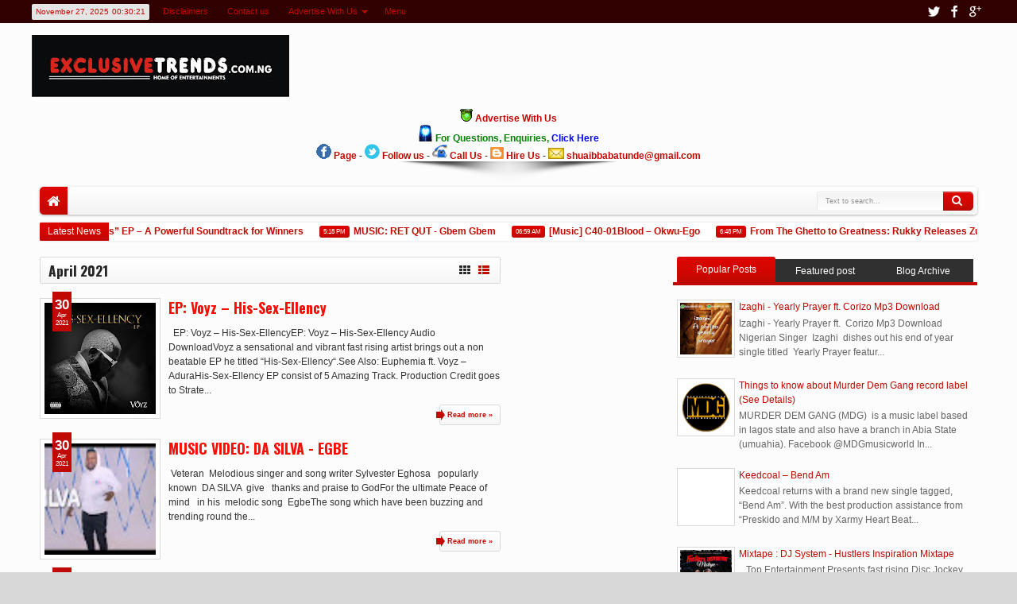

--- FILE ---
content_type: text/html; charset=UTF-8
request_url: https://www.exclusivetrends.com.ng/2021/04/
body_size: 81654
content:
<!DOCTYPE html>
<html class='v2' dir='ltr' xmlns='http://www.w3.org/1999/xhtml' xmlns:b='http://www.google.com/2005/gml/b' xmlns:data='http://www.google.com/2005/gml/data' xmlns:expr='http://www.google.com/2005/gml/expr'>
<head>
<link href='https://www.blogger.com/static/v1/widgets/4128112664-css_bundle_v2.css' rel='stylesheet' type='text/css'/>
<script async='async' src='//pagead2.googlesyndication.com/pagead/js/adsbygoogle.js'></script>
<script>
  (adsbygoogle = window.adsbygoogle || []).push({
    google_ad_client: "ca-pub-5831490418656434",
    enable_page_level_ads: true
  });
</script>
<script>
  (function(i,s,o,g,r,a,m){i['GoogleAnalyticsObject']=r;i[r]=i[r]||function(){
  (i[r].q=i[r].q||[]).push(arguments)},i[r].l=1*new Date();a=s.createElement(o),
  m=s.getElementsByTagName(o)[0];a.async=1;a.src=g;m.parentNode.insertBefore(a,m)
  })(window,document,'script','https://www.google-analytics.com/analytics.js','ga');

  ga('create', 'UA-97854966-1', 'auto');
  ga('send', 'pageview');

</script>
<!-- All In One SEO Pack 2016 for Blogger Blogspot By: http://githubng.com Start -->
<title>April 2021 - EXCLUSIVETRENDS.COM.NG</title>
<meta content='noindex, nofollow' name='robots'/>
<!-- All In One SEO Pack 2016 for Blogger Blogspot By: http://githubng.com End -->
<!-- Description and Keywords (start) -->
<!-- Description and Keywords (end) -->
<meta content='text/html; charset=UTF-8' http-equiv='Content-Type'/>
<meta content='blogger' name='generator'/>
<link href="https://www.exclusivetrends.com.ng/favicon.ico" rel='icon' type='image/x-icon' />
<link href="https://www.exclusivetrends.com.ng/2021/04/" rel='canonical' />
<link rel="alternate" type="application/atom+xml" title="EXCLUSIVETRENDS.COM.NG - Atom" href="https://www.exclusivetrends.com.ng/feeds/posts/default" />
<link rel="alternate" type="application/rss+xml" title="EXCLUSIVETRENDS.COM.NG - RSS" href="https://www.exclusivetrends.com.ng/feeds/posts/default?alt=rss" />
<link rel="service.post" type="application/atom+xml" title="EXCLUSIVETRENDS.COM.NG - Atom" href="https://www.blogger.com/feeds/1738290169960298664/posts/default" />
<!--Can't find substitution for tag [blog.ieCssRetrofitLinks]-->
<meta content='http://www.exclusivetrends.com.ng/2021/04/' property='og:url'/>
<meta content='EXCLUSIVETRENDS.COM.NG' property='og:title'/>
<meta content='' property='og:description'/>
<meta content='No. 1 best Nigerian downloading portal.' name='description'/>
<meta content='Healthy Tips, Technology, Latest Music.' name='keywords'/>
<meta content='Shuaib Babatunde Adebayo' name='author'/>
<title>
April 2021 | EXCLUSIVETRENDS.COM.NG
</title>
<!-- Metadata Facebook -->
<meta content='' property='og:image'/>
<meta content='EXCLUSIVETRENDS.COM.NG' property='og:site_name'/>
<meta content='No.1 best downloading portal' name='keywords'/>
<meta content='April 2021 - EXCLUSIVETRENDS.COM.NG' name='description'/>
<meta content='April 2021 - EXCLUSIVETRENDS.COM.NG' property='og:description'/>
<meta content='EXCLUSIVETRENDS.COM.NG: April 2021' property='og:title'/>
<meta content='article' property='og:type'/>
<meta content='http://www.exclusivetrends.com.ng/2021/04/' property='og:url'/>
<!--[if lt IE 9]> <script src="http://css3-mediaqueries-js.googlecode.com/svn/trunk/css3-mediaqueries.js"></script> <![endif]-->
<meta content='width=device-width,initial-scale=1.0,minimum-scale=1.0,maximum-scale=1.0' name='viewport'/>
<link href="https://fonts.googleapis.com/css?family=Oswald" rel='stylesheet' type='text/css' />
<link href='//netdna.bootstrapcdn.com/font-awesome/3.2.1/css/font-awesome.min.css' rel='stylesheet'/>
<style type='text/css'>@font-face{font-family:'Oswald';font-style:normal;font-weight:400;font-display:swap;src:url(//fonts.gstatic.com/s/oswald/v57/TK3IWkUHHAIjg75cFRf3bXL8LICs1_Fv40pKlN4NNSeSASz7FmlbHYjMdZwlou4.woff2)format('woff2');unicode-range:U+0460-052F,U+1C80-1C8A,U+20B4,U+2DE0-2DFF,U+A640-A69F,U+FE2E-FE2F;}@font-face{font-family:'Oswald';font-style:normal;font-weight:400;font-display:swap;src:url(//fonts.gstatic.com/s/oswald/v57/TK3IWkUHHAIjg75cFRf3bXL8LICs1_Fv40pKlN4NNSeSASz7FmlSHYjMdZwlou4.woff2)format('woff2');unicode-range:U+0301,U+0400-045F,U+0490-0491,U+04B0-04B1,U+2116;}@font-face{font-family:'Oswald';font-style:normal;font-weight:400;font-display:swap;src:url(//fonts.gstatic.com/s/oswald/v57/TK3IWkUHHAIjg75cFRf3bXL8LICs1_Fv40pKlN4NNSeSASz7FmlZHYjMdZwlou4.woff2)format('woff2');unicode-range:U+0102-0103,U+0110-0111,U+0128-0129,U+0168-0169,U+01A0-01A1,U+01AF-01B0,U+0300-0301,U+0303-0304,U+0308-0309,U+0323,U+0329,U+1EA0-1EF9,U+20AB;}@font-face{font-family:'Oswald';font-style:normal;font-weight:400;font-display:swap;src:url(//fonts.gstatic.com/s/oswald/v57/TK3IWkUHHAIjg75cFRf3bXL8LICs1_Fv40pKlN4NNSeSASz7FmlYHYjMdZwlou4.woff2)format('woff2');unicode-range:U+0100-02BA,U+02BD-02C5,U+02C7-02CC,U+02CE-02D7,U+02DD-02FF,U+0304,U+0308,U+0329,U+1D00-1DBF,U+1E00-1E9F,U+1EF2-1EFF,U+2020,U+20A0-20AB,U+20AD-20C0,U+2113,U+2C60-2C7F,U+A720-A7FF;}@font-face{font-family:'Oswald';font-style:normal;font-weight:400;font-display:swap;src:url(//fonts.gstatic.com/s/oswald/v57/TK3IWkUHHAIjg75cFRf3bXL8LICs1_Fv40pKlN4NNSeSASz7FmlWHYjMdZwl.woff2)format('woff2');unicode-range:U+0000-00FF,U+0131,U+0152-0153,U+02BB-02BC,U+02C6,U+02DA,U+02DC,U+0304,U+0308,U+0329,U+2000-206F,U+20AC,U+2122,U+2191,U+2193,U+2212,U+2215,U+FEFF,U+FFFD;}@font-face{font-family:'Oswald';font-style:normal;font-weight:700;font-display:swap;src:url(//fonts.gstatic.com/s/oswald/v57/TK3IWkUHHAIjg75cFRf3bXL8LICs1_Fv40pKlN4NNSeSASz7FmlbHYjMdZwlou4.woff2)format('woff2');unicode-range:U+0460-052F,U+1C80-1C8A,U+20B4,U+2DE0-2DFF,U+A640-A69F,U+FE2E-FE2F;}@font-face{font-family:'Oswald';font-style:normal;font-weight:700;font-display:swap;src:url(//fonts.gstatic.com/s/oswald/v57/TK3IWkUHHAIjg75cFRf3bXL8LICs1_Fv40pKlN4NNSeSASz7FmlSHYjMdZwlou4.woff2)format('woff2');unicode-range:U+0301,U+0400-045F,U+0490-0491,U+04B0-04B1,U+2116;}@font-face{font-family:'Oswald';font-style:normal;font-weight:700;font-display:swap;src:url(//fonts.gstatic.com/s/oswald/v57/TK3IWkUHHAIjg75cFRf3bXL8LICs1_Fv40pKlN4NNSeSASz7FmlZHYjMdZwlou4.woff2)format('woff2');unicode-range:U+0102-0103,U+0110-0111,U+0128-0129,U+0168-0169,U+01A0-01A1,U+01AF-01B0,U+0300-0301,U+0303-0304,U+0308-0309,U+0323,U+0329,U+1EA0-1EF9,U+20AB;}@font-face{font-family:'Oswald';font-style:normal;font-weight:700;font-display:swap;src:url(//fonts.gstatic.com/s/oswald/v57/TK3IWkUHHAIjg75cFRf3bXL8LICs1_Fv40pKlN4NNSeSASz7FmlYHYjMdZwlou4.woff2)format('woff2');unicode-range:U+0100-02BA,U+02BD-02C5,U+02C7-02CC,U+02CE-02D7,U+02DD-02FF,U+0304,U+0308,U+0329,U+1D00-1DBF,U+1E00-1E9F,U+1EF2-1EFF,U+2020,U+20A0-20AB,U+20AD-20C0,U+2113,U+2C60-2C7F,U+A720-A7FF;}@font-face{font-family:'Oswald';font-style:normal;font-weight:700;font-display:swap;src:url(//fonts.gstatic.com/s/oswald/v57/TK3IWkUHHAIjg75cFRf3bXL8LICs1_Fv40pKlN4NNSeSASz7FmlWHYjMdZwl.woff2)format('woff2');unicode-range:U+0000-00FF,U+0131,U+0152-0153,U+02BB-02BC,U+02C6,U+02DA,U+02DC,U+0304,U+0308,U+0329,U+2000-206F,U+20AC,U+2122,U+2191,U+2193,U+2212,U+2215,U+FEFF,U+FFFD;}</style>
<style id='page-skin-1' type='text/css'><!--
/*
-----------------------------------------------
Blogger Template Style
Name: SolexNg by Henry Ijogu
Version: 1.3
- Support Image from third party
- Support Youtube Video Thumbnail
Design by: satankMKR
ThemeForest URL:http://githubng.com
----------------------------------------------- */
/* Variable definitions
====================
<Variable name="startSide" description="Side where text starts in blog language" type="automatic" default="left" />
<Variable name="endSide" description="Side where text ends in blog language" type="automatic" default="right" />
<Group description="Main Color" selector="body">
<Variable name="body.background.color" description="Body Color" type="color" default="#D8D8D8"/>
<Variable name="content.background.color" description="Main Area" type="color" default="#FCFCFC"/>
<Variable name="footer.background.color" description="Footer Area" type="color" default="#303030"/>
<Variable name="credit.background.color" description="Credit Area" type="color" default="#181818"/>
</Group>
<Group description="Backgrounds" selector="body">
<Variable name="keycolor" description="Primary Color" type="color" default="#01B8C0"/>
<Variable name="body.background" description="Background" type="background" color="#d8d8d8" default="$(color) url(https://blogger.googleusercontent.com/img/b/R29vZ2xl/AVvXsEilR-oHuuIZ0McXrUaLpdQMhQY1KuCpho_zQY6ltYWCDZyW6hQnuqx3hRLRhavG42oI_eGsctiXm-7C9JPLlnhgEvgayzYogZTt2HSSuMrsKezFx7WMfgQye-7LSS_TQnHIzkyC-Xf-YTg/s1600/bg.png) repeat fixed top center fixed"/>
</Group>
<Group description="Links" selector="body">
<Variable name="link.visited.color" description="Visited Color" type="color" default="#999999"/>
<Variable name="link.hover.color" description="Hover Color" type="color" default="#292929"/>
</Group>
<Group description="Page Text" selector="body">
<Variable name="main.body.font" description="Body Font" type="font" default="normal normal 11px Verdana, Geneva, sans-serif"/>
<Variable name="main.heading.font" description="Heading Font" type="font" default="normal normal 12px Oswald,'Bebas Neue',Bebas,'Arial Narrow',Sans-Serif"/>
<Variable name="main.text.color" description="Text Color" type="color" default="#333333"/>
<Variable name="main.heading.color" description="Heading Color" type="color" default="#3D3D3D"/>
</Group>
<Group description="Header" selector="#header">
<Variable name="headerhead.font" description="Blog Title Font" type="font" default="normal normal 30px Oswald,'Bebas Neue',Bebas,'Arial Narrow',Sans-Serif"/>
<Variable name="headerdesc.font" description="Blog Description Font" type="font" default="normal normal 100% 'Trebuchet MS', Trebuchet, Arial, Verdana, Sans-serif"/>
<Variable name="headerdesc.text.color" description="Blog Description Color" type="color" default="#464646"/>
</Group>
<Group description="Top Navigation" selector="#topnav">
<Variable name="topnav.background.color" description="Background Color" type="color" default="#002E30"/>
<Variable name="topnavhover.text.color" description="Hover Text Color" type="color" default="#FFFFFF"/>
<Variable name="topnavtime.background.color" description="Time Background Color" type="color" default="#000000"/>
</Group>
<Group description="Middle Navigation" selector="#nav">
<Variable name="midnavtopgra.background.color" description="Top Gradient Color" type="color" default="#FFFFFF"/>
<Variable name="midnavbotgra.background.color" description="Bottom Gradient Color" type="color" default="#F3F3F3"/>
<Variable name="midnavsub.background.color" description="Sub Menu Color" type="color" default="#FBFBFB"/>
<Variable name="midnavsubsub.background.color" description="Sub Sub Menu Color" type="color" default="#F7F7F7"/>
</Group>
<Group description="Content Area" selector="#content-wrapper">
<Variable name="contentx.background.color" description="Background Color" type="color" default="transparent"/>
<Variable name="contwidgettop.background.color" description="Widget Top Gradient" type="color" default="#FFFFFF"/>
<Variable name="contwidgetbottom.background.color" description="Widget Bottom Gradient" type="color" default="#F6F6F6"/>
<Variable name="contwidgethead.text.color" description="Header Text Color" type="color" default="#252525"/>
</Group>
<Group description="Buttons" selector="body">
<Variable name="buttop.background.color" description="Top Gradient Color" type="color" default="#00d7de"/>
<Variable name="butmid.background.color" description="Middle Color" type="color" default="#00cdd4"/>
<Variable name="butbottom.background.color" description="Bottom Gradient Color" type="color" default="#01B8C0"/>
</Group>
<Group description="Buttons Hover" selector="body">
<Variable name="buthotop.background.color" description="Top Gradient Color" type="color" default="#4f4f4f"/>
<Variable name="buthomid.background.color" description="Middle Color" type="color" default="#424242"/>
<Variable name="buthobottom.background.color" description="Bottom Gradient Color" type="color" default="#303030"/>
</Group>
<Group description="Search Input" selector="#searchnya input">
<Variable name="search.border.color" description="Border Color" type="color" default="#E7E7E7"/>
<Variable name="search.text.color" description="Text Color" type="color" default="#8F8F8F"/>
<Variable name="searchresult.background.color" description="Result Background Color" type="color" default="#FFFFFF"/>
</Group>
<Group description="Search Input 2" selector="#searchnya input">
<Variable name="search2top.background.color" description="Top Gradient Color" type="color" default="#F3F3F3"/>
<Variable name="search2bot.background.color" description="Bottom Gradient Color" type="color" default="#FFFFFF"/>
</Group>
<Group description="Widget Area" selector=".blog-posts.hfeed">
<Variable name="post.background.color" description="Background Color" type="color" default="#FFFFFF"/>
<Variable name="post.border.color" description="Border Color" type="color" default="#DAD8D8"/>
<Variable name="side.text.color" description="Sidebar Text Color" type="color" default="#666666"/>
</Group>
<Group description="Footer Area" selector=".footer .widget">
<Variable name="foot.text.color" description="Text Color" type="color" default="#E7E7E7"/>
<Variable name="foot.border.color" description="Border Color" type="color" default="#000000"/>
<Variable name="foot.background.color" description="Image Background Color" type="color" default="#242424"/>
<Variable name="foot.linkhov.color" description="Link Hover Color" type="color" default="#FFFFFF"/>
</Group>
<Group description="PageNavi Button" selector="#blog-pager">
<Variable name="page.text.color" description="Text Color" type="color" default="#353535"/>
<Variable name="page.border.color" description="Border Color" type="color" default="#D3D3D3"/>
<Variable name="pagetop.background.color" description="Top Background Color" type="color" default="#FCFCFC"/>
<Variable name="pagebot.background.color" description="Bottom Background Color" type="color" default="#F8F8F8"/>
</Group>
<Group description="PageNavi Button 2" selector="#blog-pager">
<Variable name="page2.border.color" description="Hover Border Color" type="color" default="#C6C6C6"/>
<Variable name="page2act.background.color" description="Active Background" type="color" default="#E9E9E9"/>
</Group>
<Group description="Featured Widget" selector=".featuredpost">
<Variable name="feat.text.color" description="Button Text Color" type="color" default="#777777"/>
<Variable name="feat2top.background.color" description="Top Background Color" type="color" default="#FFFFFF"/>
<Variable name="feat2bot.background.color" description="Bottom Background Color" type="color" default="#F3F3F3"/>
<Variable name="feat2dot.background.color" description="Dot Background Color" type="color" default="#d1d1d1"/>
</Group>
<Group description="Comment Widget" selector=".rcomnetxx">
<Variable name="commtop.background.color" description="Date Top Background" type="color" default="#505050"/>
<Variable name="commbot.background.color" description="Date Bottom Background" type="color" default="#303030"/>
</Group>
<Group description="Input" selector="body">
<Variable name="inpttop.background.color" description="Top Background Color" type="color" default="#FAFAFA"/>
<Variable name="inptbot.background.color" description="Bottom Background Color" type="color" default="#FFFFFF"/>
<Variable name="inpt.text.color" description="Text Color" type="color" default="#777777"/>
<Variable name="inpt.border.color" description="Border Color" type="color" default="#D8D8D9"/>
</Group>
<Group description="Other" selector="body">
<Variable name="otherbut.background.color" description="Content Button Color" type="color" default="#303030"/>
<Variable name="othersha.background.color" description="Inset Shadow Color" type="color" default="#FFFFFF"/>
</Group>
*/
#navbar-iframe{display:none!important;}
header,nav,section,aside,article,footer{display:block;}
/* Use this with templates/template-twocol.html */
body{background:#d8d8d8 url(http://2.bp.blogspot.com/-Cbz-Y1ezxB0/USDif0nOx4I/AAAAAAAAIcw/xpk2AZufA_U/s1600/bg.png) repeat fixed top center;margin:0;padding:0;color:#333333;font:x-small Georgia Serif;font-size/* */:/**/small;font-size:/**/small;text-align:center;}
a:link{color:#c00901;text-decoration:none;}
a:visited{color:#999999;text-decoration:none;}
a:hover{color:#292929;text-decoration:underline;}
a img{border-width:0;}
.section,.widget{margin:0;}
/* Header
----------------------------------------------- */
#header-wrapper{margin:0 auto 0;padding:15px 10px;color:#c00901;overflow:hidden;}
#header{color:#c00901;margin:0;float:left;max-width:400px;}
#header h1,#header p{margin:0;margin-right:5px;margin-top:5px;padding:0;text-transform:uppercase;font:normal normal 30px Oswald,'Bebas Neue',Bebas,'Arial Narrow',Sans-Serif;}
#header a{color:#c00901;text-decoration:none;}
#header a:hover{color:#c00901;}
#header .description{margin:0;margin-right:5px;margin-bottom:5px;padding:0;text-transform:capitalize;line-height:1.4em;font:normal normal 100% 'Trebuchet MS', Trebuchet, Arial, Verdana, Sans-serif;color:#464646;}
#header img{margin-left:0;margin-right:auto;}
#top-head{float:right;max-width:730px;margin:0;}
#top-head .widget > h2{display:none;}
#top-head .widget,#top-head .widget-content{margin:0;}
#Header1 .imageheader{position:absolute;left:-99999px;}
/* Navigation and Social Icon
----------------------------------------------- */
#topmobilenav,#mobilenav{display:none;}
#topnav{background-color:#300100;color:#c00901;height:29px;line-height:29px;font-size:80%;}
#topnav ul,#topnav li,#nav ul,#nav li{padding:0;margin:0;list-style:none;}
#timedate,#topmenunav{float:left;}
#timedate{margin-top:5px;margin-right:5px;padding:0 5px;background-color:#e5e5e5;height:20px;line-height:20px;-moz-border-radius:2px;-webkit-border-radius:2px;border-radius:2px;}
#tglskrngx{margin-right:4px;}
#icon-socialmn{float:right;}
#nav{height:35px;margin:0 10px;-webkit-border-radius:5px;-moz-border-radius:5px;border-radius:5px;-moz-box-shadow:-1px -1px 0 #ffffff inset,0 1px 3px rgba(0,0,0,0.32);-webkit-box-shadow:-1px -1px 0 #ffffff inset,0 1px 3px rgba(0,0,0,0.32);box-shadow:-1px -1px 0 #ffffff inset,0 1px 3px rgba(0,0,0,0.32);background-color:#f3f3f3;background:-moz-linear-gradient(top,#ffffff 0%,#f3f3f3 100%);background:-webkit-gradient(linear,left top,left bottom,color-stop(0%,#ffffff),color-stop(100%,#f3f3f3));background:-webkit-linear-gradient(top,#ffffff 0%,#f3f3f3 100%);background:-o-linear-gradient(top,#ffffff 0%,#f3f3f3 100%);background:-ms-linear-gradient(top,#ffffff 0%,#f3f3f3 100%);background:linear-gradient(top,#ffffff 0%,#f3f3f3 100%);}
#menunav{max-width:850px;}
.sf-menu,.sf-menu *{margin:0;padding:0;list-style:none;}
.sf-menu li{position:relative;}
.sf-menu ul{position:absolute;display:none;top:100%;left:0;z-index:99;}
.sf-menu > li{float:left;margin:0 1px;}
.sf-menu li:hover > ul,.sf-menu li.sfHover > ul{display:block;}
.sf-menu a{display:block;position:relative;}
.sf-menu ul ul{top:0;left:100%;}
.sf-menu{float:left;}
.sf-menu ul{min-width:12em;padding-top:5px;*width:12em;}
.sf-menu a{padding:0 12px;height:35px;line-height:35px;text-decoration:none;zoom:1;}
.sf-menu a.home,.sf-menu > li > a.home.current{background-color:#c00901;text-indent:-9999px;padding:0;width:35px;-moz-border-top-left-radius:5px;-moz-border-bottom-left-radius:5px;-webkit-border-top-left-radius:5px;-webkit-border-bottom-left-radius:5px;border-top-left-radius:5px;border-bottom-left-radius:5px;}
.sf-menu a.home,.sf-menu > li > a.home.current,#searchnya button,.news-item span,.ticknews,.navtab li a.current,.navtab li a:hover,.jcarousel-next,.jcarousel-prev,#topmobilenav,#mobilenav,#search-result .src-morepost a,#comment-post-message .rightx a.active,.FollowByEmail .follow-by-email-inner .follow-by-email-submit,.topmeta a:hover,.morinfobtn:hover,.morinfobtn.active{filter:progid:DXImageTransform.Microsoft.gradient(GradientType=0,startColorstr='#de0600',endColorstr='#c00901');background-image:-webkit-linear-gradient(top,#de0600 0%,#d40600 50%,#c00901 100%);background-image:-moz-linear-gradient(top,#de0600 0%,#d40600 50%,#c00901 100%);background-image:-ms-linear-gradient(top,#de0600 0%,#d40600 50%,#c00901 100%);background-image:-o-linear-gradient(top,#de0600 0%,#d40600 50%,#c00901 100%);background-image:linear-gradient(top,#de0600 0%,#d40600 50%,#c00901 100%);}
.sf-menu a{color:#333333;font-size:11px;}
#topnav .sf-menu a{color:#c00901;height:29px;line-height:29px;}
.sf-menu li{white-space:nowrap;*white-space:normal;-moz-transition:background-color .2s;-webkit-transition:background-color .2s;transition:background-color .2s;position:relative;}
.sf-menu ul li{background-color:#fbfbfb;margin:1px 0;}
#topnav .sf-menu ul li,#topnav .sf-menu ul ul li{background-color:#300100;}
.sf-menu ul a{font-weight:normal;height:28px;line-height:28px;}
#topnav .sf-menu ul a{height:25px;line-height:25px;}
.sf-menu ul a:hover{padding-left:12px;}
.sf-menu ul ul li{background:#f7f7f7;margin:0;margin-bottom:1px;margin-left:2px;}
.sf-menu li:hover > a,.sf-menu li.sfHover > a,.sf-menu > li > a.current{background-color:#333333;-moz-transition:none;-webkit-transition:none;transition:none;color:#ffffff;}
#topnav .sf-menu li:hover > a,#topnav .sf-menu li.sfHover > a,#topnav .sf-menu > li > a.current{background-color:#c00901;color:#ffffff;}
.sf-arrows .sf-with-ul{padding-right:2em;*padding-right:1em;}
.sf-arrows .sf-with-ul:after,.jcarousel-prev:before,.jcarousel-next:before{content:'';position:absolute;top:50%;right:0.85em;margin-top:-2px;height:0;width:0;border:4px solid transparent;border-top-color:#333333;}
#topnav .sf-arrows .sf-with-ul:after{border-top-color:#c00901;}
.sf-arrows > li > .sf-with-ul:focus:after,.sf-arrows > li:hover > .sf-with-ul:after,.sf-arrows > .sfHover > .sf-with-ul:after,#topnav .sf-arrows > li > .sf-with-ul:focus:after,#topnav .sf-arrows > li:hover > .sf-with-ul:after,#topnav .sf-arrows > .sfHover > .sf-with-ul:after{border-top-color:#ffffff;}
.sf-arrows ul .sf-with-ul:after{margin-top:-4px;margin-right:-3px;border-color:transparent;border-left-color:#333333;}
#topnav .sf-arrows ul .sf-with-ul:after{border-left-color:#c00901;}
.sf-arrows ul li > .sf-with-ul:focus:after,.sf-arrows ul li:hover > .sf-with-ul:after,.sf-arrows ul .sfHover > .sf-with-ul:after,#topnav .sf-arrows ul li > .sf-with-ul:focus:after,#topnav .sf-arrows ul li:hover > .sf-with-ul:after,#topnav .sf-arrows ul .sfHover > .sf-with-ul:after{border-left-color:#ffffff;}
.sf-menu li > i{position:absolute;top:3px;right:3px;width:27px;height:22px;cursor:pointer;display:none;background-color:#c00901;-moz-border-radius:2px;-webkit-border-radius:2px;border-radius:2px;outline:0;}
.sf-menu li > i:after{content:'+';color:#ffffff;font-size:19px;position:absolute;left:5px;top:-2px;}
.sf-menu li > i.active:after{content:'-';font-size:36px;top:-14px;}
#topnav .sf-menu li > i{width:23px;height:19px;top:3px;background-color:#ffffff;}
#topnav .sf-menu li > i:after{color:#300100;top:-6px;left:3px;}
#topnav .sf-menu li > i.active:after{top:-7px;}
#topmobilenav.active,#mobilenav.active{color:#300100;}
.sf-menu a.home:before,#searchnya button:before,#view a:before,.post-footer a.timestamp-link:before,.post-footer .post-author.vcard .fn:before,.post-footer .comment-link:before,.post-footer .post-labels > span:before,.rcentpost .date:before,.rcentpost .comnum:before,.morepostag a:before,#mobilenav:before,.ticker-controls li:before,.post-body blockquote:before,.comments .comments-content .icon.blog-author:before,#topmobilenav:before,#mobilenav:before,.breadcrumbs .homex:before,.topmeta .addthis_default_style > a:before,.morinfobtn:before{position:absolute;font-family:FontAwesome;font-weight:normal;font-style:normal;text-decoration:inherit;-webkit-font-smoothing:antialiased;}
.sf-menu a.home:before,#searchnya button:before,#view a:before,.breadcrumbs .homex:before{text-indent:0;}
.sf-menu a.home:before{width:30px;height:30px;}
.sf-menu a.home:before,.breadcrumbs .homex:before{content:"\f015";top:1px;font-size:17px;left:9px;color:#ffffff;}
#searchnya button:before{content:"\f002";top:4px;left:11px;color:#ffffff;font-size:14px;}
#topmobilenav:before,#mobilenav:before{content:"\f0c9";top:0;text-indent:0;left:5px;font-size:21px;}
#topmobilenav:before{font-size:17px;top:0;left:6px;}
#icon-socialmn li{float:left;}
#icon-socialmn a{display:block;text-indent:-9999px;width:26px;height:29px;background-image:url(https://blogger.googleusercontent.com/img/b/R29vZ2xl/AVvXsEjCJXAkMZRZ2A0x3cBNOupKUa2y0klBZOipN8zpJIMLZL8eUlg6dEyHDFcNEo1erkzMIB5Mi8YkeWEI2XnuY-uV1cKX1y29cQo3YeE6e-P1q4qoPKhtDWnSIyeWkIytiZurpRPi4-GemVHA/h25/team-social-icons.png);background-repeat:no-repeat;-webkit-transition:background .2s ease-out;-moz-transition:background .2s ease-out;-o-transition:background .2s ease-out;transition:background .2s ease-out;}
#icon-socialmn .sotw a{background-position:1px 2px;}
#icon-socialmn .sofb a{background-position:-24px 2px;}
#icon-socialmn .sogo a{background-position:-49px 2px;}
#icon-socialmn .sorss a{background-position:-74px 2px;}
#icon-socialmn .solinkn a{background-position:-99px 2px;}
#icon-socialmn .sodrib a{background-position:-125px 2px;}
#icon-socialmn .sopint a{background-position:-150px 2px;}
#icon-socialmn .sotw a:hover{background-color:#2DAAE1;}
#icon-socialmn .sofb a:hover{background-color:#3C5B9B;}
#icon-socialmn .sogo a:hover{background-color:#F63E28;}
#icon-socialmn .sorss a:hover{background-color:#FA8C27;}
#icon-socialmn .solinkn a:hover{background-color:#0173B2;}
#icon-socialmn .sodrib a:hover{background-color:#F9538F;}
#icon-socialmn .sopint a:hover{background-color:#CB2027;}
/* Button and Input
----------------------------------------------- */
input[type="text"],input[type="password"],input[type="search"],input[type="email"],input[type="tel"],input.input-field,textarea{background:#fafafa;background:-moz-linear-gradient(top,#fafafa 0%,#ffffff 100%);background:-webkit-gradient(linear,left top,left bottom,color-stop(0%,#fafafa),color-stop(100%,#ffffff));background:-webkit-linear-gradient(top,#fafafa 0%,#ffffff 100%);background:-o-linear-gradient(top,#fafafa 0%,#ffffff 100%);background:-ms-linear-gradient(top,#fafafa 0%,#ffffff 100%);background:linear-gradient(top,#fafafa 0%,#ffffff 100%);border:1px solid #d9d9d8;margin:5px 5px 5px 0;display:inline-block;-moz-box-shadow:0 1px 0 #ffffff,0 1px 0 #ffffff inset;box-shadow:0 1px 0 #ffffff,0 1px 0 #ffffff inset;-webkit-box-shadow:0 1px 0 #ffffff,0 1px 0 #ffffff inset;text-shadow:0 1px 0 #ffffff;padding:5px 8px 5px;color:#777777;font-family:Arial,Helvetica,sans-serif;font-size:12px;font-weight:normal;}
input[type="text"],input[type="password"],input[type="search"],input[type="email"],input[type="tel"],input.input-field,textarea,select,input[type="submit"],button[type="submit"],input[type="reset"],input[type="button"]{transition:all linear .3s;-webkit-transition:all linear .3s;-moz-transition:all linear .3s;-webkit-border-radius:3px;-moz-border-radius:3px;border-radius:3px;outline:none;}
input[type="submit"],button[type="submit"]{border:none!important;outline:none;}
input[type="submit"],button[type="submit"]{background-color:#c00901;cursor:pointer;color:#ffffff;padding:5px 8px;}
input[type="submit"],input[type="submit"]:hover,button[type="submit"],.button:hover{box-shadow:inset 0 2px 0 rgba(255,255,255,.2),0 1px 0 white,inset 0 1px 0 rgba(0,0,0,.2),inset 0 -1px 0 rgba(0,0,0,.2),inset -1px 0 0 rgba(0,0,0,.1),inset 1px 0 0 rgba(0,0,0,.1);-webkit-box-shadow:inset 0 2px 0 rgba(255,255,255,.2),0 1px 0 white,inset 0 1px 0 rgba(0,0,0,.2),inset 0 -1px 0 rgba(0,0,0,.2),inset -1px 0 0 rgba(0,0,0,.1),inset 1px 0 0 rgba(0,0,0,.1);-moz-box-shadow:inset 0 2px 0 rgba(255,255,255,.2),0 1px 0 #FFF,inset 0 1px 0 rgba(0,0,0,.2),inset 0 -1px 0 rgba(0,0,0,.2),inset -1px 0 0 rgba(0,0,0,.1),inset 1px 0 0 rgba(0,0,0,.1);}
/* Search Box
----------------------------------------------- */
#searchnya{float:right;position:relative;}
#ajax-search-form{width:200px;height:25px;margin:0;margin-top:6px;margin-right:5px;padding-left:20px;}
#searchnya input{padding:7px 10px;height:9px;width:138px;color:#8f8f8f;border:1px solid #e7e7e7;box-shadow:0 1px 0 #ffffff,0 1px 0 #ffffff inset;-webkit-box-shadow:0 1px 0 #ffffff,0 1px 0 #ffffff inset;text-shadow:0 1px 0 #ffffff,0 1px 0 #ffffff inset;background-color:#ffffff;background:-webkit-linear-gradient(top,#f3f3f3 0%,#ffffff 100%);background:-o-linear-gradient(top,#f3f3f3 0%,#ffffff 100%);background:-ms-linear-gradient(top,#f3f3f3 0%,#ffffff 100%);background:linear-gradient(top,#f3f3f3 0%,#ffffff 100%);float:left;position:relative;right:-3px;}
#searchnya input,#searchnya button{display:block;outline:0;font-size:9px;margin:0;}
#searchnya button{background-color:#c00901;padding:0;text-indent:-9999px;width:38px;height:24px;float:right;-webkit-border-radius:0;-moz-border-radius:0;border-radius:0;-moz-border-top-right-radius:5px;-moz-border-bottom-right-radius:5px;-webkit-border-top-right-radius:5px;-webkit-border-bottom-right-radius:5px;border-top-right-radius:5px;border-bottom-right-radius:5px;cursor:pointer;position:relative;}
#searchnya button:hover,.jcarousel-prev.jcarousel-prev-disabled,.jcarousel-next.jcarousel-next-disabled,.jcarousel-next:hover,.jcarousel-prev:hover,#search-result .src-morepost a:hover,#comment-post-message .rightx a,.FollowByEmail .follow-by-email-inner .follow-by-email-submit:hover,.topmeta a,.morinfobtn{background-color:#303030;filter:progid:DXImageTransform.Microsoft.gradient(GradientType=0,startColorstr='#4f4f4f',endColorstr='#303030');background-image:-webkit-linear-gradient(top,#4f4f4f 0%,#424242 50%,#303030 100%);background-image:-moz-linear-gradient(top,#4f4f4f 0%,#424242 50%,#303030 100%);background-image:-ms-linear-gradient(top,#4f4f4f 0%,#424242 50%,#303030 100%);background-image:-o-linear-gradient(top,#4f4f4f 0%,#424242 50%,#303030 100%);background-image:linear-gradient(top,#4f4f4f 0%,#424242 50%,#303030 100%);}
#search-result{padding:8px 10px;margin:10px 0;width:280px;height:auto;position:absolute;top:27px;right:1px;z-index:99;display:none;background-color:#ffffff;box-shadow:0 1px 5px rgba(0,0,0,0.22);-moz-box-shadow:0 1px 5px rgba(0,0,0,0.22);-webkit-box-shadow:0 1px 5px rgba(0,0,0,0.22);}
#search-result *{margin:0 0 0 0;padding:0 0 0 0;}
#search-result h4,#search-result strong{display:block;margin:0;margin-bottom:10px;margin-right:30px;font-size:12px;}
#search-result ol{list-style:none;overflow:hidden;max-height:300px;}
#search-result ol:hover{overflow:auto;}
#search-result ol a:hover{text-decoration:underline;}
#search-result .close{text-decoration:none;display:block;position:absolute;top:4px;font-size:18px;right:10px;line-height:normal;color:black;}
#search-result li{padding:5px 0;}
#search-result strong{margin:0 0 3px 0;display:block;}
#search-result img{float:left;display:block;margin-right:5px;-moz-border-radius:2px;-webkit-border-radius:2px;border-radius:2px;}
#search-result p{font-size:90%;}
#search-result mark{color:#ffffff;background-color:#c00901;}
#search-result .mCSB_scrollTools .mCSB_draggerRail,#search-result .mCSB_scrollTools .mCSB_dragger .mCSB_dragger_bar{margin:0 auto;}
#search-result .mCSB_container{margin-right:30px;}
.src-morepost{text-align:center;}
#search-result .src-morepost a{display:block;padding:5px;background-color:#c00901;margin-top:8px;color:#ffffff;-moz-border-radius:3px;-webkit-border-radius:3px;border-radius:3px;position:relative;text-decoration:none;}
#search-result .src-morepost a:hover{background-color:#303030;}
#search-result .src-morepost a:active{top:1px;}
/* Outer-Wrapper
----------------------------------------------- */
#outer-wrapper{width:100%;background-color:#fcfcfc;margin:0;padding:0;text-align:left;font:normal normal 12px Verdana, Geneva, sans-serif;-moz-box-shadow:0 0 15px rgba(0,0,0,0.31);-webkit-box-shadow:0 0 15px rgba(0,0,0,0.31);box-shadow:0 0 15px rgba(0,0,0,0.31);}
#outer-wrapper .innerwrap{max-width:1200px;width:100%;margin:0 auto;}
#topnav .innerwrap{position:relative;}
#main-wrapper{width:50%;float:left;word-wrap:break-word;overflow:hidden;}
#sidebar-wrapper{width:50%;float:right;word-wrap:break-word;overflow:hidden;}
#content-wrapper{padding:10px;background-color:rgba(0, 0, 0, 0);position:relative;margin-top:10px;}
.right{float:right;}
.left{float:left;}
#manualslidenya .Image{display:none;}
/* Layout
----------------------------------------------- */
#sidebar-wrapper .left{width:35%;float:left;}
#sidebar-wrapper .right{width:65%;float:right;}
#main-wrapper .sideinnerwrap,#sidebar-wrapper .left .sideinnerwrap{padding-right:10px;}
body#layout #mainmidtengah .half,body#layout #mainmidtengah2 .half{width:50%;float:left;}
body#layout #mainmidtengah,body#layout #mainmidtengah2,body#layout #sidebar-tengah,body#layout #footer-wrapper,body#layout #manualslidenya{overflow:hidden;}
body#layout .navtab{display:none;}
body#layout #top-head{width:350px;background-color:#000;}
body#layout #header-wrapper{padding:50px 0 0;}
body#layout #sidebar-tengah .sidebarmd-widget{width:33.3%;float:left;}
body#layout #footer-wrapper .grid{width:25%;}
body#layout #manualslidenya .add_widget,body#layout #manualslidenya .widget,body#layout #manualslidenya .dropregion{width:30%;float:left;}
body#layout #manualslidenya .widget.Image .widget-content{height:3em;}
body#layout #manualslidenya .widget.Image{padding:0;}
body#layout #manualslidenya .Image{display:block;}
body#layout .widget.Label{visibility:visible;}
/* Headings
----------------------------------------------- */
h1,h2,h3,h4,h5,h6,.post-summary strong,.menu-xitem,.box_skitter_home.maxxiz-theme .label_skitter strong{font:normal bold 24px Oswald,'Bebas Neue',Bebas,'Arial Narrow',Sans-Serif;text-transform:none;margin:0;}
h1{font-size:200%;}
h2{font-size:170%;}
h3{font-size:150%;}
h4{font-size:130%;}
h5{font-size:120%;}
h6{font-size:110%;}
/* Posts
----------------------------------------------- */
#view{float:right;line-height:21px;}
#view a{text-indent:-9999px;display:inline-block;width:20px;height:16px;top:2px;color:#252525;outline:0;position:relative;text-decoration:none;}
#view a.active{color:#c00901;}
#view a:before{top:1px;right:3px;font-size:14px;}
#view a.list:before{content:"\f00b";}
#view a.grid:before{content:"\f00a";}
.index h2.post-title,.archive h2.post-title{position:absolute;left:-99999px;}
.latestimg{float:left;margin-right:10px;margin-bottom:10px;width:140px;height:140px;padding:5px;}
.thumbimage{border:1px solid #d8dada;background-color:#ffffff;}
.post-summary strong{font-size:150%;line-height:1.4em;}
.post-summary strong a,.item .post h1.post-title a,.static_page .post h2.post-title a{text-decoration:none;color:#ff0b01;}
.post{position:relative;}
.post-summary p{margin:10px 0 0;line-height:1.5em;}
.post .datex{position:absolute;top:0;left:16px;display:block;color:#ffffff;padding:5px 3px;background-color:#c00901;}
.post .datex strong,.post .datex span,.rcentpost > .a0 .date strong,.rcbytag.s .date strong,.rcentpost > .a0 .date span,.rcbytag.s .date span{display:block;text-align:center;}
.post .datex strong,.rcentpost > .a0 .date strong,.rcbytag.s .date strong{font-size:17px;max-width:25px;height:20px;}
.post .datex span span,.rcentpost > .a0 .date span,.rcbytag.s .date span{font-size:8px;line-height:10px;}
.post:hover .datex,.rcentpost > .a0:hover .date,.rcbytag.s li:hover .date{background-color:#303030;}
.post-more-link{text-align:right;margin:9px 0;font-weight:bold;font-size:9px;}
.post-more-link a{display:inline-block;}
.blog-posts.hfeed{overflow:hidden;}
.post-outer.grid{width:50%;float:left;}
.grid > .post{padding:0 10px;}
.grid .latestimg{float:none;width:auto;margin:0 0 10px;}
.thumbimage img{max-width:99999px;position:absolute;}
.thumbimage a{display:block;width:100%;height:100%;overflow:hidden;position:relative;}
.grid .post .datex{left:25px;}
.grid .post-summary{position:relative;}
.grid .post-summary strong{font-size:130%;position:absolute;bottom:5px;right:1px;left:1px;max-height:39px;overflow:hidden;padding:4px 10px 4px;background-color:#ffffff;-ms-filter:"progid:DXImageTransform.Microsoft.Alpha(Opacity=80)";filter:alpha(opacity=80);-moz-opacity:0.8;-khtml-opacity:0.8;opacity:0.8;}
.post-more-link a:before,.sidebar li:before,.footer li:before{content:"";width:7px;height:8px;position:absolute;background-color:#c00901;top:50%;margin-top:-4px;left:-5px;}
.post-more-link a:after,.sidebar li:after,.footer li:after{content:"";width:0;height:0;border-width:7px 5px;border-style:solid;border-color:transparent;border-left-color:#c00901;position:absolute;top:50%;left:1px;margin-top:-7px;}
.post-more-link a:visited:before{background-color:#999999;}
.post-more-link a:visited:after{border-color:transparent;border-left-color:#999999;}
.navtab li a,.post .datex,#searchnya button,.rcbytag.v .a0 .date,.rcbytag.h .a0 .date,.rcbytag.s .date{-webkit-transition:background-color .4s ease-in-out;-moz-transition:background-color .4s ease-in-out;-o-transition:background-color .4s ease-in-out;-ms-transition:background-color .4s ease-in-out;transition:background-color .4s ease-in-out;}
.post-more-link a:hover:before,.post-more-link a:hover:after,.PopularPosts .widget-content ul li:before,.PopularPosts .widget-content ul li:after,.sidebar ul.no li:before,.sidebar ul.no li:after,.BlogArchive #ArchiveList ul li:before,.BlogArchive #ArchiveList ul li:after,.grid .post-more-link,.grid .post-summary p,.index #blog-pager,.archive #blog-pager,.rcentpost > .a0 .date:before,.rcbytag.s .date:before,#autoslidenya .widget > h2,.preview_slide ul li:before,.preview_slide ul li:after,.status-msg-wrap{display:none;}
.item .post-body,.static_page .post-body{line-height:1.6em;}
.item .post-body img,.static_page .post-body img{padding:4px;border:1px solid #d8dada;background-color:#ffffff;}
.post-body .left img{margin:0 10px 10px 0;}
.post-body .right img{margin:0 0 10px 10px;}
.breadcrumbs{border:1px solid #d8dada;background-color:#ffffff;padding:3px 5px;font-size:9px;-moz-border-radius:2px;-webkit-border-radius:2px;border-radius:2px;line-height:20px;height:20px;overflow:hidden;margin-bottom:8px;}
.breadcrumbs > span,.breadcrumbs .ultagnya > span{float:left;margin-right:2px;}
.breadcrumbs .homex{display:inline-block;text-indent:-9999px;width:20px;height:20px;position:relative;cursor:pointer;text-decoration:none;}
.breadcrumbs .homex:before{color:#c00901;left:3px;top:0;}
.post-footer-line.post-footer-line-1 > div{display:inline-block;font-size:10px;}
.post-footer-line.post-footer-line-1 > div.post-share-buttons{margin:10px 0 0;padding:0 6px;display:block;}
.post-footer .goog-inline-block.dummy-container{overflow:hidden;width:36px;}
.post-footer{padding:5px;overflow:hidden;border:1px solid #d8dada;background-color:#ffffff;}
.post-footer .item-control.blog-admin{float:right;}
.post-footer a{color:#c00901;}
.post-footer a.timestamp-link,.post-footer .post-author.vcard .fn,.post-footer .comment-link,.post-footer .post-labels > span{position:relative;padding-right:8px;padding-left:20px;line-height:20px;height:20px;display:inline-block;color:#c00901;margin-right:5px;}
.post-footer a.timestamp-link:before,.post-footer .post-author.vcard .fn:before,.post-footer .comment-link:before,.post-footer .post-labels > span:before{font-size:14px;left:4px;}
.post-footer a.timestamp-link:before{content:"\f017";}
.post-footer .post-author.vcard .fn:before{content:"\f007";}
.post-footer .comment-link:before{content:"\f0e6";font-size:15px;left:3px;}
.post-footer .post-labels > span:before{content:"\f02c";left:2px;}
.item h1.post-title,.static_page h2.post-title{font-size:180%;margin:0;margin-right:28px;margin-bottom:10px;}
.post-body h1,.post-body h2,.post-body h3,.post-body h4,.post-body h5,.post-body h6{margin-bottom:10px;}
.post-body h1{font-size:180%;}
.post-body h2{font-size:160%;}
.post-body h3{font-size:140%;}
.post-body h4{font-size:130%;}
.post-body h5{font-size:120%;}
.post-body h6{font-size:110%;}
.post-body blockquote{padding-left:32px;margin:20px;position:relative;line-height:1.6em;}
.post-body blockquote:before{content:"\f10d";left:0;top:5px;font-size:24px;}
.post-body iframe{max-width:100%;}
.blog-posts.hfeed .inline-ad{margin-top:15px;text-align:center;padding:10px 2px;overflow:hidden;}
.error-custom{line-height:1.6em;}
.post-body img,.PopularPosts .item-thumbnail img,a.kmtimg img,#related_posts .gmbrrltd img,.thumbimage img,.socialpostshare{transition:opacity .2s ease-out;-moz-transition:opacity .2s ease-out;-webkit-transition:opacity .2s ease-out;-o-transition:opacity .2s ease-out;}
.post-body img:hover,.PopularPosts .item-thumbnail img:hover,a.kmtimg img:hover,#related_posts .gmbrrltd img:hover,.thumbimage img:hover,#comment-post-message .rightx a{-ms-filter:"progid:DXImageTransform.Microsoft.Alpha(Opacity=70)";filter:alpha(opacity=70);-moz-opacity:0.7;-khtml-opacity:0.7;opacity:0.7;}
/* ReadMore,Load More,and Pagination button
----------------------------------------------- */
.loadpager{padding-bottom:5px;}
.loadpager a,.morepostag a{display:block;color:#c00901;}
.loadpager a,.post-more-link a,.morepostag a{padding:6px 9px;-moz-box-shadow:inset 0 1px 0 0 #ffffff;-webkit-box-shadow:inset 0 1px 0 0 #ffffff;box-shadow:inset 0 1px 0 0 #ffffff;background-color:#f6f6f6;background:-webkit-gradient(linear,left top,left bottom,color-stop(0.05,#ffffff),color-stop(1,#f6f6f6));background:-moz-linear-gradient(top,#ffffff 5%,#f6f6f6 100%);background:-webkit-linear-gradient(top,#ffffff 5%,#f6f6f6 100%);background:-o-linear-gradient(top,#ffffff 5%,#f6f6f6 100%);background:-ms-linear-gradient(top,#ffffff 5%,#f6f6f6 100%);background:linear-gradient(to bottom,#ffffff 5%,#f6f6f6 100%);-moz-border-radius:3px;-webkit-border-radius:3px;border-radius:3px;border:1px solid #d8dada;text-decoration:none;position:relative;outline:0;}
.loadpager a:hover,.post-more-link a:hover,.loadpager a.process,.morepostag a:hover{background:-webkit-gradient(linear,left top,left bottom,color-stop(0.05,#f6f6f6),color-stop(1,#ffffff));background:-moz-linear-gradient(top,#f6f6f6 5%,#ffffff 100%);background:-webkit-linear-gradient(top,#f6f6f6 5%,#ffffff 100%);background:-o-linear-gradient(top,#f6f6f6 5%,#ffffff 100%);background:-ms-linear-gradient(top,#f6f6f6 5%,#ffffff 100%);background:linear-gradient(to bottom,#f6f6f6 5%,#ffffff 100%);}
.loadpager a:active,.post-more-link a:active,.morepostag a:active{top:1px;}
.loadpager a.process{text-indent:-9999px;}
.loadpager a.process:before{content:"";width:24px;height:24px;left:50%;top:50%;margin-top:-12px;margin-left:-12px;text-indent:0;position:absolute;background:transparent url(https://blogger.googleusercontent.com/img/b/R29vZ2xl/AVvXsEhMi1qSuc05bgI0iBNfec8lbQFMlQ6quOztDcP7tUjGYlIlnt2j0krZO7RNYyowqrIfZTZyWkTXqPleXCjo-5MjADR9aIKHibH0mnNLxq5yLup19hjMCUJTOewZFj6Lq4Y_8kvAZRNg6rc/s1600/anim_loading_sm_082208.gif) no-repeat center center;}
.showpageNum a,.showpagePoint,.showpage a{display:block;float:left;line-height:27px;padding:0 9px;margin-right:5px;border:1px solid #d3d3d3;-webkit-border-radius:2px;-moz-border-radius:2px;border-radius:2px;font-weight:bold;color:#353535;}
.showpageNum a,.showpage a{text-decoration:none;text-shadow:0 1px 0 rgba(255,255,255,.5);border-color:#d3d3d3;background-color:#f8f8f8;filter:progid:DXImageTransform.Microsoft.Gradient(GradientType=0,StartColorStr='#fcfcfc',EndColorStr='#f8f8f8');background-image:-moz-linear-gradient(top,#fcfcfc 0,#f8f8f8 100%);background-image:-ms-linear-gradient(top,#fcfcfc 0,#f8f8f8 100%);background-image:-o-linear-gradient(top,#fcfcfc 0,#f8f8f8 100%);background-image:-webkit-gradient(linear,left top,left bottom,color-stop(0,#fcfcfc),color-stop(100%,#f8f8f8));background-image:-webkit-linear-gradient(top,#fcfcfc 0,#f8f8f8 100%);background-image:linear-gradient(to bottom,#fcfcfc 0,#f8f8f8 100%);}
.showpageNum a:hover,.showpage a:hover{border-color:#c6c6c6;background-image:-moz-linear-gradient(top,#f8f8f8 0,#fcfcfc 100%);background-image:-ms-linear-gradient(top,#f8f8f8 0,#fcfcfc 100%);background-image:-o-linear-gradient(top,#f8f8f8 0,#fcfcfc 100%);background-image:-webkit-gradient(linear,left top,left bottom,color-stop(0,#f8f8f8),color-stop(100%,#fcfcfc));background-image:-webkit-linear-gradient(top,#f8f8f8 0,#fcfcfc 100%);background-image:linear-gradient(to bottom,#f8f8f8 0,#fcfcfc 100%);}
.showpagePoint,.showpageNum a:active,.showpage a:active{border-color:#c6c6c6;text-shadow:0 1px 0 rgba(255,255,255,.5);background-color:#e9e9e9;background-image:none;-moz-box-shadow:inset 0 1px 1px rgba(0,0,0,.20);-ms-box-shadow:inset 0 1px 1px rgba(0,0,0,.20);-webkit-box-shadow:inset 0 1px 1px rgba(0,0,0,.20);box-shadow:inset 0 1px 1px rgba(0,0,0,.20);}
.dotxpage{float:left;display:block;line-height:27px;margin:0 5px 0 0;font-weight:bold;}
.loadingpost,.loadmorepost{position:absolute;top:0;left:0;right:0;bottom:0;background-color:#fcfcfc;background-image:url(https://blogger.googleusercontent.com/img/b/R29vZ2xl/AVvXsEhMi1qSuc05bgI0iBNfec8lbQFMlQ6quOztDcP7tUjGYlIlnt2j0krZO7RNYyowqrIfZTZyWkTXqPleXCjo-5MjADR9aIKHibH0mnNLxq5yLup19hjMCUJTOewZFj6Lq4Y_8kvAZRNg6rc/s1600/anim_loading_sm_082208.gif);background-repeat:no-repeat;background-position:50% 50%;display:none;z-index:99;}
.post-summary p.loadisi:after{content:"";position:absolute;left:0;right:0;top:0;bottom:0;background-color:#fcfcfc;background-image:url(https://blogger.googleusercontent.com/img/b/R29vZ2xl/AVvXsEhMi1qSuc05bgI0iBNfec8lbQFMlQ6quOztDcP7tUjGYlIlnt2j0krZO7RNYyowqrIfZTZyWkTXqPleXCjo-5MjADR9aIKHibH0mnNLxq5yLup19hjMCUJTOewZFj6Lq4Y_8kvAZRNg6rc/s1600/anim_loading_sm_082208.gif);background-repeat:no-repeat;background-position:50% 50%;z-index:2;}
#main,.rcbytag{position:relative;overflow:hidden;}
.rcbytag.s{overflow:visible;}
/* Comments
----------------------------------------------- */
.comments .avatar-image-container{width:35px;height:35px;padding:3px;background-color:#ffffff;border:1px solid #d8dada;}
.comments .avatar-image-container img{height:100%;width:100%;}
.comments .comments-content .comment-header{margin-bottom:5px;}
.comments .comments-content .comment-thread ol,.comments .comments-content .comment-thread,.comments .comments-content .comment,.comments .comments-content .comment:first-child{margin:0;}
.comments .comments-content .comment,.comments .comments-content .comment:first-child{padding:0;}
.comments .comments-content .comment-replies .comment-thread{margin-bottom:15px;}
.comments .comments-content .comment-replies .comment-thread,#comments-block.avatar-comment-indent .commentarea{background-color:#ffffff;border:1px solid #d8dada;border-left:2px solid #c00901;}
.comments .comments-content .inline-thread .comment{margin:15px 0 10px;overflow:hidden;}
.comments .continue a,.comments .inline-thread #form-wrapper{border:1px solid #d8dada;-moz-box-shadow:inset 0 3px 13px rgba(0,0,0,0.19);-webkit-box-shadow:inset 0 3px 13px rgba(0,0,0,0.19);box-shadow:inset 0 3px 13px rgba(0,0,0,0.19);}
.comments .inline-thread #form-wrapper{padding:10px;}
.comments .continue a{text-decoration:none;}
.comments .comments-content .datetime,#comments-block.avatar-comment-indent .commentarea .datecm{font-size:8px;float:right;}
.comment span.blog-admin,.comment span.pid-652203456,.sidebar span.blog-admin,.sidebar span.pid-652203456{float:none;}
#comments-block .avatar-image-container img{border:0;float:none;}
#comments-block .avatar-image-container{height:35px;width:35px;left:-50px;top:0;}
#comments-block.avatar-comment-indent{margin-left:50px;}
#comments-block.avatar-comment-indent .commentarea{padding:5px 5px 18px;margin-bottom:10px;position:relative;}
.commentarea p,.comments .comments-content .comment-content{line-height:1.5em;}
.comments .comments-content .icon.blog-author{position:relative;}
.comments .comments-content .icon.blog-author:before{content:"\f007";top:1px;left:1px;font-size:15px;color:#c00901;}
.clear{clear:both;height:0;}
#comment-post-message .rightx{float:right;font:normal normal 12px Verdana, Geneva, sans-serif;}
#comment-post-message .rightx a{padding:0 5px;height:21px;line-height:21px;-moz-border-radius:3px;-webkit-border-radius:3px;border-radius:3px;text-decoration:none;display:inline-block;color:#ffffff;margin-top:1px;}
#comment-post-message .rightx a.active{background-color:#c00901;}
#container-commentfb .fb_iframe_widget,#container-commentfb .fb_iframe_widget span,#container-commentfb .fb_iframe_widget iframe{width:100%!important;display:block!important;min-width:100%;}
#blog-pager-newer-link{float:left;}
#blog-pager-older-link{float:right;}
.pager-isi{overflow:hidden;}
.pager-isi a,.pager-isi .linkgrey{width:50%;display:block;float:left;padding:10px 0;text-decoration:none;}
.pager-isi h5,.pager-isi h6{margin:0;font-weight:normal;}
.pager-isi h6{font-size:130%;}
.pager-isi h5{font-size:100%;}
a.blog-pager-newer-link{text-align:left;position:relative;}
a.blog-pager-newer-link h6,a.blog-pager-newer-link h5{padding-left:20px;}
a.blog-pager-older-link{text-align:right;position:relative;}
a.blog-pager-older-link h6,a.blog-pager-older-link h5{padding-right:20px;}
.pager-isi .linkgrey.left{text-align:left;}
.pager-isi .linkgrey.right{text-align:right;}
a.blog-pager-newer-link:after,a.blog-pager-older-link:after{content:"";width:0;height:0;border-width:8px 6px;border-style:solid;position:absolute;top:50%;margin-top:-8px;border-color:transparent;}
a.blog-pager-newer-link:after{border-right-color:#c00901;left:0;}
a.blog-pager-older-link:after{border-left-color:#c00901;right:0;}
.feed-links{display:none;}
.postinfo{border:3px solid #c00901;position:absolute;display:none;width:300px;background-color:#ffffff;-moz-box-shadow:0 0 7px rgba(0,0,0,0.3);-webkit-box-shadow:0 0 7px rgba(0,0,0,0.3);box-shadow:0 0 7px rgba(0,0,0,0.3);z-index:88;}
.postinfo .inner{padding:4px;}
.postinfo img{float:left;margin-right:5px;margin-bottom:5px;width:65px;height:65px;padding:3px;border:1px solid #d8dada;background-color:#ffffff;}
.postinfo strong{font-size:120%;display:block;}
.postinfo span{margin-top:5px;font-size:70%;}
.postinfo p{margin:10px 0;}
.topmeta{position:relative;font-size:11px;}
.topmeta .inner > *{height:20px;line-height:20px;}
.topmeta .inner > div{padding-top:8px;}
.topmeta .inner{position:absolute;right:2px;padding:10px;border:1px solid #d8dada;background-color:#ffffff;display:none;z-index:2;}
.topmeta .inner > .findxnya{height:auto;}
.topmeta a{text-decoration:none;outline:none;display:inline-block;padding:0 5px;background-color:#252525;color:#ffffff;margin:0 1px;-moz-border-radius:2px;-webkit-border-radius:2px;border-radius:2px;position:relative;}
.topmeta .addthis_default_style .at300b,.topmeta .addthis_default_style > a{padding-left:19px;padding-right:5px;float:left;cursor:pointer;}
.topmeta .addthis_default_style .at300b span{display:none;}
.topmeta .zoom-text span{display:inline-block;width:11px;text-align:center;}
.topmeta a:hover{background-color:#c00901;}
.topmeta a:active{top:1;}
.topmeta .addthis_default_style > a:before{left:3px;font-size:14px;top:0;}
.topmeta .addthis_default_style > a.addthis_button_print:before{content:"\f02f";}
.topmeta .addthis_default_style > a.addthis_button_email:before{content:"\f0e0";}
.findxnya .text-finder{position:relative;}
.findxnya .rbtn{position:absolute;right:3px;top:7px;background-color:transparent;border:0;line-height:22px;font-size:24px;cursor:pointer;}
.morinfobtn{position:absolute;top:3px;right:3px;width:24px;height:24px;cursor:pointer;-moz-border-radius:3px;-webkit-border-radius:3px;border-radius:3px;color:#ffffff;}
.highlight{background-color:#c00901;font-weight:bold;color:#ffffff;}
.morinfobtn:before{content:"\f085";font-size:18px;top:1px;left:2px;}
/* Related Widget
----------------------------------------------- */
#related_posts ul,#related_posts li{list-style:none;margin:0;padding:0;overflow:hidden;}
#related_posts .gmbrrltd{float:left;padding:3px;border:1px solid #d8dada;background-color:#ffffff;margin-right:5px;margin-bottom:5px;}
#related_posts .gmbrrltd,#related_posts .gmbrrltd img{display:block;}
#related_posts p{margin:5px 0 0;line-height:1.5em;}
#related_posts a{text-decoration:none;}
/* Sidebar Content
----------------------------------------------- */
.sidebar .widget > h2,.menu-xitem,#related_posts > h4,#comment-post-message{color:#252525;padding:3px 10px;font-size:145%;margin:0 0 10px;overflow:hidden;-webkit-border-radius:2px;-moz-border-radius:2px;border-radius:2px;background-color:#f6f6f6;filter:progid:DXImageTransform.Microsoft.gradient(GradientType=0,startColorstr='#ffffff',endColorstr='#f6f6f6');background-image:-webkit-gradient(linear,left top,left bottom,color-stop(0.05,#ffffff),color-stop(1,#f6f6f6));background-image:-moz-linear-gradient(top,#ffffff 5%,#f6f6f6 100%);background-image:-webkit-linear-gradient(top,#ffffff 5%,#f6f6f6 100%);background-image:-o-linear-gradient(top,#ffffff 5%,#f6f6f6 100%);background-image:-ms-linear-gradient(top,#ffffff 5%,#f6f6f6 100%);background-image:linear-gradient(to bottom,#ffffff 5%,#f6f6f6 100%);border:1px solid #d8dada;}
.sidebar .widget > h2 a{color:#252525;text-decoration:none;}
.sidebar .widget{margin-bottom:15px;}
.sidebar{color:#666666;line-height:1.5em;}
.sidebar ul,.footer ul{list-style:none;margin:0 0 0;padding:0 0 0;}
.sidebar li,.footer li{margin:0 0 4px;padding-top:0;padding-right:0;padding-bottom:0;padding-left:15px;line-height:1.5em;position:relative;}
.sidebar li:before,.footer li:before{left:4px;width:4px;height:4px;margin-top:-2px;}
.sidebar li:after,.footer li:after{border-width:4px 4px;left:7px;margin-top:-4px;}
.rcbytag li:before,.rcbytag li:after{display:none;}
#sidebar-tengah{margin-bottom:15px;}
#sidebar-tengah .widget > h2{position:absolute;left:-9999px;}
.sidebar .widget-content{margin:0 5px 5px;}
#sidebar-tengah .widget-content{margin-top:10px;}
.navtab,.navtab li{list-style:none;margin:0;overflow:hidden;padding:0;}
.navtab li{float:left;width:33.3%;text-align:center;height:32px;line-height:30px;}
.navtab{padding:0 5px;border-bottom:4px solid #c00901;}
.navtab li a{display:block;color:#ffffff;background-color:#303030;outline:0;text-decoration:none;margin-top:3px;}
.navtab li a.current,.navtab li a:hover{background-color:#c00901;margin-top:0;line-height:32px;-moz-border-radius:3px 3px 0 0;-webkit-border-radius:3px 3px 0 0;border-radius:3px 3px 0 0;}
/* Widgets
----------------------------------------------- */
.PopularPosts .item-thumbnail{width:65px;height:65px;padding:3px;border:1px solid #d8dada;background-color:#ffffff;float:left;margin:0;margin-right:5px;margin-bottom:5px;}
.PopularPosts .item-thumbnail img{width:100%;height:100%;padding:0;}
.FollowByEmail .follow-by-email-inner .follow-by-email-address{border:1px solid #C7C7C7;-webkit-border-radius:3px;-moz-border-radius:3px;border-radius:3px;font-size:13px;width:95%;padding:2px 5px;box-shadow:none;-webkit-box-shadow:none;-moz-box-shadow:none;}
.FollowByEmail .follow-by-email-inner{background:#ECECEC url(https://blogger.googleusercontent.com/img/b/R29vZ2xl/AVvXsEjS6tmTqfBV8h4IfRmbOe2joL_WYe-yFcn6Ktrs-PuOIoxArfEUax80P8GmGo0xha3kw2CBIKF1ju4fEqXz9syKBnBDCvq1gtpnmrqX8WcNSholpQ6C0o7A6a4FcnHDU4XCL1lMjc_0KvxE/s64/picons20.png) no-repeat left top;padding:10px;}
.FollowByEmail .follow-by-email-inner .follow-by-email-submit{background-color:#c00901;}
.contact-form-widget{max-width:100%;padding:0 10px;}
.contact-form-name,.contact-form-email,.contact-form-email-message{max-width:94%;}
.contact-form-email:focus,.contact-form-name:focus,.contact-form-email-message:focus{border:1px solid #c00901;}
.cloud-label-widget-content{text-align:left;overflow:hidden;}
.cloud-label-widget-content .label-size{float:left;display:block;padding:4px 5px;margin-right:2px;margin-bottom:2px;background-color:#c00901;color:#ffffff;-moz-border-radius:2px;-webkit-border-radius:2px;border-radius:2px;}
.cloud-label-widget-content .label-size a{color:#ffffff;}
.cloud-label-widget-content .label-size:hover{background-color:#181818;}
.cloud-label-widget-content .label-size:active{top:1px;}
.label-size-1,.label-size-2,.label-size-3,.label-size-4,.label-size-5{font-size:100%;}
/* Recent Comments
----------------------------------------------- */
a.kmtimg{float:left;padding:3px;background-color:#ffffff;display:block;border:1px solid #d8dada;margin-right:5px;margin-bottom:5px;width:50px;height:50px;}
.rcomnetxx,.rcomnetxx li{padding:0;margin:0;list-style:none;overflow:hidden;position:relative;}
.rcomnetxx .ketkomt{margin-right:70px;}
.rcomnetxx p{margin:5px 0;margin-right:70px;}
.rcomnetxx .date{position:absolute;top:0;right:0;background-color:#505050;color:#ffffff;padding:0;-moz-border-radius:2px;-webkit-border-radius:2px;border-radius:2px;text-align:center;}
.rcomnetxx li{margin-bottom:10px;}
.rcomnetxx .date .timex{display:block;background-color:#303030;padding:0 2px;-moz-border-radius:0 0 2px 2px;-webkit-border-radius:0 0 2px 2px;border-radius:0 0 2px 2px;font-size:9px;}
.rcomnetxx .date .dd,.rcomnetxx .date .dmdy{display:inline-block;}
.rcomnetxx .date .dd{padding:2px 4px;font-size:16px;font-weight:bold;}
.rcomnetxx .date .dmdy{font-size:8px;line-height:9px;padding:2px 3px 1px 0;}
.rcomnetxx .date .dm,.rcomnetxx .date .dy{display:block;}
.rcomnetxx .date:after{content:"";width:0;height:0;border-width:6px 6px;border-style:solid;border-color:transparent;border-right-color:#505050;position:absolute;top:1px;left:-11px;}
#dsq-recentcoment li:before,#dsq-recentcoment li:after{display:none;}
#dsq-recentcoment ul,#dsq-recentcoment li{padding:0;margin:0;list-style:none;}
#dsq-recentcoment li{margin-bottom:10px;}
#dsq-recentcoment .dsq-widget-avatar{width:50px;height:50px;padding:3px;background-color:#ffffff;border:1px solid #d8dada;margin-right:5px;float:left;}
/* RecentPost by Tag
----------------------------------------------- */
.rcentpost,.rcentpost li{padding:0;margin:0;list-style:none;}
.rcentpost li{position:relative;overflow:hidden;}
#mainmidatas{margin-top:15px;}
#mainmidtengah,#mainmidtengah2{overflow:hidden;}
#mainmidtengah .half,#mainmidtengah2 .half{width:50%;float:left;}
#mainmidtengah .half .widget,#mainmidtengah2 .half .widget{padding:0;padding-left:8px;}
#mainmidtengah .half:first-child .widget,#mainmidtengah2 .half:first-child .widget{padding:0;padding-right:8px;}
.rcentpost p{margin:5px 0 8px;display:none;}
.rcbytag.h .rcentpost > .a0 p,.rcbytag.v .rcentpost > .a0 p,.rcbytag.c .rcentpost > .a0 p,.rcbytag.ht .rcentpost > .a0 p{display:block;}
.repbtimg{display:block;overflow:hidden;padding:3px;}
.recntright .repbtimg,.simple .rcbytag.v .rcentpost > .a0 .repbtimg,.rcbytag.g2 .rcentpost > .a0 .repbtimg{float:left;width:60px;height:60px;margin-right:5px;margin-bottom:5px;}
.rcentpost > .a0 .repbtimg,.s .repbtimg{width:auto;height:150px;margin:0 0 8px;float:none;}
.s .repbtimg,.s .rcentpost > .a0 .repbtimg{height:120px;}
.recntright ul{height:219px;overflow:hidden;}
.rcbytag.c .recntright ul{height:146px;}
.rcbytag.h .recntright,.rcbytag.g1 .recntright,.rcbytag.h .rcentpost > .a0,.rcbytag.g1 .rcentpost > .a0,.rcbytag.c .recntright li,.rcbytag.ht .rcentpost > .a0,.rcbytag.ht .recntright{width:50%;}
.rcbytag.h .recntright,.rcbytag.g1 .recntright,.rcbytag.ht .recntright{float:right;}
.rcbytag.h .rcentpost > .a0,.rcbytag.g1 .rcentpost > .a0,.rcbytag.c .rcentpost > .a0 .repbtimg,.rcbytag.c .recntright li,.rcbytag.g1 .recntright li,.rcbytag.ht .rcentpost > .a0{float:left;}
.rcbytag.c .rcentpost > .a0 .repbtimg{width:48%;margin-right:8px;}
.rcbytag.h .rcentpost > .a0 .inner,.rcbytag.g1 .rcentpost > .a0 .inner,.rcbytag.c .rcentpost > .a0 .inner{padding-right:5px;}
.rcbytag.s .inner{padding:0 3px;}
.recntright .date strong,.recntright .date span,.simple .rcentpost > .a0 .date span,.simple .rcentpost > .a0 .date strong{font-weight:normal;margin-right:2px;}
.jcarousel-clip-horizontal{overflow:hidden;}
.rcbytag.s{width:100%;}
.rcbytag.s li{width:160px;float:left;}
.morepostag{text-align:center;margin-top:8px;}
.rcentpost > .a0 .date,.rcbytag.s .date{position:absolute;top:0;left:15px;color:#ffffff;display:block;padding:5px 3px;background-color:#c00901;}
.rcentpost strong a,.PopularPosts .item-title a,.rcomnetxx .ketkomt a{text-decoration:none;}
.rcentpost > .a0 .comnum,.rcbytag.s .comnum{display:none;}
.g1 .rcentpost > .a0 .repbtimg{height:207px;}
.rcbytag.g1 strong,.rcbytag.g1 .recntright .info{display:none;}
.socialpostshare{position:absolute;left:4px;z-index:7;top:134px;}
.socialpostshare{-ms-filter:"progid:DXImageTransform.Microsoft.Alpha(Opacity=0)";filter:alpha(opacity=0);-moz-opacity:0;-khtml-opacity:0;opacity:0;}
.rcentpost li:hover .socialpostshare,#comment-post-message .rightx a.active{-ms-filter:"progid:DXImageTransform.Microsoft.Alpha(Opacity=100)";filter:alpha(opacity=100);-moz-opacity:1;-khtml-opacity:1;opacity:1;}
.socialpostshare a{color:#ffffff;background-color:#303030;display:inline-block;line-height:20px;height:20px;width:20px;text-align:center;margin-right:2px;text-decoration:none;-moz-border-radius:2px;-webkit-border-radius:2px;border-radius:2px;}
.recntright .socialpostshare{top:48px;}
.g1 .recntright .socialpostshare{top:auto;bottom:9px;}
.recntright .socialpostshare a,.simple .rcbytag .socialpostshare a,.rcbytag.g2 .socialpostshare a{line-height:16px;height:16px;width:16px;font-size:9px;}
.s .socialpostshare{top:104px;left:7px;}
.g1 .socialpostshare{top:188px;}
.socialpostshare .facebook:hover{background-color:#3081D8;}
.socialpostshare .twitter:hover{background-color:#2DAAE1;}
.socialpostshare .google-plus:hover{background-color:#F63E28;}
.thumbimage{-webkit-transition:border .2s ease-out,box-shadow .3s ease-out;-moz-transition:border .2s ease-out,box-shadow .3s ease-out;-o-transition:border .2s ease-out,box-shadow .3s ease-out;transition:border .2s ease-out,box-shadow .3s ease-out;}
.s li:hover .thumbimage,.post-body:hover .thumbimage{border:1px solid #c00901;-moz-box-shadow:0 2px 6px rgba(0,0,0,0.25);-webkit-box-shadow:0 2px 6px rgba(0,0,0,0.25);box-shadow:0 2px 6px rgba(0,0,0,0.25);}
.jcarousel-next,.jcarousel-prev{position:absolute;width:22px;height:22px;background-color:#c00901;top:-37px;right:0;cursor:pointer;outline:0;-moz-border-radius:3px;-webkit-border-radius:3px;border-radius:3px;}
.jcarousel-prev{right:25px;}
.jcarousel-prev.jcarousel-prev-disabled,.jcarousel-next.jcarousel-next-disabled{background-color:#252525;cursor:initial;}
.rcentpost .date,.rcentpost .comnum{position:relative;padding-left:16px;margin-right:5px;}
.recntright .info,.simple .rcbytag.v .rcentpost > .a0 .info{font-size:9px;}
.rcentpost .date:before,.rcentpost .comnum:before{left:3px;top:-1px;font-size:11px;}
.rcentpost .date:before{content:"\f133";}
.rcentpost .comnum:before{content:"\f075";}
.jcarousel-prev:before,.jcarousel-next:before{border:5px solid transparent;margin-top:-5px;}
.jcarousel-next:before{border-color:transparent;border-left-color:#ffffff;right:4px;}
.jcarousel-prev:before{border-color:transparent;border-right-color:#ffffff;right:9px;}
.rcbytag .noimage .recntright ul,.rcbytag.ht .recntright ul,.simple .rcbytag.v .recntright ul,.rcbytag.g2 .recntright ul,.recntright.animated ul{height:auto;}
.rcbytag.ht{background-color:#c00901;}
.rcbytag.ht .rcentpost > .a0 .inner{padding:5px;}
.rcbytag.ht .rcentpost > .a0 .inner,.rcbytag.ht .rcentpost > .a0 strong a{color:#ffffff;}
.rcbytag.ht .morepostag,.rcbytag .noimage .socialpostshare,.rcbytag .noimage .info,.rcbytag.v .rcentpost.noimage > .a0 p,.simple .rcbytag.v .rcentpost > .a0 p,.rcbytag.g2 .info,.rcbytag.g2 strong a,.rcbytag .noimage .morepostag{display:none;}
.rcbytag.ht .recntright ul{padding:5px;}
.rcbytag.ht .recntright{background-color:#fcfcfc;}
.rcbytag.ht .recntright .repbtimg{width:auto;float:none;height:100px;margin-right:0;}
.rcbytag.ht .recntright .inner{padding-bottom:10px;}
.rcbytag.ht .rcentpost > .a0 .repbtimg{height:200px;}
.rcbytag.ht .rcentpost > .a0 .socialpostshare{top:189px;left:9px;}
.rcbytag.ht .recntright .socialpostshare{top:88px;}
.simple .rcbytag.v .rcentpost > .a0 .comnum{display:inline;margin-left:3px;}
.simple .rcbytag.v .rcentpost > .a0 .info{position:static;color:inherit;background-color:transparent;padding:0;}
.simple .rcbytag.v .rcentpost > .a0 .comnum i{margin-right:5px;}
.rcbytag .noimage li{border-bottom:1px solid #d8dada;padding:5px 0;}
.footer .rcbytag .noimage li{border-bottom:1px solid #000000;}
.widget.Label{visibility:hidden;}
.simple .rcbytag.v .a0 .date{background-color:inherit;color:inherit;position:relative;display:inline;left:auto;top:auto;padding:0;padding-left:16px;}
.simple .rcentpost > .a0 .date span,.simple .rcentpost > .a0 .date strong{line-height:inherit;font-size:inherit;display:inline;}
.simple .rcbytag.v .a0 .date:before{display:inline;}
.rcbytag.s .rcentpost.v li{width:100%;height:180px;}
.rcbytag.s .rcentpost.v .inner{padding:0 1px;}
.s .rcentpost.v{height:480px;}
.s .rcentpost.v .repbtimg{height:161px;margin-bottom:0;}
.rcbytag.s .rcentpost.v .inner > strong{position:absolute;right:10px;bottom:30px;padding:5px;left:80px;font-size:120%;background-color:rgba(0,0,0,0.56);}
.rcbytag.s .rcentpost.v .inner > strong a{color:#ffffff;text-shadow:0 1px 1px rgba(0,0,0,0.51);}
.rcbytag.s .jcarousel-clip-vertical{overflow:hidden;height:507px;}
.s .v .socialpostshare{top:145px;left:5px;}
.rcbytag.g2 li{float:left;}
.rcbytag.g2 .inner{padding:0 2px 5px;overflow:hidden;}
.rcbytag.g2 .recntright ul{overflow:visible;}
.rcbytag.g2 .repbtimg,.rcbytag.g2 .rcentpost > .a0 .repbtimg{margin:0;width:78px;height:78px;}
.rcbytag.g2 .socialpostshare{top:auto;bottom:9px;left:6px;}
.simple .socialpostshare{top:48px;}
.widget.featuredpost > h2{position:absolute;left:-9999px;}
.rcbytag.g1 .recntright .mCS_no_scrollbar .repbtimg{width:57px;height:57px;}
.rcbytag.g1 .recntright .repbtimg{width:54px;height:54px;}
.widget.featuredpost{margin-bottom:25px;}
#sidebar-wrapper .right .rcbytag.g2 .repbtimg,#sidebar-wrapper .right .rcbytag.g2 .rcentpost > .a0 .repbtimg{width:80px;height:80px;}
#sidebar-wrapper .right .rcbytag.g1 .rcentpost > .a0,#sidebar-wrapper .right .rcbytag.g1 .recntright{float:none;width:auto;}
#sidebar-wrapper .right .rcbytag.g1 .recntright .mCS_no_scrollbar .repbtimg{width:61px;height:61px;}
#sidebar-wrapper .right .rcbytag.g1 .recntright .repbtimg{width:58px;height:58px;}
/* Featured Post
----------------------------------------------- */
.featuredpost.box_skitter.box_skitter_home.maxxiz-theme{padding:4px;background-color:#ffffff;box-shadow:0 1px 5px rgba(0,0,0,0.29);-moz-box-shadow:0 1px 5px rgba(0,0,0,0.29);-webkit-box-shadow:0 1px 5px rgba(0,0,0,0.29);-webkit-border-radius:3px;-moz-border-radius:3px;border-radius:3px;height:250px;position:relative;z-index:88;margin-bottom:15px;}
.box_skitter_home.maxxiz-theme .prev_button,.box_skitter_home.maxxiz-theme .next_button,.box_skitter_home.maxxiz-theme .info_slide_dots{background-color:#f3f3f3;background:-moz-linear-gradient(top,#ffffff 0%,#f3f3f3 100%);background:-webkit-gradient(linear,left top,left bottom,color-stop(0%,#ffffff),color-stop(100%,#f3f3f3));background:-webkit-linear-gradient(top,#ffffff 0%,#f3f3f3 100%);background:-o-linear-gradient(top,#ffffff 0%,#f3f3f3 100%);background:-ms-linear-gradient(top,#ffffff 0%,#f3f3f3 100%);background:linear-gradient(top,#ffffff 0%,#f3f3f3 100%);transition:background-color linear .3s;-moz-transition:background-color linear .3s;-webkit-transition:background-color linear .3s;-o-transition:background-color linear .3s;outline:0;}
#autorslidertop{padding:4px;border:1px solid #DDD;background-color:white;box-shadow:0 1px 5px rgba(0,0,0,.15);-moz-box-shadow:0 1px 5px rgba(0,0,0,.15);-webkit-box-shadow:0 1px 5px rgba(0,0,0,.15);-webkit-border-radius:3px;-moz-border-radius:3px;border-radius:3px;}
.box_skitter ul{display:none;}
.box_skitter .container_skitter{overflow:hidden;position:relative;width:100%!important;height:100%!important;max-width:100%;}
.box_skitter .image{overflow:hidden;max-width:100%;max-height:100%;height:250px;}
.box_skitter .image > a{display:block;height:250px;}
.box_skitter .image img{display:none;width:100%;height:100%;max-height:100%;}
.box_skitter .box_clone{position:absolute;top:0;left:0;width:100px;overflow:hidden;display:none;z-index:20;}
.box_skitter img{max-width:none;}
.box_skitter .box_clone img{position:absolute;top:0;width:518px;height:250px;max-width:518px;left:0;z-index:19;}
.box_skitter .prev_button{position:absolute;top:50%;left:35px;z-index:100;width:42px;height:42px;overflow:hidden;text-indent:-9999em;margin-top:-25px;}
.box_skitter .next_button{position:absolute;top:50%;right:35px;z-index:100;width:42px;height:42px;overflow:hidden;text-indent:-9999em;margin-top:-25px;}
.box_skitter .info_slide{position:absolute;top:15px;left:15px;z-index:100;background:#303030;color:#ffffff;font:padding:5px 0 5px 5px;-moz-border-radius:5px;-webkit-border-radius:5px;border-radius:5px;opacity:0.75;}
.box_skitter .info_slide .image_number{background:#333;float:left;padding:2px 10px;margin:0 5px 0 0;cursor:pointer;-moz-border-radius:2px;-webkit-border-radius:2px;border-radius:2px;}
.box_skitter .info_slide .image_number_select{background:#c00;float:left;padding:2px 10px;margin:0 5px 0 0;}
.box_skitter .container_thumbs{position:relative;overflow:hidden;height:50px;}
.box_skitter .info_slide_thumb{-moz-border-radius:0;-webkit-border-radius:0;border-radius:0;overflow:hidden;height:45px;top:auto;bottom:-5px;left:-5px;padding:5px;opacity:1.0;}
.box_skitter .info_slide_thumb .image_number{overflow:hidden;width:70px;height:40px;position:relative;}
.box_skitter .info_slide_thumb .image_number img{position:absolute;top:-50px;left:-50px;}
.box_skitter .box_scroll_thumbs{padding:0 10px;}
.box_skitter .box_scroll_thumbs .scroll_thumbs{position:absolute;bottom:60px;left:50px;background:#ccc;background:-moz-linear-gradient(-90deg,#555,#fff);background:-webkit-gradient(linear,left top,left bottom,from(#555),to(#fff));width:200px;height:10px;overflow:hidden;text-indent:-9999em;z-index:101;-moz-border-radius:20px;-webkit-border-radius:20px;border-radius:20px;cursor:pointer;border:1px solid #333;}
.box_skitter .info_slide_dots{position:absolute;bottom:-40px;z-index:151;padding:5px 0 5px 5px;-moz-border-radius:50px;-webkit-border-radius:50px;border-radius:50px;}
.box_skitter .info_slide_dots .image_number{background:#333;float:left;margin:0 5px 0 0;cursor:pointer;-moz-border-radius:50px;-webkit-border-radius:50px;border-radius:50px;width:18px;height:18px;text-indent:-9999em;outline:0;overflow:hidden;}
.box_skitter .info_slide_dots .image_number_select{background:#c00;float:left;margin:0 5px 0 0;}
.box_skitter .label_skitter{z-index:80;position:absolute;bottom:0;left:0;display:none;}
.loading{position:absolute;top:50%;right:50%;z-index:10000;margin:-16px -16px;color:#ffffff;text-indent:-9999em;overflow:hidden;background:#ffffff no-repeat left top;width:32px;height:32px;}
.label_skitter{z-index:150;position:absolute;bottom:0;left:0;color:#ffffff;display:none;opacity:0.9;}
.label_skitter p{padding:5px;margin:0;}
.box_skitter .progressbar{background:#303030;position:absolute;bottom:5px;left:10px;height:5px;width:940px;z-index:99;border-radius:20px;}
.preview_slide{display:none;position:absolute;z-index:999;bottom:40px;left:-40px;width:100px;height:50px;border:3px solid #ffffff;background:rgba(0,0,0,.5);-moz-box-shadow:rgba(0,0,0,0.7) 0 0 10px;-webkit-box-shadow:rgba(0,0,0,0.7) 0 0 10px;box-shadow:rgba(0,0,0,0.7) 0 0 10px;overflow:hidden;}
.preview_slide ul{width:100px;height:50px;padding:0;overflow:hidden;margin:0;list-style:none;display:block;position:absolute;top:0;left:0;}
.preview_slide ul li{width:100px;height:55px;overflow:hidden;float:left;margin:0;padding:0;position:relative;display:block;}
.preview_slide ul li img{position:absolute;top:0;left:0;height:55px;width:100px;}
#overlay_skitter{position:absolute;top:0;left:0;width:100%;z-index:9998;opacity:1;background:#303030;}
.box_skitter_home{background-image:url(https://blogger.googleusercontent.com/img/b/R29vZ2xl/AVvXsEjEXLFzL_wkNanBEgDV074nsXU9gwLqXM8isW_xkVcb61q06Qf9YN1eZfLd2pUc3cOX2ZxYBpB5IoMIQPNKluNPmZMF0mOhgbsELjcHtOvwVoo9JjQl9qFLBfE_kBO0mVBSZUNCqpcfqqA/s1600/anim_loading_sm_082208.gif);background-position:center center;background-repeat:no-repeat;}
.box_skitter_home.maxxiz-theme .prev_button,.box_skitter_home.maxxiz-theme .next_button,.box_skitter_home.maxxiz-theme .info_slide_dots{border:1px solid #ffffff;box-shadow:0 1px 3px rgba(0,0,0,0.29);-moz-box-shadow:0 1px 3px rgba(0,0,0,0.29);-webkit-box-shadow:0 1px 3px rgba(0,0,0,0.29);-moz-border-radius:0;-webkit-border-radius:0;border-radius:0;}
.box_skitter_home.maxxiz-theme .info_slide_dots{bottom:-14px;height:30px;padding:0 4px;z-index:99;left:50%!important;margin-left:-59px;}
.box_skitter_home.maxxiz-theme .info_slide_dots span{transition:background linear .3s;-webkit-transition:background linear .3s;-moz-transition:background linear .3s;background-image:url(https://blogger.googleusercontent.com/img/b/R29vZ2xl/AVvXsEjzWMeSrTiyfYjpaV4BlfqrULTRymSstYGs3z158g2ObQvAbEAA9WqdI8u1Mjo2UCu8Gwa4fptJ0zsKp2lE15NNVBgGbEXEQ4FrtOVapi-l-g6ONAJusn9JKwiGod_dtStdUV7lPDE2ATg/s1600/light-overlay.png);background-repeat:repeat-x;background-position:left -13px;background-color:#d1d1d1;color:#777777;-webkit-border-radius:50%;-moz-border-radius:50%;border-radius:50%;border-bottom:1px solid #ffffff;display:block;width:10px;height:10px;text-indent:-9999px;float:left;margin:10px 6px 0 6px;}
.box_skitter_home.maxxiz-theme .info_slide_dots span:hover{background-color:#777777;}
.box_skitter_home.maxxiz-theme .info_slide_dots span.image_number_select{background-color:#c00901;border:none;width:14px;height:14px;margin:8px 3px 0 3px;box-shadow:inset 1px 0 0 rgba(0,0,0,.1),inset -1px 0 0 rgba(0,0,0,.1),inset 0 1px 0 rgba(0,0,0,.1),inset 0 -1px 0 rgba(0,0,0,.1);-webkit-box-shadow:inset 1px 0 0 rgba(0,0,0,.1),inset -1px 0 0 rgba(0,0,0,.1),inset 0 1px 0 rgba(0,0,0,.1),inset 0 -1px 0 rgba(0,0,0,.1);-moz-box-shadow:inset 1px 0 0 rgba(0,0,0,.1),inset -1px 0 0 rgba(0,0,0,.1),inset 0 1px 0 rgba(0,0,0,.1),inset 0 -1px 0 rgba(0,0,0,.1);}
.box_skitter_home.maxxiz-theme .prev_button,.box_skitter_home.maxxiz-theme .next_button{display:block;width:75px;height:22px;line-height:30px;text-decoration:none;font-size:10px;text-transform:uppercase;transition:none;-webkit-transition:none;-o-transition:none;-moz-transition:none;text-indent:0;bottom:-11px;top:auto;color:#777777;z-index:98;cursor:pointer;}
.box_skitter_home.maxxiz-theme .prev_button:hover,.box_skitter_home.maxxiz-theme .next_button:hover,.box_skitter_home.maxxiz-theme .prev_button:active,.box_skitter_home.maxxiz-theme .next_button:active{opacity:1!important;}
.box_skitter_home.maxxiz-theme .next_button{right:25.5%;padding-right:5px;text-align:right;line-height:22px;opacity:1!important;}
.box_skitter_home.maxxiz-theme .next_button span{padding-right:20px;background:url(https://blogger.googleusercontent.com/img/b/R29vZ2xl/AVvXsEijnd4eUqDuUeaxvJU2bhdZKNw3hvKMFd6Tita6qTq6b9JWXTpfxWobrQP9E9Is6azT-hkZVGYuQixQlvRdIOuwyZfjtvmDleBoVZHCbMuN9MOxw6g0ItgJeIcWS_rcogcclo2264C2ZAg/s1600/nav-next.png) no-repeat left top;background-position:right center;padding-bottom:1px;display:block;}
.box_skitter_home.maxxiz-theme .prev_button{left:25.5%;padding-left:5px;text-align:left;line-height:22px;opacity:1!important;}
.box_skitter_home.maxxiz-theme .prev_button span{padding-left:20px;background:url(https://blogger.googleusercontent.com/img/b/R29vZ2xl/AVvXsEg0XbbTz37qOqYLiMcVhiQJSGZMCvHSZkhHU9g2QvTmtSr4Jc4lq5AmjcgkegcNLyBMe1RGlKqNj9lcwD8wTGUm4HvSGJFJpjjuUBVpCxrVcJaEiMjEAIK7ht8No-1jw1_-q-xh89lqpQU/s1600/nav-prev.png) no-repeat left top;background-position:left center;padding-bottom:1px;display:block;}
.box_skitter_home.maxxiz-theme .label_skitter{width:90%;padding:0;left:50%;margin-left:-45%;bottom:10%;text-align:left;height:auto;color:white;}
.box_skitter_home.maxxiz-theme .label_skitter .inner{padding:5px 8px 5px;background:#c00901;border-right:5px solid white;border-left:5px solid white;}
.box_skitter_home.maxxiz-theme .label_skitter p{padding:0;margin-top:5px;margin-bottom:5px;text-shadow:0 1px 0 rgba(0,0,0,0.3);}
.box_skitter_home.maxxiz-theme .label_skitter strong{margin-top:0;line-height:20px!important;font-size:15px;text-shadow:0 1px 0 rgba(0,0,0,.3);color:white;}
.box_skitter_home.maxxiz-theme .label_skitter a{color:#ffffff;text-decoration:none;}
.box_skitter_home.maxxiz-theme .label_skitter a:hover{color:#ffffff;}
.box_skitter_home.maxxiz-theme .info_slide_thumb{background-color:#ffffff;}
.box_skitter.maxxiz-theme .info_slide_thumb .image_number{margin:5px;}
.box_skitter .container_skitter .date,.box_skitter .container_skitter .cm{font-size:8px;}
.box_skitter .container_skitter .date span{margin-right:3px;}
#autoslidenya .widget-content,#manualslidenya1 .featuredarea{margin:0;padding:2px;}
#manualslidenya1 .featuredarea{margin:0 0 15px;}
.BlogArchive a{text-decoration:none;}
/* News Ticker
----------------------------------------------- */
.ticknews,.simply-scroll{float:left;}
.ticknews{padding:0 10px;background-color:#c00901;color:#ffffff;margin-right:6px;position:absolute;z-index:1;left:0;}
.simply-scroll{width:100%;}
.simply-scroll-container{position:relative;}
.news-item a{text-decoration:none;font-weight:bold;float:left;}
.news-item span{background-color:#c00901;display:inline-block;color:#ffffff;padding:0 5px;margin-top:4px;margin-right:5px;height:15px;line-height:15px;-moz-border-radius:3px;-webkit-border-radius:3px;border-radius:3px;font-size:8px;float:left;}
.simply-scroll .simply-scroll-clip{width:100%;}
.simply-scroll-clip{position:relative;overflow:hidden;}
.simply-scroll-list,.simply-scroll-list li{overflow:hidden;margin:0;padding:0;list-style:none;}
.simply-scroll-list li{width:auto;display:block;float:left;margin:0 10px;overflow:hidden;}
#newsticker{margin:10px;background-color:#ffffff;line-height:23px;height:23px;overflow:hidden;-moz-border-radius:2px;-webkit-border-radius:2px;border-radius:2px;position:relative;-moz-box-shadow:0 0 3px rgba(0,0,0,0.13);-webkit-box-shadow:0 0 3px rgba(0,0,0,0.13);box-shadow:0 0 3px rgba(0,0,0,0.13);}
.index .post-footer,.archive .post-footer{position:absolute;left:-9999px;}
/* Profile
----------------------------------------------- */
.profile-img{width:70px;height:70px;padding:3px;border:1px solid #d8dada;margin:0;margin-right:5px;margin-bottom:5px;}
.profile-link{float:right;font-style:italic;}
dd.profile-data{font-style:italic;}
/* Footer
----------------------------------------------- */
#footer-wrapper{overflow:hidden;background-color:#303030;color:#e7e7e7;}
#footer-wrapper a:hover{color:#ffffff;}
#footer-wrapper .row{overflow:hidden;}
#footer-wrapper .grid{width:25%;}
#credit{overflow:hidden;text-align:center;padding:8px 0;}
#credit,#footer-wrapper .widget > h2{background-color:#181818;}
#footer-wrapper .widget > h2{font-size:140%;-moz-border-radius:2px;-webkit-border-radius:2px;border-radius:2px;padding:2px 6px;margin-bottom:10px;-moz-box-shadow:inset 0 0 4px rgba(0,0,0,0.29);-webkit-box-shadow:inset 0 0 4px rgba(0,0,0,0.29);box-shadow:inset 0 0 4px rgba(0,0,0,0.29);}
#footer-wrapper .footer{padding:0 10px;}
#footer-wrapper .widget{margin:15px 0;}
.footer .PopularPosts .item-thumbnail,.footer .thumbimage,.footer a.kmtimg,.footer .profile-img{border:1px solid #000000;background-color:#242424;}
.footer .widget-content{padding:0 5px;}
.footer .rcbytag .noimage li{border-bottom:1px solid #000000;}
/* Others
----------------------------------------------- */
img{max-width:100%;height:auto;width:auto\9;}
.loadingxx{background-image:url(https://blogger.googleusercontent.com/img/b/R29vZ2xl/AVvXsEhMi1qSuc05bgI0iBNfec8lbQFMlQ6quOztDcP7tUjGYlIlnt2j0krZO7RNYyowqrIfZTZyWkTXqPleXCjo-5MjADR9aIKHibH0mnNLxq5yLup19hjMCUJTOewZFj6Lq4Y_8kvAZRNg6rc/s1600/anim_loading_sm_082208.gif);background-repeat:no-repeat;background-position:50% 50%;min-height:150px;}
.mCSB_container{width:auto;margin-right:14px;overflow:hidden;}
.mCSB_container.mCS_no_scrollbar{margin-right:0;}
.mCS_disabled>.mCustomScrollBox>.mCSB_container.mCS_no_scrollbar,.mCS_destroyed>.mCustomScrollBox>.mCSB_container.mCS_no_scrollbar{margin-right:30px;}
.mCustomScrollBox>.mCSB_scrollTools{width:14px;height:100%;top:0;right:0;}
.mCSB_scrollTools .mCSB_draggerContainer{position:absolute;top:0;left:0;bottom:0;right:0;height:auto;}
.mCSB_scrollTools a+.mCSB_draggerContainer{margin:20px 0;}
.mCSB_scrollTools .mCSB_draggerRail{width:3px;height:100%;margin:0 auto;-webkit-border-radius:10px;-moz-border-radius:10px;border-radius:10px;}
.mCSB_scrollTools .mCSB_dragger{cursor:pointer;width:100%;height:30px;z-index:2;}
.mCSB_scrollTools .mCSB_dragger .mCSB_dragger_bar{width:5px;height:100%;margin:0 auto;-webkit-border-radius:10px;-moz-border-radius:10px;border-radius:10px;text-align:center;}
.mCSB_scrollTools .mCSB_buttonUp,.mCSB_scrollTools .mCSB_buttonDown{display:block;position:relative;height:20px;overflow:hidden;margin:0 auto;cursor:pointer;}
.mCSB_scrollTools .mCSB_buttonDown{top:100%;margin-top:-40px;}
.mCSB_horizontal>.mCSB_container{height:auto;margin-right:0;margin-bottom:30px;overflow:hidden;}
.mCSB_horizontal>.mCSB_container.mCS_no_scrollbar{margin-bottom:0;}
.mCS_disabled>.mCSB_horizontal>.mCSB_container.mCS_no_scrollbar,.mCS_destroyed>.mCSB_horizontal>.mCSB_container.mCS_no_scrollbar{margin-right:0;margin-bottom:30px;}
.mCSB_horizontal.mCustomScrollBox>.mCSB_scrollTools{width:100%;height:16px;top:auto;right:auto;bottom:0;left:0;overflow:hidden;}
.mCSB_horizontal>.mCSB_scrollTools a+.mCSB_draggerContainer{margin:0 20px;}
.mCSB_horizontal>.mCSB_scrollTools .mCSB_draggerRail{width:100%;height:2px;margin:7px 0;-webkit-border-radius:10px;-moz-border-radius:10px;border-radius:10px;}
.mCSB_horizontal>.mCSB_scrollTools .mCSB_dragger{width:30px;height:100%;}
.mCSB_horizontal>.mCSB_scrollTools .mCSB_dragger .mCSB_dragger_bar{width:100%;height:4px;margin:6px auto;-webkit-border-radius:10px;-moz-border-radius:10px;border-radius:10px;}
.mCSB_horizontal>.mCSB_scrollTools .mCSB_buttonLeft,.mCSB_horizontal>.mCSB_scrollTools .mCSB_buttonRight{display:block;position:relative;width:20px;height:100%;overflow:hidden;margin:0 auto;cursor:pointer;float:left;}
.mCSB_horizontal>.mCSB_scrollTools .mCSB_buttonRight{margin-left:-40px;float:right;}
.mCustomScrollBox{-ms-touch-action:none;}
.mCustomScrollBox>.mCSB_scrollTools,.postinfo span,.loadingpost,.loadmorepost,.post-summary strong a:hover,.item .post h1.post-title a:hover,.static_page .post h2.post-title a:hover{opacity:0.75;filter:"alpha(opacity=75)";-ms-filter:"alpha(opacity=75)";}
.mCustomScrollBox:hover>.mCSB_scrollTools{opacity:1;filter:"alpha(opacity=100)";-ms-filter:"alpha(opacity=100)";}
.mCSB_scrollTools .mCSB_draggerRail{background:#000;background:rgba(0,0,0,0.4);filter:"alpha(opacity=40)";-ms-filter:"alpha(opacity=40)";}
.mCSB_scrollTools .mCSB_dragger .mCSB_dragger_bar{background:#c00901;filter:"alpha(opacity=75)";-ms-filter:"alpha(opacity=75)";}
.mCSB_scrollTools .mCSB_dragger:hover .mCSB_dragger_bar{background:#c00901;filter:"alpha(opacity=85)";-ms-filter:"alpha(opacity=85)";}
.mCSB_scrollTools .mCSB_dragger:active .mCSB_dragger_bar,.mCSB_scrollTools .mCSB_dragger.mCSB_dragger_onDrag .mCSB_dragger_bar{background:#c00901;filter:"alpha(opacity=90)";-ms-filter:"alpha(opacity=90)";}
::selection{background:#c00901;color:#ffffff;text-shadow:none;}
::-moz-selection{background:#c00901;color:#ffffff;text-shadow:none;}
a#top{position:fixed;bottom:0;left:50%;width:30px;display:none;height:34px;margin-left:-15px;background-color:#c00901;text-decoration:none;outline:none;cursor:pointer;color:#ffffff;text-indent:-9999px;-moz-border-radius:3px 3px 0 0;-webkit-border-radius:3px 3px 0 0;border-radius:3px 3px 0 0;}
a#top:before{content:"";width:0;height:0;border-width:9px 8px;border-style:solid;border-color:transparent transparent #ffffff transparent;position:absolute;top:2px;right:7px;}
.item .homepost,.static_page .homepost{display:none;}
/* RESPONSIVE */
@media only screen and (max-width:1100px){
#ajax-search-form{padding-left:0;}
.sf-menu a{padding:0 10px;}
#header{max-width:300px;}
.rcbytag.g2 .repbtimg,.rcbytag.g2 .rcentpost > .a0 .repbtimg{width:62px;height:62px;}
}
@media only screen and (max-width:1024px){
.box_skitter .box_clone img{width:472px;height:250px;}
.box_skitter_home.maxxiz-theme .next_button{right:23.5%;}
.box_skitter_home.maxxiz-theme .prev_button{left:23.5%;}
#header{max-width:256px;}
.rcbytag.g1 .recntright .mCS_no_scrollbar .repbtimg{width:66px;height:66px;}
.rcbytag.g1 .recntright .repbtimg,#sidebar-wrapper .right .rcbytag.g1 .recntright .repbtimg{width:61px;height:61px;}
#sidebar-wrapper .right .rcbytag.g2 .repbtimg,#sidebar-wrapper .right .rcbytag.g2 .rcentpost > .a0 .repbtimg{width:65px;height:65px;}
#sidebar-wrapper .right .rcbytag.g1 .recntright .mCS_no_scrollbar .repbtimg{width:64px;height:64px;}
}
@media only screen and (max-width:1007px){
.sf-menu a{padding:0 8px;}
}
@media only screen and (max-width:979px){
#outer-wrapper .innerwrap{width:751px;}
#sidebar-wrapper .left,#sidebar-wrapper .right{float:none;width:100%;}
#sidebar-wrapper .left .sideinnerwrap{padding-right:0;}
#main-wrapper{width:60%;}
#sidebar-wrapper{width:40%;}
.box_skitter .box_clone img{width:427px;}
.simply-scroll{width:647px;}
#nav,#topnav{position:relative;}
#topmobilenav,#mobilenav{display:block;position:absolute;height:29px;line-height:29px;padding-right:10px;padding-left:30px;color:#ffffff;font-weight:bold;top:3px;left:4px;-moz-border-radius:2px;-webkit-border-radius:2px;border-radius:2px;background-color:#c00901;text-decoration:none;outline:0;}
#topmobilenav{height:23px;line-height:23px;}
#menunav,#topmenunav{position:absolute;top:36px;left:10px;right:10px;z-index:999;max-width:100%;background-color:#fbfbfb;display:none;box-shadow:0 1px 5px rgba(0,0,0,0.22);-moz-box-shadow:0 1px 5px rgba(0,0,0,0.22);-webkit-box-shadow:0 1px 5px rgba(0,0,0,0.22);}
#topmenunav{top:29px;min-width:150px;background-color:#300100;}
#timedate{margin-left:75px;}
.sf-menu > li{float:none;}
.sf-menu a.home,.sf-menu > li > a.home.current{width:auto;text-indent:0;-moz-border-radius:0;-webkit-border-radius:0;border-radius:0;}
.sf-menu ul{position:static;}
.sf-menu li:hover > ul,.sf-menu li.sfHover > ul,.sf-menu a.home:before{display:none;}
.sf-menu a,.sf-menu a.home,.sf-menu > li > a.home.current{height:28px;line-height:28px;padding:0 10px;}
#topnav .sf-menu a{line-height:25px;height:25px;}
#header,#top-head{float:none;max-width:100%;text-align:center;}
#header img{margin-left:auto;}
.rcbytag.g2 .repbtimg,.rcbytag.g2 .rcentpost > .a0 .repbtimg{width:53px;height:53px;}
.rcbytag.g1 .recntright .mCS_no_scrollbar .repbtimg{width:56px;height:56px;}
.rcbytag.g1 .recntright .repbtimg{width:52px;height:52px;}
#sidebar-wrapper .right .rcbytag.g2 .repbtimg,#sidebar-wrapper .right .rcbytag.g2 .rcentpost > .a0 .repbtimg{width:58px;height:58px;}
#sidebar-wrapper .right .rcbytag.g1 .recntright .mCS_no_scrollbar .repbtimg{width:57px;height:57px;}
#sidebar-wrapper .right .rcbytag.g1 .recntright .repbtimg{width:54px;height:54px;}
}
@media only screen and (max-width:750px){
#outer-wrapper .innerwrap{width:470px;}
#main-wrapper,#sidebar-wrapper{width:100%;float:none;}
#main-wrapper .sideinnerwrap{padding-right:0;}
.simply-scroll{width:360px;}
.box_skitter .box_clone img{width:448px;}
#footer-wrapper .grid{width:50%;}
#top-head{display:none;}
.rcbytag.g2 .repbtimg,.rcbytag.g2 .rcentpost > .a0 .repbtimg{width:57px;height:57px;}
.rcbytag.g1 .recntright .mCS_no_scrollbar .repbtimg,#sidebar-wrapper .right .rcbytag.g1 .recntright .mCS_no_scrollbar .repbtimg{width:60px;height:60px;}
.rcbytag.g1 .recntright .repbtimg{width:56px;height:56px;}
#sidebar-wrapper .right .rcbytag.g2 .repbtimg,#sidebar-wrapper .right .rcbytag.g2 .rcentpost > .a0 .repbtimg{width:61px;height:61px;}
#sidebar-wrapper .right .rcbytag.g1 .recntright .repbtimg{width:58px;height:58px;}
}
@media only screen and (max-width:469px){
#outer-wrapper .innerwrap{width:300px;}
.simply-scroll{width:200px;}
.ticknews{display:none;}
.simply-scroll{width:98%;margin:0 auto;float:none;}
.box_skitter .box_clone img{width:288px;}
.box_skitter_home.maxxiz-theme .label_skitter p,.box_skitter_home.maxxiz-theme .prev_button,.box_skitter_home.maxxiz-theme .next_button{display:none;}
.rcbytag.c .rcentpost > .a0 .thumbimage,.rcbytag.h .recntright,.rcbytag.g1 .recntright,.rcbytag.h .rcentpost > .a0,.rcbytag.g1 .rcentpost > .a0,.rcbytag.c .recntright li,#footer-wrapper .grid,#mainmidtengah .half,#mainmidtengah2 .half,.rcbytag.ht .rcentpost > .a0,.rcbytag.ht .recntright{width:auto;float:none;}
.rcbytag.c .rcentpost > .a0 .thumbimage,.rcbytag.h .recntright,.rcbytag.g1 .recntright,.rcbytag.h .rcentpost > .a0,.rcbytag.g1 .rcentpost > .a0,.rcbytag.c .recntright li{margin-right:0;}
.rcbytag.h .rcentpost > .a0 .inner,.rcbytag.g1 .rcentpost > .a0 .inner,.rcbytag.c .rcentpost > .a0 .inner{padding-right:0;}
.rcbytag.c .recntright ul{height:219px;}
#mainmidtengah .half .widget,#mainmidtengah2 .half .widget,#mainmidtengah .half:first-child .widget,#mainmidtengah2 .half:first-child .widget{padding:0;}
.latestimg{width:110px;height:110px;padding:4px;margin-right:6px;margin-bottom:6px;}
.grid > .post{padding:0 2px;}
.grid .post-summary strong{font-size:110%;}
.box_skitter_home.maxxiz-theme .next_button{right:9.5%;}
.box_skitter_home.maxxiz-theme .prev_button{left:9.5%;}
#timedate{display:none;}
#topmobilenav{left:5px;}
#topmenunav{left:10px;right:10px;}
.separator a{float:none!important;margin:0 auto 15px!important;}
table.tr-caption-container{float:none!important;margin:0 auto 10px!important;padding:0;}
.post-body .left,.post-body .right{float:none;display:block;margin:5px 0 15px;text-align:center;}
.post-body .right img,.post-body .left img{margin:0;}
.post-body iframe{max-height:300px;}
.rcbytag.g2 .repbtimg,.rcbytag.g2 .rcentpost > .a0 .repbtimg,#sidebar-wrapper .right .rcbytag.g2 .repbtimg,#sidebar-wrapper .right .rcbytag.g2 .rcentpost > .a0 .repbtimg{width:55px;height:55px;}
.rcbytag.g1 .recntright .mCS_no_scrollbar .repbtimg,#sidebar-wrapper .right .rcbytag.g1 .recntright .mCS_no_scrollbar .repbtimg{width:54px;height:54px;}
.rcbytag.g1 .recntright .repbtimg,#sidebar-wrapper .right .rcbytag.g1 .recntright .repbtimg{width:51px;height:51px;}
}
@media only screen and (max-width:299px){
#outer-wrapper .innerwrap{width:100%;}
.post-outer.grid{width:100%;float:none;}
.grid > .post{padding:0;}
.grid .latestimg{height:160px;}
.grid .post .datex{left:15px;}
.grid .post-summary strong{font-size:130%;}
}
@media print{
#topnav,#nav,#newsticker,.breadcrumbs,#sidebar-wrapper,.post-footer,#blog-pager,#related_posts,.comments,#footer-wrapper,.blog-posts.hfeed .inline-ad,#top-head{display:none;}
#main-wrapper,#header{float:none;width:auto;max-width:100%;}
}
.showpageNum a {
background: #02ab68;
padding: 5px;
padding-left: 10px;
border: 1px solid #b9b9b9;
padding-right: 10px;
margin-right: 5px;
color: #000;
font-weight: bold;
}
.showpage a {
background: #02ab68;
padding: 5px;
padding-left: 10px;
border: 1px solid #b9b9b9;
padding-right: 10px;
margin-right: 5px;
color: #000;
font-weight: bold;
}
.showpageArea {
float: left;
}
.feed-links {
display: none;
}
.showpageArea a {
float: left;
font-size: 15px;
color: #fff!important;
padding-left: 15px;
padding-right: 15px;
}
.showpagePoint {
float: left;
font-size: 15px;
padding-left: 15px;
padding-right: 15px;
}
.showpageArea a {
text-decoration: none;
}
.showpageArea {
float: left;
width: 363px;
margin-top: 10px;
}

--></style>
<link href='https://www.blogger.com/dyn-css/authorization.css?targetBlogID=1738290169960298664&amp;zx=3a248f1e-1fb5-445e-b71f-2028178b558b' media='none' onload='if(media!=&#39;all&#39;)media=&#39;all&#39;' rel='stylesheet'/><noscript><link href='https://www.blogger.com/dyn-css/authorization.css?targetBlogID=1738290169960298664&amp;zx=3a248f1e-1fb5-445e-b71f-2028178b558b' rel='stylesheet'/></noscript>
<meta name='google-adsense-platform-account' content='ca-host-pub-1556223355139109'/>
<meta name='google-adsense-platform-domain' content='blogspot.com'/>

<!-- data-ad-client=ca-pub-5831490418656434 -->

</head>
<body class='archive' itemscope='' itemtype='http://schema.org/WebPage'>
<script src='https://ajax.googleapis.com/ajax/libs/jquery/1.8.3/jquery.min.js' type='text/javascript'></script>
<script class='jshilang' type='text/javascript'>
//<![CDATA[
var configSummary = {
    thumbnailSize: 's140-p', // Define the post thumbnail size
    summaryLength: 300, // Define the summary length 
    defaultNavi:'PageNavi', // Default page Navigation  	
    defaultView:'list', // Default view Mode
    postPerPage:6, // Number post every Page
    numshowpage:3  
};
var Alldefaultconfig = {
    MaxPost:5,
	MoreText: "Load more posts",
    monthName: ["Jan", "Feb", "Mar", "Apr", "May", "Jun", "Jul", "Aug", "Sep", "Oct", "Nov", "Dec"],	
	viewMoreText: "View More About",
	BackupImage: 'http://1.bp.blogspot.com/-htG7vy9vIAA/Tp0KrMUdoWI/AAAAAAAABAU/e7XkFtErqsU/s72-c/grey.gif', 
	summaryLength:100,	
	FirstImageSize:"s220-p",
	ImageSize:"s80-p", 
	slideshowSpeed:5,
	NewsTickerText:"Latest News",
	RandomTitle:"Random Posts",
	RecentTitle:"Recent Posts",
	RelatedTitle:"Related Posts",  
	CommentMode:"blogger",
	MobileRedirect:true
};

if (Alldefaultconfig.MobileRedirect) {
var curl = window.location.href;if (curl.indexOf('m=1') != -1) {curl = curl.replace('m=1', 'm=0');window.location.href = curl;}
}
function resizeimage(a){a=a.currentTarget;h=Number($(a).height());w=Number($(a).width());th=Number($(a).parents().height());tw=Number($(a).parents().width());new_w=w/h*th;new_h=th;left=$("#outer-wrapper").hasClass("rtl")?"margin-right":"margin-left";new_w<tw?(new_w=tw,new_h=h/w*tw,margin_top=-((new_h-th)/2),$(a).css("width",new_w+"px"),$(a).css("height",new_h+"px"),$(a).css("margin-top",margin_top+"px")):(margin_left=-((new_w-tw)/2),$(a).css("width",new_w+"px"),$(a).css("height",new_h+"px"),$(a).css(left,
margin_left+"px"))}
function changeimage(){$(".thumbimage img").each(function(){$(this).removeAttr("style");h=Number($(this).height());w=Number($(this).width());th=Number($(this).parents().height());tw=Number($(this).parents().width());new_w=w/h*th;new_h=th;left=$("#outer-wrapper").hasClass("rtl")?"margin-right":"margin-left";new_w<tw?(new_w=tw,new_h=h/w*tw,margin_top=-((new_h-th)/2),$(this).css("width",new_w+"px"),$(this).css("height",new_h+"px"),$(this).css("margin-top",margin_top+"px")):(margin_left=-((new_w-tw)/
2),$(this).css("width",new_w+"px"),$(this).css("height",new_h+"px"),$(this).css(left,margin_left+"px"))})};
$(window).bind("load resize", changeimage);
function createPostSummary(a,e){var f,d,h,b,g=configSummary,k=document.getElementById(a),c=jQuery("#"+a).parents(".post").find(".post-title.entry-title a").text();d=jQuery("#"+a+" img").attr("src");h=a.replace("summaryContainer-","");f='<div class="thumbimage latestimg"><a class="thumbimgx" title="'+c+'" href="'+e+'"><img onload="resizeimage(event);" class="post-thumbnail" src="'+d.replace(/\/s[0-9]+(\-c)?\//,"/"+g.thumbnailSize+"/")+'" alt="'+c+'"></a></div>';-1!=d.indexOf("img.youtube.com")&&(f=
'<div class="thumbimage latestimg"><a class="thumbimgx" title="'+c+'" href="'+e+'"><img onload="resizeimage(event);" class="post-thumbnail" src="'+d.replace("default","0")+'" alt="'+c+'"></a></div>');jQuery("#"+a+" p").addClass("loadisi");$.get(window.location.protocol+"//"+window.location.host+"/feeds/posts/default/"+h+"?alt=json-in-script",function(a){entry=a.entry;b="content"in entry?entry.content.$t:"summary"in entry?entry.summary.$t:"";b=b.replace(/<\S[^>]*>/g,"").replace(/"/g,"&quot;");b.length>
g.summaryLength&&(b=b.substring(0,g.summaryLength)+"...");k.innerHTML=f+'<strong><a class="titlex" href="'+e+'">'+c+"</a></strong><p>"+b+"</p>"},"jsonp")};

// JQuery easing 1.3
jQuery.easing.jswing=jQuery.easing.swing;jQuery.extend(jQuery.easing,{def:"easeOutQuad",swing:function(e,f,a,h,g){return jQuery.easing[jQuery.easing.def](e,f,a,h,g)},easeInQuad:function(e,f,a,h,g){return h*(f/=g)*f+a},easeOutQuad:function(e,f,a,h,g){return -h*(f/=g)*(f-2)+a},easeInOutQuad:function(e,f,a,h,g){if((f/=g/2)<1){return h/2*f*f+a}return -h/2*((--f)*(f-2)-1)+a},easeInCubic:function(e,f,a,h,g){return h*(f/=g)*f*f+a},easeOutCubic:function(e,f,a,h,g){return h*((f=f/g-1)*f*f+1)+a},easeInOutCubic:function(e,f,a,h,g){if((f/=g/2)<1){return h/2*f*f*f+a}return h/2*((f-=2)*f*f+2)+a},easeInQuart:function(e,f,a,h,g){return h*(f/=g)*f*f*f+a},easeOutQuart:function(e,f,a,h,g){return -h*((f=f/g-1)*f*f*f-1)+a},easeInOutQuart:function(e,f,a,h,g){if((f/=g/2)<1){return h/2*f*f*f*f+a}return -h/2*((f-=2)*f*f*f-2)+a},easeInQuint:function(e,f,a,h,g){return h*(f/=g)*f*f*f*f+a},easeOutQuint:function(e,f,a,h,g){return h*((f=f/g-1)*f*f*f*f+1)+a},easeInOutQuint:function(e,f,a,h,g){if((f/=g/2)<1){return h/2*f*f*f*f*f+a}return h/2*((f-=2)*f*f*f*f+2)+a},easeInSine:function(e,f,a,h,g){return -h*Math.cos(f/g*(Math.PI/2))+h+a},easeOutSine:function(e,f,a,h,g){return h*Math.sin(f/g*(Math.PI/2))+a},easeInOutSine:function(e,f,a,h,g){return -h/2*(Math.cos(Math.PI*f/g)-1)+a},easeInExpo:function(e,f,a,h,g){return(f==0)?a:h*Math.pow(2,10*(f/g-1))+a},easeOutExpo:function(e,f,a,h,g){return(f==g)?a+h:h*(-Math.pow(2,-10*f/g)+1)+a},easeInOutExpo:function(e,f,a,h,g){if(f==0){return a}if(f==g){return a+h}if((f/=g/2)<1){return h/2*Math.pow(2,10*(f-1))+a}return h/2*(-Math.pow(2,-10*--f)+2)+a},easeInCirc:function(e,f,a,h,g){return -h*(Math.sqrt(1-(f/=g)*f)-1)+a},easeOutCirc:function(e,f,a,h,g){return h*Math.sqrt(1-(f=f/g-1)*f)+a},easeInOutCirc:function(e,f,a,h,g){if((f/=g/2)<1){return -h/2*(Math.sqrt(1-f*f)-1)+a}return h/2*(Math.sqrt(1-(f-=2)*f)+1)+a},easeInElastic:function(f,h,e,l,k){var i=1.70158;var j=0;var g=l;if(h==0){return e}if((h/=k)==1){return e+l}if(!j){j=k*0.3}if(g<Math.abs(l)){g=l;var i=j/4}else{var i=j/(2*Math.PI)*Math.asin(l/g)}return -(g*Math.pow(2,10*(h-=1))*Math.sin((h*k-i)*(2*Math.PI)/j))+e},easeOutElastic:function(f,h,e,l,k){var i=1.70158;var j=0;var g=l;if(h==0){return e}if((h/=k)==1){return e+l}if(!j){j=k*0.3}if(g<Math.abs(l)){g=l;var i=j/4}else{var i=j/(2*Math.PI)*Math.asin(l/g)}return g*Math.pow(2,-10*h)*Math.sin((h*k-i)*(2*Math.PI)/j)+l+e},easeInOutElastic:function(f,h,e,l,k){var i=1.70158;var j=0;var g=l;if(h==0){return e}if((h/=k/2)==2){return e+l}if(!j){j=k*(0.3*1.5)}if(g<Math.abs(l)){g=l;var i=j/4}else{var i=j/(2*Math.PI)*Math.asin(l/g)}if(h<1){return -0.5*(g*Math.pow(2,10*(h-=1))*Math.sin((h*k-i)*(2*Math.PI)/j))+e}return g*Math.pow(2,-10*(h-=1))*Math.sin((h*k-i)*(2*Math.PI)/j)*0.5+l+e},easeInBack:function(e,f,a,i,h,g){if(g==undefined){g=1.70158}return i*(f/=h)*f*((g+1)*f-g)+a},easeOutBack:function(e,f,a,i,h,g){if(g==undefined){g=1.70158}return i*((f=f/h-1)*f*((g+1)*f+g)+1)+a},easeInOutBack:function(e,f,a,i,h,g){if(g==undefined){g=1.70158}if((f/=h/2)<1){return i/2*(f*f*(((g*=(1.525))+1)*f-g))+a}return i/2*((f-=2)*f*(((g*=(1.525))+1)*f+g)+2)+a},easeInBounce:function(e,f,a,h,g){return h-jQuery.easing.easeOutBounce(e,g-f,0,h,g)+a},easeOutBounce:function(e,f,a,h,g){if((f/=g)<(1/2.75)){return h*(7.5625*f*f)+a}else{if(f<(2/2.75)){return h*(7.5625*(f-=(1.5/2.75))*f+0.75)+a}else{if(f<(2.5/2.75)){return h*(7.5625*(f-=(2.25/2.75))*f+0.9375)+a}else{return h*(7.5625*(f-=(2.625/2.75))*f+0.984375)+a}}}},easeInOutBounce:function(e,f,a,h,g){if(f<g/2){return jQuery.easing.easeInBounce(e,f*2,0,h,g)*0.5+a}return jQuery.easing.easeOutBounce(e,f*2-g,0,h,g)*0.5+h*0.5+a}});

var shuffleArray=function(a){var d=a.length,c,b;if(d===0){return false}while(--d){c=Math.floor(Math.random()*(d+1));b=a[d];a[d]=a[c];a[c]=b}return a};
var getRandomInt=function(b,a){return Math.floor(Math.random()*(a-b+1))+b};

// hoverIntent r7 // 2013.03.11 // jQuery 1.9.1+
// @author Brian Cherne <brian(at)cherne(dot)net>  
(function(a){a.fn.hoverIntent=function(m,d,h){var j={interval:100,sensitivity:7,timeout:0};if(typeof m==="object"){j=a.extend(j,m)}else{if(a.isFunction(d)){j=a.extend(j,{over:m,out:d,selector:h})}else{j=a.extend(j,{over:m,out:m,selector:d})}}var l,k,g,f;var e=function(n){l=n.pageX;k=n.pageY};var c=function(o,n){n.hoverIntent_t=clearTimeout(n.hoverIntent_t);if((Math.abs(g-l)+Math.abs(f-k))<j.sensitivity){a(n).off("mousemove.hoverIntent",e);n.hoverIntent_s=1;return j.over.apply(n,[o])}else{g=l;f=k;n.hoverIntent_t=setTimeout(function(){c(o,n)},j.interval)}};var i=function(o,n){n.hoverIntent_t=clearTimeout(n.hoverIntent_t);n.hoverIntent_s=0;return j.out.apply(n,[o])};var b=function(p){var o=jQuery.extend({},p);var n=this;if(n.hoverIntent_t){n.hoverIntent_t=clearTimeout(n.hoverIntent_t)}if(p.type=="mouseenter"){g=o.pageX;f=o.pageY;a(n).on("mousemove.hoverIntent",e);if(n.hoverIntent_s!=1){n.hoverIntent_t=setTimeout(function(){c(o,n)},j.interval)}}else{a(n).off("mousemove.hoverIntent",e);if(n.hoverIntent_s==1){n.hoverIntent_t=setTimeout(function(){i(o,n)},j.timeout)}}};return this.on({"mouseenter.hoverIntent":b,"mouseleave.hoverIntent":b},j.selector)}})(jQuery);
  
// Superfish v1.7.2 - jQuery menu widget
// Copyright (c) 2013 Joel Birch  
(function(b){var a=(function(){var p={bcClass:"sf-breadcrumb",menuClass:"sf-js-enabled",anchorClass:"sf-with-ul",menuArrowClass:"sf-arrows"},f=/iPhone|iPad|iPod/i.test(navigator.userAgent),k=(function(){var c=document.documentElement.style;return("behavior" in c&&"fill" in c&&/iemobile/i.test(navigator.userAgent))})(),d=(function(){if(f){b(window).load(function(){b("body").children().on("click",b.noop)})}})(),m=function(s,t){var c=p.menuClass;if(t.cssArrows){c+=" "+p.menuArrowClass}s.toggleClass(c)},r=function(c,s){return c.find("li."+s.pathClass).slice(0,s.pathLevels).addClass(s.hoverClass+" "+p.bcClass).filter(function(){return(b(this).children("ul").hide().show().length)}).removeClass(s.pathClass)},n=function(c){c.children("a").toggleClass(p.anchorClass)},g=function(c){var s=c.css("ms-touch-action");s=(s==="pan-y")?"auto":"pan-y";c.css("ms-touch-action",s)},j=function(t,u){var c="li:has(ul)";if(b.fn.hoverIntent&&!u.disableHI){t.hoverIntent(l,h,c)}else{t.on("mouseenter.superfish",c,l).on("mouseleave.superfish",c,h)}var s="MSPointerDown.superfish";if(!f){s+=" touchend.superfish"}if(k){s+=" mousedown.superfish"}t.on("focusin.superfish","li",l).on("focusout.superfish","li",h).on(s,"a",i)},i=function(t){var s=b(this),c=s.siblings("ul");if(c.length>0&&c.is(":hidden")){s.one("click.superfish",false);if(t.type==="MSPointerDown"){s.trigger("focus")}else{b.proxy(l,s.parent("li"))()}}},l=function(){var c=b(this),s=o(c);clearTimeout(s.sfTimer);c.siblings().superfish("hide").end().superfish("show")},h=function(){var c=b(this),s=o(c);if(f){b.proxy(q,c,s)()}else{clearTimeout(s.sfTimer);s.sfTimer=setTimeout(b.proxy(q,c,s),s.delay)}},q=function(c){c.retainPath=(b.inArray(this[0],c.$path)>-1);this.superfish("hide");if(!this.parents("."+c.hoverClass).length){c.onIdle.call(e(this));if(c.$path.length){b.proxy(l,c.$path)()}}},e=function(c){return c.closest("."+p.menuClass)},o=function(c){return e(c).data("sf-options")};return{hide:function(s){if(this.length){var v=this,w=o(v);if(!w){return this}var t=(w.retainPath===true)?w.$path:"",c=v.find("li."+w.hoverClass).add(this).not(t).removeClass(w.hoverClass).children("ul"),u=w.speedOut;if(s){c.show();u=0}w.retainPath=false;w.onBeforeHide.call(c);c.stop(true,true).animate(w.animationOut,u,function(){var x=b(this);w.onHide.call(x)})}return this},show:function(){var t=o(this);if(!t){return this}var s=this.addClass(t.hoverClass),c=s.children("ul");t.onBeforeShow.call(c);c.stop(true,true).animate(t.animation,t.speed,function(){t.onShow.call(c)});return this},destroy:function(){return this.each(function(){var s=b(this),t=s.data("sf-options"),c=s.find("li:has(ul)");if(!t){return false}clearTimeout(t.sfTimer);m(s,t);n(c);g(s);s.off(".superfish").off(".hoverIntent");c.children("ul").attr("style",function(u,v){return v.replace(/display[^;]+;?/g,"")});t.$path.removeClass(t.hoverClass+" "+p.bcClass).addClass(t.pathClass);s.find("."+t.hoverClass).removeClass(t.hoverClass);t.onDestroy.call(s);s.removeData("sf-options")})},init:function(c){return this.each(function(){var t=b(this);if(t.data("sf-options")){return false}var u=b.extend({},b.fn.superfish.defaults,c),s=t.find("li:has(ul)");u.$path=r(t,u);t.data("sf-options",u);m(t,u);n(s);g(t);j(t,u);s.not("."+p.bcClass).superfish("hide",true);u.onInit.call(this)})}}})();b.fn.superfish=function(d,c){if(a[d]){return a[d].apply(this,Array.prototype.slice.call(arguments,1))}else{if(typeof d==="object"||!d){return a.init.apply(this,arguments)}else{return b.error("Method "+d+" does not exist on jQuery.fn.superfish")}}};b.fn.superfish.defaults={hoverClass:"sfHover",pathClass:"overrideThisToUse",pathLevels:1,delay:800,animation:{opacity:"show"},animationOut:{opacity:"hide"},speed:"normal",speedOut:"fast",cssArrows:true,disableHI:false,onInit:b.noop,onBeforeShow:b.noop,onShow:b.noop,onBeforeHide:b.noop,onHide:b.noop,onIdle:b.noop,onDestroy:b.noop};b.fn.extend({hideSuperfishUl:a.hide,showSuperfishUl:a.show})})(jQuery);

// Mousewheel v3.0.6 - jQuery Scroll Mouse Wheel
// Copyright (c) 2011 Brandon Aaron (http://brandonaaron.net) 
(function(d){var b=["DOMMouseScroll","mousewheel"];if(d.event.fixHooks){for(var a=b.length;a;){d.event.fixHooks[b[--a]]=d.event.mouseHooks}}d.event.special.mousewheel={setup:function(){if(this.addEventListener){for(var e=b.length;e;){this.addEventListener(b[--e],c,false)}}else{this.onmousewheel=c}},teardown:function(){if(this.removeEventListener){for(var e=b.length;e;){this.removeEventListener(b[--e],c,false)}}else{this.onmousewheel=null}}};d.fn.extend({mousewheel:function(e){return e?this.bind("mousewheel",e):this.trigger("mousewheel")},unmousewheel:function(e){return this.unbind("mousewheel",e)}});function c(j){var h=j||window.event,g=[].slice.call(arguments,1),k=0,i=true,f=0,e=0;j=d.event.fix(h);j.type="mousewheel";if(h.wheelDelta){k=h.wheelDelta/120}if(h.detail){k=-h.detail/3}e=k;if(h.axis!==undefined&&h.axis===h.HORIZONTAL_AXIS){e=0;f=-1*k}if(h.wheelDeltaY!==undefined){e=h.wheelDeltaY/120}if(h.wheelDeltaX!==undefined){f=-1*h.wheelDeltaX/120}g.unshift(j,k,f,e);return(d.event.dispatch||d.event.handle).apply(this,g)}})(jQuery);

//JS Cookie    
function createCookie(c,d,e){if(e){var b=new Date();b.setTime(b.getTime()+(e*24*60*60*1000));var a="; expires="+b.toGMTString()}else{var a=""}document.cookie=c+"="+d+a+"; path=/"}function readCookie(b){var e=b+"=";var a=document.cookie.split(";");for(var d=0;d<a.length;d++){var f=a[d];while(f.charAt(0)==" "){f=f.substring(1,f.length)}if(f.indexOf(e)==0){return f.substring(e.length,f.length)}}return null}function eraseCookie(a){createCookie(a,"",-1)};
 
//Organic tab by CSStrick modif by MKR
(function(b){b.organicTabs=function(f,a){var e=this;e.$el=b(f);e.$nav=e.$el.find(".navtab");e.init=function(){e.options=b.extend({},b.organicTabs.defaultOptions,a);b(".list-tabwrap .hide").css({position:"relative",top:0,left:0,display:"none"});e.$nav.delegate("li > a","click",function(){var s=e.$el.find("a.current").attr("href").substring(1),t=b(this),u=t.attr("href").substring(1),r=e.$el.find(".list-tabwrap"),q=r.height();r.height(q);if((u!=s)&&(e.$el.find(":animated").length==0)){e.$el.find("#"+s).fadeOut(e.options.speed,function(){e.$el.find("#"+u).fadeIn(e.options.speed);var v=e.$el.find("#"+u).height();r.animate({height:v});e.$el.find(".navtab li a").removeClass("current");t.addClass("current")})}return false});if(b(".sidebarmd-widget .BlogArchive .toggle").length){b(".sidebarmd-widget .BlogArchive .toggle").click(function(){var q=b(this).parents(".BlogArchive");var r=b(this).parent("li");var t=r.children("ul");var s=function(){var u=q.height();b("#sidebar-tengah .list-tabwrap").animate({height:u})};if(b(this).children().is(".toggle-open")){setTimeout(s,500)}else{if(t.length>0){setTimeout(s,500)}else{setTimeout(s,4000)}}})}var p,o,n,j,i,h,m=e.$el.find(".nav-one a"),l=e.$el.find(".nav-two a"),k=e.$el.find(".nav-three a"),g=m.attr("href"),d=l.attr("href"),c=k.attr("href");p=e.$el.find(g);o=e.$el.find(d);n=e.$el.find(c);j=p.find(".widget > h2:first").html();i=o.find(".widget > h2:first").html();h=n.find(".widget > h2:first").html();m.html(j);l.html(i);k.html(h)};e.init()};b.organicTabs.defaultOptions={speed:300};b.fn.organicTabs=function(a){return this.each(function(){(new b.organicTabs(this,a))})}})(jQuery);

//jCarousel - Riding carousels with jQuery by Jan Sorgalla http://sorgalla.com/jcarousel/
(function(g){var q={vertical:!1,rtl:!1,start:1,offset:1,size:null,scroll:3,visible:null,animation:"normal",easing:"swing",auto:0,wrap:null,initCallback:null,setupCallback:null,reloadCallback:null,itemLoadCallback:null,itemFirstInCallback:null,itemFirstOutCallback:null,itemLastInCallback:null,itemLastOutCallback:null,itemVisibleInCallback:null,itemVisibleOutCallback:null,animationStepCallback:null,buttonNextHTML:"<div></div>",buttonPrevHTML:"<div></div>",buttonNextEvent:"click",buttonPrevEvent:"click", buttonNextCallback:null,buttonPrevCallback:null,itemFallbackDimension:null},m=!1;g(window).bind("load.jcarousel",function(){m=!0});g.jcarousel=function(a,c){this.options=g.extend({},q,c||{});this.autoStopped=this.locked=!1;this.buttonPrevState=this.buttonNextState=this.buttonPrev=this.buttonNext=this.list=this.clip=this.container=null;if(!c||c.rtl===void 0)this.options.rtl=(g(a).attr("dir")||g("html").attr("dir")||"").toLowerCase()=="rtl";this.wh=!this.options.vertical?"width":"height";this.lt=!this.options.vertical? this.options.rtl?"right":"left":"top";for(var b="",d=a.className.split(" "),f=0;f<d.length;f++)if(d[f].indexOf("jcarousel-skin")!=-1){g(a).removeClass(d[f]);b=d[f];break}a.nodeName.toUpperCase()=="UL"||a.nodeName.toUpperCase()=="OL"?(this.list=g(a),this.clip=this.list.parents(".jcarousel-clip"),this.container=this.list.parents(".jcarousel-container")):(this.container=g(a),this.list=this.container.find("ul,ol").eq(0),this.clip=this.container.find(".jcarousel-clip"));if(this.clip.size()===0)this.clip= this.list.wrap("<div></div>").parent();if(this.container.size()===0)this.container=this.clip.wrap("<div></div>").parent();b!==""&&this.container.parent()[0].className.indexOf("jcarousel-skin")==-1&&this.container.wrap('<div class=" '+b+'"></div>');this.buttonPrev=g(".jcarousel-prev",this.container);if(this.buttonPrev.size()===0&&this.options.buttonPrevHTML!==null)this.buttonPrev=g(this.options.buttonPrevHTML).appendTo(this.container);this.buttonPrev.addClass(this.className("jcarousel-prev"));this.buttonNext= g(".jcarousel-next",this.container);if(this.buttonNext.size()===0&&this.options.buttonNextHTML!==null)this.buttonNext=g(this.options.buttonNextHTML).appendTo(this.container);this.buttonNext.addClass(this.className("jcarousel-next"));this.clip.addClass(this.className("jcarousel-clip")).css({position:"relative"});this.list.addClass(this.className("jcarousel-list")).css({overflow:"hidden",position:"relative",top:0,margin:0,padding:0}).css(this.options.rtl?"right":"left",0);this.container.addClass(this.className("jcarousel-container")).css({position:"relative"}); !this.options.vertical&&this.options.rtl&&this.container.addClass("jcarousel-direction-rtl").attr("dir","rtl");var j=this.options.visible!==null?Math.ceil(this.clipping()/this.options.visible):null,b=this.list.children("li"),e=this;if(b.size()>0){var h=0,i=this.options.offset;b.each(function(){e.format(this,i++);h+=e.dimension(this,j)});this.list.css(this.wh,h+100+"px");if(!c||c.size===void 0)this.options.size=b.size()}this.container.css("display","block");this.buttonNext.css("display","block");this.buttonPrev.css("display", "block");this.funcNext=function(){e.next()};this.funcPrev=function(){e.prev()};this.funcResize=function(){e.resizeTimer&&clearTimeout(e.resizeTimer);e.resizeTimer=setTimeout(function(){e.reload()},100)};this.options.initCallback!==null&&this.options.initCallback(this,"init");!m&&g.browser.safari?(this.buttons(!1,!1),g(window).bind("load.jcarousel",function(){e.setup()})):this.setup()};var f=g.jcarousel;f.fn=f.prototype={jcarousel:"0.2.8"};f.fn.extend=f.extend=g.extend;f.fn.extend({setup:function(){this.prevLast= this.prevFirst=this.last=this.first=null;this.animating=!1;this.tail=this.resizeTimer=this.timer=null;this.inTail=!1;if(!this.locked){this.list.css(this.lt,this.pos(this.options.offset)+"px");var a=this.pos(this.options.start,!0);this.prevFirst=this.prevLast=null;this.animate(a,!1);g(window).unbind("resize.jcarousel",this.funcResize).bind("resize.jcarousel",this.funcResize);this.options.setupCallback!==null&&this.options.setupCallback(this)}},reset:function(){this.list.empty();this.list.css(this.lt, "0px");this.list.css(this.wh,"10px");this.options.initCallback!==null&&this.options.initCallback(this,"reset");this.setup()},reload:function(){this.tail!==null&&this.inTail&&this.list.css(this.lt,f.intval(this.list.css(this.lt))+this.tail);this.tail=null;this.inTail=!1;this.options.reloadCallback!==null&&this.options.reloadCallback(this);if(this.options.visible!==null){var a=this,c=Math.ceil(this.clipping()/this.options.visible),b=0,d=0;this.list.children("li").each(function(f){b+=a.dimension(this, c);f+1<a.first&&(d=b)});this.list.css(this.wh,b+"px");this.list.css(this.lt,-d+"px")}this.scroll(this.first,!1)},lock:function(){this.locked=!0;this.buttons()},unlock:function(){this.locked=!1;this.buttons()},size:function(a){if(a!==void 0)this.options.size=a,this.locked||this.buttons();return this.options.size},has:function(a,c){if(c===void 0||!c)c=a;if(this.options.size!==null&&c>this.options.size)c=this.options.size;for(var b=a;b<=c;b++){var d=this.get(b);if(!d.length||d.hasClass("jcarousel-item-placeholder"))return!1}return!0}, get:function(a){return g(">.jcarousel-item-"+a,this.list)},add:function(a,c){var b=this.get(a),d=0,p=g(c);if(b.length===0)for(var j,e=f.intval(a),b=this.create(a);;){if(j=this.get(--e),e<=0||j.length){e<=0?this.list.prepend(b):j.after(b);break}}else d=this.dimension(b);p.get(0).nodeName.toUpperCase()=="LI"?(b.replaceWith(p),b=p):b.empty().append(c);this.format(b.removeClass(this.className("jcarousel-item-placeholder")),a);p=this.options.visible!==null?Math.ceil(this.clipping()/this.options.visible): null;d=this.dimension(b,p)-d;a>0&&a<this.first&&this.list.css(this.lt,f.intval(this.list.css(this.lt))-d+"px");this.list.css(this.wh,f.intval(this.list.css(this.wh))+d+"px");return b},remove:function(a){var c=this.get(a);if(c.length&&!(a>=this.first&&a<=this.last)){var b=this.dimension(c);a<this.first&&this.list.css(this.lt,f.intval(this.list.css(this.lt))+b+"px");c.remove();this.list.css(this.wh,f.intval(this.list.css(this.wh))-b+"px")}},next:function(){this.tail!==null&&!this.inTail?this.scrollTail(!1): this.scroll((this.options.wrap=="both"||this.options.wrap=="last")&&this.options.size!==null&&this.last==this.options.size?1:this.first+this.options.scroll)},prev:function(){this.tail!==null&&this.inTail?this.scrollTail(!0):this.scroll((this.options.wrap=="both"||this.options.wrap=="first")&&this.options.size!==null&&this.first==1?this.options.size:this.first-this.options.scroll)},scrollTail:function(a){if(!this.locked&&!this.animating&&this.tail){this.pauseAuto();var c=f.intval(this.list.css(this.lt)), c=!a?c-this.tail:c+this.tail;this.inTail=!a;this.prevFirst=this.first;this.prevLast=this.last;this.animate(c)}},scroll:function(a,c){!this.locked&&!this.animating&&(this.pauseAuto(),this.animate(this.pos(a),c))},pos:function(a,c){var b=f.intval(this.list.css(this.lt));if(this.locked||this.animating)return b;this.options.wrap!="circular"&&(a=a<1?1:this.options.size&&a>this.options.size?this.options.size:a);for(var d=this.first>a,g=this.options.wrap!="circular"&&this.first<=1?1:this.first,j=d?this.get(g): this.get(this.last),e=d?g:g-1,h=null,i=0,k=!1,l=0;d?--e>=a:++e<a;){h=this.get(e);k=!h.length;if(h.length===0&&(h=this.create(e).addClass(this.className("jcarousel-item-placeholder")),j[d?"before":"after"](h),this.first!==null&&this.options.wrap=="circular"&&this.options.size!==null&&(e<=0||e>this.options.size)))j=this.get(this.index(e)),j.length&&(h=this.add(e,j.clone(!0)));j=h;l=this.dimension(h);k&&(i+=l);if(this.first!==null&&(this.options.wrap=="circular"||e>=1&&(this.options.size===null||e<= this.options.size)))b=d?b+l:b-l}for(var g=this.clipping(),m=[],o=0,n=0,j=this.get(a-1),e=a;++o;){h=this.get(e);k=!h.length;if(h.length===0){h=this.create(e).addClass(this.className("jcarousel-item-placeholder"));if(j.length===0)this.list.prepend(h);else j[d?"before":"after"](h);if(this.first!==null&&this.options.wrap=="circular"&&this.options.size!==null&&(e<=0||e>this.options.size))j=this.get(this.index(e)),j.length&&(h=this.add(e,j.clone(!0)))}j=h;l=this.dimension(h);if(l===0)throw Error("jCarousel: No width/height set for items. This will cause an infinite loop. Aborting..."); this.options.wrap!="circular"&&this.options.size!==null&&e>this.options.size?m.push(h):k&&(i+=l);n+=l;if(n>=g)break;e++}for(h=0;h<m.length;h++)m[h].remove();i>0&&(this.list.css(this.wh,this.dimension(this.list)+i+"px"),d&&(b-=i,this.list.css(this.lt,f.intval(this.list.css(this.lt))-i+"px")));i=a+o-1;if(this.options.wrap!="circular"&&this.options.size&&i>this.options.size)i=this.options.size;if(e>i){o=0;e=i;for(n=0;++o;){h=this.get(e--);if(!h.length)break;n+=this.dimension(h);if(n>=g)break}}e=i-o+ 1;this.options.wrap!="circular"&&e<1&&(e=1);if(this.inTail&&d)b+=this.tail,this.inTail=!1;this.tail=null;if(this.options.wrap!="circular"&&i==this.options.size&&i-o+1>=1&&(d=f.intval(this.get(i).css(!this.options.vertical?"marginRight":"marginBottom")),n-d>g))this.tail=n-g-d;if(c&&a===this.options.size&&this.tail)b-=this.tail,this.inTail=!0;for(;a-- >e;)b+=this.dimension(this.get(a));this.prevFirst=this.first;this.prevLast=this.last;this.first=e;this.last=i;return b},animate:function(a,c){if(!this.locked&& !this.animating){this.animating=!0;var b=this,d=function(){b.animating=!1;a===0&&b.list.css(b.lt,0);!b.autoStopped&&(b.options.wrap=="circular"||b.options.wrap=="both"||b.options.wrap=="last"||b.options.size===null||b.last<b.options.size||b.last==b.options.size&&b.tail!==null&&!b.inTail)&&b.startAuto();b.buttons();b.notify("onAfterAnimation");if(b.options.wrap=="circular"&&b.options.size!==null)for(var c=b.prevFirst;c<=b.prevLast;c++)c!==null&&!(c>=b.first&&c<=b.last)&&(c<1||c>b.options.size)&&b.remove(c)}; this.notify("onBeforeAnimation");if(!this.options.animation||c===!1)this.list.css(this.lt,a+"px"),d();else{var f=!this.options.vertical?this.options.rtl?{right:a}:{left:a}:{top:a},d={duration:this.options.animation,easing:this.options.easing,complete:d};if(g.isFunction(this.options.animationStepCallback))d.step=this.options.animationStepCallback;this.list.animate(f,d)}}},startAuto:function(a){if(a!==void 0)this.options.auto=a;if(this.options.auto===0)return this.stopAuto();if(this.timer===null){this.autoStopped= !1;var c=this;this.timer=window.setTimeout(function(){c.next()},this.options.auto*1E3)}},stopAuto:function(){this.pauseAuto();this.autoStopped=!0},pauseAuto:function(){if(this.timer!==null)window.clearTimeout(this.timer),this.timer=null},buttons:function(a,c){if(a==null&&(a=!this.locked&&this.options.size!==0&&(this.options.wrap&&this.options.wrap!="first"||this.options.size===null||this.last<this.options.size),!this.locked&&(!this.options.wrap||this.options.wrap=="first")&&this.options.size!==null&& this.last>=this.options.size))a=this.tail!==null&&!this.inTail;if(c==null&&(c=!this.locked&&this.options.size!==0&&(this.options.wrap&&this.options.wrap!="last"||this.first>1),!this.locked&&(!this.options.wrap||this.options.wrap=="last")&&this.options.size!==null&&this.first==1))c=this.tail!==null&&this.inTail;var b=this;this.buttonNext.size()>0?(this.buttonNext.unbind(this.options.buttonNextEvent+".jcarousel",this.funcNext),a&&this.buttonNext.bind(this.options.buttonNextEvent+".jcarousel",this.funcNext), this.buttonNext[a?"removeClass":"addClass"](this.className("jcarousel-next-disabled")).attr("disabled",a?!1:!0),this.options.buttonNextCallback!==null&&this.buttonNext.data("jcarouselstate")!=a&&this.buttonNext.each(function(){b.options.buttonNextCallback(b,this,a)}).data("jcarouselstate",a)):this.options.buttonNextCallback!==null&&this.buttonNextState!=a&&this.options.buttonNextCallback(b,null,a);this.buttonPrev.size()>0?(this.buttonPrev.unbind(this.options.buttonPrevEvent+".jcarousel",this.funcPrev), c&&this.buttonPrev.bind(this.options.buttonPrevEvent+".jcarousel",this.funcPrev),this.buttonPrev[c?"removeClass":"addClass"](this.className("jcarousel-prev-disabled")).attr("disabled",c?!1:!0),this.options.buttonPrevCallback!==null&&this.buttonPrev.data("jcarouselstate")!=c&&this.buttonPrev.each(function(){b.options.buttonPrevCallback(b,this,c)}).data("jcarouselstate",c)):this.options.buttonPrevCallback!==null&&this.buttonPrevState!=c&&this.options.buttonPrevCallback(b,null,c);this.buttonNextState= a;this.buttonPrevState=c},notify:function(a){var c=this.prevFirst===null?"init":this.prevFirst<this.first?"next":"prev";this.callback("itemLoadCallback",a,c);this.prevFirst!==this.first&&(this.callback("itemFirstInCallback",a,c,this.first),this.callback("itemFirstOutCallback",a,c,this.prevFirst));this.prevLast!==this.last&&(this.callback("itemLastInCallback",a,c,this.last),this.callback("itemLastOutCallback",a,c,this.prevLast));this.callback("itemVisibleInCallback",a,c,this.first,this.last,this.prevFirst, this.prevLast);this.callback("itemVisibleOutCallback",a,c,this.prevFirst,this.prevLast,this.first,this.last)},callback:function(a,c,b,d,f,j,e){if(!(this.options[a]==null||typeof this.options[a]!="object"&&c!="onAfterAnimation")){var h=typeof this.options[a]=="object"?this.options[a][c]:this.options[a];if(g.isFunction(h)){var i=this;if(d===void 0)h(i,b,c);else if(f===void 0)this.get(d).each(function(){h(i,this,d,b,c)});else for(var a=function(a){i.get(a).each(function(){h(i,this,a,b,c)})},k=d;k<=f;k++)k!== null&&!(k>=j&&k<=e)&&a(k)}}},create:function(a){return this.format("<li></li>",a)},format:function(a,c){for(var a=g(a),b=a.get(0).className.split(" "),d=0;d<b.length;d++)b[d].indexOf("jcarousel-")!=-1&&a.removeClass(b[d]);a.addClass(this.className("jcarousel-item")).addClass(this.className("jcarousel-item-"+c)).css({"float":this.options.rtl?"right":"left","list-style":"none"}).attr("jcarouselindex",c);return a},className:function(a){return a+" "+a+(!this.options.vertical?"-horizontal":"-vertical")}, dimension:function(a,c){var b=g(a);if(c==null)return!this.options.vertical?b.outerWidth(!0)||f.intval(this.options.itemFallbackDimension):b.outerHeight(!0)||f.intval(this.options.itemFallbackDimension);else{var d=!this.options.vertical?c-f.intval(b.css("marginLeft"))-f.intval(b.css("marginRight")):c-f.intval(b.css("marginTop"))-f.intval(b.css("marginBottom"));g(b).css(this.wh,d+"px");return this.dimension(b)}},clipping:function(){return!this.options.vertical?this.clip[0].offsetWidth-f.intval(this.clip.css("borderLeftWidth"))- f.intval(this.clip.css("borderRightWidth")):this.clip[0].offsetHeight-f.intval(this.clip.css("borderTopWidth"))-f.intval(this.clip.css("borderBottomWidth"))},index:function(a,c){if(c==null)c=this.options.size;return Math.round(((a-1)/c-Math.floor((a-1)/c))*c)+1}});f.extend({defaults:function(a){return g.extend(q,a||{})},intval:function(a){a=parseInt(a,10);return isNaN(a)?0:a},windowLoaded:function(){m=!0}});g.fn.jcarousel=function(a){if(typeof a=="string"){var c=g(this).data("jcarousel"),b=Array.prototype.slice.call(arguments, 1);return c[a].apply(c,b)}else return this.each(function(){var b=g(this).data("jcarousel");b?(a&&g.extend(b.options,a),b.reload()):g(this).data("jcarousel",new f(this,a))})}})(jQuery);

// jQuery Skitter Slideshow ver. 4.2.1 by Thiago Silva Ferreira - http://thiagosf.net / Ex: http://thiagosf.net/projects/jquery/skitter/
;eval(function(p,a,c,k,e,r){e=function(c){return(c<a?'':e(parseInt(c/a)))+((c=c%a)>35?String.fromCharCode(c+29):c.toString(36))};if(!''.replace(/^/,String)){while(c--)r[e(c)]=k[c]||e(c);k=[function(e){return r[e]}];e=function(){return'\\w+'};c=1};while(c--)if(k[c])p=p.replace(new RegExp('\\b'+e(c)+'\\b','g'),k[c]);return p}('(q($){f 2P=0,5G=[];$.2o.3G=q(D){Z c.3H(q(){l($(c).5H(\'5I\')==1W){$(c).5H(\'5I\',2P);5G.5J(2K $3e(c,D,2P));++2P}})};f 5K={1f:1,2L:8d,47:\'\',48:S,49:S,2z:S,N:\'\',k:1w,8e:1w,1m:1w,1s:1w,1N:1w,3f:1w,3g:\'4V\',B:1w,O:1w,1y:1,19:R,2X:R,4a:1w,5L:R,4b:R,3h:R,4c:R,4d:R,2p:R,4e:R,3i:R,3I:R,3J:1w,2q:0.75,2a:1L,2r:2Q,4W:1w,4X:1w,8f:20,4Y:\'r\',3j:R,2M:R,2R:R,4Z:\'4f\',2Y:R,51:\'4f\',1E:R,2s:{},2A:R,3k:R,3l:R,4g:0,2b:0,2Z:S,5M:R,4h:[],5N:1w,5O:1w,3K:S,4i:\'4j\',52:1w,5P:\'<a 1O="#" 1u="2c">8g</a>\'+\'<a 1O="#" 1u="23">8h</a>\'+\'<2S 1u="1B"></2S>\'+\'<1p 1u="4k">\'+\'<1p 1u="1K">\'+\'<a 1O=""><P 1u="1a" /></a>\'+\'<1p 1u="2t"></1p>\'+\'</1p>\'+\'</1p>\'};$.3G=q(3L,D,5Q){c.k=$(3L);c.31=1w;c.g=$.1P({},5K,D||{});c.2P=5Q;c.5R()};f $3e=$.3G;$3e.2o=$3e.53={};$3e.2o.1P=$.1P;$3e.2o.1P({5R:q(){f h=c;l(c.g.4e){f C=$(32).C();f H=$(32).H();c.k.C(C).H(H);c.k.w({\'2B\':\'54\',\'s\':0,\'r\':0,\'z-5S\':5T});c.g.2Z=R;$(\'55\').w({\'8i\':\'8j\'})}c.g.B=3m(c.k.w(\'C\'));c.g.O=3m(c.k.w(\'H\'));l(!c.g.B||!c.g.O){8k.8l(\'8m 5U H 4l 5V 1w! - 8n 8o\');Z R}l(c.g.52){c.k.3n(\'3G-\'+c.g.52)}c.k.1F(c.g.5P);c.g.N=c.5W(c.g.L);l(c.g.1f>=2)c.g.1f=1.3;l(c.g.1f<=0)c.g.1f=1;c.k.j(\'.1B\').1q();c.k.j(\'.2t\').1q();c.k.j(\'.2c\').1q();c.k.j(\'.23\').1q();c.k.j(\'.4k\').C(c.g.B);c.k.j(\'.4k\').H(c.g.O);f 3J=c.g.3J?c.g.3J:c.g.B;c.k.j(\'.2t\').C(3J);f 4m=\' 33\',u=0;c.g.1m=2K 4n();f 56=q(2T,W,24,2z,26){h.g.1m.5J([W,2T,24,2z,26]);l(h.g.4b){f 4o=\'\';l(h.g.B>h.g.O){4o=\'H="1v"\'}13{4o=\'C="1v"\'}h.k.j(\'.1B\').1F(\'<2S 1u="1X\'+4m+\'" 3o="\'+(u-1)+\'" 4p="57\'+u+\'58\'+h.2P+\'">\'+\'<P W="\'+W+\'" \'+4o+\' />\'+\'</2S> \')}13{h.k.j(\'.1B\').1F(\'<2S 1u="1X\'+4m+\'" 3o="\'+(u-1)+\'" 4p="57\'+u+\'58\'+h.2P+\'">\'+u+\'</2S> \')}4m=\'\'};l(c.g.3i){$.8p({4q:\'8q\',5X:c.g.3i,8r:R,8s:\'3i\',8t:q(3i){f 2C=$(\'<2C></2C>\');$(3i).j(\'3G 8u\').3H(q(){++u;f 2T=($(c).j(\'2T\').3p())?$(c).j(\'2T\').3p():\'#\';f W=$(c).j(\'1K\').3p();f 24=$(c).j(\'1K\').U(\'4q\');f 2z=$(c).j(\'2z\').3p();f 26=($(c).j(\'26\').3p())?$(c).j(\'26\').3p():\'4V\';56(2T,W,24,2z,26)})}})}13 l(c.g.8v){}13{c.k.j(\'2C 3q\').3H(q(){++u;f 2T=($(c).j(\'a\').1z)?$(c).j(\'a\').U(\'1O\'):\'#\';f W=$(c).j(\'P\').U(\'W\');f 24=$(c).j(\'P\').U(\'1u\');f 2z=$(c).j(\'.8w\').34();f 26=($(c).j(\'a\').1z&&$(c).j(\'a\').U(\'26\'))?$(c).j(\'a\').U(\'26\'):\'4V\';56(2T,W,24,2z,26)})}l(h.g.4b&&!h.g.4e){h.g.3h={V:0.3};h.g.4c={V:0.5};h.g.4d={V:1};h.k.j(\'.1B\').3n(\'2N\');f 4r=(u+1)*h.k.j(\'.2N .1X\').C();h.k.j(\'.2N\').C(4r);h.k.w({H:h.k.H()+h.k.j(\'.1B\').H()});h.k.1F(\'<1p 1u="5Y"></1p>\');f 5Z=h.k.j(\'.1B\').8x();h.k.j(\'.1B\').28();h.k.j(\'.5Y\').C(h.g.B).1F(5Z);f 59=0,B=c.g.B,O=c.g.O,3M=0,2N=h.k.j(\'.2N\'),5a=0,60=h.k.3r().s;2N.j(\'.1X\').3H(q(){59+=$(c).8y()});2N.C(59+\'11\');3M=2N.C();4s=c.g.B;4s=B-1v;l(4r>h.g.B){h.k.8z(q(e){5a=h.k.3r().r+90;f x=e.8A,y=e.8B,35=0;x=x-5a;y=y-60;61=3M-4s;35=-((61*x)/4s);l(35>0)35=0;l(35<-(3M-B))35=-(3M-B);l(y>O){2N.w({r:35})}})}h.k.j(\'.8C\').w({\'r\':10});l(4r<h.g.B){h.k.j(\'.1B\').C(\'36\');h.k.j(\'.8D\').1q();f 1Q=\'.1B\';2D(h.g.4Y){J\'4f\':f 18=(h.g.B-h.k.j(1Q).C())/2;h.k.j(1Q).w({\'r\':18});K;J\'2d\':h.k.j(1Q).w({\'r\':\'36\',\'2d\':\'-8E\'});K;J\'r\':h.k.j(1Q).w({\'r\':\'8F\'});K}}}13{f 1Q=\'.1B\';l(h.g.3I){h.k.j(\'.1B\').3n(\'5b\').5c(\'1B\');1Q=\'.5b\'}2D(h.g.4Y){J\'4f\':f 18=(h.g.B-h.k.j(1Q).C())/2;h.k.j(1Q).w({\'r\':18});K;J\'2d\':h.k.j(1Q).w({\'r\':\'36\',\'2d\':\'62\'});K;J\'r\':h.k.j(1Q).w({\'r\':\'62\'});K}l(!h.g.3I){l(h.k.j(\'.1B\').H()>20){h.k.j(\'.1B\').1q()}}}c.k.j(\'2C\').1q();l(c.g.5L)c.g.1m.63(q(a,b){Z E.1n()-0.5});c.g.1s=c.g.1m[0][0];c.g.1N=c.g.1m[0][1];c.g.3f=c.g.1m[0][3];c.g.3g=c.g.1m[0][4];l(c.g.1m.1z>1){c.k.j(\'.2c\').2O(q(){l(h.g.19==R){h.g.1y-=2;l(h.g.1y==-2){h.g.1y=h.g.1m.1z-2}13 l(h.g.1y==-1){h.g.1y=h.g.1m.1z-1}h.4t(h.g.1y)}Z R});c.k.j(\'.23\').2O(q(){h.4t(h.g.1y);Z R});h.k.j(\'.23, .2c\').4u(\'5d\',h.g.5N);h.k.j(\'.23, .2c\').4u(\'64\',h.g.5O);c.k.j(\'.1X\').3s(q(){l($(c).U(\'1u\')!=\'1X 33\'){l(h.g.4c){$(c).1R().I(h.g.4c,2Q)}}},q(){l($(c).U(\'1u\')!=\'1X 33\'){l(h.g.3h){$(c).1R().I(h.g.3h,1S)}}});c.k.j(\'.1X\').2O(q(){l($(c).U(\'1u\')!=\'1X 33\'){f 4v=3t($(c).U(\'3o\'));h.4t(4v)}Z R});l(h.g.3h){c.k.j(\'.1X\').w(h.g.3h)}l(h.g.4d){c.k.j(\'.1X:8G(0)\').w(h.g.4d)}l(h.g.3j&&h.g.3I){f 3j=$(\'<1p 1u="4w"><2C></2C></1p>\');1h(f i=0;i<c.g.1m.1z;i++){f 3q=$(\'<3q></3q>\');f P=$(\'<P />\');P.U(\'W\',c.g.1m[i][0]);3q.1F(P);3j.j(\'2C\').1F(3q)}f 65=3t(c.g.1m.1z*1v);3j.j(\'2C\').C(65);$(1Q).1F(3j);h.k.j(1Q).j(\'.1X\').8H(q(){f 66=3m(h.k.j(1Q).3r().r);f 67=3m($(c).3r().r);f 68=(67-66)-43;f 3o=3t($(c).U(\'3o\'));f 8I=h.k.j(\'.8J P\').U(\'W\');f 69=-(3o*1v);h.k.j(\'.4w\').j(\'2C\').I({r:69},{4x:1L,3N:R,L:\'6a\'});h.k.j(\'.4w\').1T(1,1).I({r:68},{4x:1L,3N:R})});h.k.j(1Q).64(q(){$(\'.4w\').I({V:\'1q\'},{4x:1L,3N:R})})}}l(h.g.2M){h.6b()}l(h.g.2Y){h.6c()}l(h.g.1E&&h.g.3K){h.6d()}l(h.g.2p){h.2p()}l(h.g.5M){h.6e()}c.6f()},6f:q(){f h=c;f 2E=$(\'<1p 1u="2E">8K</1p>\');c.k.1F(2E);f t=c.g.1m.1z;f u=0;$.3H(c.g.1m,q(i){f 6g=c;f 2E=$(\'<2S 1u="4y"></2S>\');2E.w({2B:\'54\',s:\'-8L\'});h.k.1F(2E);f P=2K 8M();$(P).8N(q(){++u;l(u==t){h.k.j(\'.2E\').28();h.k.j(\'.4y\').28();h.6h()}}).8O(q(){h.k.j(\'.2E, .4y, .1X, .23, .2c\').28();h.k.34(\'<p 2e="8P:8Q;4z:8R;">8S 2E 6i. 8T 5U 8U 6i 8V 8W 8X.</p>\')}).U(\'W\',6g[0])})},6h:q(){f h=c;f 5e=R;l(c.g.48||c.g.4b)c.k.j(\'.1B\').3O(1S);l(c.g.3I)c.k.j(\'.5b\').3O(1S);l(c.g.2z)c.k.j(\'.2t\').T();l(c.g.49){c.k.j(\'.2c\').3O(1S);c.k.j(\'.23\').3O(1S)}l(h.g.3K){h.3P()}h.6j();h.1Y();h.k.j(\'.1K a P\').U({\'W\':h.g.1s});4A=h.k.j(\'.1K a\');4A=h.4B(4A);4A.j(\'P\').3O(8Y);h.3Q();h.5f();l(h.g.3K){h.6k()}f 5g=q(){l(h.g.2Z){5e=S;h.g.2X=S;h.2F(S);h.5h()}};h.k.5d(5g);h.k.j(\'.23\').5d(5g);l(h.g.1m.1z>1&&!5e){l(h.g.3K){h.31=3R(q(){h.4C()},h.g.2L)}}13{h.k.j(\'.2E, .4y, .1X, .23, .2c\').28()}l($.6l(h.g.4W))h.g.4W(h)},4t:q(4v){l(c.g.19==R){c.g.2b=0;c.k.j(\'.n\').1R();c.2F(S);c.g.1y=E.6m(4v);c.k.j(\'.1K a\').U({\'1O\':c.g.1N});c.k.j(\'.1a\').U({\'W\':c.g.1s});c.k.j(\'.n\').28();c.4C()}},4C:q(){f h=c;3S=[\'6n\',\'6o\',\'6p\',\'6q\',\'6r\',\'6s\',\'6t\',\'6u\',\'6v\',\'6w\',\'6x\',\'6y\',\'6z\',\'6A\',\'6B\',\'6C\',\'6D\',\'6E\',\'6F\',\'6G\',\'6H\',\'6I\',\'6J\',\'6K\',\'6L\',\'6M\',\'6N\',\'6O\',\'6P\',\'6Q\',\'6R\',\'6S\',\'6T\',\'6U\',\'6V\'];l(h.g.1E)h.6W();24=(c.g.47==\'\'&&c.g.1m[c.g.1y][2])?c.g.1m[c.g.1y][2]:(c.g.47==\'\'?\'3a\':c.g.47);l(24==\'8Z\'){l(!c.g.4a){3S.63(q(){Z 0.5-E.1n()});c.g.4a=3S}24=c.g.4a[c.g.1y]}13 l(24==\'1n\'){f 6X=3t(E.1n()*3S.1z);24=3S[6X]}13 l(h.g.4h.1z>0){f 6Y=h.g.4h.1z;l(c.g.3u==1W){c.g.3u=0}24=h.g.4h[c.g.3u];++c.g.3u;l(c.g.3u>=6Y)c.g.3u=0}2D(24){J\'6n\':c.5i();K;J\'6o\':c.5i({1n:S});K;J\'6p\':c.6Z();K;J\'6q\':c.5j();K;J\'6r\':c.5j({1n:S});K;J\'6s\':c.71();K;J\'6t\':c.72();K;J\'6u\':c.73();K;J\'6v\':c.5k();K;J\'6w\':c.5k({1n:S});K;J\'6x\':c.5l();K;J\'6y\':c.74();K;J\'6z\':c.76();K;J\'6A\':c.77();K;J\'6B\':c.78();K;J\'6C\':c.5m({H:S});K;J\'6D\':c.5m({H:R,F:2u,1b:50});K;J\'6E\':c.3T({2v:\'s\'});K;J\'6F\':c.3T({2v:\'3b\'});K;J\'6G\':c.3T({2v:\'2d\',t:5});K;J\'6H\':c.3T({2v:\'r\',t:5});K;J\'6I\':c.79();K;J\'91\':c.7a();K;J\'6J\':c.7b();K;J\'6K\':c.7c();K;J\'6L\':c.7d();K;J\'6M\':c.7e();K;J\'6N\':c.7f();K;J\'6O\':c.7g();K;J\'6P\':c.5n({2v:\'s\'});K;J\'6Q\':c.5n({2v:\'3b\'});K;J\'6R\':c.7h();K;J\'6S\':c.5o();K;J\'6T\':c.5o({L:\'5p\'});K;J\'6U\':c.7i();K;J\'6V\':c.7j();K;3a:c.5l();K}},5i:q(D){f h=c;f D=$.1P({},{1n:R},D||{});c.g.19=S;f L=(c.g.N==\'\')?\'3c\':c.g.N;f F=3U/c.g.1f;c.1l();f 1t=E.M(c.g.B/(c.g.B/8));f 1j=E.M(c.g.O/(c.g.O/3));f t=1t*1j;f v=E.M(c.g.B/1t);f A=E.M(c.g.O/1j);f 1e=c.g.O+1L;f 1g=c.g.O+1L;f X=0;f 14=0;1h(i=0;i<t;i++){1e=(i%2==0)?1e:-1e;1g=(i%2==0)?1g:-1g;f 1c=1e+(A*X)+(X*5q);f 18=-h.g.B;f 1r=-(A*X);f 1o=-(v*14);f Y=(A*X);f 17=(v*14);f n=c.1x();n.1q();f G=50*(i);l(D.1n){G=40*(14);n.w({r:18+\'11\',s:1c+\'11\',C:v,H:A})}13{F=1S;n.w({r:(c.g.B)+(v*i),s:c.g.O+(A*i),C:v,H:A})}c.1d(n);f Q=(i==(t-1))?q(){h.1k()}:\'\';n.T().1b(G).I({s:Y+\'11\',r:17+\'11\'},F,L,Q);l(D.1n){n.j(\'P\').w({r:1o+1v,s:1r+50});n.j(\'P\').1b(G+(F/2)).I({r:1o,s:1r},5T,\'5p\')}13{n.j(\'P\').w({r:1o,s:1r});n.j(\'P\').1b(G+(F/2)).1T(1v,0.5).1T(2Q,1)}X++;l(X==1j){X=0;14++}}},6Z:q(D){f h=c;c.g.19=S;f L=(c.g.N==\'\')?\'1M\':c.g.N;f F=1S/c.g.1f;c.1l();f t=E.M(c.g.B/(c.g.B/15));f v=E.M(c.g.B/t);f A=(c.g.O);1h(i=0;i<t;i++){f 17=(v*(i));f Y=0;f n=c.1x();n.w({r:c.g.B+1v,s:0,C:v,H:A});n.j(\'P\').w({r:-(v*i)});c.1d(n);f G=80*(i);f Q=(i==(t-1))?q(){h.1k()}:\'\';n.T().1b(G).I({s:Y,r:17},F,L);n.j(\'P\').1q().1b(G+1v).I({V:\'T\'},F+2Q,L,Q)}},5j:q(D){f h=c;f D=$.1P({},{1n:R},D||{});c.g.19=S;f L=(c.g.N==\'\')?\'4D\':c.g.N;f F=2Q/c.g.1f;f 1i=c.k.j(\'.1a\').U(\'W\');c.1l();c.1Y();c.k.j(\'.1a\').U({\'W\':c.g.1s});f 1t=E.M(c.g.B/(c.g.B/8));f 1j=E.M(c.g.O/(c.g.B/8));f t=1t*1j;f v=E.M(c.g.B/1t);f A=E.M(c.g.O/1j);f 1e=0;f 1g=0;f X=0;f 14=0;f 1G=c.g.B/16;1h(i=0;i<t;i++){1e=(i%2==0)?1e:-1e;1g=(i%2==0)?1g:-1g;f 1c=1e+(A*X);f 18=(1g+(v*14));f 1r=-(A*X);f 1o=-(v*14);f Y=1c-1G;f 17=18-1G;f n=c.1U(1i);n.w({r:18+\'11\',s:1c+\'11\',C:v,H:A});n.j(\'P\').w({r:1o,s:1r});c.1d(n);n.T();f G=50*i;l(D.1n){F=(2u*(h.3V(2)+1))/c.g.1f;Y=1c;17=18;G=E.M(30*h.3V(30))}l(D.1n&&i==(t-1)){F=2u*3;G=30*30}f Q=(i==(t-1))?q(){h.1k()}:\'\';n.1b(G).I({V:\'1q\',s:Y+\'11\',r:17+\'11\'},F,L,Q);X++;l(X==1j){X=0;14++}}},71:q(D){f h=c;c.g.19=S;f L=(c.g.N==\'\')?\'1M\':c.g.N;f F=1S/c.g.1f;f 1i=c.k.j(\'.1a\').U(\'W\');c.1l();c.1Y();c.k.j(\'.1a\').U({\'W\':c.g.1s});f 1t=E.M(c.g.B/(c.g.B/8));f 1j=E.M(c.g.O/(c.g.O/3));f t=1t*1j;f v=E.M(c.g.B/1t);f A=E.M(c.g.O/1j);f 1e=0;f 1g=0;f X=0;f 14=0;1h(i=0;i<t;i++){1e=(i%2==0)?1e:-1e;1g=(i%2==0)?1g:-1g;f 1c=1e+(A*X);f 18=(1g+(v*14));f 1r=-(A*X);f 1o=-(v*14);f Y=1c-50;f 17=18-50;f n=c.1U(1i);n.w({r:18+\'11\',s:1c+\'11\',C:v,H:A});n.j(\'P\').w({r:1o,s:1r});c.1d(n);n.T();f G=50*i;G=(i==(t-1))?(t*50):G;f Q=(i==(t-1))?q(){h.1k()}:\'\';n.1b(G).I({V:\'1q\'},F,L,Q);X++;l(X==1j){X=0;14++}}},7a:q(D){f h=c;c.g.19=S;f L=(c.g.N==\'\')?\'7k\':c.g.N;f F=2Q/c.g.1f;f 1i=c.k.j(\'.1a\').U(\'W\');c.1l();c.1Y();c.k.j(\'.1a\').U({\'W\':c.g.1s});f 1t=E.M(c.g.B/(c.g.B/8));f 1j=E.M(c.g.O/(c.g.O/3));f t=1t*1j;f v=E.M(c.g.B/1t);f A=E.M(c.g.O/1j);f 1e=0;f 1g=0;f X=0;f 14=0;f u=-1;1h(i=0;i<t;i++){l(14%2!=0){l(X==0){u=u+1j+1}u--}13{l(14>0&&X==0){u=u+2}u++}1e=(i%2==0)?1e:-1e;1g=(i%2==0)?1g:-1g;f 1c=1e+(A*X);f 18=(1g+(v*14));f 1r=-(A*X);f 1o=-(v*14);f Y=1c-50;f 17=18-50;f n=c.1U(1i);n.w({r:18+\'11\',s:1c+\'11\',C:v,H:A});n.j(\'P\').w({r:1o,s:1r});c.1d(n);n.T();f G=(50*i);f Q=(i==(t-1))?q(){h.1k()}:\'\';n.1b(G).I({C:\'+=2G\',H:\'+=2G\',s:\'-=7l\',r:\'-=7l\',V:\'1q\'},F,L,Q);X++;l(X==1j){X=0;14++}}},72:q(D){f h=c;c.g.19=S;f L=(c.g.N==\'\')?\'3d\':c.g.N;f F=7m/c.g.1f;f 1i=c.k.j(\'.1a\').U(\'W\');c.1l();c.1Y();c.k.j(\'.1a\').U({\'W\':c.g.1s});f 1t=E.M(c.g.B/(c.g.B/8));f 1j=E.M(c.g.O/(c.g.O/3));f t=1t*1j;f v=E.M(c.g.B/1t);f A=E.M(c.g.O/1j);f 1e=0;f 1g=0;f X=0;f 14=0;f 1G=E.M(c.g.B/6);1h(i=0;i<t;i++){1e=(i%2==0)?1e:-1e;1g=(i%2==0)?1g:-1g;f 1c=1e+(A*X);f 18=(1g+(v*14));f 1r=-(A*X);f 1o=-(v*14);f Y=1c-1G;f 17=18-1G;f n=c.1U(1i);n.w({r:18,s:1c,C:v,H:A});n.j(\'P\').w({r:1o,s:1r});c.1d(n);n.T();f G=50*i;f Q=(i==(t-1))?q(){h.1k()}:\'\';n.1b(G).I({V:\'1q\',C:\'1q\',H:\'1q\',s:1c+(v*1.5),r:18+(A*1.5)},F,L,Q);X++;l(X==1j){X=0;14++}}},73:q(D){f h=c;c.g.19=S;f L=(c.g.N==\'\')?\'3c\':c.g.N;f F=3U/c.g.1f;c.1l();f t=E.M(c.g.B/(c.g.B/7));f v=(c.g.B);f A=E.M(c.g.O/t);1h(i=0;i<t;i++){f 17=(i%2==0?\'\':\'\')+v;f Y=(i*A);f n=c.1x();n.w({r:17+\'11\',s:Y+\'11\',C:v,H:A});n.j(\'P\').w({r:0,s:-Y});c.1d(n);f G=90*i;f Q=(i==(t-1))?q(){h.1k()}:\'\';n.1b(G).I({V:\'T\',s:Y,r:0},F,L,Q)}},5k:q(D){f h=c;f D=$.1P({},{1n:R},D||{});c.g.19=S;f L=(c.g.N==\'\')?\'1M\':c.g.N;f F=2u/c.g.1f;c.1l();f t=E.M(c.g.B/(c.g.B/10));f v=E.M(c.g.B/t);f A=(c.g.O);1h(i=0;i<t;i++){f 17=(v*(i));f Y=0;f n=c.1x();n.w({r:17,s:Y-50,C:v,H:A});n.j(\'P\').w({r:-(v*i),s:0});c.1d(n);l(D.1n){f 1n=c.3V(t);f G=50*1n;G=(i==(t-1))?(50*t):G}13{f G=70*(i);F=F-(i*2)}f Q=(i==(t-1))?q(){h.1k()}:\'\';n.1b(G).I({V:\'T\',s:Y+\'11\',r:17+\'11\'},F,L,Q)}},5l:q(D){f h=c;c.g.19=S;f L=(c.g.N==\'\')?\'7n\':c.g.N;f F=7m/c.g.1f;c.1l();f t=E.M(c.g.B/(c.g.B/10));f v=E.M(c.g.B/t);f A=c.g.O;1h(i=0;i<t;i++){f Y=0;f 1c=A;f 5r=v*i;f n=c.1x();n.w({r:5r,s:1c,H:A,C:v});n.j(\'P\').w({r:-(5r)});c.1d(n);f 1n=c.3V(t);f G=30*1n;f Q=(i==(t-1))?q(){h.1k()}:\'\';n.T().1b(G).I({s:Y},F,L,Q)}},74:q(D){f h=c;c.g.19=S;f L=(c.g.N==\'\')?\'1M\':c.g.N;f F=7o/c.g.1f;c.1l();f v=c.g.B;f A=c.g.O;f t=2;1h(i=0;i<t;i++){f 1c=0;f 18=0;f n=c.1x();n.w({r:18,s:1c,C:v,H:A});c.1d(n);f Q=(i==(t-1))?q(){h.1k()}:\'\';n.I({V:\'T\',r:0,s:0},F,L,Q)}},76:q(D){f h=c;c.g.19=S;f L=(c.g.N==\'\')?\'1M\':c.g.N;f F=1S/c.g.1f;c.1l();f v=c.g.B;f A=c.g.O;f t=4;1h(i=0;i<t;i++){l(i==0){f 1c=\'-2G\';f 18=\'-2G\'}13 l(i==1){f 1c=\'-2G\';f 18=\'2G\'}13 l(i==2){f 1c=\'2G\';f 18=\'-2G\'}13 l(i==3){f 1c=\'2G\';f 18=\'2G\'}f n=c.1x();n.w({r:18,s:1c,C:v,H:A});c.1d(n);f Q=(i==(t-1))?q(){h.1k()}:\'\';n.I({V:\'T\',r:0,s:0},F,L,Q)}},77:q(D){f h=c;c.g.19=S;f L=(c.g.N==\'\')?\'1M\':c.g.N;f F=2u/c.g.1f;c.1l();f t=E.M(c.g.B/(c.g.B/16));f v=E.M(c.g.B/t);f A=c.g.O;1h(i=0;i<t;i++){f 17=(v*(i));f Y=0;f n=c.1x();n.w({r:17,s:Y-c.g.O,C:v,H:A});n.j(\'P\').w({r:-(v*i),s:0});c.1d(n);f G;l(i<=((t/2)-1)){G=7p-(i*1L)}13 l(i>((t/2)-1)){G=((i-(t/2))*1L)}G=G/2.5;f Q=(i==(t-1))?q(){h.1k()}:\'\';n.1b(G).I({s:Y+\'11\',r:17+\'11\',V:\'T\'},F,L,Q)}},78:q(D){f h=c;f D=$.1P({},{H:R},D||{});c.g.19=S;f L=(c.g.N==\'\')?\'1M\':c.g.N;f F=2u/c.g.1f;c.1l();f t=E.M(c.g.B/(c.g.B/16));f v=E.M(c.g.B/t);f A=c.g.O;1h(i=0;i<t;i++){f 17=(v*(i));f Y=0;f n=c.1x();n.w({r:17,s:Y,C:v,H:A});n.j(\'P\').w({r:-(v*i),s:0});c.1d(n);f G;l(!D.H){l(i<=((t/2)-1)){G=7p-(i*1L)}13 l(i>((t/2)-1)){G=((i-(t/2))*1L)}f Q=(i==(t-1))?q(){h.1k()}:\'\'}13{l(i<=((t/2)-1)){G=1L+(i*1L)}13 l(i>((t/2)-1)){G=(((t/2)-i)*1L)+(t*1v)}f Q=(i==(t/2))?q(){h.1k()}:\'\'}G=G/2.5;l(!D.H){n.1b(G).I({V:\'T\',s:Y+\'11\',r:17+\'11\',C:\'T\'},F,L,Q)}13{F=F+(i*2);f L=\'1M\';n.1b(G).I({V:\'T\',s:Y+\'11\',r:17+\'11\',H:\'T\'},F,L,Q)}}},5m:q(D){f h=c;f D=$.1P({},{H:S,F:1S,1b:1v},D||{});c.g.19=S;f L=(c.g.N==\'\')?\'1M\':c.g.N;f F=D.F/c.g.1f;c.1l();f t=E.M(c.g.B/(c.g.B/16));f v=E.M(c.g.B/t);f A=c.g.O;1h(i=0;i<t;i++){f 17=(v*(i));f Y=0;f n=c.1x();n.w({r:17,s:Y,C:v,H:A});n.j(\'P\').w({r:-(v*i),s:0});c.1d(n);f G=D.1b*i;f Q=(i==(t-1))?q(){h.1k()}:\'\';l(!D.H){n.1b(G).I({V:\'T\',s:Y+\'11\',r:17+\'11\',C:\'T\'},F,L,Q)}13{f L=\'1M\';n.1b(G).I({V:\'T\',s:Y+\'11\',r:17+\'11\',H:\'T\'},F,L,Q)}}},3T:q(D){f h=c;f D=$.1P({},{2v:\'s\',4E:\'4F\',t:7},D||{});c.g.19=S;f L=(c.g.N==\'\')?\'4G\':c.g.N;f F=92/c.g.1f;f 1i=c.k.j(\'.1a\').U(\'W\');c.1l();c.1Y();c.k.j(\'.1a\').U({\'W\':c.g.1s});c.k.j(\'.1a\').1q();f t=D.t;1h(i=0;i<t;i++){2D(D.2v){3a:J\'s\':f v=E.M(c.g.B/t);f A=c.g.O;f 1Z=0;f 1C=(v*i);f 3v=-A;f 2U=1C;f 3w=A;f 3x=1C;f 3y=0;f 3z=1C;f 1r=0;f 1o=-1C;K;J\'3b\':f v=E.M(c.g.B/t);f A=c.g.O;f 1Z=0;f 1C=(v*i);f 3v=A;f 2U=1C;f 3w=-A;f 3x=1C;f 3y=0;f 3z=1C;f 1r=0;f 1o=-1C;K;J\'2d\':f v=c.g.B;f A=E.M(c.g.O/t);f 1Z=(A*i);f 1C=0;f 3v=1Z;f 2U=v;f 3w=1Z;f 3x=-2U;f 3y=1Z;f 3z=0;f 1r=-1Z;f 1o=0;K;J\'r\':f v=c.g.B;f A=E.M(c.g.O/t);f 1Z=(A*i);f 1C=0;f 3v=1Z;f 2U=-v;f 3w=1Z;f 3x=-2U;f 3y=1Z;f 3z=0;f 1r=-1Z;f 1o=0;K}2D(D.4E){J\'7q\':3a:f G=(i%2==0)?0:5q;K;J\'1n\':f G=30*(E.1n()*30);K;J\'4F\':f G=i*1v;K}f n=c.1U(1i);n.j(\'P\').w({r:1o,s:1r});n.w({s:1Z,r:1C,C:v,H:A});c.1d(n);n.T();n.1b(G).I({s:3v,r:2U},F,L);f 2f=c.1x();2f.j(\'P\').w({r:1o,s:1r});2f.w({s:3w,r:3x,C:v,H:A});c.1d(2f);2f.T();f Q=(i==(t-1))?q(){h.1k()}:\'\';2f.1b(G).I({s:3y,r:3z},F,L,Q)}},79:q(D){f h=c;c.g.19=S;f L=(c.g.N==\'\')?\'1M\':c.g.N;f F=3U/c.g.1f;c.1l();f 1t=E.M(c.g.B/(c.g.B/8));f 1j=E.M(c.g.O/(c.g.B/8));f t=1t*1j;f v=E.M(c.g.B/1t);f A=E.M(c.g.O/1j);f 1e=0;f 1g=0;f X=0;f 14=0;f 4H=2K 4n;f 3A=2K 4n;1h(i=0;i<t;i++){1e=(i%2==0)?1e:-1e;1g=(i%2==0)?1g:-1g;f 1c=1e+(A*X);f 18=(1g+(v*14));4H[i]=[1c,18];X++;l(X==1j){X=0;14++}}X=0;14=0;1h(i=0;i<t;i++){3A[i]=i};f 3A=h.7r(3A);1h(i=0;i<t;i++){1e=(i%2==0)?1e:-1e;1g=(i%2==0)?1g:-1g;f 1c=1e+(A*X);f 18=(1g+(v*14));f 1r=-(A*X);f 1o=-(v*14);f Y=1c;f 17=18;1c=4H[3A[i]][0];18=4H[3A[i]][1];f n=c.1x();n.w({r:18+\'11\',s:1c+\'11\',C:v,H:A});n.j(\'P\').w({r:1o,s:1r});c.1d(n);f G=30*(E.1n()*30);l(i==(t-1))G=30*30;f Q=(i==(t-1))?q(){h.1k()}:\'\';n.1b(G).I({V:\'T\',s:Y+\'11\',r:17+\'11\'},F,L,Q);X++;l(X==1j){X=0;14++}}},7b:q(D){f h=c;c.g.19=S;f L=(c.g.N==\'\')?\'3c\':c.g.N;f F=1S/c.g.1f;c.1l();f t=E.M(c.g.B/(c.g.B/10))*2;f v=E.M(c.g.B/t)*2;f A=(c.g.O)/2;f 14=0;1h(i=0;i<t;i++){4I=(i%2)==0?S:R;f 1H=(v*(14));f 1I=(4I)?-h.g.O:h.g.O;f 2g=(v*(14));f 1G=(4I)?0:(A);f 17=-(v*14);f Y=(4I)?0:-(A);f G=93*14;f n=c.1x();n.w({r:1H,s:1I,C:v,H:A});n.j(\'P\').w({r:17+(v/1.5),s:Y}).1b(G).I({r:17,s:Y},(F*1.9),\'1M\');c.1d(n);f Q=(i==(t-1))?q(){h.1k()}:\'\';n.T().1b(G).I({s:1G,r:2g},F,L,Q);l((i%2)!=0)14++}},7c:q(D){f h=c;c.g.19=S;f L=(c.g.N==\'\')?\'3c\':c.g.N;f F=3U/c.g.1f;c.1l();f t=E.M(c.g.B/(c.g.B/10));f v=E.M(c.g.B/t);f A=(c.g.O);1h(i=0;i<t;i++){f 1H=(v*(i));f 1I=0;f 2g=(v*(i));f 1G=0;f 17=-(v*(i));f Y=0;f G=1v*i;f n=c.1x();n.w({r:1H,s:1I,C:v,H:A});n.j(\'P\').w({r:17+(v/1.5),s:Y}).1b(G).I({r:17,s:Y},(F*1.1),\'3d\');c.1d(n);f Q=(i==(t-1))?q(){h.1k()}:\'\';n.1b(G).I({s:1G,r:2g,V:\'T\'},F,L,Q)}},7d:q(D){f h=c;c.g.19=S;f L=(c.g.N==\'\')?\'4D\':c.g.N;f F=1S/c.g.1f;c.1l();f t=E.M(c.g.B/(c.g.B/10));f 1A=1v;f 1D=E.5s(E.3B((c.g.B),2)+E.3B((c.g.O),2));f 1D=E.M(1D);1h(i=0;i<t;i++){f 1H=(h.g.B/2)-(1A/2);f 1I=(h.g.O/2)-(1A/2);f 2g=1H;f 1G=1I;f n=1w;n=c.4J({1K:h.g.1s,r:1H,s:1I,C:1A,H:1A,2B:{s:-1I,r:-1H}}).3W({\'4K-1D\':1D+\'11\'});1A+=1v;c.1d(n);f G=70*i;f Q=(i==(t-1))?q(){h.1k()}:\'\';n.1b(G).I({s:1G,r:2g,V:\'T\'},F,L,Q)}},7e:q(D){f h=c;c.g.19=S;f L=(c.g.N==\'\')?\'4D\':c.g.N;f F=1S/c.g.1f;f 1i=c.k.j(\'.1a\').U(\'W\');c.1l();c.1Y();c.k.j(\'.1a\').U({\'W\':c.g.1s});f t=E.M(c.g.B/(c.g.B/10));f 1D=E.5s(E.3B((c.g.B),2)+E.3B((c.g.O),2));f 1D=E.M(1D);f 1A=1D;1h(i=0;i<t;i++){f 1H=(h.g.B/2)-(1A/2);f 1I=(h.g.O/2)-(1A/2);f 2g=1H;f 1G=1I;f n=1w;n=c.4J({1K:1i,r:1H,s:1I,C:1A,H:1A,2B:{s:-1I,r:-1H}}).3W({\'4K-1D\':1D+\'11\'});1A-=1v;c.1d(n);n.T();f G=70*i;f Q=(i==(t-1))?q(){h.1k()}:\'\';n.1b(G).I({s:1G,r:2g,V:\'1q\'},F,L,Q)}},7f:q(D){f h=c;c.g.19=S;f L=(c.g.N==\'\')?\'1M\':c.g.N;f F=1S/c.g.1f;f 1i=c.k.j(\'.1a\').U(\'W\');c.1l();c.1Y();c.k.j(\'.1a\').U({\'W\':c.g.1s});f t=E.M(c.g.B/(c.g.B/10));f 1D=E.5s(E.3B((c.g.B),2)+E.3B((c.g.O),2));f 1D=E.M(1D);f 1A=1D;1h(i=0;i<t;i++){f 1H=(h.g.B/2)-(1A/2);f 1I=(h.g.O/2)-(1A/2);f 2g=1H;f 1G=1I;f n=1w;l($.94.95){n=c.1U(1i);n.w({r:1H,s:1I,C:1A,H:1A}).3W({\'4K-1D\':1D+\'11\'});n.j(\'P\').w({r:-1H,s:-1I})}13{n=c.4J({1K:1i,r:1H,s:1I,C:1A,H:1A,2B:{s:-1I,r:-1H}}).3W({\'4K-1D\':1D+\'11\'})}1A-=1v;c.1d(n);n.T();f G=1v*i;f Q=(i==(t-1))?q(){h.1k()}:\'\';f 7s=(i%2==0)?\'7t\':\'-7t\';n.1b(G).I({s:1G,r:2g,V:\'1q\',2h:7s},F,L,Q)}},7g:q(D){f h=c;c.g.19=S;f L=(c.g.N==\'\')?\'1M\':c.g.N;f F=2u/c.g.1f;c.1l();f 1t=E.M(c.g.B/(c.g.B/8));f 1j=E.M(c.g.O/(c.g.O/4));f t=1t*1j;f v=E.M(c.g.B/1t);f A=E.M(c.g.O/1j);f 96=R;f Y=0;f 17=0;f 3X=0;f 14=0;1h(i=0;i<t;i++){Y=A*3X;17=v*14;f G=30*(i);f n=c.1x();n.w({r:17,s:Y,C:v,H:A}).1q();n.j(\'P\').w({r:-17,s:-Y});c.1d(n);f Q=(i==(t-1))?q(){h.1k()}:\'\';n.1b(G).I({C:\'T\',H:\'T\'},F,L,Q);3X++;l(3X==1j){3X=0;14++}}},5n:q(D){f h=c;f D=$.1P({},{2v:\'s\'},D||{});c.g.19=S;f L=(c.g.N==\'\')?\'3d\':c.g.N;f F=2u/c.g.1f;f 1i=c.k.j(\'.1a\').U(\'W\');c.1l();c.1Y();c.k.j(\'.1a\').U({\'W\':c.g.1s});f t=12;f v=E.M(c.g.B/t);f A=c.g.O;f 1G=(D.2v==\'s\')?-A:A;1h(i=0;i<t;i++){f 1c=0;f 18=(v*i);f 1r=0;f 1o=-(v*i);f n=c.1U(1i);n.w({r:18+\'11\',s:1c+\'11\',C:v,H:A});n.j(\'P\').w({r:1o,s:1r});c.1d(n);n.T();f G=70*i;f Q=(i==(t-1))?q(){h.1k()}:\'\';n.1b(G).I({s:1G},F,L,Q)}},7h:q(D){f h=c;f D=$.1P({},{1n:R},D||{});c.g.19=S;f L=(c.g.N==\'\')?\'5t\':c.g.N;f F=3U/c.g.1f;f 1i=c.k.j(\'.1a\').U(\'W\');c.1l();c.1Y();c.k.j(\'.1a\').U({\'W\':c.g.1s});f 1t=E.M(c.g.B/(c.g.B/10));f t=1t;f v=E.M(c.g.B/1t);f A=c.g.O;1h(i=0;i<t;i++){f 1c=0;f 18=v*i;f 1r=0;f 1o=-(v*i);f 2g=\'+=\'+v;f n=c.1U(1i);n.w({r:0,s:0,C:v,H:A});n.j(\'P\').w({r:1o,s:1r});f 3Y=c.1U(1i);3Y.w({r:18+\'11\',s:1c+\'11\',C:v,H:A});3Y.34(n);c.1d(3Y);n.T();3Y.T();f G=50*i;f Q=(i==(t-1))?q(){h.1k()}:\'\';n.1b(G).I({r:2g},F,L,Q)}},5o:q(D){f h=c;f D=$.1P({},{2v:\'s\',4E:\'4F\',t:7,L:\'5t\'},D||{});c.g.19=S;f L=(c.g.N==\'\')?D.L:c.g.N;f F=1S/c.g.1f;f 1i=c.k.j(\'.1a\').U(\'W\');c.1l();c.1Y();c.k.j(\'.1a\').U({\'W\':c.g.1s});c.k.j(\'.1a\').1q();f t=D.t;1h(i=0;i<t;i++){f v=E.M(c.g.B/t);f A=c.g.O;f 1Z=0;f 1C=(v*i);f 3v=-A;f 2U=1C+v;f 3w=A;f 3x=1C;f 3y=0;f 3z=1C;f 1r=0;f 1o=-1C;2D(D.4E){J\'7q\':3a:f G=(i%2==0)?0:5q;K;J\'1n\':f G=30*(E.1n()*30);K;J\'4F\':f G=i*1v;K}f n=c.1U(1i);n.j(\'P\').w({r:1o,s:0});n.w({s:0,r:0,C:v,H:A});f 2f=c.1x();2f.j(\'P\').w({r:1o,s:0});2f.w({s:0,r:-v,C:v,H:A});f 3Z=c.1x();3Z.34(\'\').1F(n).1F(2f);3Z.w({s:0,r:1C,C:v,H:A});c.1d(3Z);3Z.T();n.T();2f.T();f Q=(i==(t-1))?q(){h.1k()}:\'\';n.1b(G).I({r:v},F,L);2f.1b(G).I({r:0},F,L,Q)}},7i:q(D){f h=c;f D=$.1P({},{2H:\'3d\',2I:\'1M\'},D||{});c.g.19=S;f 2H=(c.g.N==\'\')?D.2H:c.g.N;f 2I=(c.g.N==\'\')?D.2I:c.g.N;f F=7o/c.g.1f;f 1i=c.k.j(\'.1a\').U(\'W\');c.1l();c.1Y();c.k.j(\'.1a\').U({\'W\':c.g.1s});c.k.j(\'.1a\').1q();f t=2;f v=c.g.B;f A=E.M(c.g.O/t);f 21=c.1U(1i),22=c.1U(1i);21.j(\'P\').w({r:0,s:0});21.w({s:0,r:0,C:v,H:A});22.j(\'P\').w({r:0,s:-A});22.w({s:A,r:0,C:v,H:A});f 2i=c.1x(),2j=c.1x();2i.j(\'P\').w({r:0,s:A});2i.w({s:0,r:0,C:v,H:A});2j.j(\'P\').w({r:0,s:-(A*t)});2j.w({s:A,r:0,C:v,H:A});c.1d(2i);c.1d(2j);c.1d(21);c.1d(22);21.T();22.T();2i.T();2j.T();f Q=q(){h.1k()};21.j(\'P\').I({s:A},F,2H,q(){21.28()});22.j(\'P\').I({s:-(A*t)},F,2H,q(){22.28()});2i.j(\'P\').I({s:0},F,2I);2j.j(\'P\').I({s:-A},F,2I,Q)},7j:q(D){f h=c;f D=$.1P({},{2H:\'4G\',2I:\'4G\'},D||{});c.g.19=S;f 2H=(c.g.N==\'\')?D.2H:c.g.N;f 2I=(c.g.N==\'\')?D.2I:c.g.N;f F=97/c.g.1f;f 1i=c.k.j(\'.1a\').U(\'W\');c.1l();c.1Y();c.k.j(\'.1a\').U({\'W\':c.g.1s});c.k.j(\'.1a\').1q();f t=2;f v=c.g.B;f A=E.M(c.g.O/t);f 21=c.1U(1i),22=c.1U(1i);21.j(\'P\').w({r:0,s:0});21.w({s:0,r:0,C:v,H:A});22.j(\'P\').w({r:0,s:-A});22.w({s:A,r:0,C:v,H:A});f 2i=c.1x(),2j=c.1x();2i.j(\'P\').w({r:0,s:0});2i.w({s:0,r:v,C:v,H:A});2j.j(\'P\').w({r:0,s:-A});2j.w({s:A,r:-v,C:v,H:A});c.1d(2i);c.1d(2j);c.1d(21);c.1d(22);21.T();22.T();2i.T();2j.T();f Q=q(){h.1k()};21.I({r:-v},F,2H,q(){21.28()});22.I({r:v},F,2H,q(){22.28()});2i.I({r:0},F,2I);2j.I({r:0},F,2I,Q)},1k:q(D){f h=c;c.k.j(\'.1a\').T();c.5f();c.g.19=R;c.k.j(\'.1a\').U({\'W\':c.g.1s});c.k.j(\'.1K a\').U({\'1O\':c.g.1N});l(!c.g.2X&&!c.g.2A&&!c.g.3k){c.31=3R(q(){h.41()},c.g.2L)}h.3P()},41:q(){c.2F(S);c.k.j(\'.n\').28();l(!c.g.2A&&!c.g.3k)c.4C()},1l:q(){l($.6l(c.g.4X))c.g.4X(c.g.1y,c);c.7u();c.7v();c.7w();c.7x()},7u:q(){f 7y=c.g.1m[c.g.1y][0];f 7z=c.g.1m[c.g.1y][1];f 7A=c.g.1m[c.g.1y][3];f 7B=c.g.1m[c.g.1y][4];c.g.1s=7y;c.g.1N=7z;c.g.3f=7A;c.g.3g=7B},7v:q(){f h=c;c.k.j(\'.33\').5c(\'33\');$(\'#57\'+(c.g.1y+1)+\'58\'+h.2P).3n(\'33\')},7x:q(){c.g.1y++;l(c.g.1y==c.g.1m.1z){c.g.1y=0}},1x:q(){l(c.g.1N!=\'#\'){f 1V=$(\'<a 1O="\'+c.g.1N+\'"><P W="\'+c.g.1s+\'" /></a>\');1V.U({\'26\':c.g.3g})}13{f 1V=$(\'<P W="\'+c.g.1s+\'" />\')}1V=c.4B(1V);f n=$(\'<1p 1u="n"></1p>\');n.1F(1V);Z n},1U:q(1i){l(c.g.1N!=\'#\'){f 1V=$(\'<a 1O="\'+c.g.1N+\'"><P W="\'+1i+\'" /></a>\');1V.U({\'26\':c.g.3g})}13{f 1V=$(\'<P W="\'+1i+\'" />\')}1V=c.4B(1V);f n=$(\'<1p 1u="n"></1p>\');n.1F(1V);Z n},4B:q(1V){l(c.g.4e){1V.j(\'P\').H(c.g.O)}Z 1V},1d:q(n){c.k.j(\'.4k\').1F(n)},5W:q(L){f 7C=[\'4D\',\'1M\',\'3d\',\'99\',\'9a\',\'9b\',\'9c\',\'9d\',\'9e\',\'9f\',\'9g\',\'9h\',\'9i\',\'6a\',\'9j\',\'9k\',\'3c\',\'4G\',\'9l\',\'5t\',\'9m\',\'9n\',\'7n\',\'9o\',\'7k\',\'5p\',\'9p\',\'9q\',\'9r\',\'9s\',];l(4L.9t(L,7C)>0){Z L}13{Z\'\'}},3V:q(i){Z E.6m(E.1n()*i)},3Q:q(){c.k.j(\'.2t\').34(c.g.3f)},5f:q(){f h=c;l(c.g.3f!=1W&&c.g.3f!=\'\'&&h.g.2z){2D(h.g.4i){J\'4j\':3a:h.k.j(\'.2t\').9u(2u);K;J\'r\':J\'2d\':h.k.j(\'.2t\').I({r:0},2u,\'3d\');K;J\'7D\':K}}},7w:q(){f h=c;2D(h.g.4i){J\'4j\':3a:c.k.j(\'.2t\').4j(1L,q(){h.3Q()});K;J\'r\':J\'2d\':f 2w=(h.g.4i==\'r\')?-(h.k.j(\'.2t\').C()):(h.k.j(\'.2t\').C());h.k.j(\'.2t\').I({r:2w},2u,\'3d\',q(){h.3Q()});K;J\'7D\':h.3Q();K}},6k:q(){f h=c;l(h.g.2Z){h.k.3s(q(){l(h.g.2Z)h.g.2X=S;l(!h.g.3l){h.4M()}h.42(\'3s\');h.2F(S)},q(){l(h.g.2Z)h.g.2X=R;l(h.g.2b==0&&!h.g.19&&!h.g.2A){h.3P()}13 l(!h.g.2A){h.44()}h.42(\'7E\');h.2F(S);l(!h.g.19&&h.g.1m.1z>1){h.31=3R(q(){h.41()},h.g.2L-h.g.2b);h.k.j(\'.1a\').U({\'W\':h.g.1s});h.k.j(\'.1K a\').U({\'1O\':h.g.1N})}})}13{h.k.3s(q(){h.42(\'3s\')},q(){h.42(\'7E\')})}},42:q(4q){f h=c;f 2q=h.g.2q;f 2a=h.g.2a;f 2r=h.g.2r;l(4q==\'3s\'){l(h.g.2p){l(h.g.48){h.k.j(\'.1B\').T().w({V:0}).I({V:2q},2a)}l(h.g.49){h.k.j(\'.2c, .23\').T().w({V:0}).I({V:2q},2a)}l(h.g.2M&&!h.g.2R){h.k.j(\'.29\').1R().T().w({V:0}).I({V:2q},2a)}l(h.g.2Y){h.k.j(\'.2x\').1R().T().w({V:0}).I({V:2q},2a)}}l(h.g.2M&&!h.g.2R&&!h.g.2p){h.k.j(\'.29\').1R().I({V:1},2a)}l(h.g.2Y&&!h.g.2p){h.k.j(\'.2x\').1R().I({V:1},2a)}}13{l(h.g.2p){l(h.g.48){h.k.j(\'.1B\').3N("2k",[]).T().w({V:2q}).I({V:0},2r)}l(h.g.49){h.k.j(\'.2c, .23\').3N("2k",[]).T().w({V:2q}).I({V:0},2r)}l(h.g.2M&&!h.g.2R){h.k.j(\'.29\').1R().w({V:2q}).I({V:0},2r)}l(h.g.2Y){h.k.j(\'.2x\').1R().w({V:2q}).I({V:0},2r)}}l(h.g.2M&&!h.g.2R&&!h.g.2p){h.k.j(\'.29\').1R().I({V:0.3},2r)}l(h.g.2Y&&!h.g.2p){h.k.j(\'.2x\').1R().I({V:0.3},2r)}}},2F:q(9v){f h=c;9w(h.31)},1Y:q(){l(c.g.1N!=\'#\'&&c.g.1N!=\'\'){c.k.j(\'.1K a\').U({\'1O\':c.g.1N,\'26\':c.g.3g})}13{c.k.j(\'.1K a\').9x(\'1O\')}},2p:q(){c.k.j(\'.1B\').1T(0,0);c.k.j(\'.2c\').1T(0,0);c.k.j(\'.23\').1T(0,0);c.k.j(\'.29\').1T(0,0);c.k.j(\'.2x\').1T(0,0)},6b:q(){f h=c;f 29=$(\'<a 1O="#" 1u="29">2M</a>\');h.k.1F(29);f 2w=(h.g.B-29.C())/2;f 3C=0;l(h.g.2Y)2w-=25;l(h.g.51==h.g.4Z)3C=29.C()+5;f 2l={r:2w};2D(h.g.4Z){J\'7F\':2l={r:5+3C,s:30};K;J\'7G\':2l={2d:5+3C,s:30};K;J\'7H\':2l={r:5+3C,3b:5,s:\'36\'};K;J\'7I\':2l={2d:5+3C,3b:5,s:\'36\'};K}29.w(2l).I({V:0.3},h.g.2a);$(5u).9y(q(e){f 7J=(e.3D?e.3D:e.9z);l(7J==27)$(\'#4N\').5v(\'2O\')});f 5w=$(\'.k\').3r().s;f 2w=$(\'.k\').3r().r;h.k.j(\'.29\').2O(q(){l(h.g.2R)Z R;h.g.2R=S;$(c).1R().I({V:0},h.g.2r);f 1p=$(\'<1p 4p="4N"></1p>\').H($(5u).H()).1q().1T(h.g.2a,0.98);f 7K=(($(32).H()-$(\'.k\').H())/2)+$(5u).9A();f 7L=($(32).C()-$(\'.k\').C())/2;h.k.7M(\'<1p 4p="4O"></1p>\');$(\'55\').7N(1p);$(\'55\').7N(h.k);h.k.w({\'s\':5w,\'r\':2w,\'2B\':\'54\',\'z-5S\':9B}).I({\'s\':7K,\'r\':7L},9C,\'3c\');$(\'#4O\').C($(\'.k\').C()).H($(\'.k\').H()).w({\'4z\':\'4P\'}).1T(2Q,0.3);Z R});$(\'#4N\').9D(\'2O\',q(){l($(c).9E(\'7O\'))Z R;h.g.2R=R;$(c).3n(\'7O\');l(!h.g.2p)h.k.j(\'.29\').I({V:0.3},1L);h.k.1R().I({\'s\':5w,\'r\':2w},1L,\'3c\',q(){$(\'#4O\').7M(h.k);$(c).w({\'2B\':\'9F\',\'s\':0,\'r\':0});$(\'#4O\').28()});$(\'#4N\').1T(h.g.2r,0,q(){$(c).28()});Z R})},6c:q(){f h=c;f 2x=$(\'<a 1O="#" 1u="2x">7P</a>\');h.k.1F(2x);f 2w=(h.g.B-2x.C())/2;l(h.g.2M)2w+=25;f 2l={r:2w};2D(h.g.51){J\'7F\':2l={r:5,s:30};K;J\'7G\':2l={2d:5,s:30};K;J\'7H\':2l={r:5,3b:5,s:\'36\'};K;J\'7I\':2l={2d:5,3b:5,s:\'36\'};K}2x.w(2l).I({V:0.3},h.g.2a);2x.2O(q(){l(!h.g.2A){$(c).34(\'9G\');$(c).1T(1v,0.5).1T(1v,1);$(c).3n(\'7Q\');h.4M();h.g.2A=S;h.2F(S)}13{l(!h.g.19&&!h.k.j(\'.1E\').5V(\':9H\')){h.g.2b=0}13{h.44()}l(!h.g.1E)h.44();h.g.2A=R;$(c).34(\'7P\');$(c).1T(1v,0.5).1T(1v,1);$(c).5c(\'7Q\');l(!h.g.2Z){h.2F(S);l(!h.g.19&&h.g.1m.1z>1){h.31=3R(q(){h.41()},h.g.2L-h.g.2b);h.k.j(\'.1a\').U({\'W\':h.g.1s});h.k.j(\'.1K a\').U({\'1O\':h.g.1N})}}}Z R})},5x:q(3L){f 4l=0,5y;1h(5y 7R 3L){l(3L.9I(5y))4l++}Z 4l},6d:q(){f h=c;f 1E=$(\'<1p 1u="1E"></1p>\');h.k.1F(1E);l(h.5x(h.g.2s)==0){l(3t(1E.w(\'C\'))>0){h.g.2s.C=3t(1E.w(\'C\'))}13{h.g.2s={C:h.g.B,H:5}}}l(h.5x(h.g.2s)>0&&h.g.2s.C==1W){h.g.2s.C=h.g.B}1E.w(h.g.2s).1q()},7S:q(){f h=c;l(h.g.2X||h.g.2A||h.g.3k||!h.g.1E)Z R;h.k.j(\'.1E\').1q().7T().C(h.g.2s.C).I({C:\'T\'},h.g.2L,\'7U\')},5h:q(){f h=c;l(!h.g.19){h.k.j(\'.1E\').1R()}},7V:q(){f h=c;l(h.g.2X||h.g.2A||!h.g.1E)Z R;h.k.j(\'.1E\').7T().I({C:h.g.2s.C},(h.g.2L-h.g.2b),\'7U\')},6W:q(){f h=c;l(!h.g.1E)Z R;h.k.j(\'.1E\').1R().9J(2Q,q(){$(c).C(h.g.2s.C)})},3P:q(){f h=c;h.g.3l=R;f 3E=2K 5z();h.g.2b=0;h.g.4g=3E.5A();h.7S()},4M:q(){f h=c;l(h.g.3l)Z R;h.g.3l=S;f 3E=2K 5z();h.g.2b+=3E.5A()-h.g.4g;h.5h()},44:q(){f h=c;h.g.3l=R;f 3E=2K 5z();h.g.4g=3E.5A();h.7V()},6e:q(){f h=c;$(32).9K(q(e){l(e.3D==39||e.3D==40){h.k.j(\'.23\').5v(\'2O\')}13 l(e.3D==37||e.3D==38){h.k.j(\'.2c\').5v(\'2O\')}})},4J:q(D){f n=$(\'<1p 1u="n"></1p>\');n.w({\'r\':D.r,\'s\':D.s,\'C\':D.C,\'H\':D.H,\'4z-1K\':\'5X(\'+D.1K+\')\',\'4z-2B\':D.2B.r+\'11 \'+D.2B.s+\'11\'});Z n},7r:q(45){f h=c;f 4Q=2K 4n();f 4R;5B(45.1z>0){4R=h.7W(0,45.1z-1);4Q[4Q.1z]=45[4R];45.9L(4R,1)}Z 4Q},7W:q(5C,7X){f 4S;9M 4S=E.1n();5B(4S==1);Z(4S*(7X-5C+1)+5C)|0},6j:q(){f h=c;$(32).4u(\'9N\',q(){h.g.3k=S;h.4M();h.2F(S)});$(32).4u(\'2M\',q(){l(h.g.1m.1z>1){h.g.3k=R;l(h.g.2b==0){h.3P()}13{h.44()}l(h.g.2b<=h.g.2L){h.2F(S);h.31=3R(q(){h.41()},h.g.2L-h.g.2b);h.k.j(\'.1a\').U({\'W\':h.g.1s});h.k.j(\'.1K a\').U({\'1O\':h.g.1N})}}})}});$.2o.3W=q(3F){f w={};f 5D=[\'9O\',\'9P\',\'o\',\'9Q\'];1h(f 2y 7R 3F){1h(f i=0;i<5D.1z;i++)w[\'-\'+5D[i]+\'-\'+2y]=3F[2y];w[2y]=3F[2y]}c.w(w);Z c};f 46=\'9R\';$.2o.2h=q(2V){f 2e=$(c).w(\'1J\')||\'4P\';l(2m 2V==\'1W\'){l(2e){f m=2e.4T(/2h\\(([^)]+)\\)/);l(m&&m[1]){Z m[1]}}Z 0}f m=2V.7Y().4T(/^(-?\\d+(\\.\\d+)?)(.+)?$/);l(m){l(m[3])46=m[3];$(c).w(\'1J\',2e.7Z(/4P|2h\\([^)]*\\)/,\'\')+\'2h(\'+m[1]+46+\')\')}Z c};$.2o.2W=q(2V,4x,D){f 2e=$(c).w(\'1J\');l(2m 2V==\'1W\'){l(2e){f m=2e.4T(/2W\\(([^)]+)\\)/);l(m&&m[1]){Z m[1]}}Z 1}$(c).w(\'1J\',2e.7Z(/4P|2W\\([^)]*\\)/,\'\')+\'2W(\'+2V+\')\');Z c};f 81=$.2k.53.82;$.2k.53.82=q(){l(c.2y==\'2h\'){Z 3m($(c.4U).2h())}13 l(c.2y==\'2W\'){Z 3m($(c.4U).2W())}Z 81.5E(c,5F)};$.2k.83.2h=q(2k){$(2k.4U).2h(2k.84+46)};$.2k.83.2W=q(2k){$(2k.4U).2W(2k.84)};f 85=$.2o.I;$.2o.I=q(2y){l(2m 2y[\'2h\']!=\'1W\'){f m=2y[\'2h\'].7Y().4T(/^(([+-]=)?(-?\\d+(\\.\\d+)?))(.+)?$/);l(m&&m[5]){46=m[5]}2y[\'2h\']=m[1]}Z 85.5E(c,5F)};q 86(87){f 88=[\'1J\',\'9S\',\'9T\',\'9U\',\'9V\'];f p;5B(p=88.9W()){l(2m 87.2e[p]!=\'1W\'){Z p}}Z\'1J\'};f 2J=1w;f 89=$.2o.w;$.2o.w=q(2n,2V){l(2J===1w){l(2m $.8a!=\'1W\'){2J=$.8a}13 l(2m $.3F!=\'1W\'){2J=$.3F}13{2J={}}}l(2m 2J[\'1J\']==\'1W\'&&(2n==\'1J\'||(2m 2n==\'8b\'&&2m 2n[\'1J\']!=\'1W\'))){2J[\'1J\']=86(c.8c(0))}l(2J[\'1J\']!=\'1J\'){l(2n==\'1J\'){2n=2J[\'1J\'];l(2m 2V==\'1W\'&&4L.2e){Z 4L.2e(c.8c(0),2n)}}13 l(2m 2n==\'8b\'&&2m 2n[\'1J\']!=\'1W\'){2n[2J[\'1J\']]=2n[\'1J\'];9X 2n[\'1J\']}}Z 89.5E(c,5F)}})(4L);',62,618,'||||||||||||this|||var|settings|self||find|box_skitter|if||box_clone|||function|left|top|total||width_box|css||||height_box|width_skitter|width|options|Math|time_animate|delay_time|height|animate|case|break|easing|ceil|easing_default|height_skitter|img|callback|false|true|show|attr|opacity|src|col_t|_btop|return||px||else|col|||_bleft|_vleft|is_animating|image_main|delay|_vtop|addBoxClone|init_top|velocity|init_left|for|image_old|division_h|finishAnimation|setActualLevel|images_links|random|_vleft_image|div|hide|_vtop_image|image_atual|division_w|class|100|null|getBoxClone|image_i|length|size_box|info_slide|_ileftc|radius|progressbar|append|_ftop|_ileft|_itop|transform|image|200|easeOutQuad|link_atual|href|extend|class_info|stop|500|fadeTo|getBoxCloneImgOld|img_clone|undefined|image_number|setLinkAtual|_itopc||box_clone1|box_clone2|next_button|animation_type||target||remove|focus_button|interval_in_elements|elapsedTime|prev_button|right|style|box_clone_next|_fleft|rotate|box_clone_next1|box_clone_next2|fx|cssPosition|typeof|arg|fn|hideTools|opacity_elements|interval_out_elements|progressbar_css|label_skitter|400|direction|_left|play_pause_button|prop|label|is_paused|position|ul|switch|loading|clearTimer|100px|easing_old|easing_new|_propsObj|new|interval|focus|info_slide_thumb|click|number_skitter|300|foucs_active|span|link|_fleftc|val|scale|is_hover_box_skitter|controls|stop_over||timer|window|image_number_select|html|new_x|auto||||default|bottom|easeOutExpo|easeInOutQuad|sk|label_atual|target_atual|animateNumberOut|xml|preview|is_blur|is_paused_time|parseFloat|addClass|rel|text|li|offset|hover|parseInt|_i_animation|_ftopc|_itopn|_ileftn|_ftopn|_fleftn|spread|pow|_space|keyCode|date|props|skitter|each|dots|width_label|auto_play|obj|w_info_slide_thumb|queue|fadeIn|startTime|setValueBoxText|setTimeout|animations_functions|animationDirection|700|getRandom|css3|line|box_clone_main|box_clone_container||completeMove|setHideTools||resumeTime|arrayOrigem|rotateUnits|animation|numbers|navigation|random_ia|thumbs|animateNumberOver|animateNumberActive|fullscreen|center|timeStart|with_animations|labelAnimation|slideUp|container_skitter|size|initial_select_class|Array|dimension_thumb|id|type|width_info_slide|width_value|jumpToImage|bind|imageNumber|preview_slide|duration|image_loading|background|img_link|resizeImage|nextImage|easeInQuad|delay_type|sequence|easeInOutExpo|order|mod|getBoxCloneBackground|border|jQuery|pauseTime|overlay_skitter|mark_position|none|arrayDestino|indice|numRandom|match|elem|_self|onLoad|imageSwitched|numbers_align|focus_position||controls_position|theme|prototype|absolute|body|addImageLink|image_n_|_|width_image|x_value|info_slide_dots|removeClass|mouseover|init_pause|showBoxText|mouseOverInit|pauseProgressBar|animationCube|animationCubeStop|animationShowBars|animationTube|animationBlindDimension|animationDirectionBars|animationSwapBars|easeOutBack|150|vleft|sqrt|easeOutCirc|document|trigger|_top|objectSize|key|Date|getTime|while|valorIni|prefixes|apply|arguments|skitters|data|skitter_number|push|defaults|show_randomly|enable_navigation_keys|mouseOverButton|mouseOutButton|structure|number|setup|index|1000|or|is|getEasing|url|container_thumbs|copy_info_slide|y_value|novo_width|15px|sort|mouseleave|width_preview_ul|_left_info|_left_image|_left_preview|_left_ul|easeOutSine|focusSkitter|setControls|addProgressBar|enableNavigationKeys|loadImages|self_il|start|images|windowFocusOut|stopOnMouseOver|isFunction|floor|cube|cubeRandom|block|cubeStop|cubeStopRandom|cubeHide|cubeSize|horizontal|showBars|showBarsRandom|tube|fade|fadeFour|paralell|blind|blindHeight|blindWidth|directionTop|directionBottom|directionRight|directionLeft|cubeSpread|glassCube|glassBlock|circles|circlesInside|circlesRotate|cubeShow|upBars|downBars|hideBars|swapBars|swapBarsBack|swapBlocks|cut|hideProgressBar|random_id|total_with_animations|animationBlock||animationCubeHide|animationCubeSize|animationHorizontal|animationFade||animationFadeFour|animationParalell|animationBlind|animationCubeSpread|animationCubeJelly|animationGlassCube|animationGlassBlock|animationCircles|animationCirclesInside|animationCirclesRotate|animationCubeShow|animationHideBars|animationSwapBlocks|animationCut|easeInBack|20px|600|easeOutElastic|800|1400|zebra|shuffleArray|_rotate|20deg|setImageLink|addClassNumber|hideBoxText|increasingImage|name_image|link_image|label_image|target_link|easing_accepts|fixed|out|leftTop|rightTop|leftBottom|rightBottom|code|_topFinal|_leftFinal|before|prepend|finish_overlay_skitter|pause|play_button|in|startProgressBar|dequeue|linear|resumeProgressBar|randomUnique|valorFim|toString|replace||curProxied|cur|step|now|animateProxied|getTransformProperty|element|properties|proxied|cssProps|object|get|2500|time_interval|max_number_height|prev|next|overflown|hidden|console|warn|Width|Skitter|Slideshow|ajax|GET|async|dataType|success|slide|json|label_text|clone|outerWidth|mousemove|pageX|pageY|scroll_thumbs|box_scroll_thumbs|5px|0px|eq|mouseenter|image_current_preview|preview_slide_current|Loading|9999em|Image|load|error|color|white|black|Error|One|more|were|not|found|1500|randomSmart||cubeJelly|1200|120|browser|mozilla|last|900||easeInCubic|easeOutCubic|easeInOutCubic|easeInQuart|easeOutQuart|easeInOutQuart|easeInQuint|easeOutQuint|easeInOutQuint|easeInSine|easeInOutSine|easeInExpo|easeInCirc|easeInOutCirc|easeInElastic|easeInOutElastic|easeInOutBack|easeInBounce|easeOutBounce|easeInOutBounce|inArray|slideDown|force|clearInterval|removeAttr|keypress|which|scrollTop|9999|2000|live|hasClass|relative|play|visible|hasOwnProperty|fadeOut|keydown|splice|do|blur|moz|ms|webkit|deg|WebkitTransform|msTransform|MozTransform|OTransform|shift|delete'.split('|'),0,{}));

// simplyScroll 2 - a scroll-tastic jQuery plugin by Will Kelly http://logicbox.net/jquery/simplyscroll/
(function(c,j,i){c.fn.simplyScroll=function(a){return this.each(function(){new c.simplyScroll(this,a)})};var h={customClass:"simply-scroll",frameRate:24,speed:1,orientation:"horizontal",auto:!0,autoMode:"loop",manualMode:"end",direction:"forwards",pauseOnHover:!0,pauseOnTouch:!0,pauseButton:!1,startOnLoad:!1};c.simplyScroll=function(a,b){var g=this;this.o=c.extend({},h,b||{});this.isAuto=!1!==this.o.auto&&null!==this.o.autoMode.match(/^loop|bounce$/);this.isRTL=(this.isHorizontal=null!==this.o.orientation.match(/^horizontal|vertical$/)&&
this.o.orientation==h.orientation)&&"rtl"==c("html").attr("dir");this.isForwards=!this.isAuto||this.isAuto&&(null!==this.o.direction.match(/^forwards|backwards$/)&&this.o.direction==h.direction)&&!this.isRTL;this.isLoop=this.isAuto&&"loop"==this.o.autoMode||!this.isAuto&&"loop"==this.o.manualMode;this.events=(this.supportsTouch="createTouch"in document)?{start:"touchstart MozTouchDown",move:"touchmove MozTouchMove",end:"touchend touchcancel MozTouchRelease"}:{start:"mouseenter",end:"mouseleave"};
this.$list=c(a);var d=this.$list.children();this.$list.addClass("simply-scroll-list").wrap('<div class="simply-scroll-clip"></div>').parent().wrap('<div class="'+this.o.customClass+' simply-scroll-container"></div>');this.isAuto?this.o.pauseButton&&(this.$list.parent().parent().prepend('<div class="simply-scroll-btn simply-scroll-btn-pause"></div>'),this.o.pauseOnHover=!1):this.$list.parent().parent().prepend('<div class="simply-scroll-forward"></div>').prepend('<div class="simply-scroll-back"></div>');
if(1<d.length){var f=!1,e=0;this.isHorizontal?(d.each(function(){e=e+c(this).outerWidth(true)}),f=d.eq(0).outerWidth(!0)*d.length!==e):(d.each(function(){e=e+c(this).outerHeight(true)}),f=d.eq(0).outerHeight(!0)*d.length!==e);f&&(this.$list=this.$list.wrap("<div></div>").parent().addClass("simply-scroll-list"),this.isHorizontal?this.$list.children().css({"float":"left",width:e+"px"}):this.$list.children().css({height:e+"px"}))}this.o.startOnLoad?c(j).load(function(){g.init()}):this.init()};c.simplyScroll.fn=
c.simplyScroll.prototype={};c.simplyScroll.fn.extend=c.simplyScroll.extend=c.extend;c.simplyScroll.fn.extend({init:function(){this.$items=this.$list.children();this.$clip=this.$list.parent();this.$container=this.$clip.parent();this.$btnBack=c(".simply-scroll-back",this.$container);this.$btnForward=c(".simply-scroll-forward",this.$container);this.isHorizontal?(this.itemMax=this.$items.eq(0).outerWidth(!0),this.clipMax=this.$clip.width(),this.dimension="width",this.moveBackClass="simply-scroll-btn-left",
this.moveForwardClass="simply-scroll-btn-right",this.scrollPos="Left"):(this.itemMax=this.$items.eq(0).outerHeight(!0),this.clipMax=this.$clip.height(),this.dimension="height",this.moveBackClass="simply-scroll-btn-up",this.moveForwardClass="simply-scroll-btn-down",this.scrollPos="Top");this.posMin=0;this.posMax=this.$items.length*this.itemMax;var a=Math.ceil(this.clipMax/this.itemMax);if(this.isAuto&&"loop"==this.o.autoMode)this.$list.css(this.dimension,this.posMax+this.itemMax*a+"px"),this.posMax+=
this.clipMax-this.o.speed,this.isForwards?(this.$items.slice(0,a).clone(!0).appendTo(this.$list),this.resetPosition=0):(this.$items.slice(-a).clone(!0).prependTo(this.$list),this.resetPosition=this.$items.length*this.itemMax,this.isRTL&&(this.$clip[0].dir="ltr",this.$items.css("float","right")));else if(!this.isAuto&&"loop"==this.o.manualMode){this.posMax+=this.itemMax*a;this.$list.css(this.dimension,this.posMax+this.itemMax*a+"px");this.posMax+=this.clipMax-this.o.speed;this.$items.slice(0,a).clone(!0).appendTo(this.$list);
this.$items.slice(-a).clone(!0).prependTo(this.$list);this.resetPositionForwards=this.resetPosition=a*this.itemMax;this.resetPositionBackwards=this.$items.length*this.itemMax;var b=this;this.$btnBack.bind(this.events.start,function(){b.isForwards=false;b.resetPosition=b.resetPositionBackwards});this.$btnForward.bind(this.events.start,function(){b.isForwards=true;b.resetPosition=b.resetPositionForwards})}else this.$list.css(this.dimension,this.posMax+"px"),this.isForwards?this.resetPosition=0:(this.resetPosition=
this.$items.length*this.itemMax,this.isRTL&&(this.$clip[0].dir="ltr",this.$items.css("float","right")));this.resetPos();this.interval=null;this.intervalDelay=Math.floor(1E3/this.o.frameRate);if(this.isAuto||"end"!=this.o.manualMode)for(;0!==this.itemMax%this.o.speed;)if(this.o.speed--,0===this.o.speed){this.o.speed=1;break}b=this;this.trigger=null;this.funcMoveBack=function(a){a!==i&&a.preventDefault();b.trigger=!b.isAuto&&b.o.manualMode=="end"?this:null;b.isAuto?b.isForwards?b.moveBack():b.moveForward():
b.moveBack()};this.funcMoveForward=function(a){a!==i&&a.preventDefault();b.trigger=!b.isAuto&&b.o.manualMode=="end"?this:null;b.isAuto?b.isForwards?b.moveForward():b.moveBack():b.moveForward()};this.funcMovePause=function(){b.movePause()};this.funcMoveStop=function(){b.moveStop()};this.funcMoveResume=function(){b.moveResume()};if(this.isAuto){this.paused=!1;var g=function(){if(b.paused===false){b.paused=true;b.funcMovePause()}else{b.paused=false;b.funcMoveResume()}return b.paused};this.supportsTouch&&
this.$items.find("a").length&&(this.supportsTouch=!1);if(this.isAuto&&this.o.pauseOnHover&&!this.supportsTouch)this.$clip.bind(this.events.start,this.funcMovePause).bind(this.events.end,this.funcMoveResume);else if(this.isAuto&&this.o.pauseOnTouch&&!this.o.pauseButton&&this.supportsTouch){var d,f;this.$clip.bind(this.events.start,function(a){g();var c=a.originalEvent.touches[0];d=b.isHorizontal?c.pageX:c.pageY;f=b.$clip[0]["scroll"+b.scrollPos];a.stopPropagation();a.preventDefault()}).bind(this.events.move,
function(a){a.stopPropagation();a.preventDefault();a=a.originalEvent.touches[0];a=d-(b.isHorizontal?a.pageX:a.pageY)+f;if(a<0)a=0;else if(a>b.posMax)a=b.posMax;b.$clip[0]["scroll"+b.scrollPos]=a;b.funcMovePause();b.paused=true})}else this.o.pauseButton&&(this.$btnPause=c(".simply-scroll-btn-pause",this.$container).bind("click",function(a){a.preventDefault();g()?c(this).addClass("active"):c(this).removeClass("active")}));this.funcMoveForward()}else this.$btnBack.addClass("simply-scroll-btn "+this.moveBackClass).bind(this.events.start,
this.funcMoveBack).bind(this.events.end,this.funcMoveStop),this.$btnForward.addClass("simply-scroll-btn "+this.moveForwardClass).bind(this.events.start,this.funcMoveForward).bind(this.events.end,this.funcMoveStop),"end"==this.o.manualMode&&(!this.isRTL?this.$btnBack.addClass("disabled"):this.$btnForward.addClass("disabled"))},moveForward:function(){var a=this;this.movement="forward";null!==this.trigger&&this.$btnBack.removeClass("disabled");a.interval=setInterval(function(){a.$clip[0]["scroll"+a.scrollPos]<
a.posMax-a.clipMax?a.$clip[0]["scroll"+a.scrollPos]+=a.o.speed:a.isLoop?a.resetPos():a.moveStop(a.movement)},a.intervalDelay)},moveBack:function(){var a=this;this.movement="back";null!==this.trigger&&this.$btnForward.removeClass("disabled");a.interval=setInterval(function(){a.$clip[0]["scroll"+a.scrollPos]>a.posMin?a.$clip[0]["scroll"+a.scrollPos]-=a.o.speed:a.isLoop?a.resetPos():a.moveStop(a.movement)},a.intervalDelay)},movePause:function(){clearInterval(this.interval)},moveStop:function(a){this.movePause();
null!==this.trigger&&("undefined"!==typeof a&&c(this.trigger).addClass("disabled"),this.trigger=null);this.isAuto&&"bounce"==this.o.autoMode&&("forward"==a?this.moveBack():this.moveForward())},moveResume:function(){"forward"==this.movement?this.moveForward():this.moveBack()},resetPos:function(){this.$clip[0]["scroll"+this.scrollPos]=this.resetPosition}})})(jQuery,window);

/*
== malihu jquery custom scrollbars plugin == 
version: 2.8.2 
author: malihu (http://manos.malihu.gr) 
plugin home: http://manos.malihu.gr/jquery-custom-content-scroller 
*/
(function(c){var b={init:function(e){var f={set_width:false,set_height:false,horizontalScroll:false,scrollInertia:950,mouseWheel:true,mouseWheelPixels:"auto",autoDraggerLength:true,autoHideScrollbar:false,snapAmount:null,snapOffset:0,scrollButtons:{enable:false,scrollType:"continuous",scrollSpeed:"auto",scrollAmount:40},advanced:{updateOnBrowserResize:true,updateOnContentResize:false,autoExpandHorizontalScroll:false,autoScrollOnFocus:true,normalizeMouseWheelDelta:false},contentTouchScroll:true,callbacks:{onScrollStart:function(){},onScroll:function(){},onTotalScroll:function(){},onTotalScrollBack:function(){},onTotalScrollOffset:0,onTotalScrollBackOffset:0,whileScrolling:function(){}},theme:"light"},e=c.extend(true,f,e);return this.each(function(){var m=c(this);if(e.set_width){m.css("width",e.set_width)}if(e.set_height){m.css("height",e.set_height)}if(!c(document).data("mCustomScrollbar-index")){c(document).data("mCustomScrollbar-index","1")}else{var t=parseInt(c(document).data("mCustomScrollbar-index"));c(document).data("mCustomScrollbar-index",t+1)}m.wrapInner("<div class='mCustomScrollBox mCS-"+e.theme+"' id='mCSB_"+c(document).data("mCustomScrollbar-index")+"' style='position:relative; height:100%; overflow:hidden; max-width:100%;' />").addClass("mCustomScrollbar _mCS_"+c(document).data("mCustomScrollbar-index"));var g=m.children(".mCustomScrollBox");if(e.horizontalScroll){g.addClass("mCSB_horizontal").wrapInner("<div class='mCSB_h_wrapper' style='position:relative; left:0; width:999999px;' />");var k=g.children(".mCSB_h_wrapper");k.wrapInner("<div class='mCSB_container' style='position:absolute; left:0;' />").children(".mCSB_container").css({width:k.children().outerWidth(),position:"relative"}).unwrap()}else{g.wrapInner("<div class='mCSB_container' style='position:relative; top:0;' />")}var o=g.children(".mCSB_container");if(c.support.touch){o.addClass("mCS_touch")}o.after("<div class='mCSB_scrollTools' style='position:absolute;'><div class='mCSB_draggerContainer'><div class='mCSB_dragger' style='position:absolute;' oncontextmenu='return false;'><div class='mCSB_dragger_bar' style='position:relative;'></div></div><div class='mCSB_draggerRail'></div></div></div>");var l=g.children(".mCSB_scrollTools"),h=l.children(".mCSB_draggerContainer"),q=h.children(".mCSB_dragger");if(e.horizontalScroll){q.data("minDraggerWidth",q.width())}else{q.data("minDraggerHeight",q.height())}if(e.scrollButtons.enable){if(e.horizontalScroll){l.prepend("<a class='mCSB_buttonLeft' oncontextmenu='return false;'></a>").append("<a class='mCSB_buttonRight' oncontextmenu='return false;'></a>")}else{l.prepend("<a class='mCSB_buttonUp' oncontextmenu='return false;'></a>").append("<a class='mCSB_buttonDown' oncontextmenu='return false;'></a>")}}g.bind("scroll",function(){if(!m.is(".mCS_disabled")){g.scrollTop(0).scrollLeft(0)}});m.data({mCS_Init:true,mCustomScrollbarIndex:c(document).data("mCustomScrollbar-index"),horizontalScroll:e.horizontalScroll,scrollInertia:e.scrollInertia,scrollEasing:"mcsEaseOut",mouseWheel:e.mouseWheel,mouseWheelPixels:e.mouseWheelPixels,autoDraggerLength:e.autoDraggerLength,autoHideScrollbar:e.autoHideScrollbar,snapAmount:e.snapAmount,snapOffset:e.snapOffset,scrollButtons_enable:e.scrollButtons.enable,scrollButtons_scrollType:e.scrollButtons.scrollType,scrollButtons_scrollSpeed:e.scrollButtons.scrollSpeed,scrollButtons_scrollAmount:e.scrollButtons.scrollAmount,autoExpandHorizontalScroll:e.advanced.autoExpandHorizontalScroll,autoScrollOnFocus:e.advanced.autoScrollOnFocus,normalizeMouseWheelDelta:e.advanced.normalizeMouseWheelDelta,contentTouchScroll:e.contentTouchScroll,onScrollStart_Callback:e.callbacks.onScrollStart,onScroll_Callback:e.callbacks.onScroll,onTotalScroll_Callback:e.callbacks.onTotalScroll,onTotalScrollBack_Callback:e.callbacks.onTotalScrollBack,onTotalScroll_Offset:e.callbacks.onTotalScrollOffset,onTotalScrollBack_Offset:e.callbacks.onTotalScrollBackOffset,whileScrolling_Callback:e.callbacks.whileScrolling,bindEvent_scrollbar_drag:false,bindEvent_content_touch:false,bindEvent_scrollbar_click:false,bindEvent_mousewheel:false,bindEvent_buttonsContinuous_y:false,bindEvent_buttonsContinuous_x:false,bindEvent_buttonsPixels_y:false,bindEvent_buttonsPixels_x:false,bindEvent_focusin:false,bindEvent_autoHideScrollbar:false,mCSB_buttonScrollRight:false,mCSB_buttonScrollLeft:false,mCSB_buttonScrollDown:false,mCSB_buttonScrollUp:false});if(e.horizontalScroll){if(m.css("max-width")!=="none"){if(!e.advanced.updateOnContentResize){e.advanced.updateOnContentResize=true}}}else{if(m.css("max-height")!=="none"){var s=false,r=parseInt(m.css("max-height"));if(m.css("max-height").indexOf("%")>=0){s=r,r=m.parent().height()*s/100}m.css("overflow","hidden");g.css("max-height",r)}}m.mCustomScrollbar("update");if(e.advanced.updateOnBrowserResize){var i,j=c(window).width(),u=c(window).height();c(window).bind("resize."+m.data("mCustomScrollbarIndex"),function(){if(i){clearTimeout(i)}i=setTimeout(function(){if(!m.is(".mCS_disabled")&&!m.is(".mCS_destroyed")){var w=c(window).width(),v=c(window).height();if(j!==w||u!==v){if(m.css("max-height")!=="none"&&s){g.css("max-height",m.parent().height()*s/100)}m.mCustomScrollbar("update");j=w;u=v}}},150)})}if(e.advanced.updateOnContentResize){var p;if(e.horizontalScroll){var n=o.outerWidth()}else{var n=o.outerHeight()}p=setInterval(function(){if(e.horizontalScroll){if(e.advanced.autoExpandHorizontalScroll){o.css({position:"absolute",width:"auto"}).wrap("<div class='mCSB_h_wrapper' style='position:relative; left:0; width:999999px;' />").css({width:o.outerWidth(),position:"relative"}).unwrap()}var v=o.outerWidth()}else{var v=o.outerHeight()}if(v!=n){m.mCustomScrollbar("update");n=v}},300)}})},update:function(){var n=c(this),k=n.children(".mCustomScrollBox"),q=k.children(".mCSB_container");q.removeClass("mCS_no_scrollbar");n.removeClass("mCS_disabled mCS_destroyed");k.scrollTop(0).scrollLeft(0);var y=k.children(".mCSB_scrollTools"),o=y.children(".mCSB_draggerContainer"),m=o.children(".mCSB_dragger");if(n.data("horizontalScroll")){var A=y.children(".mCSB_buttonLeft"),t=y.children(".mCSB_buttonRight"),f=k.width();if(n.data("autoExpandHorizontalScroll")){q.css({position:"absolute",width:"auto"}).wrap("<div class='mCSB_h_wrapper' style='position:relative; left:0; width:999999px;' />").css({width:q.outerWidth(),position:"relative"}).unwrap()}var z=q.outerWidth()}else{var w=y.children(".mCSB_buttonUp"),g=y.children(".mCSB_buttonDown"),r=k.height(),i=q.outerHeight()}if(i>r&&!n.data("horizontalScroll")){y.css("display","block");var s=o.height();if(n.data("autoDraggerLength")){var u=Math.round(r/i*s),l=m.data("minDraggerHeight");if(u<=l){m.css({height:l})}else{if(u>=s-10){var p=s-10;m.css({height:p})}else{m.css({height:u})}}m.children(".mCSB_dragger_bar").css({"line-height":m.height()+"px"})}var B=m.height(),x=(i-r)/(s-B);n.data("scrollAmount",x).mCustomScrollbar("scrolling",k,q,o,m,w,g,A,t);var D=Math.abs(q.position().top);n.mCustomScrollbar("scrollTo",D,{scrollInertia:0,trigger:"internal"})}else{if(z>f&&n.data("horizontalScroll")){y.css("display","block");var h=o.width();if(n.data("autoDraggerLength")){var j=Math.round(f/z*h),C=m.data("minDraggerWidth");if(j<=C){m.css({width:C})}else{if(j>=h-10){var e=h-10;m.css({width:e})}else{m.css({width:j})}}}var v=m.width(),x=(z-f)/(h-v);n.data("scrollAmount",x).mCustomScrollbar("scrolling",k,q,o,m,w,g,A,t);var D=Math.abs(q.position().left);n.mCustomScrollbar("scrollTo",D,{scrollInertia:0,trigger:"internal"})}else{k.unbind("mousewheel focusin");if(n.data("horizontalScroll")){m.add(q).css("left",0)}else{m.add(q).css("top",0)}y.css("display","none");q.addClass("mCS_no_scrollbar");n.data({bindEvent_mousewheel:false,bindEvent_focusin:false})}}},scrolling:function(h,p,m,j,w,e,A,v){var k=c(this);if(!k.data("bindEvent_scrollbar_drag")){var n,o;if(c.support.msPointer){j.bind("MSPointerDown",function(H){H.preventDefault();k.data({on_drag:true});j.addClass("mCSB_dragger_onDrag");var G=c(this),J=G.offset(),F=H.originalEvent.pageX-J.left,I=H.originalEvent.pageY-J.top;if(F<G.width()&&F>0&&I<G.height()&&I>0){n=I;o=F}});c(document).bind("MSPointerMove."+k.data("mCustomScrollbarIndex"),function(H){H.preventDefault();if(k.data("on_drag")){var G=j,J=G.offset(),F=H.originalEvent.pageX-J.left,I=H.originalEvent.pageY-J.top;D(n,o,I,F)}}).bind("MSPointerUp."+k.data("mCustomScrollbarIndex"),function(x){k.data({on_drag:false});j.removeClass("mCSB_dragger_onDrag")})}else{j.bind("mousedown touchstart",function(H){H.preventDefault();H.stopImmediatePropagation();var G=c(this),K=G.offset(),F,J;if(H.type==="touchstart"){var I=H.originalEvent.touches[0]||H.originalEvent.changedTouches[0];F=I.pageX-K.left;J=I.pageY-K.top}else{k.data({on_drag:true});j.addClass("mCSB_dragger_onDrag");F=H.pageX-K.left;J=H.pageY-K.top}if(F<G.width()&&F>0&&J<G.height()&&J>0){n=J;o=F}}).bind("touchmove",function(H){H.preventDefault();H.stopImmediatePropagation();var K=H.originalEvent.touches[0]||H.originalEvent.changedTouches[0],G=c(this),J=G.offset(),F=K.pageX-J.left,I=K.pageY-J.top;D(n,o,I,F)});c(document).bind("mousemove."+k.data("mCustomScrollbarIndex"),function(H){if(k.data("on_drag")){var G=j,J=G.offset(),F=H.pageX-J.left,I=H.pageY-J.top;D(n,o,I,F)}}).bind("mouseup."+k.data("mCustomScrollbarIndex"),function(x){k.data({on_drag:false});j.removeClass("mCSB_dragger_onDrag")})}k.data({bindEvent_scrollbar_drag:true})}function D(G,H,I,F){if(k.data("horizontalScroll")){k.mCustomScrollbar("scrollTo",(j.position().left-(H))+F,{moveDragger:true,trigger:"internal"})}else{k.mCustomScrollbar("scrollTo",(j.position().top-(G))+I,{moveDragger:true,trigger:"internal"})}}if(c.support.touch&&k.data("contentTouchScroll")){if(!k.data("bindEvent_content_touch")){var l,B,r,s,u,C,E;p.bind("touchstart",function(x){x.stopImmediatePropagation();l=x.originalEvent.touches[0]||x.originalEvent.changedTouches[0];B=c(this);r=B.offset();u=l.pageX-r.left;s=l.pageY-r.top;C=s;E=u});p.bind("touchmove",function(x){x.preventDefault();x.stopImmediatePropagation();l=x.originalEvent.touches[0]||x.originalEvent.changedTouches[0];B=c(this).parent();r=B.offset();u=l.pageX-r.left;s=l.pageY-r.top;if(k.data("horizontalScroll")){k.mCustomScrollbar("scrollTo",E-u,{trigger:"internal"})}else{k.mCustomScrollbar("scrollTo",C-s,{trigger:"internal"})}})}}if(!k.data("bindEvent_scrollbar_click")){m.bind("click",function(F){var x=(F.pageY-m.offset().top)*k.data("scrollAmount"),y=c(F.target);if(k.data("horizontalScroll")){x=(F.pageX-m.offset().left)*k.data("scrollAmount")}if(y.hasClass("mCSB_draggerContainer")||y.hasClass("mCSB_draggerRail")){k.mCustomScrollbar("scrollTo",x,{trigger:"internal",scrollEasing:"draggerRailEase"})}});k.data({bindEvent_scrollbar_click:true})}if(k.data("mouseWheel")){if(!k.data("bindEvent_mousewheel")){h.bind("mousewheel",function(H,J){var G,F=k.data("mouseWheelPixels"),x=Math.abs(p.position().top),I=j.position().top,y=m.height()-j.height();if(k.data("normalizeMouseWheelDelta")){if(J<0){J=-1}else{J=1}}if(F==="auto"){F=100+Math.round(k.data("scrollAmount")/2)}if(k.data("horizontalScroll")){I=j.position().left;y=m.width()-j.width();x=Math.abs(p.position().left)}if((J>0&&I!==0)||(J<0&&I!==y)){H.preventDefault();H.stopImmediatePropagation()}G=x-(J*F);k.mCustomScrollbar("scrollTo",G,{trigger:"internal"})});k.data({bindEvent_mousewheel:true})}}if(k.data("scrollButtons_enable")){if(k.data("scrollButtons_scrollType")==="pixels"){if(k.data("horizontalScroll")){v.add(A).unbind("mousedown touchstart MSPointerDown mouseup MSPointerUp mouseout MSPointerOut touchend",i,g);k.data({bindEvent_buttonsContinuous_x:false});if(!k.data("bindEvent_buttonsPixels_x")){v.bind("click",function(x){x.preventDefault();q(Math.abs(p.position().left)+k.data("scrollButtons_scrollAmount"))});A.bind("click",function(x){x.preventDefault();q(Math.abs(p.position().left)-k.data("scrollButtons_scrollAmount"))});k.data({bindEvent_buttonsPixels_x:true})}}else{e.add(w).unbind("mousedown touchstart MSPointerDown mouseup MSPointerUp mouseout MSPointerOut touchend",i,g);k.data({bindEvent_buttonsContinuous_y:false});if(!k.data("bindEvent_buttonsPixels_y")){e.bind("click",function(x){x.preventDefault();q(Math.abs(p.position().top)+k.data("scrollButtons_scrollAmount"))});w.bind("click",function(x){x.preventDefault();q(Math.abs(p.position().top)-k.data("scrollButtons_scrollAmount"))});k.data({bindEvent_buttonsPixels_y:true})}}function q(x){if(!j.data("preventAction")){j.data("preventAction",true);k.mCustomScrollbar("scrollTo",x,{trigger:"internal"})}}}else{if(k.data("horizontalScroll")){v.add(A).unbind("click");k.data({bindEvent_buttonsPixels_x:false});if(!k.data("bindEvent_buttonsContinuous_x")){v.bind("mousedown touchstart MSPointerDown",function(y){y.preventDefault();var x=z();k.data({mCSB_buttonScrollRight:setInterval(function(){k.mCustomScrollbar("scrollTo",Math.abs(p.position().left)+x,{trigger:"internal",scrollEasing:"easeOutCirc"})},17)})});var i=function(x){x.preventDefault();clearInterval(k.data("mCSB_buttonScrollRight"))};v.bind("mouseup touchend MSPointerUp mouseout MSPointerOut",i);A.bind("mousedown touchstart MSPointerDown",function(y){y.preventDefault();var x=z();k.data({mCSB_buttonScrollLeft:setInterval(function(){k.mCustomScrollbar("scrollTo",Math.abs(p.position().left)-x,{trigger:"internal",scrollEasing:"easeOutCirc"})},17)})});var g=function(x){x.preventDefault();clearInterval(k.data("mCSB_buttonScrollLeft"))};A.bind("mouseup touchend MSPointerUp mouseout MSPointerOut",g);k.data({bindEvent_buttonsContinuous_x:true})}}else{e.add(w).unbind("click");k.data({bindEvent_buttonsPixels_y:false});if(!k.data("bindEvent_buttonsContinuous_y")){e.bind("mousedown touchstart MSPointerDown",function(y){y.preventDefault();var x=z();k.data({mCSB_buttonScrollDown:setInterval(function(){k.mCustomScrollbar("scrollTo",Math.abs(p.position().top)+x,{trigger:"internal",scrollEasing:"easeOutCirc"})},17)})});var t=function(x){x.preventDefault();clearInterval(k.data("mCSB_buttonScrollDown"))};e.bind("mouseup touchend MSPointerUp mouseout MSPointerOut",t);w.bind("mousedown touchstart MSPointerDown",function(y){y.preventDefault();var x=z();k.data({mCSB_buttonScrollUp:setInterval(function(){k.mCustomScrollbar("scrollTo",Math.abs(p.position().top)-x,{trigger:"internal",scrollEasing:"easeOutCirc"})},17)})});var f=function(x){x.preventDefault();clearInterval(k.data("mCSB_buttonScrollUp"))};w.bind("mouseup touchend MSPointerUp mouseout MSPointerOut",f);k.data({bindEvent_buttonsContinuous_y:true})}}function z(){var x=k.data("scrollButtons_scrollSpeed");if(k.data("scrollButtons_scrollSpeed")==="auto"){x=Math.round((k.data("scrollInertia")+100)/40)}return x}}}if(k.data("autoScrollOnFocus")){if(!k.data("bindEvent_focusin")){h.bind("focusin",function(){h.scrollTop(0).scrollLeft(0);var x=c(document.activeElement);if(x.is("input,textarea,select,button,a[tabindex],area,object")){var G=p.position().top,y=x.position().top,F=h.height()-x.outerHeight();if(k.data("horizontalScroll")){G=p.position().left;y=x.position().left;F=h.width()-x.outerWidth()}if(G+y<0||G+y>F){k.mCustomScrollbar("scrollTo",y,{trigger:"internal"})}}});k.data({bindEvent_focusin:true})}}if(k.data("autoHideScrollbar")){if(!k.data("bindEvent_autoHideScrollbar")){h.bind("mouseenter",function(x){h.addClass("mCS-mouse-over");d.showScrollbar.call(h.children(".mCSB_scrollTools"))}).bind("mouseleave touchend",function(x){h.removeClass("mCS-mouse-over");if(x.type==="mouseleave"){d.hideScrollbar.call(h.children(".mCSB_scrollTools"))}});k.data({bindEvent_autoHideScrollbar:true})}}},scrollTo:function(e,f){var i=c(this),o={moveDragger:false,trigger:"external",callbacks:true,scrollInertia:i.data("scrollInertia"),scrollEasing:i.data("scrollEasing")},f=c.extend(o,f),p,g=i.children(".mCustomScrollBox"),k=g.children(".mCSB_container"),r=g.children(".mCSB_scrollTools"),j=r.children(".mCSB_draggerContainer"),h=j.children(".mCSB_dragger"),t=draggerSpeed=f.scrollInertia,q,s,m,l;if(!k.hasClass("mCS_no_scrollbar")){i.data({mCS_trigger:f.trigger});if(i.data("mCS_Init")){f.callbacks=false}if(e||e===0){if(typeof(e)==="number"){if(f.moveDragger){p=e;if(i.data("horizontalScroll")){e=h.position().left*i.data("scrollAmount")}else{e=h.position().top*i.data("scrollAmount")}draggerSpeed=0}else{p=e/i.data("scrollAmount")}}else{if(typeof(e)==="string"){var v;if(e==="top"){v=0}else{if(e==="bottom"&&!i.data("horizontalScroll")){v=k.outerHeight()-g.height()}else{if(e==="left"){v=0}else{if(e==="right"&&i.data("horizontalScroll")){v=k.outerWidth()-g.width()}else{if(e==="first"){v=i.find(".mCSB_container").find(":first")}else{if(e==="last"){v=i.find(".mCSB_container").find(":last")}else{v=i.find(e)}}}}}}if(v.length===1){if(i.data("horizontalScroll")){e=v.position().left}else{e=v.position().top}p=e/i.data("scrollAmount")}else{p=e=v}}}if(i.data("horizontalScroll")){if(i.data("onTotalScrollBack_Offset")){s=-i.data("onTotalScrollBack_Offset")}if(i.data("onTotalScroll_Offset")){l=g.width()-k.outerWidth()+i.data("onTotalScroll_Offset")}if(p<0){p=e=0;clearInterval(i.data("mCSB_buttonScrollLeft"));if(!s){q=true}}else{if(p>=j.width()-h.width()){p=j.width()-h.width();e=g.width()-k.outerWidth();clearInterval(i.data("mCSB_buttonScrollRight"));if(!l){m=true}}else{e=-e}}var n=i.data("snapAmount");if(n){e=Math.round(e/n)*n-i.data("snapOffset")}d.mTweenAxis.call(this,h[0],"left",Math.round(p),draggerSpeed,f.scrollEasing);d.mTweenAxis.call(this,k[0],"left",Math.round(e),t,f.scrollEasing,{onStart:function(){if(f.callbacks&&!i.data("mCS_tweenRunning")){u("onScrollStart")}if(i.data("autoHideScrollbar")){d.showScrollbar.call(r)}},onUpdate:function(){if(f.callbacks){u("whileScrolling")}},onComplete:function(){if(f.callbacks){u("onScroll");if(q||(s&&k.position().left>=s)){u("onTotalScrollBack")}if(m||(l&&k.position().left<=l)){u("onTotalScroll")}}h.data("preventAction",false);i.data("mCS_tweenRunning",false);if(i.data("autoHideScrollbar")){if(!g.hasClass("mCS-mouse-over")){d.hideScrollbar.call(r)}}}})}else{if(i.data("onTotalScrollBack_Offset")){s=-i.data("onTotalScrollBack_Offset")}if(i.data("onTotalScroll_Offset")){l=g.height()-k.outerHeight()+i.data("onTotalScroll_Offset")}if(p<0){p=e=0;clearInterval(i.data("mCSB_buttonScrollUp"));if(!s){q=true}}else{if(p>=j.height()-h.height()){p=j.height()-h.height();e=g.height()-k.outerHeight();clearInterval(i.data("mCSB_buttonScrollDown"));if(!l){m=true}}else{e=-e}}var n=i.data("snapAmount");if(n){e=Math.round(e/n)*n-i.data("snapOffset")}d.mTweenAxis.call(this,h[0],"top",Math.round(p),draggerSpeed,f.scrollEasing);d.mTweenAxis.call(this,k[0],"top",Math.round(e),t,f.scrollEasing,{onStart:function(){if(f.callbacks&&!i.data("mCS_tweenRunning")){u("onScrollStart")}if(i.data("autoHideScrollbar")){d.showScrollbar.call(r)}},onUpdate:function(){if(f.callbacks){u("whileScrolling")}},onComplete:function(){if(f.callbacks){u("onScroll");if(q||(s&&k.position().top>=s)){u("onTotalScrollBack")}if(m||(l&&k.position().top<=l)){u("onTotalScroll")}}h.data("preventAction",false);i.data("mCS_tweenRunning",false);if(i.data("autoHideScrollbar")){if(!g.hasClass("mCS-mouse-over")){d.hideScrollbar.call(r)}}}})}if(i.data("mCS_Init")){i.data({mCS_Init:false})}}}function u(w){this.mcs={top:k.position().top,left:k.position().left,draggerTop:h.position().top,draggerLeft:h.position().left,topPct:Math.round((100*Math.abs(k.position().top))/Math.abs(k.outerHeight()-g.height())),leftPct:Math.round((100*Math.abs(k.position().left))/Math.abs(k.outerWidth()-g.width()))};switch(w){case"onScrollStart":i.data("mCS_tweenRunning",true).data("onScrollStart_Callback").call(i,this.mcs);break;case"whileScrolling":i.data("whileScrolling_Callback").call(i,this.mcs);break;case"onScroll":i.data("onScroll_Callback").call(i,this.mcs);break;case"onTotalScrollBack":i.data("onTotalScrollBack_Callback").call(i,this.mcs);break;case"onTotalScroll":i.data("onTotalScroll_Callback").call(i,this.mcs);break}}},stop:function(){var g=c(this),e=g.children().children(".mCSB_container"),f=g.children().children().children().children(".mCSB_dragger");d.mTweenAxisStop.call(this,e[0]);d.mTweenAxisStop.call(this,f[0])},disable:function(e){var j=c(this),f=j.children(".mCustomScrollBox"),h=f.children(".mCSB_container"),g=f.children(".mCSB_scrollTools"),i=g.children().children(".mCSB_dragger");f.unbind("mousewheel focusin mouseenter mouseleave touchend");h.unbind("touchstart touchmove");if(e){if(j.data("horizontalScroll")){i.add(h).css("left",0)}else{i.add(h).css("top",0)}}g.css("display","none");h.addClass("mCS_no_scrollbar");j.data({bindEvent_mousewheel:false,bindEvent_focusin:false,bindEvent_content_touch:false,bindEvent_autoHideScrollbar:false}).addClass("mCS_disabled")},destroy:function(){var e=c(this);e.removeClass("mCustomScrollbar _mCS_"+e.data("mCustomScrollbarIndex")).addClass("mCS_destroyed").children().children(".mCSB_container").unwrap().children().unwrap().siblings(".mCSB_scrollTools").remove();c(document).unbind("mousemove."+e.data("mCustomScrollbarIndex")+" mouseup."+e.data("mCustomScrollbarIndex")+" MSPointerMove."+e.data("mCustomScrollbarIndex")+" MSPointerUp."+e.data("mCustomScrollbarIndex"));c(window).unbind("resize."+e.data("mCustomScrollbarIndex"))}},d={showScrollbar:function(){this.stop().animate({opacity:1},"fast")},hideScrollbar:function(){this.stop().animate({opacity:0},"fast")},mTweenAxis:function(g,i,h,f,o,y){var y=y||{},v=y.onStart||function(){},p=y.onUpdate||function(){},w=y.onComplete||function(){};var n=t(),l,j=0,r=g.offsetTop,s=g.style;if(i==="left"){r=g.offsetLeft}var m=h-r;q();e();function t(){if(window.performance&&window.performance.now){return window.performance.now()}else{if(window.performance&&window.performance.webkitNow){return window.performance.webkitNow()}else{if(Date.now){return Date.now()}else{return new Date().getTime()}}}}function x(){if(!j){v.call()}j=t()-n;u();if(j>=g._time){g._time=(j>g._time)?j+l-(j-g._time):j+l-1;if(g._time<j+1){g._time=j+1}}if(g._time<f){g._id=_request(x)}else{w.call()}}function u(){if(f>0){g.currVal=k(g._time,r,m,f,o);s[i]=Math.round(g.currVal)+"px"}else{s[i]=h+"px"}p.call()}function e(){l=1000/60;g._time=j+l;_request=(!window.requestAnimationFrame)?function(z){u();return setTimeout(z,0.01)}:window.requestAnimationFrame;g._id=_request(x)}function q(){if(g._id==null){return}if(!window.requestAnimationFrame){clearTimeout(g._id)}else{window.cancelAnimationFrame(g._id)}g._id=null}function k(B,A,F,E,C){switch(C){case"linear":return F*B/E+A;break;case"easeOutQuad":B/=E;return -F*B*(B-2)+A;break;case"easeInOutQuad":B/=E/2;if(B<1){return F/2*B*B+A}B--;return -F/2*(B*(B-2)-1)+A;break;case"easeOutCubic":B/=E;B--;return F*(B*B*B+1)+A;break;case"easeOutQuart":B/=E;B--;return -F*(B*B*B*B-1)+A;break;case"easeOutQuint":B/=E;B--;return F*(B*B*B*B*B+1)+A;break;case"easeOutCirc":B/=E;B--;return F*Math.sqrt(1-B*B)+A;break;case"easeOutSine":return F*Math.sin(B/E*(Math.PI/2))+A;break;case"easeOutExpo":return F*(-Math.pow(2,-10*B/E)+1)+A;break;case"mcsEaseOut":var D=(B/=E)*B,z=D*B;return A+F*(0.499999999999997*z*D+-2.5*D*D+5.5*z+-6.5*D+4*B);break;case"draggerRailEase":B/=E/2;if(B<1){return F/2*B*B*B+A}B-=2;return F/2*(B*B*B+2)+A;break}}},mTweenAxisStop:function(e){if(e._id==null){return}if(!window.requestAnimationFrame){clearTimeout(e._id)}else{window.cancelAnimationFrame(e._id)}e._id=null},rafPolyfill:function(){var f=["ms","moz","webkit","o"],e=f.length;while(--e>-1&&!window.requestAnimationFrame){window.requestAnimationFrame=window[f[e]+"RequestAnimationFrame"];window.cancelAnimationFrame=window[f[e]+"CancelAnimationFrame"]||window[f[e]+"CancelRequestAnimationFrame"]}}};d.rafPolyfill.call();c.support.touch=!!("ontouchstart" in window);c.support.msPointer=window.navigator.msPointerEnabled;var a=("https:"==document.location.protocol)?"https:":"http:";c.event.special.mousewheel||document.write('<script src="'+a+'//cdnjs.cloudflare.com/ajax/libs/jquery-mousewheel/3.0.6/jquery.mousewheel.min.js"><\/script>');c.fn.mCustomScrollbar=function(e){if(b[e]){return b[e].apply(this,Array.prototype.slice.call(arguments,1))}else{if(typeof e==="object"||!e){return b.init.apply(this,arguments)}else{c.error("Method "+e+" does not exist")}}}})(jQuery);
(function(c){c.fn.simpleSpy=function(a,e){a=a||4;e=e||4E3;return this.each(function(){function g(){var a=c(f[d]).css({height:0,opacity:0}).prependTo(b);b.find("> li:last").animate({opacity:0},1E3,function(){a.animate({height:h},1E3).animate({opacity:1},1E3);c(this).remove()});d++;d>=k&&(d=0);setTimeout(g,e)}var b=c(this),f=[],d=a,k=0,h=b.find("> li:first").height();b.find("> li").each(function(){f.push("<li>"+c(this).html()+"</li>")});k=f.length;b.wrap('<div class="spyWrapper" />').parent().css({height:h*
a});b.find("> li").filter(":gt("+(a-1)+")").remove();g()})}})(jQuery);

//Date Format by MKR
function datenya(a){a(".datex .time").each(function(){var d=a(this).attr("title");var b=["Jan","Feb","Mar","Apr","May","Jun","Jul","Aug","Sep","Oct","Nov","Dec"];if(d!=""){var g=d.substring(0,10),h=g.substring(0,4),f=g.substring(5,7),e=g.substring(8,10),c=b[parseInt(f,10)-1]}a(this).html('<strong>'+e+'</strong><span>'+c+'</span><span>'+h+'</span>')})};

//View Mode by MKR 
window.viewMode=function(){var l=function(a){function d(){k.addClass("grid").removeClass("list");f.addClass("active");g.removeClass("active");changeimage();createCookie(b,null,1E4);eraseCookie(c);return!1}function e(){k.removeClass("grid").addClass("list");f.removeClass("active");g.addClass("active");changeimage();createCookie(c,null,1E4);eraseCookie(b);return!1}a=a||{};var h=a.viewmodedefault||configSummary.defaultView,c=a.cookielist||"list",b=a.cookiegrid||"grid",k=$(".blog-posts.hfeed").find(".post-outer"),
f=$("#view .grid"),g=$("#view .list");readCookie(c)&&"grid"!=h?(e(),eraseCookie(c)):readCookie(b)&&"grid"!=h?(d(),eraseCookie(b)):readCookie(c)?(e(),eraseCookie(c)):readCookie(b)?(d(),eraseCookie(b)):"grid"!=h?(e(),eraseCookie(c)):(d(),eraseCookie(b));f.click(d);g.click(e)};return function(a){l(a)}}();

//Ajax Loadmore by MKR
function loadMorePost(m){(function(b){function n(){a.loading||(a.loading=!0,a.olderPostsLink?(a.loadMoreDiv.find("a").addClass("process"),b(".loadingpost").show(),b.get(a.olderPostsLink,"html").done(function(c){c=b("<div></div>").append(c.replace(p,""));var d=c.find("a.blog-pager-older-link");d?a.olderPostsLink=d.attr("href"):(a.olderPostsLink="",a.loadMoreDiv.hide());c=c.find(a.postContainerSelector).children(".date-outer");c.find(".post-summary").each(function(){var c,d,g,f,e,h,k,l="";f=b(this);
d=f.find("img");parens=f.parents(".post");g=parens.find(".post-title.entry-title a").attr("href");titlex=parens.find(".post-title.entry-title a").text();d=d.attr("src");h=f.attr("id").replace("summaryContainer-","");c='<div class="thumbimage latestimg"><a class="thumbimgx" title="'+titlex+'" href="'+g+'"><img onload="resizeimage(event);" class="post-thumbnail" src="'+d.replace(/\/s[0-9]+(\-c)?\//,"/"+a.thumbnailSize+"/")+'" alt="'+titlex+'"></a></div>';-1!=d.indexOf("img.youtube.com")&&(c='<div class="thumbimage latestimg"><a class="thumbimgx" title="'+
titlex+'" href="'+g+'"><img onload="resizeimage(event);" class="post-thumbnail" src="'+d.replace("default","0")+'" alt="'+titlex+'"></a></div>');f.find("p").addClass("loadisi");k='<strong><a class="titlex" href="'+g+'">'+titlex+"</a></strong>";b.get(window.location.protocol+"//"+window.location.host+"/feeds/posts/default/"+h+"?alt=json-in-script",function(b){entry=b.entry;e="content"in entry?entry.content.$t:"summary"in entry?entry.summary.$t:"";e=e.replace(/<\S[^>]*>/g,"").replace(/"/g,"&quot;");
e.length>a.summaryLength&&(e=e.substring(0,a.summaryLength)+"...");l=c+k+"<p>"+e+"</p>";f.html(l)},"jsonp")});b("div.blog-posts").append(c);datenya(b);viewMode({viewmodedefault:a.viewmodedefault,cookielist:a.cookielist,cookiegrid:a.cookiegrid});window._gaq&&window._gaq.push(["_trackPageview",a.olderPostsLink]);window.gapi&&window.gapi.plusone&&window.gapi.plusone.go&&window.gapi.plusone.go();window.disqus_shortname&&b.getScript("http://"+window.disqus_shortname+".disqus.com/blogger_index.js");window.FB&&
window.FB.XFBML&&window.FB.XFBML.parse&&window.FB.XFBML.parse();a.loadMoreDiv.find("a").removeClass("process");b(".loadingpost").hide();a.loading=!1})):a.loadMoreDiv.hide())}var d=configSummary,a={olderPostsLink:"",loadMoreDiv:null,thumbnailSize:d.thumbnailSize,summaryLength:d.summaryLength,postContainerSelector:"div.blog-posts",MoreText:Alldefaultconfig.MoreText,viewmodedefault:d.defaultView,cookielist:"list",cookiegrid:"grid",loading:!1},a=b.extend({},a,m);b(window);var p=/<script\b[^<]*(?:(?!<\/script>)<[^<]*)*<\/script>/gi;
b(document).ready(function(){if("item"!=_WidgetManager._GetAllData().blog.pageType&&(a.olderPostsLink=b("a.blog-pager-older-link").attr("href"),a.olderPostsLink)){var c=b('<a title="'+a.MoreText+'" class="loadpost" href="javascript:;">'+a.MoreText+"</a>");c.click(n);a.loadMoreDiv=b('<div class="loadpager" style="text-align: center; font-size: 120%;"></div>');a.loadMoreDiv.append(c);a.loadMoreDiv.insertBefore(b("#blog-pager"));b("#blog-pager").hide()}})})(jQuery)};

//PageNavi by MKR  
function pageNavi(r){(function(g){var k=configSummary,c={postperpage:k.postPerPage,numshowpage:k.numshowpage,previous:"&#171;",next:"&#187;",loadAjax:!0,thumbnailSize:k.thumbnailSize,summaryLength:k.summaryLength,viewmodedefault:k.defaultView,cookielist:"list",cookiegrid:"grid"},c=g.extend({},c,r),e=location.href,l,f,d,h,s=function(a){var b="";nomerkiri=parseInt(c.numshowpage/2);nomerkiri==c.numshowpage-nomerkiri&&(c.numshowpage=2*nomerkiri+1);mulai=d-nomerkiri;1>mulai&&(mulai=1);maksimal=parseInt(a/
c.postperpage)+1;maksimal-1==a/c.postperpage&&(maksimal-=1);akhir=mulai+c.numshowpage-1;akhir>maksimal&&(akhir=maksimal);a=parseInt(d)-1;1<d&&(b=2==d?"page"==f?b+('<span class="showpage"><a href="/">'+c.previous+"</a></span>"):b+('<span class="showpageNum"><a href="/search/label/'+h+"?&max-results="+c.postperpage+'">'+c.previous+"</a></span>"):"page"==f?b+('<span class="showpageNum"><a class="xpagex" href="#page'+a+'" alt="'+a+'">'+c.previous+"</a></span>"):b+('<span class="showpageNum"><a class="xlabelx" href="#page'+
a+'" alt="'+a+'">'+c.previous+"</a></span>"));1<mulai&&(b="page"==f?b+'<span class="showpageNum"><a href="/">1</a></span>':b+('<span class="showpageNum"><a href="/search/label/'+h+"?&max-results="+c.postperpage+'">1</a></span>'));2<mulai&&(b+='<span class="dotxpage"> ... </span>');for(a=mulai;a<=akhir;a++)b=d==a?b+('<span class="showpagePoint">'+a+"</span>"):1==a?"page"==f?b+'<span class="showpageNum"><a href="/">1</a></span>':b+('<span class="showpageNum"><a href="/search/label/'+h+"?&max-results="+
c.postperpage+'">1</a></span>'):"page"==f?b+('<span class="showpageNum"><a href="#page'+a+'" class="xpagex" alt="'+a+'">'+a+"</a></span>"):b+('<span class="showpageNum"><a href="#page'+a+'" class="xlabelx" alt="'+a+'">'+a+"</a></span>");akhir<maksimal-1&&(b+='<span class="dotxpage"> ... </span>');akhir<maksimal&&(b="page"==f?b+('<span class="showpageNum"><a href="#page'+maksimal+'" class="xpagex" alt="'+maksimal+'">'+maksimal+"</a></span>"):b+('<span class="showpageNum"><a href="#page'+maksimal+'" class="xlabelx" alt="'+
maksimal+'">'+maksimal+"</a></span>"));a=parseInt(d)+1;d<maksimal&&(b="page"==f?b+('<span class="showpageNum"><a href="#page'+a+'" class="xpagex" alt="'+a+'">'+c.next+"</a></span>"):b+('<span class="showpageNum"><a href="#page'+a+'" class="xlabelx" alt="'+a+'">'+c.next+"</a></span>"));a=document.getElementsByName("pageArea");for(var e=document.getElementById("blog-pager"),m=0;m<a.length;m++)a[m].innerHTML=b;a&&0<a.length&&(b="");e&&(e.innerHTML=b);g("#blog-pager").css("display","block");g("#blog-pager a.xpagex, #blog-pager a.xlabelx").click(function(){c.loadAjax&&
g(".loadingpost").show();var a=g(this).attr("alt");jsonstart=(a-1)*c.postperpage;l=a;"page"==f?g.get("/feeds/posts/summary?start-index="+jsonstart+"&max-results=1&alt=json-in-script",n,"jsonp"):g.get("/feeds/posts/summary/-/"+h+"?start-index="+jsonstart+"&max-results=1&alt=json-in-script",n,"jsonp");return!1});g(".loadingpost").hide()},p=function(a){a=parseInt(a.feed.openSearch$totalResults.$t,10);s(a)},q=function(){var a=e;-1!=a.indexOf("/search/label/")&&(h=-1!=a.indexOf("?updated-max")?a.substring(a.indexOf("/search/label/")+
14,a.indexOf("?updated-max")):-1!=a.indexOf("?&max")?a.substring(a.indexOf("/search/label/")+14,a.indexOf("?&max")):a.substr(a.lastIndexOf("/")));-1==a.indexOf("?q=")&&-1==a.indexOf(".html")&&(-1==a.indexOf("/search/label/")?(f="page",d=-1!=e.indexOf("#PageNo=")?e.substring(e.indexOf("#PageNo=")+8,e.length):1,g.get("/feeds/posts/summary?max-results=1&alt=json-in-script",p,"jsonp")):(f="label",-1==a.indexOf("&max-results=")&&(c.postperpage=20),d=-1!=e.indexOf("#PageNo=")?e.substring(e.indexOf("#PageNo=")+
8,e.length):1,g.get("/feeds/posts/summary/-/"+h+"?max-results=1&alt=json-in-script",p,"jsonp")))};q();var n=function(a){post=a.feed.entry[0];a=post.published.$t.substring(0,19)+post.published.$t.substring(23,29);a=encodeURIComponent(a);var b="page"==f?"/search?updated-max="+a+"&max-results="+c.postperpage+"#PageNo="+l:"/search/label/"+h+"?updated-max="+a+"&max-results="+c.postperpage+"#PageNo="+l;if(c.loadAjax){var d=/<script\b[^<]*(?:(?!<\/script>)<[^<]*)*<\/script>/gi;g.get(b,"html").done(function(a){a=
g("<div></div>").append(a.replace(d,"")).find("div.blog-posts").children(".date-outer");a.find(".post-summary").each(function(){var a,b,e,f,d,h,k,l="";f=g(this);b=f.find("img");parens=f.parents(".post");e=parens.find(".post-title.entry-title a").attr("href");titlex=parens.find(".post-title.entry-title a").text();b=b.attr("src");h=f.attr("id").replace("summaryContainer-","");a='<div class="thumbimage latestimg"><a class="thumbimgx" title="'+titlex+'" href="'+e+'"><img onload="resizeimage(event);" class="post-thumbnail" src="'+
b.replace(/\/s[0-9]+(\-c)?\//,"/"+c.thumbnailSize+"/")+'" alt="'+titlex+'"></a></div>';-1!=b.indexOf("img.youtube.com")&&(a='<div class="thumbimage latestimg"><a class="thumbimgx" title="'+titlex+'" href="'+e+'"><img onload="resizeimage(event);" class="post-thumbnail" src="'+b.replace("default","0")+'" alt="'+titlex+'"></a></div>');k='<strong><a class="titlex" href="'+e+'">'+titlex+"</a></strong>";f.find("p").addClass("loadisi");g.get(window.location.protocol+"//"+window.location.host+"/feeds/posts/default/"+
h+"?alt=json-in-script",function(b){entry=b.entry;d="content"in entry?entry.content.$t:"summary"in entry?entry.summary.$t:"";d=d.replace(/<\S[^>]*>/g,"").replace(/"/g,"&quot;");d.length>c.summaryLength&&(d=d.substring(0,c.summaryLength)+"...");l=a+k+"<p>"+d+"</p>";f.html(l)},"jsonp")});g("div.blog-posts").html(a);datenya(g);viewMode({viewmodedefault:c.viewmodedefault,cookielist:c.cookielist,cookiegrid:c.cookiegrid});e=b;q();window._gaq&&window._gaq.push(["_trackPageview",c.olderPostsLink]);window.gapi&&
window.gapi.plusone&&window.gapi.plusone.go&&window.gapi.plusone.go();window.disqus_shortname&&g.getScript("http://"+window.disqus_shortname+".disqus.com/blogger_index.js");window.FB&&window.FB.XFBML&&window.FB.XFBML.parse&&window.FB.XFBML.parse()})}else location.href=b}})(jQuery)};

//Date and Time by MKR
function datetime(f){var k=function(n){if(n<10){n="0"+n}return n};var m=function(){var o=new Date();var q=o.getHours();var n=o.getMinutes();var p=o.getSeconds();q=k(q);n=k(n);p=k(p);f("#jamskrng").text(q+":"+n+":"+p);setTimeout(m,1000)};m();var a=document.getElementById("tglskrngx");function b(){for(i=0;i<b.arguments.length;i++){this[i+1]=b.arguments[i]}}var c=new b("January","February","March","April","May","June","July","August","September","October","November","December");var e=new Date();var l=e.getDate();var g=e.getMonth()+1;var h=e.getYear();var j=(h<1000)?h+1900:h;var d=c[g]+" "+l+", "+j;a.innerHTML=d};

//Scroll Top by MKR
(function(a){a(window).scroll(function(){if(a(this).scrollTop()>280){a("#top").removeAttr("href");a("#top").fadeIn()}else{a("#top").fadeOut()}});a(function(){a("#top").click(function(){a("html, body").animate({scrollTop:0},"slow");return false})})})(jQuery);

//Menu Call  
function menunav(c){c("#mobilenav").click(function(){c("#menunav").slideToggle();c(this).toggleClass("active");return false});c("#topmobilenav").click(function(){c("#topmenunav").slideToggle();c(this).toggleClass("active");return false});c(".sf-menu ul").each(function(){var e=c(this).parent("li");e.append("<i></i>")});function b(){var e=c(window).width();if(e>963){c("#menunav").css("display","block");c("#menunav").superfish({animation:{height:"show"},animationOut:{height:"hide"}});c(".sf-menu i").css("display","none")}else{if(e<=963&&c("#mobilenav").attr("class")==="active"){c("#menunav").css("display","block");c("#menunav").superfish("destroy");c(".sf-menu i").css("display","block")}else{if(e<=963&&c("#mobilenav").attr("class")!=="active"){c("#menunav").css("display","none");c("#menunav").superfish("destroy");c(".sf-menu i").css("display","block")}}}}function a(){var e=c(window).width();if(e>963){c("#topmenunav").css("display","block");c("#topmenunav").superfish({animation:{height:"show"},animationOut:{height:"hide"}});c(".sf-menu i").css("display","none")}else{if(e<=963&&c("#topmobilenav").attr("class")==="active"){c("#topmenunav").css("display","block");c("#topmenunav").superfish("destroy");c(".sf-menu i").css("display","block")}else{if(e<=963&&c("#topmobilenav").attr("class")!=="active"){c("#topmenunav").css("display","none");c("#topmenunav").superfish("destroy");c(".sf-menu i").css("display","block")}}}}b();a();c(window).resize(b);c(window).resize(a);c(".sf-menu i").click(function(){var e=c(this).parent("li");var f=e.children("ul");f.slideToggle();c(this).toggleClass("active");return false});var d=window.location.href;c("#menunav a, #topmenunav a").each(function(){if(this.href===d){var e=c(this).parents("li").children("a").addClass("current")}})};
  
//Ajax JSON Search box by Taufik modif by MKR URL: https://plus.google.com/108949996304093815163/about
function searchxx(a){(function(d){var f={blogURL:"",srcBlank:Alldefaultconfig.BackupImage,findText:"Search results for keyword",NotfindText:"No result!",Showthumb:true,LoadingText:"Searching...",viewMoreText:Alldefaultconfig.viewMoreText,scrthumbSize:50,MaxPost:10,summaryLength:100};f=d.extend({},f,a);var b=d("#ajax-search-form"),e=b.find(":text");b.append('<div id="search-result"></div>');var c=d("#search-result");b.on("submit",function(){var g=e.val();c.show().html('<div class="load">'+f.LoadingText+"</div>");d.get((f.blogURL===""?window.location.protocol+"//"+window.location.host:f.blogURL)+"/feeds/posts/default?alt=json-in-script&q="+g+"&max-results="+f.MaxPost,function(w){var u=w.feed.entry,r,q,t,s,h,p=[],m="";if(u!==undefined){m="<h4>"+f.findText+" &quot;"+g+"&quot;</h4>";m+='<a class="close" href="/">&times;</a><ol>';for(var o=0,k=u.length;o<k;o++){var l=new RegExp(g,"ig"),t=u[o].title.$t.replace(l,"<mark>"+g+"</mark>");for(var n=0,v=u[o].link.length;n<v;n++){if(u[o].link[n].rel=="alternate"){s=u[o].link[n].href}}r=("content" in u[o]?u[o].content.$t:"summary" in u[o]?u[o].summary.$t:"");if("media$thumbnail" in u[o]){q=u[o].media$thumbnail.url.replace(/\/s[0-9]+\-c/g,"/s"+f.scrthumbSize+"-c")}else{if((p=r.match(/https?:\/\/.+?\.(jpg|gif|png|bmp)/gi))!=null){q=p[0]}else{q=f.srcBlank}}r=r.replace(/<\S[^>]*>/g,"");if(r.length>f.summaryLength){r=r.substring(0,f.summaryLength)+"..."}r=r.replace(l,"<mark>"+g+"</mark>");m+='<li><a href="'+s+'" >'+(f.Showthumb===true?'<img style="width:'+f.scrthumbSize+"px;height:"+f.scrthumbSize+'px" width="'+f.scrthumbSize+'" height="'+f.scrthumbSize+'" src="'+q+'"/>':"")+"<strong>"+t+"</strong></a>"+(f.summaryLength>0?"<p>"+r+"</p>":"")+"</li>"}m+="</ol>"+(w.feed.openSearch$totalResults.$t>w.feed.openSearch$itemsPerPage.$t?'<div class="src-morepost"><a href="/search?q='+g+'">'+f.viewMoreText+" &quot;"+g+"&quot;</a></div>":"");c.html(m);d("#searchnya ol").mCustomScrollbar()}else{c.html('<a class="close" href="/">&times;</a><strong>'+f.NotfindText+"</strong>")}},"jsonp");return false});b.on("click",".close",function(){c.fadeOut();return false})})(jQuery)};

//Emoticon by MKR
window.emoticonx=(function(){var b=function(m){var j=m||{},l=j.emoRange||"#comments p, div.emoWrap",k=j.putEmoAbove||"iframe#comment-editor",h=j.topText||"Click to see the code!",a=j.emoMessage||"To insert emoticon you must added at least one space before the code.";$(k).before('<div style="text-align:center" class="emoWrap"> :) :)) ;(( :-) =)) ;( ;-( :d :-d @-) :p :o :&gt;) (o) [-( :-? (p) :-s (m) 8-) :-t :-b  b-( :-# =p~ $-) (b) (f) x-) (k) (h) (c) cheer <br/><b>'+h+"</b><br/>"+a+"</div>");var i=function(c,d,e){$(l).each(function(){$(this).html($(this).html().replace(/<br>:/g,"<br> :").replace(/<br>;/g,"<br> ;").replace(/<br>=/g,"<br> =").replace(/<br>\^/g,"<br> ^").replace(c," <img style='max-height:24px' src='"+d+"' class='emo delayLoad' alt='"+e+"' />"))})};i(/\s:\)\)+/g,"https://blogger.googleusercontent.com/img/b/R29vZ2xl/AVvXsEhlBFx2WHGxRmIm_a1HO9_7YZLBn-YqhTQVEKnWvVzY-xytcVS_TctzSQdik9-lYTC5_lrlfWjDWDIeTmghTVJArsmj3OwXCTe2TO8nvYixmHPj2ZDQ2g8T4athdj0uQviQKljof38B93s/s36/03.gif",":))");i(/\s;\(\(+/g,"https://blogger.googleusercontent.com/img/b/R29vZ2xl/AVvXsEhUl-IzDNwO3NlghRK9uJuzwVwa0_GSi6aPwZ679PSwjEWe-N9mz16vrL-0auRlm8EBy3aJKNGIzGbv9egJItNvXiG7WPVQp4toOZRfgeoe4zT9i_YSEFwv7SViflZ8XneqkUO0F9YIBWc/s47/06.gif",";((");i(/\s:\)+/g,"https://blogger.googleusercontent.com/img/b/R29vZ2xl/AVvXsEiNNyRxo6BN2kHHQgzjBHJZF_wgBVIwZ74c2j2JUtGFW8_ZU87TobgLo45Gsk7RqwltncQwALctphG-lauvqbcfsaxMLlpuXedMhgXVEniw8iKAhpIyB-IUC4A9L4pMO5apKX-SM801NF4/s36/01.gif",":)");i(/\s:-\)+/g,"https://blogger.googleusercontent.com/img/b/R29vZ2xl/AVvXsEhB90KPjBI34mFc8BefY6_Cmtfl44DEOaPcH7Re3dYpVHoQsIQAGIFnb1ysDpML84CoYD_ME-ozoWdAJHGC6mdf-NFeeScHWLCvDQhS6APAlxVajYaU8wPYNKpOnxW0yeQdS2csxKEEfa0/s36/02.gif",":-)");i(/\s=\)\)+/g,"https://blogger.googleusercontent.com/img/b/R29vZ2xl/AVvXsEgjjsD403vV83YUDyhwqE3MgL2BNk2inCJeMnSQAc6nV-T3svb4f31pOSQpmYLjL3MdExS_WcTAKrP0Tc3BSelu_KIffGdvK8RGXuoKAjQgwSq4lFepaBJNlL8Vk346IxhB6wevgavOLXI/s36/03a.gif","=))");i(/\s;\(+/g,"https://blogger.googleusercontent.com/img/b/R29vZ2xl/AVvXsEiGX2EOzeK2vGHVSxYvullagECw_n-d8XVKKmz-4FMi1D_4ivtWCT8268WeVnxHan8uifVwmWsarkvwtKb9n5gsh2aIjuDMQvISrIowu9v7Ke8B0O2xSb9uF6LwnAUtCQ5kfX5Jx2EidJw/s36/04.gif",";(");i(/\s;-\(+/g,"https://blogger.googleusercontent.com/img/b/R29vZ2xl/AVvXsEjVx_1E8UGyuWBPbgZ7-fQql6rno11KcwEfLh7yWgYobl-bQEPWZnyWrWWuMRYUMDcb-chjDeDb3I-WK4AJPtuDn7pTpFHDWJQlGHsKNmcKnZ-0FpD0VoRm7CbKnmaKHUr633OdQAfEQiE/s36/05.gif",";-(");i(/\s:d/ig,"https://blogger.googleusercontent.com/img/b/R29vZ2xl/AVvXsEgmyDKTyJtUiUaJ7Ci6Wu0Q4XDwH3B2EKpKLnIjpFdipKVumtitf0n8GZn06F1lRTqeKtyy2RP5Bz1L8GQjbXpK9wsCKyxjqXYTIfWYDwQn46dxHCnvrCyfD_CB38CqWg8kGV_BhKf5NQI/s36/7.gif",":d");i(/\s:-d/ig,"https://blogger.googleusercontent.com/img/b/R29vZ2xl/AVvXsEiZPg1s6DZ8xtj_hgt2nM8z6qJzJ5Yqoko9p3LwamljEism8ndSFqhwmK8bT_24p7r_h22-16mwDGsuJxIt1uIGdryeheYpgpAuGnrSwyxckCWlxWT_IoQx8cdK-wIKmtAH3MiTJnkS0Oo/s36/8.gif",":-d");i(/\s@-\)+/g,"https://blogger.googleusercontent.com/img/b/R29vZ2xl/AVvXsEj_ua_FC6aixEGp-XuGkiIIbtJasyyxeLiVJ3oHpEz3qUwKzhfdKH1wB5zoiFmWDRS-xXFwB2GoDkiXDNtEwHvyDWLyXTdd0XdW7HCZhTmPgJBL0aDtQ4F3csRRJr6OIYZg3cbNBfrHaGQ/s36/09.gif","@-)");i(/\s:p/ig,"https://blogger.googleusercontent.com/img/b/R29vZ2xl/AVvXsEiuPHUL11WDIAQV6x4-IIL-jMWSZXMS1QSFQgbwvvAV19G6ryKPpgkBgAuhzGO1jtNPoHUmGK69EQhDbJFBWxMUvIgdpPNUCzZxOuNMfGLSme4gM83RBBCo3e6-p3iLK18g43-qUC_ngag/s36/10.gif",":p");i(/\s:o/ig,"https://blogger.googleusercontent.com/img/b/R29vZ2xl/AVvXsEhoTp95oGUVMRU_XFGBVk3BzKa69f8DurjmVcpTwU3P-ua4zSDJ1UGVqANdPihsc-Q7xcsZToWQ_pnaFNm0310WfkC0Fu-AfKPyLBx6dRE_oLSybBzZ5kMMX_7C7XR8ROxKSzX96rBSvUk/s36/11.gif",":o");i(/\s:&gt;\)+/g,"https://blogger.googleusercontent.com/img/b/R29vZ2xl/AVvXsEhjW2fOglSZ37JYbZ8PeeKLpibHFQKB2yWXgGXMM8eroJn-y1aV9_aiIi4gOs4uYHZujK0JI0efEXLyvY-2zlH9P7Sy6stOe3IxPblu8UNOUce8rA3OnfaHPyzyTwuRzW4RxbtBkr3wbA8/s36/12.gif",":&gt;)");i(/\s\(o\)+/ig,"https://blogger.googleusercontent.com/img/b/R29vZ2xl/AVvXsEiQ5IFvsEoprOzp6dFS_rkKQH2SeNSf9mVoEbnOxjmRTS8CGAbxElIS6f5xlRUXudlvRk59lyT2nczJj-0b4_-umKyNLUp7GxQPUc0Qtkgp9zETFPsZPYiLetiMJEiFz-pKPU6xrjiSSek/s36/13.gif","(o)");i(/\s\[-\(+/g,"https://blogger.googleusercontent.com/img/b/R29vZ2xl/AVvXsEgAs5WbNWty5mOWCFJClL_wFmOAeaUF6cH2DotYQzBDImcL_Cpptscd9G1c4I_6ZuJmeJKEyEVQmu3mqnYlraNOw6YcGl0I2PAYhyphenhyphenyA3ydV4NcbNvVM6gWmlPforpdBnf9gV3WSYkFRmWM/s36/14.gif","[-(");i(/\s:-\?/g,"https://blogger.googleusercontent.com/img/b/R29vZ2xl/AVvXsEgKy-tnPkaEcegjtImUqA0yl5YzLkovEZmQRCet6FfqGEyJdfvkDGMvKM1yvjh9b9D_PB-U1PfpXSn9x4Fj0hpATkcHQFOq_3LxzP1B2XspWNwLNM_S7IBNtV5XZplC42UuDxG89Wg7yCk/s36/15.gif",":-?");i(/\s\(p\)+/ig,"https://blogger.googleusercontent.com/img/b/R29vZ2xl/AVvXsEgsIDS9AaCfOt44XS5lSBevzOieKAU29mDbrocjSLw2mvZR0rMOB7bFQ7_zLxtSNRBQZ6DBg3ggMFmwk9WsLJuSVfgV258o-KF5S2qZ8Qe8t5HCx_o1px7sHmcnrYtbQs8qok1QrBuCF18/s36/16.gif","(p)");i(/\s:-s/ig,"https://blogger.googleusercontent.com/img/b/R29vZ2xl/AVvXsEhXu5Nh8m4EhMWxfk_zEm8RuWiyAwiPH4XuxQGxAEISwh_fJq-oNjFlJYLdvg7jN7zwLp9GlGwQduP8fatYl86eOK-uaUuzZbNXdgnOeNLAEClOthgCNMkEKUIw0teoKCHFsk10uJu904A/s36/17.gif",":-s");i(/\s\(m\)+/ig,"https://blogger.googleusercontent.com/img/b/R29vZ2xl/AVvXsEiFRzvB3ee9-PrC5k09C6FdeEphtHW71tfdcne3vF8ff8cYFWp7-CLF-HffYyL3ZaOk0dNEQ4kPVsUCpU-57qF3pvi-Zy5FqpIi45ykTr854ddzFSuBMM3ZrnOtuTh8fe3FtJIL9UOQ-hI/s36/18.gif","(m)");i(/\s8-\)+/ig,"https://blogger.googleusercontent.com/img/b/R29vZ2xl/AVvXsEiw43UqpcyguFkcvFN6lKR006sbtDgrG_FMV40znxMf9WegjDfskrPMONfeEbMvYtGlrNOIWkKYcbfslKcN8JTxCLuD8QvPOwrKMyBSJ0bkY20gWIqXQjY-b_Mf2IacpuQcIZ-6VNtcoss/s36/19.gif","8-)");i(/\s:-t/ig,"https://blogger.googleusercontent.com/img/b/R29vZ2xl/AVvXsEgcbU28mh5yFyB2mUazpDN2dAzTc87wUxBL7nXXskPJ2PPkP_5KMJXOIg8c5pkg9A_GEqYbDNetXmR1u3NaLBmp7bJ_YU02Uqp8qOSIACb39YFANcDM0wWs49Q5mZOYxKiVttvZEjo0l2U/s36/20.gif",":-t");i(/\s:-b/ig,"https://blogger.googleusercontent.com/img/b/R29vZ2xl/AVvXsEgJOw9uldLG1k3MwKQ-bcDM5tvr_CZGF8WFI1j_SdMnXF-CTveAQsOyEerUHdnVy5jlj5XEsGSssNO6qyF3n4ql3u1KzyJqRxUtp4z9_BxqoTnzNXWC_reC8f8IFXFqLc4DdgKcpAxrnWw/s36/21.gif",":-b");i(/\sb-\(+/ig,"https://blogger.googleusercontent.com/img/b/R29vZ2xl/AVvXsEgY1sBD2Nk8NPurp1BtXWBPaN3zRL8jB5yjXKE2jvppVxc2eGsCEnWejDuDs7jAtDBxXJeO29Dqu5NvlD1Zr47wlTgM4Ixot7nx7ScIheMyWdJ5PGGNYNS-M1WZod5S1Z5xTa4UdbyZZJY/s35/22.gif","b-(");i(/\s:-#/ig,"https://blogger.googleusercontent.com/img/b/R29vZ2xl/AVvXsEgoSX9AO-HGc9aZ9i5I0jNJix3aHPOG5yKME0CewNoQClWYSkcMS2dOIHdJo1V2tMAFTtbQRDgXpNrkIcrk-NKDfBKYotw3qUuenAtW_bOH9v4moVmYtSfLsmOaTLYdx0sF91ppNHSj4hQ/s36/23.gif",":-#");i(/\s=p~/ig,"https://blogger.googleusercontent.com/img/b/R29vZ2xl/AVvXsEjdh2RxUw3kwvWsIrJ8rRTmmLg_EGMnWaCLmri2PdWd3h2QqxJtV4AFil4fwihsURCER8PjykZ06fvv4joSHr8XGYWsXaCnTUQJ9MVQvvcPi1bTzIlJPHSmDK4_HN8GVCog74N5kKAJ02I/s36/24.gif","=p~");i(/\s\$-\)+/ig,"https://blogger.googleusercontent.com/img/b/R29vZ2xl/AVvXsEidagfo4vVjDoYXMRH_oQf63ijlfN6uLg3S286nhyphenhyphenLMjYeoEpE2PZTz0yHF70xJmMEk5fCyjyfucJEUAnBIRLcufUv3ckSZ6eyd-EistJ6tGG9ptdhzzKXfNfCeVgogSDRdtJeWdyejR2U/s36/25.gif","$-)");i(/\s\(b\)+/ig,"https://blogger.googleusercontent.com/img/b/R29vZ2xl/AVvXsEin5fAXC2y7t1Dk9jy1Fgbggz7X9_FzIT53v0NJllVqAJpoXwuXtJIdtOutIEPHg10gI8eOdkrKYmkc4hnufJtBVZPdjArD81XI6p4AVUuOZhTzw4hNaJuFdSHUBSlbR_chW7qdcZxqbf8/s36/26.gif","(b)");i(/\s\(f\)+/ig,"https://blogger.googleusercontent.com/img/b/R29vZ2xl/AVvXsEjJjVwWXEeo6TEj1qQBc_o4cKHa2khaXPC58yVVjQSbgTF0-Rxyma8ARCFVwJiqqPruE7QNisKWb5qjIYkEEwlxa9g9hyyfcMFwmFI7NeTVvabs2lt3Mz4RUw-lHqpTH1-R1N4e7YwsM8c/s36/27.gif'","(f)");i(/\sx-\)+/ig,"https://blogger.googleusercontent.com/img/b/R29vZ2xl/AVvXsEhqaVCQKspIK4HyRBzA8wh7WDkdZk99yOuqtDQrAVU7j_j00yBdRkY6VkFT-NkJtTA8LQdbBQqkQyaYfPcZ87RpNAM5_kn0DFSwhq-przP0dy6Z4wPZXB8s6LwWLqJ5QM8T2U-y1XxeGw0/s36/28.gif","x-)");i(/\s\(k\)+/ig,"https://blogger.googleusercontent.com/img/b/R29vZ2xl/AVvXsEisanjpmmY4govVXi7tCNYscWYu06opvrktN_or64SHPcb4Oy_eGwtfcZPKWSOtTBYzf2JEHDa2mvkroIeDqs7oMO6m7wYsefW54lmMtWU9tCmvPCyBh_WReKNU3QS1ISCDbcGP7tyl_bg/s36/29.gif","(k)");i(/\s\(h\)+/ig,"https://blogger.googleusercontent.com/img/b/R29vZ2xl/AVvXsEiudjsGDLNFgVl12DifBsvDMRu7rm6xzYKIMP9KhPtmwnGZVSZ-F7o_xmRGSoG0hd9HN78YjwXMrEpOJ6y7DuHOHOFT_P2xPNImNbqqYCyRH0uiuDXuMKwbV_VnAhEm-6iPDItj-No205Q/s36/30.gif","(h)");i(/\s\(c\)+/ig,"https://blogger.googleusercontent.com/img/b/R29vZ2xl/AVvXsEiY6aWdr4C3eczeTPLE2PqiTLHdB4y-uLUZSWD-TlKUmJCAttgOsjWpjSfrPTXnqFHjs2D95TEkQSRfKzmqQF50huzRI8FM2VexMIECpVqGFGbfq9g4lFO7aGUz56pYt6WBNQ314MBfebg/s36/31.gif","(c)");i(/\scheer/ig,"https://blogger.googleusercontent.com/img/b/R29vZ2xl/AVvXsEhIMnDDvLwNqjb5GVsFesjsYspdhWLJJk8K8Kv6LewSdlMW6VMS9YeG0QNz7IkEe2NvMowBrKMMaLcGYU0dfV5AoqMYz6zql-6XUwujojLqrlY57655azwWG5hCGQlaQHdV0nMxYyfEOAY/s36/32.gif","cheer");$("div.emoWrap").one("click",function(){if(a){alert(a)}});$(".emo").css("cursor","pointer").on("click",function(c){$(".emoKey").remove();$(this).after('<input class="emoKey" type="text" size="'+this.alt.length+'" value=" '+this.alt+'" />');$(".emoKey").trigger("select");c.stopPropagation()});$(".emoKey").on("click",function(){$(this).focus().select()});$(document).on("click",function(){$(".emoKey").remove()})};return function(a){b(a)}})();

//Ajax JSON Related Post by MKR
function relatedPostsWidget(p){(function(d){var h=Alldefaultconfig,a={blogURL:"",maxPosts:h.MaxPost,maxTags:5,maxPostsPerTag:5,containerSelector:"#related_posts",tags:null,loadingText:"",loadingClass:"loadingxx",relevantTip:"",rlt_summary:h.summaryLength,relatedTitle:h.RelatedTitle,readMoretext:"[...]",rlpBlank:h.BackupImage,rlt_thumb:70,recentTitle:h.RecentTitle,postScoreClass:"",onLoad:!1},a=d.extend({},a,p),s=0,k=null,m=null;a.containerSelector||(document.write('<div id="related_posts"></div>'),
a.containerSelector="#related_posts");var n=function(e,h){s++;if(e.feed.entry)for(var q=0;q<e.feed.entry.length;q++){var b=e.feed.entry[q],c,f,g;g=[];var l="";c=0;for(f=b.link.length;c<f;c++)if("alternate"==b.link[c].rel){l=b.link[c].href;break}c="content"in b?b.content.$t:"summary"in b?b.summary.$t:"";f="media$thumbnail"in b?b.media$thumbnail.url.replace(/\/s[0-9]+\-c/g,"/s"+a.rlt_thumb+"-c"):null!=(g=c.match(/https?:\/\/.+?\.(jpg|gif|png|bmp)/gi))?g[0]:a.rlpBlank;c=c.replace(/<\S[^>]*>/g,"");c.length>
a.rlt_summary&&(c=c.substring(0,a.rlt_summary));g=b.title.$t;if(location.href.toLowerCase()!=l.toLowerCase())a:{var b=l,n=f,p=c;c=d("li",m);f=0;for(var u=c.length;f<u;f++){var r=d("a",c.eq(f)),l=t(r);if(r.attr("href")==b){b=r;g=++l;b.attr("score",g);a.relevantTip&&b.attr("title",a.relevantTip.replace("d",g));a.postScoreClass&&b.attr("class",a.postScoreClass+g);for(b=f-1;0<=b;b--)if(g=d("a",c.eq(b)),t(g)>l){1<f-b&&c.eq(b).after(c.eq(f));break a}0<f&&c.eq(0).before(c.eq(f));break a}}m.append('<li><div class="inner"><a class="jdlunya" href="'+
b+'" title="'+(a.relevantTip?a.relevantTip.replace("d",1):"")+'"><span class="gmbrrltd"><img style="width:'+a.rlt_thumb+"px;height:"+a.rlt_thumb+'px" alt="'+g+'" src="'+n+'"/></span><strong>'+g+"</strong></a><p>"+p+'<a title="'+g+'" href="'+b+'">'+a.readMoretext+"</a></p></div></li>")}}s>=a.tags.length&&(m.attr("class",""),d("#related-posts-loadingtext",k).remove(),0<a.maxPosts&&d("li:gt("+(a.maxPosts-1)+")",m).remove())},t=function(a){a=parseInt(a.attr("score"));return 0<a?a:1};(function(){if("#related_posts"!=
a.containerSelector){var e=d(a.containerSelector);if(1!=e.length)return;k=d('<div id="related_posts"></div>').appendTo(e)}else k=d(a.containerSelector);a.tags||(a.tags=[],d('a[rel="tag"]:lt('+a.maxTags+")").each(function(){var e=d.trim(d(this).text().replace(/\n/g,""));-1==d.inArray(e,a.tags)&&(a.tags[a.tags.length]=e)}));if(0!=a.tags.length||a.recentTitle)if(0==a.tags.length?d("<h4><span>"+a.recentTitle+"</span></h4>").appendTo(k):a.relatedTitle&&d("<h4><span>"+a.relatedTitle+"</span></h4>").appendTo(k),
a.loadingText&&d('<div id="related-posts-loadingtext">'+a.loadingText+"</div>").appendTo(k),m=d("<ul "+(a.loadingClass?'class="'+a.loadingClass+'"':"")+"></ul>").appendTo(k),0==a.tags.length)d.get((""===a.blogURL?window.location.protocol+"//"+window.location.host:a.blogURL)+"/feeds/posts/default?max-results="+a.maxPostsPerTag+"&orderby=published&alt=json-in-script",n,"jsonp");else for(var e=0,h=a.tags.length;e<h;e++)d.get((""===a.blogURL?window.location.protocol+"//"+window.location.host:a.blogURL)+
"/feeds/posts/default/-/"+a.tags[e]+"?max-results="+a.maxPostsPerTag+"&orderby=published&alt=json-in-script",n,"jsonp")})()})(jQuery)};

//Ajax JSON Recent Comment by MKR
(function(e){e.RecentComments=function(g,q){var a=this;a.$el=e(g);a.init=function(){a.options=e.extend({},e.RecentComments.defaultOptions,q);a.$el.addClass(a.options.loadingClass);e.get((""===a.options.blogURL?window.location.protocol+"//"+window.location.host:a.options.blogURL)+"/feeds/comments/default?alt=json-in-script&orderby=published",function(c){var e=c.feed.entry;if(void 0!==e){c="<ul class='no rcomnetxx'>";for(var p=ntotal=0;p<a.options.maxfeeds;p++){var l,m,g,f,k,d,b,n;if(p==e.length)break;
if(ntotal>=a.options.numComments)break;b=e[p];d=0;for(f=b.link.length;d<f;d++)"alternate"==b.link[d].rel&&(l=b.link[d].href);d=0;for(f=b.author.length;d<f;d++)m=b.author[d].name.$t,g=b.author[d].gd$image.src;if(m!=a.options.adminBlog&&ntotal<a.options.numComments){ntotal++;c+="<li>";f="http://img1.blogblog.com/img/blank.gif"==g?a.options.defaultAvatar:g.replace(/\/s[0-9]+(\-c|\/)/,"/s"+a.options.avatarSize+"$1");d=b.author[0].uri?b.author[0].uri.$t:"#nope";c+=!0===a.options.Showimage?'<a class="kmtimg" href="'+
d+'"><img src="'+f+'"  title="'+m+'" alt="'+m+'" style="width:'+a.options.avatarSize+"px;height:"+a.options.avatarSize+'px"/></a>':"";f=l.lastIndexOf("/")+1;var r=l.lastIndexOf(".");f=l.split("-").join(" ").substring(f,r)+"...";k=b.published.$t.substring(0,10);var r=k.substring(0,4),s=k.substring(5,7);k=k.substring(8,10);s=a.options.MonthNames[parseInt(s,10)-1];n=b.published.$t.substring(11,16);var h=n.substring(0,2),q=n.substring(2,5);n=12>h?"AM":"PM";0===h&&(h=12);12<h&&(h-=12);c+='<div class="ketkomt"><a target="_blank" rel="nofollow" href="'+
d+'"><strong>'+m+'</strong></a> on <a class="judulx" href="'+l+'">'+f+'</a><div class="date"><span class="dd">'+k+'</span><span class="dmdy"><span class="dm">'+s+'</span><span class="dy">'+r+'</span></span><span class="timex">'+h+q+" "+n+"</span></div></div>";b="content"in b?b.content.$t:"summary"in b?b.summary.$t:"";b=b.replace(/(<([^>]+)>)/gi,"");""!==b&&b.length>a.options.characters&&(b=b.substring(0,a.options.characters),b+="...");c+=0<a.options.characters?"<p>"+b+"</p>":"";c+="</li>"}}a.$el.html(c+
"</ul>").removeClass(a.options.loadingClass)}else a.$el.html("<span>No result!</span>").removeClass(a.options.loadingClass)},"jsonp")};a.init()};e.RecentComments.defaultOptions={blogURL:"",numComments:4,characters:100,avatarSize:50,loadingClass:"loadingxx",Showimage:!0,defaultAvatar:"https://blogger.googleusercontent.com/img/b/R29vZ2xl/AVvXsEga81P2f59QK6FygwTgetIxMJmLSuB5oOLcZb3wPJFvGQLGp6_xNBazhRoBauWKg8JCbEYuIPayYFEd7gTwuTPC2jxG84OLCK1EXUADY51Bg4EabVU1F-0GhaBxQAit2ahAqzR5cjRiCoWt/s70/user-anonymous-icon.png",MonthNames:Alldefaultconfig.monthName,maxfeeds:50,adminBlog:""};e.fn.RecentComments=function(g){return this.each(function(){new e.RecentComments(this,
g)})}})(jQuery);

// Ajax Recent Post by Label by MKR
(function(b){var c=Alldefaultconfig,n=configSummary;b.RecentPostbyTag=function(p,n){var a=this;a.$el=b(p);a.init=function(){a.options=b.extend({},b.RecentPostbyTag.defaultOptions,n);a.$el.html('<div class="rcbytag '+a.options.postType+'"><ul class="rcentpost '+a.options.sliderType+""+(a.options.animated?" animated":a.options.ShowImage?"":" noimage")+'""></ul></div>').addClass(a.options.loadingClass);var k=b(p).parents(".widget"),t=k.children("h2");t.length||k.prepend('<h2 class="title">'+(!1!==a.options.tagName?
a.options.tagName:a.options.Random?c.RandomTitle:c.RecentTitle)+"</h2>");var m=function(q){var c,h,g,p,f,k,r,l,s="",d=!0===a.options.Random?shuffleArray(q.feed.entry):q.feed.entry;if(void 0!==d){for(var n=a.$el.find(".recntmore"),m=a.$el.find("ul li"),u=d.length,e=0;e<u;e++){g=d[e].link.length;for(f=0;f<g;f++)if("alternate"==d[e].link[f].rel){c=d[e].link[f].href;break}for(f=0;f<g;f++)if("replies"==d[e].link[f].rel&&"text/html"==d[e].link[f].type){p=d[e].link[f].title.split(" ")[0];break}g="content"in
d[e]?d[e].content.$t:"summary"in d[e]?d[e].summary.$t:"";h=[];"media$thumbnail"in d[e]?(f=d[e].media$thumbnail.url.replace(/\/s[0-9]+\-c/g,"/"+a.options.ImageSize),d[e]===d[0]&&"s"!==a.options.postType?f=d[e].media$thumbnail.url.replace(/\/s[0-9]+\-c/g,"/"+a.options.FirstImageSize):-1!=d[e].media$thumbnail.url.indexOf("img.youtube.com")&&(f=d[e].media$thumbnail.url.replace("default","0"))):f=null!=(h=g.match(/https?:\/\/.+?\.(jpg|gif|png|bmp)/gi))?h[0]:a.options.pBlank;g=g.replace(/<\S[^>]*>/g,"").replace(/"/g,
"&quot;");g.length>a.options.Summarylength&&(g=g.substring(0,a.options.Summarylength)+"...");h=d[e].title.$t;l=d[e].published.$t.substring(0,10);k=l.substring(0,4);r=l.substring(5,7);l=l.substring(8,10);r=a.options.MonthNames[parseInt(r,10)-1];socialadd='<a target="_blank" title="Share to Facebook" class="facebook" href="http://www.facebook.com/share.php?u='+encodeURIComponent(c)+"&t="+encodeURIComponent(h)+'"><i class="icon-facebook"></i></a><a target="_blank" title="Share to Twitter" class="twitter" href="https://twitter.com/intent/tweet?text='+
encodeURIComponent(h)+"&amp;url="+encodeURIComponent(c)+'"><i class="icon-twitter"></i></a><a target="_blank" title="Share to Google Plus" class="google-plus" href="https://plus.google.com/share?url='+encodeURIComponent(c)+'"><i class="icon-google-plus"></i></a>';s+='<li class="a'+e+'"><div '+("g1"!==a.options.postType&&"g2"!==a.options.postType&&a.options.ShowImage?'title="'+h+'" class="inner"':'data-comment="'+p+'" data-date="'+r+" "+l+", "+k+'" data-description="'+g+'" data-image="'+f+'" data-title="'+
h+'" class="inner infonya"')+" >"+(a.options.ShowImage?'<div class="thumbimage repbtimg"><a class="thumbxtag" href="'+c+'"><img onload="resizeimage(event);" src="'+f+'"/></a></div>':"")+'<strong><a href="'+c+'">'+h+'</a></strong><div class="info">'+(!0===a.options.ShowDate?'<span class="date"><strong>'+l+"</strong><span>"+r+"</span><span>"+k+"</span></span>":"")+(!0===a.options.ShowComment?'<span class="comnum"><a href="'+c+'#comment-form">'+p+"</a></span>":"")+"</div><p "+(!1===a.options.ShowDesc?
"":'style="display:block"')+">"+g+'</p><div class="socialpostshare">'+socialadd+"</div></div></li>"+(d[e]!==d[0]||"s"===a.options.postType||m.length?"":'<div class="loadmorepost"></div><div class="recntright '+(!0===a.options.animated?"animated":"")+'"><ul>')+(d[e]!==d[u+1]||"s"===a.options.postType||m.length?"":"</ul>"+v+"</div>")}n.length&&!a.options.animated?(a.$el.find(".mCSB_container").append(s),a.$el.find(".recntright ul").mCustomScrollbar("update")):b("ul",a.$el).append(s);if("s"===a.options.postType){if("c"===
a.options.sliderType){!1!=a.options.tagName&&t.wrapInner('<a href="/search/label/'+encodeURIComponent(a.options.tagName)+'"/>');var w;q=280>a.$el.width()?1:410>a.$el.width()?2:3;w=a.$el.width()/q;b("ul.rcentpost",a.$el).jcarousel({easing:"easeInOutQuint",animation:800,auto:a.options.Slidespeed,wrap:"last",scroll:q,setupCallback:function(a){a.reload()},reloadCallback:function(a){var b=Math.floor(a.clipping()/w);a.options.scroll=b;a.options.visible=b}})}else b("ul.rcentpost",a.$el).jcarousel({easing:"easeInOutQuint",
animation:800,auto:a.options.Slidespeed,vertical:!0,rtl:b("#outer-wrapper").hasClass("rtl"),wrap:"last",scroll:1,setupCallback:function(a){a.reload()},reloadCallback:function(a){var b=Math.floor(a.clipping()/160);a.options.scroll=1;a.options.visible=b}});a.$el.removeClass(a.options.loadingClass)}else{var v=!1!==a.options.tagName?'<div class="morepostag"><a class="recntmore" title="'+a.options.MoreText+" "+a.options.tagName+'" href="/search/label/'+encodeURIComponent(a.options.tagName)+"?&max-results="+
a.options.MoreNumPost+'">'+a.options.MoreText+" "+a.options.tagName+"</a></div>":'<div class="morepostag rect"><a class="recntmore" title="'+a.options.LoadMoreText+'" href="#">'+a.options.LoadMoreText+"</a></div>";n.length||(a.$el.find(".recntright").append(v),a.options.animated||"g2"===a.options.postType||a.$el.find(".recntright ul").mCustomScrollbar(),(a.options.animated||a.options.Random||"g2"===a.options.postType)&&a.$el.find(".morepostag").hide(),a.options.AjaxLoad||a.$el.find(".morepostag.rect").hide(),
a.$el.find(".loadmorepost").fadeOut(),a.options.animated&&a.$el.find(".recntright.animated ul").simpleSpy());(m.length+a.options.MaxPost>=q.feed.openSearch$totalResults.$t||a.options.Random)&&a.$el.find(".morepostag").hide();a.$el.find(".loadmorepost").fadeOut();"g1"!==a.options.postType&&"g2"!==a.options.postType&&a.options.ShowImage||(b("#content-wrapper").mouseenter(function(){b(".postinfo").filter(":not(:animated)").hide()}).mousemove(function(){b(".postinfo").filter(":not(:animated)").hide()}),
a.$el.find(".rcbytag .infonya").mouseenter(function(){var a=b(this).attr("data-title"),d=b(this).attr("data-image"),e=b(this).attr("data-description"),c=b(this).attr("data-date"),f=b(this).attr("data-comment");b(".postinfo").html('<div class="inner"><img src="'+d+'"/><strong>'+a+'</strong><span><i class="icon-time"></i> '+c+' <i class="icon-comment"></i> '+f+"</span><p>"+e+"</p></div>");b(".postinfo").filter(":not(:animated)").fadeIn(700)}).mousemove(function(a){var d=b(window).width();b(window).height();
var e=b(".postinfo").outerWidth();b(".postinfo").outerHeight();var c=a.pageY+20,f=a.pageX+10;b("#outer-wrapper").hasClass("rtl")&&(f=a.pageX-(e+10));f+e>d?f=d-e-10:0>f&&(f=10);b(".postinfo").css({top:c,left:f})}).mouseleave(function(){b(".postinfo").filter(":not(:animated)").hide().html("")}),a.$el.find(".rcbytag.g").on("mousemove",function(a){a.stopPropagation()}))}a.$el.removeClass(a.options.loadingClass)}else a.$el.html("<span>No result! Or Error Loading Feed</span>")};a.options.Random?b.get((""===
a.options.blogURL?window.location.protocol+"//"+window.location.host:a.options.blogURL)+"/feeds/posts/summary"+(!1===a.options.tagName?"":"/-/"+a.options.tagName)+"?max-results=0&orderby=published&alt=json-in-script",function(c){c=a.options.MaxPost>c.feed.openSearch$totalResults.$t?1:getRandomInt(1,c.feed.openSearch$totalResults.$t-a.options.MaxPost);b.get((""===a.options.blogURL?window.location.protocol+"//"+window.location.host:a.options.blogURL)+"/feeds/posts/default"+(!1===a.options.tagName?"":
"/-/"+a.options.tagName)+"?max-results="+a.options.MaxPost+"&orderby=published&start-index="+c+"&alt=json-in-script",m,"jsonp")},"jsonp"):(k=b.get((""===a.options.blogURL?window.location.protocol+"//"+window.location.host:a.options.blogURL)+"/feeds/posts/default"+(!1===a.options.tagName?"":"/-/"+a.options.tagName)+"?max-results="+a.options.MaxPost+"&orderby=published&alt=json-in-script",m,"jsonp"),b.when(k).done(function(){a.options.AjaxLoad&&a.$el.find(".morepostag a.recntmore").click(function(){a.$el.find(".loadmorepost").fadeIn();
var c=a.$el.find("ul li").length+1;b.get((""===a.options.blogURL?window.location.protocol+"//"+window.location.host:a.options.blogURL)+"/feeds/posts/default"+(!1===a.options.tagName?"":"/-/"+a.options.tagName)+"?max-results="+a.options.MaxPost+"&orderby=published&start-index="+c+"&alt=json-in-script",m,"jsonp");return!1})}))};a.init()};b.RecentPostbyTag.defaultOptions={blogURL:"",MaxPost:c.MaxPost,FirstImageSize:c.FirstImageSize,ImageSize:c.ImageSize,ShowDesc:!1,ShowDate:!0,ShowComment:!0,ShowImage:!0,
Random:!1,Summarylength:c.summaryLength,AjaxLoad:!0,postType:"v",sliderType:"c",Slidespeed:c.slideshowSpeed,MoreText:c.viewMoreText,LoadMoreText:c.MoreText,MoreNumPost:n.postPerPage,loadingClass:"loadingxx",pBlank:c.BackupImage,MonthNames:c.monthName,tagName:!1};b.fn.RecentPostbyTag=function(c){return this.each(function(){new b.RecentPostbyTag(this,c)})}})(jQuery);

//Ajax NewsTicker by MKR
function NewsTicker(a){(function(b){var c={blogURL:"",MaxPost:8,titleText:Alldefaultconfig.NewsTickerText,pBlank:"http://1.bp.blogspot.com/-htG7vy9vIAA/Tp0KrMUdoWI/AAAAAAAABAU/e7XkFtErqsU/s72-c/grey.gif",Summarylength:150,Container:"#newsticker",MonthNames:Alldefaultconfig.monthName,tagName:false};c=b.extend({},c,a);b.get((c.blogURL===""?window.location.protocol+"//"+window.location.host:c.blogURL)+"/feeds/posts/default"+(c.tagName===false?"":"/-/"+c.tagName)+"?max-results="+c.MaxPost+"&orderby=published&alt=json-in-script",function(x){var A,g,n,s,B,u,k,f,w,z,C,p,d=[],y,o,h="",e=x.feed.entry;if(e!==undefined){var m=e.length;for(var v=0;v<m;v++){var r=e[v].link.length;for(var t=0;t<r;t++){if(e[v].link[t].rel=="alternate"){A=e[v].link[t].href}}for(var q=0;q<r;q++){if(e[v].link[q].rel=="replies"&&e[v].link[q].type=="text/html"){C=e[v].link[q].title.split(" ")[0];break}}z=("content" in e[v])?e[v].content.$t:("summary" in e[v])?e[v].summary.$t:"";if("media$thumbnail" in e[v]){p=e[v].media$thumbnail.url}else{if((d=z.match(/https?:\/\/.+?\.(jpg|gif|png|bmp)/gi))!=null){p=d[0]}else{p=c.pBlank}}g=e[v].title.$t;z=z.replace(/<\S[^>]*>/g,"").replace(/"/g,"&quot;");if(z.length>c.Summarylength){z=z.substring(0,c.Summarylength)+"..."}g=e[v].title.$t;y=e[v].published.$t.substring(0,10);n=y.substring(0,4);s=y.substring(5,7);B=y.substring(8,10);u=c.MonthNames[parseInt(s,10)-1];k=e[v].published.$t.substring(11,16);f=k.substring(0,2);w=k.substring(2,5);if(f<12){o="AM"}else{o="PM"}if(f===0){f=12}if(f>12){f=f-12}h+='<li data-comment="'+C+'" data-date="'+u+" "+B+", "+n+" "+f+""+w+" "+o+'" data-description="'+z+'" data-image="'+p+'" data-title="'+g+'" class="news-item"><span title="'+u+" "+B+", "+n+'" class="date">'+f+""+w+" "+o+'</span> <a class="title" href="'+A+'">'+g+"</a></li>"}b(c.Container).html('<div class="ticknews">'+c.titleText+'</div><ul id="newstick">'+h+"</ul>");b(c.Container+" #newstick").simplyScroll();b("#content-wrapper, #header-wrapper").mouseenter(function(){b(".postinfo").filter(":not(:animated)").hide()}).mousemove(function(){b(".postinfo").filter(":not(:animated)").hide()});b("#newstick li").mouseenter(function(){var E=b(this).attr("data-title");var D=b(this).attr("data-image");var j=b(this).attr("data-description");var i=b(this).attr("data-date");var l=b(this).attr("data-comment");b(".postinfo").html('<div class="inner"><img src="'+D+'"/><strong>'+E+'</strong><span><i class="icon-time"></i> '+i+' <i class="icon-comment"></i> '+l+"</span><p>"+j+"</p></div>");b(".postinfo").filter(":not(:animated)").fadeIn(700)}).mousemove(function(E){var D=b(window).width(),i=b(".postinfo").outerWidth(),l=E.pageY+20,j=E.pageX+10;if(j+i+10>D){j=D-i-10}b(".postinfo").css({top:l,left:j})}).mouseleave(function(){b(".postinfo").filter(":not(:animated)").hide().html("")})}else{b(c.Container).html("<span>No result!</span>").removeClass("loading")}},"jsonp")})(jQuery)};

//Ajax Auto Featured Post (Slideshow) by MKR
(function(e){e.AutofeaturedPost=function(d,m){var a=this;a.$el=e(d);a.init=function(){a.options=e.extend({},e.AutofeaturedPost.defaultOptions,m);a.$el.html('<div class="featuredpost box_skitter box_skitter_home maxxiz-theme"><ul class="featpost"></ul></div>').addClass(a.options.loadingClass);var d=function(b){var d,g,f,h,k="";b=!0===a.options.RandompostActive?shuffleArray(b.feed.entry):b.feed.entry;for(var c=0,l=b.length;c<l;c++){g=0;for(f=b[c].link.length;g<f;g++)if("alternate"==b[c].link[g].rel){d=
b[c].link[g].href;break}f="content"in b[c]?b[c].content.$t:"summary"in b[c]?b[c].summary.$t:"";newdowm=e("<div></div>").append(f.replace(/<script\b[^<]*(?:(?!<\/script>)<[^<]*)*<\/script>/gi,""));imgb=newdowm.find("img");"media$thumbnail"in b[c]?(h=b[c].media$thumbnail.url.replace(/\/s[0-9]+\-c/g,"/s"+a.options.ImageSize),-1!=b[c].media$thumbnail.url.indexOf("img.youtube.com")&&(h=b[c].media$thumbnail.url.replace("default","0"))):h=0!=imgb.length?imgb[0].src:a.options.pBlank;f=f.replace(/<\S[^>]*>/g,
"");f.length>a.options.Summarylength&&(f=f.substring(0,a.options.Summarylength)+"...");g=b[c].title.$t;k+='<li><a title="'+g+'" class="feathumb" href="'+d+'"><img class="random" src="'+h+'"/></a><div class="label_text"><div class="inner"><strong class="titlex"><a href="'+d+'">'+g+"</a></strong><p>"+f+"</p></div></div></li>"}a.$el.find("ul.featpost").append(k);a.$el.find(".box_skitter_home.maxxiz-theme").skitter({label:!0,numbers:!0,auto_play:!0,numbers_align:"center",dots:!0,preview:!0,structure:'<a href="#" class="prev_button"><span>prev</span></a><a href="#" class="next_button"><span>next</span></a><span class="info_slide"></span><div class="container_skitter"><div class="image"><a href=""><img class="image_main" /></a><div class="label_skitter"></div></div></div>',
width_label:"90%",opacity_elements:1});e(window).resize(function(){a.$el.find(".container_skitter").removeAttr("style")});a.$el.removeClass(a.options.loadingClass)};!0===a.options.RandompostActive?e.get((""===a.options.blogURL?window.location.protocol+"//"+window.location.host:a.options.blogURL)+"/feeds/posts/default"+(!1===a.options.tagName?"":"/-/"+a.options.tagName)+"?max-results=0&orderby=published&alt=json-in-script",function(b){a.options.MaxPost>b.feed.openSearch$totalResults.$t?b=1:(b=b.feed.openSearch$totalResults.$t-
a.options.MaxPost,b=Math.floor(Math.random()*(b-1+1))+1);e.get((""===a.options.blogURL?window.location.protocol+"//"+window.location.host:a.options.blogURL)+"/feeds/posts/default"+(!1===a.options.tagName?"":"/-/"+a.options.tagName)+"?max-results="+a.options.MaxPost+"&orderby=published&start-index="+b+"&alt=json-in-script",d,"jsonp")},"jsonp"):e.get((""===a.options.blogURL?window.location.protocol+"//"+window.location.host:a.options.blogURL)+"/feeds/posts/default"+(!1===a.options.tagName?"":"/-/"+
a.options.tagName)+"?max-results="+a.options.MaxPost+"&orderby=published&alt=json-in-script",d,"jsonp")};a.init()};var d=Alldefaultconfig;e.AutofeaturedPost.defaultOptions={blogURL:"",MaxPost:d.MaxPost,ImageSize:650,Summarylength:d.summaryLength,RandompostActive:!0,loadingClass:"loadingxx",pBlank:d.BackupImage,tagName:!1};e.fn.AutofeaturedPost=function(d){return this.each(function(){new e.AutofeaturedPost(this,d)})}})(jQuery);

//Manual Featured Post (Slideshow) work with Blogger Image Widget by MKR
function manualfeaturedPost(c){var a=c("#manualslidenya1");var d=a.children(".Image");if(d.length>0){a.append('<div class="featuredarea"><div class="featuredpost box_skitter box_skitter_home maxxiz-theme"><ul class="featpost"></ul></div></div>')}d.each(function(){var f=c(this);var i=f.find("h2").text();var h=f.find(".widget-content img").attr("src");var g=f.find(".widget-content a").attr("href");var e=f.find(".caption").text();c("<li/>").append('<a title="'+i+'" class="feathumb" href="'+g+'"><img class="random" src="'+h+'"/></a><div class="label_text"><div class="inner"><strong class="titlex"><a href="'+g+'">'+i+"</a></strong><p>"+e+"</p></div></div>").appendTo("#manualslidenya1 ul.featpost");c(this).remove()});if(d.length){c("#manualslidenya1 .box_skitter_home.maxxiz-theme").skitter({label:true,numbers:true,auto_play:true,numbers_align:"center",dots:true,preview:true,structure:'<a href="#" class="prev_button"><span>prev</span></a><a href="#" class="next_button"><span>next</span></a><span class="info_slide"></span><div class="container_skitter"><div class="image"><a href=""><img class="image_main" /></a><div class="label_skitter"></div></div></div>',width_label:"90%",opacity_elements:1});var b=function(){a.find(".container_skitter").removeAttr("style")};c(window).resize(b)}};

//Comment View
window.commentMode=(function(){var a=function(j){var d=j||{},c=d.Commentmodedefault||"blogger",h=$("#comment-post-message a").first(),f=$("#comment-post-message a").last(),e=h.attr("href"),i=f.attr("href");function b(){$(e).fadeIn();$(i).fadeOut();h.addClass("active");f.removeClass("active");createCookie(e,null,10000);eraseCookie(i);return false}function g(){$(i).fadeIn();$(e).fadeOut();h.removeClass("active");f.addClass("active");createCookie(i,null,10000);eraseCookie(e);return false}if(readCookie(i)&&c!="blogger"){g();eraseCookie(i)}else{if(readCookie(e)&&c!="blogger"){b();eraseCookie(e)}else{if(readCookie(i)){g();eraseCookie(i)}else{if(readCookie(e)){b();eraseCookie(e)}else{if(c!="blogger"){g();eraseCookie(i)}else{b();eraseCookie(e)}}}}}h.click(b);f.click(g)};return function(b){a(b)}})();

/*!
 highlight v4
 Highlights arbitrary terms.
 <http://johannburkard.de/blog/programming/javascript/highlight-javascript-text-higlighting-jquery-plugin.html>
 MIT license.
 Johann Burkard
 <http://johannburkard.de>
 <mailto:jb@eaio.com>
*/
(function($){$.fn.highlight=function(pat){function innerHighlight(node,pat){var skip=0;if(node.nodeType==3){var pos=node.data.toUpperCase().indexOf(pat);if(pos>=0){var spannode=document.createElement("span");spannode.className="highlight";var middlebit=node.splitText(pos);var endbit=middlebit.splitText(pat.length);var middleclone=middlebit.cloneNode(true);spannode.appendChild(middleclone);middlebit.parentNode.replaceChild(spannode,middlebit);skip=1}}else{if(node.nodeType==1&&node.childNodes&&!/(script|style)/i.test(node.tagName)){for(var i=0;i<node.childNodes.length;++i){i+=innerHighlight(node.childNodes[i],pat)}}}return skip}return this.length&&pat&&pat.length?this.each(function(){innerHighlight(this,pat.toUpperCase())}):this};$.fn.removeHighlight=function(){return this.find("span.highlight").each(function(){this.parentNode.firstChild.nodeName;with(this.parentNode){replaceChild(this.firstChild,this);normalize()}}).end()}})(jQuery);(function(a){a(document).ready(function(){var c=a("#text-finder"),e=c.children().first(),f=e.next(),d=a(".post-body"),g=a("html, body");e.on("keyup",function(){d.removeHighlight().highlight(this.value);g.scrollTop((d.find("span.highlight").length>0?d.find("span.highlight").first().offset().top-50:""))});f.on("click",function(){d.removeHighlight();e.val("").trigger("focus");g.scrollTop(0);return false});var b=readCookie("font_size");if(b!=""&&b!=null){a(".post-body").css("font-size",b+"px")}a(".zoom-text").click(function(){var j=a(".post-body").css("font-size");j=j.replace("px","");var h=a(this).attr("class");var i=Number(j);if(h.indexOf("zoom-in-text")!=-1){i++}else{i-=1}createCookie("font_size",i);a(".post-body").css("font-size",i+"px");return false});a(".morinfobtn").click(function(){a(".topmeta .inner").slideToggle();a(this).toggleClass("active");return false})})})(jQuery);
function callregex(b){var k=configSummary;b("#outer-wrapper .Label").each(function(){var c=b(this).children("h2").html(),a=[],f,d,g,h,a=c.match(/[^[\]]+(?=])/g),e=b(this).attr("id");/[^[\]]+(?=])/g.test(c)&&(label=1<b(this).find(".widget-content li").length&&(null!==a[5]||""!==a[5]||"undefined"!==a[5])?a[5]:1<b(this).find(".widget-content li").length?!1:b(this).find(".widget-content li a").html(),b(this).children("h2").html("<span>"+a[0]+"</span>"),b(this).children(".widget-content").html('<div class="shortrpt" id="'+
e+'rcb"></div>'),c="verticalslide"===a[1]?"s":"gallery1"===a[1]?"g1":"gallery2"===a[1]?"g2":"horizontal"===a[1]?"h":"combine"===a[1]?"c":"carouselslide"===a[1]?"s":"hot"===a[1]?"ht":"v",f="verticalslide"===a[1]?"v":"c",g="animated"===a[2]?!0:!1,d="random"===a[2]?!0:!1,h="noimage"===a[1]?!1:!0,b(this).removeClass("Label").addClass(a[1]),b(this).children(".widget-content").removeClass("list-label-widget-content"),"featuredpost"===a[1]?b("#"+e+"rcb").AutofeaturedPost({blogURL:null===a[4]||""===a[4]||
"undefined"===a[4]?"":a[4],MaxPost:a[3],RandompostActive:d,tagName:label}):b("#"+e+"rcb").RecentPostbyTag({blogURL:null===a[4]||""===a[4]||"undefined"===a[4]?"":a[4],MaxPost:a[3],tagName:label,postType:c,sliderType:f,animated:g,ShowImage:h,Random:d,MoreNumPost:k.postPerPage,FirstImageSize:"gallery2"===a[1]||"simple"===a[1]?"s80-p":"s220-p",AjaxLoad:!1,ImageSize:"carouselslide"===a[1]?"s220-p":"verticalslide"===a[1]?"w320":"hot"===a[1]?"w220":"s80-p"}));b(this).css("visibility","visible")});b(".maxxizrcomment").each(function(){var c=
b(this).attr("data-number"),a=b(this).attr("data-author");b(this).RecentComments({numComments:null===c||""===c||"undefined"===c?5:c,adminBlog:null===a||""===a||"undefined"===a?"":a})})};
jQuery(document).ready(function(){jQuery(window).resize(function(){jQuery(".list-tabwrap").removeAttr("style")})});function navcall(){if(configSummary.defaultNavi==="PageNavi"){pageNavi()}else{loadMorePost()}};
//]]>
</script>
<div id='outer-wrapper'>
<nav class='naviy' id='topnav'>
<div class='innerwrap'>
<div id='timedate'><span id='tglskrngx'></span><span id='jamskrng'></span></div>
<a href='#' id='topmobilenav'>Menu</a>
<ul class='sf-menu' id='topmenunav'>
<li><a href="https://www.exclusivetrends.com.ng/p/disclaimer.html.html">Disclaimers</a></li>
<li><a href='http://http://www.exclusivetrends.com.ng/p/contact-us.html'>Contact us</a></li>
<li><a href="https://www.exclusivetrends.com.ng/p/contact-us.html">Advertise With Us</a>
<ul>
</ul>
</li>
<li><a href='#'>Menu</a></li>
</ul>
<ul class='sociico' id='icon-socialmn'>
<li class='sotw'><a href="https://twitter.com/@hadebaryor_3" target='_blank'>twitter</a></li>
<li class='sofb'><a href="https://facebook.com/exclusivetrends.com.ng" target='_blank'>facebook</a></li>
<li class='sogo'><a href='https://plus.google.com/105122304288599011053' target='_blank'>google</a></li>
</ul>
</div>
</nav>
<header id='header-wrapper' itemscope='' itemtype='http://schema.org/WPHeader'>
<div class='innerwrap'>
<div class='header section' id='header'><div class='widget Header' data-version='1' id='Header1'>
<div id='header-inner'>
<a href="https://www.exclusivetrends.com.ng/" style='display: block'>
<img alt='EXCLUSIVETRENDS.COM.NG' height='78px; ' id='Header1_headerimg' src='https://blogger.googleusercontent.com/img/b/R29vZ2xl/AVvXsEhBeJu-vVR8ckYnQytxGvXlAjV9Lj5Q4U9wke7LcNjpvrZKwmI1K4cYW6Wx7Gb5EUHvtVV1ecQXAbcMt8RszeHNiE5ohlYCg2nvcAilO9gRrVvqcTB4u6pTFccpG89JNrmwz2J24RL9dR8/s324/IMG-20171218-WA0026.jpg' style='display: block' width='324px; '/>
</a>
</div>
<h1 class='title imageheader' itemprop='name'>
<a href="https://www.exclusivetrends.com.ng/">
EXCLUSIVETRENDS.COM.NG
</a>
</h1>
</div></div>
<div class='sidebar section' id='top-head'><div class='widget Navbar' data-version='1' id='Navbar1'><script type="text/javascript">
    function setAttributeOnload(object, attribute, val) {
      if(window.addEventListener) {
        window.addEventListener('load',
          function(){ object[attribute] = val; }, false);
      } else {
        window.attachEvent('onload', function(){ object[attribute] = val; });
      }
    }
  </script>
<div id="navbar-iframe-container"></div>
<script type="text/javascript" src="https://apis.google.com/js/platform.js"></script>
<script type="text/javascript">
      gapi.load("gapi.iframes:gapi.iframes.style.bubble", function() {
        if (gapi.iframes && gapi.iframes.getContext) {
          gapi.iframes.getContext().openChild({
              url: 'https://www.blogger.com/navbar/1738290169960298664?origin\x3dhttp://www.exclusivetrends.com.ng',
              where: document.getElementById("navbar-iframe-container"),
              id: "navbar-iframe"
          });
        }
      });
    </script><script type="text/javascript">
(function() {
var script = document.createElement('script');
script.type = 'text/javascript';
script.src = '//pagead2.googlesyndication.com/pagead/js/google_top_exp.js';
var head = document.getElementsByTagName('head')[0];
if (head) {
head.appendChild(script);
}})();
</script>
</div>
</div>
</div>
</header>
<center><a href="https://www.exclusivetrends.com.ng/p/contact-us.html"><img src='https://blogger.googleusercontent.com/img/b/R29vZ2xl/AVvXsEjTsBWLvdcx9SU6HbzlvraCg4J9tHgG5j23dqW9ZV0hCtjj6UksrYgyyGAMc5-4Jigba2eLRoIz-JBunBcUqY3BmuPja4coGoS_rUHqhoEcn8yv-CZWmdTjGxb0OuzoogxP6MsTSuf2ayg/s1600/Entclass+flashing.gif'/>
<b>Advertise With Us</b></a><br/><img height='19' src='https://blogger.googleusercontent.com/img/b/R29vZ2xl/AVvXsEjGsM-Qmhd1pNuM1gGmEaSrh_5xnqXl_C__lW8fNW-eg5l29k-51h5JVHX6zsLtrl5s3QboVVlnRhb1GPR2YbegS_CGJngMjFBmcacKUOZdQExjGqKK1WQ5hazkbjCeZ3HSicMtvv2cWYA/s1600/entclassblog-ambu.gif' width='19'/>
<b><font color='green'>For Questions, Enquiries, <a href="https://www.exclusivetrends.com.ng/p/about-us.html"><font color='blue'>Click Here</font></a></font></b><br/><b><img height='19' src='https://blogger.googleusercontent.com/img/b/R29vZ2xl/AVvXsEiyXCX3D6_OrDOanrPWBUt5ik3Knv1nzuji-kuZkm_DF35krJcZ-vXPtV07zzweL0atHAqfQvXmKCM0rm6sgToRyvSxasxHK5UUizaYWn5EpbJfk3zf7YAwJR9USuOYZYholZNPxLegyfg/s1600/fb.gif' width='19'/>
<a href="https://facebook.com/exclusivetrends.com.ng" target='_blank'>Page</a>
<a href="https://facebook.com/exclusivetrendsNG" target='_blank'></a> - <img height='19' src='https://blogger.googleusercontent.com/img/b/R29vZ2xl/AVvXsEgLLc1igtWi2nC2K5dTbwMZuLSP25MpLSS7tlPek0i8PpZnayieRVoJ9zGA-qUY8UHJHz978aRYgML4PyJ5PhDBUYlMTnTQd7zQAr_3Lh48N44HMXm2_tcKavCAba9aiMtBjvDILCx_gaM/s1600/twitterButton.png' width='19'/>
<a href="https://twitter.com/@hadebaryor_3" target='_blank'>Follow us</a> - <img height='19' src='https://blogger.googleusercontent.com/img/b/R29vZ2xl/AVvXsEh2EMFn2HR1-_xhQyPGEcrCFljxlA1qHHiVJC09Y_4CTioST7oqjsAGRPbDNfgEh3Gi7pvooYUbgnnMD_41R-IktLTvXANebkhDN1AG9L-BZBj5vhVb0fVRYUzT0YkYH3JS4ywhvDWlhjQ/s1600/call+icon.png' width='19'/>
<a href='tel:+2348160961963'>Call Us</a> - <img height='15' src='https://blogger.googleusercontent.com/img/b/R29vZ2xl/AVvXsEi838x_JYZJttHVgPDCuj9ToyUMwvi043LMBTDcqxBNMkzfapqtwKW_SOImtHmpYFANSeNeoEV6HkzFHDd-rHiCL7pjuaqui-HHjo55uh4epAxCxYLBw81sLdRcHu_T8pBW9dIUgooirvg/s1600/blogger.png' width='17'/>
<b><a href='p/contact-us.html'>Hire Us</a> - <img height='15' src='https://blogger.googleusercontent.com/img/b/R29vZ2xl/AVvXsEhUtYMmnXMSKtAwMqhd_odtpeEivRlooFcrutBqT-a_9D40VS1r_lDrGKVeWHO4KG_Usk2Y2Ai9n49V0Y-inAn9SNXYdf6cJqazhoopOixswoHJnXn-55itQkslzHhXY0dnc4U457eEjSQ/s1600/mail_gold.png' width='20'/>
<a href="/cdn-cgi/l/email-protection#304358455159525251525144455e545570575d51595c1e535f5d"><b><span class="__cf_email__" data-cfemail="67140f12060e0505060506131209030227000a060e0b4904080a">[email&#160;protected]</span></b></a></b></b><br/><img height='40' src='https://blogger.googleusercontent.com/img/b/R29vZ2xl/AVvXsEifwPCR7mC8RafSr6hXQRLOaturc-f43sYpO4yYCiIGoyfz-ATfSKdp5_pRwPKIZTPl0HMJg1xgS1RcwthpZ4rxbbXgGWc8DMYW6S1-YuSYpVrWLdWqZx7xP1X9XWNR_5aBiZKFmFM3jUE/s320/entclassblog-bg.png' width='280'/></center>
<div class='innerwrap'>
<nav class='navix' id='nav'>
<a href='#' id='mobilenav'>Menu</a>
<ul class='sf-menu' id='menunav'>
<li><a class='home' href="https://www.exclusivetrends.com.ng/">Home</a></li>
<li><a href='#'></a></li>
<li><a href='#'></a></li>
<li><a href='#'></a></li>
<li><a href='#'></a>
</li>
<li><a href='#'></a></li>
</ul>
<div id='searchnya'>
<form action='/search' id='ajax-search-form'>
<input name='q' onblur='if (this.value == "") {this.value = "Text to search...";}' onfocus='if (this.value == "Text to search...") {this.value = "";}' type='text' value='Text to search...'/>
<button title='Search' type='submit'>Search</button>
</form>
</div>
</nav>
</div>
<div class='innerwrap'>
<div id='newsticker'></div>
</div>
<script data-cfasync="false" src="/cdn-cgi/scripts/5c5dd728/cloudflare-static/email-decode.min.js"></script><script class='jshilang' type='text/javascript'>
//<![CDATA[
datetime (jQuery);
menunav (jQuery);
searchxx({summaryLength:100,scrthumbSize:50});
NewsTicker({MaxPost:8});
//]]>
</script>
<div class='innerwrap'>
<div id='content-wrapper'>
<div id='main-wrapper'>
<div class='sideinnerwrap'>
<div class='menu-xitem'>
<div>
<nav id='view'>
<a class='grid' href='#' title='grid mode'>Grid</a>
<a class='list' href='#' title='list mode'>List</a>
</nav>
<div class='xitem1'><span class='textlast'>
April 2021
</span>
</div>
</div>
</div>
<div id='main-articlenya'>
<div class='main section' id='main'><div class='widget Blog' data-version='1' id='Blog1'>
<div class='blog-posts hfeed'>
<!--Can't find substitution for tag [defaultAdStart]-->

          <div class="date-outer">
        

          <div class="date-posts">
        
<div class='post-outer'>
<article class='post hentry' id='7668270794090319358' itemscope='' itemtype='http://schema.org/BlogPosting'>
<h2 class='post-title entry-title' itemprop='name headline'>
<a href="https://www.exclusivetrends.com.ng/2021/04/ep-voyz-his-sex-ellency.html" itemprop='url'> EP: Voyz &#8211; His-Sex-Ellency</a>
</h2>
<div class='post-body entry-content' id='post-body-7668270794090319358' itemprop='description articleBody'>
<div class='post-summary' id='summaryContainer-7668270794090319358'>
<div class='thumbimage latestimg'><a class='thumbimgx' href="https://www.exclusivetrends.com.ng/2021/04/ep-voyz-his-sex-ellency.html" title=' EP: Voyz – His-Sex-Ellency'><img alt=' EP: Voyz – His-Sex-Ellency' class='post-thumbnail' height='72' itemprop='image' onload='resizeimage(event);' src='https://blogger.googleusercontent.com/img/b/R29vZ2xl/AVvXsEhv44_pBYC4-kgwjqvTfHBxAaQ-_M9blBavXaDaQ4cyG4fnJJqGE3FPIH0bJ5C_6og7y5zWxSnR2MB5aeGNieiTert8jrHZobEXYE1eFkEXA5Ii-enwLzrDHKXDB3xHb3h8dr07o8CokEY/s72-c/IMG-20210430-WA0082.jpg' width='150'/></a></div>
<strong><a href="https://www.exclusivetrends.com.ng/2021/04/ep-voyz-his-sex-ellency.html" title=' EP: Voyz – His-Sex-Ellency'> EP: Voyz &#8211; His-Sex-Ellency</a></strong>
<p>&#160; &#160;EP: Voyz &#8211; His-Sex-Ellency EP: Voyz &#8211; His-Sex-Ellency Audio Download Voyz a sensational and vibrant fast rising artist brings out a non b...</p>
</div>
<div class='post-more-link'>
<a href="https://www.exclusivetrends.com.ng/2021/04/ep-voyz-his-sex-ellency.html#more" title='Read more »  EP: Voyz – His-Sex-Ellency'>
Read more &#187;
</a>
</div><script type='text/javascript'>createPostSummary("summaryContainer-7668270794090319358","http://www.exclusivetrends.com.ng/2021/04/ep-voyz-his-sex-ellency.html");</script>
<div style='clear: both;'></div>
</div>
<div class='post-footer'>
<div class='post-footer-line post-footer-line-1'>
<div class='post-timestamp'>
<a class='timestamp-link' href="https://www.exclusivetrends.com.ng/2021/04/ep-voyz-his-sex-ellency.html" rel='bookmark' title='permanent link'><abbr class='published updated' title='2021-04-30T19:26:00+01:00'>Friday, April 30, 2021</abbr></a>
</div>
<div class='post-author vcard'>
<span class='fn'>Arewapublisize</span>
</div>
<div class='post-comment-link'>
<a class='comment-link' href="https://www.exclusivetrends.com.ng/2021/04/ep-voyz-his-sex-ellency.html#comment-form" onclick=''>0</a>
</div>
<div class='post-labels'>
<span>
<a href="https://www.exclusivetrends.com.ng/search/label/MUSIC%20ALBUM" rel='tag'>MUSIC ALBUM</a>
</span>
</div>
<div class='post-location'>
</div>
<span class='post-icons'>
</span>
<span class='item-control blog-admin pid-1257060165'>
<a href='https://www.blogger.com/post-edit.g?blogID=1738290169960298664&postID=7668270794090319358&from=pencil' title='Edit Post'>
<img alt='' class='icon-action' height='18' src='http://img2.blogblog.com/img/icon18_edit_allbkg.gif' width='18'/>
</a>
</span>
</div>
<div class='post-footer-line post-footer-line-2'></div>
<div class='post-footer-line post-footer-line-3'></div>
</div>
<span class='datex'>
<span class='time published update' title='2021-04-30T19:26:00+01:00'>Friday, April 30, 2021</span>
</span>
</article>
</div>
<div class='post-outer'>
<article class='post hentry' id='411435890035419291' itemscope='' itemtype='http://schema.org/BlogPosting'>
<h2 class='post-title entry-title' itemprop='name headline'>
<a href="https://www.exclusivetrends.com.ng/2021/04/music-video-da-silva-egbe.html" itemprop='url'>MUSIC VIDEO: DA SILVA - EGBE</a>
</h2>
<div class='post-body entry-content' id='post-body-411435890035419291' itemprop='description articleBody'>
<div class='post-summary' id='summaryContainer-411435890035419291'>
<div class='thumbimage latestimg'><a class='thumbimgx' href="https://www.exclusivetrends.com.ng/2021/04/music-video-da-silva-egbe.html" title='MUSIC VIDEO: DA SILVA - EGBE'><img alt='MUSIC VIDEO: DA SILVA - EGBE' class='post-thumbnail' height='72' itemprop='image' onload='resizeimage(event);' src='https://blogger.googleusercontent.com/img/b/R29vZ2xl/AVvXsEh7jHTXCb70RmweoEflQYc7TG1CyXjx65VwdSlzJYec9baeJQTF6IBheuNUIcsUDVffRhULL3Kr57TeBtrR2r7BR3Pr2_sXZourZb9e437ogoYaxOk-f7OQ220wocLgygcqUk2PflNZt60/s72-w400-c-h195/Screenshot_20210430-123828_1.png' width='150'/></a></div>
<strong><a href="https://www.exclusivetrends.com.ng/2021/04/music-video-da-silva-egbe.html" title='MUSIC VIDEO: DA SILVA - EGBE'>MUSIC VIDEO: DA SILVA - EGBE</a></strong>
<p>&#160; Veteran&#160; Melodious singer and song writer Sylvester Eghosa&#160; &#160;popularly&#160; known&#160; DA SILVA&#160; give&#160; &#160;thanks and praise to God For the ultimate ...</p>
</div>
<div class='post-more-link'>
<a href="https://www.exclusivetrends.com.ng/2021/04/music-video-da-silva-egbe.html#more" title='Read more » MUSIC VIDEO: DA SILVA - EGBE'>
Read more &#187;
</a>
</div><script type='text/javascript'>createPostSummary("summaryContainer-411435890035419291","http://www.exclusivetrends.com.ng/2021/04/music-video-da-silva-egbe.html");</script>
<div style='clear: both;'></div>
</div>
<div class='post-footer'>
<div class='post-footer-line post-footer-line-1'>
<div class='post-timestamp'>
<a class='timestamp-link' href="https://www.exclusivetrends.com.ng/2021/04/music-video-da-silva-egbe.html" rel='bookmark' title='permanent link'><abbr class='published updated' title='2021-04-30T13:50:00+01:00'>Friday, April 30, 2021</abbr></a>
</div>
<div class='post-author vcard'>
<span class='fn'>
<a href='https://www.blogger.com/profile/01907001634648223016' rel='author' title='author profile'>
Desmy Klassic
</a>
</span>
</div>
<div class='post-comment-link'>
<a class='comment-link' href="https://www.exclusivetrends.com.ng/2021/04/music-video-da-silva-egbe.html#comment-form" onclick=''>0</a>
</div>
<div class='post-labels'>
<span>
<a href="https://www.exclusivetrends.com.ng/search/label/Video" rel='tag'>Video</a>,
<a href="https://www.exclusivetrends.com.ng/search/label/Videos" rel='tag'>Videos</a>
</span>
</div>
<div class='post-location'>
</div>
<span class='post-icons'>
</span>
<span class='item-control blog-admin pid-1183257293'>
<a href='https://www.blogger.com/post-edit.g?blogID=1738290169960298664&postID=411435890035419291&from=pencil' title='Edit Post'>
<img alt='' class='icon-action' height='18' src='http://img2.blogblog.com/img/icon18_edit_allbkg.gif' width='18'/>
</a>
</span>
</div>
<div class='post-footer-line post-footer-line-2'></div>
<div class='post-footer-line post-footer-line-3'></div>
</div>
<span class='datex'>
<span class='time published update' title='2021-04-30T13:50:00+01:00'>Friday, April 30, 2021</span>
</span>
</article>
</div>

            </div></div>
          

          <div class="date-outer">
        

          <div class="date-posts">
        
<div class='post-outer'>
<article class='post hentry' id='7923763826554646540' itemscope='' itemtype='http://schema.org/BlogPosting'>
<h2 class='post-title entry-title' itemprop='name headline'>
<a href="https://www.exclusivetrends.com.ng/2021/04/music-premiere-xavior-im-happy.html" itemprop='url'> [MUSIC PREMIERE] Xavior &#8211; I&#8217;m Happy</a>
</h2>
<div class='post-body entry-content' id='post-body-7923763826554646540' itemprop='description articleBody'>
<div class='post-summary' id='summaryContainer-7923763826554646540'>
<div class='thumbimage latestimg'><a class='thumbimgx' href="https://www.exclusivetrends.com.ng/2021/04/music-premiere-xavior-im-happy.html" title=' [MUSIC PREMIERE] Xavior – I’m Happy'><img alt=' [MUSIC PREMIERE] Xavior – I’m Happy' class='post-thumbnail' height='72' itemprop='image' onload='resizeimage(event);' src='https://blogger.googleusercontent.com/img/b/R29vZ2xl/AVvXsEiNoUDF9tCdxv_HZtfh84YniCD7sbLEYBZf4mgFq4zi5oD4NmKXmEiZjo1BaW8qRLDxCtsZGx6nZCsmgi-3vdarcumpVzIgaen3grBBan_e0-hl3lX1BLLgkFfbm1oFGSwEKnYQUoAI-K8/s72-c/I%25E2%2580%2599m-Happy-768x768.jpg' width='150'/></a></div>
<strong><a href="https://www.exclusivetrends.com.ng/2021/04/music-premiere-xavior-im-happy.html" title=' [MUSIC PREMIERE] Xavior – I’m Happy'> [MUSIC PREMIERE] Xavior &#8211; I&#8217;m Happy</a></strong>
<p>&#160; &#160;[MUSIC PREMIERE] Xavior &#8211; I&#8217;m Happy&#160; Xavior dished out a club banger, &#8220;I&#8217;m Happy&#8221; is the kind of song that makes the club go Gaga. Xavior...</p>
</div>
<div class='post-more-link'>
<a href="https://www.exclusivetrends.com.ng/2021/04/music-premiere-xavior-im-happy.html#more" title='Read more »  [MUSIC PREMIERE] Xavior – I’m Happy'>
Read more &#187;
</a>
</div><script type='text/javascript'>createPostSummary("summaryContainer-7923763826554646540","http://www.exclusivetrends.com.ng/2021/04/music-premiere-xavior-im-happy.html");</script>
<div style='clear: both;'></div>
</div>
<div class='post-footer'>
<div class='post-footer-line post-footer-line-1'>
<div class='post-timestamp'>
<a class='timestamp-link' href="https://www.exclusivetrends.com.ng/2021/04/music-premiere-xavior-im-happy.html" rel='bookmark' title='permanent link'><abbr class='published updated' title='2021-04-20T16:30:00+01:00'>Tuesday, April 20, 2021</abbr></a>
</div>
<div class='post-author vcard'>
<span class='fn'>Arewapublisize</span>
</div>
<div class='post-comment-link'>
<a class='comment-link' href="https://www.exclusivetrends.com.ng/2021/04/music-premiere-xavior-im-happy.html#comment-form" onclick=''>0</a>
</div>
<div class='post-labels'>
<span>
<a href="https://www.exclusivetrends.com.ng/search/label/%F0%9F%94%A5%20Very%20Hot%20Music" rel='tag'>🔥 Very Hot Music</a>
</span>
</div>
<div class='post-location'>
</div>
<span class='post-icons'>
</span>
<span class='item-control blog-admin pid-1257060165'>
<a href='https://www.blogger.com/post-edit.g?blogID=1738290169960298664&postID=7923763826554646540&from=pencil' title='Edit Post'>
<img alt='' class='icon-action' height='18' src='http://img2.blogblog.com/img/icon18_edit_allbkg.gif' width='18'/>
</a>
</span>
</div>
<div class='post-footer-line post-footer-line-2'></div>
<div class='post-footer-line post-footer-line-3'></div>
</div>
<span class='datex'>
<span class='time published update' title='2021-04-20T16:30:00+01:00'>Tuesday, April 20, 2021</span>
</span>
</article>
</div>

            </div></div>
          

          <div class="date-outer">
        

          <div class="date-posts">
        
<div class='post-outer'>
<article class='post hentry' id='8909658359553401428' itemscope='' itemtype='http://schema.org/BlogPosting'>
<h2 class='post-title entry-title' itemprop='name headline'>
<a href="https://www.exclusivetrends.com.ng/2021/04/make-money-complete-guide-on-joining.html" itemprop='url'>[Make Money] A complete guide on joining Step works, Make money online With payment proves #Arewapublisize</a>
</h2>
<div class='post-body entry-content' id='post-body-8909658359553401428' itemprop='description articleBody'>
<div class='post-summary' id='summaryContainer-8909658359553401428'>
<div class='thumbimage latestimg'><a class='thumbimgx' href="https://www.exclusivetrends.com.ng/2021/04/make-money-complete-guide-on-joining.html" title='[Make Money] A complete guide on joining Step works, Make money online With payment proves #Arewapublisize'><img alt='[Make Money] A complete guide on joining Step works, Make money online With payment proves #Arewapublisize' class='post-thumbnail' height='72' itemprop='image' onload='resizeimage(event);' src='https://blogger.googleusercontent.com/img/b/R29vZ2xl/AVvXsEgCgYadTwAzFMeWJhfD03L7NK9D_pQZ9XPmEpY8a6jbiLmy1hoUdJgua9ZVkaqvt8weM0jOOc_-vfF4WIcS7uXWkf2Slh-9mnwJcvke5j6e1RJKNIFZN4xyz7_wQucIXoAbXRlKLwmW7oI/s72-c/Screenshot_20210416-002738.png' width='150'/></a></div>
<strong><a href="https://www.exclusivetrends.com.ng/2021/04/make-money-complete-guide-on-joining.html" title='[Make Money] A complete guide on joining Step works, Make money online With payment proves #Arewapublisize'>[Make Money] A complete guide on joining Step works, Make money online With payment proves #Arewapublisize</a></strong>
<p>&#160; [Make Money] A complete guide on joining Step works, Make money online With payment proves #Arewapublisize Step-works-time, an online mone...</p>
</div>
<div class='post-more-link'>
<a href="https://www.exclusivetrends.com.ng/2021/04/make-money-complete-guide-on-joining.html#more" title='Read more » [Make Money] A complete guide on joining Step works, Make money online With payment proves #Arewapublisize'>
Read more &#187;
</a>
</div><script type='text/javascript'>createPostSummary("summaryContainer-8909658359553401428","http://www.exclusivetrends.com.ng/2021/04/make-money-complete-guide-on-joining.html");</script>
<div style='clear: both;'></div>
</div>
<div class='post-footer'>
<div class='post-footer-line post-footer-line-1'>
<div class='post-timestamp'>
<a class='timestamp-link' href="https://www.exclusivetrends.com.ng/2021/04/make-money-complete-guide-on-joining.html" rel='bookmark' title='permanent link'><abbr class='published updated' title='2021-04-16T13:30:00+01:00'>Friday, April 16, 2021</abbr></a>
</div>
<div class='post-author vcard'>
<span class='fn'>Arewapublisize</span>
</div>
<div class='post-comment-link'>
<a class='comment-link' href="https://www.exclusivetrends.com.ng/2021/04/make-money-complete-guide-on-joining.html#comment-form" onclick=''>0</a>
</div>
<div class='post-labels'>
<span>
<a href="https://www.exclusivetrends.com.ng/search/label/latest%20nigerian%20news" rel='tag'>latest nigerian news</a>
</span>
</div>
<div class='post-location'>
</div>
<span class='post-icons'>
</span>
<span class='item-control blog-admin pid-1257060165'>
<a href='https://www.blogger.com/post-edit.g?blogID=1738290169960298664&postID=8909658359553401428&from=pencil' title='Edit Post'>
<img alt='' class='icon-action' height='18' src='http://img2.blogblog.com/img/icon18_edit_allbkg.gif' width='18'/>
</a>
</span>
</div>
<div class='post-footer-line post-footer-line-2'></div>
<div class='post-footer-line post-footer-line-3'></div>
</div>
<span class='datex'>
<span class='time published update' title='2021-04-16T13:30:00+01:00'>Friday, April 16, 2021</span>
</span>
</article>
</div>

            </div></div>
          

          <div class="date-outer">
        

          <div class="date-posts">
        
<div class='post-outer'>
<article class='post hentry' id='1906087401175537393' itemscope='' itemtype='http://schema.org/BlogPosting'>
<h2 class='post-title entry-title' itemprop='name headline'>
<a href="https://www.exclusivetrends.com.ng/2021/04/authority-mmuo-ka-mmuo.html" itemprop='url'> Authority - Mmuo Ka Mmuo</a>
</h2>
<div class='post-body entry-content' id='post-body-1906087401175537393' itemprop='description articleBody'>
<div class='post-summary' id='summaryContainer-1906087401175537393'>
<div class='thumbimage latestimg'><a class='thumbimgx' href="https://www.exclusivetrends.com.ng/2021/04/authority-mmuo-ka-mmuo.html" title=' Authority - Mmuo Ka Mmuo'><img alt=' Authority - Mmuo Ka Mmuo' class='post-thumbnail' height='72' itemprop='image' onload='resizeimage(event);' src='https://blogger.googleusercontent.com/img/b/R29vZ2xl/AVvXsEhVeZNcPaD_yGt6qQGdU2MjuR2DU3kcoe4zpAEBOx80nIDEZ5mkSnGw5RHeT90LP0Nw9RGteV6Muqcm7__uVjO3i-3aNWZps2-7kKt7tTCcu81MdQ9-TwSJwl9PHg808IyzgHP_yA7mIWA/s72-c/Mmuo+Ka+Mmuo.jpg' width='150'/></a></div>
<strong><a href="https://www.exclusivetrends.com.ng/2021/04/authority-mmuo-ka-mmuo.html" title=' Authority - Mmuo Ka Mmuo'> Authority - Mmuo Ka Mmuo</a></strong>
<p>&#160; &#160;Authority - Mmuo Ka Mmuo Authority &#160;is the senior pastor of True Word Gospel International, Johannesburg, South Africa.&#160; Alongside his mi...</p>
</div>
<div class='post-more-link'>
<a href="https://www.exclusivetrends.com.ng/2021/04/authority-mmuo-ka-mmuo.html#more" title='Read more »  Authority - Mmuo Ka Mmuo'>
Read more &#187;
</a>
</div><script type='text/javascript'>createPostSummary("summaryContainer-1906087401175537393","http://www.exclusivetrends.com.ng/2021/04/authority-mmuo-ka-mmuo.html");</script>
<div style='clear: both;'></div>
</div>
<div class='post-footer'>
<div class='post-footer-line post-footer-line-1'>
<div class='post-timestamp'>
<a class='timestamp-link' href="https://www.exclusivetrends.com.ng/2021/04/authority-mmuo-ka-mmuo.html" rel='bookmark' title='permanent link'><abbr class='published updated' title='2021-04-11T09:42:00+01:00'>Sunday, April 11, 2021</abbr></a>
</div>
<div class='post-author vcard'>
<span class='fn'>Arewapublisize</span>
</div>
<div class='post-comment-link'>
<a class='comment-link' href="https://www.exclusivetrends.com.ng/2021/04/authority-mmuo-ka-mmuo.html#comment-form" onclick=''>0</a>
</div>
<div class='post-labels'>
<span>
<a href="https://www.exclusivetrends.com.ng/search/label/%F0%9F%94%A5%20Gospel%20Music" rel='tag'>🔥 Gospel Music</a>
</span>
</div>
<div class='post-location'>
</div>
<span class='post-icons'>
</span>
<span class='item-control blog-admin pid-1257060165'>
<a href='https://www.blogger.com/post-edit.g?blogID=1738290169960298664&postID=1906087401175537393&from=pencil' title='Edit Post'>
<img alt='' class='icon-action' height='18' src='http://img2.blogblog.com/img/icon18_edit_allbkg.gif' width='18'/>
</a>
</span>
</div>
<div class='post-footer-line post-footer-line-2'></div>
<div class='post-footer-line post-footer-line-3'></div>
</div>
<span class='datex'>
<span class='time published update' title='2021-04-11T09:42:00+01:00'>Sunday, April 11, 2021</span>
</span>
</article>
</div>

            </div></div>
          

          <div class="date-outer">
        

          <div class="date-posts">
        
<div class='post-outer'>
<article class='post hentry' id='3045548844669205518' itemscope='' itemtype='http://schema.org/BlogPosting'>
<h2 class='post-title entry-title' itemprop='name headline'>
<a href="https://www.exclusivetrends.com.ng/2021/04/music-lanted-free-your-mind-prod.html" itemprop='url'> [Music] Lanted - Free your mind (prod. Bayological Beatz)</a>
</h2>
<div class='post-body entry-content' id='post-body-3045548844669205518' itemprop='description articleBody'>
<div class='post-summary' id='summaryContainer-3045548844669205518'>
<div class='thumbimage latestimg'><a class='thumbimgx' href="https://www.exclusivetrends.com.ng/2021/04/music-lanted-free-your-mind-prod.html" title=' [Music] Lanted - Free your mind (prod. Bayological Beatz)'><img alt=' [Music] Lanted - Free your mind (prod. Bayological Beatz)' class='post-thumbnail' height='72' itemprop='image' onload='resizeimage(event);' src='https://blogger.googleusercontent.com/img/b/R29vZ2xl/AVvXsEgH6iAuCYhKIcdfVDkDDoDOa1LNUgZgTX1sFD-nHs0ugpuvMn7CFxHr4hlsOghRF11QpKKY033HRhnmUMNTtZbpE-LLK6C_4ySjpHHr48UOJV-fdc6_SXa2TYvBG5aIRRmiJHBBHads0gM/s72-c/IMG-20210408-WA0082.jpg' width='150'/></a></div>
<strong><a href="https://www.exclusivetrends.com.ng/2021/04/music-lanted-free-your-mind-prod.html" title=' [Music] Lanted - Free your mind (prod. Bayological Beatz)'> [Music] Lanted - Free your mind (prod. Bayological Beatz)</a></strong>
<p>&#160; &#160;[Music] Lanted - Free your mind (prod. Bayological Beatz)&#160; Lanted , an up and coming artiste you can vision on the future of music indust...</p>
</div>
<div class='post-more-link'>
<a href="https://www.exclusivetrends.com.ng/2021/04/music-lanted-free-your-mind-prod.html#more" title='Read more »  [Music] Lanted - Free your mind (prod. Bayological Beatz)'>
Read more &#187;
</a>
</div><script type='text/javascript'>createPostSummary("summaryContainer-3045548844669205518","http://www.exclusivetrends.com.ng/2021/04/music-lanted-free-your-mind-prod.html");</script>
<div style='clear: both;'></div>
</div>
<div class='post-footer'>
<div class='post-footer-line post-footer-line-1'>
<div class='post-timestamp'>
<a class='timestamp-link' href="https://www.exclusivetrends.com.ng/2021/04/music-lanted-free-your-mind-prod.html" rel='bookmark' title='permanent link'><abbr class='published updated' title='2021-04-08T23:53:00+01:00'>Thursday, April 08, 2021</abbr></a>
</div>
<div class='post-author vcard'>
<span class='fn'>Arewapublisize</span>
</div>
<div class='post-comment-link'>
<a class='comment-link' href="https://www.exclusivetrends.com.ng/2021/04/music-lanted-free-your-mind-prod.html#comment-form" onclick=''>0</a>
</div>
<div class='post-labels'>
<span>
<a href="https://www.exclusivetrends.com.ng/search/label/Fano%20promotions" rel='tag'>Fano promotions</a>
</span>
</div>
<div class='post-location'>
</div>
<span class='post-icons'>
</span>
<span class='item-control blog-admin pid-1257060165'>
<a href='https://www.blogger.com/post-edit.g?blogID=1738290169960298664&postID=3045548844669205518&from=pencil' title='Edit Post'>
<img alt='' class='icon-action' height='18' src='http://img2.blogblog.com/img/icon18_edit_allbkg.gif' width='18'/>
</a>
</span>
</div>
<div class='post-footer-line post-footer-line-2'></div>
<div class='post-footer-line post-footer-line-3'></div>
</div>
<span class='datex'>
<span class='time published update' title='2021-04-08T23:53:00+01:00'>Thursday, April 08, 2021</span>
</span>
</article>
</div>

            </div></div>
          

          <div class="date-outer">
        

          <div class="date-posts">
        
<div class='post-outer'>
<article class='post hentry' id='521791981968785895' itemscope='' itemtype='http://schema.org/BlogPosting'>
<h2 class='post-title entry-title' itemprop='name headline'>
<a href="https://www.exclusivetrends.com.ng/2021/04/music-harryson-ft-jerkinks-problem-prod.html" itemprop='url'> [Music] Harryson ft Jerkinks - Problem (prod. BeatzMachine)</a>
</h2>
<div class='post-body entry-content' id='post-body-521791981968785895' itemprop='description articleBody'>
<div class='post-summary' id='summaryContainer-521791981968785895'>
<div class='thumbimage latestimg'><a class='thumbimgx' href="https://www.exclusivetrends.com.ng/2021/04/music-harryson-ft-jerkinks-problem-prod.html" title=' [Music] Harryson ft Jerkinks - Problem (prod. BeatzMachine)'><img alt=' [Music] Harryson ft Jerkinks - Problem (prod. BeatzMachine)' class='post-thumbnail' height='72' itemprop='image' onload='resizeimage(event);' src='https://blogger.googleusercontent.com/img/b/R29vZ2xl/AVvXsEiEIWx0nvlr6fDkEAdVPWIMMEqCBmpCg5Ld0kUYp_doJKIYQzYnbEG2UlnrBE9fE0DrchrCjKyvLm0BSHirnFUD45gjTzscjqRl-OR547f9WQOjqi0souP48RYZtab7dA2n1WwisC4aevo/s72-c/IMG-20210405-WA0007.jpg' width='150'/></a></div>
<strong><a href="https://www.exclusivetrends.com.ng/2021/04/music-harryson-ft-jerkinks-problem-prod.html" title=' [Music] Harryson ft Jerkinks - Problem (prod. BeatzMachine)'> [Music] Harryson ft Jerkinks - Problem (prod. BeatzMachine)</a></strong>
<p>&#160; &#160;[Music] Harryson ft Jerkinks - Problem (prod. BeatzMachine) Well deserved act &#39; Harryson &#39; is back with a song titled &#39; Probl...</p>
</div>
<div class='post-more-link'>
<a href="https://www.exclusivetrends.com.ng/2021/04/music-harryson-ft-jerkinks-problem-prod.html#more" title='Read more »  [Music] Harryson ft Jerkinks - Problem (prod. BeatzMachine)'>
Read more &#187;
</a>
</div><script type='text/javascript'>createPostSummary("summaryContainer-521791981968785895","http://www.exclusivetrends.com.ng/2021/04/music-harryson-ft-jerkinks-problem-prod.html");</script>
<div style='clear: both;'></div>
</div>
<div class='post-footer'>
<div class='post-footer-line post-footer-line-1'>
<div class='post-timestamp'>
<a class='timestamp-link' href="https://www.exclusivetrends.com.ng/2021/04/music-harryson-ft-jerkinks-problem-prod.html" rel='bookmark' title='permanent link'><abbr class='published updated' title='2021-04-06T17:29:00+01:00'>Tuesday, April 06, 2021</abbr></a>
</div>
<div class='post-author vcard'>
<span class='fn'>Arewapublisize</span>
</div>
<div class='post-comment-link'>
<a class='comment-link' href="https://www.exclusivetrends.com.ng/2021/04/music-harryson-ft-jerkinks-problem-prod.html#comment-form" onclick=''>0</a>
</div>
<div class='post-labels'>
<span>
<a href="https://www.exclusivetrends.com.ng/search/label/1990%20management%20promotions" rel='tag'>1990 management promotions</a>
</span>
</div>
<div class='post-location'>
</div>
<span class='post-icons'>
</span>
<span class='item-control blog-admin pid-1257060165'>
<a href='https://www.blogger.com/post-edit.g?blogID=1738290169960298664&postID=521791981968785895&from=pencil' title='Edit Post'>
<img alt='' class='icon-action' height='18' src='http://img2.blogblog.com/img/icon18_edit_allbkg.gif' width='18'/>
</a>
</span>
</div>
<div class='post-footer-line post-footer-line-2'></div>
<div class='post-footer-line post-footer-line-3'></div>
</div>
<span class='datex'>
<span class='time published update' title='2021-04-06T17:29:00+01:00'>Tuesday, April 06, 2021</span>
</span>
</article>
</div>

            </div></div>
          

          <div class="date-outer">
        

          <div class="date-posts">
        
<div class='post-outer'>
<article class='post hentry' id='7625178943766347368' itemscope='' itemtype='http://schema.org/BlogPosting'>
<h2 class='post-title entry-title' itemprop='name headline'>
<a href="https://www.exclusivetrends.com.ng/2023/06/the-unprecedented-story-of-dr-muibi.html" itemprop='url'>The Unprecedented Story of Dr. Muibi Kehinde Hammed</a>
</h2>
<div class='post-body entry-content' id='post-body-7625178943766347368' itemprop='description articleBody'>
<div class='post-summary' id='summaryContainer-7625178943766347368'>
<div class='thumbimage latestimg'><a class='thumbimgx' href="https://www.exclusivetrends.com.ng/2023/06/the-unprecedented-story-of-dr-muibi.html" title='The Unprecedented Story of Dr. Muibi Kehinde Hammed'><img alt='The Unprecedented Story of Dr. Muibi Kehinde Hammed' class='post-thumbnail' height='72' itemprop='image' onload='resizeimage(event);' src='https://blogger.googleusercontent.com/img/b/R29vZ2xl/AVvXsEhedctHxFWwxCwGcpi15nrdRDiiZp3nx50O6SYhiahaGJOMWl1BfFWVXMUkgjUl8qaHwiz9yPE5rbew_COviM-HclyE9RaRln3hz6qsya3pkKNpSIy0PzS57nAciK8Ra2_xQWDoanDxUzgq0vNJyrw-IXBE34qtaukKAx0TNq5d4UyMG2cNf8Ipf0mfGw/s72-c/IMG-20230609-WA0039.jpg' width='150'/></a></div>
<strong><a href="https://www.exclusivetrends.com.ng/2023/06/the-unprecedented-story-of-dr-muibi.html" title='The Unprecedented Story of Dr. Muibi Kehinde Hammed'>The Unprecedented Story of Dr. Muibi Kehinde Hammed</a></strong>
<p>&#160;&#160; The Unprecedented Story of Dr. Muibi Kehinde Hammed Dr. Muibi Kehinde Abiodun (born 22nd September 1992) is an astute and goal-driven pro...</p>
</div>
<div class='post-more-link'>
<a href="https://www.exclusivetrends.com.ng/2023/06/the-unprecedented-story-of-dr-muibi.html#more" title='Read more » The Unprecedented Story of Dr. Muibi Kehinde Hammed'>
Read more &#187;
</a>
</div><script type='text/javascript'>createPostSummary("summaryContainer-7625178943766347368","http://www.exclusivetrends.com.ng/2023/06/the-unprecedented-story-of-dr-muibi.html");</script>
<div style='clear: both;'></div>
</div>
<div class='post-footer'>
<div class='post-footer-line post-footer-line-1'>
<div class='post-timestamp'>
<a class='timestamp-link' href="https://www.exclusivetrends.com.ng/2023/06/the-unprecedented-story-of-dr-muibi.html" rel='bookmark' title='permanent link'><abbr class='published updated' title='2021-04-05T06:52:00+01:00'>Monday, April 05, 2021</abbr></a>
</div>
<div class='post-author vcard'>
<span class='fn'>Jiggy nonstop</span>
</div>
<div class='post-comment-link'>
<a class='comment-link' href="https://www.exclusivetrends.com.ng/2023/06/the-unprecedented-story-of-dr-muibi.html#comment-form" onclick=''>0</a>
</div>
<div class='post-labels'>
</div>
<div class='post-location'>
</div>
<span class='post-icons'>
</span>
<span class='item-control blog-admin pid-1699985136'>
<a href='https://www.blogger.com/post-edit.g?blogID=1738290169960298664&postID=7625178943766347368&from=pencil' title='Edit Post'>
<img alt='' class='icon-action' height='18' src='http://img2.blogblog.com/img/icon18_edit_allbkg.gif' width='18'/>
</a>
</span>
</div>
<div class='post-footer-line post-footer-line-2'></div>
<div class='post-footer-line post-footer-line-3'></div>
</div>
<span class='datex'>
<span class='time published update' title='2021-04-05T06:52:00+01:00'>Monday, April 05, 2021</span>
</span>
</article>
</div>

            </div></div>
          

          <div class="date-outer">
        

          <div class="date-posts">
        
<div class='post-outer'>
<article class='post hentry' id='9206732637318446287' itemscope='' itemtype='http://schema.org/BlogPosting'>
<h2 class='post-title entry-title' itemprop='name headline'>
<a href="https://www.exclusivetrends.com.ng/2021/04/music-demyan-in-mood-prod-jeff-magic.html" itemprop='url'>  [Music] Demyan - In the mood (prod. Jeff the magic finger) #Arewapublisize</a>
</h2>
<div class='post-body entry-content' id='post-body-9206732637318446287' itemprop='description articleBody'>
<div class='post-summary' id='summaryContainer-9206732637318446287'>
<div class='thumbimage latestimg'><a class='thumbimgx' href="https://www.exclusivetrends.com.ng/2021/04/music-demyan-in-mood-prod-jeff-magic.html" title='  [Music] Demyan - In the mood (prod. Jeff the magic finger) #Arewapublisize'><img alt='  [Music] Demyan - In the mood (prod. Jeff the magic finger) #Arewapublisize' class='post-thumbnail' height='72' itemprop='image' onload='resizeimage(event);' src='https://blogger.googleusercontent.com/img/b/R29vZ2xl/AVvXsEhXzxDjKTcF0UpafJYCjkUXrkAL3fqT_y-N5JTpUrY557FjVCk2l4XJpirB41Hhg2_dXb5SeJ3ra-pwUptgKtILZeu7E4H5qmPd-cpM14BPVmXKkeFRWSmSTj5w1gvPKIQ-W22HmVlfp7E/s72-c/IMG-20210404-WA0000.jpg' width='150'/></a></div>
<strong><a href="https://www.exclusivetrends.com.ng/2021/04/music-demyan-in-mood-prod-jeff-magic.html" title='  [Music] Demyan - In the mood (prod. Jeff the magic finger) #Arewapublisize'>  [Music] Demyan - In the mood (prod. Jeff the magic finger) #Arewapublisize</a></strong>
<p>&#160; &#160; [Music] Demyan - In the mood (prod. Jeff the magic finger) #Arewapublisize Veteran artist &#39; Demyan &#39; is back with another song t...</p>
</div>
<div class='post-more-link'>
<a href="https://www.exclusivetrends.com.ng/2021/04/music-demyan-in-mood-prod-jeff-magic.html#more" title='Read more »   [Music] Demyan - In the mood (prod. Jeff the magic finger) #Arewapublisize'>
Read more &#187;
</a>
</div><script type='text/javascript'>createPostSummary("summaryContainer-9206732637318446287","http://www.exclusivetrends.com.ng/2021/04/music-demyan-in-mood-prod-jeff-magic.html");</script>
<div style='clear: both;'></div>
</div>
<div class='post-footer'>
<div class='post-footer-line post-footer-line-1'>
<div class='post-timestamp'>
<a class='timestamp-link' href="https://www.exclusivetrends.com.ng/2021/04/music-demyan-in-mood-prod-jeff-magic.html" rel='bookmark' title='permanent link'><abbr class='published updated' title='2021-04-04T07:44:00+01:00'>Sunday, April 04, 2021</abbr></a>
</div>
<div class='post-author vcard'>
<span class='fn'>Arewapublisize</span>
</div>
<div class='post-comment-link'>
<a class='comment-link' href="https://www.exclusivetrends.com.ng/2021/04/music-demyan-in-mood-prod-jeff-magic.html#comment-form" onclick=''>0</a>
</div>
<div class='post-labels'>
<span>
<a href="https://www.exclusivetrends.com.ng/search/label/Fano%20promotions" rel='tag'>Fano promotions</a>
</span>
</div>
<div class='post-location'>
</div>
<span class='post-icons'>
</span>
<span class='item-control blog-admin pid-1257060165'>
<a href='https://www.blogger.com/post-edit.g?blogID=1738290169960298664&postID=9206732637318446287&from=pencil' title='Edit Post'>
<img alt='' class='icon-action' height='18' src='http://img2.blogblog.com/img/icon18_edit_allbkg.gif' width='18'/>
</a>
</span>
</div>
<div class='post-footer-line post-footer-line-2'></div>
<div class='post-footer-line post-footer-line-3'></div>
</div>
<span class='datex'>
<span class='time published update' title='2021-04-04T07:44:00+01:00'>Sunday, April 04, 2021</span>
</span>
</article>
</div>

            </div></div>
          

          <div class="date-outer">
        

          <div class="date-posts">
        
<div class='post-outer'>
<article class='post hentry' id='417046657562152057' itemscope='' itemtype='http://schema.org/BlogPosting'>
<h2 class='post-title entry-title' itemprop='name headline'>
<a href="https://www.exclusivetrends.com.ng/2021/04/kayode-omosa-resurrection-birth.html" itemprop='url'>Kayode Omosa &#8211; Resurrection Birth</a>
</h2>
<div class='post-body entry-content' id='post-body-417046657562152057' itemprop='description articleBody'>
<div class='post-summary' id='summaryContainer-417046657562152057'>
<div class='thumbimage latestimg'><a class='thumbimgx' href="https://www.exclusivetrends.com.ng/2021/04/kayode-omosa-resurrection-birth.html" title='Kayode Omosa – Resurrection Birth'><img alt='Kayode Omosa – Resurrection Birth' class='post-thumbnail' height='72' itemprop='image' onload='resizeimage(event);' src='https://blogger.googleusercontent.com/img/b/R29vZ2xl/AVvXsEidYZ9RCbSpesy23f5r9Rl-NMqWEDbtegz-n1VJ96mMIzNcdhowt_LtxF9ku1NYidFso_0okbndtcwbD6rJeYRig68KaLTyir069Dsky4Sj0d10G3d9ia9LN33AATMq36eQCjmkO0kWi0s/s72-w640-c-h640/Resurrection-Birth-Kayode-Omosa.-okaywaves.jpg' width='150'/></a></div>
<strong><a href="https://www.exclusivetrends.com.ng/2021/04/kayode-omosa-resurrection-birth.html" title='Kayode Omosa – Resurrection Birth'>Kayode Omosa &#8211; Resurrection Birth</a></strong>
<p>&#160; &#160;Kayode Omosa &#8211; Resurrection Birth &#160;London-based prolific musician, and a renowned scholar and practitioner of music, Kayode Omosa returns...</p>
</div>
<div class='post-more-link'>
<a href="https://www.exclusivetrends.com.ng/2021/04/kayode-omosa-resurrection-birth.html#more" title='Read more » Kayode Omosa – Resurrection Birth'>
Read more &#187;
</a>
</div><script type='text/javascript'>createPostSummary("summaryContainer-417046657562152057","http://www.exclusivetrends.com.ng/2021/04/kayode-omosa-resurrection-birth.html");</script>
<div style='clear: both;'></div>
</div>
<div class='post-footer'>
<div class='post-footer-line post-footer-line-1'>
<div class='post-timestamp'>
<a class='timestamp-link' href="https://www.exclusivetrends.com.ng/2021/04/kayode-omosa-resurrection-birth.html" rel='bookmark' title='permanent link'><abbr class='published updated' title='2021-04-03T22:16:00+01:00'>Saturday, April 03, 2021</abbr></a>
</div>
<div class='post-author vcard'>
<span class='fn'>Arewapublisize</span>
</div>
<div class='post-comment-link'>
<a class='comment-link' href="https://www.exclusivetrends.com.ng/2021/04/kayode-omosa-resurrection-birth.html#comment-form" onclick=''>0</a>
</div>
<div class='post-labels'>
<span>
<a href="https://www.exclusivetrends.com.ng/search/label/%F0%9F%94%A5%20Gospel%20Music" rel='tag'>🔥 Gospel Music</a>
</span>
</div>
<div class='post-location'>
</div>
<span class='post-icons'>
</span>
<span class='item-control blog-admin pid-1257060165'>
<a href='https://www.blogger.com/post-edit.g?blogID=1738290169960298664&postID=417046657562152057&from=pencil' title='Edit Post'>
<img alt='' class='icon-action' height='18' src='http://img2.blogblog.com/img/icon18_edit_allbkg.gif' width='18'/>
</a>
</span>
</div>
<div class='post-footer-line post-footer-line-2'></div>
<div class='post-footer-line post-footer-line-3'></div>
</div>
<span class='datex'>
<span class='time published update' title='2021-04-03T22:16:00+01:00'>Saturday, April 03, 2021</span>
</span>
</article>
</div>

        </div></div>
      
<!--Can't find substitution for tag [adEnd]-->
</div>
<div class='clear'>&#160;</div>
<div class='loadingpost'></div>
<div class='blog-pager' id='blog-pager'>
<span id='blog-pager-newer-link'>
<a class='blog-pager-newer-link' href="https://www.exclusivetrends.com.ng/search?updated-max=2021-05-15T15:03:00%2B01:00&max-results=7&reverse-paginate=true" id='Blog1_blog-pager-newer-link' title='Newer Posts'>Newer Posts</a>
</span>
<span id='blog-pager-older-link'>
<a class='blog-pager-older-link' href="https://www.exclusivetrends.com.ng/search?updated-max=2021-04-03T22:16:00%2B01:00&max-results=7" id='Blog1_blog-pager-older-link' title='Older Posts'>Older Posts</a>
</span>
<a class='home-link' href="https://www.exclusivetrends.com.ng/">Home</a>
</div>
<div class='clear'></div>
<script class='jshilang' type='text/javascript'>
//<![CDATA[
datenya(jQuery);
viewMode();
navcall();
//]]>
</script>
<div class='blog-feeds'>
<div class='feed-links'>
Subscribe to:
<a class='feed-link' href="https://www.exclusivetrends.com.ng/feeds/posts/default" target='_blank' type='application/atom+xml'>Comments (Atom)</a>
</div>
</div>
</div>
</div>
</div>
</div>
</div>
<aside id='sidebar-wrapper' itemscope='' itemtype='http://schema.org/WPSideBar'>
<div class='right'>
<div class='sideinnerwrap'>
<div id='sidebar-atas'>
<div class='sidebar no-items section' id='sidebar-atas1'>
</div>
</div>
<div id='sidebar-tengah'>
<ul class='navtab'>
<li class='nav-one'><a class='current' href='#populartab'>Populars</a></li>
<li class='nav-two'><a href='#commenttabs'>Comments</a></li>
<li class='nav-three'><a href='#archivetab'>Archive</a></li>
</ul>
<div class='list-tabwrap'>
<div class='sidebarmd-widget' id='populartab'>
<div class='sidebar tabct section' id='sidebar-popularx1'><div class='widget PopularPosts' data-version='1' id='PopularPosts1'>
<h2>Popular Posts</h2>
<div class='widget-content popular-posts'>
<ul>
<li>
<div class='item-content'>
<div class='item-thumbnail'>
<a href="https://www.exclusivetrends.com.ng/2019/12/izaghi-yearly-prayer-ft-corizo-mp3.html" target='_blank'>
<img alt='' border='0' src='https://blogger.googleusercontent.com/img/b/R29vZ2xl/AVvXsEhEzdzOHgTkihGdPO-FtZubRuRNQ8aHbyb8l2hLdexzrLD5abJbS5CDoRiQxqAVkDLtAFnqP0bCDKemgPTgflrnBBJaeM6Q7xf3zv96bLzqo46enV1mg3ceaEMmypLtAf7tUB3sftNwUrM/w72-h72-p-k-no-nu/IMG-20191204-WA0157.jpg'/>
</a>
</div>
<div class='item-title'><a href="https://www.exclusivetrends.com.ng/2019/12/izaghi-yearly-prayer-ft-corizo-mp3.html">Izaghi - Yearly Prayer ft.  Corizo Mp3 Download</a></div>
<div class='item-snippet'>   Izaghi - Yearly Prayer ft. &#160;Corizo Mp3 Download   Nigerian Singer&#160; Izaghi &#160;dishes out his end of year single titled&#160; Yearly Prayer featur...</div>
</div>
<div style='clear: both;'></div>
</li>
<li>
<div class='item-content'>
<div class='item-thumbnail'>
<a href="https://www.exclusivetrends.com.ng/2019/12/things-to-know-about-murder-dem-gang.html" target='_blank'>
<img alt='' border='0' src='https://blogger.googleusercontent.com/img/b/R29vZ2xl/AVvXsEhqYChaRbuU_Llraj6aOUQMqof9rQs-DKsa0YzyzmLbn7HhkUnnD3Om_oDsWJX73vSL-olCiFwahBn3o1T5vbeeu3d-sCYHo0SSumlSVVlFPBykWBuNZMLgf_jl5aqSSQVXN1cQdQKIOXU/w72-h72-p-k-no-nu/LOGO2.pngrt.png'/>
</a>
</div>
<div class='item-title'><a href="https://www.exclusivetrends.com.ng/2019/12/things-to-know-about-murder-dem-gang.html">Things to know about Murder Dem Gang record label (See Details)</a></div>
<div class='item-snippet'>   MURDER DEM GANG (MDG) &#160;is a music label based in lagos state and also have a branch in Abia State (umuahia).  Facebook @MDGmusicworld  In...</div>
</div>
<div style='clear: both;'></div>
</li>
<li>
<div class='item-content'>
<div class='item-thumbnail'>
<a href="https://www.exclusivetrends.com.ng/2019/12/keedcoal-bend-am.html" target='_blank'>
<img alt='' border='0' src='https://lh3.googleusercontent.com/blogger_img_proxy/AEn0k_s-uv9UvAtwZ_vztVyyAL5f2cg25vzhphqPvVTO_rWI11o5LO-4jZtezMZluBFvio7Li_wo52TyvigkF9kuCUYtlQ4-SNXsZxP9iKC57r_FC2bz5UAykBb_HiJJzmhYkW65FUFEbPgkyx4Kzq2l-ElEHudBFtl5HkGyQLf1A-sxG_j20ylGmTMPxNM=w72-h72-p-k-no-nu'/>
</a>
</div>
<div class='item-title'><a href="https://www.exclusivetrends.com.ng/2019/12/keedcoal-bend-am.html">Keedcoal &#8211; Bend Am</a></div>
<div class='item-snippet'>  Keedcoal returns with a brand new single tagged, &#8220;Bend Am&#8221;. With the best production assistance from &#8220;Preskido and M/M by Xarmy Heart Beat...</div>
</div>
<div style='clear: both;'></div>
</li>
<li>
<div class='item-content'>
<div class='item-thumbnail'>
<a href="https://www.exclusivetrends.com.ng/2021/07/mixtape-dj-system-hustlers-inspiration.html" target='_blank'>
<img alt='' border='0' src='https://blogger.googleusercontent.com/img/b/R29vZ2xl/AVvXsEjsd_x4HfFqGFCsYM_GhiKSEytU7a6xJy_k1xeGzoVX-KDTv4M8iTe0ewIapU8l76WO0SYxrI3uDigQL8xwwzMFfgdK4JqE2EG1lq0mUSIVdIzA6yfv6Q9IISOcMwWjMTgMbeb6jmUnGMg/w72-h72-p-k-no-nu/IMG-20210713-WA0029.jpg'/>
</a>
</div>
<div class='item-title'><a href="https://www.exclusivetrends.com.ng/2021/07/mixtape-dj-system-hustlers-inspiration.html">Mixtape : DJ System - Hustlers Inspiration Mixtape</a></div>
<div class='item-snippet'>&#160; &#160;Top Entertainment Presents fast rising Disc Jockey popular known as DJ System finally dishes out his fabulous mixtape titled Hustlers Ins...</div>
</div>
<div style='clear: both;'></div>
</li>
<li>
<div class='item-content'>
<div class='item-thumbnail'>
<a href="https://www.exclusivetrends.com.ng/2023/02/obama-first-son-biography-phone-number.html" target='_blank'>
<img alt='' border='0' src='https://lh3.googleusercontent.com/blogger_img_proxy/[base64]w72-h72-p-k-no-nu'/>
</a>
</div>
<div class='item-title'><a href="https://www.exclusivetrends.com.ng/2023/02/obama-first-son-biography-phone-number.html">Obama First Son Biography: Phone Number, Education, Age, Business, Relationship, Net Worth, Wikipedia, House, Facts, Hotels</a></div>
<div class='item-snippet'>&#160;&#160; Obama First Son Biography: Phone Number, Education, Age, Business, Relationship, Net Worth, Wikipedia, House, Facts, Hotels Who is Obama ...</div>
</div>
<div style='clear: both;'></div>
</li>
<li>
<div class='item-content'>
<div class='item-thumbnail'>
<a href="https://www.exclusivetrends.com.ng/2021/07/music-chopz-billions-prayers.html" target='_blank'>
<img alt='' border='0' src='https://blogger.googleusercontent.com/img/b/R29vZ2xl/AVvXsEizEN-aNgJLuZq18qRLQzQnqLSWSHMKNuzu2l6K8ApVNisHUlXPJ9BhYtzvyJx9Bt7XEmIu_-2GiiXLe8WDB7t9iV8wnqH66fe60xu-nmlr_mbxtPWKEnYhYQOllio4SfbpUWT9h858zCCV/w72-h72-p-k-no-nu/Chopz+Billions+art.jpg'/>
</a>
</div>
<div class='item-title'><a href="https://www.exclusivetrends.com.ng/2021/07/music-chopz-billions-prayers.html">[MUSIC] Chopz Billions - Prayers</a></div>
<div class='item-snippet'>&#160;&#160; In the spirit of&#160; COVER ME &#160;which is still trending,&#160; Chopz Billions &#160;has decided to give us back2back steady and this time OMD Star&#160; Cho...</div>
</div>
<div style='clear: both;'></div>
</li>
<li>
<div class='item-content'>
<div class='item-thumbnail'>
<a href="https://www.exclusivetrends.com.ng/2021/07/renown-billionaire-prophet-jeremiah.html" target='_blank'>
<img alt='' border='0' src='https://blogger.googleusercontent.com/img/b/R29vZ2xl/AVvXsEjYCH7wqesW-JUcWPdqMz1M-EW9U_8OrhtGJsLTaGChY-cHPNzwhs5ohNhId8zOXMsNmbwJNIgo4VPSpHo4IFWE_ebIFzd2TBlmsODCoK_on3B7Ev-0SYC8jghxWBaylZfH-7OaB9Djh0g/w72-h72-p-k-no-nu/IMG-20210714-WA0045.jpg'/>
</a>
</div>
<div class='item-title'><a href="https://www.exclusivetrends.com.ng/2021/07/renown-billionaire-prophet-jeremiah.html">Renown Billionaire Prophet, Jeremiah blessed Military General JJ John with over 1.5million Naira [Watch Videos]</a></div>
<div class='item-snippet'>  A military personnel, identified as Col. J. John has met fortune at the Christ Mercy Land Church located in Warri Delta State. Being in th...</div>
</div>
<div style='clear: both;'></div>
</li>
<li>
<div class='item-content'>
<div class='item-thumbnail'>
<a href="https://www.exclusivetrends.com.ng/2021/08/movie-download-all-episodes-of-selina.html" target='_blank'>
<img alt='' border='0' src='https://blogger.googleusercontent.com/img/a/AVvXsEjWI04PzCurVt2QiG1NdPb_lo4wfTagx1nKnw3Ah0Xy2lB90SCgnFf3tT5O_P8fAaVh9V1lUc4KAn62KLAk3UENYi7ia2my1L8o6llMmyNINdiz6NZ0CFFbLjCDMj2005Bx_1MN5kb6G5NI6YiUmcGsXkKmJWm2zClAizzz0dhhsHhUKmqPRIBvaY15=w72-h72-p-k-no-nu'/>
</a>
</div>
<div class='item-title'><a href="https://www.exclusivetrends.com.ng/2021/08/movie-download-all-episodes-of-selina.html">[Movie] Download All the Episodes of Selina tested from this page #Arewapublisize</a></div>
<div class='item-snippet'>&#160;&#160; On this page, you will have access to download all the Episode of The famous Nigerian movie series &#39;Selina Tested&#39; starting from ...</div>
</div>
<div style='clear: both;'></div>
</li>
<li>
<div class='item-content'>
<div class='item-thumbnail'>
<a href="https://www.exclusivetrends.com.ng/2020/11/lhil-kush-ft-davidzy-mapami.html" target='_blank'>
<img alt='' border='0' src='https://blogger.googleusercontent.com/img/b/R29vZ2xl/AVvXsEgoOZWBdkvFoFXqTj3PomwYSLKw2BmLSHj-dN9ASng1JAG7AK1FaVlnWIxsVNtkmsJCVlAvKHr00kwCVv66hyjVAe3xCFhnan3Otc-k9u29TBtnkLc0gdCUA9QHOtqg0vqw5CHhhToh7qw/w72-h72-p-k-no-nu/IMG-20201107-WA0028.jpg'/>
</a>
</div>
<div class='item-title'><a href="https://www.exclusivetrends.com.ng/2020/11/lhil-kush-ft-davidzy-mapami.html">LHIL KUSH FT DAVIDZY -- MAPAMI</a></div>
<div class='item-snippet'>Omomumi bayo  popularly known as lhil kush,  drops another hit song featuring Davidzy  tittled&#160; MAPAMI. Great sounds tunes &amp; vibes feel ...</div>
</div>
<div style='clear: both;'></div>
</li>
<li>
<div class='item-content'>
<div class='item-thumbnail'>
<a href="https://www.exclusivetrends.com.ng/2023/02/mixtape-listen-to-best-of-ak-boi.html" target='_blank'>
<img alt='' border='0' src='https://blogger.googleusercontent.com/img/b/R29vZ2xl/AVvXsEiryT2nBnp5QzmPyd-Bt3yiJIW-8uFCU8MgOHjBurKyZxMMNWwvoDg3kbiOrCrpmmWso9oiVmSfWzOwUxs2axHIkUp4sMW_rTOMqWVvAwRePkS77pA9yGQIv_hRp0ePp8W29q-3NKDCT8nARPGthdNjE7lSTpBu98AZBXImqPL_EFRtpNeH80NOhJT2eA/w72-h72-p-k-no-nu/IMG-20230219-WA0174.jpg'/>
</a>
</div>
<div class='item-title'><a href="https://www.exclusivetrends.com.ng/2023/02/mixtape-listen-to-best-of-ak-boi.html">   [Mixtape] Listen to 'Best of AK Boi'</a></div>
<div class='item-snippet'>&#160; &#160;[Mixtape] Listen to &#39;Best of AK Boi&#39; Nigerian budding artist; &#39; AK BOI &#39;, Seem it fit to start the new year with a recall...</div>
</div>
<div style='clear: both;'></div>
</li>
</ul>
<div class='clear'></div>
</div>
</div></div>
</div>
<div class='hide sidebarmd-widget' id='commenttabs'>
<div class='sidebar tabct section' id='sidebar-commentsx1'><div class='widget FeaturedPost' data-version='1' id='FeaturedPost1'>
<h2 class='title'>Featured post</h2>
<div class='post-summary'>
<h3><a href="https://www.exclusivetrends.com.ng/2018/05/lil-kush-ft-vic3-cant-wait-remix.html">LIL KUSH FT VIC3 - CAN&#39;T WAIT REMIX </a></h3>
<p>
       After the drop of the song can&#39;t wait the popular rapper songwriter known as LILKUSH  set to drop the remix of the song featuring...
</p>
<img class='image' src='https://blogger.googleusercontent.com/img/b/R29vZ2xl/AVvXsEj0ewK-g6ilCrbBAed4KEzga88hyphenhyphen0qPfPEpd-LBLdNrL_dwYq2DF6Bi4F1fzkBCNMMUeDSBONvgKjWEsiVPan74c-V-TkIW01yKw7OndkxuAF1uHz_WtgGbsQYk0-UDgfBDOGTzSn452EM/s320/IMG-20180502-WA0012.jpg'/>
</div>
<style type='text/css'>
    .image {
      width: 100%;
    }
  </style>
<div class='clear'></div>
</div></div>
</div>
<div class='hide sidebarmd-widget' id='archivetab'>
<div class='sidebar tabct section' id='sidebar-archivetab1'><div class='widget BlogArchive' data-version='1' id='BlogArchive1'>
<h2>Blog Archive</h2>
<div class='widget-content'>
<div id='ArchiveList'>
<div id='BlogArchive1_ArchiveList'>
<ul class='hierarchy'>
<li class='archivedate collapsed'>
<a class='toggle' href='javascript:void(0)'>
<span class='zippy'>

        &#9658;&#160;
      
</span>
</a>
<a class='post-count-link' href="https://www.exclusivetrends.com.ng/2025/">
2025
</a>
<span class='post-count' dir='ltr'>(244)</span>
<ul class='hierarchy'>
<li class='archivedate collapsed'>
<a class='toggle' href='javascript:void(0)'>
<span class='zippy'>

        &#9658;&#160;
      
</span>
</a>
<a class='post-count-link' href="https://www.exclusivetrends.com.ng/2025/11/">
November
</a>
<span class='post-count' dir='ltr'>(23)</span>
</li>
</ul>
<ul class='hierarchy'>
<li class='archivedate collapsed'>
<a class='toggle' href='javascript:void(0)'>
<span class='zippy'>

        &#9658;&#160;
      
</span>
</a>
<a class='post-count-link' href="https://www.exclusivetrends.com.ng/2025/10/">
October
</a>
<span class='post-count' dir='ltr'>(18)</span>
</li>
</ul>
<ul class='hierarchy'>
<li class='archivedate collapsed'>
<a class='toggle' href='javascript:void(0)'>
<span class='zippy'>

        &#9658;&#160;
      
</span>
</a>
<a class='post-count-link' href="https://www.exclusivetrends.com.ng/2025/09/">
September
</a>
<span class='post-count' dir='ltr'>(29)</span>
</li>
</ul>
<ul class='hierarchy'>
<li class='archivedate collapsed'>
<a class='toggle' href='javascript:void(0)'>
<span class='zippy'>

        &#9658;&#160;
      
</span>
</a>
<a class='post-count-link' href="https://www.exclusivetrends.com.ng/2025/08/">
August
</a>
<span class='post-count' dir='ltr'>(21)</span>
</li>
</ul>
<ul class='hierarchy'>
<li class='archivedate collapsed'>
<a class='toggle' href='javascript:void(0)'>
<span class='zippy'>

        &#9658;&#160;
      
</span>
</a>
<a class='post-count-link' href="https://www.exclusivetrends.com.ng/2025/07/">
July
</a>
<span class='post-count' dir='ltr'>(16)</span>
</li>
</ul>
<ul class='hierarchy'>
<li class='archivedate collapsed'>
<a class='toggle' href='javascript:void(0)'>
<span class='zippy'>

        &#9658;&#160;
      
</span>
</a>
<a class='post-count-link' href="https://www.exclusivetrends.com.ng/2025/06/">
June
</a>
<span class='post-count' dir='ltr'>(23)</span>
</li>
</ul>
<ul class='hierarchy'>
<li class='archivedate collapsed'>
<a class='toggle' href='javascript:void(0)'>
<span class='zippy'>

        &#9658;&#160;
      
</span>
</a>
<a class='post-count-link' href="https://www.exclusivetrends.com.ng/2025/05/">
May
</a>
<span class='post-count' dir='ltr'>(13)</span>
</li>
</ul>
<ul class='hierarchy'>
<li class='archivedate collapsed'>
<a class='toggle' href='javascript:void(0)'>
<span class='zippy'>

        &#9658;&#160;
      
</span>
</a>
<a class='post-count-link' href="https://www.exclusivetrends.com.ng/2025/04/">
April
</a>
<span class='post-count' dir='ltr'>(13)</span>
</li>
</ul>
<ul class='hierarchy'>
<li class='archivedate collapsed'>
<a class='toggle' href='javascript:void(0)'>
<span class='zippy'>

        &#9658;&#160;
      
</span>
</a>
<a class='post-count-link' href="https://www.exclusivetrends.com.ng/2025/03/">
March
</a>
<span class='post-count' dir='ltr'>(24)</span>
</li>
</ul>
<ul class='hierarchy'>
<li class='archivedate collapsed'>
<a class='toggle' href='javascript:void(0)'>
<span class='zippy'>

        &#9658;&#160;
      
</span>
</a>
<a class='post-count-link' href="https://www.exclusivetrends.com.ng/2025/02/">
February
</a>
<span class='post-count' dir='ltr'>(31)</span>
</li>
</ul>
<ul class='hierarchy'>
<li class='archivedate collapsed'>
<a class='toggle' href='javascript:void(0)'>
<span class='zippy'>

        &#9658;&#160;
      
</span>
</a>
<a class='post-count-link' href="https://www.exclusivetrends.com.ng/2025/01/">
January
</a>
<span class='post-count' dir='ltr'>(33)</span>
</li>
</ul>
</li>
</ul>
<ul class='hierarchy'>
<li class='archivedate collapsed'>
<a class='toggle' href='javascript:void(0)'>
<span class='zippy'>

        &#9658;&#160;
      
</span>
</a>
<a class='post-count-link' href="https://www.exclusivetrends.com.ng/2024/">
2024
</a>
<span class='post-count' dir='ltr'>(308)</span>
<ul class='hierarchy'>
<li class='archivedate collapsed'>
<a class='toggle' href='javascript:void(0)'>
<span class='zippy'>

        &#9658;&#160;
      
</span>
</a>
<a class='post-count-link' href="https://www.exclusivetrends.com.ng/2024/12/">
December
</a>
<span class='post-count' dir='ltr'>(32)</span>
</li>
</ul>
<ul class='hierarchy'>
<li class='archivedate collapsed'>
<a class='toggle' href='javascript:void(0)'>
<span class='zippy'>

        &#9658;&#160;
      
</span>
</a>
<a class='post-count-link' href="https://www.exclusivetrends.com.ng/2024/11/">
November
</a>
<span class='post-count' dir='ltr'>(18)</span>
</li>
</ul>
<ul class='hierarchy'>
<li class='archivedate collapsed'>
<a class='toggle' href='javascript:void(0)'>
<span class='zippy'>

        &#9658;&#160;
      
</span>
</a>
<a class='post-count-link' href="https://www.exclusivetrends.com.ng/2024/10/">
October
</a>
<span class='post-count' dir='ltr'>(17)</span>
</li>
</ul>
<ul class='hierarchy'>
<li class='archivedate collapsed'>
<a class='toggle' href='javascript:void(0)'>
<span class='zippy'>

        &#9658;&#160;
      
</span>
</a>
<a class='post-count-link' href="https://www.exclusivetrends.com.ng/2024/09/">
September
</a>
<span class='post-count' dir='ltr'>(24)</span>
</li>
</ul>
<ul class='hierarchy'>
<li class='archivedate collapsed'>
<a class='toggle' href='javascript:void(0)'>
<span class='zippy'>

        &#9658;&#160;
      
</span>
</a>
<a class='post-count-link' href="https://www.exclusivetrends.com.ng/2024/08/">
August
</a>
<span class='post-count' dir='ltr'>(42)</span>
</li>
</ul>
<ul class='hierarchy'>
<li class='archivedate collapsed'>
<a class='toggle' href='javascript:void(0)'>
<span class='zippy'>

        &#9658;&#160;
      
</span>
</a>
<a class='post-count-link' href="https://www.exclusivetrends.com.ng/2024/07/">
July
</a>
<span class='post-count' dir='ltr'>(25)</span>
</li>
</ul>
<ul class='hierarchy'>
<li class='archivedate collapsed'>
<a class='toggle' href='javascript:void(0)'>
<span class='zippy'>

        &#9658;&#160;
      
</span>
</a>
<a class='post-count-link' href="https://www.exclusivetrends.com.ng/2024/06/">
June
</a>
<span class='post-count' dir='ltr'>(14)</span>
</li>
</ul>
<ul class='hierarchy'>
<li class='archivedate collapsed'>
<a class='toggle' href='javascript:void(0)'>
<span class='zippy'>

        &#9658;&#160;
      
</span>
</a>
<a class='post-count-link' href="https://www.exclusivetrends.com.ng/2024/05/">
May
</a>
<span class='post-count' dir='ltr'>(21)</span>
</li>
</ul>
<ul class='hierarchy'>
<li class='archivedate collapsed'>
<a class='toggle' href='javascript:void(0)'>
<span class='zippy'>

        &#9658;&#160;
      
</span>
</a>
<a class='post-count-link' href="https://www.exclusivetrends.com.ng/2024/04/">
April
</a>
<span class='post-count' dir='ltr'>(37)</span>
</li>
</ul>
<ul class='hierarchy'>
<li class='archivedate collapsed'>
<a class='toggle' href='javascript:void(0)'>
<span class='zippy'>

        &#9658;&#160;
      
</span>
</a>
<a class='post-count-link' href="https://www.exclusivetrends.com.ng/2024/03/">
March
</a>
<span class='post-count' dir='ltr'>(25)</span>
</li>
</ul>
<ul class='hierarchy'>
<li class='archivedate collapsed'>
<a class='toggle' href='javascript:void(0)'>
<span class='zippy'>

        &#9658;&#160;
      
</span>
</a>
<a class='post-count-link' href="https://www.exclusivetrends.com.ng/2024/02/">
February
</a>
<span class='post-count' dir='ltr'>(26)</span>
</li>
</ul>
<ul class='hierarchy'>
<li class='archivedate collapsed'>
<a class='toggle' href='javascript:void(0)'>
<span class='zippy'>

        &#9658;&#160;
      
</span>
</a>
<a class='post-count-link' href="https://www.exclusivetrends.com.ng/2024/01/">
January
</a>
<span class='post-count' dir='ltr'>(27)</span>
</li>
</ul>
</li>
</ul>
<ul class='hierarchy'>
<li class='archivedate collapsed'>
<a class='toggle' href='javascript:void(0)'>
<span class='zippy'>

        &#9658;&#160;
      
</span>
</a>
<a class='post-count-link' href="https://www.exclusivetrends.com.ng/2023/">
2023
</a>
<span class='post-count' dir='ltr'>(372)</span>
<ul class='hierarchy'>
<li class='archivedate collapsed'>
<a class='toggle' href='javascript:void(0)'>
<span class='zippy'>

        &#9658;&#160;
      
</span>
</a>
<a class='post-count-link' href="https://www.exclusivetrends.com.ng/2023/12/">
December
</a>
<span class='post-count' dir='ltr'>(16)</span>
</li>
</ul>
<ul class='hierarchy'>
<li class='archivedate collapsed'>
<a class='toggle' href='javascript:void(0)'>
<span class='zippy'>

        &#9658;&#160;
      
</span>
</a>
<a class='post-count-link' href="https://www.exclusivetrends.com.ng/2023/11/">
November
</a>
<span class='post-count' dir='ltr'>(37)</span>
</li>
</ul>
<ul class='hierarchy'>
<li class='archivedate collapsed'>
<a class='toggle' href='javascript:void(0)'>
<span class='zippy'>

        &#9658;&#160;
      
</span>
</a>
<a class='post-count-link' href="https://www.exclusivetrends.com.ng/2023/10/">
October
</a>
<span class='post-count' dir='ltr'>(25)</span>
</li>
</ul>
<ul class='hierarchy'>
<li class='archivedate collapsed'>
<a class='toggle' href='javascript:void(0)'>
<span class='zippy'>

        &#9658;&#160;
      
</span>
</a>
<a class='post-count-link' href="https://www.exclusivetrends.com.ng/2023/09/">
September
</a>
<span class='post-count' dir='ltr'>(29)</span>
</li>
</ul>
<ul class='hierarchy'>
<li class='archivedate collapsed'>
<a class='toggle' href='javascript:void(0)'>
<span class='zippy'>

        &#9658;&#160;
      
</span>
</a>
<a class='post-count-link' href="https://www.exclusivetrends.com.ng/2023/08/">
August
</a>
<span class='post-count' dir='ltr'>(28)</span>
</li>
</ul>
<ul class='hierarchy'>
<li class='archivedate collapsed'>
<a class='toggle' href='javascript:void(0)'>
<span class='zippy'>

        &#9658;&#160;
      
</span>
</a>
<a class='post-count-link' href="https://www.exclusivetrends.com.ng/2023/07/">
July
</a>
<span class='post-count' dir='ltr'>(36)</span>
</li>
</ul>
<ul class='hierarchy'>
<li class='archivedate collapsed'>
<a class='toggle' href='javascript:void(0)'>
<span class='zippy'>

        &#9658;&#160;
      
</span>
</a>
<a class='post-count-link' href="https://www.exclusivetrends.com.ng/2023/06/">
June
</a>
<span class='post-count' dir='ltr'>(45)</span>
</li>
</ul>
<ul class='hierarchy'>
<li class='archivedate collapsed'>
<a class='toggle' href='javascript:void(0)'>
<span class='zippy'>

        &#9658;&#160;
      
</span>
</a>
<a class='post-count-link' href="https://www.exclusivetrends.com.ng/2023/05/">
May
</a>
<span class='post-count' dir='ltr'>(44)</span>
</li>
</ul>
<ul class='hierarchy'>
<li class='archivedate collapsed'>
<a class='toggle' href='javascript:void(0)'>
<span class='zippy'>

        &#9658;&#160;
      
</span>
</a>
<a class='post-count-link' href="https://www.exclusivetrends.com.ng/2023/04/">
April
</a>
<span class='post-count' dir='ltr'>(16)</span>
</li>
</ul>
<ul class='hierarchy'>
<li class='archivedate collapsed'>
<a class='toggle' href='javascript:void(0)'>
<span class='zippy'>

        &#9658;&#160;
      
</span>
</a>
<a class='post-count-link' href="https://www.exclusivetrends.com.ng/2023/03/">
March
</a>
<span class='post-count' dir='ltr'>(36)</span>
</li>
</ul>
<ul class='hierarchy'>
<li class='archivedate collapsed'>
<a class='toggle' href='javascript:void(0)'>
<span class='zippy'>

        &#9658;&#160;
      
</span>
</a>
<a class='post-count-link' href="https://www.exclusivetrends.com.ng/2023/02/">
February
</a>
<span class='post-count' dir='ltr'>(19)</span>
</li>
</ul>
<ul class='hierarchy'>
<li class='archivedate collapsed'>
<a class='toggle' href='javascript:void(0)'>
<span class='zippy'>

        &#9658;&#160;
      
</span>
</a>
<a class='post-count-link' href="https://www.exclusivetrends.com.ng/2023/01/">
January
</a>
<span class='post-count' dir='ltr'>(41)</span>
</li>
</ul>
</li>
</ul>
<ul class='hierarchy'>
<li class='archivedate collapsed'>
<a class='toggle' href='javascript:void(0)'>
<span class='zippy'>

        &#9658;&#160;
      
</span>
</a>
<a class='post-count-link' href="https://www.exclusivetrends.com.ng/2022/">
2022
</a>
<span class='post-count' dir='ltr'>(369)</span>
<ul class='hierarchy'>
<li class='archivedate collapsed'>
<a class='toggle' href='javascript:void(0)'>
<span class='zippy'>

        &#9658;&#160;
      
</span>
</a>
<a class='post-count-link' href="https://www.exclusivetrends.com.ng/2022/12/">
December
</a>
<span class='post-count' dir='ltr'>(38)</span>
</li>
</ul>
<ul class='hierarchy'>
<li class='archivedate collapsed'>
<a class='toggle' href='javascript:void(0)'>
<span class='zippy'>

        &#9658;&#160;
      
</span>
</a>
<a class='post-count-link' href="https://www.exclusivetrends.com.ng/2022/11/">
November
</a>
<span class='post-count' dir='ltr'>(11)</span>
</li>
</ul>
<ul class='hierarchy'>
<li class='archivedate collapsed'>
<a class='toggle' href='javascript:void(0)'>
<span class='zippy'>

        &#9658;&#160;
      
</span>
</a>
<a class='post-count-link' href="https://www.exclusivetrends.com.ng/2022/10/">
October
</a>
<span class='post-count' dir='ltr'>(63)</span>
</li>
</ul>
<ul class='hierarchy'>
<li class='archivedate collapsed'>
<a class='toggle' href='javascript:void(0)'>
<span class='zippy'>

        &#9658;&#160;
      
</span>
</a>
<a class='post-count-link' href="https://www.exclusivetrends.com.ng/2022/09/">
September
</a>
<span class='post-count' dir='ltr'>(44)</span>
</li>
</ul>
<ul class='hierarchy'>
<li class='archivedate collapsed'>
<a class='toggle' href='javascript:void(0)'>
<span class='zippy'>

        &#9658;&#160;
      
</span>
</a>
<a class='post-count-link' href="https://www.exclusivetrends.com.ng/2022/08/">
August
</a>
<span class='post-count' dir='ltr'>(50)</span>
</li>
</ul>
<ul class='hierarchy'>
<li class='archivedate collapsed'>
<a class='toggle' href='javascript:void(0)'>
<span class='zippy'>

        &#9658;&#160;
      
</span>
</a>
<a class='post-count-link' href="https://www.exclusivetrends.com.ng/2022/07/">
July
</a>
<span class='post-count' dir='ltr'>(34)</span>
</li>
</ul>
<ul class='hierarchy'>
<li class='archivedate collapsed'>
<a class='toggle' href='javascript:void(0)'>
<span class='zippy'>

        &#9658;&#160;
      
</span>
</a>
<a class='post-count-link' href="https://www.exclusivetrends.com.ng/2022/06/">
June
</a>
<span class='post-count' dir='ltr'>(32)</span>
</li>
</ul>
<ul class='hierarchy'>
<li class='archivedate collapsed'>
<a class='toggle' href='javascript:void(0)'>
<span class='zippy'>

        &#9658;&#160;
      
</span>
</a>
<a class='post-count-link' href="https://www.exclusivetrends.com.ng/2022/05/">
May
</a>
<span class='post-count' dir='ltr'>(15)</span>
</li>
</ul>
<ul class='hierarchy'>
<li class='archivedate collapsed'>
<a class='toggle' href='javascript:void(0)'>
<span class='zippy'>

        &#9658;&#160;
      
</span>
</a>
<a class='post-count-link' href="https://www.exclusivetrends.com.ng/2022/04/">
April
</a>
<span class='post-count' dir='ltr'>(22)</span>
</li>
</ul>
<ul class='hierarchy'>
<li class='archivedate collapsed'>
<a class='toggle' href='javascript:void(0)'>
<span class='zippy'>

        &#9658;&#160;
      
</span>
</a>
<a class='post-count-link' href="https://www.exclusivetrends.com.ng/2022/03/">
March
</a>
<span class='post-count' dir='ltr'>(23)</span>
</li>
</ul>
<ul class='hierarchy'>
<li class='archivedate collapsed'>
<a class='toggle' href='javascript:void(0)'>
<span class='zippy'>

        &#9658;&#160;
      
</span>
</a>
<a class='post-count-link' href="https://www.exclusivetrends.com.ng/2022/02/">
February
</a>
<span class='post-count' dir='ltr'>(23)</span>
</li>
</ul>
<ul class='hierarchy'>
<li class='archivedate collapsed'>
<a class='toggle' href='javascript:void(0)'>
<span class='zippy'>

        &#9658;&#160;
      
</span>
</a>
<a class='post-count-link' href="https://www.exclusivetrends.com.ng/2022/01/">
January
</a>
<span class='post-count' dir='ltr'>(14)</span>
</li>
</ul>
</li>
</ul>
<ul class='hierarchy'>
<li class='archivedate expanded'>
<a class='toggle' href='javascript:void(0)'>
<span class='zippy toggle-open'>

        &#9660;&#160;
      
</span>
</a>
<a class='post-count-link' href="https://www.exclusivetrends.com.ng/2021/">
2021
</a>
<span class='post-count' dir='ltr'>(186)</span>
<ul class='hierarchy'>
<li class='archivedate collapsed'>
<a class='toggle' href='javascript:void(0)'>
<span class='zippy'>

        &#9658;&#160;
      
</span>
</a>
<a class='post-count-link' href="https://www.exclusivetrends.com.ng/2021/12/">
December
</a>
<span class='post-count' dir='ltr'>(33)</span>
</li>
</ul>
<ul class='hierarchy'>
<li class='archivedate collapsed'>
<a class='toggle' href='javascript:void(0)'>
<span class='zippy'>

        &#9658;&#160;
      
</span>
</a>
<a class='post-count-link' href="https://www.exclusivetrends.com.ng/2021/11/">
November
</a>
<span class='post-count' dir='ltr'>(11)</span>
</li>
</ul>
<ul class='hierarchy'>
<li class='archivedate collapsed'>
<a class='toggle' href='javascript:void(0)'>
<span class='zippy'>

        &#9658;&#160;
      
</span>
</a>
<a class='post-count-link' href="https://www.exclusivetrends.com.ng/2021/10/">
October
</a>
<span class='post-count' dir='ltr'>(15)</span>
</li>
</ul>
<ul class='hierarchy'>
<li class='archivedate collapsed'>
<a class='toggle' href='javascript:void(0)'>
<span class='zippy'>

        &#9658;&#160;
      
</span>
</a>
<a class='post-count-link' href="https://www.exclusivetrends.com.ng/2021/09/">
September
</a>
<span class='post-count' dir='ltr'>(10)</span>
</li>
</ul>
<ul class='hierarchy'>
<li class='archivedate collapsed'>
<a class='toggle' href='javascript:void(0)'>
<span class='zippy'>

        &#9658;&#160;
      
</span>
</a>
<a class='post-count-link' href="https://www.exclusivetrends.com.ng/2021/08/">
August
</a>
<span class='post-count' dir='ltr'>(24)</span>
</li>
</ul>
<ul class='hierarchy'>
<li class='archivedate collapsed'>
<a class='toggle' href='javascript:void(0)'>
<span class='zippy'>

        &#9658;&#160;
      
</span>
</a>
<a class='post-count-link' href="https://www.exclusivetrends.com.ng/2021/07/">
July
</a>
<span class='post-count' dir='ltr'>(28)</span>
</li>
</ul>
<ul class='hierarchy'>
<li class='archivedate collapsed'>
<a class='toggle' href='javascript:void(0)'>
<span class='zippy'>

        &#9658;&#160;
      
</span>
</a>
<a class='post-count-link' href="https://www.exclusivetrends.com.ng/2021/06/">
June
</a>
<span class='post-count' dir='ltr'>(6)</span>
</li>
</ul>
<ul class='hierarchy'>
<li class='archivedate collapsed'>
<a class='toggle' href='javascript:void(0)'>
<span class='zippy'>

        &#9658;&#160;
      
</span>
</a>
<a class='post-count-link' href="https://www.exclusivetrends.com.ng/2021/05/">
May
</a>
<span class='post-count' dir='ltr'>(19)</span>
</li>
</ul>
<ul class='hierarchy'>
<li class='archivedate expanded'>
<a class='toggle' href='javascript:void(0)'>
<span class='zippy toggle-open'>

        &#9660;&#160;
      
</span>
</a>
<a class='post-count-link' href="https://www.exclusivetrends.com.ng/2021/04/">
April
</a>
<span class='post-count' dir='ltr'>(10)</span>
<ul class='posts'>
<li><a href="https://www.exclusivetrends.com.ng/2021/04/ep-voyz-his-sex-ellency.html">EP: Voyz &#8211; His-Sex-Ellency</a></li>
<li><a href="https://www.exclusivetrends.com.ng/2021/04/music-video-da-silva-egbe.html">MUSIC VIDEO: DA SILVA - EGBE</a></li>
<li><a href="https://www.exclusivetrends.com.ng/2021/04/music-premiere-xavior-im-happy.html">[MUSIC PREMIERE] Xavior &#8211; I&#8217;m Happy</a></li>
<li><a href="https://www.exclusivetrends.com.ng/2021/04/make-money-complete-guide-on-joining.html">[Make Money] A complete guide on joining Step work...</a></li>
<li><a href="https://www.exclusivetrends.com.ng/2021/04/authority-mmuo-ka-mmuo.html">Authority - Mmuo Ka Mmuo</a></li>
<li><a href="https://www.exclusivetrends.com.ng/2021/04/music-lanted-free-your-mind-prod.html">[Music] Lanted - Free your mind (prod. Bayological...</a></li>
<li><a href="https://www.exclusivetrends.com.ng/2021/04/music-harryson-ft-jerkinks-problem-prod.html">[Music] Harryson ft Jerkinks - Problem (prod. Beat...</a></li>
<li><a href="https://www.exclusivetrends.com.ng/2023/06/the-unprecedented-story-of-dr-muibi.html">The Unprecedented Story of Dr. Muibi Kehinde Hammed</a></li>
<li><a href="https://www.exclusivetrends.com.ng/2021/04/music-demyan-in-mood-prod-jeff-magic.html">[Music] Demyan - In the mood (prod. Jeff the magic...</a></li>
<li><a href="https://www.exclusivetrends.com.ng/2021/04/kayode-omosa-resurrection-birth.html">Kayode Omosa &#8211; Resurrection Birth</a></li>
</ul>
</li>
</ul>
<ul class='hierarchy'>
<li class='archivedate collapsed'>
<a class='toggle' href='javascript:void(0)'>
<span class='zippy'>

        &#9658;&#160;
      
</span>
</a>
<a class='post-count-link' href="https://www.exclusivetrends.com.ng/2021/03/">
March
</a>
<span class='post-count' dir='ltr'>(6)</span>
</li>
</ul>
<ul class='hierarchy'>
<li class='archivedate collapsed'>
<a class='toggle' href='javascript:void(0)'>
<span class='zippy'>

        &#9658;&#160;
      
</span>
</a>
<a class='post-count-link' href="https://www.exclusivetrends.com.ng/2021/02/">
February
</a>
<span class='post-count' dir='ltr'>(14)</span>
</li>
</ul>
<ul class='hierarchy'>
<li class='archivedate collapsed'>
<a class='toggle' href='javascript:void(0)'>
<span class='zippy'>

        &#9658;&#160;
      
</span>
</a>
<a class='post-count-link' href="https://www.exclusivetrends.com.ng/2021/01/">
January
</a>
<span class='post-count' dir='ltr'>(10)</span>
</li>
</ul>
</li>
</ul>
<ul class='hierarchy'>
<li class='archivedate collapsed'>
<a class='toggle' href='javascript:void(0)'>
<span class='zippy'>

        &#9658;&#160;
      
</span>
</a>
<a class='post-count-link' href="https://www.exclusivetrends.com.ng/2020/">
2020
</a>
<span class='post-count' dir='ltr'>(58)</span>
<ul class='hierarchy'>
<li class='archivedate collapsed'>
<a class='toggle' href='javascript:void(0)'>
<span class='zippy'>

        &#9658;&#160;
      
</span>
</a>
<a class='post-count-link' href="https://www.exclusivetrends.com.ng/2020/12/">
December
</a>
<span class='post-count' dir='ltr'>(5)</span>
</li>
</ul>
<ul class='hierarchy'>
<li class='archivedate collapsed'>
<a class='toggle' href='javascript:void(0)'>
<span class='zippy'>

        &#9658;&#160;
      
</span>
</a>
<a class='post-count-link' href="https://www.exclusivetrends.com.ng/2020/11/">
November
</a>
<span class='post-count' dir='ltr'>(6)</span>
</li>
</ul>
<ul class='hierarchy'>
<li class='archivedate collapsed'>
<a class='toggle' href='javascript:void(0)'>
<span class='zippy'>

        &#9658;&#160;
      
</span>
</a>
<a class='post-count-link' href="https://www.exclusivetrends.com.ng/2020/10/">
October
</a>
<span class='post-count' dir='ltr'>(3)</span>
</li>
</ul>
<ul class='hierarchy'>
<li class='archivedate collapsed'>
<a class='toggle' href='javascript:void(0)'>
<span class='zippy'>

        &#9658;&#160;
      
</span>
</a>
<a class='post-count-link' href="https://www.exclusivetrends.com.ng/2020/09/">
September
</a>
<span class='post-count' dir='ltr'>(3)</span>
</li>
</ul>
<ul class='hierarchy'>
<li class='archivedate collapsed'>
<a class='toggle' href='javascript:void(0)'>
<span class='zippy'>

        &#9658;&#160;
      
</span>
</a>
<a class='post-count-link' href="https://www.exclusivetrends.com.ng/2020/08/">
August
</a>
<span class='post-count' dir='ltr'>(5)</span>
</li>
</ul>
<ul class='hierarchy'>
<li class='archivedate collapsed'>
<a class='toggle' href='javascript:void(0)'>
<span class='zippy'>

        &#9658;&#160;
      
</span>
</a>
<a class='post-count-link' href="https://www.exclusivetrends.com.ng/2020/07/">
July
</a>
<span class='post-count' dir='ltr'>(10)</span>
</li>
</ul>
<ul class='hierarchy'>
<li class='archivedate collapsed'>
<a class='toggle' href='javascript:void(0)'>
<span class='zippy'>

        &#9658;&#160;
      
</span>
</a>
<a class='post-count-link' href="https://www.exclusivetrends.com.ng/2020/06/">
June
</a>
<span class='post-count' dir='ltr'>(3)</span>
</li>
</ul>
<ul class='hierarchy'>
<li class='archivedate collapsed'>
<a class='toggle' href='javascript:void(0)'>
<span class='zippy'>

        &#9658;&#160;
      
</span>
</a>
<a class='post-count-link' href="https://www.exclusivetrends.com.ng/2020/05/">
May
</a>
<span class='post-count' dir='ltr'>(1)</span>
</li>
</ul>
<ul class='hierarchy'>
<li class='archivedate collapsed'>
<a class='toggle' href='javascript:void(0)'>
<span class='zippy'>

        &#9658;&#160;
      
</span>
</a>
<a class='post-count-link' href="https://www.exclusivetrends.com.ng/2020/04/">
April
</a>
<span class='post-count' dir='ltr'>(4)</span>
</li>
</ul>
<ul class='hierarchy'>
<li class='archivedate collapsed'>
<a class='toggle' href='javascript:void(0)'>
<span class='zippy'>

        &#9658;&#160;
      
</span>
</a>
<a class='post-count-link' href="https://www.exclusivetrends.com.ng/2020/03/">
March
</a>
<span class='post-count' dir='ltr'>(3)</span>
</li>
</ul>
<ul class='hierarchy'>
<li class='archivedate collapsed'>
<a class='toggle' href='javascript:void(0)'>
<span class='zippy'>

        &#9658;&#160;
      
</span>
</a>
<a class='post-count-link' href="https://www.exclusivetrends.com.ng/2020/02/">
February
</a>
<span class='post-count' dir='ltr'>(11)</span>
</li>
</ul>
<ul class='hierarchy'>
<li class='archivedate collapsed'>
<a class='toggle' href='javascript:void(0)'>
<span class='zippy'>

        &#9658;&#160;
      
</span>
</a>
<a class='post-count-link' href="https://www.exclusivetrends.com.ng/2020/01/">
January
</a>
<span class='post-count' dir='ltr'>(4)</span>
</li>
</ul>
</li>
</ul>
<ul class='hierarchy'>
<li class='archivedate collapsed'>
<a class='toggle' href='javascript:void(0)'>
<span class='zippy'>

        &#9658;&#160;
      
</span>
</a>
<a class='post-count-link' href="https://www.exclusivetrends.com.ng/2019/">
2019
</a>
<span class='post-count' dir='ltr'>(73)</span>
<ul class='hierarchy'>
<li class='archivedate collapsed'>
<a class='toggle' href='javascript:void(0)'>
<span class='zippy'>

        &#9658;&#160;
      
</span>
</a>
<a class='post-count-link' href="https://www.exclusivetrends.com.ng/2019/12/">
December
</a>
<span class='post-count' dir='ltr'>(8)</span>
</li>
</ul>
<ul class='hierarchy'>
<li class='archivedate collapsed'>
<a class='toggle' href='javascript:void(0)'>
<span class='zippy'>

        &#9658;&#160;
      
</span>
</a>
<a class='post-count-link' href="https://www.exclusivetrends.com.ng/2019/11/">
November
</a>
<span class='post-count' dir='ltr'>(9)</span>
</li>
</ul>
<ul class='hierarchy'>
<li class='archivedate collapsed'>
<a class='toggle' href='javascript:void(0)'>
<span class='zippy'>

        &#9658;&#160;
      
</span>
</a>
<a class='post-count-link' href="https://www.exclusivetrends.com.ng/2019/10/">
October
</a>
<span class='post-count' dir='ltr'>(3)</span>
</li>
</ul>
<ul class='hierarchy'>
<li class='archivedate collapsed'>
<a class='toggle' href='javascript:void(0)'>
<span class='zippy'>

        &#9658;&#160;
      
</span>
</a>
<a class='post-count-link' href="https://www.exclusivetrends.com.ng/2019/09/">
September
</a>
<span class='post-count' dir='ltr'>(6)</span>
</li>
</ul>
<ul class='hierarchy'>
<li class='archivedate collapsed'>
<a class='toggle' href='javascript:void(0)'>
<span class='zippy'>

        &#9658;&#160;
      
</span>
</a>
<a class='post-count-link' href="https://www.exclusivetrends.com.ng/2019/08/">
August
</a>
<span class='post-count' dir='ltr'>(3)</span>
</li>
</ul>
<ul class='hierarchy'>
<li class='archivedate collapsed'>
<a class='toggle' href='javascript:void(0)'>
<span class='zippy'>

        &#9658;&#160;
      
</span>
</a>
<a class='post-count-link' href="https://www.exclusivetrends.com.ng/2019/07/">
July
</a>
<span class='post-count' dir='ltr'>(10)</span>
</li>
</ul>
<ul class='hierarchy'>
<li class='archivedate collapsed'>
<a class='toggle' href='javascript:void(0)'>
<span class='zippy'>

        &#9658;&#160;
      
</span>
</a>
<a class='post-count-link' href="https://www.exclusivetrends.com.ng/2019/06/">
June
</a>
<span class='post-count' dir='ltr'>(9)</span>
</li>
</ul>
<ul class='hierarchy'>
<li class='archivedate collapsed'>
<a class='toggle' href='javascript:void(0)'>
<span class='zippy'>

        &#9658;&#160;
      
</span>
</a>
<a class='post-count-link' href="https://www.exclusivetrends.com.ng/2019/05/">
May
</a>
<span class='post-count' dir='ltr'>(9)</span>
</li>
</ul>
<ul class='hierarchy'>
<li class='archivedate collapsed'>
<a class='toggle' href='javascript:void(0)'>
<span class='zippy'>

        &#9658;&#160;
      
</span>
</a>
<a class='post-count-link' href="https://www.exclusivetrends.com.ng/2019/04/">
April
</a>
<span class='post-count' dir='ltr'>(4)</span>
</li>
</ul>
<ul class='hierarchy'>
<li class='archivedate collapsed'>
<a class='toggle' href='javascript:void(0)'>
<span class='zippy'>

        &#9658;&#160;
      
</span>
</a>
<a class='post-count-link' href="https://www.exclusivetrends.com.ng/2019/03/">
March
</a>
<span class='post-count' dir='ltr'>(4)</span>
</li>
</ul>
<ul class='hierarchy'>
<li class='archivedate collapsed'>
<a class='toggle' href='javascript:void(0)'>
<span class='zippy'>

        &#9658;&#160;
      
</span>
</a>
<a class='post-count-link' href="https://www.exclusivetrends.com.ng/2019/02/">
February
</a>
<span class='post-count' dir='ltr'>(4)</span>
</li>
</ul>
<ul class='hierarchy'>
<li class='archivedate collapsed'>
<a class='toggle' href='javascript:void(0)'>
<span class='zippy'>

        &#9658;&#160;
      
</span>
</a>
<a class='post-count-link' href="https://www.exclusivetrends.com.ng/2019/01/">
January
</a>
<span class='post-count' dir='ltr'>(4)</span>
</li>
</ul>
</li>
</ul>
<ul class='hierarchy'>
<li class='archivedate collapsed'>
<a class='toggle' href='javascript:void(0)'>
<span class='zippy'>

        &#9658;&#160;
      
</span>
</a>
<a class='post-count-link' href="https://www.exclusivetrends.com.ng/2018/">
2018
</a>
<span class='post-count' dir='ltr'>(94)</span>
<ul class='hierarchy'>
<li class='archivedate collapsed'>
<a class='toggle' href='javascript:void(0)'>
<span class='zippy'>

        &#9658;&#160;
      
</span>
</a>
<a class='post-count-link' href="https://www.exclusivetrends.com.ng/2018/12/">
December
</a>
<span class='post-count' dir='ltr'>(2)</span>
</li>
</ul>
<ul class='hierarchy'>
<li class='archivedate collapsed'>
<a class='toggle' href='javascript:void(0)'>
<span class='zippy'>

        &#9658;&#160;
      
</span>
</a>
<a class='post-count-link' href="https://www.exclusivetrends.com.ng/2018/11/">
November
</a>
<span class='post-count' dir='ltr'>(1)</span>
</li>
</ul>
<ul class='hierarchy'>
<li class='archivedate collapsed'>
<a class='toggle' href='javascript:void(0)'>
<span class='zippy'>

        &#9658;&#160;
      
</span>
</a>
<a class='post-count-link' href="https://www.exclusivetrends.com.ng/2018/10/">
October
</a>
<span class='post-count' dir='ltr'>(3)</span>
</li>
</ul>
<ul class='hierarchy'>
<li class='archivedate collapsed'>
<a class='toggle' href='javascript:void(0)'>
<span class='zippy'>

        &#9658;&#160;
      
</span>
</a>
<a class='post-count-link' href="https://www.exclusivetrends.com.ng/2018/09/">
September
</a>
<span class='post-count' dir='ltr'>(3)</span>
</li>
</ul>
<ul class='hierarchy'>
<li class='archivedate collapsed'>
<a class='toggle' href='javascript:void(0)'>
<span class='zippy'>

        &#9658;&#160;
      
</span>
</a>
<a class='post-count-link' href="https://www.exclusivetrends.com.ng/2018/08/">
August
</a>
<span class='post-count' dir='ltr'>(7)</span>
</li>
</ul>
<ul class='hierarchy'>
<li class='archivedate collapsed'>
<a class='toggle' href='javascript:void(0)'>
<span class='zippy'>

        &#9658;&#160;
      
</span>
</a>
<a class='post-count-link' href="https://www.exclusivetrends.com.ng/2018/07/">
July
</a>
<span class='post-count' dir='ltr'>(3)</span>
</li>
</ul>
<ul class='hierarchy'>
<li class='archivedate collapsed'>
<a class='toggle' href='javascript:void(0)'>
<span class='zippy'>

        &#9658;&#160;
      
</span>
</a>
<a class='post-count-link' href="https://www.exclusivetrends.com.ng/2018/06/">
June
</a>
<span class='post-count' dir='ltr'>(9)</span>
</li>
</ul>
<ul class='hierarchy'>
<li class='archivedate collapsed'>
<a class='toggle' href='javascript:void(0)'>
<span class='zippy'>

        &#9658;&#160;
      
</span>
</a>
<a class='post-count-link' href="https://www.exclusivetrends.com.ng/2018/05/">
May
</a>
<span class='post-count' dir='ltr'>(11)</span>
</li>
</ul>
<ul class='hierarchy'>
<li class='archivedate collapsed'>
<a class='toggle' href='javascript:void(0)'>
<span class='zippy'>

        &#9658;&#160;
      
</span>
</a>
<a class='post-count-link' href="https://www.exclusivetrends.com.ng/2018/04/">
April
</a>
<span class='post-count' dir='ltr'>(11)</span>
</li>
</ul>
<ul class='hierarchy'>
<li class='archivedate collapsed'>
<a class='toggle' href='javascript:void(0)'>
<span class='zippy'>

        &#9658;&#160;
      
</span>
</a>
<a class='post-count-link' href="https://www.exclusivetrends.com.ng/2018/03/">
March
</a>
<span class='post-count' dir='ltr'>(8)</span>
</li>
</ul>
<ul class='hierarchy'>
<li class='archivedate collapsed'>
<a class='toggle' href='javascript:void(0)'>
<span class='zippy'>

        &#9658;&#160;
      
</span>
</a>
<a class='post-count-link' href="https://www.exclusivetrends.com.ng/2018/02/">
February
</a>
<span class='post-count' dir='ltr'>(15)</span>
</li>
</ul>
<ul class='hierarchy'>
<li class='archivedate collapsed'>
<a class='toggle' href='javascript:void(0)'>
<span class='zippy'>

        &#9658;&#160;
      
</span>
</a>
<a class='post-count-link' href="https://www.exclusivetrends.com.ng/2018/01/">
January
</a>
<span class='post-count' dir='ltr'>(21)</span>
</li>
</ul>
</li>
</ul>
<ul class='hierarchy'>
<li class='archivedate collapsed'>
<a class='toggle' href='javascript:void(0)'>
<span class='zippy'>

        &#9658;&#160;
      
</span>
</a>
<a class='post-count-link' href="https://www.exclusivetrends.com.ng/2017/">
2017
</a>
<span class='post-count' dir='ltr'>(29)</span>
<ul class='hierarchy'>
<li class='archivedate collapsed'>
<a class='toggle' href='javascript:void(0)'>
<span class='zippy'>

        &#9658;&#160;
      
</span>
</a>
<a class='post-count-link' href="https://www.exclusivetrends.com.ng/2017/12/">
December
</a>
<span class='post-count' dir='ltr'>(29)</span>
</li>
</ul>
</li>
</ul>
<ul class='hierarchy'>
<li class='archivedate collapsed'>
<a class='toggle' href='javascript:void(0)'>
<span class='zippy'>

        &#9658;&#160;
      
</span>
</a>
<a class='post-count-link' href="https://www.exclusivetrends.com.ng/2016/">
2016
</a>
<span class='post-count' dir='ltr'>(1)</span>
<ul class='hierarchy'>
<li class='archivedate collapsed'>
<a class='toggle' href='javascript:void(0)'>
<span class='zippy'>

        &#9658;&#160;
      
</span>
</a>
<a class='post-count-link' href="https://www.exclusivetrends.com.ng/2016/06/">
June
</a>
<span class='post-count' dir='ltr'>(1)</span>
</li>
</ul>
</li>
</ul>
</div>
</div>
<div class='clear'></div>
</div>
</div><div class='widget BlogSearch' data-version='1' id='BlogSearch1'>
<h2 class='title'>Search This Blog</h2>
<div class='widget-content'>
<div id='BlogSearch1_form'>
<form action="https://www.exclusivetrends.com.ng/search" class='gsc-search-box' target='_top'>
<table cellpadding='0' cellspacing='0' class='gsc-search-box'>
<tbody>
<tr>
<td class='gsc-input'>
<input autocomplete='off' class='gsc-input' name='q' size='10' title='search' type='text' value=''/>
</td>
<td class='gsc-search-button'>
<input class='gsc-search-button' title='search' type='submit' value='Search'/>
</td>
</tr>
</tbody>
</table>
</form>
</div>
</div>
<div class='clear'></div>
</div></div>
</div>
</div>
<script class='jshilang' type='text/javascript'>
//<![CDATA[
jQuery("#sidebar-tengah").organicTabs();
//]]>
</script>
</div>
<div id='sidebar-bawah'>
<div class='sidebar no-items section' id='sidebar-bawah1'>
</div>
</div>
</div>
</div>
<div class='left'>
<div class='sideinnerwrap'>
<div class='sidebar no-items section' id='sidebar-left1'></div>
</div></div>
</aside>
<!-- spacer for skins that want sidebar and main to be the same height-->
<div class='clear'>&#160;</div>
</div>
</div>
<!-- end content-wrapper -->
<footer id='footer-wrapper' itemscope='' itemtype='http://schema.org/WPFooter'>
<div class='innerwrap'>
<div class='row'>
<div class='grid left'><div class='footer section' id='footer1'><div class='widget PageList' data-version='1' id='PageList1'>
<h2>PAGES</h2>
<div class='widget-content'>
<ul>
<li>
<a href="https://www.exclusivetrends.com.ng/">Home</a>
</li>
<li>
<a href="https://www.exclusivetrends.com.ng/p/disclaimer.html">Disclaimer</a>
</li>
<li>
<a href="https://www.exclusivetrends.com.ng/p/contact-us.html">Contact us</a>
</li>
<li>
<a href="https://www.exclusivetrends.com.ng/p/blog-page.html">privacy and policy</a>
</li>
<li>
<a href="https://www.exclusivetrends.com.ng/p/about-us.html">About us</a>
</li>
</ul>
<div class='clear'></div>
</div>
</div></div></div>
<div class='grid left'><div class='footer section' id='footer2'><div class='widget Label' data-version='1' id='Label1'>
<h2>CATEGORIES</h2>
<div class='widget-content cloud-label-widget-content'>
<span class='label-size label-size-1'>
<a dir='ltr' href="https://www.exclusivetrends.com.ng/search/label/ETISALAT%20DATA%20PLANS">ETISALAT DATA PLANS</a>
<span class='label-count' dir='ltr'>(1)</span>
</span>
<span class='label-size label-size-3'>
<a dir='ltr' href="https://www.exclusivetrends.com.ng/search/label/HEALTHY%20TIPS">HEALTHY TIPS</a>
<span class='label-count' dir='ltr'>(6)</span>
</span>
<span class='label-size label-size-5'>
<a dir='ltr' href="https://www.exclusivetrends.com.ng/search/label/LATEST%20MUSIC">LATEST MUSIC</a>
<span class='label-count' dir='ltr'>(92)</span>
</span>
<span class='label-size label-size-2'>
<a dir='ltr' href="https://www.exclusivetrends.com.ng/search/label/LYRICS">LYRICS</a>
<span class='label-count' dir='ltr'>(3)</span>
</span>
<span class='label-size label-size-1'>
<a dir='ltr' href="https://www.exclusivetrends.com.ng/search/label/NETWORK%20DATA%20PLANS">NETWORK DATA PLANS</a>
<span class='label-count' dir='ltr'>(1)</span>
</span>
<span class='label-size label-size-4'>
<a dir='ltr' href="https://www.exclusivetrends.com.ng/search/label/NEWS">NEWS</a>
<span class='label-count' dir='ltr'>(25)</span>
</span>
<span class='label-size label-size-1'>
<a dir='ltr' href="https://www.exclusivetrends.com.ng/search/label/SPORTS%20NEWS">SPORTS NEWS</a>
<span class='label-count' dir='ltr'>(1)</span>
</span>
<span class='label-size label-size-3'>
<a dir='ltr' href="https://www.exclusivetrends.com.ng/search/label/TECHNOLOGY">TECHNOLOGY</a>
<span class='label-count' dir='ltr'>(15)</span>
</span>
<div class='clear'></div>
</div>
</div></div></div>
<div class='grid left'><div class='footer no-items section' id='footer3'></div></div>
<div class='grid left'><div class='footer no-items section' id='footer4'></div></div>
</div>
</div>
<form action='https://feedburner.google.com/fb/a/mailverify' method='post' onsubmit='window.open(&#39;https://feedburner.google.com/fb/a/mailverify?uri=Clickedwapcomng&#39;, &#39;popupwindow&#39;, &#39;scrollbars=yes,width=550,height=520&#39;);return true' style='border:1px solid #ccc;padding:3px;text-align:center;' target='popupwindow'><p>Enter your email address:</p><p><input name='email' style='width:140px' type='text'/></p><input name='uri' type='hidden' value='Clickedwapcomng'/><input name='loc' type='hidden' value='en_US'/><input type='submit' value='Subscribe'/><p>Delivered by <a href='https://fb.com/exclusivetrends.com.ng' target='_blank'>Shuaib Babatunde</a></p></form>
<center><br/>
<a href="https://facebook.com/babatunde.shuaib.16" target='_blank'>
<img src='https://blogger.googleusercontent.com/img/b/R29vZ2xl/AVvXsEjug9WRczS-9f6sRsoM0IfFWKDTAp8KPzVM0rEfe4kRpXIQ2XwrML80dBf-aNZzXMzSKahkGt46TBkcJhBYhzRK7h4UWA9UKxZEUetuHN3uwarKy85nv3e-7Eus7gj0AuGEyF0OnTMB6I4/s1600/facebook.png'/></a><a href="https://twitter.com/@suny_dave" target='_blank'>
<img src='https://blogger.googleusercontent.com/img/b/R29vZ2xl/AVvXsEg1Wlc0vB6IeKePX-QbcPd3-oYzyX-0XIe__hiDipx38FRvVIaGkpOfBDqqX030fdA7lQX7Fu8A2QtStbpfxTCv7I6ixdMnPWIB4dE-pK-RlM_bPSzLegQVBvRFXaj46cJ2nkAEyfAclvc/s1600/twitter.png'/></a>
<img src='https://blogger.googleusercontent.com/img/b/R29vZ2xl/AVvXsEji52cyOsinnHrFJQdsW0Jm1Hc5-ohAAVWVxhOKcGtQH-fSyzVlrF8OGJT3vpAhvqw2zbsGk-fuHUr5aOJA6emhp-bPZ2qx_qa0VXx8OnYFSp4oOHGvzx-gggGEbH15FvSURrGNNF-PQzk/s1600/instagram-icon.png'/>
<img src='https://blogger.googleusercontent.com/img/b/R29vZ2xl/AVvXsEhFwc9ymkF0TlTYlKbCul9IJraq6B2JAYyDID9t7iQ46Pg7Gzx27bCTafcT5q8nZx4pNvQs-W-Kox6rysie1L6LzIm2J8EBss1td_2-oBquNhv_OmMxAlqdk2tKe4RW-LgE3v6JmkE253U/s1600/bbm32.png'/>
</center>
<div align='center' class='group'>
<b><a href="https://www.exclusivetrends.com.ng">Home</a>
</b>| <b>
<a href='http://whttp://www.exclusivetrends.com.ng/p/disclaimer.html'>Disclaimer</a>
</b> | <b><a href="https://www.exclusivetrends.com.ng/p/contact-us.html">Advertise With Us</a>
</b>| <b>
<a href='http://http://www.exclusivetrends.com.ng/p/blog-page.html'>Privacy Policy</a>
</b>| <b>
<a href='http://http://www.exclusivetrends.com.ng/p/about-us.html'>Contact Us</a></b> | <b>
<a href="https://www.exclusivetrends.com.ng/p/contact-us.html">Promote Music / Video</a></b>
</div>
<div id='credit'>
<div class='innerwrap'>
<a href="https://www.exclusivetrends.com.ng/">EXCLUSIVETRENDS.COM.NG</a> &#169; 2017. All Rights Reserved. Designed By <a href='http://exclusivetrends.com.ng' rel='dofollow' target='_blank'>Shuaib Babatunde</a>
</div>
</div>
</footer>
<a href='#' id='top' title='Scroll to Top'>Top<span></span></a>
<div class='postinfo'></div>
</div>
<!-- end outer-wrapper -->
<!-- Google Tag Manager (noscript) -->
<noscript><iframe height='0' src='https://www.googletagmanager.com/ns.html?id=GTM-N9B44QD' style='display:none;visibility:hidden' width='0'></iframe></noscript>
<!-- End Google Tag Manager (noscript) -->
<!--Page Navigation Starts-->
<script type='text/javascript'>
var pageCount=6;
var displayPageNum=6;
var upPageWord ='Previous';
var downPageWord ='Next';
</script>
<script src="https://templateism.com/js/blogger_pagenavi_min.js" type='text/javascript'></script>
<!--Page Navigation Ends -->

<script type="text/javascript" src="https://www.blogger.com/static/v1/widgets/3121834124-widgets.js"></script>
<script type='text/javascript'>
window['__wavt'] = 'AOuZoY4WeHi-Kn9hw4xqVi2xrFjspz0zJA:1764203414075';_WidgetManager._Init('//www.blogger.com/rearrange?blogID\x3d1738290169960298664','//www.exclusivetrends.com.ng/2021/04/','1738290169960298664');
_WidgetManager._SetDataContext([{'name': 'blog', 'data': {'blogId': '1738290169960298664', 'title': 'EXCLUSIVETRENDS.COM.NG', 'url': 'http://www.exclusivetrends.com.ng/2021/04/', 'canonicalUrl': 'http://www.exclusivetrends.com.ng/2021/04/', 'homepageUrl': 'http://www.exclusivetrends.com.ng/', 'searchUrl': 'http://www.exclusivetrends.com.ng/search', 'canonicalHomepageUrl': 'http://www.exclusivetrends.com.ng/', 'blogspotFaviconUrl': 'http://www.exclusivetrends.com.ng/favicon.ico', 'bloggerUrl': 'https://www.blogger.com', 'hasCustomDomain': true, 'httpsEnabled': false, 'enabledCommentProfileImages': true, 'gPlusViewType': 'FILTERED_POSTMOD', 'adultContent': false, 'analyticsAccountNumber': '', 'encoding': 'UTF-8', 'locale': 'en-GB', 'localeUnderscoreDelimited': 'en_gb', 'languageDirection': 'ltr', 'isPrivate': false, 'isMobile': false, 'isMobileRequest': false, 'mobileClass': '', 'isPrivateBlog': false, 'isDynamicViewsAvailable': true, 'feedLinks': '\x3clink rel\x3d\x22alternate\x22 type\x3d\x22application/atom+xml\x22 title\x3d\x22EXCLUSIVETRENDS.COM.NG - Atom\x22 href\x3d\x22http://www.exclusivetrends.com.ng/feeds/posts/default\x22 /\x3e\n\x3clink rel\x3d\x22alternate\x22 type\x3d\x22application/rss+xml\x22 title\x3d\x22EXCLUSIVETRENDS.COM.NG - RSS\x22 href\x3d\x22http://www.exclusivetrends.com.ng/feeds/posts/default?alt\x3drss\x22 /\x3e\n\x3clink rel\x3d\x22service.post\x22 type\x3d\x22application/atom+xml\x22 title\x3d\x22EXCLUSIVETRENDS.COM.NG - Atom\x22 href\x3d\x22https://www.blogger.com/feeds/1738290169960298664/posts/default\x22 /\x3e\n', 'meTag': '', 'adsenseClientId': 'ca-pub-5831490418656434', 'adsenseHostId': 'ca-host-pub-1556223355139109', 'adsenseHasAds': true, 'adsenseAutoAds': false, 'boqCommentIframeForm': true, 'loginRedirectParam': '', 'view': '', 'dynamicViewsCommentsSrc': '//www.blogblog.com/dynamicviews/4224c15c4e7c9321/js/comments.js', 'dynamicViewsScriptSrc': '//www.blogblog.com/dynamicviews/48d454be0db742d2', 'plusOneApiSrc': 'https://apis.google.com/js/platform.js', 'disableGComments': true, 'interstitialAccepted': false, 'sharing': {'platforms': [{'name': 'Get link', 'key': 'link', 'shareMessage': 'Get link', 'target': ''}, {'name': 'Facebook', 'key': 'facebook', 'shareMessage': 'Share to Facebook', 'target': 'facebook'}, {'name': 'BlogThis!', 'key': 'blogThis', 'shareMessage': 'BlogThis!', 'target': 'blog'}, {'name': 'X', 'key': 'twitter', 'shareMessage': 'Share to X', 'target': 'twitter'}, {'name': 'Pinterest', 'key': 'pinterest', 'shareMessage': 'Share to Pinterest', 'target': 'pinterest'}, {'name': 'Email', 'key': 'email', 'shareMessage': 'Email', 'target': 'email'}], 'disableGooglePlus': true, 'googlePlusShareButtonWidth': 0, 'googlePlusBootstrap': '\x3cscript type\x3d\x22text/javascript\x22\x3ewindow.___gcfg \x3d {\x27lang\x27: \x27en_GB\x27};\x3c/script\x3e'}, 'hasCustomJumpLinkMessage': false, 'jumpLinkMessage': 'Read more', 'pageType': 'archive', 'pageName': 'April 2021', 'pageTitle': 'EXCLUSIVETRENDS.COM.NG: April 2021', 'metaDescription': ''}}, {'name': 'features', 'data': {}}, {'name': 'messages', 'data': {'edit': 'Edit', 'linkCopiedToClipboard': 'Link copied to clipboard', 'ok': 'Ok', 'postLink': 'Post link'}}, {'name': 'template', 'data': {'name': 'custom', 'localizedName': 'Custom', 'isResponsive': false, 'isAlternateRendering': false, 'isCustom': true}}, {'name': 'view', 'data': {'classic': {'name': 'classic', 'url': '?view\x3dclassic'}, 'flipcard': {'name': 'flipcard', 'url': '?view\x3dflipcard'}, 'magazine': {'name': 'magazine', 'url': '?view\x3dmagazine'}, 'mosaic': {'name': 'mosaic', 'url': '?view\x3dmosaic'}, 'sidebar': {'name': 'sidebar', 'url': '?view\x3dsidebar'}, 'snapshot': {'name': 'snapshot', 'url': '?view\x3dsnapshot'}, 'timeslide': {'name': 'timeslide', 'url': '?view\x3dtimeslide'}, 'isMobile': false, 'title': 'EXCLUSIVETRENDS.COM.NG', 'description': '', 'url': 'http://www.exclusivetrends.com.ng/2021/04/', 'type': 'feed', 'isSingleItem': false, 'isMultipleItems': true, 'isError': false, 'isPage': false, 'isPost': false, 'isHomepage': false, 'isArchive': true, 'isLabelSearch': false, 'archive': {'year': 2021, 'month': 4, 'rangeMessage': 'Showing posts from April, 2021'}}}]);
_WidgetManager._RegisterWidget('_HeaderView', new _WidgetInfo('Header1', 'header', document.getElementById('Header1'), {}, 'displayModeFull'));
_WidgetManager._RegisterWidget('_NavbarView', new _WidgetInfo('Navbar1', 'top-head', document.getElementById('Navbar1'), {}, 'displayModeFull'));
_WidgetManager._RegisterWidget('_BlogView', new _WidgetInfo('Blog1', 'main', document.getElementById('Blog1'), {'cmtInteractionsEnabled': false, 'lightboxEnabled': true, 'lightboxModuleUrl': 'https://www.blogger.com/static/v1/jsbin/2005706681-lbx__en_gb.js', 'lightboxCssUrl': 'https://www.blogger.com/static/v1/v-css/828616780-lightbox_bundle.css'}, 'displayModeFull'));
_WidgetManager._RegisterWidget('_ImageView', new _WidgetInfo('Image4', 'middle-bawah2', document.getElementById('Image4'), {'resize': true}, 'displayModeFull'));
_WidgetManager._RegisterWidget('_PopularPostsView', new _WidgetInfo('PopularPosts1', 'sidebar-popularx1', document.getElementById('PopularPosts1'), {}, 'displayModeFull'));
_WidgetManager._RegisterWidget('_FeaturedPostView', new _WidgetInfo('FeaturedPost1', 'sidebar-commentsx1', document.getElementById('FeaturedPost1'), {}, 'displayModeFull'));
_WidgetManager._RegisterWidget('_BlogArchiveView', new _WidgetInfo('BlogArchive1', 'sidebar-archivetab1', document.getElementById('BlogArchive1'), {'languageDirection': 'ltr', 'loadingMessage': 'Loading\x26hellip;'}, 'displayModeFull'));
_WidgetManager._RegisterWidget('_BlogSearchView', new _WidgetInfo('BlogSearch1', 'sidebar-archivetab1', document.getElementById('BlogSearch1'), {}, 'displayModeFull'));
_WidgetManager._RegisterWidget('_PageListView', new _WidgetInfo('PageList1', 'footer1', document.getElementById('PageList1'), {'title': 'PAGES', 'links': [{'isCurrentPage': false, 'href': 'http://www.exclusivetrends.com.ng/', 'title': 'Home'}, {'isCurrentPage': false, 'href': 'http://www.exclusivetrends.com.ng/p/disclaimer.html', 'id': '7983952310391687084', 'title': 'Disclaimer'}, {'isCurrentPage': false, 'href': 'http://www.exclusivetrends.com.ng/p/contact-us.html', 'id': '1047326270878983899', 'title': 'Contact us'}, {'isCurrentPage': false, 'href': 'http://www.exclusivetrends.com.ng/p/blog-page.html', 'id': '741513777874679058', 'title': 'privacy and policy'}, {'isCurrentPage': false, 'href': 'http://www.exclusivetrends.com.ng/p/about-us.html', 'id': '160070941919577777', 'title': 'About us'}], 'mobile': false, 'showPlaceholder': true, 'hasCurrentPage': false}, 'displayModeFull'));
_WidgetManager._RegisterWidget('_LabelView', new _WidgetInfo('Label1', 'footer2', document.getElementById('Label1'), {}, 'displayModeFull'));
</script>
<script defer src="https://static.cloudflareinsights.com/beacon.min.js/vcd15cbe7772f49c399c6a5babf22c1241717689176015" integrity="sha512-ZpsOmlRQV6y907TI0dKBHq9Md29nnaEIPlkf84rnaERnq6zvWvPUqr2ft8M1aS28oN72PdrCzSjY4U6VaAw1EQ==" data-cf-beacon='{"version":"2024.11.0","token":"6369c705fbea4a2492bcb3637a42a750","r":1,"server_timing":{"name":{"cfCacheStatus":true,"cfEdge":true,"cfExtPri":true,"cfL4":true,"cfOrigin":true,"cfSpeedBrain":true},"location_startswith":null}}' crossorigin="anonymous"></script>
</body>
<script id='meeoutnya' type='text/javascript'>
//<![CDATA[
jQuery("#meeoutnya, .jshilang").remove();
callregex(jQuery);
//]]>
</script>
</html>

--- FILE ---
content_type: text/html; charset=utf-8
request_url: https://www.google.com/recaptcha/api2/aframe
body_size: 269
content:
<!DOCTYPE HTML><html><head><meta http-equiv="content-type" content="text/html; charset=UTF-8"></head><body><script nonce="DHQmvqGwFVmwjqsFwMXCyw">/** Anti-fraud and anti-abuse applications only. See google.com/recaptcha */ try{var clients={'sodar':'https://pagead2.googlesyndication.com/pagead/sodar?'};window.addEventListener("message",function(a){try{if(a.source===window.parent){var b=JSON.parse(a.data);var c=clients[b['id']];if(c){var d=document.createElement('img');d.src=c+b['params']+'&rc='+(localStorage.getItem("rc::a")?sessionStorage.getItem("rc::b"):"");window.document.body.appendChild(d);sessionStorage.setItem("rc::e",parseInt(sessionStorage.getItem("rc::e")||0)+1);localStorage.setItem("rc::h",'1764203419882');}}}catch(b){}});window.parent.postMessage("_grecaptcha_ready", "*");}catch(b){}</script></body></html>

--- FILE ---
content_type: text/javascript; charset=UTF-8
request_url: https://www.exclusivetrends.com.ng/feeds/posts/default/8909658359553401428?alt=json-in-script&callback=jQuery18302037143805213535_1764203414690&_=1764203415350
body_size: 2670
content:
// API callback
jQuery18302037143805213535_1764203414690({"version":"1.0","encoding":"UTF-8","entry":{"xmlns":"http://www.w3.org/2005/Atom","xmlns$blogger":"http://schemas.google.com/blogger/2008","xmlns$georss":"http://www.georss.org/georss","xmlns$gd":"http://schemas.google.com/g/2005","xmlns$thr":"http://purl.org/syndication/thread/1.0","id":{"$t":"tag:blogger.com,1999:blog-1738290169960298664.post-8909658359553401428"},"published":{"$t":"2021-04-16T13:30:00.002+01:00"},"updated":{"$t":"2021-04-16T13:30:32.001+01:00"},"category":[{"scheme":"http://www.blogger.com/atom/ns#","term":"latest nigerian news"}],"title":{"type":"text","$t":"[Make Money] A complete guide on joining Step works, Make money online With payment proves #Arewapublisize"},"content":{"type":"html","$t":"\u003Cp\u003E\u0026nbsp;\u003C\/p\u003E\u003Ch1\u003E[Make Money] A complete guide on joining Step works, Make money online With payment proves #Arewapublisize\u003C\/h1\u003E\u003Cdiv class=\"separator\" style=\"clear: both; text-align: center;\"\u003E\u003Ca href=\"https:\/\/blogger.googleusercontent.com\/img\/b\/R29vZ2xl\/AVvXsEgCgYadTwAzFMeWJhfD03L7NK9D_pQZ9XPmEpY8a6jbiLmy1hoUdJgua9ZVkaqvt8weM0jOOc_-vfF4WIcS7uXWkf2Slh-9mnwJcvke5j6e1RJKNIFZN4xyz7_wQucIXoAbXRlKLwmW7oI\/s732\/Screenshot_20210416-002738.png\" style=\"margin-left: 1em; margin-right: 1em;\"\u003E\u003Cimg alt=\"[Make Money] A complete guide on joining Step works, Make money online With payment proves #Arewapublisize\" border=\"0\" data-original-height=\"732\" data-original-width=\"720\" src=\"https:\/\/blogger.googleusercontent.com\/img\/b\/R29vZ2xl\/AVvXsEgCgYadTwAzFMeWJhfD03L7NK9D_pQZ9XPmEpY8a6jbiLmy1hoUdJgua9ZVkaqvt8weM0jOOc_-vfF4WIcS7uXWkf2Slh-9mnwJcvke5j6e1RJKNIFZN4xyz7_wQucIXoAbXRlKLwmW7oI\/s16000\/Screenshot_20210416-002738.png\" title=\"[Make Money] A complete guide on joining Step works, Make money online With payment proves #Arewapublisize\" \/\u003E\u003C\/a\u003E\u003C\/div\u003E\u003Cp\u003EStep-works-time, an online money platform is being reviewed today and today, I will take you through these timelines\u003C\/p\u003E\u003Cp\u003E\u003Cbr \/\u003E\u003C\/p\u003E\u003Cp\u003E1. How can I make money on Step-works-time\u003C\/p\u003E\u003Cp\u003E2. How does Step-works-time work\u003C\/p\u003E\u003Cp\u003E3. How can I register on Step-works-time\u003C\/p\u003E\u003Cp\u003E\u003Cbr \/\u003E\u003C\/p\u003E\u003Cp\u003E\u003Cb\u003ECLICK TO REGISTER ON STEPWORKSTIME👇🏿👇🏿 And start making money💸💸\u003C\/b\u003E\u003C\/p\u003E\u003Cp\u003E\u003Cb\u003E\u003Ca href=\"https:\/\/h5.stepworkstime.com\/#\/pages\/login\/register?parentId=627369\"\u003Ehttps:\/\/h5.stepworkstime.com\/#\/pages\/login\/register?parentId=627369\u003C\/a\u003E\u003C\/b\u003E\u003C\/p\u003E\u003Cp\u003EStep-works-time is a 19 year old company that works with social media platforms like Facebook, Instagram, twitter, Tiktok and the rest to promote. Second part of this old company is they accept investments and pay profit to investors after a week, month, 3 months, depending on duration you choose.\u003C\/p\u003E\u003Cp\u003E\u003Cbr \/\u003E\u003C\/p\u003E\u003Cp\u003E\u0026nbsp;Very legit and fast growing in Nigeria, Step-works-time just started work in Nigeria and are being sponsored by Zenith bank of Nigeria. To register an account with Step-works-time, you can click the below red highlight or whatsapp me on\u0026nbsp;\u003Cb\u003E+2349037510233\u003C\/b\u003E\u003C\/p\u003E\u003Cp\u003E\u003Cb\u003E\u003Cbr \/\u003E\u003C\/b\u003E\u003C\/p\u003E\u003Cp\u003E\u003Cb\u003ECLICK TO REGISTER ON STEPWORKSTIME👇🏿👇🏿 And start making money💸💸\u003C\/b\u003E\u003C\/p\u003E\u003Cp\u003E\u003Cb\u003E\u003Ca href=\"https:\/\/h5.stepworkstime.com\/#\/pages\/login\/register?parentId=627369\"\u003Ehttps:\/\/h5.stepworkstime.com\/#\/pages\/login\/register?parentId=627369\u003C\/a\u003E\u003C\/b\u003E\u003C\/p\u003E\u003Cp\u003E\u003Cbr \/\u003E\u003C\/p\u003E\u003Cp\u003EWhen you have registered on Step-works-time, the most important is the below dashboard, you would see the most important 'VIP' and Tasks\u003C\/p\u003E\u003Cp\u003E\u003Cbr \/\u003E\u003C\/p\u003E\u003Cp\u003EThe membership is divided into 'free VIP down to VIP 5' here is a screenshot\u003C\/p\u003E\u003Cp\u003E\u003Cbr \/\u003E\u003C\/p\u003E\u003Cp\u003EA quick explanation of how these levels work\u003C\/p\u003E\u003Cp\u003E\u003Cbr \/\u003E\u003C\/p\u003E\u003Cp\u003EWhile free VIP is free, all other VIP levels have minimum amount to join, I will concentrate on VIP 1 and VIP 2, from here, you could fully understand how other VIP levels work. Money is earned through daily Tasks, the higjer your level, the higher your task numbers and higher the money you are earning.\u003C\/p\u003E\u003Cp\u003E\u003Cbr \/\u003E\u003C\/p\u003E\u003Cp\u003EPAYMENT PROVES FROM STEPWORKSTIME\u003C\/p\u003E\u003Cp\u003EProve 1\u0026nbsp;\u003C\/p\u003E\u003Cdiv class=\"separator\" style=\"clear: both; text-align: center;\"\u003E\u003Ca href=\"https:\/\/blogger.googleusercontent.com\/img\/b\/R29vZ2xl\/AVvXsEj4iSVCu_9JPZm_yHPEQ8u4d5eqwFK5oVM7sUj0qAxOOExDeigTLNwGq_Ur3cBvEwEWmUasDi4So_6rzpnH_9QWfVZRYVWIwnZrBuVOelqM7uA8Pr7dA6jUyY8xtVS7fzk-UsUGlVp8Gkc\/s812\/IMG-20210413-WA0089.jpg\" style=\"margin-left: 1em; margin-right: 1em;\"\u003E\u003Cimg border=\"0\" data-original-height=\"242\" data-original-width=\"812\" src=\"https:\/\/blogger.googleusercontent.com\/img\/b\/R29vZ2xl\/AVvXsEj4iSVCu_9JPZm_yHPEQ8u4d5eqwFK5oVM7sUj0qAxOOExDeigTLNwGq_Ur3cBvEwEWmUasDi4So_6rzpnH_9QWfVZRYVWIwnZrBuVOelqM7uA8Pr7dA6jUyY8xtVS7fzk-UsUGlVp8Gkc\/s320\/IMG-20210413-WA0089.jpg\" width=\"320\" \/\u003E\u003C\/a\u003E\u003C\/div\u003E\u003Cdiv\u003E\u003Cbr \/\u003E\u003C\/div\u003EProve 2\u003Cbr \/\u003E\u003Cdiv class=\"separator\" style=\"clear: both; text-align: center;\"\u003E\u003Ca href=\"https:\/\/blogger.googleusercontent.com\/img\/b\/R29vZ2xl\/AVvXsEh1lPlr8x5UfvBbmnExM3oIe12NS_AE6hgKMw7ZhlMHON2KxgYArweYLibH0T3mptF7kT6q6-DU9xxpgdkrjUy7Ke9pCCUnPJVnE1L2iPzvybsuz6R5sBe7yQZhDjYN8OcNdF4yPvjEwEc\/s1080\/IMG-20210413-WA0090.jpg\" style=\"margin-left: 1em; margin-right: 1em;\"\u003E\u003Cimg border=\"0\" data-original-height=\"1080\" data-original-width=\"605\" height=\"320\" src=\"https:\/\/blogger.googleusercontent.com\/img\/b\/R29vZ2xl\/AVvXsEh1lPlr8x5UfvBbmnExM3oIe12NS_AE6hgKMw7ZhlMHON2KxgYArweYLibH0T3mptF7kT6q6-DU9xxpgdkrjUy7Ke9pCCUnPJVnE1L2iPzvybsuz6R5sBe7yQZhDjYN8OcNdF4yPvjEwEc\/s320\/IMG-20210413-WA0090.jpg\" \/\u003E\u003C\/a\u003E\u003C\/div\u003E\u003Cdiv\u003E\u003Cbr \/\u003E\u003C\/div\u003EProve 3\u003Cbr \/\u003E\u003Cdiv class=\"separator\" style=\"clear: both; text-align: center;\"\u003E\u003Ca href=\"https:\/\/blogger.googleusercontent.com\/img\/b\/R29vZ2xl\/AVvXsEjRmPJfjRUp1J6iFT2RA2eXE4Y1MAJflKvT0Bi9_UGJrS3o4fbrZBvhF8AH9E94KOreGaHhvH03uttnXwdPRQZi7Huu0-PRZ7lmllAFg2orl-WvlS70RnrdBMNSwc8sCpwEAopoh0qfmUY\/s969\/Screenshot_20210415-081509.png\" style=\"margin-left: 1em; margin-right: 1em;\"\u003E\u003Cimg border=\"0\" data-original-height=\"969\" data-original-width=\"720\" height=\"320\" src=\"https:\/\/blogger.googleusercontent.com\/img\/b\/R29vZ2xl\/AVvXsEjRmPJfjRUp1J6iFT2RA2eXE4Y1MAJflKvT0Bi9_UGJrS3o4fbrZBvhF8AH9E94KOreGaHhvH03uttnXwdPRQZi7Huu0-PRZ7lmllAFg2orl-WvlS70RnrdBMNSwc8sCpwEAopoh0qfmUY\/s320\/Screenshot_20210415-081509.png\" \/\u003E\u003C\/a\u003E\u003C\/div\u003E\u003Cdiv\u003E\u003Cbr \/\u003E\u003C\/div\u003EProve 4\u003Cbr \/\u003E\u003Cdiv class=\"separator\" style=\"clear: both; text-align: center;\"\u003E\u003Ca href=\"https:\/\/blogger.googleusercontent.com\/img\/b\/R29vZ2xl\/AVvXsEhARKcrtdnmMUN508lQ6gQI_xwxQhuYoi7_IdYIjqBOrGX5shFWI2bGtvMCRICmmzrKtoeECVaXqYy_7UFlCwVIFp4IdaZkPLe0b4PNtQz7Xb4f3L5HRBHwtZSIotGdH6oENsYkzIym7pA\/s720\/Screenshot_20210415-081704.png\" style=\"margin-left: 1em; margin-right: 1em;\"\u003E\u003Cimg border=\"0\" data-original-height=\"512\" data-original-width=\"720\" src=\"https:\/\/blogger.googleusercontent.com\/img\/b\/R29vZ2xl\/AVvXsEhARKcrtdnmMUN508lQ6gQI_xwxQhuYoi7_IdYIjqBOrGX5shFWI2bGtvMCRICmmzrKtoeECVaXqYy_7UFlCwVIFp4IdaZkPLe0b4PNtQz7Xb4f3L5HRBHwtZSIotGdH6oENsYkzIym7pA\/s320\/Screenshot_20210415-081704.png\" width=\"320\" \/\u003E\u003C\/a\u003E\u003C\/div\u003E\u003Cbr \/\u003E\u003Cp\u003E\u003Cbr \/\u003E\u003C\/p\u003E\u003Cp\u003E\u003Cbr \/\u003E\u003C\/p\u003E\u003Cp\u003E\u003Cb\u003ECLICK TO REGISTER ON STEPWORKSTIME👇🏿👇🏿 And start making money💸💸\u003C\/b\u003E\u003C\/p\u003E\u003Cp\u003E\u003Cb\u003E\u003Ca href=\"https:\/\/h5.stepworkstime.com\/#\/pages\/login\/register?parentId=627369\"\u003Ehttps:\/\/h5.stepworkstime.com\/#\/pages\/login\/register?parentId=627369\u003C\/a\u003E\u003C\/b\u003E\u003C\/p\u003E\u003Cp\u003E\u0026nbsp;©®*welcome to the stepwerks* the best platform*😍👍\u0026nbsp;\u003C\/p\u003E\u003Cp\u003E\u003Cbr \/\u003E\u003C\/p\u003E\u003Cp\u003EFree VIP\u0026nbsp;\u003C\/p\u003E\u003Cp\u003EEntry cost: #0\u003C\/p\u003E\u003Cp\u003EDaily Revenue: #70\u003C\/p\u003E\u003Cp\u003E70 x 7 = 490 weekly\u003C\/p\u003E\u003Cp\u003E70x 30 = 2,100 monthly\u0026nbsp;\u003C\/p\u003E\u003Cp\u003EDaily Task: 2\u003C\/p\u003E\u003Cp\u003ERequired Balance: #700\u003C\/p\u003E\u003Cp\u003EMinimum withdrawal: #4,000\u003C\/p\u003E\u003Cp\u003E\u003Cbr \/\u003E\u003C\/p\u003E\u003Cp\u003EVIP 1\u003C\/p\u003E\u003Cp\u003EEntry cost: #840\u003C\/p\u003E\u003Cp\u003EDaily Revenue: #351\u003C\/p\u003E\u003Cp\u003E351 x 7 = 2,457 weekly\u003C\/p\u003E\u003Cp\u003E351x 30 = 10,530 monthly\u0026nbsp;\u003C\/p\u003E\u003Cp\u003EDaily Task: 3\u003C\/p\u003E\u003Cp\u003ERequired Balance: #4,000\u003C\/p\u003E\u003Cp\u003EMinimum withdrawal: #1,500\u003C\/p\u003E\u003Cp\u003E\u003Cbr \/\u003E\u003C\/p\u003E\u003Cp\u003EVIP 2\u003C\/p\u003E\u003Cp\u003EEntry cost: #7,000\u003C\/p\u003E\u003Cp\u003EDaily Revenue: #1,925\u003C\/p\u003E\u003Cp\u003E1925 x 7 = 13,475 weekly\u003C\/p\u003E\u003Cp\u003E1925 x 30 = 57,750 monthly\u0026nbsp;\u003C\/p\u003E\u003Cp\u003EDaily Task: 5\u003C\/p\u003E\u003Cp\u003ERequired Balance: #14,000\u003C\/p\u003E\u003Cp\u003EMinimum withdrawal: #3,500\u003C\/p\u003E\u003Cp\u003E\u003Cbr \/\u003E\u003C\/p\u003E\u003Cp\u003E\u003Cb\u003ECLICK TO REGISTER ON STEPWORKSTIME👇🏿👇🏿 And start making money💸💸\u003C\/b\u003E\u003C\/p\u003E\u003Cp\u003E\u003Cb\u003E\u003Ca href=\"https:\/\/h5.stepworkstime.com\/#\/pages\/login\/register?parentId=627369\"\u003Ehttps:\/\/h5.stepworkstime.com\/#\/pages\/login\/register?parentId=627369\u003C\/a\u003E\u003C\/b\u003E\u003C\/p\u003E\u003Cp\u003E\u003Cbr \/\u003E\u003C\/p\u003E\u003Cp\u003EVIP 3\u003C\/p\u003E\u003Cp\u003EEntry cost: #21,000\u003C\/p\u003E\u003Cp\u003EDaily Revenue: #6,300\u003C\/p\u003E\u003Cp\u003E6300 x 7 = 44,100 weekly\u003C\/p\u003E\u003Cp\u003E6300 x 30 = 189,000 monthly\u0026nbsp;\u003C\/p\u003E\u003Cp\u003EDaily Task: 8\u003C\/p\u003E\u003Cp\u003ERequired Balance: #49,000\u003C\/p\u003E\u003Cp\u003EMinimum withdrawal: #12,600\u003C\/p\u003E\u003Cp\u003E\u003Cbr \/\u003E\u003C\/p\u003E\u003Cp\u003EVIP 4\u003C\/p\u003E\u003Cp\u003EEntry cost: #70,000\u003C\/p\u003E\u003Cp\u003EDaily Revenue: #21,996\u003C\/p\u003E\u003Cp\u003E21996 x 7 = 153,972 weekly\u003C\/p\u003E\u003Cp\u003E21996 x 30 = 659,880 monthly\u0026nbsp;\u003C\/p\u003E\u003Cp\u003EDaily Task: 12\u003C\/p\u003E\u003Cp\u003ERequired Balance: #140,000\u003C\/p\u003E\u003Cp\u003EMinimum withdrawal: #38,500\u003C\/p\u003E\u003Cp\u003E\u003Cbr \/\u003E\u003C\/p\u003E\u003Cp\u003E\u003Cb\u003ECLICK TO REGISTER ON STEPWORKSTIME👇🏿👇🏿 And start making money💸💸\u003C\/b\u003E\u003C\/p\u003E\u003Cp\u003E\u003Cb\u003E\u003Ca href=\"https:\/\/h5.stepworkstime.com\/#\/pages\/login\/register?parentId=627369\"\u003Ehttps:\/\/h5.stepworkstime.com\/#\/pages\/login\/register?parentId=627369\u003C\/a\u003E\u003C\/b\u003E\u003C\/p\u003E\u003Cp\u003E\u003Cbr \/\u003E\u003C\/p\u003E\u003Cp\u003E\u003Cbr \/\u003E\u003C\/p\u003E\u003Cp\u003EVIP 5\u003C\/p\u003E\u003Cp\u003EEntry cost: #105,000\u003C\/p\u003E\u003Cp\u003EDaily Revenue: #31,500\u003C\/p\u003E\u003Cp\u003E31500 x 7 = 220,500 weekly\u003C\/p\u003E\u003Cp\u003E31500 x 30 = 945,000 monthly\u0026nbsp;\u003C\/p\u003E\u003Cp\u003EDaily Task: 15\u003C\/p\u003E\u003Cp\u003ERequired Balance: #245,000\u003C\/p\u003E\u003Cp\u003EMinimum withdrawal: #63,000\u003C\/p\u003E\u003Cp\u003EKindly register here\u003C\/p\u003E\u003Cp\u003E\u003Cb\u003ECLICK TO REGISTER ON STEPWORKSTIME👇🏿👇🏿 And start making money💸💸\u003C\/b\u003E\u003C\/p\u003E\u003Cp\u003E\u003Cb\u003E\u003Ca href=\"https:\/\/h5.stepworkstime.com\/#\/pages\/login\/register?parentId=627369\"\u003Ehttps:\/\/h5.stepworkstime.com\/#\/pages\/login\/register?parentId=627369\u003C\/a\u003E\u003C\/b\u003E\u003C\/p\u003E"},"link":[{"rel":"replies","type":"application/atom+xml","href":"http:\/\/www.exclusivetrends.com.ng\/feeds\/8909658359553401428\/comments\/default","title":"Post Comments"},{"rel":"replies","type":"text/html","href":"http:\/\/www.exclusivetrends.com.ng\/2021\/04\/make-money-complete-guide-on-joining.html#comment-form","title":"0 Comments"},{"rel":"edit","type":"application/atom+xml","href":"http:\/\/www.blogger.com\/feeds\/1738290169960298664\/posts\/default\/8909658359553401428"},{"rel":"self","type":"application/atom+xml","href":"http:\/\/www.blogger.com\/feeds\/1738290169960298664\/posts\/default\/8909658359553401428"},{"rel":"alternate","type":"text/html","href":"http:\/\/www.exclusivetrends.com.ng\/2021\/04\/make-money-complete-guide-on-joining.html","title":"[Make Money] A complete guide on joining Step works, Make money online With payment proves #Arewapublisize"}],"author":[{"name":{"$t":"Unknown"},"email":{"$t":"noreply@blogger.com"},"gd$image":{"rel":"http://schemas.google.com/g/2005#thumbnail","width":"16","height":"16","src":"https:\/\/img1.blogblog.com\/img\/b16-rounded.gif"}}],"media$thumbnail":{"xmlns$media":"http://search.yahoo.com/mrss/","url":"https:\/\/blogger.googleusercontent.com\/img\/b\/R29vZ2xl\/AVvXsEgCgYadTwAzFMeWJhfD03L7NK9D_pQZ9XPmEpY8a6jbiLmy1hoUdJgua9ZVkaqvt8weM0jOOc_-vfF4WIcS7uXWkf2Slh-9mnwJcvke5j6e1RJKNIFZN4xyz7_wQucIXoAbXRlKLwmW7oI\/s72-c\/Screenshot_20210416-002738.png","height":"72","width":"72"},"thr$total":{"$t":"0"}}});

--- FILE ---
content_type: text/javascript; charset=UTF-8
request_url: https://www.exclusivetrends.com.ng/feeds/posts/default/3045548844669205518?alt=json-in-script&callback=jQuery18302037143805213535_1764203414692&_=1764203415405
body_size: 1552
content:
// API callback
jQuery18302037143805213535_1764203414692({"version":"1.0","encoding":"UTF-8","entry":{"xmlns":"http://www.w3.org/2005/Atom","xmlns$blogger":"http://schemas.google.com/blogger/2008","xmlns$georss":"http://www.georss.org/georss","xmlns$gd":"http://schemas.google.com/g/2005","xmlns$thr":"http://purl.org/syndication/thread/1.0","id":{"$t":"tag:blogger.com,1999:blog-1738290169960298664.post-3045548844669205518"},"published":{"$t":"2021-04-08T23:53:00.000+01:00"},"updated":{"$t":"2021-04-08T23:53:00.928+01:00"},"category":[{"scheme":"http://www.blogger.com/atom/ns#","term":"Fano promotions"}],"title":{"type":"text","$t":" [Music] Lanted - Free your mind (prod. Bayological Beatz)"},"content":{"type":"html","$t":"\u003Cp\u003E\u0026nbsp;\u003C\/p\u003E\u003Ch1\u003E\u0026nbsp;[Music] Lanted - Free your mind (prod. Bayological Beatz)\u0026nbsp;\u003C\/h1\u003E\u003Cdiv class=\"separator\" style=\"clear: both; text-align: center;\"\u003E\u003Ca href=\"https:\/\/blogger.googleusercontent.com\/img\/b\/R29vZ2xl\/AVvXsEgH6iAuCYhKIcdfVDkDDoDOa1LNUgZgTX1sFD-nHs0ugpuvMn7CFxHr4hlsOghRF11QpKKY033HRhnmUMNTtZbpE-LLK6C_4ySjpHHr48UOJV-fdc6_SXa2TYvBG5aIRRmiJHBBHads0gM\/s1080\/IMG-20210408-WA0082.jpg\" imageanchor=\"1\" style=\"margin-left: 1em; margin-right: 1em;\"\u003E\u003Cimg alt=\"[Music] Lanted - Free your mind (prod. Bayological Beatz)\" border=\"0\" data-original-height=\"1078\" data-original-width=\"1080\" src=\"https:\/\/blogger.googleusercontent.com\/img\/b\/R29vZ2xl\/AVvXsEgH6iAuCYhKIcdfVDkDDoDOa1LNUgZgTX1sFD-nHs0ugpuvMn7CFxHr4hlsOghRF11QpKKY033HRhnmUMNTtZbpE-LLK6C_4ySjpHHr48UOJV-fdc6_SXa2TYvBG5aIRRmiJHBBHads0gM\/s16000\/IMG-20210408-WA0082.jpg\" title=\"[Music] Lanted - Free your mind (prod. Bayological Beatz)\" \/\u003E\u003C\/a\u003E\u003C\/div\u003E\u003Cb\u003ELanted\u003C\/b\u003E, an up and coming artiste you can vision on the future of music industry vibes his ever first single titled \"Free Your Mind\" on the mic of a foremost producer,\u0026nbsp;\u003Cb\u003EBayologic Beatz.\u003C\/b\u003E\u003Cdiv\u003E\u003Cbr \/\u003E\u003C\/div\u003E\u003Cdiv\u003E\u003Cbr \/\u003E\u003C\/div\u003E\u003Cdiv\u003E\u003Cb\u003E\u003Ca href=\"https:\/\/www.blogger.com\/blog\/post\/edit\/3251212899950444624\/goog_1145660522\"\u003E\u003C\/a\u003E\u003Cblockquote\u003E\u003Ca href=\"https:\/\/www.arewapublisize.com\/2021\/02\/extended-play-rapson-blow-up-ep-4-track.html?m=1\"\u003ETrending: [Extended play] Rapson - Blow up The EP (4 Track project)\u003C\/a\u003E\u003C\/blockquote\u003E\u003C\/b\u003E\u003C\/div\u003E\u003Cdiv\u003E\u003Cbr \/\u003E\u003C\/div\u003E\u003Cdiv\u003EDon't get it twisted, 'Lanted' Free Your Mind hit single will definitely be on your replay list.\u003C\/div\u003E\u003Cdiv\u003E\u003Cbr \/\u003E\u003C\/div\u003E\u003Cdiv\u003EListen, enjoy and share...\u003Cbr \/\u003E\u003Cp\u003E\u003Cbr \/\u003E\u003C\/p\u003E\u003Cp\u003E\u003Cbr \/\u003E\u003C\/p\u003E\u003Cp\u003E\u003Cb\u003E\u003Ca href=\"https:\/\/www.opendrive.com\/download\/MjlfMjAzMzU0MjZfU3dYS0o?folder_id=MjlfMjMxNTMyMF9pSEtNNQ\"\u003EDOWNLOAD MUSIC\u003C\/a\u003E\u003C\/b\u003E\u003C\/p\u003E\u003Cp\u003E\u003Cb\u003E\u003Ca href=\"https:\/\/www.opendrive.com\/download\/MjlfMjAzMzU0MjZfU3dYS0o?folder_id=MjlfMjMxNTMyMF9pSEtNNQ\"\u003ELANTED - FREE YOUR MIND\u003C\/a\u003E\u003C\/b\u003E\u003C\/p\u003E\u003Cp\u003E\u003Cb\u003E\u003Cbr \/\u003E\u003C\/b\u003E\u003C\/p\u003E\u003Cp\u003E\u003Cb\u003ESTREAM ON AUDIOMACK\u003C\/b\u003E\u003C\/p\u003E\u003Cdiv class=\"b-embeder__embed\" style=\"background-color: white; box-sizing: border-box; color: #344b5f; font-family: Nunito, -apple-system, BlinkMacSystemFont, \u0026quot;Segoe UI\u0026quot;, Helvetica, Arial, sans-serif, \u0026quot;Apple Color Emoji\u0026quot;, \u0026quot;Segoe UI Emoji\u0026quot;, \u0026quot;Segoe UI Symbol\u0026quot;; font-size: 16px; margin-bottom: 1em; max-width: 100%; position: relative;\"\u003E\u003Cdiv class=\"s-width s-widget-container\" style=\"box-sizing: border-box; margin: auto;\"\u003E\u003Cdiv class=\"iframely-embed\" style=\"box-sizing: border-box; margin: auto; position: relative;\"\u003E\u003Cdiv class=\"iframely-responsive\" style=\"box-sizing: border-box; height: 252px; left: 0px; padding-bottom: 0px; position: relative; top: 0px; width: 320px;\"\u003E\u003Ciframe allow=\"encrypted-media *\" allowfullscreen=\"\" scrolling=\"no\" src=\"https:\/\/iframe.ly\/2iwjBI3?demo=1\u0026amp;lazy=1\u0026amp;v=1\u0026amp;app=1\" style=\"border-style: initial; border-width: 0px; box-sizing: border-box; height: 252px; left: 0px; position: absolute; top: 0px; width: 320px;\"\u003E\u003C\/iframe\u003E\u003C\/div\u003E\u003C\/div\u003E\u003C\/div\u003E\u003C\/div\u003E\u003Cp\u003E\u003Cb\u003E\u003Cbr \/\u003E\u003C\/b\u003E\u003C\/p\u003E\u003Cp\u003E\u003Cb\u003EPromoted\u003C\/b\u003E\u003C\/p\u003E\u003Cp\u003E\u003Cb\u003E\u003Cbr \/\u003E\u003C\/b\u003E\u003C\/p\u003E\u003Cp\u003E\u003Cb\u003E\u0026nbsp;by *Sweet9ja Media*\u003C\/b\u003E\u003C\/p\u003E\u003Cp\u003E\u003Cb\u003E09044027506\u003C\/b\u003E\u003C\/p\u003E\u003C\/div\u003E"},"link":[{"rel":"replies","type":"application/atom+xml","href":"http:\/\/www.exclusivetrends.com.ng\/feeds\/3045548844669205518\/comments\/default","title":"Post Comments"},{"rel":"replies","type":"text/html","href":"http:\/\/www.exclusivetrends.com.ng\/2021\/04\/music-lanted-free-your-mind-prod.html#comment-form","title":"0 Comments"},{"rel":"edit","type":"application/atom+xml","href":"http:\/\/www.blogger.com\/feeds\/1738290169960298664\/posts\/default\/3045548844669205518"},{"rel":"self","type":"application/atom+xml","href":"http:\/\/www.blogger.com\/feeds\/1738290169960298664\/posts\/default\/3045548844669205518"},{"rel":"alternate","type":"text/html","href":"http:\/\/www.exclusivetrends.com.ng\/2021\/04\/music-lanted-free-your-mind-prod.html","title":" [Music] Lanted - Free your mind (prod. Bayological Beatz)"}],"author":[{"name":{"$t":"Unknown"},"email":{"$t":"noreply@blogger.com"},"gd$image":{"rel":"http://schemas.google.com/g/2005#thumbnail","width":"16","height":"16","src":"https:\/\/img1.blogblog.com\/img\/b16-rounded.gif"}}],"media$thumbnail":{"xmlns$media":"http://search.yahoo.com/mrss/","url":"https:\/\/blogger.googleusercontent.com\/img\/b\/R29vZ2xl\/AVvXsEgH6iAuCYhKIcdfVDkDDoDOa1LNUgZgTX1sFD-nHs0ugpuvMn7CFxHr4hlsOghRF11QpKKY033HRhnmUMNTtZbpE-LLK6C_4ySjpHHr48UOJV-fdc6_SXa2TYvBG5aIRRmiJHBBHads0gM\/s72-c\/IMG-20210408-WA0082.jpg","height":"72","width":"72"},"thr$total":{"$t":"0"}}});

--- FILE ---
content_type: text/javascript; charset=UTF-8
request_url: https://www.exclusivetrends.com.ng/feeds/posts/default/7668270794090319358?alt=json-in-script&callback=jQuery18302037143805213535_1764203414687&_=1764203415085
body_size: 1576
content:
// API callback
jQuery18302037143805213535_1764203414687({"version":"1.0","encoding":"UTF-8","entry":{"xmlns":"http://www.w3.org/2005/Atom","xmlns$blogger":"http://schemas.google.com/blogger/2008","xmlns$georss":"http://www.georss.org/georss","xmlns$gd":"http://schemas.google.com/g/2005","xmlns$thr":"http://purl.org/syndication/thread/1.0","id":{"$t":"tag:blogger.com,1999:blog-1738290169960298664.post-7668270794090319358"},"published":{"$t":"2021-04-30T19:26:00.003+01:00"},"updated":{"$t":"2021-04-30T19:26:54.175+01:00"},"category":[{"scheme":"http://www.blogger.com/atom/ns#","term":"MUSIC ALBUM"}],"title":{"type":"text","$t":" EP: Voyz – His-Sex-Ellency"},"content":{"type":"html","$t":"\u003Cp\u003E\u0026nbsp;\u003C\/p\u003E\u003Ch1\u003E\u0026nbsp;EP: Voyz – His-Sex-Ellency\u003C\/h1\u003E\u003Cdiv class=\"separator\" style=\"clear: both; text-align: center;\"\u003E\u003Ca href=\"https:\/\/blogger.googleusercontent.com\/img\/b\/R29vZ2xl\/AVvXsEhv44_pBYC4-kgwjqvTfHBxAaQ-_M9blBavXaDaQ4cyG4fnJJqGE3FPIH0bJ5C_6og7y5zWxSnR2MB5aeGNieiTert8jrHZobEXYE1eFkEXA5Ii-enwLzrDHKXDB3xHb3h8dr07o8CokEY\/s768\/IMG-20210430-WA0082.jpg\" style=\"margin-left: 1em; margin-right: 1em;\"\u003E\u003Cimg alt=\"EP: Voyz – His-Sex-Ellency\" border=\"0\" data-original-height=\"768\" data-original-width=\"768\" src=\"https:\/\/blogger.googleusercontent.com\/img\/b\/R29vZ2xl\/AVvXsEhv44_pBYC4-kgwjqvTfHBxAaQ-_M9blBavXaDaQ4cyG4fnJJqGE3FPIH0bJ5C_6og7y5zWxSnR2MB5aeGNieiTert8jrHZobEXYE1eFkEXA5Ii-enwLzrDHKXDB3xHb3h8dr07o8CokEY\/s16000\/IMG-20210430-WA0082.jpg\" title=\"EP: Voyz – His-Sex-Ellency\" \/\u003E\u003C\/a\u003E\u003C\/div\u003EEP: Voyz – His-Sex-Ellency Audio Download\u003Cdiv\u003EVoyz a sensational and vibrant fast rising artist brings out a non beatable EP he titled “His-Sex-Ellency“.\u003C\/div\u003E\u003Cdiv\u003E\u003Cbr \/\u003E\u003C\/div\u003E\u003Cdiv\u003E\u003Cb\u003E\u003Ca href=\"goog_371438727\"\u003E\u003C\/a\u003E\u003Cblockquote\u003E\u003Ca href=\"https:\/\/titinaija.com.ng\/mp3-euphemia-ft-voyz-adura\/\"\u003ESee Also: Euphemia ft. Voyz – Adura\u003C\/a\u003E\u003C\/blockquote\u003E\u003C\/b\u003E\u003C\/div\u003E\u003Cdiv\u003E\u003Cbr \/\u003E\u003C\/div\u003E\u003Cdiv\u003EHis-Sex-Ellency EP consist of 5 Amazing Track. Production Credit goes to Strategy Beatz and Gimel.\u003Cbr \/\u003E\u003Cdiv class=\"separator\" style=\"clear: both; text-align: center;\"\u003E\u003Ca href=\"https:\/\/blogger.googleusercontent.com\/img\/b\/R29vZ2xl\/AVvXsEjQaiYtDaZIvcgLBHum7xBaI6GT4-VUIwXdJxev1y4wC6wIr-M6DDKNeMMHeTC8pMXQtAWDXUh2qtR0YHV1NmJiZJH0iDXEqistPvnEJOViH5A-lOtkjdSEl_xxo4-0vPkcvCSxq-w0Xek\/s768\/IMG-20210430-WA0083.jpg\" style=\"margin-left: 1em; margin-right: 1em;\"\u003E\u003Cimg alt=\"EP: Voyz – His-Sex-Ellency\" border=\"0\" data-original-height=\"768\" data-original-width=\"768\" src=\"https:\/\/blogger.googleusercontent.com\/img\/b\/R29vZ2xl\/AVvXsEjQaiYtDaZIvcgLBHum7xBaI6GT4-VUIwXdJxev1y4wC6wIr-M6DDKNeMMHeTC8pMXQtAWDXUh2qtR0YHV1NmJiZJH0iDXEqistPvnEJOViH5A-lOtkjdSEl_xxo4-0vPkcvCSxq-w0Xek\/s16000\/IMG-20210430-WA0083.jpg\" title=\"EP: Voyz – His-Sex-Ellency\" \/\u003E\u003C\/a\u003E\u003C\/div\u003E\u003Cbr \/\u003E\u003Cp style=\"color: #333333; font-family: Fibra, \u0026quot;Source Sans Pro\u0026quot;, sans-serif; font-size: 14px; margin: 0px 0px 15px; padding: 0px;\"\u003EPlug in your headsets, download, listen and enjoy every single track brought to you by Titinaija blog.\u003C\/p\u003E\u003Ch3 style=\"color: #333333; font-family: Fibra, \u0026quot;Source Sans Pro\u0026quot;, sans-serif; margin: 0px 0px 5px; padding: 0px; text-align: center;\"\u003ETRACKLIST\u003C\/h3\u003E\u003Cp style=\"color: #333333; font-family: Fibra, \u0026quot;Source Sans Pro\u0026quot;, sans-serif; font-size: 14px; margin: 0px 0px 15px; padding: 0px;\"\u003E1. CONFESSION ||\u0026nbsp;\u003Cspan style=\"color: green;\"\u003E\u003Cspan style=\"color: green; font-weight: 600;\"\u003E\u003Ca href=\"https:\/\/titinaija.com.ng\/mp3-voyz-confession\/\" style=\"color: green; text-decoration-line: none;\"\u003EDOWNLOAD MP3\u003C\/a\u003E\u003C\/span\u003E\u003C\/span\u003E\u003C\/p\u003E\u003Cp style=\"color: #333333; font-family: Fibra, \u0026quot;Source Sans Pro\u0026quot;, sans-serif; font-size: 14px; margin: 0px 0px 15px; padding: 0px;\"\u003E\u003Cspan style=\"color: green;\"\u003E\u003Cbr \/\u003E\u003C\/span\u003E\u003C\/p\u003E\u003Cp style=\"color: #333333; font-family: Fibra, \u0026quot;Source Sans Pro\u0026quot;, sans-serif; font-size: 14px; margin: 0px 0px 15px; padding: 0px;\"\u003E2. OFFICER ||\u0026nbsp;\u003Cspan style=\"color: olive;\"\u003E\u003Cspan style=\"color: olive; font-weight: 600;\"\u003E\u003Ca href=\"https:\/\/titinaija.com.ng\/mp3-voyz-officer\/\" style=\"color: olive; text-decoration-line: none;\"\u003EDOWNLOAD MP3\u003C\/a\u003E\u003C\/span\u003E\u003C\/span\u003E\u003C\/p\u003E\u003Cp style=\"color: #333333; font-family: Fibra, \u0026quot;Source Sans Pro\u0026quot;, sans-serif; font-size: 14px; margin: 0px 0px 15px; padding: 0px;\"\u003E\u003Cspan style=\"color: olive;\"\u003E\u003Cbr \/\u003E\u003C\/span\u003E\u003C\/p\u003E\u003Cp style=\"color: #333333; font-family: Fibra, \u0026quot;Source Sans Pro\u0026quot;, sans-serif; font-size: 14px; margin: 0px 0px 15px; padding: 0px;\"\u003E3. EFUNMILOWO ||\u0026nbsp;\u003Cspan style=\"color: red;\"\u003E\u003Cspan style=\"color: red; font-weight: 600;\"\u003E\u003Ca href=\"https:\/\/titinaija.com.ng\/mp3-voyz-efunmilowo\/\" style=\"color: red; text-decoration-line: none;\"\u003EDOWNLOAD MP3\u003C\/a\u003E\u003C\/span\u003E\u003C\/span\u003E\u003C\/p\u003E\u003Cp style=\"color: #333333; font-family: Fibra, \u0026quot;Source Sans Pro\u0026quot;, sans-serif; font-size: 14px; margin: 0px 0px 15px; padding: 0px;\"\u003E\u003Cspan style=\"color: red;\"\u003E\u003Cbr \/\u003E\u003C\/span\u003E\u003C\/p\u003E\u003Cp style=\"color: #333333; font-family: Fibra, \u0026quot;Source Sans Pro\u0026quot;, sans-serif; font-size: 14px; margin: 0px 0px 15px; padding: 0px;\"\u003E4. MOOD ||\u0026nbsp;\u003Cspan style=\"color: maroon;\"\u003E\u003Cem\u003E\u003Cspan style=\"font-weight: 600;\"\u003E\u003Ca href=\"https:\/\/titinaija.com.ng\/mp3-voyz-mood\/\" style=\"color: maroon; text-decoration-line: none;\"\u003EDOWNLOAD MP3\u003C\/a\u003E\u003C\/span\u003E\u003C\/em\u003E\u003C\/span\u003E\u003C\/p\u003E\u003Cp style=\"color: #333333; font-family: Fibra, \u0026quot;Source Sans Pro\u0026quot;, sans-serif; font-size: 14px; margin: 0px 0px 15px; padding: 0px;\"\u003E\u003Cspan style=\"color: maroon;\"\u003E\u003Cem\u003E\u003Cbr \/\u003E\u003C\/em\u003E\u003C\/span\u003E\u003C\/p\u003E\u003Cp style=\"color: #333333; font-family: Fibra, \u0026quot;Source Sans Pro\u0026quot;, sans-serif; font-size: 14px; margin: 0px 0px 15px; padding: 0px;\"\u003E5. FREESTYLE ||\u0026nbsp;\u003Cspan style=\"color: #ff6600;\"\u003E\u003Cem\u003E\u003Ca href=\"https:\/\/titinaija.com.ng\/mp3-voyz-freestyle\/\" style=\"color: #ff6600; text-decoration-line: none;\"\u003E\u003Cspan style=\"font-weight: 600;\"\u003EDOWNLOAD MP3\u003C\/span\u003E\u003C\/a\u003E\u003C\/em\u003E\u003C\/span\u003E\u003C\/p\u003E\u003C\/div\u003E"},"link":[{"rel":"replies","type":"application/atom+xml","href":"http:\/\/www.exclusivetrends.com.ng\/feeds\/7668270794090319358\/comments\/default","title":"Post Comments"},{"rel":"replies","type":"text/html","href":"http:\/\/www.exclusivetrends.com.ng\/2021\/04\/ep-voyz-his-sex-ellency.html#comment-form","title":"0 Comments"},{"rel":"edit","type":"application/atom+xml","href":"http:\/\/www.blogger.com\/feeds\/1738290169960298664\/posts\/default\/7668270794090319358"},{"rel":"self","type":"application/atom+xml","href":"http:\/\/www.blogger.com\/feeds\/1738290169960298664\/posts\/default\/7668270794090319358"},{"rel":"alternate","type":"text/html","href":"http:\/\/www.exclusivetrends.com.ng\/2021\/04\/ep-voyz-his-sex-ellency.html","title":" EP: Voyz – His-Sex-Ellency"}],"author":[{"name":{"$t":"Unknown"},"email":{"$t":"noreply@blogger.com"},"gd$image":{"rel":"http://schemas.google.com/g/2005#thumbnail","width":"16","height":"16","src":"https:\/\/img1.blogblog.com\/img\/b16-rounded.gif"}}],"media$thumbnail":{"xmlns$media":"http://search.yahoo.com/mrss/","url":"https:\/\/blogger.googleusercontent.com\/img\/b\/R29vZ2xl\/AVvXsEhv44_pBYC4-kgwjqvTfHBxAaQ-_M9blBavXaDaQ4cyG4fnJJqGE3FPIH0bJ5C_6og7y5zWxSnR2MB5aeGNieiTert8jrHZobEXYE1eFkEXA5Ii-enwLzrDHKXDB3xHb3h8dr07o8CokEY\/s72-c\/IMG-20210430-WA0082.jpg","height":"72","width":"72"},"thr$total":{"$t":"0"}}});

--- FILE ---
content_type: text/javascript; charset=UTF-8
request_url: https://www.exclusivetrends.com.ng/feeds/posts/default/417046657562152057?alt=json-in-script&callback=jQuery18302037143805213535_1764203414696&_=1764203415525
body_size: 1792
content:
// API callback
jQuery18302037143805213535_1764203414696({"version":"1.0","encoding":"UTF-8","entry":{"xmlns":"http://www.w3.org/2005/Atom","xmlns$blogger":"http://schemas.google.com/blogger/2008","xmlns$georss":"http://www.georss.org/georss","xmlns$gd":"http://schemas.google.com/g/2005","xmlns$thr":"http://purl.org/syndication/thread/1.0","id":{"$t":"tag:blogger.com,1999:blog-1738290169960298664.post-417046657562152057"},"published":{"$t":"2021-04-03T22:16:00.002+01:00"},"updated":{"$t":"2021-04-03T22:16:51.608+01:00"},"category":[{"scheme":"http://www.blogger.com/atom/ns#","term":"🔥 Gospel Music"}],"title":{"type":"text","$t":"Kayode Omosa – Resurrection Birth"},"content":{"type":"html","$t":"\u003Cp\u003E\u0026nbsp;\u003C\/p\u003E\u003Ch1\u003E\u0026nbsp;Kayode Omosa – Resurrection Birth\u003C\/h1\u003E\u003Cdiv class=\"separator\" style=\"clear: both; text-align: center;\"\u003E\u003Ca href=\"https:\/\/blogger.googleusercontent.com\/img\/b\/R29vZ2xl\/AVvXsEidYZ9RCbSpesy23f5r9Rl-NMqWEDbtegz-n1VJ96mMIzNcdhowt_LtxF9ku1NYidFso_0okbndtcwbD6rJeYRig68KaLTyir069Dsky4Sj0d10G3d9ia9LN33AATMq36eQCjmkO0kWi0s\/s800\/Resurrection-Birth-Kayode-Omosa.-okaywaves.jpg\" imageanchor=\"1\" style=\"margin-left: 1em; margin-right: 1em;\"\u003E\u003Cimg alt=\"Kayode Omosa – Resurrection Birth\" border=\"0\" data-original-height=\"800\" data-original-width=\"800\" height=\"640\" src=\"https:\/\/blogger.googleusercontent.com\/img\/b\/R29vZ2xl\/AVvXsEidYZ9RCbSpesy23f5r9Rl-NMqWEDbtegz-n1VJ96mMIzNcdhowt_LtxF9ku1NYidFso_0okbndtcwbD6rJeYRig68KaLTyir069Dsky4Sj0d10G3d9ia9LN33AATMq36eQCjmkO0kWi0s\/w640-h640\/Resurrection-Birth-Kayode-Omosa.-okaywaves.jpg\" title=\"Kayode Omosa – Resurrection Birth\" width=\"640\" \/\u003E\u003C\/a\u003E\u003C\/div\u003E\u0026nbsp;London-based prolific musician, and a renowned scholar and practitioner of music, Kayode Omosa returns with another hit praise track in this easter season, titled “Resurrection Birth”\u003Cdiv\u003E\u003Cbr \/\u003E\u003C\/div\u003E\u003Cdiv\u003EBelievers in Christ are products of resurrection because we were raised up together with Christ and seated with Him in the heavenly realms in Christ Jesus (Eph 2:6). Our birth is in His resurrection and He is, so are we forever. Glory!!!\u003C\/div\u003E\u003Cdiv\u003EIt is a simple amazing song, perfect for congregational worship and everyday rejoicing and edification.\u003C\/div\u003E\u003Cdiv\u003EFrom the staple of The message Gospel Songs and powered by Dunack Music.\u003Cbr \/\u003E\u003Cp\u003E\u003Cbr \/\u003E\u003C\/p\u003E\u003Cp\u003E\u003Cb\u003E\u003Ca href=\"https:\/\/cloudup.com\/files\/iqy-JXGNUXc\/download\"\u003EDOWNLOAD MUSIC\u003C\/a\u003E\u003C\/b\u003E\u003C\/p\u003E\u003Cp\u003E\u003Cb\u003E\u003Ca href=\"https:\/\/cloudup.com\/files\/iqy-JXGNUXc\/download\"\u003E\u0026nbsp;Kayode Omosa – Resurrection Birth\u003C\/a\u003E\u003C\/b\u003E\u003C\/p\u003E\u003Cp\u003E\u003Cbr \/\u003E\u003C\/p\u003E\u003Cp\u003E\u003Cb\u003ESTREAM ON AUDIOMACK\u003C\/b\u003E\u003C\/p\u003E\u003Cdiv class=\"b-embeder__embed\" style=\"background-color: white; box-sizing: border-box; color: #344b5f; font-family: Nunito, -apple-system, BlinkMacSystemFont, \u0026quot;Segoe UI\u0026quot;, Helvetica, Arial, sans-serif, \u0026quot;Apple Color Emoji\u0026quot;, \u0026quot;Segoe UI Emoji\u0026quot;, \u0026quot;Segoe UI Symbol\u0026quot;; font-size: 16px; margin-bottom: 1em; max-width: 100%; position: relative;\"\u003E\u003Cdiv class=\"s-width s-widget-container\" style=\"box-sizing: border-box; margin: auto;\"\u003E\u003Cdiv class=\"iframely-embed\" style=\"box-sizing: border-box; margin: auto; position: relative;\"\u003E\u003Cdiv class=\"iframely-responsive\" style=\"box-sizing: border-box; height: 252px; left: 0px; padding-bottom: 0px; position: relative; top: 0px; width: 320px;\"\u003E\u003Ciframe allow=\"encrypted-media *\" allowfullscreen=\"\" scrolling=\"no\" src=\"https:\/\/iframe.ly\/JTKLlWl?demo=1\u0026amp;lazy=1\u0026amp;v=1\u0026amp;app=1\" style=\"border-style: initial; border-width: 0px; box-sizing: border-box; height: 252px; left: 0px; position: absolute; top: 0px; width: 320px;\"\u003E\u003C\/iframe\u003E\u003C\/div\u003E\u003C\/div\u003E\u003C\/div\u003E\u003C\/div\u003E\u003Cp\u003E\u003Cbr \/\u003E\u003C\/p\u003E\u003Cp\u003ELyrics: Resurrection Birth – Kayode Omosa\u003C\/p\u003E\u003Cp\u003EWe thank you Lord\u003C\/p\u003E\u003Cp\u003EWe thank you Lord\u003C\/p\u003E\u003Cp\u003EIn death you did far more\u003C\/p\u003E\u003Cp\u003EThan life could ever give\u003C\/p\u003E\u003Cp\u003EWe thank you Lord\u003C\/p\u003E\u003Cp\u003EWe thank you Lord\u003C\/p\u003E\u003Cp\u003EYour resurrection gave birth to us\u003C\/p\u003E\u003Cp\u003E\u003Cbr \/\u003E\u003C\/p\u003E\u003Cp\u003EWe praise you Lord\u003C\/p\u003E\u003Cp\u003EWe praise you Lord\u003C\/p\u003E\u003Cp\u003EIn death you did far more\u003C\/p\u003E\u003Cp\u003EThan life could ever give\u003C\/p\u003E\u003Cp\u003EWe praise you Lord\u003C\/p\u003E\u003Cp\u003EWe praise you Lord\u003C\/p\u003E\u003Cp\u003EYour resurrection gave birth to us\u003C\/p\u003E\u003Cp\u003E\u003Cbr \/\u003E\u003C\/p\u003E\u003Cp\u003EJesus Jesus\u003C\/p\u003E\u003Cp\u003EIn death you did far more\u003C\/p\u003E\u003Cp\u003EThan life could ever give\u003C\/p\u003E\u003Cp\u003EWe thank you Lord\u003C\/p\u003E\u003Cp\u003EWe thank you Lord\u003C\/p\u003E\u003Cp\u003EYour resurrection gave birth to us\u003C\/p\u003E\u003Cp\u003E\u003Cbr \/\u003E\u003C\/p\u003E\u003Cp\u003EAlive in you\u003C\/p\u003E\u003Cp\u003EAlive in you\u003C\/p\u003E\u003Cp\u003EThe life we have in you\u003C\/p\u003E\u003Cp\u003EIs immortality\u003C\/p\u003E\u003Cp\u003EAlive in you\u003C\/p\u003E\u003Cp\u003EAlive in you\u003C\/p\u003E\u003Cp\u003EYour resurrection gave birth to us\u003C\/p\u003E\u003Cp\u003E\u003Cbr \/\u003E\u003C\/p\u003E\u003Cp\u003EHalleluyah Halleluyah\u003C\/p\u003E\u003Cp\u003EIn death you did far more\u003C\/p\u003E\u003Cp\u003EThan life could ever give\u003C\/p\u003E\u003Cp\u003EHalleluyah Halleluyah\u003C\/p\u003E\u003Cp\u003EYour resurrection gave birth to us\u003C\/p\u003E\u003Cp\u003E\u003Cbr \/\u003E\u003C\/p\u003E\u003Cp\u003EWe thank you Lord\u003C\/p\u003E\u003Cp\u003EWe thank you Lord\u003C\/p\u003E\u003Cp\u003EJesus Jesus\u003C\/p\u003E\u003Cp\u003ECome on come on give Him a shout!\u003C\/p\u003E\u003Cp\u003EEh eh eh! (2x)\u003C\/p\u003E\u003Cp\u003E\u003Cbr \/\u003E\u003C\/p\u003E\u003Cp\u003EImmortality\u003C\/p\u003E\u003Cp\u003EImmortality (2x)\u003C\/p\u003E\u003Cp\u003E\u003Cbr \/\u003E\u003C\/p\u003E\u003Cp\u003EImmortality dwelling in us.\u003C\/p\u003E\u003Cp\u003E\u003Cbr \/\u003E\u003C\/p\u003E\u003Cp\u003E(Come on give Jesus\u003C\/p\u003E\u003Cp\u003EThe highest of your praise)\u003C\/p\u003E\u003Cp\u003ECONNECT WITH KAYODE OMOSA:TWITTER, FACEBOOK \u0026amp; INSTAGRAM: @DUNAKAYBOARD\u003C\/p\u003E\u003C\/div\u003E"},"link":[{"rel":"replies","type":"application/atom+xml","href":"http:\/\/www.exclusivetrends.com.ng\/feeds\/417046657562152057\/comments\/default","title":"Post Comments"},{"rel":"replies","type":"text/html","href":"http:\/\/www.exclusivetrends.com.ng\/2021\/04\/kayode-omosa-resurrection-birth.html#comment-form","title":"0 Comments"},{"rel":"edit","type":"application/atom+xml","href":"http:\/\/www.blogger.com\/feeds\/1738290169960298664\/posts\/default\/417046657562152057"},{"rel":"self","type":"application/atom+xml","href":"http:\/\/www.blogger.com\/feeds\/1738290169960298664\/posts\/default\/417046657562152057"},{"rel":"alternate","type":"text/html","href":"http:\/\/www.exclusivetrends.com.ng\/2021\/04\/kayode-omosa-resurrection-birth.html","title":"Kayode Omosa – Resurrection Birth"}],"author":[{"name":{"$t":"Unknown"},"email":{"$t":"noreply@blogger.com"},"gd$image":{"rel":"http://schemas.google.com/g/2005#thumbnail","width":"16","height":"16","src":"https:\/\/img1.blogblog.com\/img\/b16-rounded.gif"}}],"media$thumbnail":{"xmlns$media":"http://search.yahoo.com/mrss/","url":"https:\/\/blogger.googleusercontent.com\/img\/b\/R29vZ2xl\/AVvXsEidYZ9RCbSpesy23f5r9Rl-NMqWEDbtegz-n1VJ96mMIzNcdhowt_LtxF9ku1NYidFso_0okbndtcwbD6rJeYRig68KaLTyir069Dsky4Sj0d10G3d9ia9LN33AATMq36eQCjmkO0kWi0s\/s72-w640-h640-c\/Resurrection-Birth-Kayode-Omosa.-okaywaves.jpg","height":"72","width":"72"},"thr$total":{"$t":"0"}}});

--- FILE ---
content_type: text/javascript
request_url: https://templateism.com/js/blogger_pagenavi_min.js
body_size: 1159
content:
function showpageCount(json) {
    var thisUrl = home_page_url;
    var htmlMap = new Array();
    var thisNum = 1;
    var postNum = 1;
    var itemCount = 0;
    var fFlag = 0;
    var eFlag = 0;
    var html = '';
    var upPageHtml = '';
    var downPageHtml = '';
    for (var i = 0, post; post = json.feed.entry[i]; i++) {
        var timestamp1 = post.published.$t.substring(0, 19) + post.published.$t.substring(23, 29);
        timestamp = encodeURIComponent(timestamp1);
        var title = post.title.$t;
        if (title != '') {
            if (itemCount == 0 || (itemCount % pageCount == (pageCount - 1))) {
                if (thisUrl.indexOf(timestamp) != -1) {
                    thisNum = postNum
                }
                if (title != '') postNum++;
                htmlMap[htmlMap.length] = '/search?updated-max=' + timestamp + '&max-results=' + pageCount
            }
        }
        itemCount++
    }
    for (var p = 0; p < htmlMap.length; p++) {
        if (p >= (thisNum - displayPageNum - 1) && p < (thisNum + displayPageNum)) {
            if (fFlag == 0 && p == thisNum - 2) {
                if (thisNum == 2) {
                    upPageHtml = '<span class="showpage"><a href="/">' + upPageWord + '</a></span>'
                } else {
                    upPageHtml = '<span class="showpage"><a href="' + htmlMap[p] + '">' + upPageWord + '</a></span>'
                }
                fFlag++
            }
            if (p == (thisNum - 1)) {
                html += '<span class="showpagePoint">' + thisNum + '</span>'
            } else {
                if (p == 0) {
                    html += '<span class="showpageNum"><a href="/">1</a></span>'
                } else {
                    html += '<span class="showpageNum"><a href="' + htmlMap[p] + '">' + (p + 1) + '</a></span>'
                }
            } if (eFlag == 0 && p == thisNum) {
                downPageHtml = '<span class="showpage"> <a href="' + htmlMap[p] + '">' + downPageWord + '</a></span>';
                eFlag++
            }
        }
    }
    if (thisNum > 1) {
        html = '' + upPageHtml + ' ' + html + ' '
    }
    html = '<div class="showpageArea"><span style="COLOR: #000;" class="showpageOf"> Pages (' + (postNum - 1) + ')</span>' + html;
    if (thisNum < (postNum - 1)) {
        html += downPageHtml
    }
    if (postNum == 1) postNum++;
    html += '</div>';
    var pageArea = document.getElementsByName("pageArea");
    var blogPager = document.getElementById("blog-pager");
    if (postNum <= 2) {
        html = ''
    }
    for (var p = 0; p < pageArea.length; p++) {
        pageArea[p].innerHTML = html
    }
    if (pageArea && pageArea.length > 0) {
        html = ''
    }
    if (blogPager) {
        blogPager.innerHTML = html
    }
}

function showpageCount2(json) {
    var thisUrl = home_page_url;
    var htmlMap = new Array();
    var isLablePage = thisUrl.indexOf("/search/label/") != -1;
    var thisLable = isLablePage ? thisUrl.substr(thisUrl.indexOf("/search/label/") + 14, thisUrl.length) : "";
    thisLable = thisLable.indexOf("?") != -1 ? thisLable.substr(0, thisLable.indexOf("?")) : thisLable;
    var thisNum = 1;
    var postNum = 1;
    var itemCount = 0;
    var fFlag = 0;
    var eFlag = 0;
    var html = '';
    var upPageHtml = '';
    var downPageHtml = '';
    var labelHtml = '<span class="showpageNum"><a href="/search/label/' + thisLable + '?&max-results=' + pageCount + '">';
    var thisUrl = home_page_url;
    for (var i = 0, post; post = json.feed.entry[i]; i++) {
        var timestamp1 = post.published.$t.substring(0, 19) + post.published.$t.substring(23, 29);
        timestamp = encodeURIComponent(timestamp1);
        var title = post.title.$t;
        if (title != '') {
            if (itemCount == 0 || (itemCount % pageCount == (pageCount - 1))) {
                if (thisUrl.indexOf(timestamp) != -1) {
                    thisNum = postNum
                }
                if (title != '') postNum++;
                htmlMap[htmlMap.length] = '/search/label/' + thisLable + '?updated-max=' + timestamp + '&max-results=' + pageCount
            }
        }
        itemCount++
    }
    for (var p = 0; p < htmlMap.length; p++) {
        if (p >= (thisNum - displayPageNum - 1) && p < (thisNum + displayPageNum)) {
            if (fFlag == 0 && p == thisNum - 2) {
                if (thisNum == 2) {
                    upPageHtml = labelHtml + upPageWord + '</a></span>'
                } else {
                    upPageHtml = '<span class="showpage"><a href="' + htmlMap[p] + '">' + upPageWord + '</a></span>'
                }
                fFlag++
            }
            if (p == (thisNum - 1)) {
                html += '<span class="showpagePoint">' + thisNum + '</span>'
            } else {
                if (p == 0) {
                    html = labelHtml + '1</a></span>'
                } else {
                    html += '<span class="showpageNum"><a href="' + htmlMap[p] + '">' + (p + 1) + '</a></span>'
                }
            } if (eFlag == 0 && p == thisNum) {
                downPageHtml = '<span class="showpage"> <a href="' + htmlMap[p] + '">' + downPageWord + '</a></span>';
                eFlag++
            }
        }
    }
    if (thisNum > 1) {
        if (!isLablePage) {
            html = '' + upPageHtml + ' ' + html + ' '
        } else {
            html = '' + upPageHtml + ' ' + html + ' '
        }
    }
    html = '<div class="showpageArea"><span style="COLOR: #000;" class="showpageOf"> Pages (' + (postNum - 1) + ')</span>' + html;
    if (thisNum < (postNum - 1)) {
        html += downPageHtml
    }
    if (postNum == 1) postNum++;
    html += '</div>';
    var pageArea = document.getElementsByName("pageArea");
    var blogPager = document.getElementById("blog-pager");
    if (postNum <= 2) {
        html = ''
    }
    for (var p = 0; p < pageArea.length; p++) {
        pageArea[p].innerHTML = html
    }
    if (pageArea && pageArea.length > 0) {
        html = ''
    }
    if (blogPager) {
        blogPager.innerHTML = html
    }
}
var home_page_url = location.href;
var thisUrl = home_page_url;
if (thisUrl.indexOf("/search/label/") != -1) {
    if (thisUrl.indexOf("?updated-max") != -1) {
        var lblname1 = thisUrl.substring(thisUrl.indexOf("/search/label/") + 14, thisUrl.indexOf("?updated-max"))
    } else {
        var lblname1 = thisUrl.substring(thisUrl.indexOf("/search/label/") + 14, thisUrl.indexOf("?&max"))
    }
}
var home_page = "/";
if (thisUrl.indexOf("?q=") == -1) {
    if (thisUrl.indexOf("/search/label/") == -1) {
        document.write('<script src="' + home_page + 'feeds/posts/summary?alt=json-in-script&callback=showpageCount&max-results=99999" ><\/script>')
    } else {
        document.write('<script src="' + home_page + 'feeds/posts/full/-/' + lblname1 + '?alt=json-in-script&callback=showpageCount2&max-results=99999" ><\/script>')
    }
}


$(document).ready(function() {
    var e = $(".ism-testimonial"),
        t = $(".testimonials-authors li");
    t.hover(function() {
        var t = $(this),
            n = "active-testimonial",
            r = t.index(),
            i = t.siblings("." + n).index();
        if (t.hasClass(n)) return;
        t.siblings("li").removeClass(n).end().addClass(n);
        e.eq(i).stop(true, true).animate({
            opacity: 0
        }, 100, function() {
            $(this).hide();
            e.eq(r).css({
                display: "block",
                opacity: 0
            }).animate({
                opacity: 1
            }, 100)
        })
    })
});

--- FILE ---
content_type: text/javascript; charset=UTF-8
request_url: https://www.exclusivetrends.com.ng/feeds/posts/default/521791981968785895?alt=json-in-script&callback=jQuery18302037143805213535_1764203414693&_=1764203415427
body_size: 1623
content:
// API callback
jQuery18302037143805213535_1764203414693({"version":"1.0","encoding":"UTF-8","entry":{"xmlns":"http://www.w3.org/2005/Atom","xmlns$blogger":"http://schemas.google.com/blogger/2008","xmlns$georss":"http://www.georss.org/georss","xmlns$gd":"http://schemas.google.com/g/2005","xmlns$thr":"http://purl.org/syndication/thread/1.0","id":{"$t":"tag:blogger.com,1999:blog-1738290169960298664.post-521791981968785895"},"published":{"$t":"2021-04-06T17:29:00.003+01:00"},"updated":{"$t":"2021-04-06T17:29:54.273+01:00"},"category":[{"scheme":"http://www.blogger.com/atom/ns#","term":"1990 management promotions"}],"title":{"type":"text","$t":" [Music] Harryson ft Jerkinks - Problem (prod. BeatzMachine)"},"content":{"type":"html","$t":"\u003Cp\u003E\u0026nbsp;\u003C\/p\u003E\u003Ch1\u003E\u0026nbsp;[Music] Harryson ft Jerkinks - Problem (prod. BeatzMachine)\u003C\/h1\u003E\u003Cdiv class=\"separator\" style=\"clear: both; text-align: center;\"\u003E\u003Ca href=\"https:\/\/blogger.googleusercontent.com\/img\/b\/R29vZ2xl\/AVvXsEiEIWx0nvlr6fDkEAdVPWIMMEqCBmpCg5Ld0kUYp_doJKIYQzYnbEG2UlnrBE9fE0DrchrCjKyvLm0BSHirnFUD45gjTzscjqRl-OR547f9WQOjqi0souP48RYZtab7dA2n1WwisC4aevo\/s1080\/IMG-20210405-WA0007.jpg\" style=\"margin-left: 1em; margin-right: 1em;\"\u003E\u003Cimg alt=\"[Music] Harryson ft Jerkinks - Problem\" border=\"0\" data-original-height=\"1080\" data-original-width=\"704\" src=\"https:\/\/blogger.googleusercontent.com\/img\/b\/R29vZ2xl\/AVvXsEiEIWx0nvlr6fDkEAdVPWIMMEqCBmpCg5Ld0kUYp_doJKIYQzYnbEG2UlnrBE9fE0DrchrCjKyvLm0BSHirnFUD45gjTzscjqRl-OR547f9WQOjqi0souP48RYZtab7dA2n1WwisC4aevo\/s16000\/IMG-20210405-WA0007.jpg\" title=\"[Music] Harryson ft Jerkinks - Problem\" \/\u003E\u003C\/a\u003E\u003C\/div\u003E\u003Cp\u003EWell deserved act '\u003Cb\u003EHarryson\u003C\/b\u003E' is back with a song titled '\u003Cb\u003E\u003Ci\u003EProblem\u003C\/i\u003E\u003C\/b\u003E', this time around, he's doing it big, featuring Afropop stunner '\u003Cb\u003EJerkinks\u003C\/b\u003E'. A song titled Problem is already a street certified banger, fans waited patiently and it is finally here. A quick recap\u003C\/p\u003E\u003Cp\u003E\u003Cbr \/\u003E\u003C\/p\u003E\u003Cp\u003EArtists: Harryson Ft. Jerkinks\u003C\/p\u003E\u003Cp\u003E\u003Cbr \/\u003E\u003C\/p\u003E\u003Cp\u003ETitle: Problem\u003C\/p\u003E\u003Cp\u003E\u003Cbr \/\u003E\u003C\/p\u003E\u003Cp\u003EProd. By BeatzMachine\u003C\/p\u003E\u003Cp\u003E\u003Cbr \/\u003E\u003C\/p\u003E\u003Cp\u003EFor bookings:\u003C\/p\u003E\u003Cp\u003EEmail: Akpomiemieharrison1@gmail.com\u003C\/p\u003E\u003Cp\u003E📱+23480138859606\u003C\/p\u003E\u003Cp\u003E\u003Cbr \/\u003E\u003C\/p\u003E\u003Cp\u003EDownload Problem by Harryson and Jerkinks and drop your comments\u003C\/p\u003E\u003Cp\u003E\u003Cbr \/\u003E\u003C\/p\u003E\u003Cp\u003E\u003Cbr \/\u003E\u003C\/p\u003E\u003Cp\u003E\u003Cb\u003E\u003Ca href=\"https:\/\/www.opendrive.com\/download\/MjlfMjAyMjgwNDFfcnBLVGk?folder_id=MjlfMjMxNTMyMF9pSEtNNQ\"\u003EDOWNLOAD MUSIC\u003C\/a\u003E\u003C\/b\u003E\u003C\/p\u003E\u003Cp\u003E\u003Cb\u003E\u003Ca href=\"https:\/\/www.opendrive.com\/download\/MjlfMjAyMjgwNDFfcnBLVGk?folder_id=MjlfMjMxNTMyMF9pSEtNNQ\"\u003EHARRYSON FT JERKINKS - PROBLEM\u003C\/a\u003E\u003C\/b\u003E\u003C\/p\u003E\u003Cp\u003E\u003Cb\u003E\u003Cbr \/\u003E\u003C\/b\u003E\u003C\/p\u003E\u003Cp\u003E\u003Cb\u003E\u003Cbr \/\u003E\u003C\/b\u003E\u003C\/p\u003E\u003Cp\u003E\u003Cb\u003ESTREAM ON AUDIOMACK\u003C\/b\u003E\u003C\/p\u003E\u003Cdiv class=\"b-embeder__embed\" style=\"background-color: white; box-sizing: border-box; color: #344b5f; font-family: Nunito, -apple-system, BlinkMacSystemFont, \u0026quot;Segoe UI\u0026quot;, Helvetica, Arial, sans-serif, \u0026quot;Apple Color Emoji\u0026quot;, \u0026quot;Segoe UI Emoji\u0026quot;, \u0026quot;Segoe UI Symbol\u0026quot;; font-size: 16px; margin-bottom: 1em; max-width: 100%; position: relative;\"\u003E\u003Cdiv class=\"s-width s-widget-container\" style=\"box-sizing: border-box; margin: auto;\"\u003E\u003Cdiv class=\"iframely-embed\" style=\"box-sizing: border-box; margin: auto; position: relative;\"\u003E\u003Cdiv class=\"iframely-responsive\" style=\"box-sizing: border-box; height: 252px; left: 0px; padding-bottom: 0px; position: relative; top: 0px; width: 320px;\"\u003E\u003Ciframe allow=\"encrypted-media *\" allowfullscreen=\"\" scrolling=\"no\" src=\"https:\/\/iframe.ly\/lbCDxLJ?demo=1\u0026amp;lazy=1\u0026amp;v=1\u0026amp;app=1\" style=\"border-style: initial; border-width: 0px; box-sizing: border-box; height: 252px; left: 0px; position: absolute; top: 0px; width: 320px;\"\u003E\u003C\/iframe\u003E\u003C\/div\u003E\u003C\/div\u003E\u003C\/div\u003E\u003C\/div\u003E"},"link":[{"rel":"replies","type":"application/atom+xml","href":"http:\/\/www.exclusivetrends.com.ng\/feeds\/521791981968785895\/comments\/default","title":"Post Comments"},{"rel":"replies","type":"text/html","href":"http:\/\/www.exclusivetrends.com.ng\/2021\/04\/music-harryson-ft-jerkinks-problem-prod.html#comment-form","title":"0 Comments"},{"rel":"edit","type":"application/atom+xml","href":"http:\/\/www.blogger.com\/feeds\/1738290169960298664\/posts\/default\/521791981968785895"},{"rel":"self","type":"application/atom+xml","href":"http:\/\/www.blogger.com\/feeds\/1738290169960298664\/posts\/default\/521791981968785895"},{"rel":"alternate","type":"text/html","href":"http:\/\/www.exclusivetrends.com.ng\/2021\/04\/music-harryson-ft-jerkinks-problem-prod.html","title":" [Music] Harryson ft Jerkinks - Problem (prod. BeatzMachine)"}],"author":[{"name":{"$t":"Unknown"},"email":{"$t":"noreply@blogger.com"},"gd$image":{"rel":"http://schemas.google.com/g/2005#thumbnail","width":"16","height":"16","src":"https:\/\/img1.blogblog.com\/img\/b16-rounded.gif"}}],"media$thumbnail":{"xmlns$media":"http://search.yahoo.com/mrss/","url":"https:\/\/blogger.googleusercontent.com\/img\/b\/R29vZ2xl\/AVvXsEiEIWx0nvlr6fDkEAdVPWIMMEqCBmpCg5Ld0kUYp_doJKIYQzYnbEG2UlnrBE9fE0DrchrCjKyvLm0BSHirnFUD45gjTzscjqRl-OR547f9WQOjqi0souP48RYZtab7dA2n1WwisC4aevo\/s72-c\/IMG-20210405-WA0007.jpg","height":"72","width":"72"},"thr$total":{"$t":"0"}}});

--- FILE ---
content_type: text/javascript; charset=UTF-8
request_url: https://www.exclusivetrends.com.ng/feeds/posts/default?max-results=8&orderby=published&alt=json-in-script&callback=jQuery18302037143805213535_1764203414686&_=1764203415066
body_size: 12550
content:
// API callback
jQuery18302037143805213535_1764203414686({"version":"1.0","encoding":"UTF-8","feed":{"xmlns":"http://www.w3.org/2005/Atom","xmlns$openSearch":"http://a9.com/-/spec/opensearchrss/1.0/","xmlns$blogger":"http://schemas.google.com/blogger/2008","xmlns$georss":"http://www.georss.org/georss","xmlns$gd":"http://schemas.google.com/g/2005","xmlns$thr":"http://purl.org/syndication/thread/1.0","id":{"$t":"tag:blogger.com,1999:blog-1738290169960298664"},"updated":{"$t":"2025-11-26T12:44:37.346+01:00"},"category":[{"term":"👌Latest Music"},{"term":"Music"},{"term":"LATEST MUSIC"},{"term":"NEWS"},{"term":"Biography"},{"term":"Entertainment"},{"term":"TECHNOLOGY"},{"term":"latest nigerian news"},{"term":"🔥 Gospel"},{"term":"business"},{"term":"ep"},{"term":"9ja latest music"},{"term":"🔥 Gospel Music"},{"term":"International News"},{"term":"🔥 Very Hot Music"},{"term":"Artist Biography"},{"term":"Entertainment news"},{"term":"Fano promotions"},{"term":"MUSIC ALBUM"},{"term":"9ja music"},{"term":"Breaking news"},{"term":"HEALTHY TIPS"},{"term":"Sweet 9ja media promotions"},{"term":"Dj mixtapes"},{"term":"Event"},{"term":"Mixtape"},{"term":"Freeboy"},{"term":"Gospel"},{"term":"Video"},{"term":"Videos"},{"term":"ABBEY CHECHE"},{"term":"Birthday"},{"term":"LIL KUSH"},{"term":"LYRICS"},{"term":"Lhil kush"},{"term":"Movie"},{"term":"TEAMVIC3 ENTERTAINMENT"},{"term":"audio + video"},{"term":"rhaymoney"},{"term":"1990 management promotions"},{"term":"Abbey"},{"term":"Abiodun"},{"term":"Accountability"},{"term":"Afro Fiesta"},{"term":"Baller jasper songs"},{"term":"Brt shadow promotions"},{"term":"C Natty"},{"term":"Cheche"},{"term":"DJ sammy"},{"term":"Happy Birthday"},{"term":"Mighty"},{"term":"Mode Real"},{"term":"Owokoya"},{"term":"Politics"},{"term":"Timosmith"},{"term":"Tobi Smallz"},{"term":"Together"},{"term":"Wale Posh"},{"term":"leadership"},{"term":"orile"},{"term":"🔥 Very Hot Video"},{"term":"Abiodun Owokoya"},{"term":"Abuja music industry"},{"term":"Advert"},{"term":"Aje"},{"term":"Anabanaba"},{"term":"Andy Cole"},{"term":"Arugbo Ojo"},{"term":"Asa Nwa"},{"term":"AwonBoom"},{"term":"B.E.B"},{"term":"BadGbedu Official Mixtape Vol 1"},{"term":"BadGbedu.com.ng"},{"term":"Breezy"},{"term":"Chioma Okereke"},{"term":"Chuk Skull"},{"term":"Clenz"},{"term":"Cool my stress"},{"term":"Crespin Beatz"},{"term":"DJ NOAMAN"},{"term":"Damba Jay"},{"term":"Davidzy"},{"term":"Deevonzang songs"},{"term":"Dr Crude"},{"term":"Duro"},{"term":"ETISALAT DATA PLANS"},{"term":"Elijah"},{"term":"Enough family entertainment"},{"term":"Eruku Cypher 2"},{"term":"Fanz Mi"},{"term":"Featured"},{"term":"First Love"},{"term":"Fizynes"},{"term":"Foreign Music"},{"term":"Freeboy - Song Of Victory"},{"term":"Frienzzie - Gaga Feat.Leke Lee"},{"term":"G Kinicks"},{"term":"GZone"},{"term":"Gbashot"},{"term":"Gospel Music"},{"term":"Gossip"},{"term":"Gozie RG"},{"term":"Gruzznedel"},{"term":"Highness"},{"term":"Hossana"},{"term":"I Rule The World"},{"term":"Jofunmi"},{"term":"Jskillzy"},{"term":"Karashika"},{"term":"Kosofe"},{"term":"KraneKush"},{"term":"Kruz Miles"},{"term":"LOB"},{"term":"Leke Lee"},{"term":"Lighter"},{"term":"Lookass"},{"term":"MAPAMI"},{"term":"Mamiirare - Believe"},{"term":"Melody gist promotions"},{"term":"Mr Bone"},{"term":"Murk Muller Grafix"},{"term":"NETWORK DATA PLANS"},{"term":"Not Too Young to Run; Tunde Olaogun Declares For Oyo Assembly"},{"term":"Odogwuboi"},{"term":"Olazi"},{"term":"Olumireggae"},{"term":"Olumireggae Birthday"},{"term":"Omomumi bayo"},{"term":"Pegyamzee songs"},{"term":"Perez"},{"term":"Poverty"},{"term":"Pray For Naija"},{"term":"R.I.P Grandpa"},{"term":"Raise Me Up"},{"term":"Rhitobeat"},{"term":"Romeo"},{"term":"SPORTS NEWS"},{"term":"Sacrifice"},{"term":"Sad 18"},{"term":"Seriki Poly"},{"term":"Sheyi Daniel"},{"term":"Shezzaebanks Leke Lee Speedy Speedy"},{"term":"Shomi"},{"term":"Song Of Victory"},{"term":"South Africa"},{"term":"Tdon"},{"term":"Tears Of Pain"},{"term":"Terminator"},{"term":"Testimony"},{"term":"This life"},{"term":"Timiboi"},{"term":"Tunechi manny songs"},{"term":"U've Gat My Heart"},{"term":"VIC3"},{"term":"Vick Lyon"},{"term":"Wat if i say cover"},{"term":"West King"},{"term":"Xenophobic attack"},{"term":"Young Grow"},{"term":"Yunkeed"},{"term":"Zion Chuks"},{"term":"commitment"},{"term":"donates"},{"term":"foreign made drugs"},{"term":"gospel artist"},{"term":"government"},{"term":"grace"},{"term":"guard me"},{"term":"health supplements"},{"term":"hip hop"},{"term":"hypeman vizzy"},{"term":"igbagbo"},{"term":"inspiring"},{"term":"jaybee"},{"term":"jos music industry"},{"term":"kayflex"},{"term":"mandate"},{"term":"money"},{"term":"mp3"},{"term":"okunrin meta"},{"term":"single"},{"term":"slim case"},{"term":"song"},{"term":"suru"},{"term":"thebrokasmedia"},{"term":"wassup"},{"term":"who"},{"term":"widows"},{"term":"👌Latest mixtape"}],"title":{"type":"text","$t":"EXCLUSIVETRENDS.COM.NG"},"subtitle":{"type":"html","$t":""},"link":[{"rel":"http://schemas.google.com/g/2005#feed","type":"application/atom+xml","href":"http:\/\/www.exclusivetrends.com.ng\/feeds\/posts\/default"},{"rel":"self","type":"application/atom+xml","href":"http:\/\/www.blogger.com\/feeds\/1738290169960298664\/posts\/default?alt=json-in-script\u0026max-results=8\u0026orderby=published"},{"rel":"alternate","type":"text/html","href":"http:\/\/www.exclusivetrends.com.ng\/"},{"rel":"hub","href":"http://pubsubhubbub.appspot.com/"},{"rel":"next","type":"application/atom+xml","href":"http:\/\/www.blogger.com\/feeds\/1738290169960298664\/posts\/default?alt=json-in-script\u0026start-index=9\u0026max-results=8\u0026orderby=published"}],"author":[{"name":{"$t":"Shuaib"},"uri":{"$t":"http:\/\/www.blogger.com\/profile\/07133504093328441629"},"email":{"$t":"noreply@blogger.com"},"gd$image":{"rel":"http://schemas.google.com/g/2005#thumbnail","width":"16","height":"16","src":"https:\/\/img1.blogblog.com\/img\/b16-rounded.gif"}}],"generator":{"version":"7.00","uri":"http://www.blogger.com","$t":"Blogger"},"openSearch$totalResults":{"$t":"1734"},"openSearch$startIndex":{"$t":"1"},"openSearch$itemsPerPage":{"$t":"8"},"entry":[{"id":{"$t":"tag:blogger.com,1999:blog-1738290169960298664.post-8946059568568221608"},"published":{"$t":"2025-11-26T12:44:13.764+01:00"},"updated":{"$t":"2025-11-26T12:44:37.131+01:00"},"category":[{"scheme":"http://www.blogger.com/atom/ns#","term":"Music"}],"title":{"type":"text","$t":"Sirvic “Victorious” EP – A Powerful Soundtrack for Winners"},"content":{"type":"html","$t":"\u003Cp\u003E\u0026nbsp;\u0026nbsp;\u003C\/p\u003E\u003Cbr \/\u003E\u003Cbr \/\u003E\u003Cbr \/\u003E\u003Cimg src=\"http:\/\/naijaactive.com\/wp-content\/uploads\/2025\/11\/14141540-b1a5-44ca-b1bc-b48a79b84ec9.jpeg\" \/\u003E\u003Cbr \/\u003E\u003Cbr \/\u003ENigerian Afrobeats artist\u0026nbsp;\u003Cb\u003ESirvic\u003C\/b\u003E\u0026nbsp;serves us with his EP “Victorious”,\u003Cbr \/\u003E\u003Cbr \/\u003EThe “\u003Cb\u003EVictorious\u003C\/b\u003E” EP is more than just music, it’s a statement of strength, self-belief, and triumph. With a blend of smooth vocals, catchy hooks, and energetic Afrobeats production, Sirvic delivers an inspiring project for anyone chasing their dreams.\u003Cbr \/\u003E\u003Cbr \/\u003ESpeaking about the project, Sirvic says,\u003Cbr \/\u003E\u003Cbr \/\u003E“‘Victorious’ is about celebrating growth — even when life tries to break you. Every track carries a piece of my story.”\u003Cbr \/\u003E\u003Cbr \/\u003EEach song on the EP carries its own vibe from party-ready beats to reflective moments all tied together by Sirvic’s unique sound and message of perseverance.\u003Cbr \/\u003E\u003Cbr \/\u003EThis Afrobeats sounds comes with real energy and emotion, “Victorious” is the project you’ll keep on repeat.\u003Cbr \/\u003E\u003Cbr \/\u003E🎧 Stream now:\u0026nbsp;\u003Ca href=\"https:\/\/sirvic.fanlink.tv\/Victorious\"\u003Ehttps:\/\/sirvic.fanlink.tv\/Victorious\u003C\/a\u003E\u003Cbr \/\u003E\u003Cbr \/\u003E📱 Follow Sirvic on all platforms for updates and exclusive content"},"link":[{"rel":"replies","type":"application/atom+xml","href":"http:\/\/www.exclusivetrends.com.ng\/feeds\/8946059568568221608\/comments\/default","title":"Post Comments"},{"rel":"replies","type":"text/html","href":"http:\/\/www.exclusivetrends.com.ng\/2025\/11\/sirvic-victorious-ep-powerful.html#comment-form","title":"0 Comments"},{"rel":"edit","type":"application/atom+xml","href":"http:\/\/www.blogger.com\/feeds\/1738290169960298664\/posts\/default\/8946059568568221608"},{"rel":"self","type":"application/atom+xml","href":"http:\/\/www.blogger.com\/feeds\/1738290169960298664\/posts\/default\/8946059568568221608"},{"rel":"alternate","type":"text/html","href":"http:\/\/www.exclusivetrends.com.ng\/2025\/11\/sirvic-victorious-ep-powerful.html","title":"Sirvic “Victorious” EP – A Powerful Soundtrack for Winners"}],"author":[{"name":{"$t":"Unknown"},"email":{"$t":"noreply@blogger.com"},"gd$image":{"rel":"http://schemas.google.com/g/2005#thumbnail","width":"16","height":"16","src":"https:\/\/img1.blogblog.com\/img\/b16-rounded.gif"}}],"thr$total":{"$t":"0"}},{"id":{"$t":"tag:blogger.com,1999:blog-1738290169960298664.post-1169688250618640785"},"published":{"$t":"2025-11-24T17:18:08.578+01:00"},"updated":{"$t":"2025-11-24T17:18:23.949+01:00"},"category":[{"scheme":"http://www.blogger.com/atom/ns#","term":"👌Latest Music"}],"title":{"type":"text","$t":"MUSIC: RET QUT - Gbem Gbem"},"content":{"type":"html","$t":"\u003Cp\u003E\u0026nbsp;\u0026nbsp;\u003C\/p\u003E\u003Ch3\u003E\u003Cimg alt=\"\" class=\"alignnone size-medium wp-image-29677\" height=\"320\" src=\"https:\/\/1steleven9jatv.com\/wp-content\/uploads\/2025\/11\/RET-QUT-Art-320x320.jpg\" width=\"320\" \/\u003E\u003C\/h3\u003E\u003Ch3\u003ERet Qut is fast becoming one of the most intriguing new voices redefining the intersection of Afrobeat, R\u0026amp;B, and Hip Hop. Her sound is rich with emotion, sensual yet powerful, intimate yet commanding. With every release, she steps deeper into her identity as an artist unafraid to blend vulnerability with rhythm. November 21st at 10:00pm, Ret Qut unveils her newest single, “Gbem Gbem,” a bold, rhythmic piece that captures desire, connection, and the fearless expression of feminine energy. Poised for global listeners, “Gbem Gbem” lands on all major streaming platforms, reinforcing Ret Qut’s rising momentum and her place among the next generation shaping African music worldwide.\u003C\/h3\u003E\u003Cp\u003E\u0026nbsp;\u003C\/p\u003E\u003Cp\u003E\u0026nbsp;\u003C\/p\u003E\u003Cp\u003E\u0026nbsp;\u003C\/p\u003E\u003Cp\u003E\u003Ca href=\"https:\/\/fanlink.tv\/GBEMGBEMRETQUT\"\u003EBUY\/STREAM \"Gbem Gbem\" by RET QUT\u003C\/a\u003E\u003C\/p\u003E"},"link":[{"rel":"replies","type":"application/atom+xml","href":"http:\/\/www.exclusivetrends.com.ng\/feeds\/1169688250618640785\/comments\/default","title":"Post Comments"},{"rel":"replies","type":"text/html","href":"http:\/\/www.exclusivetrends.com.ng\/2025\/11\/music-ret-qut-gbem-gbem.html#comment-form","title":"0 Comments"},{"rel":"edit","type":"application/atom+xml","href":"http:\/\/www.blogger.com\/feeds\/1738290169960298664\/posts\/default\/1169688250618640785"},{"rel":"self","type":"application/atom+xml","href":"http:\/\/www.blogger.com\/feeds\/1738290169960298664\/posts\/default\/1169688250618640785"},{"rel":"alternate","type":"text/html","href":"http:\/\/www.exclusivetrends.com.ng\/2025\/11\/music-ret-qut-gbem-gbem.html","title":"MUSIC: RET QUT - Gbem Gbem"}],"author":[{"name":{"$t":"Unknown"},"email":{"$t":"noreply@blogger.com"},"gd$image":{"rel":"http://schemas.google.com/g/2005#thumbnail","width":"16","height":"16","src":"https:\/\/img1.blogblog.com\/img\/b16-rounded.gif"}}],"thr$total":{"$t":"0"}},{"id":{"$t":"tag:blogger.com,1999:blog-1738290169960298664.post-2016511966242204731"},"published":{"$t":"2025-11-24T06:59:27.928+01:00"},"updated":{"$t":"2025-11-24T06:59:57.452+01:00"},"title":{"type":"text","$t":"[Music] C40-01Blood – Okwu-Ego"},"content":{"type":"html","$t":"\u003Cp\u003E\u0026nbsp;\u003C\/p\u003E\u003Cdiv class=\"separator\" style=\"clear: both; text-align: center;\"\u003E\u003Ca href=\"https:\/\/blogger.googleusercontent.com\/img\/a\/AVvXsEjXeZkedPL-pOGSLfIISECdfd7n1DbusL5uFUyg_aifobdiWC8ASChMXWqwsaFsoghNIKP2RvnsnR6AgpHKEnWLbhqPIcBUJjjh15wPfTKHARlw1jaLWRwQYjqcrOSPNDoUrrpfBnyNup89EImLP_56ASQBP5g9p9qL1mnxguSfhirYaZXRlUkI1xyTnA\" style=\"margin-left: 1em; margin-right: 1em;\"\u003E\u003Cimg alt=\"\" data-original-height=\"960\" data-original-width=\"960\" height=\"240\" src=\"https:\/\/blogger.googleusercontent.com\/img\/a\/AVvXsEjXeZkedPL-pOGSLfIISECdfd7n1DbusL5uFUyg_aifobdiWC8ASChMXWqwsaFsoghNIKP2RvnsnR6AgpHKEnWLbhqPIcBUJjjh15wPfTKHARlw1jaLWRwQYjqcrOSPNDoUrrpfBnyNup89EImLP_56ASQBP5g9p9qL1mnxguSfhirYaZXRlUkI1xyTnA\" width=\"240\" \/\u003E\u003C\/a\u003E\u003C\/div\u003E\u003Cp\u003E\u003Cbr \/\u003E\u003C\/p\u003E\u003Cp\u003E\u003C\/p\u003E\u003Cblockquote style=\"-webkit-text-size-adjust: auto; background-color: #700202; background-image: linear-gradient(-90deg, rgb(64, 14, 14), rgb(112, 2, 2)); border-left-color: rgb(221, 221, 221); border-left-style: solid; border-left-width: 2px; border-radius: 5px; box-shadow: rgba(0, 0, 0, 0.6) 0px 3px 6px 0px, rgba(0, 0, 0, 0.3) 0px 6px 20px 0px; color: white; font-family: Lato; font-size: 14.5px; margin: 20px 0px; padding: 10px 15px; position: relative; text-shadow: rgb(0, 0, 0) 0.3px 0.3px 0.3px; top: 0px;\"\u003E\u003Cstrong\u003E\u003Ch3 style=\"margin-bottom: 15px !important; margin-left: 0px; margin-right: 0px; margin-top: 0px; margin: 0px 0px 15px; padding: 0px;\"\u003E[Music] C40-01Blood – Okwu-Ego\u003C\/h3\u003E\u003C\/strong\u003E\u003Cp style=\"border-radius: 0px; border: medium; margin: 5px 0px 20px; padding: 0px;\"\u003E\u003Cstrong\u003E\u003C\/strong\u003E\u003C\/p\u003E\u003Cp style=\"border-radius: 0px; border: medium; margin: 5px 0px 20px; padding: 0px;\"\u003EC40-01Blood delivers raw emotion with Okwu-Ego, a track that blends introspective lyricism with modern Afrobeats vibes. The song explores more about money, money matter, financial issue and focus on discussion about money, giving listeners a glimpse into the emotional depth of the real intentions of “Okwu-Ego” persona. The production fuses melodic synth lines, steady percussion, and subtle bass elements to create a reflective yet rhythmically engaging atmosphere.\u0026nbsp;\u003C\/p\u003E\u003Cp style=\"border-radius: 0px; border: medium; margin: 5px 0px 20px; padding: 0px;\"\u003EC40-01Blood’s vocals convey honesty and grit, balancing strength with sensitivity, making the track relatable to anyone navigating financial strain while trying to stay strong. Okwu-Ego is perfect for playlists centered on storytelling, reflection, and soulful Afrobeats, offering both emotional resonance and musical sophistication. Don’t miss your chance to experience “Okwu-Ego” — you can listen to it now and enjoy the track from your favourite music platforms. Join the conversation and let the rhythm take over!\u003C\/p\u003E\u003Ch3 style=\"margin-bottom: 15px !important; margin-left: 0px; margin-right: 0px; margin-top: 0px; margin: 0px 0px 15px; padding: 0px;\"\u003EKindly Listen \u0026amp; Download “Okwu-Ego” By “C40-01Blood”.\u003C\/h3\u003E\u003C\/blockquote\u003E\u003Cp\u003E\u003Cspan class=\"custom_drk\" style=\"-webkit-text-size-adjust: auto; caret-color: rgb(67, 69, 69); color: #434545; font-family: Lato; font-size: 14.5px; text-align: -webkit-center;\"\u003E\u003Cspan class=\"njl-music-widget\" style=\"background: 0px 0px repeat rgb(5, 5, 5); border: 1px solid rgb(204, 204, 204); display: block; margin: 0px auto 20px; padding: 15px; position: relative;\"\u003E\u003Cspan class=\"artwork\" style=\"background-image: url(\u0026quot;https:\/\/soundreloaded.com.ng\/wp-content\/uploads\/2025\/11\/IMG-20251117-WA00041.jpg\u0026quot;); background-position: center center; background-repeat: no-repeat; background-size: cover; display: block; float: left; height: 100px; line-height: 0; margin-bottom: 15px; margin-right: 5px; top: 10px; width: 100px;\"\u003E\u003C\/span\u003E\u003Cspan class=\"details\" style=\"color: white; display: block; line-height: 20px; margin-bottom: 10px; overflow: hidden; padding-left: 10px; padding-top: 17px;\"\u003E\u003Cspan class=\"song\" face=\"\u0026quot;Helvetica Neue\u0026quot;, helvetica, arial, sans-serif\" style=\"display: block; font-size: 17px; font-weight: 800; margin-bottom: 5px;\"\u003EOkwu-Ego\u003C\/span\u003E\u003Cspan class=\"artist\" style=\"font-size: 14px;\"\u003Eby C40-01Blood\u003C\/span\u003E\u003C\/span\u003E\u003Cspan class=\"player-wrapper\" style=\"display: block;\"\u003E\u003Cspan class=\"mejs-offscreen\" style=\"border: 0px; clip-path: inset(50%); clip: rect(1px, 1px, 1px, 1px); height: 1px; margin: -1px; overflow-wrap: normal; overflow: hidden; padding: 0px; position: absolute; width: 1px;\"\u003EAudio Player\u003C\/span\u003E\u003C\/span\u003E\u003C\/span\u003E\u003C\/span\u003E\u003C\/p\u003E\u003Cdiv aria-label=\"Audio Player\" class=\"mejs-container mejs-container-keyboard-inactive wp-audio-shortcode mejs-android mejs-audio\" id=\"mep_0\" role=\"application\" style=\"background: repeat rgb(34, 34, 34); box-sizing: border-box; clear: both; font-family: Helvetica, Arial, serif; height: 40px; margin: 0px; max-width: 100%; min-width: 157px; padding-top: 185.625px; position: relative; vertical-align: top; width: 344px;\" tabindex=\"0\"\u003E\u003Cdiv class=\"mejs-inner\" style=\"box-sizing: border-box; font-family: Helvetica, Arial;\"\u003E\u003Cspan class=\"mejs-offscreen\" style=\"border: 0px; box-sizing: border-box; clip-path: inset(50%); clip: rect(1px, 1px, 1px, 1px); height: 1px; margin: -1px; overflow-wrap: normal; overflow: hidden; padding: 0px; position: absolute; width: 1px;\"\u003EAudio Player\u003C\/span\u003E\u003Cdiv aria-label=\"Audio Player\" class=\"mejs-container mejs-container-keyboard-inactive wp-audio-shortcode mejs-ios mejs-iphone mejs-audio\" id=\"mep_0\" role=\"application\" style=\"background-attachment: scroll; background-clip: border-box; background-image: none; background-origin: padding-box; background-position: 0% 0%; background-repeat: repeat; background-size: auto; box-sizing: border-box; clear: both; height: 40px; margin: 0px; max-width: 100%; min-width: 153px; padding-top: 185.625px; position: relative; vertical-align: top; width: 400px;\" tabindex=\"0\"\u003E\u003Cdiv class=\"mejs-inner\" style=\"box-sizing: border-box;\"\u003E\u003Cdiv class=\"mejs-mediaelement\" style=\"box-sizing: border-box; height: 250px; inset: 0px; position: absolute; width: 330px; z-index: 0;\"\u003E\u003Cmediaelementwrapper id=\"audio-1396-1\" style=\"box-sizing: border-box;\"\u003E\u003C\/mediaelementwrapper\u003E\u003C\/div\u003E\u003Cdiv class=\"mejs-layers\" style=\"box-sizing: border-box;\"\u003E\u003C\/div\u003E\u003Cdiv class=\"mejs-controls\" style=\"background-attachment: scroll; background-clip: border-box; background-image: none; background-origin: padding-box; background-position: 0% 0%; background-repeat: repeat; background-size: auto; bottom: 0px; box-sizing: border-box; display: flex; height: 40px; left: 0px; list-style-type: none; margin: 0px; padding: 0px 10px; position: absolute; width: 330px; z-index: 3;\"\u003E\u003Cdiv class=\"mejs-button mejs-playpause-button mejs-play\" style=\"box-sizing: border-box; font-size: 10px; height: 40px; line-height: 10px; margin: 0px; width: 32px;\"\u003E\u003Cbutton aria-controls=\"mep_0\" aria-label=\"Play\" style=\"background-attachment: scroll; background-clip: border-box; background-image: url(\u0026quot;mejs-controls.svg\u0026quot;); background-origin: padding-box; background-position: 0px 0px; background-repeat: repeat; background-size: auto; border-color: currentcolor; border-style: none; border-width: 0px; cursor: pointer; display: block; font-family: Helvetica, Arial; font-size: 0px; height: 20px; line-height: 0; margin: 10px 6px; outline: 0px; overflow: hidden; padding: 0px; position: absolute; width: 20px;\" tabindex=\"0\" title=\"Play\" type=\"button\"\u003E\u003C\/button\u003E\u003C\/div\u003E\u003Cdiv aria-live=\"off\" class=\"mejs-time mejs-currenttime-container\" role=\"timer\" style=\"box-sizing: content-box; color: white; font-size: 11px; height: 24px; line-height: 10px; margin: 0px; overflow-wrap: normal; overflow: hidden; padding: 16px 6px 0px; text-align: center; width: auto;\"\u003E\u003Cspan class=\"mejs-currenttime\" style=\"box-sizing: border-box;\"\u003E00:00\u003C\/span\u003E\u003C\/div\u003E\u003Cdiv class=\"mejs-time-rail\" style=\"-webkit-box-flex: 1; box-sizing: border-box; direction: ltr; flex-grow: 1; font-size: 10px; height: 40px; line-height: 10px; margin: 0px 10px; padding-top: 10px; position: relative; width: 32px;\"\u003E\u003Cspan aria-label=\"Time Slider\" aria-valuemax=\"0\" aria-valuemin=\"0\" aria-valuenow=\"0\" aria-valuetext=\"00:00\" class=\"mejs-time-total mejs-time-slider\" role=\"slider\" style=\"background: repeat rgba(255, 255, 255, 0.33); border-radius: 0px; box-sizing: border-box; cursor: pointer; display: block; height: 10px; margin: 5px 0px 0px; outline: 0px; position: absolute; width: 178.9375px;\" tabindex=\"0\"\u003E\u003Cspan class=\"mejs-time-loaded\" style=\"background: repeat rgb(255, 255, 255); border-radius: 0px; box-sizing: border-box; cursor: pointer; display: block; height: 10px; left: 0px; position: absolute; transform-origin: 0px 0px; transform: scaleX(0); transition: 0.15s ease-in; width: 178.9375px;\"\u003E\u003C\/span\u003E\u003Cspan class=\"mejs-time-current\" style=\"background: repeat rgb(0, 115, 170); border-radius: 0px; box-sizing: border-box; cursor: pointer; display: block; height: 10px; left: 0px; position: absolute; transform-origin: 0px 0px; transform: scaleX(0); transition: 0.15s ease-in; width: 178.9375px;\"\u003E\u003C\/span\u003E\u003Cspan class=\"mejs-time-hovered no-hover\" style=\"background: repeat rgba(255, 255, 255, 0.5); border-radius: 0px; box-sizing: border-box; cursor: pointer; display: block; height: 10px; left: 0px; position: absolute; transform-origin: 0px 0px; transform: scaleX(0); transition: height 0.1s cubic-bezier(0.44, 0, 1, 1); width: 178.9375px; z-index: 10;\"\u003E\u003C\/span\u003E\u003Cspan class=\"mejs-time-handle\" style=\"border-radius: 0px; border: 4px solid transparent; box-sizing: border-box; cursor: pointer; left: 0px; position: absolute; transform: translateX(0px); z-index: 11;\"\u003E\u003Cspan class=\"mejs-time-handle-content\" style=\"background: repeat rgba(255, 255, 255, 0.9); border-radius: 0px; border: 4px solid rgba(255, 255, 255, 0.9); box-sizing: border-box; cursor: pointer; height: 10px; left: -7px; position: absolute; top: -4px; transform: scale(0); width: 10px; z-index: 11;\"\u003E\u003C\/span\u003E\u003C\/span\u003E\u003C\/span\u003E\u003C\/div\u003E\u003Cdiv class=\"mejs-time mejs-duration-container\" style=\"box-sizing: content-box; color: white; font-size: 11px; height: 24px; line-height: 10px; margin: 0px; overflow-wrap: normal; overflow: hidden; padding: 16px 6px 0px; text-align: center; width: auto;\"\u003E\u003Cspan class=\"mejs-duration\" style=\"box-sizing: border-box;\"\u003E00:00\u003C\/span\u003E\u003C\/div\u003E\u003C\/div\u003E\u003C\/div\u003E\u003C\/div\u003E\u003C\/div\u003E\u003C\/div\u003E\u003Cp\u003E\u003Cspan class=\"custom_drk\" style=\"-webkit-text-size-adjust: auto; caret-color: rgb(67, 69, 69); color: #434545; font-family: Lato; font-size: 14.5px; text-align: -webkit-center;\"\u003E\u003Cspan class=\"njl-music-widget\" style=\"background: 0px 0px repeat rgb(5, 5, 5); border: 1px solid rgb(204, 204, 204); display: block; margin: 0px auto 20px; padding: 15px; position: relative;\"\u003E\u003Cspan class=\"player-wrapper\" style=\"display: block;\"\u003E\u003C\/span\u003E\u003C\/span\u003E\u003C\/span\u003E\u003C\/p\u003E\u003Cp style=\"margin: 5px 0px 20px; padding: 0px;\"\u003E\u003Cstrong\u003E\u003Ca class=\"btn-ghost\" href=\"https:\/\/soundreloaded.com.ng\/wp-content\/uploads\/2025\/11\/C40-01Blood-Okwu-Ego.mp3\" rel=\"noopener\" style=\"background: repeat rgb(255, 0, 0); border-radius: 4px; border: 1px solid rgb(255, 0, 0); color: white; display: inline-block; font-size: 15px; letter-spacing: 0px; padding: 5px 45px 5px 10px; position: relative; text-decoration: none;\"\u003EDOWNLOAD MP3\u003C\/a\u003E\u003C\/strong\u003E\u003C\/p\u003E\u003Ch4 style=\"margin-bottom: 15px;\"\u003E\u003Cstrong\u003EWhat do you think about this song?\u003C\/strong\u003E\u003C\/h4\u003E\u003Cp style=\"margin: 5px 0px 20px; padding: 0px;\"\u003EWe want to hear from you all.\u003C\/p\u003E\u003Cp\u003E\u003Cspan class=\"custom_drk1\" style=\"-webkit-text-size-adjust: auto; caret-color: rgb(67, 69, 69); color: #434545; font-family: Lato; font-size: 14.5px; text-align: -webkit-center;\"\u003E\u003C\/span\u003E\u003C\/p\u003E\u003Cp style=\"margin: 5px 0px 20px; padding: 0px; text-align: left;\"\u003E\u003C\/p\u003E\u003Ch3 style=\"margin-bottom: 15px !important; margin-left: 0px; margin-right: 0px; margin-top: 0px; margin: 0px 0px 15px; padding: 0px;\"\u003E\u003Cspan class=\"custom_drk1\" style=\"-webkit-text-size-adjust: auto; caret-color: rgb(67, 69, 69); color: #434545; font-family: Lato; font-size: 14.5px; text-align: -webkit-center;\"\u003E\u003Ca class=\"download-song-bar\" href=\"https:\/\/soundreloaded.com.ng\/promote\" rel=\"noopener noreferrer\" style=\"align-items: center; background: repeat rgb(240, 240, 240); color: red; display: flex; justify-content: center; margin-bottom: -15px; margin-top: 33px; text-decoration: none; text-transform: capitalize;\" target=\"_blank\"\u003E\u003C\/a\u003E\u003C\/span\u003E\u003C\/h3\u003E\u003Cp\u003E\u003C\/p\u003E\u003Cp style=\"margin: 5px 0px 20px; padding: 0px; text-align: left;\"\u003EDrop your comments\u003C\/p\u003E"},"link":[{"rel":"replies","type":"application/atom+xml","href":"http:\/\/www.exclusivetrends.com.ng\/feeds\/2016511966242204731\/comments\/default","title":"Post Comments"},{"rel":"replies","type":"text/html","href":"http:\/\/www.exclusivetrends.com.ng\/2025\/11\/music-c40-01blood-okwu-ego.html#comment-form","title":"0 Comments"},{"rel":"edit","type":"application/atom+xml","href":"http:\/\/www.blogger.com\/feeds\/1738290169960298664\/posts\/default\/2016511966242204731"},{"rel":"self","type":"application/atom+xml","href":"http:\/\/www.blogger.com\/feeds\/1738290169960298664\/posts\/default\/2016511966242204731"},{"rel":"alternate","type":"text/html","href":"http:\/\/www.exclusivetrends.com.ng\/2025\/11\/music-c40-01blood-okwu-ego.html","title":"[Music] C40-01Blood – Okwu-Ego"}],"author":[{"name":{"$t":"OkikiNobs"},"uri":{"$t":"http:\/\/www.blogger.com\/profile\/17136912951972332054"},"email":{"$t":"noreply@blogger.com"},"gd$image":{"rel":"http://schemas.google.com/g/2005#thumbnail","width":"16","height":"16","src":"https:\/\/img1.blogblog.com\/img\/b16-rounded.gif"}}],"media$thumbnail":{"xmlns$media":"http://search.yahoo.com/mrss/","url":"https:\/\/blogger.googleusercontent.com\/img\/a\/AVvXsEjXeZkedPL-pOGSLfIISECdfd7n1DbusL5uFUyg_aifobdiWC8ASChMXWqwsaFsoghNIKP2RvnsnR6AgpHKEnWLbhqPIcBUJjjh15wPfTKHARlw1jaLWRwQYjqcrOSPNDoUrrpfBnyNup89EImLP_56ASQBP5g9p9qL1mnxguSfhirYaZXRlUkI1xyTnA=s72-c","height":"72","width":"72"},"thr$total":{"$t":"0"}},{"id":{"$t":"tag:blogger.com,1999:blog-1738290169960298664.post-8068293534655618385"},"published":{"$t":"2025-11-21T18:48:43.036+01:00"},"updated":{"$t":"2025-11-21T18:48:45.224+01:00"},"title":{"type":"text","$t":"From The Ghetto to Greatness: Rukky Releases Zuzu"},"content":{"type":"html","$t":"\u003Cp\u003E\u003Cimg fetchpriority=\"high\" decoding=\"async\" src=\"https:\/\/thepoise.ng\/wp-content\/uploads\/2025\/11\/IMG-20251121-WA0100-2-480x600.jpg\" alt=\"\" width=\"480\" height=\"600\" class=\"alignnone size-large wp-image-11142\" srcset=\"https:\/\/thepoise.ng\/wp-content\/uploads\/2025\/11\/IMG-20251121-WA0100-2-480x600.jpg 480w, https:\/\/thepoise.ng\/wp-content\/uploads\/2025\/11\/IMG-20251121-WA0100-2-768x960.jpg 768w, https:\/\/thepoise.ng\/wp-content\/uploads\/2025\/11\/IMG-20251121-WA0100-2-800x1000.jpg 800w, https:\/\/thepoise.ng\/wp-content\/uploads\/2025\/11\/IMG-20251121-WA0100-2.jpg 864w\" sizes=\"(max-width: 480px) 100vw, 480px\"\u003E\u003C\/p\u003E\u003Cdiv class=\"code-block code-block-1\"\u003E\u003C\/div\u003E\u003Cp\u003EBorn amid the Niger-Delta grit and grounded in the hustle, Rukky emerges as a voice for the fighters, the dreamers and those who refuse to snooze on their rise. With his new single Zuzu, Rukky takes us through the streets, the silence after the storm, the hunger that refuses to die and the promise forged in the fire of adversity.\u003C\/p\u003E\u003Cp\u003EIn Zuzu, Rukky’s haunting vocals carry more than melody; they carry memory, longing and an undying battle cry. In every lyric and beat there’s nostalgia for what was and hope for what will be. This isn’t just another track. it’s a raw reflection of hustle, hunger and resilience.\u003C\/p\u003E\u003Cp\u003EWhat makes it real? The story. Rukky comes from the part of Nigeria where life demands more than talent, it demands survival. He has been in rooms where dreams were whispered, in corners where silence screamed louder than any beat, in battles where giving up wasn’t even an option. With Zuzu, he honours those nights, those scars and those victories.\u003C\/p\u003E\u003Cp\u003EAnd then the message: don’t snooze. That journey you’re on, the one you’ve postponed and postponed again; this is your wake up call. Hearing a track like Zuzu reminds the hustler in all of us: greatness doesn’t wait. The time is now.\u003C\/p\u003E\u003Cp\u003ESo press play. Turn up Rukky’s Zuzu. Let the hunger meet the break. Because in this track, you’ll hear more than music, you’ll hear the footsteps of a man rising.\u003C\/p\u003E\u003Cp\u003E\u003Ca href=\"https:\/\/divizzion.lnk.to\/Zuzu\"\u003EGet On Digital Stores\u003C\/a\u003E\u003C\/p\u003E"},"link":[{"rel":"replies","type":"application/atom+xml","href":"http:\/\/www.exclusivetrends.com.ng\/feeds\/8068293534655618385\/comments\/default","title":"Post Comments"},{"rel":"replies","type":"text/html","href":"http:\/\/www.exclusivetrends.com.ng\/2025\/11\/from-ghetto-to-greatness-rukky-releases.html#comment-form","title":"0 Comments"},{"rel":"edit","type":"application/atom+xml","href":"http:\/\/www.blogger.com\/feeds\/1738290169960298664\/posts\/default\/8068293534655618385"},{"rel":"self","type":"application/atom+xml","href":"http:\/\/www.blogger.com\/feeds\/1738290169960298664\/posts\/default\/8068293534655618385"},{"rel":"alternate","type":"text/html","href":"http:\/\/www.exclusivetrends.com.ng\/2025\/11\/from-ghetto-to-greatness-rukky-releases.html","title":"From The Ghetto to Greatness: Rukky Releases Zuzu"}],"author":[{"name":{"$t":"Unknown"},"email":{"$t":"noreply@blogger.com"},"gd$image":{"rel":"http://schemas.google.com/g/2005#thumbnail","width":"16","height":"16","src":"https:\/\/img1.blogblog.com\/img\/b16-rounded.gif"}}],"thr$total":{"$t":"0"}},{"id":{"$t":"tag:blogger.com,1999:blog-1738290169960298664.post-8064071724359814204"},"published":{"$t":"2025-11-21T12:31:03.167+01:00"},"updated":{"$t":"2025-11-21T12:31:20.727+01:00"},"title":{"type":"text","$t":" MUSIC: Princess Wonda – Darling"},"content":{"type":"html","$t":"\u003Cp\u003E\u0026nbsp;\u003Ca href=\"https:\/\/blogger.googleusercontent.com\/img\/b\/R29vZ2xl\/AVvXsEh7lUiTIBdM8DxpIAOUVjZAjxf0GkNRTN1IIWyPJnZnKKLMMgXOSh_dU1nw9tuFBFw7DcV7VQDfbkoIqm0unuaH_YdxE8eobd5Bs5imLxIZff4sOI7zIwGVHZ4NvTSkeBGUGEQNkf2dvRXGHe04nnldGtrSxUtF5V8VwRVcMBqAn-tXr7H_Rm2cpNbXBfuX\/s600\/Princess%20Wonda%20%E2%80%93%20Darling.jpg\" style=\"color: #00adfb; font-family: Verdana, Arial, sans-serif; font-size: 14px; margin-left: 1em; margin-right: 1em; text-align: center;\"\u003E\u003Cimg border=\"0\" data-original-height=\"600\" data-original-width=\"600\" height=\"388\" src=\"https:\/\/blogger.googleusercontent.com\/img\/b\/R29vZ2xl\/AVvXsEh7lUiTIBdM8DxpIAOUVjZAjxf0GkNRTN1IIWyPJnZnKKLMMgXOSh_dU1nw9tuFBFw7DcV7VQDfbkoIqm0unuaH_YdxE8eobd5Bs5imLxIZff4sOI7zIwGVHZ4NvTSkeBGUGEQNkf2dvRXGHe04nnldGtrSxUtF5V8VwRVcMBqAn-tXr7H_Rm2cpNbXBfuX\/w388-h388\/Princess%20Wonda%20%E2%80%93%20Darling.jpg\" style=\"background-attachment: initial; background-clip: initial; background-image: initial; background-origin: initial; background-position: initial; background-repeat: initial; background-size: initial; border: none; max-width: 660px; padding: 0px; position: relative;\" width=\"388\" \/\u003E\u003C\/a\u003E\u003C\/p\u003E\u003Cbr style=\"background-color: white; color: #555555; font-family: Verdana, Arial, sans-serif; font-size: 14px;\" \/\u003E\u003Cspan face=\"\u0026quot;PT Serif\u0026quot;, sans-serif\" style=\"background-color: white; color: #555555; font-family: Verdana, Arial, sans-serif; font-size: 1.1rem;\"\u003EThe highly dynamic\u003C\/span\u003E\u003Cspan face=\"\u0026quot;PT Serif\u0026quot;, sans-serif\" style=\"background-color: white; color: #555555; font-family: Verdana, Arial, sans-serif; font-size: 1.1rem;\"\u003E\u0026nbsp;\u003C\/span\u003E\u003Cspan style=\"background-color: white; color: #555555; font-family: Verdana, Arial, sans-serif; font-size: 14px;\"\u003EPrincess Wonda\u003C\/span\u003E\u003Cspan face=\"\u0026quot;PT Serif\u0026quot;, sans-serif\" style=\"background-color: white; color: #555555; font-family: Verdana, Arial, sans-serif; font-size: 1.1rem;\"\u003E, known to fans as the “Queen of Afro-Fusion,” steps into a profound new artistic chapter with the release of her single, “\u003C\/span\u003E\u003Cspan style=\"background-color: white; color: #555555; font-family: Verdana, Arial, sans-serif; font-size: 14px;\"\u003EDarling\u003C\/span\u003E\u003Cspan face=\"\u0026quot;PT Serif\u0026quot;, sans-serif\" style=\"background-color: white; color: #555555; font-family: Verdana, Arial, sans-serif; font-size: 1.1rem;\"\u003E.” Available today, November 21, 2025, the track pivots from her signature high-energy grooves to explore a softer, more intimate, and emotionally resonant sound.\u003C\/span\u003E\u003Cp style=\"background-color: white; color: #555555; font-family: Verdana, Arial, sans-serif; font-size: 14px;\"\u003E\u003C\/p\u003E\u003Cp style=\"background-color: white; border: 0px; color: #555555; font-family: \u0026quot;PT Serif\u0026quot;, sans-serif; font-size: 1.1rem; line-height: 1.55; margin: 0px 0px 20px; padding: 0px; vertical-align: baseline;\"\u003EPrincess Wonda\u0026nbsp;has built a formidable reputation blending the energetic rhythms of Lagos with London’s polished sophistication. Her debut album, Fantasy Fair, reached an impressive #27 on the UK iTunes all-genres chart and featured major collaborations with icons like Awilo Longomba and 1da Banton. With millions of streams across fan-favorite singles like “City Boy,” “Shooby Doo,” and “No Yawa,” her status as one of Afro-Fusion’s most dynamic voices is cemented.\u003C\/p\u003E\u003Cp style=\"background-color: white; border: 0px; color: #555555; font-family: \u0026quot;PT Serif\u0026quot;, sans-serif; font-size: 1.1rem; line-height: 1.55; margin: 0px 0px 20px; padding: 0px; vertical-align: baseline;\"\u003EProduced by Mr Marz, “Darling” signals both personal and artistic growth. The track moves away from dancefloor-ready hits toward a warm, layered Afro-Pop\/R\u0026amp;B sound. It’s an invitation for listeners to pause, reflect, and feel, creating a cinematic experience that captures the essence of love worth fighting for.\u003C\/p\u003E\u003Cp style=\"background-color: white; border: 0px; color: #555555; font-family: \u0026quot;PT Serif\u0026quot;, sans-serif; font-size: 1.1rem; line-height: 1.55; margin: 0px 0px 20px; padding: 0px; vertical-align: baseline;\"\u003EThe single’s romantic tones perfectly position it for global playlists, showcasing\u0026nbsp;Princess Wonda’s thoughtful approach to storytelling and visual branding. She has connected with fans by sharing behind-the-scenes studio clips, lyric teasers, and soft, cinematic imagery that mirrors the track’s deep intimacy.\u003C\/p\u003E\u003Cp style=\"background-color: white; border: 0px; color: #555555; font-family: \u0026quot;PT Serif\u0026quot;, sans-serif; font-size: 1.1rem; line-height: 1.55; margin: 0px 0px 20px; padding: 0px; vertical-align: baseline;\"\u003E“Darling” is more than just another single; it represents the latest evolution of an artist consistently pushing the boundaries of the genre, offering listeners a chance to connect more deeply with her emotional core and celebrate the enduring power of profound connection.\u003C\/p\u003E\u003Cp style=\"background-color: white; border: 0px; color: #555555; font-family: \u0026quot;PT Serif\u0026quot;, sans-serif; font-size: 14px; line-height: 1.55; margin: 0px 0px 20px; padding: 0px; vertical-align: baseline;\"\u003E\u003Ca href=\"https:\/\/emarecordz.com\/darling\" style=\"color: green;\"\u003E\u003Cb\u003E\u003Cspan style=\"font-size: large;\"\u003E“Darling” is available now on all major digital streaming platforms.\u003C\/span\u003E\u003C\/b\u003E\u003C\/a\u003E\u003C\/p\u003E"},"link":[{"rel":"replies","type":"application/atom+xml","href":"http:\/\/www.exclusivetrends.com.ng\/feeds\/8064071724359814204\/comments\/default","title":"Post Comments"},{"rel":"replies","type":"text/html","href":"http:\/\/www.exclusivetrends.com.ng\/2025\/11\/music-princess-wonda-darling.html#comment-form","title":"0 Comments"},{"rel":"edit","type":"application/atom+xml","href":"http:\/\/www.blogger.com\/feeds\/1738290169960298664\/posts\/default\/8064071724359814204"},{"rel":"self","type":"application/atom+xml","href":"http:\/\/www.blogger.com\/feeds\/1738290169960298664\/posts\/default\/8064071724359814204"},{"rel":"alternate","type":"text/html","href":"http:\/\/www.exclusivetrends.com.ng\/2025\/11\/music-princess-wonda-darling.html","title":" MUSIC: Princess Wonda – Darling"}],"author":[{"name":{"$t":"Unknown"},"email":{"$t":"noreply@blogger.com"},"gd$image":{"rel":"http://schemas.google.com/g/2005#thumbnail","width":"16","height":"16","src":"https:\/\/img1.blogblog.com\/img\/b16-rounded.gif"}}],"media$thumbnail":{"xmlns$media":"http://search.yahoo.com/mrss/","url":"https:\/\/blogger.googleusercontent.com\/img\/b\/R29vZ2xl\/AVvXsEh7lUiTIBdM8DxpIAOUVjZAjxf0GkNRTN1IIWyPJnZnKKLMMgXOSh_dU1nw9tuFBFw7DcV7VQDfbkoIqm0unuaH_YdxE8eobd5Bs5imLxIZff4sOI7zIwGVHZ4NvTSkeBGUGEQNkf2dvRXGHe04nnldGtrSxUtF5V8VwRVcMBqAn-tXr7H_Rm2cpNbXBfuX\/s72-w388-h388-c\/Princess%20Wonda%20%E2%80%93%20Darling.jpg","height":"72","width":"72"},"thr$total":{"$t":"0"}},{"id":{"$t":"tag:blogger.com,1999:blog-1738290169960298664.post-3875660307875907444"},"published":{"$t":"2025-11-16T09:35:06.969+01:00"},"updated":{"$t":"2025-11-16T09:35:21.474+01:00"},"category":[{"scheme":"http://www.blogger.com/atom/ns#","term":"Music"}],"title":{"type":"text","$t":"Kingmo OMN Drops “Party Addict” as He Teases Bigger Projects Ahead"},"content":{"type":"html","$t":"\u003Cp\u003E\u0026nbsp;\u003C\/p\u003E\u003Cbr \/\u003E\u003Cbr \/\u003E\u003Cimg src=\"https:\/\/i0.wp.com\/1steleven9jatv.com\/wp-content\/uploads\/2025\/11\/Kingmo-OMN.jpeg?resize=320%2C320\u0026amp;ssl=1\" \/\u003E\u003Cbr \/\u003E\u003Cbr \/\u003E\u003Cbr \/\u003ENigerian-born, American-based sensation\u0026nbsp;\u003Cb\u003EKingmo OMN\u003C\/b\u003E\u0026nbsp;is about to set the airwaves on fire again!\u003Cbr \/\u003E\u003Cbr \/\u003E\u003Cbr \/\u003EFresh off the success of his buzzing single “\u003Cb\u003EParty Addict\u003C\/b\u003E,” the hitmaker is gearing up to drop another explosive record.\u003Cbr \/\u003E\u003Cbr \/\u003E“\u003Cb\u003EParty Addict\u003C\/b\u003E” didn’t just trend; it traveled. The song enjoyed massive global reach, dominating major streaming platforms and radio stations around the world. Produced by Nipkeys, the genius behind hits for Omah Lay, Lil Kesh, Bella Shmurda, Zinoleesky, Naira Marley, MohBad, Asake, BNXN, and more. Party addict, showcased Kingmo OMN’s unique sound and star quality.\u003Cbr \/\u003E\u003Cimg src=\"https:\/\/i0.wp.com\/1steleven9jatv.com\/wp-content\/uploads\/2025\/11\/WhatsApp-Image-2025-11-15-at-1.12.55-AM1.jpeg?resize=240%2C320\u0026amp;ssl=1\" \/\u003E\u003Cimg src=\"https:\/\/i0.wp.com\/1steleven9jatv.com\/wp-content\/uploads\/2025\/11\/WhatsApp-Image-2025-11-15-at-1.12.55-AM.jpeg?resize=180%2C320\u0026amp;ssl=1\" \/\u003E\u003Cbr \/\u003E\u003Cbr \/\u003E\u003Cbr \/\u003E\u003Cbr \/\u003EBut Kingmo OMN is just getting warmed up.\u003Cbr \/\u003E\u003Cbr \/\u003EAccording to him, “more projects are coming… something big is loading.”\u003Cbr \/\u003E\u003Cimg src=\"https:\/\/i0.wp.com\/1steleven9jatv.com\/wp-content\/uploads\/2025\/11\/WhatsApp-Image-2025-11-15-at-1.12.56-AM.jpeg?resize=320%2C180\u0026amp;ssl=1\" \/\u003E\u003Cbr \/\u003E\u003Cbr \/\u003E\u003Cbr \/\u003E\u003Cbr \/\u003EFans should buckle up because the next wave is going to be even bigger.\u003Cbr \/\u003E\u003Cbr \/\u003EWhile preparing new music, Kingmo OMN has been on the move in the U.S., connecting with major industry powerhouses. Recently, he was spotted with Ghazi Shami, founder of Empire Distribution, and also linked up with Grammy-nominated American artist Shaboozey, a clear sign that global moves are in motion.\u003Cbr \/\u003E\u003Cimg src=\"https:\/\/i0.wp.com\/1steleven9jatv.com\/wp-content\/uploads\/2025\/11\/WhatsApp-Image-2025-11-15-at-1.12.54-AM.jpeg?resize=240%2C320\u0026amp;ssl=1\" \/\u003E\u0026nbsp;\u003Cimg src=\"https:\/\/i0.wp.com\/1steleven9jatv.com\/wp-content\/uploads\/2025\/11\/WhatsApp-Image-2025-11-15-at-1.12.43-AM.jpeg?resize=180%2C320\u0026amp;ssl=1\" \/\u003E\u003Cbr \/\u003EKingmo OMN is building momentum. The new era is loading. Stay alert.\u003Cbr \/\u003E\u003Cbr \/\u003E\u003Cbr \/\u003E\u003Cbr \/\u003E\u003Ca href=\"https:\/\/fanlink.tv\/Partyaddict\"\u003E\u003Cb\u003EBUY\/STREAM Party Addict\u003C\/b\u003E\u003C\/a\u003E\u003Cdiv\u003E\u003Cbr \/\u003E\u003C\/div\u003E"},"link":[{"rel":"replies","type":"application/atom+xml","href":"http:\/\/www.exclusivetrends.com.ng\/feeds\/3875660307875907444\/comments\/default","title":"Post Comments"},{"rel":"replies","type":"text/html","href":"http:\/\/www.exclusivetrends.com.ng\/2025\/11\/kingmo-omn-drops-party-addict-as-he.html#comment-form","title":"0 Comments"},{"rel":"edit","type":"application/atom+xml","href":"http:\/\/www.blogger.com\/feeds\/1738290169960298664\/posts\/default\/3875660307875907444"},{"rel":"self","type":"application/atom+xml","href":"http:\/\/www.blogger.com\/feeds\/1738290169960298664\/posts\/default\/3875660307875907444"},{"rel":"alternate","type":"text/html","href":"http:\/\/www.exclusivetrends.com.ng\/2025\/11\/kingmo-omn-drops-party-addict-as-he.html","title":"Kingmo OMN Drops “Party Addict” as He Teases Bigger Projects Ahead"}],"author":[{"name":{"$t":"Unknown"},"email":{"$t":"noreply@blogger.com"},"gd$image":{"rel":"http://schemas.google.com/g/2005#thumbnail","width":"16","height":"16","src":"https:\/\/img1.blogblog.com\/img\/b16-rounded.gif"}}],"thr$total":{"$t":"0"}},{"id":{"$t":"tag:blogger.com,1999:blog-1738290169960298664.post-4866146763604070380"},"published":{"$t":"2025-11-16T09:03:31.098+01:00"},"updated":{"$t":"2025-11-16T09:03:44.160+01:00"},"category":[{"scheme":"http://www.blogger.com/atom/ns#","term":"Music"}],"title":{"type":"text","$t":"Malex Betaboi ft. Lady Pesh \u0026 Magnito – Chase"},"content":{"type":"html","$t":"\u003Cp\u003E\u0026nbsp;\u003C\/p\u003E\u003Cbr \/\u003E\u003Cbr \/\u003E\u003Cimg src=\"https:\/\/i0.wp.com\/1steleven9jatv.com\/wp-content\/uploads\/2025\/11\/Malex-Betaboi-Art.jpg?resize=320%2C320\u0026amp;ssl=1\" title=\"Malex Betaboi ft. Lady Pesh \u0026amp; Magnito – Chase\" \/\u003E\u003Cbr \/\u003ENigerian Music star Malex Betaboi releases his vibrant new track “\u003Cb\u003EChase\u003C\/b\u003E,” joined by the fierce\u0026nbsp;\u003Cb\u003ELady Pesh\u003C\/b\u003E\u0026nbsp;and storytelling maestro\u0026nbsp;\u003Cb\u003EMagnito\u003C\/b\u003E. Blending catchy melodies with sharp, energetic verses, “Chase” delivers an uplifting anthem about drive, ambition, and staying focused on the prize.\u003Cbr \/\u003E\u003Cbr \/\u003E\u003Cbr \/\u003E\u003Cbr \/\u003E\u003Cbr \/\u003E\u003Cb\u003E\u003Ca href=\"https:\/\/vt.tiktok.com\/ZSH3AgUEseofe-n0MMm\/\"\u003ECLICK here To Use Chase on Tiktok\u003C\/a\u003E\u003Cbr \/\u003E\u003Cbr \/\u003E\u003Cbr \/\u003E\u003Cbr \/\u003E\u003Ca href=\"https:\/\/distrokid.com\/hyperfollow\/malexbetaboi\/chase-feat-lady-pesh--magnito\/\"\u003EBUY\/STREAM: Malex Betaboi ft. Lady Pesh \u0026amp; Magnito – Chase\u003C\/a\u003E\u003Cbr \/\u003E\u003Cbr \/\u003E\u003Cbr \/\u003E\u003Cbr \/\u003E\u003Ca href=\"https:\/\/www.mediafire.com\/file\/b9wko6c1xidorvw\/Malex+Betaboi+ft+Lady+Pesh+\u0026amp;+Magnito+-+Chase.mp3\/file\"\u003EDOWNLOAD MP3: Malex Betaboi ft. Lady Pesh \u0026amp; Magnito – Chase\u003C\/a\u003E\u003Cbr \/\u003E\u003C\/b\u003E\u003Cbr \/\u003E\u003Cbr \/\u003E\u003Cbr \/\u003E\u003Cbr \/\u003EInstagram: @malexbetaboi\u003Cbr \/\u003E\u003Cbr \/\u003ETwitter \/ X: @MalexBetaboi\u003Cbr \/\u003E\u003Cbr \/\u003EFacebook: Malex Betaboi\u003Cbr \/\u003E\u003Cbr \/\u003EYouTube (VEVO): MalexbetaboiVEVO"},"link":[{"rel":"replies","type":"application/atom+xml","href":"http:\/\/www.exclusivetrends.com.ng\/feeds\/4866146763604070380\/comments\/default","title":"Post Comments"},{"rel":"replies","type":"text/html","href":"http:\/\/www.exclusivetrends.com.ng\/2025\/11\/malex-betaboi-ft-lady-pesh-magnito-chase.html#comment-form","title":"0 Comments"},{"rel":"edit","type":"application/atom+xml","href":"http:\/\/www.blogger.com\/feeds\/1738290169960298664\/posts\/default\/4866146763604070380"},{"rel":"self","type":"application/atom+xml","href":"http:\/\/www.blogger.com\/feeds\/1738290169960298664\/posts\/default\/4866146763604070380"},{"rel":"alternate","type":"text/html","href":"http:\/\/www.exclusivetrends.com.ng\/2025\/11\/malex-betaboi-ft-lady-pesh-magnito-chase.html","title":"Malex Betaboi ft. Lady Pesh \u0026 Magnito – Chase"}],"author":[{"name":{"$t":"Unknown"},"email":{"$t":"noreply@blogger.com"},"gd$image":{"rel":"http://schemas.google.com/g/2005#thumbnail","width":"16","height":"16","src":"https:\/\/img1.blogblog.com\/img\/b16-rounded.gif"}}],"thr$total":{"$t":"0"}},{"id":{"$t":"tag:blogger.com,1999:blog-1738290169960298664.post-260692853514774883"},"published":{"$t":"2025-11-14T12:52:03.869+01:00"},"updated":{"$t":"2025-11-14T12:52:33.336+01:00"},"title":{"type":"text","$t":" Music: Greo – London Times Freestyle"},"content":{"type":"html","$t":"\u003Cp\u003E\u0026nbsp;\u003Ca href=\"https:\/\/blogger.googleusercontent.com\/img\/b\/R29vZ2xl\/AVvXsEioVHnWLoWe3DlurBSw77keshmxNxGpvMFAUYzyCBOSobGDdVwXNgtu3dG5pZo9om5L25nvmvzodLGY6zvOTynYJVOKglaRjUKOTmuqqGEUtmsU-3f0e6N8GBc83qgmeL_a9_m9OFSKTGaWT3hUCUvZyb7ZCZA2YdxYiuxFPGl5AkS5EHXrc5Ukv4ZgrDbS\/s3000\/unnamed%20(14).jpg\" style=\"background-attachment: initial; background-clip: initial; background-image: initial; background-origin: initial; background-position: 0px 0px; background-repeat: initial; background-size: initial; border: 0px; color: #00adfb; font-family: Verdana, Arial, sans-serif; font-feature-settings: inherit; font-kerning: inherit; font-optical-sizing: inherit; font-size-adjust: inherit; font-size: 14px; font-stretch: inherit; font-style: inherit; font-variant: inherit; font-variation-settings: inherit; font-weight: inherit; line-height: inherit; margin: 0px 1em; outline: 0px; padding: 0px; text-align: center; text-decoration-line: none; transition: color 0.17s; vertical-align: baseline;\"\u003E\u003Cimg border=\"0\" class=\"lazy-yard\" data-original-height=\"3000\" data-original-width=\"3000\" height=\"397\" loading=\"lazy\" src=\"https:\/\/blogger.googleusercontent.com\/img\/b\/R29vZ2xl\/AVvXsEioVHnWLoWe3DlurBSw77keshmxNxGpvMFAUYzyCBOSobGDdVwXNgtu3dG5pZo9om5L25nvmvzodLGY6zvOTynYJVOKglaRjUKOTmuqqGEUtmsU-3f0e6N8GBc83qgmeL_a9_m9OFSKTGaWT3hUCUvZyb7ZCZA2YdxYiuxFPGl5AkS5EHXrc5Ukv4ZgrDbS\/w397-h397-rw\/unnamed%20(14).jpg=w437-h437-p-k-no-nu\" style=\"background-attachment: initial; background-clip: initial; background-image: initial; background-origin: initial; background-position: initial; background-repeat: initial; background-size: initial; border: none; font: inherit; height: auto; margin: 0px; max-width: 660px; opacity: 1; outline: 0px; padding: 0px; position: relative; transition: opacity 0.17s, transform 0.35s; vertical-align: baseline;\" width=\"397\" \/\u003E\u003C\/a\u003E\u003C\/p\u003E\u003Cp style=\"background: 0px 0px white; border: 0px; color: #555555; font-family: Verdana, Arial, sans-serif; font-feature-settings: inherit; font-kerning: inherit; font-optical-sizing: inherit; font-size-adjust: inherit; font-size: 14px; font-stretch: inherit; font-variant-alternates: inherit; font-variant-east-asian: inherit; font-variant-emoji: inherit; font-variant-numeric: inherit; font-variant-position: inherit; font-variation-settings: inherit; line-height: inherit; margin: 0px 0px 25px; outline: 0px; padding: 0px; vertical-align: baseline;\"\u003E\u003C\/p\u003E\u003Cp style=\"background: 0px 0px white; border: 0px; color: #555555; font-family: Verdana, Arial, sans-serif; font-feature-settings: inherit; font-kerning: inherit; font-optical-sizing: inherit; font-size-adjust: inherit; font-size: 14px; font-stretch: inherit; font-variant-alternates: inherit; font-variant-east-asian: inherit; font-variant-emoji: inherit; font-variant-numeric: inherit; font-variant-position: inherit; font-variation-settings: inherit; line-height: inherit; margin: 0px 0px 25px; outline: 0px; padding: 0px; vertical-align: baseline;\"\u003E\u003Cspan face=\"Arial, \u0026quot;sans-serif\u0026quot;\" style=\"background: 0px 0px; border: 0px; color: #222222; font-family: inherit; font-feature-settings: inherit; font-kerning: inherit; font-optical-sizing: inherit; font-size-adjust: inherit; font-size: 18pt; font-stretch: inherit; font-style: inherit; font-variant: inherit; font-variation-settings: inherit; font-weight: inherit; line-height: inherit; margin: 0px; outline: 0px; padding: 0px; vertical-align: baseline;\"\u003EThree years ago, Greo moved from Benin to London, a transition that brought both nostalgia and a profound sense of homesickness. In the midst of navigating a new life, he found his pen once again, channeling his experiences into his music. London Times serves as a prologue to his upcoming conceptual album, Benin2London, which explores the life of a Nigerian migrant in the UK, the challenges of immigration, love, and academic pursuits.\u003C\/span\u003E\u003C\/p\u003E\u003Cp class=\"MsoNormal\" style=\"background: white; border: 0px; color: #555555; font-family: Verdana, Arial, sans-serif; font-feature-settings: inherit; font-kerning: inherit; font-optical-sizing: inherit; font-size-adjust: inherit; font-size: 14px; font-stretch: inherit; font-variant-alternates: inherit; font-variant-east-asian: inherit; font-variant-emoji: inherit; font-variant-numeric: inherit; font-variant-position: inherit; font-variation-settings: inherit; line-height: normal; margin: 0px 0px 25px; outline: 0px; padding: 0px; vertical-align: baseline;\"\u003E\u003Cspan face=\"Arial, \u0026quot;sans-serif\u0026quot;\" style=\"background: 0px 0px; border: 0px; color: #222222; font-family: inherit; font-feature-settings: inherit; font-kerning: inherit; font-optical-sizing: inherit; font-size-adjust: inherit; font-size: 18pt; font-stretch: inherit; font-style: inherit; font-variant: inherit; font-variation-settings: inherit; font-weight: inherit; line-height: inherit; margin: 0px; outline: 0px; padding: 0px; vertical-align: baseline;\"\u003EGreo’s music is known for its thoughtful storytelling, merging the soulful rhythms of his Nigerian roots with the gritty realism of London life. London Times captures the essence of this cultural fusion, offering listeners a glimpse into the emotional and intellectual landscape of an artist bridging two worlds.\u003C\/span\u003E\u003C\/p\u003E\u003Cp class=\"MsoNormal\" style=\"background: white; border: 0px; color: #555555; font-family: Verdana, Arial, sans-serif; font-feature-settings: inherit; font-kerning: inherit; font-optical-sizing: inherit; font-size-adjust: inherit; font-size: 14px; font-stretch: inherit; font-variant-alternates: inherit; font-variant-east-asian: inherit; font-variant-emoji: inherit; font-variant-numeric: inherit; font-variant-position: inherit; font-variation-settings: inherit; line-height: normal; margin: 0px 0px 25px; outline: 0px; padding: 0px; vertical-align: baseline;\"\u003E\u003Cspan face=\"Arial, \u0026quot;sans-serif\u0026quot;\" style=\"background: 0px 0px; border: 0px; color: #222222; font-family: inherit; font-feature-settings: inherit; font-kerning: inherit; font-optical-sizing: inherit; font-size-adjust: inherit; font-size: 18pt; font-stretch: inherit; font-style: inherit; font-variant: inherit; font-variation-settings: inherit; font-weight: inherit; line-height: inherit; margin: 0px; outline: 0px; padding: 0px; vertical-align: baseline;\"\u003EAs Greo prepares to unveil Benin 2 London, London Times stands as a testament to resilience, creativity, and the power of narrative in hip-hop.\u003C\/span\u003E\u003C\/p\u003E\u003Cp dir=\"auto\" style=\"background: 0px 0px white; border: 0px rgb(0, 0, 0); color: #555555; font-family: Arial, Helvetica, sans-serif; font-feature-settings: inherit; font-kerning: inherit; font-optical-sizing: inherit; font-size-adjust: inherit; font-size: 14px; font-stretch: inherit; font-variant-alternates: inherit; font-variant-east-asian: inherit; font-variant-emoji: inherit; font-variant-numeric: inherit; font-variant-position: inherit; font-variation-settings: inherit; line-height: inherit; margin: 0px 0px 25px; outline: 0px; padding: 0px; vertical-align: baseline;\"\u003E\u003Ca href=\"https:\/\/push.fm\/fl\/2862hhdm\" style=\"background: 0px 0px; border: 0px; color: green; font: inherit; margin: 0px; outline: 0px; padding: 0px; text-decoration-line: none; transition: color 0.17s; vertical-align: baseline;\"\u003E\u003Cspan style=\"background: 0px 0px; border: 0px; font-family: inherit; font-feature-settings: inherit; font-kerning: inherit; font-optical-sizing: inherit; font-size-adjust: inherit; font-size: inherit; font-stretch: inherit; font-style: inherit; font-variant: inherit; font-variation-settings: inherit; font-weight: 700; line-height: inherit; margin: 0px; outline: 0px; padding: 0px; vertical-align: baseline;\"\u003E\u003Cspan style=\"background: 0px 0px; border: 0px; font-family: inherit; font-feature-settings: inherit; font-kerning: inherit; font-optical-sizing: inherit; font-size-adjust: inherit; font-size: large; font-stretch: inherit; font-style: inherit; font-variant: inherit; font-variation-settings: inherit; font-weight: inherit; line-height: inherit; margin: 0px; outline: 0px; padding: 0px; vertical-align: baseline;\"\u003EStream “London Times” Here\u003C\/span\u003E\u003C\/span\u003E\u003C\/a\u003E\u003C\/p\u003E\u003Cp dir=\"auto\" style=\"background: 0px 0px white; border: 0px rgb(0, 0, 0); color: #555555; font-family: Arial, Helvetica, sans-serif; font-feature-settings: inherit; font-kerning: inherit; font-optical-sizing: inherit; font-size-adjust: inherit; font-size: 14px; font-stretch: inherit; font-variant-alternates: inherit; font-variant-east-asian: inherit; font-variant-emoji: inherit; font-variant-numeric: inherit; font-variant-position: inherit; font-variation-settings: inherit; line-height: inherit; margin: 0px 0px 25px; outline: 0px; padding: 0px; vertical-align: baseline;\"\u003E\u003Cbr style=\"margin: 0px; padding: 0px;\" \/\u003E\u003C\/p\u003E\u003Ciframe allow=\"accelerometer; autoplay; clipboard-write; encrypted-media; gyroscope; picture-in-picture; web-share\" allowfullscreen=\"\" frameborder=\"0\" height=\"368\" referrerpolicy=\"strict-origin-when-cross-origin\" src=\"https:\/\/www.youtube.com\/embed\/S4dtMihTDUs\" style=\"background-color: white; border-style: initial; border-width: 0px; font-family: \u0026quot;Google Sans\u0026quot;, -apple-system, BlinkMacSystemFont, \u0026quot;Segoe UI\u0026quot;, Oxygen, Roboto, Ubuntu, Cantarell, \u0026quot;Fira Sans\u0026quot;, \u0026quot;Droid Sans\u0026quot;, \u0026quot;Helvetica Neue\u0026quot;, Arial, sans-serif; font-feature-settings: inherit; font-kerning: inherit; font-optical-sizing: inherit; font-size-adjust: inherit; font-size: 16px; font-stretch: inherit; font-variant-alternates: inherit; font-variant-east-asian: inherit; font-variant-emoji: inherit; font-variant-numeric: inherit; font-variant-position: inherit; font-variation-settings: inherit; line-height: inherit; margin: 0px; max-width: 100%; padding: 0px; vertical-align: baseline;\" title=\"Greo - London Times (Freestyle)\" width=\"535\"\u003E\u003C\/iframe\u003E\u003Cdiv style=\"background-color: white; border: 0px; font-family: \u0026quot;Google Sans\u0026quot;, -apple-system, BlinkMacSystemFont, \u0026quot;Segoe UI\u0026quot;, Oxygen, Roboto, Ubuntu, Cantarell, \u0026quot;Fira Sans\u0026quot;, \u0026quot;Droid Sans\u0026quot;, \u0026quot;Helvetica Neue\u0026quot;, Arial, sans-serif; font-feature-settings: inherit; font-kerning: inherit; font-optical-sizing: inherit; font-size-adjust: inherit; font-size: 16px; font-stretch: inherit; font-variant-alternates: inherit; font-variant-east-asian: inherit; font-variant-emoji: inherit; font-variant-numeric: inherit; font-variant-position: inherit; font-variation-settings: inherit; line-height: inherit; margin: 0px; padding: 0px; vertical-align: baseline;\"\u003E\u003Cp class=\"MsoNormal\" style=\"background-attachment: initial; background-clip: initial; background-image: initial; background-origin: initial; background-position: initial; background-repeat: initial; background-size: initial; border: 0px; color: #555555; font-family: Verdana, Arial, sans-serif; font-feature-settings: inherit; font-kerning: inherit; font-optical-sizing: inherit; font-size-adjust: inherit; font-size: 14px; font-stretch: inherit; font-style: inherit; font-variant: inherit; font-variation-settings: inherit; font-weight: inherit; line-height: normal; margin: 0px 0px 25px; outline: 0px; padding: 0px; vertical-align: baseline;\"\u003E\u003Cspan style=\"background: 0px 0px; border: 0px; font-family: inherit; font-feature-settings: inherit; font-kerning: inherit; font-optical-sizing: inherit; font-size-adjust: inherit; font-size: inherit; font-stretch: inherit; font-style: inherit; font-variant: inherit; font-variation-settings: inherit; font-weight: 700; line-height: inherit; margin: 0px; outline: 0px; padding: 0px; vertical-align: baseline;\"\u003E\u003Cspan style=\"background: 0px 0px; border: 0px; color: #222222; font-family: Arial, \u0026quot;sans-serif\u0026quot;; font-feature-settings: inherit; font-kerning: inherit; font-optical-sizing: inherit; font-size-adjust: inherit; font-size: 18pt; font-stretch: inherit; font-style: inherit; font-variant: inherit; font-variation-settings: inherit; font-weight: inherit; line-height: inherit; margin: 0px; outline: 0px; padding: 0px; vertical-align: baseline;\"\u003EAbout Greo\u003Co:p style=\"margin: 0px; padding: 0px;\"\u003E\u003C\/o:p\u003E\u003C\/span\u003E\u003C\/span\u003E\u003C\/p\u003E\u003Cspan style=\"background-attachment: initial; background-clip: initial; background-image: initial; background-origin: initial; background-position: 0px 0px; background-repeat: initial; background-size: initial; border: 0px; color: #222222; font-family: Arial, \u0026quot;sans-serif\u0026quot;; font-feature-settings: inherit; font-kerning: inherit; font-optical-sizing: inherit; font-size-adjust: inherit; font-size: 18pt; font-stretch: inherit; font-style: inherit; font-variant: inherit; font-variation-settings: inherit; font-weight: inherit; line-height: 27.6px; margin: 0px; outline: 0px; padding: 0px; vertical-align: baseline;\"\u003EGreo is a rapper and storyteller who began his musical journey in Benin City in 2008. Emerging during Nigeria’s blog-era, he gained recognition for his project Oral Tradition. After a hiatus to delve into data tech, Greo returns to the music scene with a mature sound that blends introspection and cultural heritage. His work reflects the complexities of migration and identity, offering a unique perspective on the immigrant experience\u003C\/span\u003E\u003C\/div\u003E"},"link":[{"rel":"replies","type":"application/atom+xml","href":"http:\/\/www.exclusivetrends.com.ng\/feeds\/260692853514774883\/comments\/default","title":"Post Comments"},{"rel":"replies","type":"text/html","href":"http:\/\/www.exclusivetrends.com.ng\/2025\/11\/music-greo-london-times-freestyle.html#comment-form","title":"0 Comments"},{"rel":"edit","type":"application/atom+xml","href":"http:\/\/www.blogger.com\/feeds\/1738290169960298664\/posts\/default\/260692853514774883"},{"rel":"self","type":"application/atom+xml","href":"http:\/\/www.blogger.com\/feeds\/1738290169960298664\/posts\/default\/260692853514774883"},{"rel":"alternate","type":"text/html","href":"http:\/\/www.exclusivetrends.com.ng\/2025\/11\/music-greo-london-times-freestyle.html","title":" Music: Greo – London Times Freestyle"}],"author":[{"name":{"$t":"Unknown"},"email":{"$t":"noreply@blogger.com"},"gd$image":{"rel":"http://schemas.google.com/g/2005#thumbnail","width":"16","height":"16","src":"https:\/\/img1.blogblog.com\/img\/b16-rounded.gif"}}],"media$thumbnail":{"xmlns$media":"http://search.yahoo.com/mrss/","url":"https:\/\/blogger.googleusercontent.com\/img\/b\/R29vZ2xl\/AVvXsEioVHnWLoWe3DlurBSw77keshmxNxGpvMFAUYzyCBOSobGDdVwXNgtu3dG5pZo9om5L25nvmvzodLGY6zvOTynYJVOKglaRjUKOTmuqqGEUtmsU-3f0e6N8GBc83qgmeL_a9_m9OFSKTGaWT3hUCUvZyb7ZCZA2YdxYiuxFPGl5AkS5EHXrc5Ukv4ZgrDbS\/s72-w397-h397-c-rw\/unnamed%20(14).jpg=w437-h437-p-k-no-nu","height":"72","width":"72"},"thr$total":{"$t":"0"}}]}});

--- FILE ---
content_type: text/javascript; charset=UTF-8
request_url: https://www.exclusivetrends.com.ng/feeds/posts/default/7923763826554646540?alt=json-in-script&callback=jQuery18302037143805213535_1764203414689&_=1764203415326
body_size: 807
content:
// API callback
jQuery18302037143805213535_1764203414689({"version":"1.0","encoding":"UTF-8","entry":{"xmlns":"http://www.w3.org/2005/Atom","xmlns$blogger":"http://schemas.google.com/blogger/2008","xmlns$georss":"http://www.georss.org/georss","xmlns$gd":"http://schemas.google.com/g/2005","xmlns$thr":"http://purl.org/syndication/thread/1.0","id":{"$t":"tag:blogger.com,1999:blog-1738290169960298664.post-7923763826554646540"},"published":{"$t":"2021-04-20T16:30:00.000+01:00"},"updated":{"$t":"2021-04-20T16:30:04.958+01:00"},"category":[{"scheme":"http://www.blogger.com/atom/ns#","term":"🔥 Very Hot Music"}],"title":{"type":"text","$t":" [MUSIC PREMIERE] Xavior – I’m Happy"},"content":{"type":"html","$t":"\u003Cp\u003E\u0026nbsp;\u003C\/p\u003E\u003Ch1\u003E\u0026nbsp;[MUSIC PREMIERE] Xavior – I’m Happy\u0026nbsp;\u003C\/h1\u003E\u003Cdiv class=\"separator\" style=\"clear: both; text-align: center;\"\u003E\u003Ca href=\"https:\/\/blogger.googleusercontent.com\/img\/b\/R29vZ2xl\/AVvXsEiNoUDF9tCdxv_HZtfh84YniCD7sbLEYBZf4mgFq4zi5oD4NmKXmEiZjo1BaW8qRLDxCtsZGx6nZCsmgi-3vdarcumpVzIgaen3grBBan_e0-hl3lX1BLLgkFfbm1oFGSwEKnYQUoAI-K8\/s768\/I%25E2%2580%2599m-Happy-768x768.jpg\" style=\"margin-left: 1em; margin-right: 1em;\"\u003E\u003Cimg alt=\"[MUSIC PREMIERE] Xavior – I’m Happy\" border=\"0\" data-original-height=\"768\" data-original-width=\"768\" src=\"https:\/\/blogger.googleusercontent.com\/img\/b\/R29vZ2xl\/AVvXsEiNoUDF9tCdxv_HZtfh84YniCD7sbLEYBZf4mgFq4zi5oD4NmKXmEiZjo1BaW8qRLDxCtsZGx6nZCsmgi-3vdarcumpVzIgaen3grBBan_e0-hl3lX1BLLgkFfbm1oFGSwEKnYQUoAI-K8\/s16000\/I%25E2%2580%2599m-Happy-768x768.jpg\" title=\"[MUSIC PREMIERE] Xavior – I’m Happy\" \/\u003E\u003C\/a\u003E\u003C\/div\u003EXavior dished out a club banger, “I’m Happy” is the kind of song that makes the club go Gaga. Xavior on another Level. I’m happy I’m alive… If happiness is all you crave for, Download and enjoy\u003Cdiv\u003E\u003Cbr \/\u003E\u003C\/div\u003E\u003Cdiv\u003E\u003Cbr \/\u003E\u003C\/div\u003E\u003Cdiv\u003E\u003Cb\u003E\u003Ca href=\"https:\/\/amaentertain.com\/wp-content\/uploads\/2021\/04\/Xavior-I%E2%80%99m-Happy.mp3\"\u003EDOWNLOAD MUSIC\u003C\/a\u003E\u003C\/b\u003E\u003C\/div\u003E\u003Cdiv\u003E\u003Cb\u003E\u003Ca href=\"https:\/\/amaentertain.com\/wp-content\/uploads\/2021\/04\/Xavior-I%E2%80%99m-Happy.mp3\"\u003E[MUSIC PREMIERE] Xavior – I’m Happy\u003C\/a\u003E\u003C\/b\u003E\u003C\/div\u003E\u003Cdiv\u003E\u003Cp\u003E\u003Cbr \/\u003E\u003C\/p\u003E\u003C\/div\u003E"},"link":[{"rel":"replies","type":"application/atom+xml","href":"http:\/\/www.exclusivetrends.com.ng\/feeds\/7923763826554646540\/comments\/default","title":"Post Comments"},{"rel":"replies","type":"text/html","href":"http:\/\/www.exclusivetrends.com.ng\/2021\/04\/music-premiere-xavior-im-happy.html#comment-form","title":"0 Comments"},{"rel":"edit","type":"application/atom+xml","href":"http:\/\/www.blogger.com\/feeds\/1738290169960298664\/posts\/default\/7923763826554646540"},{"rel":"self","type":"application/atom+xml","href":"http:\/\/www.blogger.com\/feeds\/1738290169960298664\/posts\/default\/7923763826554646540"},{"rel":"alternate","type":"text/html","href":"http:\/\/www.exclusivetrends.com.ng\/2021\/04\/music-premiere-xavior-im-happy.html","title":" [MUSIC PREMIERE] Xavior – I’m Happy"}],"author":[{"name":{"$t":"Unknown"},"email":{"$t":"noreply@blogger.com"},"gd$image":{"rel":"http://schemas.google.com/g/2005#thumbnail","width":"16","height":"16","src":"https:\/\/img1.blogblog.com\/img\/b16-rounded.gif"}}],"media$thumbnail":{"xmlns$media":"http://search.yahoo.com/mrss/","url":"https:\/\/blogger.googleusercontent.com\/img\/b\/R29vZ2xl\/AVvXsEiNoUDF9tCdxv_HZtfh84YniCD7sbLEYBZf4mgFq4zi5oD4NmKXmEiZjo1BaW8qRLDxCtsZGx6nZCsmgi-3vdarcumpVzIgaen3grBBan_e0-hl3lX1BLLgkFfbm1oFGSwEKnYQUoAI-K8\/s72-c\/I%25E2%2580%2599m-Happy-768x768.jpg","height":"72","width":"72"},"thr$total":{"$t":"0"}}});

--- FILE ---
content_type: text/javascript; charset=UTF-8
request_url: https://www.exclusivetrends.com.ng/feeds/posts/summary?alt=json-in-script&callback=showpageCount&max-results=99999
body_size: 72322
content:
// API callback
showpageCount({"version":"1.0","encoding":"UTF-8","feed":{"xmlns":"http://www.w3.org/2005/Atom","xmlns$openSearch":"http://a9.com/-/spec/opensearchrss/1.0/","xmlns$blogger":"http://schemas.google.com/blogger/2008","xmlns$georss":"http://www.georss.org/georss","xmlns$gd":"http://schemas.google.com/g/2005","xmlns$thr":"http://purl.org/syndication/thread/1.0","id":{"$t":"tag:blogger.com,1999:blog-1738290169960298664"},"updated":{"$t":"2025-11-26T12:44:37.346+01:00"},"category":[{"term":"👌Latest Music"},{"term":"Music"},{"term":"LATEST MUSIC"},{"term":"NEWS"},{"term":"Biography"},{"term":"Entertainment"},{"term":"TECHNOLOGY"},{"term":"latest nigerian news"},{"term":"🔥 Gospel"},{"term":"business"},{"term":"ep"},{"term":"9ja latest music"},{"term":"🔥 Gospel Music"},{"term":"International News"},{"term":"🔥 Very Hot Music"},{"term":"Artist Biography"},{"term":"Entertainment news"},{"term":"Fano promotions"},{"term":"MUSIC ALBUM"},{"term":"9ja music"},{"term":"Breaking news"},{"term":"HEALTHY TIPS"},{"term":"Sweet 9ja media promotions"},{"term":"Dj mixtapes"},{"term":"Event"},{"term":"Mixtape"},{"term":"Freeboy"},{"term":"Gospel"},{"term":"Video"},{"term":"Videos"},{"term":"ABBEY CHECHE"},{"term":"Birthday"},{"term":"LIL KUSH"},{"term":"LYRICS"},{"term":"Lhil kush"},{"term":"Movie"},{"term":"TEAMVIC3 ENTERTAINMENT"},{"term":"audio + video"},{"term":"rhaymoney"},{"term":"1990 management promotions"},{"term":"Abbey"},{"term":"Abiodun"},{"term":"Accountability"},{"term":"Afro Fiesta"},{"term":"Baller jasper songs"},{"term":"Brt shadow promotions"},{"term":"C Natty"},{"term":"Cheche"},{"term":"DJ sammy"},{"term":"Happy Birthday"},{"term":"Mighty"},{"term":"Mode Real"},{"term":"Owokoya"},{"term":"Politics"},{"term":"Timosmith"},{"term":"Tobi Smallz"},{"term":"Together"},{"term":"Wale Posh"},{"term":"leadership"},{"term":"orile"},{"term":"🔥 Very Hot Video"},{"term":"Abiodun Owokoya"},{"term":"Abuja music industry"},{"term":"Advert"},{"term":"Aje"},{"term":"Anabanaba"},{"term":"Andy Cole"},{"term":"Arugbo Ojo"},{"term":"Asa Nwa"},{"term":"AwonBoom"},{"term":"B.E.B"},{"term":"BadGbedu Official Mixtape Vol 1"},{"term":"BadGbedu.com.ng"},{"term":"Breezy"},{"term":"Chioma Okereke"},{"term":"Chuk Skull"},{"term":"Clenz"},{"term":"Cool my stress"},{"term":"Crespin Beatz"},{"term":"DJ NOAMAN"},{"term":"Damba Jay"},{"term":"Davidzy"},{"term":"Deevonzang songs"},{"term":"Dr Crude"},{"term":"Duro"},{"term":"ETISALAT DATA PLANS"},{"term":"Elijah"},{"term":"Enough family entertainment"},{"term":"Eruku Cypher 2"},{"term":"Fanz Mi"},{"term":"Featured"},{"term":"First Love"},{"term":"Fizynes"},{"term":"Foreign Music"},{"term":"Freeboy - Song Of Victory"},{"term":"Frienzzie - Gaga Feat.Leke Lee"},{"term":"G Kinicks"},{"term":"GZone"},{"term":"Gbashot"},{"term":"Gospel Music"},{"term":"Gossip"},{"term":"Gozie RG"},{"term":"Gruzznedel"},{"term":"Highness"},{"term":"Hossana"},{"term":"I Rule The World"},{"term":"Jofunmi"},{"term":"Jskillzy"},{"term":"Karashika"},{"term":"Kosofe"},{"term":"KraneKush"},{"term":"Kruz Miles"},{"term":"LOB"},{"term":"Leke Lee"},{"term":"Lighter"},{"term":"Lookass"},{"term":"MAPAMI"},{"term":"Mamiirare - Believe"},{"term":"Melody gist promotions"},{"term":"Mr Bone"},{"term":"Murk Muller Grafix"},{"term":"NETWORK DATA PLANS"},{"term":"Not Too Young to Run; Tunde Olaogun Declares For Oyo Assembly"},{"term":"Odogwuboi"},{"term":"Olazi"},{"term":"Olumireggae"},{"term":"Olumireggae Birthday"},{"term":"Omomumi bayo"},{"term":"Pegyamzee songs"},{"term":"Perez"},{"term":"Poverty"},{"term":"Pray For Naija"},{"term":"R.I.P Grandpa"},{"term":"Raise Me Up"},{"term":"Rhitobeat"},{"term":"Romeo"},{"term":"SPORTS NEWS"},{"term":"Sacrifice"},{"term":"Sad 18"},{"term":"Seriki Poly"},{"term":"Sheyi Daniel"},{"term":"Shezzaebanks Leke Lee Speedy Speedy"},{"term":"Shomi"},{"term":"Song Of Victory"},{"term":"South Africa"},{"term":"Tdon"},{"term":"Tears Of Pain"},{"term":"Terminator"},{"term":"Testimony"},{"term":"This life"},{"term":"Timiboi"},{"term":"Tunechi manny songs"},{"term":"U've Gat My Heart"},{"term":"VIC3"},{"term":"Vick Lyon"},{"term":"Wat if i say cover"},{"term":"West King"},{"term":"Xenophobic attack"},{"term":"Young Grow"},{"term":"Yunkeed"},{"term":"Zion Chuks"},{"term":"commitment"},{"term":"donates"},{"term":"foreign made drugs"},{"term":"gospel artist"},{"term":"government"},{"term":"grace"},{"term":"guard me"},{"term":"health supplements"},{"term":"hip hop"},{"term":"hypeman vizzy"},{"term":"igbagbo"},{"term":"inspiring"},{"term":"jaybee"},{"term":"jos music industry"},{"term":"kayflex"},{"term":"mandate"},{"term":"money"},{"term":"mp3"},{"term":"okunrin meta"},{"term":"single"},{"term":"slim case"},{"term":"song"},{"term":"suru"},{"term":"thebrokasmedia"},{"term":"wassup"},{"term":"who"},{"term":"widows"},{"term":"👌Latest mixtape"}],"title":{"type":"text","$t":"EXCLUSIVETRENDS.COM.NG"},"subtitle":{"type":"html","$t":""},"link":[{"rel":"http://schemas.google.com/g/2005#feed","type":"application/atom+xml","href":"http:\/\/www.exclusivetrends.com.ng\/feeds\/posts\/summary"},{"rel":"self","type":"application/atom+xml","href":"http:\/\/www.blogger.com\/feeds\/1738290169960298664\/posts\/summary?alt=json-in-script\u0026max-results=99999"},{"rel":"alternate","type":"text/html","href":"http:\/\/www.exclusivetrends.com.ng\/"},{"rel":"hub","href":"http://pubsubhubbub.appspot.com/"}],"author":[{"name":{"$t":"Shuaib"},"uri":{"$t":"http:\/\/www.blogger.com\/profile\/07133504093328441629"},"email":{"$t":"noreply@blogger.com"},"gd$image":{"rel":"http://schemas.google.com/g/2005#thumbnail","width":"16","height":"16","src":"https:\/\/img1.blogblog.com\/img\/b16-rounded.gif"}}],"generator":{"version":"7.00","uri":"http://www.blogger.com","$t":"Blogger"},"openSearch$totalResults":{"$t":"1734"},"openSearch$startIndex":{"$t":"1"},"openSearch$itemsPerPage":{"$t":"99999"},"entry":[{"id":{"$t":"tag:blogger.com,1999:blog-1738290169960298664.post-8946059568568221608"},"published":{"$t":"2025-11-26T12:44:13.764+01:00"},"updated":{"$t":"2025-11-26T12:44:37.131+01:00"},"category":[{"scheme":"http://www.blogger.com/atom/ns#","term":"Music"}],"title":{"type":"text","$t":"Sirvic “Victorious” EP – A Powerful Soundtrack for Winners"},"summary":{"type":"text","$t":"\u0026nbsp;\u0026nbsp;Nigerian Afrobeats artist\u0026nbsp;Sirvic\u0026nbsp;serves us with his EP “Victorious”,The “Victorious” EP is more than just music, it’s a statement of strength, self-belief, and triumph. With a blend of smooth vocals, catchy hooks, and energetic Afrobeats production, Sirvic delivers an inspiring project for anyone chasing their dreams.Speaking about the project, Sirvic says,“‘Victorious’ is "},"link":[{"rel":"replies","type":"application/atom+xml","href":"http:\/\/www.exclusivetrends.com.ng\/feeds\/8946059568568221608\/comments\/default","title":"Post Comments"},{"rel":"replies","type":"text/html","href":"http:\/\/www.exclusivetrends.com.ng\/2025\/11\/sirvic-victorious-ep-powerful.html#comment-form","title":"0 Comments"},{"rel":"edit","type":"application/atom+xml","href":"http:\/\/www.blogger.com\/feeds\/1738290169960298664\/posts\/default\/8946059568568221608"},{"rel":"self","type":"application/atom+xml","href":"http:\/\/www.blogger.com\/feeds\/1738290169960298664\/posts\/default\/8946059568568221608"},{"rel":"alternate","type":"text/html","href":"http:\/\/www.exclusivetrends.com.ng\/2025\/11\/sirvic-victorious-ep-powerful.html","title":"Sirvic “Victorious” EP – A Powerful Soundtrack for Winners"}],"author":[{"name":{"$t":"Unknown"},"email":{"$t":"noreply@blogger.com"},"gd$image":{"rel":"http://schemas.google.com/g/2005#thumbnail","width":"16","height":"16","src":"https:\/\/img1.blogblog.com\/img\/b16-rounded.gif"}}],"thr$total":{"$t":"0"}},{"id":{"$t":"tag:blogger.com,1999:blog-1738290169960298664.post-1169688250618640785"},"published":{"$t":"2025-11-24T17:18:08.578+01:00"},"updated":{"$t":"2025-11-24T17:18:23.949+01:00"},"category":[{"scheme":"http://www.blogger.com/atom/ns#","term":"👌Latest Music"}],"title":{"type":"text","$t":"MUSIC: RET QUT - Gbem Gbem"},"summary":{"type":"text","$t":"\u0026nbsp;\u0026nbsp;Ret Qut is fast becoming one of the most intriguing new voices redefining the intersection of Afrobeat, R\u0026amp;B, and Hip Hop. Her sound is rich with emotion, sensual yet powerful, intimate yet commanding. With every release, she steps deeper into her identity as an artist unafraid to blend vulnerability with rhythm. November 21st at 10:00pm, Ret Qut unveils her newest single, “Gbem "},"link":[{"rel":"replies","type":"application/atom+xml","href":"http:\/\/www.exclusivetrends.com.ng\/feeds\/1169688250618640785\/comments\/default","title":"Post Comments"},{"rel":"replies","type":"text/html","href":"http:\/\/www.exclusivetrends.com.ng\/2025\/11\/music-ret-qut-gbem-gbem.html#comment-form","title":"0 Comments"},{"rel":"edit","type":"application/atom+xml","href":"http:\/\/www.blogger.com\/feeds\/1738290169960298664\/posts\/default\/1169688250618640785"},{"rel":"self","type":"application/atom+xml","href":"http:\/\/www.blogger.com\/feeds\/1738290169960298664\/posts\/default\/1169688250618640785"},{"rel":"alternate","type":"text/html","href":"http:\/\/www.exclusivetrends.com.ng\/2025\/11\/music-ret-qut-gbem-gbem.html","title":"MUSIC: RET QUT - Gbem Gbem"}],"author":[{"name":{"$t":"Unknown"},"email":{"$t":"noreply@blogger.com"},"gd$image":{"rel":"http://schemas.google.com/g/2005#thumbnail","width":"16","height":"16","src":"https:\/\/img1.blogblog.com\/img\/b16-rounded.gif"}}],"thr$total":{"$t":"0"}},{"id":{"$t":"tag:blogger.com,1999:blog-1738290169960298664.post-2016511966242204731"},"published":{"$t":"2025-11-24T06:59:27.928+01:00"},"updated":{"$t":"2025-11-24T06:59:57.452+01:00"},"title":{"type":"text","$t":"[Music] C40-01Blood – Okwu-Ego"},"summary":{"type":"text","$t":"\u0026nbsp;[Music] C40-01Blood – Okwu-EgoC40-01Blood delivers raw emotion with Okwu-Ego, a track that blends introspective lyricism with modern Afrobeats vibes. The song explores more about money, money matter, financial issue and focus on discussion about money, giving listeners a glimpse into the emotional depth of the real intentions of “Okwu-Ego” persona. The production fuses melodic synth lines, "},"link":[{"rel":"replies","type":"application/atom+xml","href":"http:\/\/www.exclusivetrends.com.ng\/feeds\/2016511966242204731\/comments\/default","title":"Post Comments"},{"rel":"replies","type":"text/html","href":"http:\/\/www.exclusivetrends.com.ng\/2025\/11\/music-c40-01blood-okwu-ego.html#comment-form","title":"0 Comments"},{"rel":"edit","type":"application/atom+xml","href":"http:\/\/www.blogger.com\/feeds\/1738290169960298664\/posts\/default\/2016511966242204731"},{"rel":"self","type":"application/atom+xml","href":"http:\/\/www.blogger.com\/feeds\/1738290169960298664\/posts\/default\/2016511966242204731"},{"rel":"alternate","type":"text/html","href":"http:\/\/www.exclusivetrends.com.ng\/2025\/11\/music-c40-01blood-okwu-ego.html","title":"[Music] C40-01Blood – Okwu-Ego"}],"author":[{"name":{"$t":"OkikiNobs"},"uri":{"$t":"http:\/\/www.blogger.com\/profile\/17136912951972332054"},"email":{"$t":"noreply@blogger.com"},"gd$image":{"rel":"http://schemas.google.com/g/2005#thumbnail","width":"16","height":"16","src":"https:\/\/img1.blogblog.com\/img\/b16-rounded.gif"}}],"media$thumbnail":{"xmlns$media":"http://search.yahoo.com/mrss/","url":"https:\/\/blogger.googleusercontent.com\/img\/a\/AVvXsEjXeZkedPL-pOGSLfIISECdfd7n1DbusL5uFUyg_aifobdiWC8ASChMXWqwsaFsoghNIKP2RvnsnR6AgpHKEnWLbhqPIcBUJjjh15wPfTKHARlw1jaLWRwQYjqcrOSPNDoUrrpfBnyNup89EImLP_56ASQBP5g9p9qL1mnxguSfhirYaZXRlUkI1xyTnA=s72-c","height":"72","width":"72"},"thr$total":{"$t":"0"}},{"id":{"$t":"tag:blogger.com,1999:blog-1738290169960298664.post-8068293534655618385"},"published":{"$t":"2025-11-21T18:48:43.036+01:00"},"updated":{"$t":"2025-11-21T18:48:45.224+01:00"},"title":{"type":"text","$t":"From The Ghetto to Greatness: Rukky Releases Zuzu"},"summary":{"type":"text","$t":"Born amid the Niger-Delta grit and grounded in the hustle, Rukky emerges as a voice for the fighters, the dreamers and those who refuse to snooze on their rise. With his new single Zuzu, Rukky takes us through the streets, the silence after the storm, the hunger that refuses to die and the promise forged in the fire of adversity.In Zuzu, Rukky’s haunting vocals carry more than melody; they carry "},"link":[{"rel":"replies","type":"application/atom+xml","href":"http:\/\/www.exclusivetrends.com.ng\/feeds\/8068293534655618385\/comments\/default","title":"Post Comments"},{"rel":"replies","type":"text/html","href":"http:\/\/www.exclusivetrends.com.ng\/2025\/11\/from-ghetto-to-greatness-rukky-releases.html#comment-form","title":"0 Comments"},{"rel":"edit","type":"application/atom+xml","href":"http:\/\/www.blogger.com\/feeds\/1738290169960298664\/posts\/default\/8068293534655618385"},{"rel":"self","type":"application/atom+xml","href":"http:\/\/www.blogger.com\/feeds\/1738290169960298664\/posts\/default\/8068293534655618385"},{"rel":"alternate","type":"text/html","href":"http:\/\/www.exclusivetrends.com.ng\/2025\/11\/from-ghetto-to-greatness-rukky-releases.html","title":"From The Ghetto to Greatness: Rukky Releases Zuzu"}],"author":[{"name":{"$t":"Unknown"},"email":{"$t":"noreply@blogger.com"},"gd$image":{"rel":"http://schemas.google.com/g/2005#thumbnail","width":"16","height":"16","src":"https:\/\/img1.blogblog.com\/img\/b16-rounded.gif"}}],"thr$total":{"$t":"0"}},{"id":{"$t":"tag:blogger.com,1999:blog-1738290169960298664.post-8064071724359814204"},"published":{"$t":"2025-11-21T12:31:03.167+01:00"},"updated":{"$t":"2025-11-21T12:31:20.727+01:00"},"title":{"type":"text","$t":" MUSIC: Princess Wonda – Darling"},"summary":{"type":"text","$t":"\u0026nbsp;The highly dynamic\u0026nbsp;Princess Wonda, known to fans as the “Queen of Afro-Fusion,” steps into a profound new artistic chapter with the release of her single, “Darling.” Available today, November 21, 2025, the track pivots from her signature high-energy grooves to explore a softer, more intimate, and emotionally resonant sound.Princess Wonda\u0026nbsp;has built a formidable reputation blending "},"link":[{"rel":"replies","type":"application/atom+xml","href":"http:\/\/www.exclusivetrends.com.ng\/feeds\/8064071724359814204\/comments\/default","title":"Post Comments"},{"rel":"replies","type":"text/html","href":"http:\/\/www.exclusivetrends.com.ng\/2025\/11\/music-princess-wonda-darling.html#comment-form","title":"0 Comments"},{"rel":"edit","type":"application/atom+xml","href":"http:\/\/www.blogger.com\/feeds\/1738290169960298664\/posts\/default\/8064071724359814204"},{"rel":"self","type":"application/atom+xml","href":"http:\/\/www.blogger.com\/feeds\/1738290169960298664\/posts\/default\/8064071724359814204"},{"rel":"alternate","type":"text/html","href":"http:\/\/www.exclusivetrends.com.ng\/2025\/11\/music-princess-wonda-darling.html","title":" MUSIC: Princess Wonda – Darling"}],"author":[{"name":{"$t":"Unknown"},"email":{"$t":"noreply@blogger.com"},"gd$image":{"rel":"http://schemas.google.com/g/2005#thumbnail","width":"16","height":"16","src":"https:\/\/img1.blogblog.com\/img\/b16-rounded.gif"}}],"media$thumbnail":{"xmlns$media":"http://search.yahoo.com/mrss/","url":"https:\/\/blogger.googleusercontent.com\/img\/b\/R29vZ2xl\/AVvXsEh7lUiTIBdM8DxpIAOUVjZAjxf0GkNRTN1IIWyPJnZnKKLMMgXOSh_dU1nw9tuFBFw7DcV7VQDfbkoIqm0unuaH_YdxE8eobd5Bs5imLxIZff4sOI7zIwGVHZ4NvTSkeBGUGEQNkf2dvRXGHe04nnldGtrSxUtF5V8VwRVcMBqAn-tXr7H_Rm2cpNbXBfuX\/s72-w388-h388-c\/Princess%20Wonda%20%E2%80%93%20Darling.jpg","height":"72","width":"72"},"thr$total":{"$t":"0"}},{"id":{"$t":"tag:blogger.com,1999:blog-1738290169960298664.post-3875660307875907444"},"published":{"$t":"2025-11-16T09:35:06.969+01:00"},"updated":{"$t":"2025-11-16T09:35:21.474+01:00"},"category":[{"scheme":"http://www.blogger.com/atom/ns#","term":"Music"}],"title":{"type":"text","$t":"Kingmo OMN Drops “Party Addict” as He Teases Bigger Projects Ahead"},"summary":{"type":"text","$t":"\u0026nbsp;Nigerian-born, American-based sensation\u0026nbsp;Kingmo OMN\u0026nbsp;is about to set the airwaves on fire again!Fresh off the success of his buzzing single “Party Addict,” the hitmaker is gearing up to drop another explosive record.“Party Addict” didn’t just trend; it traveled. The song enjoyed massive global reach, dominating major streaming platforms and radio stations around the world. Produced "},"link":[{"rel":"replies","type":"application/atom+xml","href":"http:\/\/www.exclusivetrends.com.ng\/feeds\/3875660307875907444\/comments\/default","title":"Post Comments"},{"rel":"replies","type":"text/html","href":"http:\/\/www.exclusivetrends.com.ng\/2025\/11\/kingmo-omn-drops-party-addict-as-he.html#comment-form","title":"0 Comments"},{"rel":"edit","type":"application/atom+xml","href":"http:\/\/www.blogger.com\/feeds\/1738290169960298664\/posts\/default\/3875660307875907444"},{"rel":"self","type":"application/atom+xml","href":"http:\/\/www.blogger.com\/feeds\/1738290169960298664\/posts\/default\/3875660307875907444"},{"rel":"alternate","type":"text/html","href":"http:\/\/www.exclusivetrends.com.ng\/2025\/11\/kingmo-omn-drops-party-addict-as-he.html","title":"Kingmo OMN Drops “Party Addict” as He Teases Bigger Projects Ahead"}],"author":[{"name":{"$t":"Unknown"},"email":{"$t":"noreply@blogger.com"},"gd$image":{"rel":"http://schemas.google.com/g/2005#thumbnail","width":"16","height":"16","src":"https:\/\/img1.blogblog.com\/img\/b16-rounded.gif"}}],"thr$total":{"$t":"0"}},{"id":{"$t":"tag:blogger.com,1999:blog-1738290169960298664.post-4866146763604070380"},"published":{"$t":"2025-11-16T09:03:31.098+01:00"},"updated":{"$t":"2025-11-16T09:03:44.160+01:00"},"category":[{"scheme":"http://www.blogger.com/atom/ns#","term":"Music"}],"title":{"type":"text","$t":"Malex Betaboi ft. Lady Pesh \u0026 Magnito – Chase"},"summary":{"type":"text","$t":"\u0026nbsp;Nigerian Music star Malex Betaboi releases his vibrant new track “Chase,” joined by the fierce\u0026nbsp;Lady Pesh\u0026nbsp;and storytelling maestro\u0026nbsp;Magnito. Blending catchy melodies with sharp, energetic verses, “Chase” delivers an uplifting anthem about drive, ambition, and staying focused on the prize.CLICK here To Use Chase on TiktokBUY\/STREAM: Malex Betaboi ft. Lady Pesh \u0026amp; Magnito – "},"link":[{"rel":"replies","type":"application/atom+xml","href":"http:\/\/www.exclusivetrends.com.ng\/feeds\/4866146763604070380\/comments\/default","title":"Post Comments"},{"rel":"replies","type":"text/html","href":"http:\/\/www.exclusivetrends.com.ng\/2025\/11\/malex-betaboi-ft-lady-pesh-magnito-chase.html#comment-form","title":"0 Comments"},{"rel":"edit","type":"application/atom+xml","href":"http:\/\/www.blogger.com\/feeds\/1738290169960298664\/posts\/default\/4866146763604070380"},{"rel":"self","type":"application/atom+xml","href":"http:\/\/www.blogger.com\/feeds\/1738290169960298664\/posts\/default\/4866146763604070380"},{"rel":"alternate","type":"text/html","href":"http:\/\/www.exclusivetrends.com.ng\/2025\/11\/malex-betaboi-ft-lady-pesh-magnito-chase.html","title":"Malex Betaboi ft. Lady Pesh \u0026 Magnito – Chase"}],"author":[{"name":{"$t":"Unknown"},"email":{"$t":"noreply@blogger.com"},"gd$image":{"rel":"http://schemas.google.com/g/2005#thumbnail","width":"16","height":"16","src":"https:\/\/img1.blogblog.com\/img\/b16-rounded.gif"}}],"thr$total":{"$t":"0"}},{"id":{"$t":"tag:blogger.com,1999:blog-1738290169960298664.post-260692853514774883"},"published":{"$t":"2025-11-14T12:52:03.869+01:00"},"updated":{"$t":"2025-11-14T12:52:33.336+01:00"},"title":{"type":"text","$t":" Music: Greo – London Times Freestyle"},"summary":{"type":"text","$t":"\u0026nbsp;Three years ago, Greo moved from Benin to London, a transition that brought both nostalgia and a profound sense of homesickness. In the midst of navigating a new life, he found his pen once again, channeling his experiences into his music. London Times serves as a prologue to his upcoming conceptual album, Benin2London, which explores the life of a Nigerian migrant in the UK, the challenges"},"link":[{"rel":"replies","type":"application/atom+xml","href":"http:\/\/www.exclusivetrends.com.ng\/feeds\/260692853514774883\/comments\/default","title":"Post Comments"},{"rel":"replies","type":"text/html","href":"http:\/\/www.exclusivetrends.com.ng\/2025\/11\/music-greo-london-times-freestyle.html#comment-form","title":"0 Comments"},{"rel":"edit","type":"application/atom+xml","href":"http:\/\/www.blogger.com\/feeds\/1738290169960298664\/posts\/default\/260692853514774883"},{"rel":"self","type":"application/atom+xml","href":"http:\/\/www.blogger.com\/feeds\/1738290169960298664\/posts\/default\/260692853514774883"},{"rel":"alternate","type":"text/html","href":"http:\/\/www.exclusivetrends.com.ng\/2025\/11\/music-greo-london-times-freestyle.html","title":" Music: Greo – London Times Freestyle"}],"author":[{"name":{"$t":"Unknown"},"email":{"$t":"noreply@blogger.com"},"gd$image":{"rel":"http://schemas.google.com/g/2005#thumbnail","width":"16","height":"16","src":"https:\/\/img1.blogblog.com\/img\/b16-rounded.gif"}}],"media$thumbnail":{"xmlns$media":"http://search.yahoo.com/mrss/","url":"https:\/\/blogger.googleusercontent.com\/img\/b\/R29vZ2xl\/AVvXsEioVHnWLoWe3DlurBSw77keshmxNxGpvMFAUYzyCBOSobGDdVwXNgtu3dG5pZo9om5L25nvmvzodLGY6zvOTynYJVOKglaRjUKOTmuqqGEUtmsU-3f0e6N8GBc83qgmeL_a9_m9OFSKTGaWT3hUCUvZyb7ZCZA2YdxYiuxFPGl5AkS5EHXrc5Ukv4ZgrDbS\/s72-w397-h397-c-rw\/unnamed%20(14).jpg=w437-h437-p-k-no-nu","height":"72","width":"72"},"thr$total":{"$t":"0"}},{"id":{"$t":"tag:blogger.com,1999:blog-1738290169960298664.post-379954464593106765"},"published":{"$t":"2025-11-14T12:51:21.062+01:00"},"updated":{"$t":"2025-11-14T12:51:54.230+01:00"},"category":[{"scheme":"http://www.blogger.com/atom/ns#","term":"NEWS"}],"title":{"type":"text","$t":"The 63 Republic Launches: Revolutionizing Talent Management With Nigerian Roots and Global Ambition"},"summary":{"type":"text","$t":"\u0026nbsp;\u0026nbsp;The 63 Republic, an innovative talent management company, is proud to announce its official launch, ushering in a new era of talent development and management. With a mission to empower the next generation of artists, performers, and innovators, The 63 Republic provides unparalleled support and strategic guidance designed to elevate talents onto the global stage.\u0026nbsp;A Name Rooted in"},"link":[{"rel":"replies","type":"application/atom+xml","href":"http:\/\/www.exclusivetrends.com.ng\/feeds\/379954464593106765\/comments\/default","title":"Post Comments"},{"rel":"replies","type":"text/html","href":"http:\/\/www.exclusivetrends.com.ng\/2025\/11\/the-63-republic-launches.html#comment-form","title":"0 Comments"},{"rel":"edit","type":"application/atom+xml","href":"http:\/\/www.blogger.com\/feeds\/1738290169960298664\/posts\/default\/379954464593106765"},{"rel":"self","type":"application/atom+xml","href":"http:\/\/www.blogger.com\/feeds\/1738290169960298664\/posts\/default\/379954464593106765"},{"rel":"alternate","type":"text/html","href":"http:\/\/www.exclusivetrends.com.ng\/2025\/11\/the-63-republic-launches.html","title":"The 63 Republic Launches: Revolutionizing Talent Management With Nigerian Roots and Global Ambition"}],"author":[{"name":{"$t":"Unknown"},"email":{"$t":"noreply@blogger.com"},"gd$image":{"rel":"http://schemas.google.com/g/2005#thumbnail","width":"16","height":"16","src":"https:\/\/img1.blogblog.com\/img\/b16-rounded.gif"}}],"media$thumbnail":{"xmlns$media":"http://search.yahoo.com/mrss/","url":"https:\/\/blogger.googleusercontent.com\/img\/b\/R29vZ2xl\/AVvXsEgCO1De6XFIw3PLPwF2bQ_5KoQslykKTon3UY7kmh7DTKZTYdNo7xr1QlUzqYO7l2jTTulWbrSJg_jn06sbU6HY9Y3XTt9M9KxFW6mQizvYuRKyX9jI5gf6wBdUMymK8H0nLn7Z7HZ2_HATx_ZBp-iUEynhuNIx8HKVrL1vl5YNbfIv_EMHPSY04Idxy4Hp\/s72-w363-h363-c\/The-63-Republic-300x300.jpg","height":"72","width":"72"},"thr$total":{"$t":"0"}},{"id":{"$t":"tag:blogger.com,1999:blog-1738290169960298664.post-5821471138627305013"},"published":{"$t":"2025-11-14T11:12:00.000+01:00"},"updated":{"$t":"2025-11-14T11:12:33.453+01:00"},"category":[{"scheme":"http://www.blogger.com/atom/ns#","term":"👌Latest Music"}],"title":{"type":"text","$t":"Nigerian Artist OVIEL Gives New Breath to Old Songs with EP “Masterpiece"},"summary":{"type":"text","$t":"\u0026nbsp;Nigerian artist OVIEL has released a new EP titled “Masterpiece”, a project that gives new life to his early songs while capturing his growth and artistic evolution. The five-track collection brings together works that first appeared under his former names Ray’Em and Rae’Em, now reengineered for a new audience.The project opens with his most recent release, *Shine*, an uplifting track about"},"link":[{"rel":"replies","type":"application/atom+xml","href":"http:\/\/www.exclusivetrends.com.ng\/feeds\/5821471138627305013\/comments\/default","title":"Post Comments"},{"rel":"replies","type":"text/html","href":"http:\/\/www.exclusivetrends.com.ng\/2025\/11\/nigerian-artist-oviel-gives-new-breath.html#comment-form","title":"0 Comments"},{"rel":"edit","type":"application/atom+xml","href":"http:\/\/www.blogger.com\/feeds\/1738290169960298664\/posts\/default\/5821471138627305013"},{"rel":"self","type":"application/atom+xml","href":"http:\/\/www.blogger.com\/feeds\/1738290169960298664\/posts\/default\/5821471138627305013"},{"rel":"alternate","type":"text/html","href":"http:\/\/www.exclusivetrends.com.ng\/2025\/11\/nigerian-artist-oviel-gives-new-breath.html","title":"Nigerian Artist OVIEL Gives New Breath to Old Songs with EP “Masterpiece"}],"author":[{"name":{"$t":"Unknown"},"email":{"$t":"noreply@blogger.com"},"gd$image":{"rel":"http://schemas.google.com/g/2005#thumbnail","width":"16","height":"16","src":"https:\/\/img1.blogblog.com\/img\/b16-rounded.gif"}}],"media$thumbnail":{"xmlns$media":"http://search.yahoo.com/mrss/","url":"https:\/\/blogger.googleusercontent.com\/img\/b\/R29vZ2xl\/AVvXsEjTobT29L1F8bjeaVIFJ4iIY1pTKaEyyCqzgr3ivEaav7RPe5vk8btOnPD0t3U3MsoW_IFaT0_b0HK3r-sAx87k6lxsBXN56lWo7SUTO3C40Q6RLkC0LSDbbMgX8qHbIIbXp1xcYCXWV5qvm2mvyiTuJWu-nAkTPSJnwmeM7ZZwxW6w25wKkYd3rQ\/s72-c\/IMG-20251112-WA0001.jpg","height":"72","width":"72"},"thr$total":{"$t":"0"}},{"id":{"$t":"tag:blogger.com,1999:blog-1738290169960298664.post-6146454632614550970"},"published":{"$t":"2025-11-12T12:48:01.798+01:00"},"updated":{"$t":"2025-11-16T08:37:15.575+01:00"},"category":[{"scheme":"http://www.blogger.com/atom/ns#","term":"business"}],"title":{"type":"text","$t":"Scanfrost Home Appliances Review - How I Found Peace In My Home"},"summary":{"type":"text","$t":"Scanfrost Home Appliances Review – How I Found Peace in My HomeBy ChinenyeIf you live in Nigeria, you already know – some days, the hustle doesn’t even wait for you to wake up. Between light bills, traffic, and trying to eat something before noon, peace can feel like luxury.But somewhere between one burnt pot and another morning of lukewarm tea, I realized something: it’s not the big things that "},"link":[{"rel":"replies","type":"application/atom+xml","href":"http:\/\/www.exclusivetrends.com.ng\/feeds\/6146454632614550970\/comments\/default","title":"Post Comments"},{"rel":"replies","type":"text/html","href":"http:\/\/www.exclusivetrends.com.ng\/2025\/11\/scanfrost-home-appliances-review-how-i.html#comment-form","title":"0 Comments"},{"rel":"edit","type":"application/atom+xml","href":"http:\/\/www.blogger.com\/feeds\/1738290169960298664\/posts\/default\/6146454632614550970"},{"rel":"self","type":"application/atom+xml","href":"http:\/\/www.blogger.com\/feeds\/1738290169960298664\/posts\/default\/6146454632614550970"},{"rel":"alternate","type":"text/html","href":"http:\/\/www.exclusivetrends.com.ng\/2025\/11\/scanfrost-home-appliances-review-how-i.html","title":"Scanfrost Home Appliances Review - How I Found Peace In My Home"}],"author":[{"name":{"$t":"Unknown"},"email":{"$t":"noreply@blogger.com"},"gd$image":{"rel":"http://schemas.google.com/g/2005#thumbnail","width":"16","height":"16","src":"https:\/\/img1.blogblog.com\/img\/b16-rounded.gif"}}],"thr$total":{"$t":"0"}},{"id":{"$t":"tag:blogger.com,1999:blog-1738290169960298664.post-2704250487678326111"},"published":{"$t":"2025-11-10T13:40:00.002+01:00"},"updated":{"$t":"2025-11-10T13:40:18.407+01:00"},"title":{"type":"text","$t":"Tejere Jolomi Thomas commends NSA, Nuhu Ribadu"},"summary":{"type":"text","$t":"\u0026nbsp;In these trying times for our nation, the security reforms you have implemented are undeniably courageous—even when they are met with opposition. Still, you handle every challenge with remarkable strength and grace. Your unwavering loyalty is evident, and the progress achieved under your guidance is a testament to your dedication and the insightful approach you’ve brought to advancing "},"link":[{"rel":"replies","type":"application/atom+xml","href":"http:\/\/www.exclusivetrends.com.ng\/feeds\/2704250487678326111\/comments\/default","title":"Post Comments"},{"rel":"replies","type":"text/html","href":"http:\/\/www.exclusivetrends.com.ng\/2025\/11\/tejere-jolomi-thomas-commends-nsa-nuhu.html#comment-form","title":"0 Comments"},{"rel":"edit","type":"application/atom+xml","href":"http:\/\/www.blogger.com\/feeds\/1738290169960298664\/posts\/default\/2704250487678326111"},{"rel":"self","type":"application/atom+xml","href":"http:\/\/www.blogger.com\/feeds\/1738290169960298664\/posts\/default\/2704250487678326111"},{"rel":"alternate","type":"text/html","href":"http:\/\/www.exclusivetrends.com.ng\/2025\/11\/tejere-jolomi-thomas-commends-nsa-nuhu.html","title":"Tejere Jolomi Thomas commends NSA, Nuhu Ribadu"}],"author":[{"name":{"$t":"Unknown"},"email":{"$t":"noreply@blogger.com"},"gd$image":{"rel":"http://schemas.google.com/g/2005#thumbnail","width":"16","height":"16","src":"https:\/\/img1.blogblog.com\/img\/b16-rounded.gif"}}],"media$thumbnail":{"xmlns$media":"http://search.yahoo.com/mrss/","url":"https:\/\/blogger.googleusercontent.com\/img\/b\/R29vZ2xl\/[base64]\/s72-c-rw\/Nuhu%20Ribadu.jpeg=w352-h234-p-k-no-nu","height":"72","width":"72"},"thr$total":{"$t":"0"}},{"id":{"$t":"tag:blogger.com,1999:blog-1738290169960298664.post-3050481417767115608"},"published":{"$t":"2025-11-10T13:39:05.402+01:00"},"updated":{"$t":"2025-11-10T13:39:31.783+01:00"},"title":{"type":"text","$t":"Music: Sheglass - Tito [Open Verse]"},"summary":{"type":"text","$t":"\u0026nbsp;\u0026nbsp;Talented Nigerian artiste\u0026nbsp;Sheglass\u0026nbsp;returns with a new vibe titled\u0026nbsp;“Tito (Open Verse)”\u0026nbsp;— an energetic Afrobeat tune inviting creative artists to jump on the beat and drop their own verses. Known for his unique sound and engaging style, Sheglass continues to push musical boundaries and connect with fans worldwide. “Tito (Open Verse)” is now available on all streaming"},"link":[{"rel":"replies","type":"application/atom+xml","href":"http:\/\/www.exclusivetrends.com.ng\/feeds\/3050481417767115608\/comments\/default","title":"Post Comments"},{"rel":"replies","type":"text/html","href":"http:\/\/www.exclusivetrends.com.ng\/2025\/11\/music-sheglass-tito-open-verse.html#comment-form","title":"0 Comments"},{"rel":"edit","type":"application/atom+xml","href":"http:\/\/www.blogger.com\/feeds\/1738290169960298664\/posts\/default\/3050481417767115608"},{"rel":"self","type":"application/atom+xml","href":"http:\/\/www.blogger.com\/feeds\/1738290169960298664\/posts\/default\/3050481417767115608"},{"rel":"alternate","type":"text/html","href":"http:\/\/www.exclusivetrends.com.ng\/2025\/11\/music-sheglass-tito-open-verse.html","title":"Music: Sheglass - Tito [Open Verse]"}],"author":[{"name":{"$t":"Unknown"},"email":{"$t":"noreply@blogger.com"},"gd$image":{"rel":"http://schemas.google.com/g/2005#thumbnail","width":"16","height":"16","src":"https:\/\/img1.blogblog.com\/img\/b16-rounded.gif"}}],"media$thumbnail":{"xmlns$media":"http://search.yahoo.com/mrss/","url":"https:\/\/blogger.googleusercontent.com\/img\/b\/R29vZ2xl\/AVvXsEgQQPV0VzldrGViU13f4iTmURtxFbdd7Ss9Tostd2EZrQlApsmH4xkVTiDmgcNFrzFQoWdUxHZ2NQCKS48Kj1-H9gZCBCr0mDM1oNLwRUMF5dILEQm9SPc2cR_j8_udI9S9ng2t8RFaLQwadzDms_lPfQuk_V8Hwk841LSo9r1nGj-uwC3CIEmVIfMY_axs\/s72-c\/reportmusic.jpeg","height":"72","width":"72"},"thr$total":{"$t":"0"}},{"id":{"$t":"tag:blogger.com,1999:blog-1738290169960298664.post-7559992972117080121"},"published":{"$t":"2025-11-08T13:53:00.001+01:00"},"updated":{"$t":"2025-11-08T13:53:10.431+01:00"},"category":[{"scheme":"http://www.blogger.com/atom/ns#","term":"Breaking news"}],"title":{"type":"text","$t":"Airtel vs. Mr. Olakunle Jagun: A Landmark Case on Workplace Discrimination and Corporate Power"},"summary":{"type":"text","$t":"\u0026nbsp; \u0026nbsp;Airtel vs. Mr. Olakunle Jagun: A Landmark Case on Workplace Discrimination and Corporate PowerIn what legal experts are describing as a watershed moment in Nigeria’s fight against workplace discrimination, the National Industrial Court sitting in Lagos has delivered a landmark judgment against telecommunications giant Airtel Networks Limited, awarding a total of ₦150.2 million in "},"link":[{"rel":"replies","type":"application/atom+xml","href":"http:\/\/www.exclusivetrends.com.ng\/feeds\/7559992972117080121\/comments\/default","title":"Post Comments"},{"rel":"replies","type":"text/html","href":"http:\/\/www.exclusivetrends.com.ng\/2025\/11\/airtel-vs-mr-olakunle-jagun-landmark.html#comment-form","title":"0 Comments"},{"rel":"edit","type":"application/atom+xml","href":"http:\/\/www.blogger.com\/feeds\/1738290169960298664\/posts\/default\/7559992972117080121"},{"rel":"self","type":"application/atom+xml","href":"http:\/\/www.blogger.com\/feeds\/1738290169960298664\/posts\/default\/7559992972117080121"},{"rel":"alternate","type":"text/html","href":"http:\/\/www.exclusivetrends.com.ng\/2025\/11\/airtel-vs-mr-olakunle-jagun-landmark.html","title":"Airtel vs. Mr. Olakunle Jagun: A Landmark Case on Workplace Discrimination and Corporate Power"}],"author":[{"name":{"$t":"Unknown"},"email":{"$t":"noreply@blogger.com"},"gd$image":{"rel":"http://schemas.google.com/g/2005#thumbnail","width":"16","height":"16","src":"https:\/\/img1.blogblog.com\/img\/b16-rounded.gif"}}],"media$thumbnail":{"xmlns$media":"http://search.yahoo.com/mrss/","url":"https:\/\/blogger.googleusercontent.com\/img\/b\/R29vZ2xl\/AVvXsEgWrDust7smeJOFuqCmSCErAtyV_Mus2LrMLO0kfzEmCZ1LwkvlHyxIE-6eO49ulrANGtbjrtEh-Mnko7lD9_BdxmyPIVztJu6eujMBAH5zd7vWPea-vREUl1VCY5boAGJfT-a71gikOwQoSk4QaWWBco0Syicgc8faF8Ii_NMXnWEPgND91-fK3A\/s72-c\/IMG-20251108-WA0017.jpg","height":"72","width":"72"},"thr$total":{"$t":"0"}},{"id":{"$t":"tag:blogger.com,1999:blog-1738290169960298664.post-991203520990648532"},"published":{"$t":"2025-11-08T12:34:00.001+01:00"},"updated":{"$t":"2025-11-08T12:34:11.324+01:00"},"title":{"type":"text","$t":"Music: Traycee Ink - Passion (Myself)"},"summary":{"type":"text","$t":"\u0026nbsp;WISDOM ISAIAH VICTOR, popularly known by his stage name\u0026nbsp;Traycee Ink, is a fast-rising Nigerian singer, rapper, and creative talent born in the early 2000s. Hailing from Agbor, Delta State,\u0026nbsp;Traycee Ink\u0026nbsp;represents a new wave of young African artists blending raw emotion, lyrical depth, and modern soundscapes to create something truly distinctive.Musically,\u0026nbsp;Traycee Ink\u0026nbsp"},"link":[{"rel":"replies","type":"application/atom+xml","href":"http:\/\/www.exclusivetrends.com.ng\/feeds\/991203520990648532\/comments\/default","title":"Post Comments"},{"rel":"replies","type":"text/html","href":"http:\/\/www.exclusivetrends.com.ng\/2025\/11\/music-traycee-ink-passion-myself.html#comment-form","title":"0 Comments"},{"rel":"edit","type":"application/atom+xml","href":"http:\/\/www.blogger.com\/feeds\/1738290169960298664\/posts\/default\/991203520990648532"},{"rel":"self","type":"application/atom+xml","href":"http:\/\/www.blogger.com\/feeds\/1738290169960298664\/posts\/default\/991203520990648532"},{"rel":"alternate","type":"text/html","href":"http:\/\/www.exclusivetrends.com.ng\/2025\/11\/music-traycee-ink-passion-myself.html","title":"Music: Traycee Ink - Passion (Myself)"}],"author":[{"name":{"$t":"Unknown"},"email":{"$t":"noreply@blogger.com"},"gd$image":{"rel":"http://schemas.google.com/g/2005#thumbnail","width":"16","height":"16","src":"https:\/\/img1.blogblog.com\/img\/b16-rounded.gif"}}],"media$thumbnail":{"xmlns$media":"http://search.yahoo.com/mrss/","url":"https:\/\/blogger.googleusercontent.com\/img\/b\/R29vZ2xl\/AVvXsEi9qAUtMXUVfhv1LgeSwGTyGU_2UUDYBZVVzkTHTGJcvC2ezx5Uf9lkuvdO83GyLW10wqXIWkU-nwu-2YcuReI0zuiRZ-xnC2ZoC7skMgbqt6kOxyojQTfDN8pbIW00dPDNjWA3vbzU0hZYOIOMrtRm3bMDK0ak56p2sOKBsMOVTgfmBFtJ4XVWvb2wIyx9\/s72-w428-h428-c\/Traycee%20Ink.jpg","height":"72","width":"72"},"thr$total":{"$t":"0"}},{"id":{"$t":"tag:blogger.com,1999:blog-1738290169960298664.post-2770333961515658294"},"published":{"$t":"2025-11-08T12:33:04.763+01:00"},"updated":{"$t":"2025-11-08T12:33:24.083+01:00"},"title":{"type":"text","$t":"Music: DJ Papi Ft. Magnito - Hustle Hard, Hustle Smart"},"summary":{"type":"text","$t":"\u0026nbsp;\u0026nbsp;Hustle Smart Hustle Hard is the newest release from DJ Papi London \u0026amp; EmmyAce, featuring the gifted Magnito.Part of a 4-track mixtape titled Hustle Smart Hustle Hard, the record blends sharp storytelling with vibrant Afro energy, celebrating life, growth, focus, and the relentless drive to level up.Tap in and feel the journey.Now available on all platforms:STREAM HERE"},"link":[{"rel":"replies","type":"application/atom+xml","href":"http:\/\/www.exclusivetrends.com.ng\/feeds\/2770333961515658294\/comments\/default","title":"Post Comments"},{"rel":"replies","type":"text/html","href":"http:\/\/www.exclusivetrends.com.ng\/2025\/11\/music-dj-papi-ft-magnito-hustle-hard.html#comment-form","title":"0 Comments"},{"rel":"edit","type":"application/atom+xml","href":"http:\/\/www.blogger.com\/feeds\/1738290169960298664\/posts\/default\/2770333961515658294"},{"rel":"self","type":"application/atom+xml","href":"http:\/\/www.blogger.com\/feeds\/1738290169960298664\/posts\/default\/2770333961515658294"},{"rel":"alternate","type":"text/html","href":"http:\/\/www.exclusivetrends.com.ng\/2025\/11\/music-dj-papi-ft-magnito-hustle-hard.html","title":"Music: DJ Papi Ft. Magnito - Hustle Hard, Hustle Smart"}],"author":[{"name":{"$t":"Unknown"},"email":{"$t":"noreply@blogger.com"},"gd$image":{"rel":"http://schemas.google.com/g/2005#thumbnail","width":"16","height":"16","src":"https:\/\/img1.blogblog.com\/img\/b16-rounded.gif"}}],"media$thumbnail":{"xmlns$media":"http://search.yahoo.com/mrss/","url":"https:\/\/blogger.googleusercontent.com\/img\/b\/R29vZ2xl\/AVvXsEjBubhQ76Q1QlI2RnfxYhiwmcdYbuv5lXFqK-r39BN1RFAhc5OfEIFVmPQCD_cyrkwFrGt4W0fNwso-t61OK-xbQ6Zgp2EohhkW2psy1qKiZUmLE5E-CBMgvhcsfffkMd5TQTFvwY406y5AgWi6UKXuVRqVNUVbzfgKRW8ZODkK73XWb9g8qx_kro9YZCoC\/s72-c\/IMG-20251108-WA0030.jpg","height":"72","width":"72"},"thr$total":{"$t":"0"}},{"id":{"$t":"tag:blogger.com,1999:blog-1738290169960298664.post-2195529072781641808"},"published":{"$t":"2025-11-08T06:43:09.318+01:00"},"updated":{"$t":"2025-11-08T06:43:27.001+01:00"},"category":[{"scheme":"http://www.blogger.com/atom/ns#","term":"👌Latest Music"}],"title":{"type":"text","$t":"MUSIC: Cashie Ft. May D - Emilokan"},"summary":{"type":"text","$t":"\u0026nbsp;\u0026nbsp;The long wait is finally over!KRD Records’ sensational artist Cashie, aka CashieCayana, has officially dropped his highly anticipated new single “Emilokan” featuring the legendary May D — and it’s already setting the airwaves on fire.After weeks of buzz and anticipation from fans across social media, Cashie has delivered nothing short of greatness. “Emilokan” brings a perfect fusion "},"link":[{"rel":"replies","type":"application/atom+xml","href":"http:\/\/www.exclusivetrends.com.ng\/feeds\/2195529072781641808\/comments\/default","title":"Post Comments"},{"rel":"replies","type":"text/html","href":"http:\/\/www.exclusivetrends.com.ng\/2025\/11\/music-cashie-ft-may-d-emilokan.html#comment-form","title":"0 Comments"},{"rel":"edit","type":"application/atom+xml","href":"http:\/\/www.blogger.com\/feeds\/1738290169960298664\/posts\/default\/2195529072781641808"},{"rel":"self","type":"application/atom+xml","href":"http:\/\/www.blogger.com\/feeds\/1738290169960298664\/posts\/default\/2195529072781641808"},{"rel":"alternate","type":"text/html","href":"http:\/\/www.exclusivetrends.com.ng\/2025\/11\/music-cashie-ft-may-d-emilokan.html","title":"MUSIC: Cashie Ft. May D - Emilokan"}],"author":[{"name":{"$t":"Unknown"},"email":{"$t":"noreply@blogger.com"},"gd$image":{"rel":"http://schemas.google.com/g/2005#thumbnail","width":"16","height":"16","src":"https:\/\/img1.blogblog.com\/img\/b16-rounded.gif"}}],"thr$total":{"$t":"0"}},{"id":{"$t":"tag:blogger.com,1999:blog-1738290169960298664.post-6717319442968372112"},"published":{"$t":"2025-11-08T05:35:01.270+01:00"},"updated":{"$t":"2025-11-08T05:35:18.336+01:00"},"category":[{"scheme":"http://www.blogger.com/atom/ns#","term":"👌Latest Music"}],"title":{"type":"text","$t":"MUSIC: Eeflat - Dimension"},"summary":{"type":"text","$t":"\u0026nbsp;\u0026nbsp;After setting the internet ablaze with his viral hit “Esosa” , amassing over\u0026nbsp;13 million YouTube views,\u0026nbsp;Afrobeats trailblazer\u0026nbsp;Eeflat\u0026nbsp;is back with his explosive new single, “DIMENSION.” The track fuses pulsating Afro rhythms, soulful melodies, and futuristic flair, showcasing Eeflat’s evolution from breakout star to global contender.\u0026nbsp;Eeflat\u0026nbsp;isn’t just "},"link":[{"rel":"replies","type":"application/atom+xml","href":"http:\/\/www.exclusivetrends.com.ng\/feeds\/6717319442968372112\/comments\/default","title":"Post Comments"},{"rel":"replies","type":"text/html","href":"http:\/\/www.exclusivetrends.com.ng\/2025\/11\/music-eeflat-dimension.html#comment-form","title":"0 Comments"},{"rel":"edit","type":"application/atom+xml","href":"http:\/\/www.blogger.com\/feeds\/1738290169960298664\/posts\/default\/6717319442968372112"},{"rel":"self","type":"application/atom+xml","href":"http:\/\/www.blogger.com\/feeds\/1738290169960298664\/posts\/default\/6717319442968372112"},{"rel":"alternate","type":"text/html","href":"http:\/\/www.exclusivetrends.com.ng\/2025\/11\/music-eeflat-dimension.html","title":"MUSIC: Eeflat - Dimension"}],"author":[{"name":{"$t":"Unknown"},"email":{"$t":"noreply@blogger.com"},"gd$image":{"rel":"http://schemas.google.com/g/2005#thumbnail","width":"16","height":"16","src":"https:\/\/img1.blogblog.com\/img\/b16-rounded.gif"}}],"thr$total":{"$t":"0"}},{"id":{"$t":"tag:blogger.com,1999:blog-1738290169960298664.post-8378473227221845824"},"published":{"$t":"2025-11-05T09:27:09.815+01:00"},"updated":{"$t":"2025-11-05T09:27:35.524+01:00"},"title":{"type":"text","$t":"Strategic Continuity: Steering Committee for 2026 Summit"},"summary":{"type":"text","$t":"\u0026nbsp;At a boardroom session in the Ethiopian Skylight Hotel Ballroom, delegates inaugurated the Steering Committee for the 2026 PPP Summit and Investment Forum, electing Mr. Felix Achibiri as Chairman and Engr. Ronald Ajiboye as Co-Chairman.The committee will develop a continental pipeline of PPP-ready projects to drive industrialization, clean energy transition, and digital transformation — "},"link":[{"rel":"replies","type":"application/atom+xml","href":"http:\/\/www.exclusivetrends.com.ng\/feeds\/8378473227221845824\/comments\/default","title":"Post Comments"},{"rel":"replies","type":"text/html","href":"http:\/\/www.exclusivetrends.com.ng\/2025\/11\/strategic-continuity-steering-committee.html#comment-form","title":"0 Comments"},{"rel":"edit","type":"application/atom+xml","href":"http:\/\/www.blogger.com\/feeds\/1738290169960298664\/posts\/default\/8378473227221845824"},{"rel":"self","type":"application/atom+xml","href":"http:\/\/www.blogger.com\/feeds\/1738290169960298664\/posts\/default\/8378473227221845824"},{"rel":"alternate","type":"text/html","href":"http:\/\/www.exclusivetrends.com.ng\/2025\/11\/strategic-continuity-steering-committee.html","title":"Strategic Continuity: Steering Committee for 2026 Summit"}],"author":[{"name":{"$t":"Unknown"},"email":{"$t":"noreply@blogger.com"},"gd$image":{"rel":"http://schemas.google.com/g/2005#thumbnail","width":"16","height":"16","src":"https:\/\/img1.blogblog.com\/img\/b16-rounded.gif"}}],"media$thumbnail":{"xmlns$media":"http://search.yahoo.com/mrss/","url":"https:\/\/blogger.googleusercontent.com\/img\/b\/R29vZ2xl\/AVvXsEhyYIR2aS1LDxxAcLco19mRbmx0qGYfMVuL18RbbZMThiN7Ulg3YPAIb11S0vfsPFX3jYPiluC7sk7todMMTpdLVDUu7QYQifDClW7cKdFwjEQLcuOmEGGlHkEMCJkg4nweHjMAIfT2eMD0gA0RAE-Itao0y_BbSUUGQrIqBRu7GZbqaf_y0fFFrzTgwd6b\/s72-w402-h301-c\/IMG-20251105-WA0005.jpg","height":"72","width":"72"},"thr$total":{"$t":"0"}},{"id":{"$t":"tag:blogger.com,1999:blog-1738290169960298664.post-5828643075933172484"},"published":{"$t":"2025-11-04T16:55:34.401+01:00"},"updated":{"$t":"2025-11-04T16:55:54.675+01:00"},"title":{"type":"text","$t":"Music: Sheglass - RayPower FM, Faaji FM, and LASU Radio"},"summary":{"type":"text","$t":"\u0026nbsp;Nigeria’s fast-rising music sensation\u0026nbsp;Sheglass\u0026nbsp;is back again—this time, taking over the airwaves with his infectious new\u0026nbsp;radio jingles\u0026nbsp;that are already creating a major buzz across the country.Known for his distinctive sound and creative energy,\u0026nbsp;Sheglass\u0026nbsp;continues to captivate audiences with every project. His latest effort showcases his versatility as a "},"link":[{"rel":"replies","type":"application/atom+xml","href":"http:\/\/www.exclusivetrends.com.ng\/feeds\/5828643075933172484\/comments\/default","title":"Post Comments"},{"rel":"replies","type":"text/html","href":"http:\/\/www.exclusivetrends.com.ng\/2025\/11\/music-sheglass-raypower-fm-faaji-fm-and.html#comment-form","title":"0 Comments"},{"rel":"edit","type":"application/atom+xml","href":"http:\/\/www.blogger.com\/feeds\/1738290169960298664\/posts\/default\/5828643075933172484"},{"rel":"self","type":"application/atom+xml","href":"http:\/\/www.blogger.com\/feeds\/1738290169960298664\/posts\/default\/5828643075933172484"},{"rel":"alternate","type":"text/html","href":"http:\/\/www.exclusivetrends.com.ng\/2025\/11\/music-sheglass-raypower-fm-faaji-fm-and.html","title":"Music: Sheglass - RayPower FM, Faaji FM, and LASU Radio"}],"author":[{"name":{"$t":"Unknown"},"email":{"$t":"noreply@blogger.com"},"gd$image":{"rel":"http://schemas.google.com/g/2005#thumbnail","width":"16","height":"16","src":"https:\/\/img1.blogblog.com\/img\/b16-rounded.gif"}}],"media$thumbnail":{"xmlns$media":"http://search.yahoo.com/mrss/","url":"https:\/\/blogger.googleusercontent.com\/img\/b\/R29vZ2xl\/AVvXsEjfyioo84PsUQzrWXBtpSFwy-iLfaMvdZVBi8AQexCvRg-8gbW08jNyXGoJCaZ4iLoEM-gWAsO8hvjvCp9OHOHb2sD9ebXOVf0tbyeFM7a5V5RtOQFB5oO6fSluS4-G9H-Sr7VitN2-Wg8c5Qo9XgpUrp4G3RYpgGGuGk-kqYqSHaw-7KtWa9pEGkzjN2nw\/s72-c\/IMG_0716.jpeg","height":"72","width":"72"},"thr$total":{"$t":"0"}},{"id":{"$t":"tag:blogger.com,1999:blog-1738290169960298664.post-7747500588515541208"},"published":{"$t":"2025-11-01T17:38:34.041+01:00"},"updated":{"$t":"2025-11-01T17:38:47.983+01:00"},"category":[{"scheme":"http://www.blogger.com/atom/ns#","term":"Breaking news"}],"title":{"type":"text","$t":"SWAN Presents Special Awards to Makanjoula, Gov. Sule, Olopade, and Others\""},"summary":{"type":"text","$t":"\u0026nbsp; \u0026nbsp; \u0026nbsp;Makanjoula, Gov. Sule, Olopade, Others Honoured with SWAN Awards for ExcellenceRenowned football promoter and philanthropist, Mr. Nureni Makanjuola, Chairman of Water Football Club, received a prestigious award from the Sports Writers Association of Nigeria (SWAN) on October 31, 2025, in recognition of his outstanding contributions to sports development in Nigeria.At a "},"link":[{"rel":"replies","type":"application/atom+xml","href":"http:\/\/www.exclusivetrends.com.ng\/feeds\/7747500588515541208\/comments\/default","title":"Post Comments"},{"rel":"replies","type":"text/html","href":"http:\/\/www.exclusivetrends.com.ng\/2025\/11\/swan-presents-special-awards-to.html#comment-form","title":"0 Comments"},{"rel":"edit","type":"application/atom+xml","href":"http:\/\/www.blogger.com\/feeds\/1738290169960298664\/posts\/default\/7747500588515541208"},{"rel":"self","type":"application/atom+xml","href":"http:\/\/www.blogger.com\/feeds\/1738290169960298664\/posts\/default\/7747500588515541208"},{"rel":"alternate","type":"text/html","href":"http:\/\/www.exclusivetrends.com.ng\/2025\/11\/swan-presents-special-awards-to.html","title":"SWAN Presents Special Awards to Makanjoula, Gov. Sule, Olopade, and Others\""}],"author":[{"name":{"$t":"Unknown"},"email":{"$t":"noreply@blogger.com"},"gd$image":{"rel":"http://schemas.google.com/g/2005#thumbnail","width":"16","height":"16","src":"https:\/\/img1.blogblog.com\/img\/b16-rounded.gif"}}],"media$thumbnail":{"xmlns$media":"http://search.yahoo.com/mrss/","url":"https:\/\/blogger.googleusercontent.com\/img\/b\/R29vZ2xl\/AVvXsEhFlKVq6zFF7bOFjd_MOXigXap8PGa591XVzg_XOLr6QFBN9cwdirNw7z8wktbxhenVckAbsGN5VvwVCOp_w97nVzCfoa4G-XNkyVxEK8_s9uyFKE0NlGjqVybqtpAvNP6LdH6bN0j7FJv8nHekSy9Jxi6c3Yzb__ZYxaiFtLQvSItiPka8y2pxr3z8\/s72-c\/IMG-20251101-WA0033.jpg","height":"72","width":"72"},"thr$total":{"$t":"0"}},{"id":{"$t":"tag:blogger.com,1999:blog-1738290169960298664.post-7051578382882640753"},"published":{"$t":"2025-11-01T14:38:28.065+01:00"},"updated":{"$t":"2025-11-01T14:38:56.358+01:00"},"title":{"type":"text","$t":"Actress Samantha Ncube Nominated for the Clevenard Media Award 2025"},"summary":{"type":"text","$t":"\u0026nbsp;Zimbabwean-born actress and humanitarian\u0026nbsp;Samantha Ncube\u0026nbsp;has been nominated for the\u0026nbsp;Clevenard Media Award 2025, recognizing her\u0026nbsp;Outstanding Achievement in Film, Humanitarian Impact, and Women Empowerment.Samantha, who has made her mark as a\u0026nbsp;Nollywood UK actress,\u0026nbsp;social worker, and\u0026nbsp;co-founder of Pads for Princesses, continues to shine as a voice for women "},"link":[{"rel":"replies","type":"application/atom+xml","href":"http:\/\/www.exclusivetrends.com.ng\/feeds\/7051578382882640753\/comments\/default","title":"Post Comments"},{"rel":"replies","type":"text/html","href":"http:\/\/www.exclusivetrends.com.ng\/2025\/11\/actress-samantha-ncube-nominated-for.html#comment-form","title":"0 Comments"},{"rel":"edit","type":"application/atom+xml","href":"http:\/\/www.blogger.com\/feeds\/1738290169960298664\/posts\/default\/7051578382882640753"},{"rel":"self","type":"application/atom+xml","href":"http:\/\/www.blogger.com\/feeds\/1738290169960298664\/posts\/default\/7051578382882640753"},{"rel":"alternate","type":"text/html","href":"http:\/\/www.exclusivetrends.com.ng\/2025\/11\/actress-samantha-ncube-nominated-for.html","title":"Actress Samantha Ncube Nominated for the Clevenard Media Award 2025"}],"author":[{"name":{"$t":"Unknown"},"email":{"$t":"noreply@blogger.com"},"gd$image":{"rel":"http://schemas.google.com/g/2005#thumbnail","width":"16","height":"16","src":"https:\/\/img1.blogblog.com\/img\/b16-rounded.gif"}}],"media$thumbnail":{"xmlns$media":"http://search.yahoo.com/mrss/","url":"https:\/\/blogger.googleusercontent.com\/img\/b\/R29vZ2xl\/AVvXsEjm9wJios7XOQvXZTuJLFdTMjh4sKIYv6rIetaY9ZuxJbg8YOP9IdLV2IM2-6F-JatN2S9u5luhlEUSdZVzKCvNnLceTS5ep4ee_JrSO-oUDOx7wRIk-WrtdHpwk0jaokuUmbDsdNXmk7pcPgQbAeGEHHJvY7QBjc5G0JVQQuuLs962KLvJHV0mse2shJFm\/s72-w359-h497-c\/Samantha%20Ncube.jpg","height":"72","width":"72"},"thr$total":{"$t":"0"}},{"id":{"$t":"tag:blogger.com,1999:blog-1738290169960298664.post-4038518001382751321"},"published":{"$t":"2025-11-01T13:18:08.284+01:00"},"updated":{"$t":"2025-11-01T13:18:58.338+01:00"},"category":[{"scheme":"http://www.blogger.com/atom/ns#","term":"Breaking news"}],"title":{"type":"text","$t":"Makanjoula, Gov. Sule, Olopade, Others Honoured with SWAN Awards for Excellence"},"summary":{"type":"text","$t":"\u0026nbsp;\u0026nbsp;Makanjoula, Gov. Sule, Olopade, Others Honoured with SWAN Awards for ExcellenceRenowned football promoter and philanthropist, Mr. Nureni Makanjuola, Chairman of Water Football Club, received a prestigious award from the Sports Writers Association of Nigeria (SWAN) on October 31, 2025, in recognition of his outstanding contributions to sports development in Nigeria.At a ceremony held "},"link":[{"rel":"replies","type":"application/atom+xml","href":"http:\/\/www.exclusivetrends.com.ng\/feeds\/4038518001382751321\/comments\/default","title":"Post Comments"},{"rel":"replies","type":"text/html","href":"http:\/\/www.exclusivetrends.com.ng\/2025\/11\/makanjoula-gov-sule-olopade-others.html#comment-form","title":"0 Comments"},{"rel":"edit","type":"application/atom+xml","href":"http:\/\/www.blogger.com\/feeds\/1738290169960298664\/posts\/default\/4038518001382751321"},{"rel":"self","type":"application/atom+xml","href":"http:\/\/www.blogger.com\/feeds\/1738290169960298664\/posts\/default\/4038518001382751321"},{"rel":"alternate","type":"text/html","href":"http:\/\/www.exclusivetrends.com.ng\/2025\/11\/makanjoula-gov-sule-olopade-others.html","title":"Makanjoula, Gov. Sule, Olopade, Others Honoured with SWAN Awards for Excellence"}],"author":[{"name":{"$t":"Unknown"},"email":{"$t":"noreply@blogger.com"},"gd$image":{"rel":"http://schemas.google.com/g/2005#thumbnail","width":"16","height":"16","src":"https:\/\/img1.blogblog.com\/img\/b16-rounded.gif"}}],"media$thumbnail":{"xmlns$media":"http://search.yahoo.com/mrss/","url":"https:\/\/blogger.googleusercontent.com\/img\/b\/R29vZ2xl\/AVvXsEjMDLPyuB1z2GPeFAw596IrMXwiGfVW_GGG8p30AplKGL72Trq7njO6wMPO1LecqZ46Vejk-bRP_Wrj8DvzwTOuOstw5vt_zvnuAXLbdtaCmb4Dy3rwbJ_IErN9c7lUSrGyoKl5V46I8avL5e9_v91-9kq5HIOiTeDkUYXROKEa8yMp_l8UXwvDEQ\/s72-c\/IMG-20251101-WA0028.jpg","height":"72","width":"72"},"thr$total":{"$t":"0"}},{"id":{"$t":"tag:blogger.com,1999:blog-1738290169960298664.post-3077533879285320070"},"published":{"$t":"2025-10-29T19:19:00.001+01:00"},"updated":{"$t":"2025-10-29T19:19:20.151+01:00"},"category":[{"scheme":"http://www.blogger.com/atom/ns#","term":"Entertainment"}],"title":{"type":"text","$t":"PremiumTrust Bank Abuja City International Half Marathon Earns World Athletics Label"},"summary":{"type":"text","$t":"\u0026nbsp;Nigeria's foremost Sports Company,\u0026nbsp;Nilayo Sports Management Limited\u0026nbsp;(NSML) has announced the second edition of the\u0026nbsp;PremiumTrust Bank Abuja\u0026nbsp;City International Half Marathon, set to light up Nigeria’s capital city on Saturday, December 6, 2025.With the theme “Steady Strides,” this year’s race captures the measured rhythm and determined pace that define world-class "},"link":[{"rel":"replies","type":"application/atom+xml","href":"http:\/\/www.exclusivetrends.com.ng\/feeds\/3077533879285320070\/comments\/default","title":"Post Comments"},{"rel":"replies","type":"text/html","href":"http:\/\/www.exclusivetrends.com.ng\/2025\/10\/premiumtrust-bank-abuja-city.html#comment-form","title":"0 Comments"},{"rel":"edit","type":"application/atom+xml","href":"http:\/\/www.blogger.com\/feeds\/1738290169960298664\/posts\/default\/3077533879285320070"},{"rel":"self","type":"application/atom+xml","href":"http:\/\/www.blogger.com\/feeds\/1738290169960298664\/posts\/default\/3077533879285320070"},{"rel":"alternate","type":"text/html","href":"http:\/\/www.exclusivetrends.com.ng\/2025\/10\/premiumtrust-bank-abuja-city.html","title":"PremiumTrust Bank Abuja City International Half Marathon Earns World Athletics Label"}],"author":[{"name":{"$t":"Unknown"},"email":{"$t":"noreply@blogger.com"},"gd$image":{"rel":"http://schemas.google.com/g/2005#thumbnail","width":"16","height":"16","src":"https:\/\/img1.blogblog.com\/img\/b16-rounded.gif"}}],"media$thumbnail":{"xmlns$media":"http://search.yahoo.com/mrss/","url":"https:\/\/blogger.googleusercontent.com\/img\/b\/R29vZ2xl\/[base64]\/s72-c\/IMG-20251029-WA0079.jpg","height":"72","width":"72"},"thr$total":{"$t":"0"}},{"id":{"$t":"tag:blogger.com,1999:blog-1738290169960298664.post-8747693610142780832"},"published":{"$t":"2025-10-28T19:35:00.001+01:00"},"updated":{"$t":"2025-10-28T19:35:01.914+01:00"},"title":{"type":"text","$t":"Richie Music Empire Fulfils ₦6 Million Talent Hunt Pledge in Kogi and Premieres Official Debut Single “Runaway” by Madi Kid (now known as Qing Madi)"},"summary":{"type":"text","$t":"\u0026nbsp;Richie Music Empire made two significant announcements in a stunning demonstration of honesty, originality, and dedication to youth empowerment: it fulfilled its ₦6 million cash pledge to Kogi Talent Hunt winners and formally unveiled Madi Kid's (now known as Qing Madi) debut single,\u0026nbsp;,\u0026nbsp;\"Runaway.\"RICHIE MUSIC EMPIRE RETURNS TO KOGI TO FULFIL ₦6 MILLION PROMISE\u0026nbsp;In December 2024"},"link":[{"rel":"replies","type":"application/atom+xml","href":"http:\/\/www.exclusivetrends.com.ng\/feeds\/8747693610142780832\/comments\/default","title":"Post Comments"},{"rel":"replies","type":"text/html","href":"http:\/\/www.exclusivetrends.com.ng\/2025\/10\/richie-music-empire-fulfils-6-million.html#comment-form","title":"0 Comments"},{"rel":"edit","type":"application/atom+xml","href":"http:\/\/www.blogger.com\/feeds\/1738290169960298664\/posts\/default\/8747693610142780832"},{"rel":"self","type":"application/atom+xml","href":"http:\/\/www.blogger.com\/feeds\/1738290169960298664\/posts\/default\/8747693610142780832"},{"rel":"alternate","type":"text/html","href":"http:\/\/www.exclusivetrends.com.ng\/2025\/10\/richie-music-empire-fulfils-6-million.html","title":"Richie Music Empire Fulfils ₦6 Million Talent Hunt Pledge in Kogi and Premieres Official Debut Single “Runaway” by Madi Kid (now known as Qing Madi)"}],"author":[{"name":{"$t":"Unknown"},"email":{"$t":"noreply@blogger.com"},"gd$image":{"rel":"http://schemas.google.com/g/2005#thumbnail","width":"16","height":"16","src":"https:\/\/img1.blogblog.com\/img\/b16-rounded.gif"}}],"media$thumbnail":{"xmlns$media":"http://search.yahoo.com/mrss/","url":"https:\/\/blogger.googleusercontent.com\/img\/b\/R29vZ2xl\/AVvXsEjdYunIS0G423p1rA5RP-MsiNyIa6PxhvLd35HCdOGhYy6pj8RwUc_6ApP1OE_RjW7m9J67HrPMKyv1pRBAhJ93E2ht7DfkztwcrZKk8lRcvc2W1O7y6-6Eo8O8gmbTmJdaGH6vbui-fKhBClo61F-SBaldaIsZpx1HhwqdAKqm2U_a8NE7MuOulLWaR5TW\/s72-w483-h362-c\/1002230871.jpg","height":"72","width":"72"},"thr$total":{"$t":"0"}},{"id":{"$t":"tag:blogger.com,1999:blog-1738290169960298664.post-5572128508216247550"},"published":{"$t":"2025-10-27T11:03:00.001+01:00"},"updated":{"$t":"2025-10-27T11:03:26.311+01:00"},"title":{"type":"text","$t":"Why Everyone’s Rushing to Buy PWAN Premium Properties"},"summary":{"type":"text","$t":"\u0026nbsp;In the dynamic world of\u0026nbsp;real estate in Nigeria, finding an investment that offers both security and spectacular returns can be a significant challenge. Yet, one name consistently rises to the top, delivering on its promise of creating lasting wealth for its partners. This is the standard being set by\u0026nbsp;PWAN Premium, a name that has become synonymous with trust and spectacular "},"link":[{"rel":"replies","type":"application/atom+xml","href":"http:\/\/www.exclusivetrends.com.ng\/feeds\/5572128508216247550\/comments\/default","title":"Post Comments"},{"rel":"replies","type":"text/html","href":"http:\/\/www.exclusivetrends.com.ng\/2025\/10\/why-everyones-rushing-to-buy-pwan.html#comment-form","title":"0 Comments"},{"rel":"edit","type":"application/atom+xml","href":"http:\/\/www.blogger.com\/feeds\/1738290169960298664\/posts\/default\/5572128508216247550"},{"rel":"self","type":"application/atom+xml","href":"http:\/\/www.blogger.com\/feeds\/1738290169960298664\/posts\/default\/5572128508216247550"},{"rel":"alternate","type":"text/html","href":"http:\/\/www.exclusivetrends.com.ng\/2025\/10\/why-everyones-rushing-to-buy-pwan.html","title":"Why Everyone’s Rushing to Buy PWAN Premium Properties"}],"author":[{"name":{"$t":"Unknown"},"email":{"$t":"noreply@blogger.com"},"gd$image":{"rel":"http://schemas.google.com/g/2005#thumbnail","width":"16","height":"16","src":"https:\/\/img1.blogblog.com\/img\/b16-rounded.gif"}}],"media$thumbnail":{"xmlns$media":"http://search.yahoo.com/mrss/","url":"https:\/\/blogger.googleusercontent.com\/img\/b\/R29vZ2xl\/AVvXsEjiqw1ZPAIMmlJ-duuwpep616ZnLgB8Fv_hzmcEoWHUZYUuMGLI3VgRftSz-O6nLOBsYsXqD2AONBqV-F8uA0Vasv2PqlmcPlwpHZuiT-FXGBlMJLr-AN22nCULuLomJSbC9r7TziJhvwjgNIg2xuNkY1S2jvleINtOHVdtAVNijW1IRAovICuyFMWf8P53\/s72-w440-h252-c\/pwan%20graphic.jpg","height":"72","width":"72"},"thr$total":{"$t":"0"}},{"id":{"$t":"tag:blogger.com,1999:blog-1738290169960298664.post-6972542736282681532"},"published":{"$t":"2025-10-24T19:00:02.222+01:00"},"updated":{"$t":"2025-10-24T19:00:18.144+01:00"},"category":[{"scheme":"http://www.blogger.com/atom/ns#","term":"👌Latest Music"}],"title":{"type":"text","$t":"MUSIC: Toye Jay (Akiika) - Ogo"},"summary":{"type":"text","$t":"\u0026nbsp;\u0026nbsp;NEW MUSIC ALERT: Toye Jay (Akiika) Drops “Ogo”!“Ogo”\u0026nbsp; meaning Glory marks a captivating return for Toye Jay (Akiika). This festive banger delivers pure vibes that’ll get you rolling and feeling jiggy in no time.Blending polished production with authentic street energy, “Ogo” showcases Toye Jay’s versatility and lyrical finesse in the rap game. With catchy melodies and a confident"},"link":[{"rel":"replies","type":"application/atom+xml","href":"http:\/\/www.exclusivetrends.com.ng\/feeds\/6972542736282681532\/comments\/default","title":"Post Comments"},{"rel":"replies","type":"text/html","href":"http:\/\/www.exclusivetrends.com.ng\/2025\/10\/music-toye-jay-akiika-ogo.html#comment-form","title":"0 Comments"},{"rel":"edit","type":"application/atom+xml","href":"http:\/\/www.blogger.com\/feeds\/1738290169960298664\/posts\/default\/6972542736282681532"},{"rel":"self","type":"application/atom+xml","href":"http:\/\/www.blogger.com\/feeds\/1738290169960298664\/posts\/default\/6972542736282681532"},{"rel":"alternate","type":"text/html","href":"http:\/\/www.exclusivetrends.com.ng\/2025\/10\/music-toye-jay-akiika-ogo.html","title":"MUSIC: Toye Jay (Akiika) - Ogo"}],"author":[{"name":{"$t":"Unknown"},"email":{"$t":"noreply@blogger.com"},"gd$image":{"rel":"http://schemas.google.com/g/2005#thumbnail","width":"16","height":"16","src":"https:\/\/img1.blogblog.com\/img\/b16-rounded.gif"}}],"thr$total":{"$t":"0"}},{"id":{"$t":"tag:blogger.com,1999:blog-1738290169960298664.post-1001649651914274301"},"published":{"$t":"2025-10-22T09:28:15.467+01:00"},"updated":{"$t":"2025-10-22T09:28:41.989+01:00"},"title":{"type":"text","$t":"Dr. Godspower Oshodin Nominated For The Clevenard Media Award 2025"},"summary":{"type":"text","$t":"\u0026nbsp;Congratulations to Dr. Godspower Oshodin!Has been nominated for the Clevenard Media Award 2025, taking place in Palma de Mallorca, Spain.\u0026nbsp;Award Category: Media Leadership \u0026amp; Social Impact through Creative AdvocacyTitle: President, Nigeria Bloggers Forum | Founder, Solution Media | ECOWAS Youth Ambassador\u0026nbsp;Dr. Oshodin is an acclaimed writer, poet, journalist, filmmaker, and "},"link":[{"rel":"replies","type":"application/atom+xml","href":"http:\/\/www.exclusivetrends.com.ng\/feeds\/1001649651914274301\/comments\/default","title":"Post Comments"},{"rel":"replies","type":"text/html","href":"http:\/\/www.exclusivetrends.com.ng\/2025\/10\/dr-godspower-oshodin-nominated-for.html#comment-form","title":"0 Comments"},{"rel":"edit","type":"application/atom+xml","href":"http:\/\/www.blogger.com\/feeds\/1738290169960298664\/posts\/default\/1001649651914274301"},{"rel":"self","type":"application/atom+xml","href":"http:\/\/www.blogger.com\/feeds\/1738290169960298664\/posts\/default\/1001649651914274301"},{"rel":"alternate","type":"text/html","href":"http:\/\/www.exclusivetrends.com.ng\/2025\/10\/dr-godspower-oshodin-nominated-for.html","title":"Dr. Godspower Oshodin Nominated For The Clevenard Media Award 2025"}],"author":[{"name":{"$t":"Unknown"},"email":{"$t":"noreply@blogger.com"},"gd$image":{"rel":"http://schemas.google.com/g/2005#thumbnail","width":"16","height":"16","src":"https:\/\/img1.blogblog.com\/img\/b16-rounded.gif"}}],"media$thumbnail":{"xmlns$media":"http://search.yahoo.com/mrss/","url":"https:\/\/blogger.googleusercontent.com\/img\/b\/R29vZ2xl\/AVvXsEjrj-pob8Q2tFYpTtONvb9iGovFUMt2ZlVhwbl6mnV6FOuOv46ilDRyIbp06dheHDOgCMUV8QoWzOjufZq9Y1nIgEBIapqcCkpC7NaR1hCtuFbftUH_vjRwZbO5JFqIY7PcSSFmhNibeuW_OmyiM1N8ICl_QDEhhD4OucnT1JrzKtXR9JUSQtX3OtvcM3U6\/s72-w379-h510-c\/Screenshot_2025-10-22-09-04-48-751_com.whatsapp-edit.jpg","height":"72","width":"72"},"thr$total":{"$t":"0"}},{"id":{"$t":"tag:blogger.com,1999:blog-1738290169960298664.post-8815469569890276204"},"published":{"$t":"2025-10-20T16:17:10.210+01:00"},"updated":{"$t":"2025-10-20T16:17:31.975+01:00"},"title":{"type":"text","$t":"Cheddera Returns With a Banging New Hit – “Bullion Van”"},"summary":{"type":"text","$t":"\u0026nbsp;Fast-rising Nigerian music star Cheddera is back with another incredible song that is already blazing up the streets and radio stations! \"Bullion Van,\" her brand-new track, is a fearless and upbeat hymn that honors achievement, self-assurance, and the irrepressible hustle spirit.Known for her unique sound and lyrical flair, Cheddera once again proves she’s a force to be reckoned with in the"},"link":[{"rel":"replies","type":"application/atom+xml","href":"http:\/\/www.exclusivetrends.com.ng\/feeds\/8815469569890276204\/comments\/default","title":"Post Comments"},{"rel":"replies","type":"text/html","href":"http:\/\/www.exclusivetrends.com.ng\/2025\/10\/cheddera-returns-with-banging-new-hit.html#comment-form","title":"0 Comments"},{"rel":"edit","type":"application/atom+xml","href":"http:\/\/www.blogger.com\/feeds\/1738290169960298664\/posts\/default\/8815469569890276204"},{"rel":"self","type":"application/atom+xml","href":"http:\/\/www.blogger.com\/feeds\/1738290169960298664\/posts\/default\/8815469569890276204"},{"rel":"alternate","type":"text/html","href":"http:\/\/www.exclusivetrends.com.ng\/2025\/10\/cheddera-returns-with-banging-new-hit.html","title":"Cheddera Returns With a Banging New Hit – “Bullion Van”"}],"author":[{"name":{"$t":"Unknown"},"email":{"$t":"noreply@blogger.com"},"gd$image":{"rel":"http://schemas.google.com/g/2005#thumbnail","width":"16","height":"16","src":"https:\/\/img1.blogblog.com\/img\/b16-rounded.gif"}}],"media$thumbnail":{"xmlns$media":"http://search.yahoo.com/mrss/","url":"https:\/\/blogger.googleusercontent.com\/img\/b\/R29vZ2xl\/AVvXsEg7sAultzNpWVbVI9PsKvieCRn3ZVtTLTOiZOaAbI-gZzu6b7EGBbh-R36qe93cxI07wgn4euxp2ljuo3lwsFq6xZrdoLrRNpjy_09n9ewHozpo-wzex5k2n_3KNs9Z671itR4h9L3l1z5IiBGeFD7n3_DMraulohgA9Et7Ftnypf5xb7WTLyYWfKfG3KNq\/s72-w425-h438-c\/chiddera.jpg","height":"72","width":"72"},"thr$total":{"$t":"0"}},{"id":{"$t":"tag:blogger.com,1999:blog-1738290169960298664.post-2011121734454231696"},"published":{"$t":"2025-10-17T09:41:00.001+01:00"},"updated":{"$t":"2025-10-17T09:41:16.706+01:00"},"title":{"type":"text","$t":" Kxchi: The Emerging Voice Redefining Afrobeat with Authenticity and Heart"},"summary":{"type":"text","$t":"\u0026nbsp;The Nigerian music scene continues to witness an exciting wave of new talents redefining the sound of contemporary Afrobeats, and one name steadily emerging among them is Kxchi. Born Testimony Onyedikachi Ukachi, the Lagos-based singer, songwriter, and vocalist, is carving a niche for himself with his emotionally rich lyrics, captivating voice, and message-driven artistry.His sound, which "},"link":[{"rel":"replies","type":"application/atom+xml","href":"http:\/\/www.exclusivetrends.com.ng\/feeds\/2011121734454231696\/comments\/default","title":"Post Comments"},{"rel":"replies","type":"text/html","href":"http:\/\/www.exclusivetrends.com.ng\/2025\/10\/kxchi-emerging-voice-redefining.html#comment-form","title":"0 Comments"},{"rel":"edit","type":"application/atom+xml","href":"http:\/\/www.blogger.com\/feeds\/1738290169960298664\/posts\/default\/2011121734454231696"},{"rel":"self","type":"application/atom+xml","href":"http:\/\/www.blogger.com\/feeds\/1738290169960298664\/posts\/default\/2011121734454231696"},{"rel":"alternate","type":"text/html","href":"http:\/\/www.exclusivetrends.com.ng\/2025\/10\/kxchi-emerging-voice-redefining.html","title":" Kxchi: The Emerging Voice Redefining Afrobeat with Authenticity and Heart"}],"author":[{"name":{"$t":"Unknown"},"email":{"$t":"noreply@blogger.com"},"gd$image":{"rel":"http://schemas.google.com/g/2005#thumbnail","width":"16","height":"16","src":"https:\/\/img1.blogblog.com\/img\/b16-rounded.gif"}}],"media$thumbnail":{"xmlns$media":"http://search.yahoo.com/mrss/","url":"https:\/\/blogger.googleusercontent.com\/img\/b\/R29vZ2xl\/AVvXsEhWD2E0cB0Qbv4xx2bRdFBq_VyxT823TCAMRDaMmKavA0IE83xPA2yBbBqFTjT48cGtenlvnjWjq-GvQpKVTfCpu135X70zC5Zouqs5uj-e4gBoLzo9pQgKw0H663CM1ZjZNp4CHCDGe7nxdwXd8p79BdlEp-hAMm0sIzVRCu5W7LBkqfIg_lWGcr35VB-v\/s72-c\/Kxchi-who-recently-signed-200x300.jpg","height":"72","width":"72"},"thr$total":{"$t":"0"}},{"id":{"$t":"tag:blogger.com,1999:blog-1738290169960298664.post-6032038341286245124"},"published":{"$t":"2025-10-14T10:15:00.003+01:00"},"updated":{"$t":"2025-10-14T10:15:49.467+01:00"},"title":{"type":"text","$t":"Introducing Awalin Foods Ltd — Home of Pure, Healthy Palm Oil"},"summary":{"type":"text","$t":"\u0026nbsp;We at\u0026nbsp;Awalin Foods Ltd. are proud to be a trusted brand in the food sector and dedicated to providing natural, high-quality products directly from the source. Being the parent firm of Awalin Oil, we take pride in producing the well-known Awalin Palm Oil, a brand that has become synonymous with quality, health, and tradition.\u0026nbsp;Awalin Palm Oil is a healthy option for people and "},"link":[{"rel":"replies","type":"application/atom+xml","href":"http:\/\/www.exclusivetrends.com.ng\/feeds\/6032038341286245124\/comments\/default","title":"Post Comments"},{"rel":"replies","type":"text/html","href":"http:\/\/www.exclusivetrends.com.ng\/2025\/10\/introducing-awalin-foods-ltd-home-of.html#comment-form","title":"0 Comments"},{"rel":"edit","type":"application/atom+xml","href":"http:\/\/www.blogger.com\/feeds\/1738290169960298664\/posts\/default\/6032038341286245124"},{"rel":"self","type":"application/atom+xml","href":"http:\/\/www.blogger.com\/feeds\/1738290169960298664\/posts\/default\/6032038341286245124"},{"rel":"alternate","type":"text/html","href":"http:\/\/www.exclusivetrends.com.ng\/2025\/10\/introducing-awalin-foods-ltd-home-of.html","title":"Introducing Awalin Foods Ltd — Home of Pure, Healthy Palm Oil"}],"author":[{"name":{"$t":"Unknown"},"email":{"$t":"noreply@blogger.com"},"gd$image":{"rel":"http://schemas.google.com/g/2005#thumbnail","width":"16","height":"16","src":"https:\/\/img1.blogblog.com\/img\/b16-rounded.gif"}}],"media$thumbnail":{"xmlns$media":"http://search.yahoo.com/mrss/","url":"https:\/\/blogger.googleusercontent.com\/img\/b\/R29vZ2xl\/[base64]\/s72-w415-h413-c\/IMG-20251013-WA0006.jpg","height":"72","width":"72"},"thr$total":{"$t":"0"}},{"id":{"$t":"tag:blogger.com,1999:blog-1738290169960298664.post-4886932678657995035"},"published":{"$t":"2025-10-13T14:31:00.001+01:00"},"updated":{"$t":"2025-10-13T14:31:11.330+01:00"},"category":[{"scheme":"http://www.blogger.com/atom/ns#","term":"ep"}],"title":{"type":"text","$t":"EP: Priscilla Nwachi - In The Beginning"},"summary":{"type":"text","$t":"\u0026nbsp;\u0026nbsp;Gospel Minister Priscilla Nwachi Releases Debut Live EP “In the Beginning” — A Spirit-Led Journey of Worship and Obedience.\u0026nbsp;Northamptonshire, UK – Gospel minister Priscilla Nwachi has released her debut live EP, In the Beginning, a deeply personal four-track worship experience birthed through divine revelation, consecration, and total surrender to God’s leading.\u0026nbsp;Recorded "},"link":[{"rel":"replies","type":"application/atom+xml","href":"http:\/\/www.exclusivetrends.com.ng\/feeds\/4886932678657995035\/comments\/default","title":"Post Comments"},{"rel":"replies","type":"text/html","href":"http:\/\/www.exclusivetrends.com.ng\/2025\/10\/ep-priscilla-nwachi-in-beginning.html#comment-form","title":"0 Comments"},{"rel":"edit","type":"application/atom+xml","href":"http:\/\/www.blogger.com\/feeds\/1738290169960298664\/posts\/default\/4886932678657995035"},{"rel":"self","type":"application/atom+xml","href":"http:\/\/www.blogger.com\/feeds\/1738290169960298664\/posts\/default\/4886932678657995035"},{"rel":"alternate","type":"text/html","href":"http:\/\/www.exclusivetrends.com.ng\/2025\/10\/ep-priscilla-nwachi-in-beginning.html","title":"EP: Priscilla Nwachi - In The Beginning"}],"author":[{"name":{"$t":"Unknown"},"email":{"$t":"noreply@blogger.com"},"gd$image":{"rel":"http://schemas.google.com/g/2005#thumbnail","width":"16","height":"16","src":"https:\/\/img1.blogblog.com\/img\/b16-rounded.gif"}}],"thr$total":{"$t":"0"}},{"id":{"$t":"tag:blogger.com,1999:blog-1738290169960298664.post-7837855953329418037"},"published":{"$t":"2025-10-12T19:19:00.003+01:00"},"updated":{"$t":"2025-10-12T19:19:53.688+01:00"},"title":{"type":"text","$t":"Bosede Idehen International Academy\/Springfield Private School: 50 Years of Growth, Legacy, and Educational Excellence"},"summary":{"type":"text","$t":"\u0026nbsp;A Golden Jubilee that Redefines the Future of Learning in Alimosho\u0026nbsp;The 50th Anniversary celebration of Bosede Idehen International Academy\/Springfield Private School (BIIA\/SPS) was more than a milestone — it was a testament to the school’s steady growth, unwavering vision, and lasting impact in shaping young minds for half a century.\u0026nbsp;Founded in 1975 by the late Mrs. Bosede Idehen,"},"link":[{"rel":"replies","type":"application/atom+xml","href":"http:\/\/www.exclusivetrends.com.ng\/feeds\/7837855953329418037\/comments\/default","title":"Post Comments"},{"rel":"replies","type":"text/html","href":"http:\/\/www.exclusivetrends.com.ng\/2025\/10\/bosede-idehen-international.html#comment-form","title":"0 Comments"},{"rel":"edit","type":"application/atom+xml","href":"http:\/\/www.blogger.com\/feeds\/1738290169960298664\/posts\/default\/7837855953329418037"},{"rel":"self","type":"application/atom+xml","href":"http:\/\/www.blogger.com\/feeds\/1738290169960298664\/posts\/default\/7837855953329418037"},{"rel":"alternate","type":"text/html","href":"http:\/\/www.exclusivetrends.com.ng\/2025\/10\/bosede-idehen-international.html","title":"Bosede Idehen International Academy\/Springfield Private School: 50 Years of Growth, Legacy, and Educational Excellence"}],"author":[{"name":{"$t":"Unknown"},"email":{"$t":"noreply@blogger.com"},"gd$image":{"rel":"http://schemas.google.com/g/2005#thumbnail","width":"16","height":"16","src":"https:\/\/img1.blogblog.com\/img\/b16-rounded.gif"}}],"media$thumbnail":{"xmlns$media":"http://search.yahoo.com/mrss/","url":"https:\/\/blogger.googleusercontent.com\/img\/b\/R29vZ2xl\/AVvXsEjav9iFA2Ms__cxrryRUPJ3WGgdAktVDxG-OmvIBx-aXKM6SY9WaZydf14TC475MUdhZyJRjofGxjl_kXZ0WTJF23rFyjJDshHdHUUndPXiwkbrQkQu-n3jFWszOoWd9rmIQ62XjoHdfKn8Q657vZKziGS_X7XseqSGi_MJ_N3JjJGORUAqDucVPyBx8Bi6\/s72-w447-h335-c\/IMG-20251012-WA0011.jpg","height":"72","width":"72"},"thr$total":{"$t":"0"}},{"id":{"$t":"tag:blogger.com,1999:blog-1738290169960298664.post-3445587455050166722"},"published":{"$t":"2025-10-11T09:03:00.003+01:00"},"updated":{"$t":"2025-10-13T12:37:48.506+01:00"},"category":[{"scheme":"http://www.blogger.com/atom/ns#","term":"👌Latest Music"}],"title":{"type":"text","$t":"[Song Lyrics] Jigi Boy - Felani"},"summary":{"type":"text","$t":"\u0026nbsp;\u0026nbsp;My hope never die oh\u0026nbsp;Wa wa wa oshey\u0026nbsp;Felani\u0026nbsp;She dey burst my adrenaline\u0026nbsp;All I see\u0026nbsp;Is a couple of energy\u0026nbsp;Body and soul\u0026nbsp;Your body be witching\u0026nbsp;Carry and go\u0026nbsp;All of a sudden\u0026nbsp;E dey make me Dey feel like say\u0026nbsp;This girl dey do me juju kayanmata\u0026nbsp;Body Dey kporkpotokpo\u0026nbsp;She dey give me this love with no protocol\u0026nbsp;When I Dey with "},"link":[{"rel":"replies","type":"application/atom+xml","href":"http:\/\/www.exclusivetrends.com.ng\/feeds\/3445587455050166722\/comments\/default","title":"Post Comments"},{"rel":"replies","type":"text/html","href":"http:\/\/www.exclusivetrends.com.ng\/2025\/10\/song-lyrics-jigi-boy-jelani.html#comment-form","title":"0 Comments"},{"rel":"edit","type":"application/atom+xml","href":"http:\/\/www.blogger.com\/feeds\/1738290169960298664\/posts\/default\/3445587455050166722"},{"rel":"self","type":"application/atom+xml","href":"http:\/\/www.blogger.com\/feeds\/1738290169960298664\/posts\/default\/3445587455050166722"},{"rel":"alternate","type":"text/html","href":"http:\/\/www.exclusivetrends.com.ng\/2025\/10\/song-lyrics-jigi-boy-jelani.html","title":"[Song Lyrics] Jigi Boy - Felani"}],"author":[{"name":{"$t":"Unknown"},"email":{"$t":"noreply@blogger.com"},"gd$image":{"rel":"http://schemas.google.com/g/2005#thumbnail","width":"16","height":"16","src":"https:\/\/img1.blogblog.com\/img\/b16-rounded.gif"}}],"media$thumbnail":{"xmlns$media":"http://search.yahoo.com/mrss/","url":"https:\/\/blogger.googleusercontent.com\/img\/b\/R29vZ2xl\/AVvXsEjry8QQ1gyLp6MAppb-s8OgEmQUiQGQYwakONzyzzwtPhyJRhkoXEN-AtYUwORJYfLCNBSFw_uOBabmWHJZkKTVesbBQu39YHWeH4eWydHhVHKj5n119ZQ1_qNKhxXgH0vD-GmDWSlV8gHzMC6wIDkXXcy6Al3CjUHGdVVprWO8TVfX44-RHIpFFg\/s72-c\/IMG-20251011-WA0001.jpg","height":"72","width":"72"},"thr$total":{"$t":"0"}},{"id":{"$t":"tag:blogger.com,1999:blog-1738290169960298664.post-4451374023952009380"},"published":{"$t":"2025-10-10T21:52:00.001+01:00"},"updated":{"$t":"2025-10-10T21:52:19.106+01:00"},"category":[{"scheme":"http://www.blogger.com/atom/ns#","term":"Breaking news"}],"title":{"type":"text","$t":"“The Voice of Inspiration: Happy Birthday, Harry Bartholomew”"},"summary":{"type":"text","$t":"\u0026nbsp;“Today, we celebrate a remarkable milestone in the life of Gospel Minister, songwriter, and recording artist, Harry Bartholomew. On his birthday, we honor his dedication to spreading the message of Jesus through his music and ministry._________________________________________________With a voice that inspires and uplifts, Harry Bartholomew has become a household name in Christian homes "},"link":[{"rel":"replies","type":"application/atom+xml","href":"http:\/\/www.exclusivetrends.com.ng\/feeds\/4451374023952009380\/comments\/default","title":"Post Comments"},{"rel":"replies","type":"text/html","href":"http:\/\/www.exclusivetrends.com.ng\/2025\/10\/the-voice-of-inspiration-happy-birthday.html#comment-form","title":"0 Comments"},{"rel":"edit","type":"application/atom+xml","href":"http:\/\/www.blogger.com\/feeds\/1738290169960298664\/posts\/default\/4451374023952009380"},{"rel":"self","type":"application/atom+xml","href":"http:\/\/www.blogger.com\/feeds\/1738290169960298664\/posts\/default\/4451374023952009380"},{"rel":"alternate","type":"text/html","href":"http:\/\/www.exclusivetrends.com.ng\/2025\/10\/the-voice-of-inspiration-happy-birthday.html","title":"“The Voice of Inspiration: Happy Birthday, Harry Bartholomew”"}],"author":[{"name":{"$t":"Unknown"},"email":{"$t":"noreply@blogger.com"},"gd$image":{"rel":"http://schemas.google.com/g/2005#thumbnail","width":"16","height":"16","src":"https:\/\/img1.blogblog.com\/img\/b16-rounded.gif"}}],"thr$total":{"$t":"0"}},{"id":{"$t":"tag:blogger.com,1999:blog-1738290169960298664.post-6029242810391038441"},"published":{"$t":"2025-10-09T10:48:00.002+01:00"},"updated":{"$t":"2025-10-09T10:48:16.809+01:00"},"category":[{"scheme":"http://www.blogger.com/atom/ns#","term":"Videos"}],"title":{"type":"text","$t":"AUDIO + VIDEO: Z-Lous Ft. Eben - Bow Down"},"summary":{"type":"text","$t":"\u0026nbsp;International gospel singer, Z-Lous has joined forces with Nigerian gospel powerhouse Eben to release the audio and video of his latest single, “Bow Down.”The spirit-filled track is a beautiful reminder of God’s sovereignty, urging believers to worship and acknowledge Him as the King of kings and Lord of lords. With heartfelt lyrics and powerful delivery, “Bow Down” is set to inspire "},"link":[{"rel":"replies","type":"application/atom+xml","href":"http:\/\/www.exclusivetrends.com.ng\/feeds\/6029242810391038441\/comments\/default","title":"Post Comments"},{"rel":"replies","type":"text/html","href":"http:\/\/www.exclusivetrends.com.ng\/2025\/10\/audio-video-z-lous-ft-eben-bow-down.html#comment-form","title":"0 Comments"},{"rel":"edit","type":"application/atom+xml","href":"http:\/\/www.blogger.com\/feeds\/1738290169960298664\/posts\/default\/6029242810391038441"},{"rel":"self","type":"application/atom+xml","href":"http:\/\/www.blogger.com\/feeds\/1738290169960298664\/posts\/default\/6029242810391038441"},{"rel":"alternate","type":"text/html","href":"http:\/\/www.exclusivetrends.com.ng\/2025\/10\/audio-video-z-lous-ft-eben-bow-down.html","title":"AUDIO + VIDEO: Z-Lous Ft. Eben - Bow Down"}],"author":[{"name":{"$t":"Unknown"},"email":{"$t":"noreply@blogger.com"},"gd$image":{"rel":"http://schemas.google.com/g/2005#thumbnail","width":"16","height":"16","src":"https:\/\/img1.blogblog.com\/img\/b16-rounded.gif"}}],"media$thumbnail":{"xmlns$media":"http://search.yahoo.com/mrss/","url":"https:\/\/img.youtube.com\/vi\/W92LVo65waU\/default.jpg","height":"72","width":"72"},"thr$total":{"$t":"0"}},{"id":{"$t":"tag:blogger.com,1999:blog-1738290169960298664.post-2496100224822955840"},"published":{"$t":"2025-10-09T10:34:00.002+01:00"},"updated":{"$t":"2025-10-09T10:34:14.019+01:00"},"title":{"type":"text","$t":"Righteousman Unveils Powerful New Song \"Joy to Your Name\" Featuring Apostle Anselm Madubuko"},"summary":{"type":"text","$t":"\u0026nbsp;Multi-award-winning artiste Righteousman drops his latest single, \"Joy to Your Name,\" featuring renowned spiritual leader Apostle General Anselm\u0026nbsp;Madubuko.This powerful song serves as a reminder to Christians, no matter your denomination, to stay focused on Jesus and avoid distractions such as fame and fortune. Apostle Madubuko sets the tone for the song, emphasizing the importance of "},"link":[{"rel":"replies","type":"application/atom+xml","href":"http:\/\/www.exclusivetrends.com.ng\/feeds\/2496100224822955840\/comments\/default","title":"Post Comments"},{"rel":"replies","type":"text/html","href":"http:\/\/www.exclusivetrends.com.ng\/2025\/10\/righteousman-unveils-powerful-new-song.html#comment-form","title":"0 Comments"},{"rel":"edit","type":"application/atom+xml","href":"http:\/\/www.blogger.com\/feeds\/1738290169960298664\/posts\/default\/2496100224822955840"},{"rel":"self","type":"application/atom+xml","href":"http:\/\/www.blogger.com\/feeds\/1738290169960298664\/posts\/default\/2496100224822955840"},{"rel":"alternate","type":"text/html","href":"http:\/\/www.exclusivetrends.com.ng\/2025\/10\/righteousman-unveils-powerful-new-song.html","title":"Righteousman Unveils Powerful New Song \"Joy to Your Name\" Featuring Apostle Anselm Madubuko"}],"author":[{"name":{"$t":"Unknown"},"email":{"$t":"noreply@blogger.com"},"gd$image":{"rel":"http://schemas.google.com/g/2005#thumbnail","width":"16","height":"16","src":"https:\/\/img1.blogblog.com\/img\/b16-rounded.gif"}}],"media$thumbnail":{"xmlns$media":"http://search.yahoo.com/mrss/","url":"https:\/\/blogger.googleusercontent.com\/img\/b\/R29vZ2xl\/AVvXsEgmhdR2k4gNmdiHK7g4-ZXPLcJpTevFC8ywC4NY3ki470CUE8eVxHkksCdOvvmK8SYDvDzwgsyGm83vF9xdzmkvS5Tmi_lsGJj-7j9Bv5v-smK1MY1lhV2KB8xba0E4anhZtiZ86Ctc5B6MEqfWmtU9TnCDsPTl2dIAW-vPV9GiuY4Z-AZwZGsbCnY5P7Vz\/s72-w379-h466-c\/InShot_20251007_094355871.jpg","height":"72","width":"72"},"thr$total":{"$t":"0"}},{"id":{"$t":"tag:blogger.com,1999:blog-1738290169960298664.post-2521274650241540509"},"published":{"$t":"2025-10-07T13:49:00.003+01:00"},"updated":{"$t":"2025-10-07T13:49:19.185+01:00"},"title":{"type":"text","$t":" Ori Lowa, Afrobeats \u0026 Rnb’s New Kid On The Block, Drops Soulful New Single “Femi”"},"summary":{"type":"text","$t":"\u0026nbsp;Afrobeats and RnB have a fresh face ready to shake things up: ' Ori Lowa '. The fast-rising singer has been making waves with his unique blend of rich African rhythms and soul-stirring vocals, and now he takes it further with the release of his brand-new single, “FEMI.”“FEMI” (meaning “Love Me”) is a smooth and heartfelt anthem that captures the essence of love, connection, and "},"link":[{"rel":"replies","type":"application/atom+xml","href":"http:\/\/www.exclusivetrends.com.ng\/feeds\/2521274650241540509\/comments\/default","title":"Post Comments"},{"rel":"replies","type":"text/html","href":"http:\/\/www.exclusivetrends.com.ng\/2025\/10\/ori-lowa-afrobeats-rnbs-new-kid-on.html#comment-form","title":"0 Comments"},{"rel":"edit","type":"application/atom+xml","href":"http:\/\/www.blogger.com\/feeds\/1738290169960298664\/posts\/default\/2521274650241540509"},{"rel":"self","type":"application/atom+xml","href":"http:\/\/www.blogger.com\/feeds\/1738290169960298664\/posts\/default\/2521274650241540509"},{"rel":"alternate","type":"text/html","href":"http:\/\/www.exclusivetrends.com.ng\/2025\/10\/ori-lowa-afrobeats-rnbs-new-kid-on.html","title":" Ori Lowa, Afrobeats \u0026 Rnb’s New Kid On The Block, Drops Soulful New Single “Femi”"}],"author":[{"name":{"$t":"Unknown"},"email":{"$t":"noreply@blogger.com"},"gd$image":{"rel":"http://schemas.google.com/g/2005#thumbnail","width":"16","height":"16","src":"https:\/\/img1.blogblog.com\/img\/b16-rounded.gif"}}],"media$thumbnail":{"xmlns$media":"http://search.yahoo.com/mrss/","url":"https:\/\/blogger.googleusercontent.com\/img\/b\/R29vZ2xl\/AVvXsEh1ksqdNmCWw5bj6GysmKKNYIcacc2WgGjO1X03J_-wHI2l27RduKg08lUgsGyWYzgO-caXpeC4XRu3aTomS4UvhLws3pM8PLeNHCiW-Sw3qBpJb5pqcnmHAWoWWEh0qxPQIdwe8n4kVwFqmjCnBs2yTU_nR8_EFMAOo1P7Mip5SbHrMAFdWhCasKoU4hro\/s72-w420-h420-c\/FEMI.png","height":"72","width":"72"},"thr$total":{"$t":"0"}},{"id":{"$t":"tag:blogger.com,1999:blog-1738290169960298664.post-1227692750497420336"},"published":{"$t":"2025-10-07T00:30:00.001+01:00"},"updated":{"$t":"2025-10-07T00:30:15.675+01:00"},"category":[{"scheme":"http://www.blogger.com/atom/ns#","term":"Video"}],"title":{"type":"text","$t":"VIDEO: Angus Maduka - Nwoke Nife"},"summary":{"type":"text","$t":"\u0026nbsp;With \"Nwoke Nife\" (Man Struggle) by Angus Maduka Angus Maduka's Music still on streaming platforms and local blogs making waves a song which narrates the struggles of men in their various families of everyday life striving to survive Noted just like prince Nico Mbarga sang \"Sweet Mother\" for women all over the world \"NWOKE Nife\" is dedicated to all men all over the world for all their "},"link":[{"rel":"replies","type":"application/atom+xml","href":"http:\/\/www.exclusivetrends.com.ng\/feeds\/1227692750497420336\/comments\/default","title":"Post Comments"},{"rel":"replies","type":"text/html","href":"http:\/\/www.exclusivetrends.com.ng\/2025\/10\/video-angus-maduka-nwoke-nife.html#comment-form","title":"0 Comments"},{"rel":"edit","type":"application/atom+xml","href":"http:\/\/www.blogger.com\/feeds\/1738290169960298664\/posts\/default\/1227692750497420336"},{"rel":"self","type":"application/atom+xml","href":"http:\/\/www.blogger.com\/feeds\/1738290169960298664\/posts\/default\/1227692750497420336"},{"rel":"alternate","type":"text/html","href":"http:\/\/www.exclusivetrends.com.ng\/2025\/10\/video-angus-maduka-nwoke-nife.html","title":"VIDEO: Angus Maduka - Nwoke Nife"}],"author":[{"name":{"$t":"Unknown"},"email":{"$t":"noreply@blogger.com"},"gd$image":{"rel":"http://schemas.google.com/g/2005#thumbnail","width":"16","height":"16","src":"https:\/\/img1.blogblog.com\/img\/b16-rounded.gif"}}],"media$thumbnail":{"xmlns$media":"http://search.yahoo.com/mrss/","url":"https:\/\/img.youtube.com\/vi\/Ilb1hjMkBT0\/default.jpg","height":"72","width":"72"},"thr$total":{"$t":"0"}},{"id":{"$t":"tag:blogger.com,1999:blog-1738290169960298664.post-8644172192655872247"},"published":{"$t":"2025-10-06T16:31:11.522+01:00"},"updated":{"$t":"2025-10-06T16:31:28.111+01:00"},"category":[{"scheme":"http://www.blogger.com/atom/ns#","term":"👌Latest Music"}],"title":{"type":"text","$t":"MUSIC: Westmat Ft  Dan Malic \u0026 Wilsyn Beks - Mami Coco"},"summary":{"type":"text","$t":"\u0026nbsp;\u0026nbsp;Record label executive\u0026nbsp;\u0026nbsp;Westmat\u0026nbsp;has once again proven his passion for nurturing musical talent as he joins forces with his signed artists\u0026nbsp;Dan Malic\u0026nbsp;and\u0026nbsp;Wilsyn Beks\u0026nbsp;on a refreshing Afrobeat single titled\u0026nbsp;“Mami Coco.”\u0026nbsp;The smooth, rhythmic track is produced by the highly creative\u0026nbsp;2Tupondeebeatz, who adds his signature sound to elevate the"},"link":[{"rel":"replies","type":"application/atom+xml","href":"http:\/\/www.exclusivetrends.com.ng\/feeds\/8644172192655872247\/comments\/default","title":"Post Comments"},{"rel":"replies","type":"text/html","href":"http:\/\/www.exclusivetrends.com.ng\/2025\/10\/music-westmat-ft-dan-malic-wilsyn-beks.html#comment-form","title":"0 Comments"},{"rel":"edit","type":"application/atom+xml","href":"http:\/\/www.blogger.com\/feeds\/1738290169960298664\/posts\/default\/8644172192655872247"},{"rel":"self","type":"application/atom+xml","href":"http:\/\/www.blogger.com\/feeds\/1738290169960298664\/posts\/default\/8644172192655872247"},{"rel":"alternate","type":"text/html","href":"http:\/\/www.exclusivetrends.com.ng\/2025\/10\/music-westmat-ft-dan-malic-wilsyn-beks.html","title":"MUSIC: Westmat Ft  Dan Malic \u0026 Wilsyn Beks - Mami Coco"}],"author":[{"name":{"$t":"Unknown"},"email":{"$t":"noreply@blogger.com"},"gd$image":{"rel":"http://schemas.google.com/g/2005#thumbnail","width":"16","height":"16","src":"https:\/\/img1.blogblog.com\/img\/b16-rounded.gif"}}],"thr$total":{"$t":"0"}},{"id":{"$t":"tag:blogger.com,1999:blog-1738290169960298664.post-2155918777186641718"},"published":{"$t":"2025-10-02T09:17:00.003+01:00"},"updated":{"$t":"2025-10-02T09:17:34.602+01:00"},"title":{"type":"text","$t":"Photos: Jbronze Dazzles in Independence Day-Inspired Shoot"},"summary":{"type":"text","$t":"\u0026nbsp;Miss Joan Asaimagor, CEO of Jbronze Hair, radiates elegance and patriotism in a breathtaking photoshoot celebrating Nigeria’s Independence Day. Clothed in rich green and white hues, she embodies national pride while showcasing her signature beauty and style. The shoot highlights her flair for fashion, leadership, and love for her country.\u0026nbsp;See more beautiful pictures below.."},"link":[{"rel":"replies","type":"application/atom+xml","href":"http:\/\/www.exclusivetrends.com.ng\/feeds\/2155918777186641718\/comments\/default","title":"Post Comments"},{"rel":"replies","type":"text/html","href":"http:\/\/www.exclusivetrends.com.ng\/2025\/10\/photos-jbronze-dazzles-in-independence.html#comment-form","title":"0 Comments"},{"rel":"edit","type":"application/atom+xml","href":"http:\/\/www.blogger.com\/feeds\/1738290169960298664\/posts\/default\/2155918777186641718"},{"rel":"self","type":"application/atom+xml","href":"http:\/\/www.blogger.com\/feeds\/1738290169960298664\/posts\/default\/2155918777186641718"},{"rel":"alternate","type":"text/html","href":"http:\/\/www.exclusivetrends.com.ng\/2025\/10\/photos-jbronze-dazzles-in-independence.html","title":"Photos: Jbronze Dazzles in Independence Day-Inspired Shoot"}],"author":[{"name":{"$t":"Unknown"},"email":{"$t":"noreply@blogger.com"},"gd$image":{"rel":"http://schemas.google.com/g/2005#thumbnail","width":"16","height":"16","src":"https:\/\/img1.blogblog.com\/img\/b16-rounded.gif"}}],"media$thumbnail":{"xmlns$media":"http://search.yahoo.com/mrss/","url":"https:\/\/blogger.googleusercontent.com\/img\/a\/AVvXsEgZR5SM6fIy2_amzygivyGZS553gpj_W6uRA-feGLVCZLKs2pSUxb_NF-Kf-QSiDIenZBEcZBypTk_9jMKvWw1QgK1-7fsIUwIAmZ5XgXOk4o7XN2nFe6GtCcWOiJm6ZXorvIl1XSjpQ3EjoHQNULP4xjZ0AOw6MbSIwfFQl0aKk8N79HRU3sBzI_sj7Edl=s72-c","height":"72","width":"72"},"thr$total":{"$t":"0"}},{"id":{"$t":"tag:blogger.com,1999:blog-1738290169960298664.post-7092416652234526990"},"published":{"$t":"2025-09-30T20:34:00.002+01:00"},"updated":{"$t":"2025-09-30T20:34:25.504+01:00"},"title":{"type":"text","$t":"[Music + Video] Blessing Light – LORD"},"summary":{"type":"text","$t":"\u0026nbsp;\u0026nbsp;[Music + Video] Blessing Light- LORDAward-winning Gospel Minister, Blessing Light (Apostle Dr. Ada Ngozi Ambrose Esq) is set to inspire the world once again with the release of her brand-new single and official music video, “LORD”.This powerful track marks the latest addition to her JESUS FAVOR series, and stands as her 33rd and 34th official releases—a testament to her unwavering "},"link":[{"rel":"replies","type":"application/atom+xml","href":"http:\/\/www.exclusivetrends.com.ng\/feeds\/7092416652234526990\/comments\/default","title":"Post Comments"},{"rel":"replies","type":"text/html","href":"http:\/\/www.exclusivetrends.com.ng\/2025\/09\/music-video-blessing-light-lord.html#comment-form","title":"0 Comments"},{"rel":"edit","type":"application/atom+xml","href":"http:\/\/www.blogger.com\/feeds\/1738290169960298664\/posts\/default\/7092416652234526990"},{"rel":"self","type":"application/atom+xml","href":"http:\/\/www.blogger.com\/feeds\/1738290169960298664\/posts\/default\/7092416652234526990"},{"rel":"alternate","type":"text/html","href":"http:\/\/www.exclusivetrends.com.ng\/2025\/09\/music-video-blessing-light-lord.html","title":"[Music + Video] Blessing Light – LORD"}],"author":[{"name":{"$t":"OkikiNobs"},"uri":{"$t":"http:\/\/www.blogger.com\/profile\/17136912951972332054"},"email":{"$t":"noreply@blogger.com"},"gd$image":{"rel":"http://schemas.google.com/g/2005#thumbnail","width":"16","height":"16","src":"https:\/\/img1.blogblog.com\/img\/b16-rounded.gif"}}],"media$thumbnail":{"xmlns$media":"http://search.yahoo.com/mrss/","url":"https:\/\/img.youtube.com\/vi\/zSO59nfyQ2Y\/default.jpg","height":"72","width":"72"},"thr$total":{"$t":"0"}},{"id":{"$t":"tag:blogger.com,1999:blog-1738290169960298664.post-818693626531156434"},"published":{"$t":"2025-09-30T12:13:10.872+01:00"},"updated":{"$t":"2025-09-30T12:13:28.488+01:00"},"category":[{"scheme":"http://www.blogger.com/atom/ns#","term":"business"}],"title":{"type":"text","$t":"US-Based 10X Coach Dr. Judith Okafor Joins Theo Godson as Co-Host for the 10X Business Summit in Nigeria"},"summary":{"type":"text","$t":"\u0026nbsp;\u0026nbsp;Entrepreneurs Align to Ignite Africa’s Next Business RevolutionThe African business world is about to witness a transformation of historic proportions.\u0026nbsp;Dr. Judith Okafor, a US-based Nigerian-born certified\u0026nbsp;10X Business Coach,\u0026nbsp;entrepreneur, and health-tech strategist, has officially joined forces with Theo Godson, the visionary behind the 10X Movement in Africa, to "},"link":[{"rel":"replies","type":"application/atom+xml","href":"http:\/\/www.exclusivetrends.com.ng\/feeds\/818693626531156434\/comments\/default","title":"Post Comments"},{"rel":"replies","type":"text/html","href":"http:\/\/www.exclusivetrends.com.ng\/2025\/09\/us-based-10x-coach-dr-judith-okafor.html#comment-form","title":"0 Comments"},{"rel":"edit","type":"application/atom+xml","href":"http:\/\/www.blogger.com\/feeds\/1738290169960298664\/posts\/default\/818693626531156434"},{"rel":"self","type":"application/atom+xml","href":"http:\/\/www.blogger.com\/feeds\/1738290169960298664\/posts\/default\/818693626531156434"},{"rel":"alternate","type":"text/html","href":"http:\/\/www.exclusivetrends.com.ng\/2025\/09\/us-based-10x-coach-dr-judith-okafor.html","title":"US-Based 10X Coach Dr. Judith Okafor Joins Theo Godson as Co-Host for the 10X Business Summit in Nigeria"}],"author":[{"name":{"$t":"Unknown"},"email":{"$t":"noreply@blogger.com"},"gd$image":{"rel":"http://schemas.google.com/g/2005#thumbnail","width":"16","height":"16","src":"https:\/\/img1.blogblog.com\/img\/b16-rounded.gif"}}],"media$thumbnail":{"xmlns$media":"http://search.yahoo.com/mrss/","url":"https:\/\/blogger.googleusercontent.com\/img\/b\/R29vZ2xl\/[base64]\/s72-c\/IMG-20250930-WA0001.jpg","height":"72","width":"72"},"thr$total":{"$t":"0"}},{"id":{"$t":"tag:blogger.com,1999:blog-1738290169960298664.post-6506406740615555923"},"published":{"$t":"2025-09-28T17:49:30.932+01:00"},"updated":{"$t":"2025-09-28T17:49:58.559+01:00"},"category":[{"scheme":"http://www.blogger.com/atom/ns#","term":"business"}],"title":{"type":"text","$t":"Nigerian Designer Raymond Emamezi Okoro Launches First Modern Digital Pidgin Dictionary"},"summary":{"type":"text","$t":"\u0026nbsp;\u0026nbsp;For millions of Nigerians,\u0026nbsp;Pidgin English\u0026nbsp;is more than just a language, it is the pulse of everyday communication, heard on street corners, in markets, on radio stations, and in popular music. Yet, despite its widespread use, the language has often been neglected in structured documentation, especially online.However, that is beginning to change with the launch of Pidginary,"},"link":[{"rel":"replies","type":"application/atom+xml","href":"http:\/\/www.exclusivetrends.com.ng\/feeds\/6506406740615555923\/comments\/default","title":"Post Comments"},{"rel":"replies","type":"text/html","href":"http:\/\/www.exclusivetrends.com.ng\/2025\/09\/nigerian-designer-raymond-emamezi-okoro.html#comment-form","title":"0 Comments"},{"rel":"edit","type":"application/atom+xml","href":"http:\/\/www.blogger.com\/feeds\/1738290169960298664\/posts\/default\/6506406740615555923"},{"rel":"self","type":"application/atom+xml","href":"http:\/\/www.blogger.com\/feeds\/1738290169960298664\/posts\/default\/6506406740615555923"},{"rel":"alternate","type":"text/html","href":"http:\/\/www.exclusivetrends.com.ng\/2025\/09\/nigerian-designer-raymond-emamezi-okoro.html","title":"Nigerian Designer Raymond Emamezi Okoro Launches First Modern Digital Pidgin Dictionary"}],"author":[{"name":{"$t":"Unknown"},"email":{"$t":"noreply@blogger.com"},"gd$image":{"rel":"http://schemas.google.com/g/2005#thumbnail","width":"16","height":"16","src":"https:\/\/img1.blogblog.com\/img\/b16-rounded.gif"}}],"media$thumbnail":{"xmlns$media":"http://search.yahoo.com/mrss/","url":"https:\/\/blogger.googleusercontent.com\/img\/b\/R29vZ2xl\/AVvXsEhN2Zk7QmepzhAJHc2GALrwpxRxpNhMfBKdphyX1rgCOwil0DSlFG1lrWQi6U2D4TNw8HC-CoVHLLGVmd4OTaKo7omLCCXkqZV1tD_Uo9nSvesw5f4hhi5X7sndt8yGO_w6IpBYsEN3sc_lL3jei_nKkB-O-TaLSyhEjoMp-ibhzj9xXpLWb2fFhA\/s72-c\/IMG-20250928-WA0046.jpg","height":"72","width":"72"},"thr$total":{"$t":"0"}},{"id":{"$t":"tag:blogger.com,1999:blog-1738290169960298664.post-3626170023845263779"},"published":{"$t":"2025-09-26T19:47:00.001+01:00"},"updated":{"$t":"2025-09-26T19:47:52.534+01:00"},"title":{"type":"text","$t":"Ugoccie’s Achalugo Becomes a Cultural Anthem, Crossing Major Milestones in Under a Month"},"summary":{"type":"text","$t":"Ugoccie’s latest single Achalugo is proving to be more than just a song, it’s fast becoming a cultural symbol for beauty and pride. Released on September 5th, the track has, in less than a month, achieved unprecedented milestones that no other Achalugo-titled song has ever reached.These Record-Breaking Milestones include; Over 15,000 Shazams (audience-driven discovery, proving organic demand), "},"link":[{"rel":"replies","type":"application/atom+xml","href":"http:\/\/www.exclusivetrends.com.ng\/feeds\/3626170023845263779\/comments\/default","title":"Post Comments"},{"rel":"replies","type":"text/html","href":"http:\/\/www.exclusivetrends.com.ng\/2025\/09\/ugoccies-achalugo-becomes-cultural.html#comment-form","title":"0 Comments"},{"rel":"edit","type":"application/atom+xml","href":"http:\/\/www.blogger.com\/feeds\/1738290169960298664\/posts\/default\/3626170023845263779"},{"rel":"self","type":"application/atom+xml","href":"http:\/\/www.blogger.com\/feeds\/1738290169960298664\/posts\/default\/3626170023845263779"},{"rel":"alternate","type":"text/html","href":"http:\/\/www.exclusivetrends.com.ng\/2025\/09\/ugoccies-achalugo-becomes-cultural.html","title":"Ugoccie’s Achalugo Becomes a Cultural Anthem, Crossing Major Milestones in Under a Month"}],"author":[{"name":{"$t":"Unknown"},"email":{"$t":"noreply@blogger.com"},"gd$image":{"rel":"http://schemas.google.com/g/2005#thumbnail","width":"16","height":"16","src":"https:\/\/img1.blogblog.com\/img\/b16-rounded.gif"}}],"media$thumbnail":{"xmlns$media":"http://search.yahoo.com/mrss/","url":"https:\/\/blogger.googleusercontent.com\/img\/b\/R29vZ2xl\/AVvXsEicsEjcPosuBR_ijC8O8jKaB__BMKy-aBwM0MEnaUFtOKUJ5Nn3_Mf0M9TNs-rFpWB2q1yhv-PhyfR13jw7fl0ePnpUGzAB24AGK7RHON8OZOxpw8OWk8Ga6Wxod8AKUsndta4EF2UFxBPqasivGdrtq31fAx5kJ5u8KhfZCWvC1cl4P-LwYk1WVBT2bIb9\/s72-w397-h496-c\/Ugoccie.webp","height":"72","width":"72"},"thr$total":{"$t":"0"}},{"id":{"$t":"tag:blogger.com,1999:blog-1738290169960298664.post-4470238527533289658"},"published":{"$t":"2025-09-26T17:26:00.004+01:00"},"updated":{"$t":"2025-09-26T19:17:02.305+01:00"},"title":{"type":"text","$t":"Surveillance: Stakeholders Pass Vote of Confidence on PINL Operations"},"summary":{"type":"text","$t":"\u0026nbsp;Stakeholders from pipelines host communities along the Eastern Corridor have passed a confidence vote on the operations of Pipeline Infrastructure Nigeria Limited, PINL, the firm responsible for protecting oil and gas pipelines in the area.The commendation was given at the monthly stakeholders engagement organised by the firm with members of the host communities in Port Harcourt.The "},"link":[{"rel":"replies","type":"application/atom+xml","href":"http:\/\/www.exclusivetrends.com.ng\/feeds\/4470238527533289658\/comments\/default","title":"Post Comments"},{"rel":"replies","type":"text/html","href":"http:\/\/www.exclusivetrends.com.ng\/2025\/09\/surveillance-stakeholders-pass-vote-of.html#comment-form","title":"0 Comments"},{"rel":"edit","type":"application/atom+xml","href":"http:\/\/www.blogger.com\/feeds\/1738290169960298664\/posts\/default\/4470238527533289658"},{"rel":"self","type":"application/atom+xml","href":"http:\/\/www.blogger.com\/feeds\/1738290169960298664\/posts\/default\/4470238527533289658"},{"rel":"alternate","type":"text/html","href":"http:\/\/www.exclusivetrends.com.ng\/2025\/09\/surveillance-stakeholders-pass-vote-of.html","title":"Surveillance: Stakeholders Pass Vote of Confidence on PINL Operations"}],"author":[{"name":{"$t":"Unknown"},"email":{"$t":"noreply@blogger.com"},"gd$image":{"rel":"http://schemas.google.com/g/2005#thumbnail","width":"16","height":"16","src":"https:\/\/img1.blogblog.com\/img\/b16-rounded.gif"}}],"media$thumbnail":{"xmlns$media":"http://search.yahoo.com/mrss/","url":"https:\/\/blogger.googleusercontent.com\/img\/b\/R29vZ2xl\/AVvXsEgWalmUBoMRTkX0uipFJ9Ws_VeWUcU9TyEV_ktUo0J4i82qdrrq3klGmmVxJrmCCgcaf5uoDnU4WMxgEw2dDUbX0Z5kbe6z_lANrD5ZxyJl_zHADamgsWyHl_h1r8t_63kvDdK0QU_sHpZviUe2tuRgQylaJctHHnY5WHWleZKSbizPBXGqEQ759UXus6Ix\/s72-c\/1002114959.jpg","height":"72","width":"72"},"thr$total":{"$t":"0"}},{"id":{"$t":"tag:blogger.com,1999:blog-1738290169960298664.post-3194252091004266509"},"published":{"$t":"2025-09-26T10:43:00.003+01:00"},"updated":{"$t":"2025-09-26T10:43:37.504+01:00"},"title":{"type":"text","$t":"Music: Lare Bison ft Terry Apala – ‘Go Crazy’"},"summary":{"type":"text","$t":"\u0026nbsp;Lare Bison Teams Up With Terry Apala For New Track ‘Go Crazy’.Large Bison is a dynamic Afrobeat artist hailing from Ogun State, Nigeria, whose music fuses tradition with innovation. Drawing from his personal experiences, cultural roots, and the rhythms of everyday life, Lare has crafted a signature sound that blends soulful melodies with the percussive power of indigenous instruments like "},"link":[{"rel":"replies","type":"application/atom+xml","href":"http:\/\/www.exclusivetrends.com.ng\/feeds\/3194252091004266509\/comments\/default","title":"Post Comments"},{"rel":"replies","type":"text/html","href":"http:\/\/www.exclusivetrends.com.ng\/2025\/09\/music-lare-bison-ft-terry-apala-go-crazy.html#comment-form","title":"0 Comments"},{"rel":"edit","type":"application/atom+xml","href":"http:\/\/www.blogger.com\/feeds\/1738290169960298664\/posts\/default\/3194252091004266509"},{"rel":"self","type":"application/atom+xml","href":"http:\/\/www.blogger.com\/feeds\/1738290169960298664\/posts\/default\/3194252091004266509"},{"rel":"alternate","type":"text/html","href":"http:\/\/www.exclusivetrends.com.ng\/2025\/09\/music-lare-bison-ft-terry-apala-go-crazy.html","title":"Music: Lare Bison ft Terry Apala – ‘Go Crazy’"}],"author":[{"name":{"$t":"Unknown"},"email":{"$t":"noreply@blogger.com"},"gd$image":{"rel":"http://schemas.google.com/g/2005#thumbnail","width":"16","height":"16","src":"https:\/\/img1.blogblog.com\/img\/b16-rounded.gif"}}],"media$thumbnail":{"xmlns$media":"http://search.yahoo.com/mrss/","url":"https:\/\/blogger.googleusercontent.com\/img\/b\/R29vZ2xl\/AVvXsEgRoW6Eq5-JpqfpTRWpkox3Bwv3bg6LRQ4M5ZrPLGaaf5rIlyWCOUFLKB-1Mv2MbliNNZPV_4dfdE7Z89uba9SpUg9wcaQcXOsLN2EDwpiDHJCKAwEg5h2RTcYbs9vJvckJgmDp514spLIRRMP92nTA2sGcfiTTQymRXhiiuvMKcUmsMc9fIa0X-xL-1izb\/s72-w406-h406-c\/Go-Crazy-Artwork.webp","height":"72","width":"72"},"thr$total":{"$t":"0"}},{"id":{"$t":"tag:blogger.com,1999:blog-1738290169960298664.post-626818128407827754"},"published":{"$t":"2025-09-26T10:42:00.003+01:00"},"updated":{"$t":"2025-09-26T10:42:52.668+01:00"},"title":{"type":"text","$t":"Achiboy NJ’s Blue Rage: A 16-Track Diary of Hustle, Love, and Survival"},"summary":{"type":"text","$t":"\u0026nbsp;When an artist puts out an album, the expectation is usually a few bangers, some fillers, and maybe one track that sticks to the ribs. Achiboy NJ didn’t get that memo. Blue Rage, his new 16-track project, feels less like a commercial album and more like a diary in motion.This isn’t just music; it’s lived experience. Across Afrobeat, Afrofusion, Highlife, Amapiano, Trap, and even an "},"link":[{"rel":"replies","type":"application/atom+xml","href":"http:\/\/www.exclusivetrends.com.ng\/feeds\/626818128407827754\/comments\/default","title":"Post Comments"},{"rel":"replies","type":"text/html","href":"http:\/\/www.exclusivetrends.com.ng\/2025\/09\/achiboy-njs-blue-rage-16-track-diary-of.html#comment-form","title":"0 Comments"},{"rel":"edit","type":"application/atom+xml","href":"http:\/\/www.blogger.com\/feeds\/1738290169960298664\/posts\/default\/626818128407827754"},{"rel":"self","type":"application/atom+xml","href":"http:\/\/www.blogger.com\/feeds\/1738290169960298664\/posts\/default\/626818128407827754"},{"rel":"alternate","type":"text/html","href":"http:\/\/www.exclusivetrends.com.ng\/2025\/09\/achiboy-njs-blue-rage-16-track-diary-of.html","title":"Achiboy NJ’s Blue Rage: A 16-Track Diary of Hustle, Love, and Survival"}],"author":[{"name":{"$t":"Unknown"},"email":{"$t":"noreply@blogger.com"},"gd$image":{"rel":"http://schemas.google.com/g/2005#thumbnail","width":"16","height":"16","src":"https:\/\/img1.blogblog.com\/img\/b16-rounded.gif"}}],"media$thumbnail":{"xmlns$media":"http://search.yahoo.com/mrss/","url":"https:\/\/blogger.googleusercontent.com\/img\/b\/R29vZ2xl\/AVvXsEh7rxtJXO-WrhylSPxKnxbd3S4QeR0swCgzMfhgz2EojYa0xzpKWNnW2a-Fu39u5OAvFK8BP_0A_NJyN9I8jWq-Vimh6vxwdSrGY0GQD3k4bD8Z8q2caRe0wOibRAwAoXQsRahgdw3gZh_7TFDOvDGAqrecZMImu7JVYjR7mrWJyGvgmZOTFaYuiRFUGafQ\/s72-w331-h493-c\/Achiboy%20NJ%E2%80%99s%20Blue%20Rage.jpeg","height":"72","width":"72"},"thr$total":{"$t":"0"}},{"id":{"$t":"tag:blogger.com,1999:blog-1738290169960298664.post-5826999998601710546"},"published":{"$t":"2025-09-24T20:23:00.006+01:00"},"updated":{"$t":"2025-09-24T20:23:57.897+01:00"},"title":{"type":"text","$t":"Music: Illyjay X Nightrider - Pocket"},"summary":{"type":"text","$t":"\u0026nbsp;Pocket is a vibrant Afrobeat anthem by rising Nigerian star Illyjay (@1_ilyjay) and Nightrider (@nightridermusic11), blending infectious percussion, lush guitar riffs, and a bassline that grooves straight into the soul. The track’s title plays on the dual meaning of “pocket”—the deep groove in music where rhythm lives and the financial aspirations that drive everyday hustle.The song was "},"link":[{"rel":"replies","type":"application/atom+xml","href":"http:\/\/www.exclusivetrends.com.ng\/feeds\/5826999998601710546\/comments\/default","title":"Post Comments"},{"rel":"replies","type":"text/html","href":"http:\/\/www.exclusivetrends.com.ng\/2025\/09\/music-illyjay-x-nightrider-pocket.html#comment-form","title":"0 Comments"},{"rel":"edit","type":"application/atom+xml","href":"http:\/\/www.blogger.com\/feeds\/1738290169960298664\/posts\/default\/5826999998601710546"},{"rel":"self","type":"application/atom+xml","href":"http:\/\/www.blogger.com\/feeds\/1738290169960298664\/posts\/default\/5826999998601710546"},{"rel":"alternate","type":"text/html","href":"http:\/\/www.exclusivetrends.com.ng\/2025\/09\/music-illyjay-x-nightrider-pocket.html","title":"Music: Illyjay X Nightrider - Pocket"}],"author":[{"name":{"$t":"Unknown"},"email":{"$t":"noreply@blogger.com"},"gd$image":{"rel":"http://schemas.google.com/g/2005#thumbnail","width":"16","height":"16","src":"https:\/\/img1.blogblog.com\/img\/b16-rounded.gif"}}],"media$thumbnail":{"xmlns$media":"http://search.yahoo.com/mrss/","url":"https:\/\/blogger.googleusercontent.com\/img\/b\/R29vZ2xl\/AVvXsEjqflQ0nP2FcckygMmuJQtE7CH8aT1g5C8U1Wtd7HvVEZuGMS1MgB28oJig31hcYZpJ_oq7RayjhOsVmt_A_f7bIHEdU88lMNAbTPOBV2xXm5XIyH5dgoS7xKACdkScFxFjp9ctmDRPDdPDmXqzlm4Gt9kNh6kAT9Y2P0sbkTqm6uEVoXJnmxB_TJM-YrEK\/s72-w435-h435-c\/Illyjay%20X%20Nightrider.jpg","height":"72","width":"72"},"thr$total":{"$t":"0"}},{"id":{"$t":"tag:blogger.com,1999:blog-1738290169960298664.post-8317240244784466718"},"published":{"$t":"2025-09-22T22:26:00.003+01:00"},"updated":{"$t":"2025-09-22T22:26:24.160+01:00"},"title":{"type":"text","$t":"Blue Screen Productions Names David Nwokorie as Ambassador for the Newland Drama Series"},"summary":{"type":"text","$t":"\u0026nbsp;Blue Screen Productions, the creative force behind the renowned Newland drama series broadcast on more than 47 FM radio stations nationwide, is delighted to announce the appointment of David Nwokorie as its official Ambassador. Mr. Nwokorie is the convener of the Africa Youth Conference (AYC) and serves as executive director of the GENDA Foundation.This appointment recognizes Mr. Nwokorie’s"},"link":[{"rel":"replies","type":"application/atom+xml","href":"http:\/\/www.exclusivetrends.com.ng\/feeds\/8317240244784466718\/comments\/default","title":"Post Comments"},{"rel":"replies","type":"text/html","href":"http:\/\/www.exclusivetrends.com.ng\/2025\/09\/blue-screen-productions-names-david.html#comment-form","title":"0 Comments"},{"rel":"edit","type":"application/atom+xml","href":"http:\/\/www.blogger.com\/feeds\/1738290169960298664\/posts\/default\/8317240244784466718"},{"rel":"self","type":"application/atom+xml","href":"http:\/\/www.blogger.com\/feeds\/1738290169960298664\/posts\/default\/8317240244784466718"},{"rel":"alternate","type":"text/html","href":"http:\/\/www.exclusivetrends.com.ng\/2025\/09\/blue-screen-productions-names-david.html","title":"Blue Screen Productions Names David Nwokorie as Ambassador for the Newland Drama Series"}],"author":[{"name":{"$t":"Unknown"},"email":{"$t":"noreply@blogger.com"},"gd$image":{"rel":"http://schemas.google.com/g/2005#thumbnail","width":"16","height":"16","src":"https:\/\/img1.blogblog.com\/img\/b16-rounded.gif"}}],"media$thumbnail":{"xmlns$media":"http://search.yahoo.com/mrss/","url":"https:\/\/blogger.googleusercontent.com\/img\/b\/R29vZ2xl\/AVvXsEhwn2gdgiNC8gwfxFz6kYZWifqNPxCHQrPmiw0Uh_X14pYEJu2VgQ3jwxqaUAlJCvK7g9FDcQJFzRzFpESkZpQ-1L3m1MXD8p0qJcBt5NasSrxZAhssat6450CihiEwESnuXgnFzlwQUdBT1iBmzJsRDjPlfhhFuZzm1v40lFHjf738hPWBhEHBeUD_VFYe\/s72-w411-h440-c\/David%20Nwokorie.jpg","height":"72","width":"72"},"thr$total":{"$t":"0"}},{"id":{"$t":"tag:blogger.com,1999:blog-1738290169960298664.post-5637476747703784119"},"published":{"$t":"2025-09-22T12:13:00.003+01:00"},"updated":{"$t":"2025-09-22T12:13:52.193+01:00"},"title":{"type":"text","$t":"Music: HoliPace - FujiPiano"},"summary":{"type":"text","$t":"\u0026nbsp;Holipace kicks off the year with his brand-new single titled “FujiPiano.” Having been working underground on his forthcoming EP, he finally gives fans a taste of what’s coming.\u0026nbsp;FujiPiano is a vibrant tune guaranteed to get you on your feet and light up the dance floor. With this release, Holipace proves his versatility and creativity once again.\u0026nbsp;Produced by the talented Sk King, "},"link":[{"rel":"replies","type":"application/atom+xml","href":"http:\/\/www.exclusivetrends.com.ng\/feeds\/5637476747703784119\/comments\/default","title":"Post Comments"},{"rel":"replies","type":"text/html","href":"http:\/\/www.exclusivetrends.com.ng\/2025\/09\/music-holipace-fujipiano.html#comment-form","title":"0 Comments"},{"rel":"edit","type":"application/atom+xml","href":"http:\/\/www.blogger.com\/feeds\/1738290169960298664\/posts\/default\/5637476747703784119"},{"rel":"self","type":"application/atom+xml","href":"http:\/\/www.blogger.com\/feeds\/1738290169960298664\/posts\/default\/5637476747703784119"},{"rel":"alternate","type":"text/html","href":"http:\/\/www.exclusivetrends.com.ng\/2025\/09\/music-holipace-fujipiano.html","title":"Music: HoliPace - FujiPiano"}],"author":[{"name":{"$t":"Unknown"},"email":{"$t":"noreply@blogger.com"},"gd$image":{"rel":"http://schemas.google.com/g/2005#thumbnail","width":"16","height":"16","src":"https:\/\/img1.blogblog.com\/img\/b16-rounded.gif"}}],"media$thumbnail":{"xmlns$media":"http://search.yahoo.com/mrss/","url":"https:\/\/blogger.googleusercontent.com\/img\/b\/R29vZ2xl\/AVvXsEiwb7AoRvehxNz1VOVrp5JYIC08mjbm4Oub39BrMxJ_aK-tQz9gB0lNoaFXenAR9j0tf6gqSKXWem7DGN-nFf3ivB019oGAswpHReNnEVI_g5D-x4JTOQP1ANwGIe27amYksEqpVFramAnP5Lit9eRjT9N8RiOg4gdRrZTOk_AVx0Ea2VDaK55Km_ZwwHt_\/s72-c\/IMG-20250919-WA0002.jpg","height":"72","width":"72"},"thr$total":{"$t":"0"}},{"id":{"$t":"tag:blogger.com,1999:blog-1738290169960298664.post-7592041730827915447"},"published":{"$t":"2025-09-20T17:45:00.002+01:00"},"updated":{"$t":"2025-09-20T17:45:50.734+01:00"},"category":[{"scheme":"http://www.blogger.com/atom/ns#","term":"business"}],"title":{"type":"text","$t":"Univasa Launches WhatsApp eSIM Bot to Revolutionize Travel Connectivity"},"summary":{"type":"text","$t":"\u0026nbsp;\u0026nbsp;Univasa, a leading provider of travel data and connectivity solutions, has announced the launch of its\u0026nbsp;WhatsApp eSIM Bot, a first-of-its-kind service designed to give international travellers instant, reliable and stress-free mobile data access.With the new bot, travellers can purchase eSIMs in seconds, check balances, top up data instantly, and connect with human support—all "},"link":[{"rel":"replies","type":"application/atom+xml","href":"http:\/\/www.exclusivetrends.com.ng\/feeds\/7592041730827915447\/comments\/default","title":"Post Comments"},{"rel":"replies","type":"text/html","href":"http:\/\/www.exclusivetrends.com.ng\/2025\/09\/univasa-launches-whatsapp-esim-bot-to.html#comment-form","title":"0 Comments"},{"rel":"edit","type":"application/atom+xml","href":"http:\/\/www.blogger.com\/feeds\/1738290169960298664\/posts\/default\/7592041730827915447"},{"rel":"self","type":"application/atom+xml","href":"http:\/\/www.blogger.com\/feeds\/1738290169960298664\/posts\/default\/7592041730827915447"},{"rel":"alternate","type":"text/html","href":"http:\/\/www.exclusivetrends.com.ng\/2025\/09\/univasa-launches-whatsapp-esim-bot-to.html","title":"Univasa Launches WhatsApp eSIM Bot to Revolutionize Travel Connectivity"}],"author":[{"name":{"$t":"Unknown"},"email":{"$t":"noreply@blogger.com"},"gd$image":{"rel":"http://schemas.google.com/g/2005#thumbnail","width":"16","height":"16","src":"https:\/\/img1.blogblog.com\/img\/b16-rounded.gif"}}],"media$thumbnail":{"xmlns$media":"http://search.yahoo.com/mrss/","url":"https:\/\/blogger.googleusercontent.com\/img\/b\/R29vZ2xl\/AVvXsEgJCi__eYrGCnJHgnL5fuog_AWnk2Ub3hs7BKv5YaA0ebLw1ZKxRNgKyt0iEs0pceauVc9_KabKSZP9MIZYGZLgBESWDf4g_qHQr22fgWjk9b6YTSdIIVCwmzbddfZmvsjSQFqY3D8hxTDSf6vcNTMRUN5bFScWnBqeIcdPa2C6BRFTXryPETCRcg\/s72-c\/IMG-20250920-WA0024.jpg","height":"72","width":"72"},"thr$total":{"$t":"0"}},{"id":{"$t":"tag:blogger.com,1999:blog-1738290169960298664.post-2154524844920228974"},"published":{"$t":"2025-09-20T16:38:00.004+01:00"},"updated":{"$t":"2025-09-20T16:40:15.486+01:00"},"category":[{"scheme":"http://www.blogger.com/atom/ns#","term":"business"}],"title":{"type":"text","$t":"Remittra Announces Upcoming Launch: Ajo-Powered Savings, Multi-Currency Wallet, Crypto Trading, P2P, Marketplace \u0026 More for Nigerians"},"summary":{"type":"text","$t":"\u0026nbsp;Remittra, a next-generation Nigerian fintech, has announced plans to launch a unified money app designed to digitize Ajo (rotational savings) while combining a suite of modern financial tools into one intuitive experience.With Remittra, users will be able to manage savings, payments, trading, and expenses in a single platform. The app integrates Ajo-powered group savings with a "},"link":[{"rel":"replies","type":"application/atom+xml","href":"http:\/\/www.exclusivetrends.com.ng\/feeds\/2154524844920228974\/comments\/default","title":"Post Comments"},{"rel":"replies","type":"text/html","href":"http:\/\/www.exclusivetrends.com.ng\/2025\/09\/remittra-announces-upcoming-launch-ajo.html#comment-form","title":"0 Comments"},{"rel":"edit","type":"application/atom+xml","href":"http:\/\/www.blogger.com\/feeds\/1738290169960298664\/posts\/default\/2154524844920228974"},{"rel":"self","type":"application/atom+xml","href":"http:\/\/www.blogger.com\/feeds\/1738290169960298664\/posts\/default\/2154524844920228974"},{"rel":"alternate","type":"text/html","href":"http:\/\/www.exclusivetrends.com.ng\/2025\/09\/remittra-announces-upcoming-launch-ajo.html","title":"Remittra Announces Upcoming Launch: Ajo-Powered Savings, Multi-Currency Wallet, Crypto Trading, P2P, Marketplace \u0026 More for Nigerians"}],"author":[{"name":{"$t":"Unknown"},"email":{"$t":"noreply@blogger.com"},"gd$image":{"rel":"http://schemas.google.com/g/2005#thumbnail","width":"16","height":"16","src":"https:\/\/img1.blogblog.com\/img\/b16-rounded.gif"}}],"media$thumbnail":{"xmlns$media":"http://search.yahoo.com/mrss/","url":"https:\/\/blogger.googleusercontent.com\/img\/b\/R29vZ2xl\/AVvXsEgZ1jGOcm6kOI_mUSP7kV67Irb1q6aT1IYLIrPNdy58j9Myf5lC2AqJcC5iHjgEbQuTdkAcmbrGvgbTy3sIhq0GhFZgL5ZbEer0vqJNqGyaP8Pjmnl0KWXqx2QuOtgTMU0GvwseWwgWm2vZVgAzvG08u4_KD0Bx2TTu_4r-b14TMNqZMdWfpbVRxg\/s72-c\/IMG-20250920-WA0023.jpg","height":"72","width":"72"},"thr$total":{"$t":"0"}},{"id":{"$t":"tag:blogger.com,1999:blog-1738290169960298664.post-7041032003903863207"},"published":{"$t":"2025-09-20T09:37:00.003+01:00"},"updated":{"$t":"2025-09-20T09:37:37.406+01:00"},"title":{"type":"text","$t":"MUSIC: UMP SWEETKIZ - IYOKORORO"},"summary":{"type":"text","$t":"\u0026nbsp;\u0026nbsp;UMP_SWEETKIZ Drops Hot New Afrobeat Single IYOKORORO– and It’s a Whole VibeThe Afrobeat scene just got a little hotter — and it’s all thanks to the rising star UMP_SWEETKIZ, who just released his latest single titled IYOKOROROIf you’ve been watching the wave of fresh talent taking over the Afrobeat genre, then UMP_SWEETKIZ is a name you need to know. The singer-songwriter has been "},"link":[{"rel":"replies","type":"application/atom+xml","href":"http:\/\/www.exclusivetrends.com.ng\/feeds\/7041032003903863207\/comments\/default","title":"Post Comments"},{"rel":"replies","type":"text/html","href":"http:\/\/www.exclusivetrends.com.ng\/2025\/09\/music-ump-sweetkiz-iyokororo.html#comment-form","title":"0 Comments"},{"rel":"edit","type":"application/atom+xml","href":"http:\/\/www.blogger.com\/feeds\/1738290169960298664\/posts\/default\/7041032003903863207"},{"rel":"self","type":"application/atom+xml","href":"http:\/\/www.blogger.com\/feeds\/1738290169960298664\/posts\/default\/7041032003903863207"},{"rel":"alternate","type":"text/html","href":"http:\/\/www.exclusivetrends.com.ng\/2025\/09\/music-ump-sweetkiz-iyokororo.html","title":"MUSIC: UMP SWEETKIZ - IYOKORORO"}],"author":[{"name":{"$t":"Unknown"},"email":{"$t":"noreply@blogger.com"},"gd$image":{"rel":"http://schemas.google.com/g/2005#thumbnail","width":"16","height":"16","src":"https:\/\/img1.blogblog.com\/img\/b16-rounded.gif"}}],"media$thumbnail":{"xmlns$media":"http://search.yahoo.com/mrss/","url":"https:\/\/blogger.googleusercontent.com\/img\/b\/R29vZ2xl\/[base64]\/s72-c\/IMG_4801.jpg","height":"72","width":"72"},"thr$total":{"$t":"0"}},{"id":{"$t":"tag:blogger.com,1999:blog-1738290169960298664.post-3299046392747073529"},"published":{"$t":"2025-09-20T06:44:00.001+01:00"},"updated":{"$t":"2025-09-20T06:44:02.141+01:00"},"category":[{"scheme":"http://www.blogger.com/atom/ns#","term":"ep"}],"title":{"type":"text","$t":"NDELI - EGUN NLA (BIG MASQUERADE) THE EP"},"summary":{"type":"text","$t":"\u0026nbsp;\u0026nbsp;Ndeli (The Serving Ritual) With Recent Hit Singles Like Mpi, New Taker Ft Fanzy Papaya, \u0026amp; Owu.Ndeli is Back With a Spiritual EP!!! EGUN NLA (BIG MASQUERADE) Egun Nla is a Song of the Spirits, A Spiritual EP, That Evokes a Sense of Spirituality in the Listeners!!!EGUN NLA (BIG MASQUERADE) THE EP, Showcases Ndeli's Versatility as a Versatile Artist, Having Been Very Vocal with His "},"link":[{"rel":"replies","type":"application/atom+xml","href":"http:\/\/www.exclusivetrends.com.ng\/feeds\/3299046392747073529\/comments\/default","title":"Post Comments"},{"rel":"replies","type":"text/html","href":"http:\/\/www.exclusivetrends.com.ng\/2025\/09\/ndeli-egun-nla-big-masquerade-ep.html#comment-form","title":"0 Comments"},{"rel":"edit","type":"application/atom+xml","href":"http:\/\/www.blogger.com\/feeds\/1738290169960298664\/posts\/default\/3299046392747073529"},{"rel":"self","type":"application/atom+xml","href":"http:\/\/www.blogger.com\/feeds\/1738290169960298664\/posts\/default\/3299046392747073529"},{"rel":"alternate","type":"text/html","href":"http:\/\/www.exclusivetrends.com.ng\/2025\/09\/ndeli-egun-nla-big-masquerade-ep.html","title":"NDELI - EGUN NLA (BIG MASQUERADE) THE EP"}],"author":[{"name":{"$t":"Unknown"},"email":{"$t":"noreply@blogger.com"},"gd$image":{"rel":"http://schemas.google.com/g/2005#thumbnail","width":"16","height":"16","src":"https:\/\/img1.blogblog.com\/img\/b16-rounded.gif"}}],"thr$total":{"$t":"0"}},{"id":{"$t":"tag:blogger.com,1999:blog-1738290169960298664.post-6686204245704552119"},"published":{"$t":"2025-09-18T15:51:00.003+01:00"},"updated":{"$t":"2025-09-18T15:51:39.417+01:00"},"title":{"type":"text","$t":"How Germani Is Carrying Igbo Cultural Pride Through His Music"},"summary":{"type":"text","$t":"\u0026nbsp;\u0026nbsp;When you listen to Germany Amalade Kelvin, better known as Germani, you hear more than just Afrobeat; you hear the echoes of his Igbo roots woven into every melody. From his early days singing in church choirs to finding his voice in the mainstream, Germani has carried cultural pride as the heartbeat of his music. His songs like “Ije Love” and “Ayola” do more than entertain; they "},"link":[{"rel":"replies","type":"application/atom+xml","href":"http:\/\/www.exclusivetrends.com.ng\/feeds\/6686204245704552119\/comments\/default","title":"Post Comments"},{"rel":"replies","type":"text/html","href":"http:\/\/www.exclusivetrends.com.ng\/2025\/09\/how-germani-is-carrying-igbo-cultural.html#comment-form","title":"0 Comments"},{"rel":"edit","type":"application/atom+xml","href":"http:\/\/www.blogger.com\/feeds\/1738290169960298664\/posts\/default\/6686204245704552119"},{"rel":"self","type":"application/atom+xml","href":"http:\/\/www.blogger.com\/feeds\/1738290169960298664\/posts\/default\/6686204245704552119"},{"rel":"alternate","type":"text/html","href":"http:\/\/www.exclusivetrends.com.ng\/2025\/09\/how-germani-is-carrying-igbo-cultural.html","title":"How Germani Is Carrying Igbo Cultural Pride Through His Music"}],"author":[{"name":{"$t":"Unknown"},"email":{"$t":"noreply@blogger.com"},"gd$image":{"rel":"http://schemas.google.com/g/2005#thumbnail","width":"16","height":"16","src":"https:\/\/img1.blogblog.com\/img\/b16-rounded.gif"}}],"media$thumbnail":{"xmlns$media":"http://search.yahoo.com/mrss/","url":"https:\/\/blogger.googleusercontent.com\/img\/b\/R29vZ2xl\/AVvXsEi1dB_V2BQUcUDLsCCh8XtTa_sxpBk731Ro1HaI8NrElDh5Irq3pv3wqc0eKtOh6vlp4wdr-YPDoDtPHhs74zdSl_c8PUv9Lh8U_9qrk00q11HOM7wvNcYMXhrxQ-bWCmkrLWAKHcGaGfR0TUX_2uujTxr0oXB3H0V2MYABSiMM8FYEmamJJAB3iBkor0cO\/s72-w375-h561-c\/Germani.jpeg","height":"72","width":"72"},"thr$total":{"$t":"0"}},{"id":{"$t":"tag:blogger.com,1999:blog-1738290169960298664.post-6419070337501013850"},"published":{"$t":"2025-09-17T08:04:00.002+01:00"},"updated":{"$t":"2025-09-17T08:04:24.912+01:00"},"category":[{"scheme":"http://www.blogger.com/atom/ns#","term":"🔥 Gospel"}],"title":{"type":"text","$t":"Watch here: Rhapathon with Pastor Chris"},"summary":{"type":"text","$t":"\u0026nbsp;\u0026nbsp;Stream live here\u003C!--Add following section in the page's  tag, where you need the player to be shown--\u003E"},"link":[{"rel":"replies","type":"application/atom+xml","href":"http:\/\/www.exclusivetrends.com.ng\/feeds\/6419070337501013850\/comments\/default","title":"Post Comments"},{"rel":"replies","type":"text/html","href":"http:\/\/www.exclusivetrends.com.ng\/2025\/09\/watch-here-rhapathon-with-pastor-chris.html#comment-form","title":"0 Comments"},{"rel":"edit","type":"application/atom+xml","href":"http:\/\/www.blogger.com\/feeds\/1738290169960298664\/posts\/default\/6419070337501013850"},{"rel":"self","type":"application/atom+xml","href":"http:\/\/www.blogger.com\/feeds\/1738290169960298664\/posts\/default\/6419070337501013850"},{"rel":"alternate","type":"text/html","href":"http:\/\/www.exclusivetrends.com.ng\/2025\/09\/watch-here-rhapathon-with-pastor-chris.html","title":"Watch here: Rhapathon with Pastor Chris"}],"author":[{"name":{"$t":"Unknown"},"email":{"$t":"noreply@blogger.com"},"gd$image":{"rel":"http://schemas.google.com/g/2005#thumbnail","width":"16","height":"16","src":"https:\/\/img1.blogblog.com\/img\/b16-rounded.gif"}}],"media$thumbnail":{"xmlns$media":"http://search.yahoo.com/mrss/","url":"https:\/\/blogger.googleusercontent.com\/img\/b\/R29vZ2xl\/[base64]\/s72-c\/IMG-20250917-WA0001.jpg","height":"72","width":"72"},"thr$total":{"$t":"0"}},{"id":{"$t":"tag:blogger.com,1999:blog-1738290169960298664.post-7867667516529408203"},"published":{"$t":"2025-09-16T13:06:00.003+01:00"},"updated":{"$t":"2025-09-16T13:06:37.347+01:00"},"title":{"type":"text","$t":"2 Reasons Germani Could Be Afrobeat’s Next Big Thing"},"summary":{"type":"text","$t":"\u0026nbsp;In an era where Afrobeat continues to break global boundaries, Germani is quickly emerging as one of the genre’s most promising voices. Born Germany Amalade Kelvin and signed under Rytical Records Ltd, Germani’s rise is fueled by his ability to blend authenticity with ambition. His first edge lies in his cultural depth, he doesn’t just sing Afrobeat, he weaves the essence of Igbo pride into"},"link":[{"rel":"replies","type":"application/atom+xml","href":"http:\/\/www.exclusivetrends.com.ng\/feeds\/7867667516529408203\/comments\/default","title":"Post Comments"},{"rel":"replies","type":"text/html","href":"http:\/\/www.exclusivetrends.com.ng\/2025\/09\/2-reasons-germani-could-be-afrobeats.html#comment-form","title":"0 Comments"},{"rel":"edit","type":"application/atom+xml","href":"http:\/\/www.blogger.com\/feeds\/1738290169960298664\/posts\/default\/7867667516529408203"},{"rel":"self","type":"application/atom+xml","href":"http:\/\/www.blogger.com\/feeds\/1738290169960298664\/posts\/default\/7867667516529408203"},{"rel":"alternate","type":"text/html","href":"http:\/\/www.exclusivetrends.com.ng\/2025\/09\/2-reasons-germani-could-be-afrobeats.html","title":"2 Reasons Germani Could Be Afrobeat’s Next Big Thing"}],"author":[{"name":{"$t":"Unknown"},"email":{"$t":"noreply@blogger.com"},"gd$image":{"rel":"http://schemas.google.com/g/2005#thumbnail","width":"16","height":"16","src":"https:\/\/img1.blogblog.com\/img\/b16-rounded.gif"}}],"media$thumbnail":{"xmlns$media":"http://search.yahoo.com/mrss/","url":"https:\/\/blogger.googleusercontent.com\/img\/b\/R29vZ2xl\/AVvXsEhSkX6ooYsgPOHMOatU4hX92lzZRwTFUX7jnXa4Etv6X7eS0sPQqeRQYmrkQSyuHE7U7CZR_Q2rP6D5-qaI20fDOxAktARNP9fnZS1JWaVXnsotH-pxLtwkSXbu-X1KgpV6ONWIbvnX9EAzWzajNYGfZGBL5zSTCChBKHt_Kj91BDV4UQ60V_XQpdQV1dcW\/s72-w347-h521-c\/Germani.jpeg","height":"72","width":"72"},"thr$total":{"$t":"0"}},{"id":{"$t":"tag:blogger.com,1999:blog-1738290169960298664.post-8462885671809381017"},"published":{"$t":"2025-09-16T12:49:00.000+01:00"},"updated":{"$t":"2025-09-16T12:49:00.445+01:00"},"title":{"type":"text","$t":"The Story Behind Germani’s Upcoming Collaboration With Jeriq"},"summary":{"type":"text","$t":"\u0026nbsp;\u0026nbsp;For Germany Amalade Kelvin, popularly known as Germani, collaborations have always been about more than just music; they’re about building bridges. After nearly a decade of honing his craft from church choirs in Delta State to the bustling music scene of Lagos, Germani has developed a style that blends Afrobeat with R\u0026amp;B and hip-hop influences. His latest singles, “Ije Love,” “"},"link":[{"rel":"replies","type":"application/atom+xml","href":"http:\/\/www.exclusivetrends.com.ng\/feeds\/8462885671809381017\/comments\/default","title":"Post Comments"},{"rel":"replies","type":"text/html","href":"http:\/\/www.exclusivetrends.com.ng\/2025\/09\/the-story-behind-germanis-upcoming.html#comment-form","title":"0 Comments"},{"rel":"edit","type":"application/atom+xml","href":"http:\/\/www.blogger.com\/feeds\/1738290169960298664\/posts\/default\/8462885671809381017"},{"rel":"self","type":"application/atom+xml","href":"http:\/\/www.blogger.com\/feeds\/1738290169960298664\/posts\/default\/8462885671809381017"},{"rel":"alternate","type":"text/html","href":"http:\/\/www.exclusivetrends.com.ng\/2025\/09\/the-story-behind-germanis-upcoming.html","title":"The Story Behind Germani’s Upcoming Collaboration With Jeriq"}],"author":[{"name":{"$t":"Unknown"},"email":{"$t":"noreply@blogger.com"},"gd$image":{"rel":"http://schemas.google.com/g/2005#thumbnail","width":"16","height":"16","src":"https:\/\/img1.blogblog.com\/img\/b16-rounded.gif"}}],"media$thumbnail":{"xmlns$media":"http://search.yahoo.com/mrss/","url":"https:\/\/blogger.googleusercontent.com\/img\/b\/R29vZ2xl\/AVvXsEgvCE9aBb3T3yojYBT0TpbDzeEaF-otfeHX8XzrcN8BHeIeF12v7mB7C-jR-AaDpuId-xtJTn3LO_6oz5OgWxaTn8yHyAx5yb2nJC0dFjANb5hF3xPF4XUng5KI_tqtIlulc0Pt4_E88-c4kf6s_gRDh9bdusq2QdnhPKlZ0gVe_BP63HKwaQ0sZm0gFOrb\/s72-w331-h497-c\/Germani.jpeg","height":"72","width":"72"},"thr$total":{"$t":"0"}},{"id":{"$t":"tag:blogger.com,1999:blog-1738290169960298664.post-5777868823172975461"},"published":{"$t":"2025-09-13T14:00:00.002+01:00"},"updated":{"$t":"2025-09-13T14:00:52.568+01:00"},"category":[{"scheme":"http://www.blogger.com/atom/ns#","term":"NEWS"}],"title":{"type":"text","$t":"Nigeria News and Gossip: The Untold Stories Shaping 2025"},"summary":{"type":"text","$t":"\u0026nbsp;\u0026nbsp;Why Nigeria News and Gossip Rules the DayIf there’s one thing that keeps Nigerians glued to their phones every morning, it is\u0026nbsp;Nigeria news and gossip. Whether it’s the latest breaking news in Nigeria today, hot gist from Aso Rock, or Nigerian celebrity gossip today, the vibe never stops. Nigerians love gist, and the conversations never end – from Lagos danfo drivers shouting “you"},"link":[{"rel":"replies","type":"application/atom+xml","href":"http:\/\/www.exclusivetrends.com.ng\/feeds\/5777868823172975461\/comments\/default","title":"Post Comments"},{"rel":"replies","type":"text/html","href":"http:\/\/www.exclusivetrends.com.ng\/2025\/09\/nigeria-news-and-gossip-untold-stories.html#comment-form","title":"0 Comments"},{"rel":"edit","type":"application/atom+xml","href":"http:\/\/www.blogger.com\/feeds\/1738290169960298664\/posts\/default\/5777868823172975461"},{"rel":"self","type":"application/atom+xml","href":"http:\/\/www.blogger.com\/feeds\/1738290169960298664\/posts\/default\/5777868823172975461"},{"rel":"alternate","type":"text/html","href":"http:\/\/www.exclusivetrends.com.ng\/2025\/09\/nigeria-news-and-gossip-untold-stories.html","title":"Nigeria News and Gossip: The Untold Stories Shaping 2025"}],"author":[{"name":{"$t":"Unknown"},"email":{"$t":"noreply@blogger.com"},"gd$image":{"rel":"http://schemas.google.com/g/2005#thumbnail","width":"16","height":"16","src":"https:\/\/img1.blogblog.com\/img\/b16-rounded.gif"}}],"media$thumbnail":{"xmlns$media":"http://search.yahoo.com/mrss/","url":"https:\/\/blogger.googleusercontent.com\/img\/b\/R29vZ2xl\/AVvXsEjqiS5tuHf8xYpXu0vHxz3rtSUVFHD39-sWTkDE_TVpYNbCNIaaW9Db8iJMQn7cLShb46rGHqyoHfopunxpW2B9KY9mnltbEjLM6b1ts_v69XNvJ3osVGxUPskvm3Pic4hO_g6u54AbSGbF84FVPv5YNM4BrfNxn3nL8YZNdjv35GgQbjghs7o230JR\/s72-c\/WhatsApp%20Image%202025-09-12%20at%205.36.20%20AM(1).jpeg","height":"72","width":"72"},"thr$total":{"$t":"0"}},{"id":{"$t":"tag:blogger.com,1999:blog-1738290169960298664.post-6477275948341353218"},"published":{"$t":"2025-09-12T17:53:00.001+01:00"},"updated":{"$t":"2025-09-12T17:53:06.193+01:00"},"title":{"type":"text","$t":"Springfield Private School\/Bosede Idehen International Academy Redefining Education in Nigeria with Innovation and Integrity"},"summary":{"type":"text","$t":"\u0026nbsp;In a time when many educational institutions have lost sight of their primary responsibility of shaping the next generation, Springfield Private School\/Bosede Idehen International Academy (SPS\/BIIA) is proud to stand out as a beacon of excellence, integrity, and innovation.With a unique American\/Nigerian blended curriculum, SPS\/BIIA provides children with access to international standards "},"link":[{"rel":"replies","type":"application/atom+xml","href":"http:\/\/www.exclusivetrends.com.ng\/feeds\/6477275948341353218\/comments\/default","title":"Post Comments"},{"rel":"replies","type":"text/html","href":"http:\/\/www.exclusivetrends.com.ng\/2025\/09\/springfield-private-schoolbosede-idehen.html#comment-form","title":"0 Comments"},{"rel":"edit","type":"application/atom+xml","href":"http:\/\/www.blogger.com\/feeds\/1738290169960298664\/posts\/default\/6477275948341353218"},{"rel":"self","type":"application/atom+xml","href":"http:\/\/www.blogger.com\/feeds\/1738290169960298664\/posts\/default\/6477275948341353218"},{"rel":"alternate","type":"text/html","href":"http:\/\/www.exclusivetrends.com.ng\/2025\/09\/springfield-private-schoolbosede-idehen.html","title":"Springfield Private School\/Bosede Idehen International Academy Redefining Education in Nigeria with Innovation and Integrity"}],"author":[{"name":{"$t":"Unknown"},"email":{"$t":"noreply@blogger.com"},"gd$image":{"rel":"http://schemas.google.com/g/2005#thumbnail","width":"16","height":"16","src":"https:\/\/img1.blogblog.com\/img\/b16-rounded.gif"}}],"media$thumbnail":{"xmlns$media":"http://search.yahoo.com/mrss/","url":"https:\/\/blogger.googleusercontent.com\/img\/b\/R29vZ2xl\/AVvXsEhQhhRR14zu7DL7HsRwrrUnMDJRV1LZigvlJrzRlDbavdJCBhwGS3oSusr-oIdBB55c0KowO2oRKLUiEb_2Ao5z9UQpL8Axx0nZWWjP8fXMP_x-F8c_9PhScJ-bMSLTyaG7_XWueQzie01Atl7sw5VUF9Qr7IamqJv367oNRlOQuJ2bVWRIbkfsBKYiV17y\/s72-w378-h453-c\/IMG-20250912-WA0004.jpg","height":"72","width":"72"},"thr$total":{"$t":"0"}},{"id":{"$t":"tag:blogger.com,1999:blog-1738290169960298664.post-7552290653638739436"},"published":{"$t":"2025-09-12T17:01:00.002+01:00"},"updated":{"$t":"2025-09-12T17:01:13.870+01:00"},"category":[{"scheme":"http://www.blogger.com/atom/ns#","term":"Music"}],"title":{"type":"text","$t":"GOSPEL MUSIC: Abimbola Funke - Ran Mi Lowo (My Helper)"},"summary":{"type":"text","$t":"\u0026nbsp;\u0026nbsp;ABIMBOLA FUNKE UNVEILS SOUL-STIRRING GOSPEL REGGAE SINGLE \"RAN MI LOWO (MY HELPER)\"\u0026nbsp;Renowned gospel artiste Abimbola Funke is set to uplift and inspire listeners worldwide with her latest single, \"Ran Mi Lowo (My Helper),\" a powerful Gospel Reggae track that celebrates the unwavering support and guidance of God.\u0026nbsp;\"Ran Mi Lowo\" is more than just a song; it's a declaration of "},"link":[{"rel":"replies","type":"application/atom+xml","href":"http:\/\/www.exclusivetrends.com.ng\/feeds\/7552290653638739436\/comments\/default","title":"Post Comments"},{"rel":"replies","type":"text/html","href":"http:\/\/www.exclusivetrends.com.ng\/2025\/09\/gospel-music-abimbola-funke-ran-mi-lowo.html#comment-form","title":"0 Comments"},{"rel":"edit","type":"application/atom+xml","href":"http:\/\/www.blogger.com\/feeds\/1738290169960298664\/posts\/default\/7552290653638739436"},{"rel":"self","type":"application/atom+xml","href":"http:\/\/www.blogger.com\/feeds\/1738290169960298664\/posts\/default\/7552290653638739436"},{"rel":"alternate","type":"text/html","href":"http:\/\/www.exclusivetrends.com.ng\/2025\/09\/gospel-music-abimbola-funke-ran-mi-lowo.html","title":"GOSPEL MUSIC: Abimbola Funke - Ran Mi Lowo (My Helper)"}],"author":[{"name":{"$t":"Unknown"},"email":{"$t":"noreply@blogger.com"},"gd$image":{"rel":"http://schemas.google.com/g/2005#thumbnail","width":"16","height":"16","src":"https:\/\/img1.blogblog.com\/img\/b16-rounded.gif"}}],"thr$total":{"$t":"0"}},{"id":{"$t":"tag:blogger.com,1999:blog-1738290169960298664.post-2375164820151182388"},"published":{"$t":"2025-09-10T23:54:00.003+01:00"},"updated":{"$t":"2025-09-10T23:54:40.965+01:00"},"title":{"type":"text","$t":"Music: Kwate - \"ELEDUMARE\""},"summary":{"type":"text","$t":"\u0026nbsp;Kwate: The Rising StarKwate, born Cross David, is a dynamic musician making waves in the industry with his unique sound. With his fourth track of the year, \"ELEDUMARE,\" Kwate continues to solidify his position as a force to be reckoned with.Kwate's music seamlessly blends Afrobeats with modern styles, captivating audiences in Lagos, Nigeria and beyond. His artistry has garnered attention "},"link":[{"rel":"replies","type":"application/atom+xml","href":"http:\/\/www.exclusivetrends.com.ng\/feeds\/2375164820151182388\/comments\/default","title":"Post Comments"},{"rel":"replies","type":"text/html","href":"http:\/\/www.exclusivetrends.com.ng\/2025\/09\/music-kwate-eledumare.html#comment-form","title":"0 Comments"},{"rel":"edit","type":"application/atom+xml","href":"http:\/\/www.blogger.com\/feeds\/1738290169960298664\/posts\/default\/2375164820151182388"},{"rel":"self","type":"application/atom+xml","href":"http:\/\/www.blogger.com\/feeds\/1738290169960298664\/posts\/default\/2375164820151182388"},{"rel":"alternate","type":"text/html","href":"http:\/\/www.exclusivetrends.com.ng\/2025\/09\/music-kwate-eledumare.html","title":"Music: Kwate - \"ELEDUMARE\""}],"author":[{"name":{"$t":"Unknown"},"email":{"$t":"noreply@blogger.com"},"gd$image":{"rel":"http://schemas.google.com/g/2005#thumbnail","width":"16","height":"16","src":"https:\/\/img1.blogblog.com\/img\/b16-rounded.gif"}}],"media$thumbnail":{"xmlns$media":"http://search.yahoo.com/mrss/","url":"https:\/\/blogger.googleusercontent.com\/img\/b\/R29vZ2xl\/AVvXsEiJkAwQZWJbORCtsUrG8CbwljBuaSPe-WIJaVG7fOFOTpwPzLQTveahhSqTmtPy9pD_H6VzjtB5zqgIP1L9OPJ4SDs_iIftnDE8ynWxw37f3OmBqcIu8SSNKtcmgdGPy4PDO5Pv80WI09u9b8NAfN0juiQipBa8xgvv45q57_dcvG6CEZUGAzBwTdtkv8uE\/s72-w392-h392-c\/Eledumare%20Dey%20for%C2%A0me%204.jpg","height":"72","width":"72"},"thr$total":{"$t":"0"}},{"id":{"$t":"tag:blogger.com,1999:blog-1738290169960298664.post-7520539531793400171"},"published":{"$t":"2025-09-08T16:27:00.004+01:00"},"updated":{"$t":"2025-09-08T16:27:40.378+01:00"},"title":{"type":"text","$t":"Music: Ugoccie – Achalugo"},"summary":{"type":"text","$t":"\u0026nbsp;One of the biggest names from the East right now,\u0026nbsp;Ugoccie, has dropped her brand new single,\u0026nbsp;Achalugo. This follows a well-orchestrated viral campaign that has seen a growing list consisting of some of the most prestigious individuals come on board to back this movement.The hype is real and finally we can all get to hear the awesomeness that is “Achalugo”,\u0026nbsp;Ugoccie’s brand new"},"link":[{"rel":"replies","type":"application/atom+xml","href":"http:\/\/www.exclusivetrends.com.ng\/feeds\/7520539531793400171\/comments\/default","title":"Post Comments"},{"rel":"replies","type":"text/html","href":"http:\/\/www.exclusivetrends.com.ng\/2025\/09\/music-ugoccie-achalugo.html#comment-form","title":"0 Comments"},{"rel":"edit","type":"application/atom+xml","href":"http:\/\/www.blogger.com\/feeds\/1738290169960298664\/posts\/default\/7520539531793400171"},{"rel":"self","type":"application/atom+xml","href":"http:\/\/www.blogger.com\/feeds\/1738290169960298664\/posts\/default\/7520539531793400171"},{"rel":"alternate","type":"text/html","href":"http:\/\/www.exclusivetrends.com.ng\/2025\/09\/music-ugoccie-achalugo.html","title":"Music: Ugoccie – Achalugo"}],"author":[{"name":{"$t":"Unknown"},"email":{"$t":"noreply@blogger.com"},"gd$image":{"rel":"http://schemas.google.com/g/2005#thumbnail","width":"16","height":"16","src":"https:\/\/img1.blogblog.com\/img\/b16-rounded.gif"}}],"media$thumbnail":{"xmlns$media":"http://search.yahoo.com/mrss/","url":"https:\/\/blogger.googleusercontent.com\/img\/b\/R29vZ2xl\/AVvXsEgLPJYeztIACLVUiRYt3MJX36R8Z7xmq4ET5FWrPBJCMZzD_5p_zIfQiUDQHQchzHYbhgH_BB-fzPbhgL1fGJL3qSQ-yZaoXhuhlSmiNSXKKdPFmwepjfAA7zI1VrUB-1WXewFr1ECaQVbV72fvi5mLVzRb4ToLmUPjzdW8ylEJj_fLHn5ElWIVlIv2FH0x\/s72-w381-h378-c\/Ugoccie%20%E2%80%93%20Achalugo.jpg","height":"72","width":"72"},"thr$total":{"$t":"0"}},{"id":{"$t":"tag:blogger.com,1999:blog-1738290169960298664.post-1522365763220024610"},"published":{"$t":"2025-09-08T09:03:00.003+01:00"},"updated":{"$t":"2025-09-08T09:03:20.217+01:00"},"title":{"type":"text","$t":"My Sister Ayra Star is a Pillar of Strength, Leadership, and Empathy’ – Video Director, Bushboy"},"summary":{"type":"text","$t":"\u0026nbsp;\u0026nbsp;If there’s a name making bold, creative waves in Nigeria’s vibrant Afrobeats scene, it’s Bush Boy Film. Known simply as ‘Bushboy,’ this visionary music video director is not only at the forefront of the industry’s visual renaissance—he is also the proud sibling of global afrobeats sensation Ayra Starr. Their shared journey illustrates not just exceptional talent but a deep, inspiring "},"link":[{"rel":"replies","type":"application/atom+xml","href":"http:\/\/www.exclusivetrends.com.ng\/feeds\/1522365763220024610\/comments\/default","title":"Post Comments"},{"rel":"replies","type":"text/html","href":"http:\/\/www.exclusivetrends.com.ng\/2025\/09\/my-sister-ayra-star-is-pillar-of.html#comment-form","title":"0 Comments"},{"rel":"edit","type":"application/atom+xml","href":"http:\/\/www.blogger.com\/feeds\/1738290169960298664\/posts\/default\/1522365763220024610"},{"rel":"self","type":"application/atom+xml","href":"http:\/\/www.blogger.com\/feeds\/1738290169960298664\/posts\/default\/1522365763220024610"},{"rel":"alternate","type":"text/html","href":"http:\/\/www.exclusivetrends.com.ng\/2025\/09\/my-sister-ayra-star-is-pillar-of.html","title":"My Sister Ayra Star is a Pillar of Strength, Leadership, and Empathy’ – Video Director, Bushboy"}],"author":[{"name":{"$t":"Unknown"},"email":{"$t":"noreply@blogger.com"},"gd$image":{"rel":"http://schemas.google.com/g/2005#thumbnail","width":"16","height":"16","src":"https:\/\/img1.blogblog.com\/img\/b16-rounded.gif"}}],"media$thumbnail":{"xmlns$media":"http://search.yahoo.com/mrss/","url":"https:\/\/blogger.googleusercontent.com\/img\/b\/R29vZ2xl\/AVvXsEgaQVrA51oHiJ-g0F95XrMag4UThdjAdHhtOIic6NPYj8JVqKlLtU2Qn8i1VH7oEGDkcMh0lYQiQ9nllzbmtWmOPJG3gP3ZVHPG-qq6f22FttbvihqkBW4X28xUD2TwbMMkiF5VjwYqNgrlsKSAG8fV8FxtLYXE_be5pOCuKBAYQPragv74WJDh0E80BxVn\/s72-w484-h280-c\/Video%20Director,%20Bushboy.jpeg","height":"72","width":"72"},"thr$total":{"$t":"0"}},{"id":{"$t":"tag:blogger.com,1999:blog-1738290169960298664.post-6616450702115560321"},"published":{"$t":"2025-09-07T15:52:00.001+01:00"},"updated":{"$t":"2025-09-07T15:52:19.851+01:00"},"title":{"type":"text","$t":"Lenche: The New Talent Crafting a Legacy in Afro-Fusion"},"summary":{"type":"text","$t":"\u0026nbsp;In an industry where many voices come and go,\u0026nbsp;Lenche\u0026nbsp;is steadily carving out his place as one of Afro-fusion’s most promising new acts. Born Iyalekhue Samuel Osaretin in Edo State,\u0026nbsp;Lenche’s story begins in the choir, where he first discovered the power of music as both an outlet and a calling. His early years laid the foundation for a voice that’s as soulful as it is "},"link":[{"rel":"replies","type":"application/atom+xml","href":"http:\/\/www.exclusivetrends.com.ng\/feeds\/6616450702115560321\/comments\/default","title":"Post Comments"},{"rel":"replies","type":"text/html","href":"http:\/\/www.exclusivetrends.com.ng\/2025\/09\/lenche-new-talent-crafting-legacy-in.html#comment-form","title":"0 Comments"},{"rel":"edit","type":"application/atom+xml","href":"http:\/\/www.blogger.com\/feeds\/1738290169960298664\/posts\/default\/6616450702115560321"},{"rel":"self","type":"application/atom+xml","href":"http:\/\/www.blogger.com\/feeds\/1738290169960298664\/posts\/default\/6616450702115560321"},{"rel":"alternate","type":"text/html","href":"http:\/\/www.exclusivetrends.com.ng\/2025\/09\/lenche-new-talent-crafting-legacy-in.html","title":"Lenche: The New Talent Crafting a Legacy in Afro-Fusion"}],"author":[{"name":{"$t":"Unknown"},"email":{"$t":"noreply@blogger.com"},"gd$image":{"rel":"http://schemas.google.com/g/2005#thumbnail","width":"16","height":"16","src":"https:\/\/img1.blogblog.com\/img\/b16-rounded.gif"}}],"media$thumbnail":{"xmlns$media":"http://search.yahoo.com/mrss/","url":"https:\/\/blogger.googleusercontent.com\/img\/b\/R29vZ2xl\/AVvXsEhm9n-y4RMUsX5pI-EekI3WicB3okMyYObsxU9H14-v2951Ll0vC_09xUf6vIWnXROqF2dZQsBFN_JscV992AWz3oazXyk_yJndOAlnh5W3sfmrqoX8Qh7X2nOtG1PJaz_LegCvd1P1p7DES_FlThaEtZGvzBjEAO4SNdkyX_MEI2wqQPIfpC0kqcnYzldx\/s72-w365-h487-c\/Lenche.jpg","height":"72","width":"72"},"thr$total":{"$t":"0"}},{"id":{"$t":"tag:blogger.com,1999:blog-1738290169960298664.post-6359720016200317615"},"published":{"$t":"2025-09-07T15:32:00.003+01:00"},"updated":{"$t":"2025-09-07T15:32:25.022+01:00"},"category":[{"scheme":"http://www.blogger.com/atom/ns#","term":"Biography"}],"title":{"type":"text","$t":"Ochonogor Chigozie Daniel \"Imole\" Biography CEO Daflame ng"},"summary":{"type":"text","$t":"\u0026nbsp;\u0026nbsp;‎‎Born on August 28, 1995, Ochonogor Chigozie Daniel, popularly known as Imole, is a talented blogger and media personality from Delta State, Nigeria. Specifically hailing from Ndokwa West Local Government Area, Imole's creative flair and passion for music, football, and travel have endeared him to many.‎‎Early Life and Education‎‎Imole's educational background includes graduating "},"link":[{"rel":"replies","type":"application/atom+xml","href":"http:\/\/www.exclusivetrends.com.ng\/feeds\/6359720016200317615\/comments\/default","title":"Post Comments"},{"rel":"replies","type":"text/html","href":"http:\/\/www.exclusivetrends.com.ng\/2025\/09\/ochonogor-chigozie-daniel-imole.html#comment-form","title":"0 Comments"},{"rel":"edit","type":"application/atom+xml","href":"http:\/\/www.blogger.com\/feeds\/1738290169960298664\/posts\/default\/6359720016200317615"},{"rel":"self","type":"application/atom+xml","href":"http:\/\/www.blogger.com\/feeds\/1738290169960298664\/posts\/default\/6359720016200317615"},{"rel":"alternate","type":"text/html","href":"http:\/\/www.exclusivetrends.com.ng\/2025\/09\/ochonogor-chigozie-daniel-imole.html","title":"Ochonogor Chigozie Daniel \"Imole\" Biography CEO Daflame ng"}],"author":[{"name":{"$t":"Unknown"},"email":{"$t":"noreply@blogger.com"},"gd$image":{"rel":"http://schemas.google.com/g/2005#thumbnail","width":"16","height":"16","src":"https:\/\/img1.blogblog.com\/img\/b16-rounded.gif"}}],"thr$total":{"$t":"0"}},{"id":{"$t":"tag:blogger.com,1999:blog-1738290169960298664.post-2411428495562339654"},"published":{"$t":"2025-09-06T16:04:00.001+01:00"},"updated":{"$t":"2025-09-06T16:04:07.567+01:00"},"title":{"type":"text","$t":"Music: kwate - OVERSABI Man"},"summary":{"type":"text","$t":"\u0026nbsp;\u0026nbsp;Kwate releases a new single to address VDM (VeryDarkMan)\u0026nbsp; OVERSABI Man. Who thinks and sees himself as a god who should be worshipped.Download, repost and share your opinionDOWNLOAD AUDIO"},"link":[{"rel":"replies","type":"application/atom+xml","href":"http:\/\/www.exclusivetrends.com.ng\/feeds\/2411428495562339654\/comments\/default","title":"Post Comments"},{"rel":"replies","type":"text/html","href":"http:\/\/www.exclusivetrends.com.ng\/2025\/09\/music-kwate-oversabi-man.html#comment-form","title":"0 Comments"},{"rel":"edit","type":"application/atom+xml","href":"http:\/\/www.blogger.com\/feeds\/1738290169960298664\/posts\/default\/2411428495562339654"},{"rel":"self","type":"application/atom+xml","href":"http:\/\/www.blogger.com\/feeds\/1738290169960298664\/posts\/default\/2411428495562339654"},{"rel":"alternate","type":"text/html","href":"http:\/\/www.exclusivetrends.com.ng\/2025\/09\/music-kwate-oversabi-man.html","title":"Music: kwate - OVERSABI Man"}],"author":[{"name":{"$t":"Unknown"},"email":{"$t":"noreply@blogger.com"},"gd$image":{"rel":"http://schemas.google.com/g/2005#thumbnail","width":"16","height":"16","src":"https:\/\/img1.blogblog.com\/img\/b16-rounded.gif"}}],"media$thumbnail":{"xmlns$media":"http://search.yahoo.com/mrss/","url":"https:\/\/blogger.googleusercontent.com\/img\/b\/R29vZ2xl\/AVvXsEhezsKqtOry-ModET1vycNHJ24GryYQqp71B1FJSSjn2HGQ-XqgRU5vu1r_Lj4CsCJQL9CE6uvG1LPfUICIxtsOU2ulN3u7tcC4sfQZ1gVsNMXICjDTc_ksmerJeFO-4G96L6KpSvV8iqOfnc0-UFkR1N5cIwHaMcdkicMgHsu-1yZC6fdTbjI6LaFspo3c\/s72-w398-h400-c\/KWATE.jpg","height":"72","width":"72"},"thr$total":{"$t":"0"}},{"id":{"$t":"tag:blogger.com,1999:blog-1738290169960298664.post-7944080903636888920"},"published":{"$t":"2025-09-05T09:34:00.004+01:00"},"updated":{"$t":"2025-09-05T09:34:19.337+01:00"},"category":[{"scheme":"http://www.blogger.com/atom/ns#","term":"Music"}],"title":{"type":"text","$t":"Music: Great Adamz \u0026 Maddox Jones - “Body \u0026 Soul”"},"summary":{"type":"text","$t":"\u0026nbsp;British-Nigerian Afrobeats act Great Adamz continues his impressive run with a brand-new single titled “Body \u0026amp; Soul”, once again linking up with UK singer-songwriter Maddox Jones.The track arrives as the duo’s latest collaboration following their well-received joints “Chasing Moments” and “It’s Christmas Time”. This time, they dive deeper into matters of the heart, serving up a sultry "},"link":[{"rel":"replies","type":"application/atom+xml","href":"http:\/\/www.exclusivetrends.com.ng\/feeds\/7944080903636888920\/comments\/default","title":"Post Comments"},{"rel":"replies","type":"text/html","href":"http:\/\/www.exclusivetrends.com.ng\/2025\/09\/music-great-adamz-maddox-jones-body-soul.html#comment-form","title":"0 Comments"},{"rel":"edit","type":"application/atom+xml","href":"http:\/\/www.blogger.com\/feeds\/1738290169960298664\/posts\/default\/7944080903636888920"},{"rel":"self","type":"application/atom+xml","href":"http:\/\/www.blogger.com\/feeds\/1738290169960298664\/posts\/default\/7944080903636888920"},{"rel":"alternate","type":"text/html","href":"http:\/\/www.exclusivetrends.com.ng\/2025\/09\/music-great-adamz-maddox-jones-body-soul.html","title":"Music: Great Adamz \u0026 Maddox Jones - “Body \u0026 Soul”"}],"author":[{"name":{"$t":"Unknown"},"email":{"$t":"noreply@blogger.com"},"gd$image":{"rel":"http://schemas.google.com/g/2005#thumbnail","width":"16","height":"16","src":"https:\/\/img1.blogblog.com\/img\/b16-rounded.gif"}}],"media$thumbnail":{"xmlns$media":"http://search.yahoo.com/mrss/","url":"https:\/\/blogger.googleusercontent.com\/img\/b\/R29vZ2xl\/AVvXsEiKpJpV8C-zwI3oDoayBFjg2k9ZY9QIM24bUvonuAZ7Qhk6TdZ6cJ2azjbCEMrwHmFpiL-gwQrvlg3q6_uH7ntz025RMZ7XvD7sdkbhP0sKwzEb9l6l7AebxOCIGOSAWPQPseZjcdopFXhOn9sOLqmPjQJW3RPL6KE0biY3s33YlJkban9VOUBcR8InBL5H\/s72-w437-h437-c\/Great-Adamz-Maddox-Jones-Body-Soul-Artwork-600x600.jpg","height":"72","width":"72"},"thr$total":{"$t":"0"}},{"id":{"$t":"tag:blogger.com,1999:blog-1738290169960298664.post-6370162403573440073"},"published":{"$t":"2025-09-04T09:38:00.003+01:00"},"updated":{"$t":"2025-09-04T09:38:53.350+01:00"},"title":{"type":"text","$t":"Centenary City Resumes Construction with ₦750 Billion Julius Berger Deal"},"summary":{"type":"text","$t":"\u0026nbsp;\u0026nbsp;In a landmark development poised to elevate Nigeria’s urban landscape, the ambitious Centenary City Project (CCP) in the Federal Capital Territory (FCT) has roared back to life after an 11-year hiatus. The project, a visionary public-private partnership (PPP) initially launched in 2014 to commemorate Nigeria’s centenary, has secured a monumental N750 billion contract with Julius "},"link":[{"rel":"replies","type":"application/atom+xml","href":"http:\/\/www.exclusivetrends.com.ng\/feeds\/6370162403573440073\/comments\/default","title":"Post Comments"},{"rel":"replies","type":"text/html","href":"http:\/\/www.exclusivetrends.com.ng\/2025\/09\/centenary-city-resumes-construction.html#comment-form","title":"0 Comments"},{"rel":"edit","type":"application/atom+xml","href":"http:\/\/www.blogger.com\/feeds\/1738290169960298664\/posts\/default\/6370162403573440073"},{"rel":"self","type":"application/atom+xml","href":"http:\/\/www.blogger.com\/feeds\/1738290169960298664\/posts\/default\/6370162403573440073"},{"rel":"alternate","type":"text/html","href":"http:\/\/www.exclusivetrends.com.ng\/2025\/09\/centenary-city-resumes-construction.html","title":"Centenary City Resumes Construction with ₦750 Billion Julius Berger Deal"}],"author":[{"name":{"$t":"Unknown"},"email":{"$t":"noreply@blogger.com"},"gd$image":{"rel":"http://schemas.google.com/g/2005#thumbnail","width":"16","height":"16","src":"https:\/\/img1.blogblog.com\/img\/b16-rounded.gif"}}],"media$thumbnail":{"xmlns$media":"http://search.yahoo.com/mrss/","url":"https:\/\/blogger.googleusercontent.com\/img\/b\/R29vZ2xl\/AVvXsEhUEnnaD-SJNqrBfSzMux7EeC3ODR7AfObgj6P6hoiIdsOtv_htUzomMQROAn6OSSvg_RylBP5MWH0ylVYBM9mX9nENoOCgnhdhv73V6UFwtpokeVC6Q2d_HTlBb8JIqz5kbmE6iwa1HiWJudKX-ipZ60WbbgyBw5y4o1AUHw8SZJfZD2bZiT_UfZyae1_b\/s72-w587-h154-c\/CC%20NEW%20LOGO.png","height":"72","width":"72"},"thr$total":{"$t":"0"}},{"id":{"$t":"tag:blogger.com,1999:blog-1738290169960298664.post-4718282275749140773"},"published":{"$t":"2025-08-31T05:38:00.001+01:00"},"updated":{"$t":"2025-08-31T05:38:08.899+01:00"},"title":{"type":"text","$t":"Music: Kiki - Somebody"},"summary":{"type":"text","$t":"\u0026nbsp;\u0026nbsp;Nkiru Amuneke (KIKI) is a multidisciplinary creative and tech enthusiast with a passion for innovation and expression.Blending technology and artistry, she explores new ways to connect people through creativity.As an artist and the voice behind “Somebody”, Kiki brings storytelling to life in both digital and artistic spaces. Driven by curiosity and love, she thrives at the "},"link":[{"rel":"replies","type":"application/atom+xml","href":"http:\/\/www.exclusivetrends.com.ng\/feeds\/4718282275749140773\/comments\/default","title":"Post Comments"},{"rel":"replies","type":"text/html","href":"http:\/\/www.exclusivetrends.com.ng\/2025\/08\/music-kiki-somebody.html#comment-form","title":"0 Comments"},{"rel":"edit","type":"application/atom+xml","href":"http:\/\/www.blogger.com\/feeds\/1738290169960298664\/posts\/default\/4718282275749140773"},{"rel":"self","type":"application/atom+xml","href":"http:\/\/www.blogger.com\/feeds\/1738290169960298664\/posts\/default\/4718282275749140773"},{"rel":"alternate","type":"text/html","href":"http:\/\/www.exclusivetrends.com.ng\/2025\/08\/music-kiki-somebody.html","title":"Music: Kiki - Somebody"}],"author":[{"name":{"$t":"Unknown"},"email":{"$t":"noreply@blogger.com"},"gd$image":{"rel":"http://schemas.google.com/g/2005#thumbnail","width":"16","height":"16","src":"https:\/\/img1.blogblog.com\/img\/b16-rounded.gif"}}],"media$thumbnail":{"xmlns$media":"http://search.yahoo.com/mrss/","url":"https:\/\/blogger.googleusercontent.com\/img\/b\/R29vZ2xl\/AVvXsEiTVPDwAwmg4X2jjyzZ_LwMqE4rIdwhGDgMpfeLVnJVoKJ3h44ivrvjT12h7v8yh5_8Bz474_qZkW1D3mkbb2osh3PmegETd-yydU_yzitGsUgdD5ZbV9xKZjID3I0Cl0U_R1UuoSWtiKjY5mzKuMyW0uNcNcnp7QiOnAR1cRVURDGPiq5-hTK51SdeU-zv\/s72-w398-h398-c\/WhatsApp%20Image%202025-08-26%20at%2014.24.04%20(1).jpeg","height":"72","width":"72"},"thr$total":{"$t":"0"}},{"id":{"$t":"tag:blogger.com,1999:blog-1738290169960298664.post-2997982558996188416"},"published":{"$t":"2025-08-29T10:08:00.001+01:00"},"updated":{"$t":"2025-08-29T10:08:06.368+01:00"},"title":{"type":"text","$t":"Meet Olaoluwa Segun David: Revolutionizing Mental Health through Entrepreneurship"},"summary":{"type":"text","$t":"\u0026nbsp;\u0026nbsp;Meet Olaoluwa Segun David, who is excited to be participating in the upcoming reality TV show, Biz-Mansion.This 21-day program, starting August 30th, 2025, will air on DSTV (channel 369), GOTV (channel 125), STARTIME (channel 104), NTA, Facebook, and YouTube.As a mental health expert, he is passionate about using entrepreneurship to make mental health services more accessible to "},"link":[{"rel":"replies","type":"application/atom+xml","href":"http:\/\/www.exclusivetrends.com.ng\/feeds\/2997982558996188416\/comments\/default","title":"Post Comments"},{"rel":"replies","type":"text/html","href":"http:\/\/www.exclusivetrends.com.ng\/2025\/08\/meet-olaoluwa-segun-david.html#comment-form","title":"0 Comments"},{"rel":"edit","type":"application/atom+xml","href":"http:\/\/www.blogger.com\/feeds\/1738290169960298664\/posts\/default\/2997982558996188416"},{"rel":"self","type":"application/atom+xml","href":"http:\/\/www.blogger.com\/feeds\/1738290169960298664\/posts\/default\/2997982558996188416"},{"rel":"alternate","type":"text/html","href":"http:\/\/www.exclusivetrends.com.ng\/2025\/08\/meet-olaoluwa-segun-david.html","title":"Meet Olaoluwa Segun David: Revolutionizing Mental Health through Entrepreneurship"}],"author":[{"name":{"$t":"Unknown"},"email":{"$t":"noreply@blogger.com"},"gd$image":{"rel":"http://schemas.google.com/g/2005#thumbnail","width":"16","height":"16","src":"https:\/\/img1.blogblog.com\/img\/b16-rounded.gif"}}],"media$thumbnail":{"xmlns$media":"http://search.yahoo.com/mrss/","url":"https:\/\/blogger.googleusercontent.com\/img\/b\/R29vZ2xl\/AVvXsEgtfvpnPFFiW0HrOCrD6xsCyGzGvOI8Zgn-l3fe1mGwM_YgVN05INwkKoc6qnk25xc2tfRya-MvKAGCq31YKy9O01z_I3-ABpUuSqAADIloW6il_eHRA-hrNM8I_f9EhN_Z1QXh-OFvlGvYktajVmP0IKSGn5_I67REhdpg5jKjojeK4NOCq0ZEAN9r7J54\/s72-w337-h507-c\/Olaoluwa%20Segun%20David.jpg","height":"72","width":"72"},"thr$total":{"$t":"0"}},{"id":{"$t":"tag:blogger.com,1999:blog-1738290169960298664.post-6485333155426162261"},"published":{"$t":"2025-08-29T10:07:00.003+01:00"},"updated":{"$t":"2025-08-29T10:07:21.780+01:00"},"title":{"type":"text","$t":"Music: Waju Peter – Proverbs 24 10"},"summary":{"type":"text","$t":"\u0026nbsp;\u0026nbsp;Nigerian Afrobeats artist\u0026nbsp;Waju Peter\u0026nbsp;unveils his new single “Proverbs 24:10,” a deeply personal and introspective track that showcases his evolution as both a songwriter and storyteller. The release marks his first new music since his last single, “Eros (Halle)” captivated audiences across the Afrobeats scene. “Proverbs 24:10” finds\u0026nbsp;Waju Peter\u0026nbsp;at his most "},"link":[{"rel":"replies","type":"application/atom+xml","href":"http:\/\/www.exclusivetrends.com.ng\/feeds\/6485333155426162261\/comments\/default","title":"Post Comments"},{"rel":"replies","type":"text/html","href":"http:\/\/www.exclusivetrends.com.ng\/2025\/08\/music-waju-peter-proverbs-24-10.html#comment-form","title":"0 Comments"},{"rel":"edit","type":"application/atom+xml","href":"http:\/\/www.blogger.com\/feeds\/1738290169960298664\/posts\/default\/6485333155426162261"},{"rel":"self","type":"application/atom+xml","href":"http:\/\/www.blogger.com\/feeds\/1738290169960298664\/posts\/default\/6485333155426162261"},{"rel":"alternate","type":"text/html","href":"http:\/\/www.exclusivetrends.com.ng\/2025\/08\/music-waju-peter-proverbs-24-10.html","title":"Music: Waju Peter – Proverbs 24 10"}],"author":[{"name":{"$t":"Unknown"},"email":{"$t":"noreply@blogger.com"},"gd$image":{"rel":"http://schemas.google.com/g/2005#thumbnail","width":"16","height":"16","src":"https:\/\/img1.blogblog.com\/img\/b16-rounded.gif"}}],"media$thumbnail":{"xmlns$media":"http://search.yahoo.com/mrss/","url":"https:\/\/blogger.googleusercontent.com\/img\/b\/R29vZ2xl\/AVvXsEjoX_vU-ODkjONvmX75cneGuoG-pcjbTcbPuJUy6Vm0pYoojCA0zWP8bT8ERy1NQZ38xKso4ceIhcZiywCzFZ3auSHnd130lVPtnRroqsmGT6tQRGkDKCFw1wi5OmdeVl1rilx2TrOdpZ_7BB5tfs79Prf72ceeId2CtWBfeYogqU5FFrEAIfj-aGJCpYdD\/s72-w425-h425-c\/WAJU-PETER-PROVERB-24-10-768x768.jpg","height":"72","width":"72"},"thr$total":{"$t":"0"}},{"id":{"$t":"tag:blogger.com,1999:blog-1738290169960298664.post-2920652352447009633"},"published":{"$t":"2025-08-28T11:38:00.000+01:00"},"updated":{"$t":"2025-08-28T11:38:07.252+01:00"},"title":{"type":"text","$t":"Oscar Kelvin Releases New Single “YAHWEH”"},"summary":{"type":"text","$t":"\u0026nbsp;\u0026nbsp;Oscar Kelvin, the dynamic Lagos-born gospel artist and worship leader, is rapidly redefining inspirational music with his transformative sound. Signed to Nwokoma Record Label, Kelvin’s soul-stirring praises and worship anthems are resonating across congregations, digital platforms, and now, the global stage.His breakout single, “YAHWEH” — lifted from the critically acclaimed EP “CALL”"},"link":[{"rel":"replies","type":"application/atom+xml","href":"http:\/\/www.exclusivetrends.com.ng\/feeds\/2920652352447009633\/comments\/default","title":"Post Comments"},{"rel":"replies","type":"text/html","href":"http:\/\/www.exclusivetrends.com.ng\/2025\/08\/oscar-kelvin-releases-new-single-yahweh.html#comment-form","title":"0 Comments"},{"rel":"edit","type":"application/atom+xml","href":"http:\/\/www.blogger.com\/feeds\/1738290169960298664\/posts\/default\/2920652352447009633"},{"rel":"self","type":"application/atom+xml","href":"http:\/\/www.blogger.com\/feeds\/1738290169960298664\/posts\/default\/2920652352447009633"},{"rel":"alternate","type":"text/html","href":"http:\/\/www.exclusivetrends.com.ng\/2025\/08\/oscar-kelvin-releases-new-single-yahweh.html","title":"Oscar Kelvin Releases New Single “YAHWEH”"}],"author":[{"name":{"$t":"Unknown"},"email":{"$t":"noreply@blogger.com"},"gd$image":{"rel":"http://schemas.google.com/g/2005#thumbnail","width":"16","height":"16","src":"https:\/\/img1.blogblog.com\/img\/b16-rounded.gif"}}],"media$thumbnail":{"xmlns$media":"http://search.yahoo.com/mrss/","url":"https:\/\/blogger.googleusercontent.com\/img\/b\/R29vZ2xl\/AVvXsEhmFBP4JagW7YaI0wE2FPoHgeOnLuGEQB8xRP3jXzsX-FxvYF7j8EKU9yET2l3YP2JmAWTR1veja8pKmR__S6eeUwHpH8lyUjXZcLyP70zZBdvDjU1SjG3K6zJiH9LhCurJvh-nc7w1e6Wx_nVO3U0nzxUICuLAfu1wnLr9NNPM1zmRmR081cIjOh-UmfHM\/s72-c\/Oscar-Call-Artwork.webp","height":"72","width":"72"},"thr$total":{"$t":"0"}},{"id":{"$t":"tag:blogger.com,1999:blog-1738290169960298664.post-4918668065428948029"},"published":{"$t":"2025-08-27T11:38:00.002+01:00"},"updated":{"$t":"2025-08-27T11:38:31.918+01:00"},"category":[{"scheme":"http://www.blogger.com/atom/ns#","term":"MUSIC ALBUM"}],"title":{"type":"text","$t":"ALBUM: Malex Betaboi - 3 Star General"},"summary":{"type":"text","$t":"\u0026nbsp;\u0026nbsp;Donald Sughnen Malex, popularly known as\u0026nbsp;Malex Betaboi, released his long-awaited project, 3 Star General (The Album), on July 26, 2025, under Betterboi Mission Worldwide.\u0026nbsp;The 11-track album produced mainly by Joe Waxy with a standout track 6 from Blvck Sauce, showcases Malex Betaboi’s versatility, lyrical depth, and bold artistry. From high-energy anthems to raw "},"link":[{"rel":"replies","type":"application/atom+xml","href":"http:\/\/www.exclusivetrends.com.ng\/feeds\/4918668065428948029\/comments\/default","title":"Post Comments"},{"rel":"replies","type":"text/html","href":"http:\/\/www.exclusivetrends.com.ng\/2025\/08\/album-malex-betaboi-3-star-general.html#comment-form","title":"0 Comments"},{"rel":"edit","type":"application/atom+xml","href":"http:\/\/www.blogger.com\/feeds\/1738290169960298664\/posts\/default\/4918668065428948029"},{"rel":"self","type":"application/atom+xml","href":"http:\/\/www.blogger.com\/feeds\/1738290169960298664\/posts\/default\/4918668065428948029"},{"rel":"alternate","type":"text/html","href":"http:\/\/www.exclusivetrends.com.ng\/2025\/08\/album-malex-betaboi-3-star-general.html","title":"ALBUM: Malex Betaboi - 3 Star General"}],"author":[{"name":{"$t":"Unknown"},"email":{"$t":"noreply@blogger.com"},"gd$image":{"rel":"http://schemas.google.com/g/2005#thumbnail","width":"16","height":"16","src":"https:\/\/img1.blogblog.com\/img\/b16-rounded.gif"}}],"thr$total":{"$t":"0"}},{"id":{"$t":"tag:blogger.com,1999:blog-1738290169960298664.post-917538528417470668"},"published":{"$t":"2025-08-26T11:27:00.002+01:00"},"updated":{"$t":"2025-08-26T11:27:22.535+01:00"},"title":{"type":"text","$t":"MUSIC: TITO DA.FIRE FT. MORGAN J - “I RISE”"},"summary":{"type":"text","$t":"\u0026nbsp;\u0026nbsp;Singer\u0026nbsp;Tito Da Fire\u0026nbsp;leaps off his successful Recording Academy Grammy-U 2025 Mentoring of aspiring Academy members,\u0026nbsp;to the release of his inspiring new single,\u0026nbsp;“I Rise,”\u0026nbsp;featuring American Artist Morgan J, out\u0026nbsp;August 22, 2025.\u0026nbsp;\u0026nbsp;“I Rise”\u0026nbsp;blends Afrobeats and World Music rhythms with authentic storytelling, while speaking directly to the "},"link":[{"rel":"replies","type":"application/atom+xml","href":"http:\/\/www.exclusivetrends.com.ng\/feeds\/917538528417470668\/comments\/default","title":"Post Comments"},{"rel":"replies","type":"text/html","href":"http:\/\/www.exclusivetrends.com.ng\/2025\/08\/music-tito-dafire-ft-morgan-j-i-rise.html#comment-form","title":"0 Comments"},{"rel":"edit","type":"application/atom+xml","href":"http:\/\/www.blogger.com\/feeds\/1738290169960298664\/posts\/default\/917538528417470668"},{"rel":"self","type":"application/atom+xml","href":"http:\/\/www.blogger.com\/feeds\/1738290169960298664\/posts\/default\/917538528417470668"},{"rel":"alternate","type":"text/html","href":"http:\/\/www.exclusivetrends.com.ng\/2025\/08\/music-tito-dafire-ft-morgan-j-i-rise.html","title":"MUSIC: TITO DA.FIRE FT. MORGAN J - “I RISE”"}],"author":[{"name":{"$t":"Unknown"},"email":{"$t":"noreply@blogger.com"},"gd$image":{"rel":"http://schemas.google.com/g/2005#thumbnail","width":"16","height":"16","src":"https:\/\/img1.blogblog.com\/img\/b16-rounded.gif"}}],"media$thumbnail":{"xmlns$media":"http://search.yahoo.com/mrss/","url":"https:\/\/blogger.googleusercontent.com\/img\/b\/R29vZ2xl\/AVvXsEiwzSrWBRqcR-7qcdeCxvkV7FF7lH_jW4LuCHnatZN_q4QzOMWsdbTxPGFG9ewsdoepVpz-bzBmopY0u1EeH-F8xwQeu0-u_-Zg86TumFBmyiBvPzat0nK-4lToJbTeikj9iWEJMq7bhPxjufrVORAL8gatlNjC59PmERwV0Z_dKjS84eed0nzEvdj0-fxj\/s72-w415-h415-c\/TITO-DA-FIRE-I-RISE-ART-1536x1536.jpg","height":"72","width":"72"},"thr$total":{"$t":"0"}},{"id":{"$t":"tag:blogger.com,1999:blog-1738290169960298664.post-5918419877721895726"},"published":{"$t":"2025-08-25T17:40:00.001+01:00"},"updated":{"$t":"2025-08-25T17:40:50.463+01:00"},"category":[{"scheme":"http://www.blogger.com/atom/ns#","term":"👌Latest Music"}],"title":{"type":"text","$t":"Choc-city stars Jesse Jagz, Ice Prince, Blaqbonez Unite on ‘Legacy’ as Label Turns 20 "},"summary":{"type":"text","$t":"\u0026nbsp;\u0026nbsp;As Chocolate City steps into its 20th year in operations, three of Africa’s most influential hip-hop artists\u0026nbsp;Jesse Jagz,\u0026nbsp;Ice Prince\u0026nbsp;and\u0026nbsp;Blaqbonez, have joined forces to create a captivating tribute track titled, 'Legacy’.\u0026nbsp;The song is a powerful tribute to the label, saluting its impact across the African music scene. Produced by the acclaimed Davou brothers: "},"link":[{"rel":"replies","type":"application/atom+xml","href":"http:\/\/www.exclusivetrends.com.ng\/feeds\/5918419877721895726\/comments\/default","title":"Post Comments"},{"rel":"replies","type":"text/html","href":"http:\/\/www.exclusivetrends.com.ng\/2025\/08\/choc-city-stars-jesse-jagz-ice-prince.html#comment-form","title":"0 Comments"},{"rel":"edit","type":"application/atom+xml","href":"http:\/\/www.blogger.com\/feeds\/1738290169960298664\/posts\/default\/5918419877721895726"},{"rel":"self","type":"application/atom+xml","href":"http:\/\/www.blogger.com\/feeds\/1738290169960298664\/posts\/default\/5918419877721895726"},{"rel":"alternate","type":"text/html","href":"http:\/\/www.exclusivetrends.com.ng\/2025\/08\/choc-city-stars-jesse-jagz-ice-prince.html","title":"Choc-city stars Jesse Jagz, Ice Prince, Blaqbonez Unite on ‘Legacy’ as Label Turns 20 "}],"author":[{"name":{"$t":"Unknown"},"email":{"$t":"noreply@blogger.com"},"gd$image":{"rel":"http://schemas.google.com/g/2005#thumbnail","width":"16","height":"16","src":"https:\/\/img1.blogblog.com\/img\/b16-rounded.gif"}}],"media$thumbnail":{"xmlns$media":"http://search.yahoo.com/mrss/","url":"https:\/\/blogger.googleusercontent.com\/img\/b\/R29vZ2xl\/AVvXsEj9fnQOORpwmMQaOuI1KH8eUGR3idENIA2jmV6qE-WyIB_zgc2yiD4K2XQQmLG97E9-G7lPW9eRid93MnqzSH07I19dmXDWOQKdcKUD_2zbctZlI078GCmy0Jyj5dxfmppMdTAgnzxFHcXIpyrtKOsHDA3QY-EoTQ3eWJVdjW_SZ5yeX5gEUk55sg\/s72-c\/071555c6-9617-48be-814d-9f6eda77c087.JPG","height":"72","width":"72"},"thr$total":{"$t":"0"}},{"id":{"$t":"tag:blogger.com,1999:blog-1738290169960298664.post-1902563475360416166"},"published":{"$t":"2025-08-23T09:13:00.001+01:00"},"updated":{"$t":"2025-08-23T09:13:18.403+01:00"},"title":{"type":"text","$t":"Celebrating Chibuike Emmanuel Eyinnaya: MC Extraordinaire, Host \u0026 CEO of YGM Productions"},"summary":{"type":"text","$t":"\u0026nbsp;\u0026nbsp;Today, we celebrate the birthday of one of Nigeria’s finest entertainment personalities — Chibuike Emmanuel Eyinnaya, a dynamic MC, Host, and CEO of YGM Productions. Known for his commanding stage presence, unmatched charisma, and innovative approach to event management, Chibuike has built a career that continues to inspire many in the entertainment and media industry.A Voice That "},"link":[{"rel":"replies","type":"application/atom+xml","href":"http:\/\/www.exclusivetrends.com.ng\/feeds\/1902563475360416166\/comments\/default","title":"Post Comments"},{"rel":"replies","type":"text/html","href":"http:\/\/www.exclusivetrends.com.ng\/2025\/08\/celebrating-chibuike-emmanuel-eyinnaya.html#comment-form","title":"0 Comments"},{"rel":"edit","type":"application/atom+xml","href":"http:\/\/www.blogger.com\/feeds\/1738290169960298664\/posts\/default\/1902563475360416166"},{"rel":"self","type":"application/atom+xml","href":"http:\/\/www.blogger.com\/feeds\/1738290169960298664\/posts\/default\/1902563475360416166"},{"rel":"alternate","type":"text/html","href":"http:\/\/www.exclusivetrends.com.ng\/2025\/08\/celebrating-chibuike-emmanuel-eyinnaya.html","title":"Celebrating Chibuike Emmanuel Eyinnaya: MC Extraordinaire, Host \u0026 CEO of YGM Productions"}],"author":[{"name":{"$t":"Unknown"},"email":{"$t":"noreply@blogger.com"},"gd$image":{"rel":"http://schemas.google.com/g/2005#thumbnail","width":"16","height":"16","src":"https:\/\/img1.blogblog.com\/img\/b16-rounded.gif"}}],"media$thumbnail":{"xmlns$media":"http://search.yahoo.com/mrss/","url":"https:\/\/blogger.googleusercontent.com\/img\/b\/R29vZ2xl\/AVvXsEgvsrK3NrDoNkiHT7a2LnZB5WnhL-uNYg9nXfvkiOCSFnQOno1-dudOHCapc1nVWYLIRxo1Pbpuq6MdQurNGsi-7w5zC7WPyoe2WpbPF9vOPWHLe92TrKGsE4L78Cw7SictmwzU8UjbzUxcdnoMahj5hSW_VeWgHTyYoZ1U_KIdOvCqbBHwZTV0RPsSPQ6H\/s72-w367-h490-c\/Chibuike%20Emmanuel%20Eyinnaya%201.jpg","height":"72","width":"72"},"thr$total":{"$t":"0"}},{"id":{"$t":"tag:blogger.com,1999:blog-1738290169960298664.post-6949815125509118251"},"published":{"$t":"2025-08-20T16:05:00.003+01:00"},"updated":{"$t":"2025-08-20T16:05:31.867+01:00"},"title":{"type":"text","$t":"The Afrobeat Star Shaping the Future of Afrobeats Sound – Van Iyke"},"summary":{"type":"text","$t":"\u0026nbsp;Every once in a while, the Afrobeat scene produces an artist who doesn’t just ride the wave but creates his own. Van Iyke is that kind of artist. He’s not trying to blend in; instead, he’s shaping a sound and image that reflect both the grit of Nigerian streets and the polish of global stages. His music doesn’t scream for attention; it earns it, fusing Afrobeat with hip-hop, highlife, and "},"link":[{"rel":"replies","type":"application/atom+xml","href":"http:\/\/www.exclusivetrends.com.ng\/feeds\/6949815125509118251\/comments\/default","title":"Post Comments"},{"rel":"replies","type":"text/html","href":"http:\/\/www.exclusivetrends.com.ng\/2025\/08\/the-afrobeat-star-shaping-future-of.html#comment-form","title":"0 Comments"},{"rel":"edit","type":"application/atom+xml","href":"http:\/\/www.blogger.com\/feeds\/1738290169960298664\/posts\/default\/6949815125509118251"},{"rel":"self","type":"application/atom+xml","href":"http:\/\/www.blogger.com\/feeds\/1738290169960298664\/posts\/default\/6949815125509118251"},{"rel":"alternate","type":"text/html","href":"http:\/\/www.exclusivetrends.com.ng\/2025\/08\/the-afrobeat-star-shaping-future-of.html","title":"The Afrobeat Star Shaping the Future of Afrobeats Sound – Van Iyke"}],"author":[{"name":{"$t":"Unknown"},"email":{"$t":"noreply@blogger.com"},"gd$image":{"rel":"http://schemas.google.com/g/2005#thumbnail","width":"16","height":"16","src":"https:\/\/img1.blogblog.com\/img\/b16-rounded.gif"}}],"media$thumbnail":{"xmlns$media":"http://search.yahoo.com/mrss/","url":"https:\/\/blogger.googleusercontent.com\/img\/b\/R29vZ2xl\/AVvXsEikLtRbo_mEhpW9SNISUJ9WJig0d_QTHNa3JQr97ucDp8qcpPcQKmDnluekR44N31xb6o7l0mznCk2MR16ZNaIQpqInPD2hED-fuyoeY2bJhrhm_mfRurGuA56apeS3QSzLCEQf9hZIHL1x9perFr3nKKzCAK6c1L9USK7jfmKsMxfoOTqOOmns-Owoblpe\/s72-w384-h823-c\/Van%20Iyke.jpg","height":"72","width":"72"},"thr$total":{"$t":"0"}},{"id":{"$t":"tag:blogger.com,1999:blog-1738290169960298664.post-1182999318717525871"},"published":{"$t":"2025-08-20T07:22:00.002+01:00"},"updated":{"$t":"2025-08-20T07:22:12.904+01:00"},"title":{"type":"text","$t":"TRENDING: “This Is Nothing but the Mighty Hand of God” – Apostle Selman’s Crusade Goes Viral"},"summary":{"type":"text","$t":"\u0026nbsp;BREAKING NEWS: Apostle Joshua Selman Shakes New York With MiraclesNew York City, USA – Apostle Joshua Selman, founder of Koinonia Global, made history in New York as thousands gathered for a crusade marked by undeniable miracles, signs, and wonders. From healings to supernatural breakthroughs, worshippers were left in awe of God’s power.In his fiery sermon, Selman declared: “Never look down"},"link":[{"rel":"replies","type":"application/atom+xml","href":"http:\/\/www.exclusivetrends.com.ng\/feeds\/1182999318717525871\/comments\/default","title":"Post Comments"},{"rel":"replies","type":"text/html","href":"http:\/\/www.exclusivetrends.com.ng\/2025\/08\/trending-this-is-nothing-but-mighty.html#comment-form","title":"0 Comments"},{"rel":"edit","type":"application/atom+xml","href":"http:\/\/www.blogger.com\/feeds\/1738290169960298664\/posts\/default\/1182999318717525871"},{"rel":"self","type":"application/atom+xml","href":"http:\/\/www.blogger.com\/feeds\/1738290169960298664\/posts\/default\/1182999318717525871"},{"rel":"alternate","type":"text/html","href":"http:\/\/www.exclusivetrends.com.ng\/2025\/08\/trending-this-is-nothing-but-mighty.html","title":"TRENDING: “This Is Nothing but the Mighty Hand of God” – Apostle Selman’s Crusade Goes Viral"}],"author":[{"name":{"$t":"OkikiNobs"},"uri":{"$t":"http:\/\/www.blogger.com\/profile\/17136912951972332054"},"email":{"$t":"noreply@blogger.com"},"gd$image":{"rel":"http://schemas.google.com/g/2005#thumbnail","width":"16","height":"16","src":"https:\/\/img1.blogblog.com\/img\/b16-rounded.gif"}}],"media$thumbnail":{"xmlns$media":"http://search.yahoo.com/mrss/","url":"https:\/\/blogger.googleusercontent.com\/img\/a\/AVvXsEgwGRtXSeJP3RDGXhTJFh0GQcqW22xc1NoZnROg2bGeDJMMZIMf3fOpuB3AT6nosdoFTPmh7BdkaMLNSopuAbVTftO3jLgJF4Mey6FL-D9GY1gFeAxBapnUPwdAdHnZKGPw6S1ZAoYPTBMn4u2o_glskrsHjjABJdsQSrLvNhhMqhIL0ipzG75hT7UBA3k=s72-c","height":"72","width":"72"},"thr$total":{"$t":"0"}},{"id":{"$t":"tag:blogger.com,1999:blog-1738290169960298664.post-884008525189662942"},"published":{"$t":"2025-08-19T18:33:00.003+01:00"},"updated":{"$t":"2025-08-19T18:33:44.744+01:00"},"title":{"type":"text","$t":" Ken tallest - Ozo GG Ft Obuluwa"},"summary":{"type":"text","$t":"\u0026nbsp;\u0026nbsp;Ken Tallest whose real name is Kenneth Odumegwu is a fast rising Nigerian singer and promoter , who hailsfrom Awka His recent body of work is mind blowing. Title Ozo Agamalu Featuring Afunwa Na Nri,Download and ListenSTREAM HEREDOWNLOAD"},"link":[{"rel":"replies","type":"application/atom+xml","href":"http:\/\/www.exclusivetrends.com.ng\/feeds\/884008525189662942\/comments\/default","title":"Post Comments"},{"rel":"replies","type":"text/html","href":"http:\/\/www.exclusivetrends.com.ng\/2025\/08\/ken-tallest-ozo-gg-ft-obuluwa.html#comment-form","title":"0 Comments"},{"rel":"edit","type":"application/atom+xml","href":"http:\/\/www.blogger.com\/feeds\/1738290169960298664\/posts\/default\/884008525189662942"},{"rel":"self","type":"application/atom+xml","href":"http:\/\/www.blogger.com\/feeds\/1738290169960298664\/posts\/default\/884008525189662942"},{"rel":"alternate","type":"text/html","href":"http:\/\/www.exclusivetrends.com.ng\/2025\/08\/ken-tallest-ozo-gg-ft-obuluwa.html","title":" Ken tallest - Ozo GG Ft Obuluwa"}],"author":[{"name":{"$t":"Unknown"},"email":{"$t":"noreply@blogger.com"},"gd$image":{"rel":"http://schemas.google.com/g/2005#thumbnail","width":"16","height":"16","src":"https:\/\/img1.blogblog.com\/img\/b16-rounded.gif"}}],"media$thumbnail":{"xmlns$media":"http://search.yahoo.com/mrss/","url":"https:\/\/blogger.googleusercontent.com\/img\/b\/R29vZ2xl\/AVvXsEhKKhICYv3f7QRFnHUa3p79dqgeAIC4R2WPbZbD6jVVIVJ-CYzO2NIJ-M_meXUpKYMpm1dzrWbkcibvMBfmXLnPxY1nxGH2140ph0QKp3XqhkyXz-JmV6y2tc4vGuqJO4kvOPuepfFtC2inkr7mXLcN7-_iIR6Fip4kaS7vXlWH-xwzuieK7hfNQS9K21bR\/s72-w387-h387-c\/PHOTO-2025-07-08-17-36-13.jpg","height":"72","width":"72"},"thr$total":{"$t":"0"}},{"id":{"$t":"tag:blogger.com,1999:blog-1738290169960298664.post-5536736474327094429"},"published":{"$t":"2025-08-17T05:14:00.002+01:00"},"updated":{"$t":"2025-08-17T05:14:38.105+01:00"},"category":[{"scheme":"http://www.blogger.com/atom/ns#","term":"👌Latest Music"}],"title":{"type":"text","$t":"King Mo drops new Single 'Party Addict', prod. Niphkeys"},"summary":{"type":"text","$t":"\u0026nbsp;\u0026nbsp;Nigerian-based US singer, King Mo, is turning up the heat with his latest smash hit, Party Addict! This energetic anthem is crafted to get you moving, blending infectious Afrobeat rhythms with an irresistible vibe that keeps the party alive. Behind the boards is none other than Niphkeys — the celebrated Nigerian producer responsible for some of the biggest hits dominating the charts. "},"link":[{"rel":"replies","type":"application/atom+xml","href":"http:\/\/www.exclusivetrends.com.ng\/feeds\/5536736474327094429\/comments\/default","title":"Post Comments"},{"rel":"replies","type":"text/html","href":"http:\/\/www.exclusivetrends.com.ng\/2025\/08\/king-mo-drops-new-single-party-addict.html#comment-form","title":"0 Comments"},{"rel":"edit","type":"application/atom+xml","href":"http:\/\/www.blogger.com\/feeds\/1738290169960298664\/posts\/default\/5536736474327094429"},{"rel":"self","type":"application/atom+xml","href":"http:\/\/www.blogger.com\/feeds\/1738290169960298664\/posts\/default\/5536736474327094429"},{"rel":"alternate","type":"text/html","href":"http:\/\/www.exclusivetrends.com.ng\/2025\/08\/king-mo-drops-new-single-party-addict.html","title":"King Mo drops new Single 'Party Addict', prod. Niphkeys"}],"author":[{"name":{"$t":"Unknown"},"email":{"$t":"noreply@blogger.com"},"gd$image":{"rel":"http://schemas.google.com/g/2005#thumbnail","width":"16","height":"16","src":"https:\/\/img1.blogblog.com\/img\/b16-rounded.gif"}}],"thr$total":{"$t":"0"}},{"id":{"$t":"tag:blogger.com,1999:blog-1738290169960298664.post-7644231954356040921"},"published":{"$t":"2025-08-16T11:59:00.003+01:00"},"updated":{"$t":"2025-08-16T11:59:51.131+01:00"},"title":{"type":"text","$t":"TuNaCious Unleashes Electrifying “Healer” Official Video"},"summary":{"type":"text","$t":"\u0026nbsp;Fast-rising Afro-fusion phenomenon TuNaCious is proud to announce the release of the official music video for his latest single, “Healer.” Now live and ready to captivate, the video drops a cinematic experience you’ll watch on loop.Watch “Healer” visuals below"},"link":[{"rel":"replies","type":"application/atom+xml","href":"http:\/\/www.exclusivetrends.com.ng\/feeds\/7644231954356040921\/comments\/default","title":"Post Comments"},{"rel":"replies","type":"text/html","href":"http:\/\/www.exclusivetrends.com.ng\/2025\/08\/tunacious-unleashes-electrifying-healer.html#comment-form","title":"0 Comments"},{"rel":"edit","type":"application/atom+xml","href":"http:\/\/www.blogger.com\/feeds\/1738290169960298664\/posts\/default\/7644231954356040921"},{"rel":"self","type":"application/atom+xml","href":"http:\/\/www.blogger.com\/feeds\/1738290169960298664\/posts\/default\/7644231954356040921"},{"rel":"alternate","type":"text/html","href":"http:\/\/www.exclusivetrends.com.ng\/2025\/08\/tunacious-unleashes-electrifying-healer.html","title":"TuNaCious Unleashes Electrifying “Healer” Official Video"}],"author":[{"name":{"$t":"Unknown"},"email":{"$t":"noreply@blogger.com"},"gd$image":{"rel":"http://schemas.google.com/g/2005#thumbnail","width":"16","height":"16","src":"https:\/\/img1.blogblog.com\/img\/b16-rounded.gif"}}],"media$thumbnail":{"xmlns$media":"http://search.yahoo.com/mrss/","url":"https:\/\/img.youtube.com\/vi\/UP_qTkO5uGQ\/default.jpg","height":"72","width":"72"},"thr$total":{"$t":"0"}},{"id":{"$t":"tag:blogger.com,1999:blog-1738290169960298664.post-5172449404637581442"},"published":{"$t":"2025-08-15T18:50:00.003+01:00"},"updated":{"$t":"2025-08-15T18:50:34.547+01:00"},"category":[{"scheme":"http://www.blogger.com/atom/ns#","term":"👌Latest Music"}],"title":{"type":"text","$t":"Prophet Joshua Kanu – Cloud On Fire (Album)"},"summary":{"type":"text","$t":"\u0026nbsp;New Release AlertNigerian gospel minister\u0026nbsp;Prophet Joshua Kanu\u0026nbsp;has just unleashed his highly anticipated album,\u0026nbsp;Cloud On Fire\u0026nbsp;— a soul-stirring collection of powerful tracks that will ignite your spirit and elevate your faith.Featuring incredible collaborations with Tan2 and Chisom, this album is a true reflection of divine inspiration, touching hearts with every "},"link":[{"rel":"replies","type":"application/atom+xml","href":"http:\/\/www.exclusivetrends.com.ng\/feeds\/5172449404637581442\/comments\/default","title":"Post Comments"},{"rel":"replies","type":"text/html","href":"http:\/\/www.exclusivetrends.com.ng\/2025\/08\/prophet-joshua-kanu-cloud-on-fire-album.html#comment-form","title":"0 Comments"},{"rel":"edit","type":"application/atom+xml","href":"http:\/\/www.blogger.com\/feeds\/1738290169960298664\/posts\/default\/5172449404637581442"},{"rel":"self","type":"application/atom+xml","href":"http:\/\/www.blogger.com\/feeds\/1738290169960298664\/posts\/default\/5172449404637581442"},{"rel":"alternate","type":"text/html","href":"http:\/\/www.exclusivetrends.com.ng\/2025\/08\/prophet-joshua-kanu-cloud-on-fire-album.html","title":"Prophet Joshua Kanu – Cloud On Fire (Album)"}],"author":[{"name":{"$t":"Unknown"},"email":{"$t":"noreply@blogger.com"},"gd$image":{"rel":"http://schemas.google.com/g/2005#thumbnail","width":"16","height":"16","src":"https:\/\/img1.blogblog.com\/img\/b16-rounded.gif"}}],"thr$total":{"$t":"0"}},{"id":{"$t":"tag:blogger.com,1999:blog-1738290169960298664.post-285628047783619455"},"published":{"$t":"2025-08-10T09:30:00.001+01:00"},"updated":{"$t":"2025-08-10T09:30:06.154+01:00"},"category":[{"scheme":"http://www.blogger.com/atom/ns#","term":"Dj mixtapes"}],"title":{"type":"text","$t":"[Mixtape] Hypeman Jayfresh ft Dj Yanat - Voice of the Voiceless"},"summary":{"type":"text","$t":"\u0026nbsp;\u0026nbsp;Get ready to vibe out to the latest mixtape from\u0026nbsp;Hypeman Jayfresh, featuring the talented\u0026nbsp;DJ Yanat\u0026nbsp;- \"Voice of the Voiceless\". This highly anticipated mixtape is the second volume in a series, following the success of the first installment dropped in 2024.\"Voice of the Voiceless\" is a powerful project that aims to give a voice to the unheard, with Hypeman Jayfresh using"},"link":[{"rel":"replies","type":"application/atom+xml","href":"http:\/\/www.exclusivetrends.com.ng\/feeds\/285628047783619455\/comments\/default","title":"Post Comments"},{"rel":"replies","type":"text/html","href":"http:\/\/www.exclusivetrends.com.ng\/2025\/08\/mixtape-hypeman-jayfresh-ft-dj-yanat.html#comment-form","title":"0 Comments"},{"rel":"edit","type":"application/atom+xml","href":"http:\/\/www.blogger.com\/feeds\/1738290169960298664\/posts\/default\/285628047783619455"},{"rel":"self","type":"application/atom+xml","href":"http:\/\/www.blogger.com\/feeds\/1738290169960298664\/posts\/default\/285628047783619455"},{"rel":"alternate","type":"text/html","href":"http:\/\/www.exclusivetrends.com.ng\/2025\/08\/mixtape-hypeman-jayfresh-ft-dj-yanat.html","title":"[Mixtape] Hypeman Jayfresh ft Dj Yanat - Voice of the Voiceless"}],"author":[{"name":{"$t":"Unknown"},"email":{"$t":"noreply@blogger.com"},"gd$image":{"rel":"http://schemas.google.com/g/2005#thumbnail","width":"16","height":"16","src":"https:\/\/img1.blogblog.com\/img\/b16-rounded.gif"}}],"media$thumbnail":{"xmlns$media":"http://search.yahoo.com/mrss/","url":"https:\/\/blogger.googleusercontent.com\/img\/b\/R29vZ2xl\/AVvXsEhbhRs36OUEu2CTm6WxZr-Vr4uvMiRVmnJaohesctMukEydZgjCPU4IUmKTyOk8EFabO0SU5slw7WyV3a8DaWGDdoDqZOYfOOYaOMJD1uSQeUPihYvzJhfTM7e607CNj89R3mpZancG7d_Q_x9x5jDJoxaAp2CrKyPjZj2aD0Mil1F_xMWj9ZwObQ\/s72-c\/IMG-20250810-WA0004.jpg","height":"72","width":"72"},"thr$total":{"$t":"0"}},{"id":{"$t":"tag:blogger.com,1999:blog-1738290169960298664.post-2643861726804822595"},"published":{"$t":"2025-08-08T21:09:00.003+01:00"},"updated":{"$t":"2025-08-08T21:09:45.609+01:00"},"title":{"type":"text","$t":"MUSIC : Sho The Icon - Loyalty"},"summary":{"type":"text","$t":"\u0026nbsp;Sho The Icon Drops Powerful New Single “LOYALTY” — Out Now on All Platforms\u0026nbsp;Today marks the official release of “LOYALTY,” the brand-new single from Afro Fusion artist 'Sho The Icon' now available on all major streaming platforms. Blending raw emotion with captivating African rhythms, LOYALTY delivers a message that hits home for anyone who has ever valued realness in a world full of "},"link":[{"rel":"replies","type":"application/atom+xml","href":"http:\/\/www.exclusivetrends.com.ng\/feeds\/2643861726804822595\/comments\/default","title":"Post Comments"},{"rel":"replies","type":"text/html","href":"http:\/\/www.exclusivetrends.com.ng\/2025\/08\/music-sho-icon-loyalty.html#comment-form","title":"0 Comments"},{"rel":"edit","type":"application/atom+xml","href":"http:\/\/www.blogger.com\/feeds\/1738290169960298664\/posts\/default\/2643861726804822595"},{"rel":"self","type":"application/atom+xml","href":"http:\/\/www.blogger.com\/feeds\/1738290169960298664\/posts\/default\/2643861726804822595"},{"rel":"alternate","type":"text/html","href":"http:\/\/www.exclusivetrends.com.ng\/2025\/08\/music-sho-icon-loyalty.html","title":"MUSIC : Sho The Icon - Loyalty"}],"author":[{"name":{"$t":"Unknown"},"email":{"$t":"noreply@blogger.com"},"gd$image":{"rel":"http://schemas.google.com/g/2005#thumbnail","width":"16","height":"16","src":"https:\/\/img1.blogblog.com\/img\/b16-rounded.gif"}}],"media$thumbnail":{"xmlns$media":"http://search.yahoo.com/mrss/","url":"https:\/\/blogger.googleusercontent.com\/img\/b\/R29vZ2xl\/AVvXsEjMbx9fQSqDPj52t-hBMRPVKcwa8joAOhUMyklOGocpDwVFlppghNNr5rpJPXCHwPO1yAwAmeGQFQyGYLoAdJNsMQUdDHm-HmzsII6kbRkiG7a1OmzhY_l5RvwEgIKZcD_uJcPvYviQg0pLCWQWXmtAQDx7d9WAY91TSmDVnwl7-Xm422inTzRq-IEVvqO3\/s72-w389-h420-c\/loyalty%20revise-2.jpg","height":"72","width":"72"},"thr$total":{"$t":"0"}},{"id":{"$t":"tag:blogger.com,1999:blog-1738290169960298664.post-6040879247136699272"},"published":{"$t":"2025-08-08T10:37:00.003+01:00"},"updated":{"$t":"2025-08-08T10:37:27.373+01:00"},"title":{"type":"text","$t":"OBT resurfaces with new track ‘Sneak Call’"},"summary":{"type":"text","$t":"\u0026nbsp;OBT makes a powerful return with ‘Sneak Call’, a smooth, mid-tempo dancehall groove that hits just right.Written and produced by himself, the track rides a 92BPM rhythm with laid-back confidence, With a hypnotic hook and seductive verse the song captures the tension between desire and loyalty, spotlighting secret moments and late-night calls.It’s a bold, emotionally raw vibe made for the "},"link":[{"rel":"replies","type":"application/atom+xml","href":"http:\/\/www.exclusivetrends.com.ng\/feeds\/6040879247136699272\/comments\/default","title":"Post Comments"},{"rel":"replies","type":"text/html","href":"http:\/\/www.exclusivetrends.com.ng\/2025\/08\/obt-resurfaces-with-new-track-sneak-call.html#comment-form","title":"0 Comments"},{"rel":"edit","type":"application/atom+xml","href":"http:\/\/www.blogger.com\/feeds\/1738290169960298664\/posts\/default\/6040879247136699272"},{"rel":"self","type":"application/atom+xml","href":"http:\/\/www.blogger.com\/feeds\/1738290169960298664\/posts\/default\/6040879247136699272"},{"rel":"alternate","type":"text/html","href":"http:\/\/www.exclusivetrends.com.ng\/2025\/08\/obt-resurfaces-with-new-track-sneak-call.html","title":"OBT resurfaces with new track ‘Sneak Call’"}],"author":[{"name":{"$t":"Unknown"},"email":{"$t":"noreply@blogger.com"},"gd$image":{"rel":"http://schemas.google.com/g/2005#thumbnail","width":"16","height":"16","src":"https:\/\/img1.blogblog.com\/img\/b16-rounded.gif"}}],"media$thumbnail":{"xmlns$media":"http://search.yahoo.com/mrss/","url":"https:\/\/blogger.googleusercontent.com\/img\/b\/R29vZ2xl\/AVvXsEh-R2r0rmz0COjXBKHiVtvFc272iLkanBXiYJQTKyUA49nxvHE07PK1yQpEpc8RXaimnro3py8DSj_fy_a6uFW0Jhtys5j449WbqztLCEV9IQj46VEqbIcgjLuMBstEy37zjFPRPS715iU021DU89tblsBmlgEPikfu94MAxas3wwJ_JWplt5cGiRN_XR7Y\/s72-w392-h392-c\/Sneak-Call-Art-1-600x600.jpeg","height":"72","width":"72"},"thr$total":{"$t":"0"}},{"id":{"$t":"tag:blogger.com,1999:blog-1738290169960298664.post-3851940730057273737"},"published":{"$t":"2025-08-06T11:53:00.002+01:00"},"updated":{"$t":"2025-08-06T11:53:46.854+01:00"},"category":[{"scheme":"http://www.blogger.com/atom/ns#","term":"👌Latest Music"}],"title":{"type":"text","$t":"“Orgazi” by Noon Dave: A New Chapter in Afro R\u0026B’s Evolution"},"summary":{"type":"text","$t":"\u0026nbsp; \u0026nbsp;Over the past few years, the Nigerian music landscape has seen an increased appreciation for slower, mood-driven sounds — a space where R\u0026amp;B and Afropop blend seamlessly. At the heart of this quiet evolution is\u0026nbsp;Noon Dave, a Lagos-based artist whose music doesn’t demand attention but consistently earns it. His new release, Orgazi, is the latest in a line of songs that reflect "},"link":[{"rel":"replies","type":"application/atom+xml","href":"http:\/\/www.exclusivetrends.com.ng\/feeds\/3851940730057273737\/comments\/default","title":"Post Comments"},{"rel":"replies","type":"text/html","href":"http:\/\/www.exclusivetrends.com.ng\/2025\/08\/orgazi-by-noon-dave-new-chapter-in-afro.html#comment-form","title":"0 Comments"},{"rel":"edit","type":"application/atom+xml","href":"http:\/\/www.blogger.com\/feeds\/1738290169960298664\/posts\/default\/3851940730057273737"},{"rel":"self","type":"application/atom+xml","href":"http:\/\/www.blogger.com\/feeds\/1738290169960298664\/posts\/default\/3851940730057273737"},{"rel":"alternate","type":"text/html","href":"http:\/\/www.exclusivetrends.com.ng\/2025\/08\/orgazi-by-noon-dave-new-chapter-in-afro.html","title":"“Orgazi” by Noon Dave: A New Chapter in Afro R\u0026B’s Evolution"}],"author":[{"name":{"$t":"Unknown"},"email":{"$t":"noreply@blogger.com"},"gd$image":{"rel":"http://schemas.google.com/g/2005#thumbnail","width":"16","height":"16","src":"https:\/\/img1.blogblog.com\/img\/b16-rounded.gif"}}],"media$thumbnail":{"xmlns$media":"http://search.yahoo.com/mrss/","url":"https:\/\/blogger.googleusercontent.com\/img\/b\/R29vZ2xl\/AVvXsEgxrDrFKSc9k_FpGF4GeQAYuBgjSN35fBuULkzJ86yihaPqB_CdGKprJCYXS2yFulRoDsTdjHGKRvzZnSxKRoP6TQB69VExE3W_DInFlyf3d-nNZTTcenj0rb9HXM-SEqcBAACNQVBoq_r1hP_KVdh8_yQO7v6k9YXUR4rjKvkGWwkjrHBu5-4SJBKNuA\/s72-c\/IMG_9200.PNG","height":"72","width":"72"},"thr$total":{"$t":"0"}},{"id":{"$t":"tag:blogger.com,1999:blog-1738290169960298664.post-2056316075402125152"},"published":{"$t":"2025-08-06T11:08:00.001+01:00"},"updated":{"$t":"2025-08-06T11:08:08.728+01:00"},"title":{"type":"text","$t":"Jet Age Nation Builders 8 Rising Leaders Shaping East Africa’s Future"},"summary":{"type":"text","$t":"\u0026nbsp;East Africa is witnessing a remarkable wave of emerging leaders, each poised to influence the region’s path across politics, diplomacy, technology, and security. From progressive senators to visionary ministers, these individuals represent the next generation of changemakers working toward a brighter, more dynamic future for East Africa.Here are eight trailblazers to watch:1. Senator Edwin "},"link":[{"rel":"replies","type":"application/atom+xml","href":"http:\/\/www.exclusivetrends.com.ng\/feeds\/2056316075402125152\/comments\/default","title":"Post Comments"},{"rel":"replies","type":"text/html","href":"http:\/\/www.exclusivetrends.com.ng\/2025\/08\/jet-age-nation-builders-8-rising.html#comment-form","title":"0 Comments"},{"rel":"edit","type":"application/atom+xml","href":"http:\/\/www.blogger.com\/feeds\/1738290169960298664\/posts\/default\/2056316075402125152"},{"rel":"self","type":"application/atom+xml","href":"http:\/\/www.blogger.com\/feeds\/1738290169960298664\/posts\/default\/2056316075402125152"},{"rel":"alternate","type":"text/html","href":"http:\/\/www.exclusivetrends.com.ng\/2025\/08\/jet-age-nation-builders-8-rising.html","title":"Jet Age Nation Builders 8 Rising Leaders Shaping East Africa’s Future"}],"author":[{"name":{"$t":"Unknown"},"email":{"$t":"noreply@blogger.com"},"gd$image":{"rel":"http://schemas.google.com/g/2005#thumbnail","width":"16","height":"16","src":"https:\/\/img1.blogblog.com\/img\/b16-rounded.gif"}}],"media$thumbnail":{"xmlns$media":"http://search.yahoo.com/mrss/","url":"https:\/\/blogger.googleusercontent.com\/img\/b\/R29vZ2xl\/AVvXsEgwThxJIYJLspBDUMSTsvp2RfjqeKSGu4ZFvAc6igmEeNM-hJ-HQ04guutAPG-xYpQx_wHDlW83JmlEOx4HFkB91UhoBKF_lH1Bdofu_UwPUeOFi_uZoHTgOq2x6UhoBFTitzzVgZn5fbngvZBrY61D7eXiWd5hQdYSk9vd2-nK4US8wYDCU0vX8imq-OEg\/s72-w426-h426-c\/Jet%20Age%20Nation%20Builders%208%20Rising%20Leaders%20Shaping%20East%20Africa%E2%80%99s%20Future.jpeg","height":"72","width":"72"},"thr$total":{"$t":"0"}},{"id":{"$t":"tag:blogger.com,1999:blog-1738290169960298664.post-5869553340782382941"},"published":{"$t":"2025-08-01T20:03:00.005+01:00"},"updated":{"$t":"2025-08-01T20:03:56.352+01:00"},"title":{"type":"text","$t":"Dremzee: Delta State’s Rising Star Lights Up with \"Panadol\" and \"Hustle Anthem\""},"summary":{"type":"text","$t":"\u0026nbsp;Ughelli, Delta State – Success Ossai Ogaga, better known as Dremzee, is a musical sensation from Nigeria’s Delta State, captivating audiences with his vibrant Afrobeat sound. Hailing from Ughelli, this talented artist is making waves with his hit singles *Panadol* and\u0026nbsp;Hustle Anthem\u0026nbsp;(featuring Skulkydice), both expertly produced by Mhizta Charlie.Rooted in the rich culture of Delta"},"link":[{"rel":"replies","type":"application/atom+xml","href":"http:\/\/www.exclusivetrends.com.ng\/feeds\/5869553340782382941\/comments\/default","title":"Post Comments"},{"rel":"replies","type":"text/html","href":"http:\/\/www.exclusivetrends.com.ng\/2025\/08\/dremzee-delta-states-rising-star-lights.html#comment-form","title":"0 Comments"},{"rel":"edit","type":"application/atom+xml","href":"http:\/\/www.blogger.com\/feeds\/1738290169960298664\/posts\/default\/5869553340782382941"},{"rel":"self","type":"application/atom+xml","href":"http:\/\/www.blogger.com\/feeds\/1738290169960298664\/posts\/default\/5869553340782382941"},{"rel":"alternate","type":"text/html","href":"http:\/\/www.exclusivetrends.com.ng\/2025\/08\/dremzee-delta-states-rising-star-lights.html","title":"Dremzee: Delta State’s Rising Star Lights Up with \"Panadol\" and \"Hustle Anthem\""}],"author":[{"name":{"$t":"Unknown"},"email":{"$t":"noreply@blogger.com"},"gd$image":{"rel":"http://schemas.google.com/g/2005#thumbnail","width":"16","height":"16","src":"https:\/\/img1.blogblog.com\/img\/b16-rounded.gif"}}],"media$thumbnail":{"xmlns$media":"http://search.yahoo.com/mrss/","url":"https:\/\/blogger.googleusercontent.com\/img\/b\/R29vZ2xl\/[base64]\/s72-w386-h483-c\/Dremzee2.jpg","height":"72","width":"72"},"thr$total":{"$t":"0"}},{"id":{"$t":"tag:blogger.com,1999:blog-1738290169960298664.post-1387095201995813090"},"published":{"$t":"2025-08-01T20:03:00.001+01:00"},"updated":{"$t":"2025-08-01T20:03:09.966+01:00"},"title":{"type":"text","$t":"Music: Naydu - Smooth Operator"},"summary":{"type":"text","$t":"\u0026nbsp;Afrobeat innovator\u0026nbsp;Naydu\u0026nbsp;returns with a genre-blending new single,\u0026nbsp;“Smooth Operator,”\u0026nbsp;available now on all major platforms. Building on the momentum of his recent hits\u0026nbsp;“FOKASI,” “NUKE–Selense,”\u0026nbsp;and\u0026nbsp;“Overdose,”\u0026nbsp;Naydu explores a more sensual, melodic lane—fusing Afrobeat roots with contemporary R\u0026amp;B, lush instrumentation, and a sultry rhythm.Spotify\u0026"},"link":[{"rel":"replies","type":"application/atom+xml","href":"http:\/\/www.exclusivetrends.com.ng\/feeds\/1387095201995813090\/comments\/default","title":"Post Comments"},{"rel":"replies","type":"text/html","href":"http:\/\/www.exclusivetrends.com.ng\/2025\/08\/music-naydu-smooth-operator.html#comment-form","title":"0 Comments"},{"rel":"edit","type":"application/atom+xml","href":"http:\/\/www.blogger.com\/feeds\/1738290169960298664\/posts\/default\/1387095201995813090"},{"rel":"self","type":"application/atom+xml","href":"http:\/\/www.blogger.com\/feeds\/1738290169960298664\/posts\/default\/1387095201995813090"},{"rel":"alternate","type":"text/html","href":"http:\/\/www.exclusivetrends.com.ng\/2025\/08\/music-naydu-smooth-operator.html","title":"Music: Naydu - Smooth Operator"}],"author":[{"name":{"$t":"Unknown"},"email":{"$t":"noreply@blogger.com"},"gd$image":{"rel":"http://schemas.google.com/g/2005#thumbnail","width":"16","height":"16","src":"https:\/\/img1.blogblog.com\/img\/b16-rounded.gif"}}],"media$thumbnail":{"xmlns$media":"http://search.yahoo.com/mrss/","url":"https:\/\/blogger.googleusercontent.com\/img\/b\/R29vZ2xl\/AVvXsEjjybC1METy94mnXIdfU2WV_vyYMlq4YLMOGE1KdPEoog4trzvEbvr-Gu7tZF3LI-88VM3vbXy1qrGG1GSJ27FAYnyKYwMShD-GIBuDmcBEKa3x3ZervS1nksHotP_lQQzvM0cce_4_qHz_XDmkN4-u0eIl7JXn3aIvf0JcOqIgU02AIgHJLh973lF6ZXok\/s72-w403-h403-c\/Smooth%20Operator%20Cover%20Art.jpeg","height":"72","width":"72"},"thr$total":{"$t":"0"}},{"id":{"$t":"tag:blogger.com,1999:blog-1738290169960298664.post-8705311764844079777"},"published":{"$t":"2025-07-31T09:47:00.003+01:00"},"updated":{"$t":"2025-07-31T09:47:51.638+01:00"},"title":{"type":"text","$t":"Kosi: A New Voice in Afrobeat with Church Roots and Street Grit"},"summary":{"type":"text","$t":"\u0026nbsp;\u0026nbsp;Kosi’s emergence on the Afrobeat scene feels both familiar and fresh. Rooted in a childhood shaped by gospel music and choir rehearsals, his sound carries the discipline and soul of his church background. But, there’s also a raw edge, drawn from the streets of\u0026nbsp;Festac, Lagos,\u0026nbsp;that gives his music a grittier, lived-in texture. The blend is strikingly obvious as you’d hear a "},"link":[{"rel":"replies","type":"application/atom+xml","href":"http:\/\/www.exclusivetrends.com.ng\/feeds\/8705311764844079777\/comments\/default","title":"Post Comments"},{"rel":"replies","type":"text/html","href":"http:\/\/www.exclusivetrends.com.ng\/2025\/07\/kosi-new-voice-in-afrobeat-with-church.html#comment-form","title":"0 Comments"},{"rel":"edit","type":"application/atom+xml","href":"http:\/\/www.blogger.com\/feeds\/1738290169960298664\/posts\/default\/8705311764844079777"},{"rel":"self","type":"application/atom+xml","href":"http:\/\/www.blogger.com\/feeds\/1738290169960298664\/posts\/default\/8705311764844079777"},{"rel":"alternate","type":"text/html","href":"http:\/\/www.exclusivetrends.com.ng\/2025\/07\/kosi-new-voice-in-afrobeat-with-church.html","title":"Kosi: A New Voice in Afrobeat with Church Roots and Street Grit"}],"author":[{"name":{"$t":"Unknown"},"email":{"$t":"noreply@blogger.com"},"gd$image":{"rel":"http://schemas.google.com/g/2005#thumbnail","width":"16","height":"16","src":"https:\/\/img1.blogblog.com\/img\/b16-rounded.gif"}}],"media$thumbnail":{"xmlns$media":"http://search.yahoo.com/mrss/","url":"https:\/\/blogger.googleusercontent.com\/img\/b\/R29vZ2xl\/AVvXsEiC4PhSHIIJjDlCRFAhk5MXyX6kgKvqasyo2qNXW_kVZWQhHMqoXusr-b8i_iEqBdJlj80Y4ayHLcqWiLdVl5nq3Rga2PO3I8FioHGsLzyunZGxpaq-RruWbrr2nW9DrLhbhvQVBzCUgAvO19ZLwVoXqQVoRR4BvQyOQKCqQj44S9zUv2UzYo8WLkkvsvV_\/s72-w450-h686-c\/kosi.jpeg","height":"72","width":"72"},"thr$total":{"$t":"0"}},{"id":{"$t":"tag:blogger.com,1999:blog-1738290169960298664.post-4120534533079131947"},"published":{"$t":"2025-07-27T17:57:00.000+01:00"},"updated":{"$t":"2025-07-27T17:57:16.147+01:00"},"category":[{"scheme":"http://www.blogger.com/atom/ns#","term":"Accountability"},{"scheme":"http://www.blogger.com/atom/ns#","term":"government"},{"scheme":"http://www.blogger.com/atom/ns#","term":"leadership"}],"title":{"type":"text","$t":"SWORN IN BY OATH, BOUND BY DUTY,  JUDGED BY DELIVERY"},"summary":{"type":"text","$t":"\u0026nbsp;By Shuaib Babatunde Adebayo (Optimistic)\u0026nbsp;Today, new and re-elected Local Government Chairmen and Ward Councillors will be sworn into offices in different communities. It is not an ordinary affair in the political calendar but a moment that is marking the commencement of a new chapter in grass roots governance. It is the moment to tell our leaders, that their jobs are not trophies, but "},"link":[{"rel":"replies","type":"application/atom+xml","href":"http:\/\/www.exclusivetrends.com.ng\/feeds\/4120534533079131947\/comments\/default","title":"Post Comments"},{"rel":"replies","type":"text/html","href":"http:\/\/www.exclusivetrends.com.ng\/2025\/07\/sworn-in-by-oath-bound-by-duty-judged.html#comment-form","title":"0 Comments"},{"rel":"edit","type":"application/atom+xml","href":"http:\/\/www.blogger.com\/feeds\/1738290169960298664\/posts\/default\/4120534533079131947"},{"rel":"self","type":"application/atom+xml","href":"http:\/\/www.blogger.com\/feeds\/1738290169960298664\/posts\/default\/4120534533079131947"},{"rel":"alternate","type":"text/html","href":"http:\/\/www.exclusivetrends.com.ng\/2025\/07\/sworn-in-by-oath-bound-by-duty-judged.html","title":"SWORN IN BY OATH, BOUND BY DUTY,  JUDGED BY DELIVERY"}],"author":[{"name":{"$t":"Shuaib"},"uri":{"$t":"http:\/\/www.blogger.com\/profile\/07133504093328441629"},"email":{"$t":"noreply@blogger.com"},"gd$image":{"rel":"http://schemas.google.com/g/2005#thumbnail","width":"16","height":"16","src":"https:\/\/img1.blogblog.com\/img\/b16-rounded.gif"}}],"media$thumbnail":{"xmlns$media":"http://search.yahoo.com/mrss/","url":"https:\/\/blogger.googleusercontent.com\/img\/b\/R29vZ2xl\/AVvXsEj5JcnitGCi8TmJuO4sgN9hRBk0KsLJaX5yadtddF955DLjQJVSRh53mj_oocWvaJ0I2Aadh3yMvyY-znXp8DKC0XRA2IS2P4I3obcP68lVXhq89_xYiTPm4IHJgnfQvSZyBXyOSllo5ZdORMW2Agqh6A6nYFgmi27zeEvBn7GFNBjHiirPp_qgs4QWwmo\/s72-c\/PSM_6912.jpeg","height":"72","width":"72"},"thr$total":{"$t":"0"}},{"id":{"$t":"tag:blogger.com,1999:blog-1738290169960298664.post-2234427201547883050"},"published":{"$t":"2025-07-27T09:33:00.008+01:00"},"updated":{"$t":"2025-07-27T10:39:38.917+01:00"},"title":{"type":"text","$t":"Tompolo 1 Million Youth Movement Kicks Off Lagos Mobilization for Tinubu’s Re-election"},"summary":{"type":"text","$t":"\u0026nbsp;The movement, Tompolo 1 Million Youth for the Re-election of Asiwaju Bola Ahmed Tinubu has officially launched its nationwide solidarity movement, uniting energetic and patriotic youth from all corners of Nigeria in support of President Tinubu’s second term. With High Chief Oweizidei Thomas Ekpemupolo (aka Tompolo) serving as the Grand Patron, this youth-driven initiative is rooted in a "},"link":[{"rel":"replies","type":"application/atom+xml","href":"http:\/\/www.exclusivetrends.com.ng\/feeds\/2234427201547883050\/comments\/default","title":"Post Comments"},{"rel":"replies","type":"text/html","href":"http:\/\/www.exclusivetrends.com.ng\/2025\/07\/tompolo-1-million-youth-movement-kicks.html#comment-form","title":"0 Comments"},{"rel":"edit","type":"application/atom+xml","href":"http:\/\/www.blogger.com\/feeds\/1738290169960298664\/posts\/default\/2234427201547883050"},{"rel":"self","type":"application/atom+xml","href":"http:\/\/www.blogger.com\/feeds\/1738290169960298664\/posts\/default\/2234427201547883050"},{"rel":"alternate","type":"text/html","href":"http:\/\/www.exclusivetrends.com.ng\/2025\/07\/tompolo-1-million-youth-movement-kicks.html","title":"Tompolo 1 Million Youth Movement Kicks Off Lagos Mobilization for Tinubu’s Re-election"}],"author":[{"name":{"$t":"Shuaib"},"uri":{"$t":"http:\/\/www.blogger.com\/profile\/07133504093328441629"},"email":{"$t":"noreply@blogger.com"},"gd$image":{"rel":"http://schemas.google.com/g/2005#thumbnail","width":"16","height":"16","src":"https:\/\/img1.blogblog.com\/img\/b16-rounded.gif"}}],"media$thumbnail":{"xmlns$media":"http://search.yahoo.com/mrss/","url":"https:\/\/blogger.googleusercontent.com\/img\/a\/AVvXsEiSJfzsR9ID9hzS53xSRISGxau43xiCdMd75N4tE0iRIzozXL09Wuj4VdNtbUvz7RT7qlq52dICn3c2QvcD4oABnDD-uVoePjU_ChhGip-iKRdnD15NNtgbG_V2i9SkAvJ2YtKub_qyv_AUKRRxAAiENuxRBZ5nwEqD_4W_EtWo9jAJ2jMSCKVG8A07f_Y=s72-w326-h490-c","height":"72","width":"72"},"thr$total":{"$t":"0"}},{"id":{"$t":"tag:blogger.com,1999:blog-1738290169960298664.post-1278910539648878966"},"published":{"$t":"2025-07-25T19:29:00.002+01:00"},"updated":{"$t":"2025-07-25T19:29:04.981+01:00"},"category":[{"scheme":"http://www.blogger.com/atom/ns#","term":"NEWS"}],"title":{"type":"text","$t":"Springfield Private School\/Bosede Idehen International Academy Celebrates Class of 2024\/2025 with a Heartfelt Valedictory Service: \"Reaching for the Star\""},"summary":{"type":"text","$t":"\u0026nbsp;In a vibrant and inspiring ceremony, Springfield Private School and Bosede Idehen International Academy celebrated the graduating students of the 2024\/2025 academic session with a memorable Valedictory Service and End-of-Year celebration. The event, themed \"Reaching for the Star,\" echoed with emotion, inspiration, and a renewed vision for the future of every student.The director of the "},"link":[{"rel":"replies","type":"application/atom+xml","href":"http:\/\/www.exclusivetrends.com.ng\/feeds\/1278910539648878966\/comments\/default","title":"Post Comments"},{"rel":"replies","type":"text/html","href":"http:\/\/www.exclusivetrends.com.ng\/2025\/07\/springfield-private-schoolbosede-idehen.html#comment-form","title":"0 Comments"},{"rel":"edit","type":"application/atom+xml","href":"http:\/\/www.blogger.com\/feeds\/1738290169960298664\/posts\/default\/1278910539648878966"},{"rel":"self","type":"application/atom+xml","href":"http:\/\/www.blogger.com\/feeds\/1738290169960298664\/posts\/default\/1278910539648878966"},{"rel":"alternate","type":"text/html","href":"http:\/\/www.exclusivetrends.com.ng\/2025\/07\/springfield-private-schoolbosede-idehen.html","title":"Springfield Private School\/Bosede Idehen International Academy Celebrates Class of 2024\/2025 with a Heartfelt Valedictory Service: \"Reaching for the Star\""}],"author":[{"name":{"$t":"Unknown"},"email":{"$t":"noreply@blogger.com"},"gd$image":{"rel":"http://schemas.google.com/g/2005#thumbnail","width":"16","height":"16","src":"https:\/\/img1.blogblog.com\/img\/b16-rounded.gif"}}],"media$thumbnail":{"xmlns$media":"http://search.yahoo.com/mrss/","url":"https:\/\/blogger.googleusercontent.com\/img\/b\/R29vZ2xl\/AVvXsEg91cD6q0mPirnvL1EfPw9ddzJXAtWntmrfqUuB771omDY8qVXh3AeBxkJi5w0L4hd8ifxaEeZx59XKNQfLUL0IBq_X-7hs2yCRsu-_XiLXa2S9ZNRdvbffhz8gW4avJFzTzTXHc5qwsv0S8C-j5sThUYgVVJ1WsmHh_vSfeZdRsU79Z-TPFaQPApwZ6dVr\/s72-w434-h282-c\/IMG-20250725-WA0016.jpg","height":"72","width":"72"},"thr$total":{"$t":"0"}},{"id":{"$t":"tag:blogger.com,1999:blog-1738290169960298664.post-8788840537287218718"},"published":{"$t":"2025-07-24T14:44:00.003+01:00"},"updated":{"$t":"2025-07-24T14:44:57.308+01:00"},"title":{"type":"text","$t":"Meet Achiboy NJ: The Edo-Born Artist Telling Real-Life Stories Through Afrobeat"},"summary":{"type":"text","$t":"\u0026nbsp;Achiboy NJ, born Okokoh Onosetale and raised in the culturally rich city of Benin, Edo State, is carving a unique path in Nigeria’s Afrobeat scene, not with commercial flash, but with raw, emotional storytelling that reflects the real struggles of everyday life.Though starting his music journey officially in October 2020, Achiboy NJ has focused on creating music that pulls from personal "},"link":[{"rel":"replies","type":"application/atom+xml","href":"http:\/\/www.exclusivetrends.com.ng\/feeds\/8788840537287218718\/comments\/default","title":"Post Comments"},{"rel":"replies","type":"text/html","href":"http:\/\/www.exclusivetrends.com.ng\/2025\/07\/meet-achiboy-nj-edo-born-artist-telling.html#comment-form","title":"0 Comments"},{"rel":"edit","type":"application/atom+xml","href":"http:\/\/www.blogger.com\/feeds\/1738290169960298664\/posts\/default\/8788840537287218718"},{"rel":"self","type":"application/atom+xml","href":"http:\/\/www.blogger.com\/feeds\/1738290169960298664\/posts\/default\/8788840537287218718"},{"rel":"alternate","type":"text/html","href":"http:\/\/www.exclusivetrends.com.ng\/2025\/07\/meet-achiboy-nj-edo-born-artist-telling.html","title":"Meet Achiboy NJ: The Edo-Born Artist Telling Real-Life Stories Through Afrobeat"}],"author":[{"name":{"$t":"Unknown"},"email":{"$t":"noreply@blogger.com"},"gd$image":{"rel":"http://schemas.google.com/g/2005#thumbnail","width":"16","height":"16","src":"https:\/\/img1.blogblog.com\/img\/b16-rounded.gif"}}],"media$thumbnail":{"xmlns$media":"http://search.yahoo.com/mrss/","url":"https:\/\/blogger.googleusercontent.com\/img\/b\/R29vZ2xl\/AVvXsEgIYokvrtHWdKMOcGt4_g8SpuwlMIWdauRnhkxIFCcXqDcfDe4aMg5naXNwO1c0h5HVWRiCFwrO9IFtrUlBG0Nx_sHzfwZrYupcgoaKyAOOZy4oCAKZe_LG7NWW1Z4Bqm-Mb2c1_UsCLOVUdSVGer85uWvS0TDl8stB9jQRmz5vM5zMRVfNnqCmOKLw3Dq4\/s72-w313-h466-c\/Achiboy%20NJ.jpeg","height":"72","width":"72"},"thr$total":{"$t":"0"}},{"id":{"$t":"tag:blogger.com,1999:blog-1738290169960298664.post-8845865100979971994"},"published":{"$t":"2025-07-21T20:45:00.001+01:00"},"updated":{"$t":"2025-07-21T20:45:03.566+01:00"},"category":[{"scheme":"http://www.blogger.com/atom/ns#","term":"👌Latest Music"}],"title":{"type":"text","$t":"WAH33D: The “OG OF THE CENTURY” Redefines Resilience With Genre-Bending Debut EP — For My OGs"},"summary":{"type":"text","$t":"\u0026nbsp;\u0026nbsp;In a Nigerian music landscape filled with hitmakers and rising stars, WAH33D, born Waheed Olamide Sobowale, is carving out a path that’s as personal as it is powerful. Hailing from Bariga and raised in Ikorodu, Lagos, WAH33D is not your typical breakout act. He’s a genreblending artist with a story, a mission, and a sound that refuses to sit in a box.Starting off as a raw rapper "},"link":[{"rel":"replies","type":"application/atom+xml","href":"http:\/\/www.exclusivetrends.com.ng\/feeds\/8845865100979971994\/comments\/default","title":"Post Comments"},{"rel":"replies","type":"text/html","href":"http:\/\/www.exclusivetrends.com.ng\/2025\/07\/wah33d-og-of-century-redefines.html#comment-form","title":"0 Comments"},{"rel":"edit","type":"application/atom+xml","href":"http:\/\/www.blogger.com\/feeds\/1738290169960298664\/posts\/default\/8845865100979971994"},{"rel":"self","type":"application/atom+xml","href":"http:\/\/www.blogger.com\/feeds\/1738290169960298664\/posts\/default\/8845865100979971994"},{"rel":"alternate","type":"text/html","href":"http:\/\/www.exclusivetrends.com.ng\/2025\/07\/wah33d-og-of-century-redefines.html","title":"WAH33D: The “OG OF THE CENTURY” Redefines Resilience With Genre-Bending Debut EP — For My OGs"}],"author":[{"name":{"$t":"Unknown"},"email":{"$t":"noreply@blogger.com"},"gd$image":{"rel":"http://schemas.google.com/g/2005#thumbnail","width":"16","height":"16","src":"https:\/\/img1.blogblog.com\/img\/b16-rounded.gif"}}],"media$thumbnail":{"xmlns$media":"http://search.yahoo.com/mrss/","url":"https:\/\/blogger.googleusercontent.com\/img\/b\/R29vZ2xl\/AVvXsEimzF0uXlJWbYmlrERo7oBhemZTR0LRf8rNTTj2H6tQufy-dzyU3qT_XyEORMhblPKCVrRGBV8otjlraccwLyk6KKvSGo4Nynlv1Yurbs0B_3dm7xVQhHkIVUvuxhT4xZi2drydqNAFRwqKzIPlSy1pyWVCrjYQ51HBGFNDSEJ-2024VZChM0rCfw\/s72-c\/IMG-20250721-WA0069.jpg","height":"72","width":"72"},"thr$total":{"$t":"0"}},{"id":{"$t":"tag:blogger.com,1999:blog-1738290169960298664.post-1663030002840692137"},"published":{"$t":"2025-07-21T15:00:00.001+01:00"},"updated":{"$t":"2025-07-21T15:00:08.324+01:00"},"title":{"type":"text","$t":"Music: Stavobhadman - Lorile"},"summary":{"type":"text","$t":"\u0026nbsp;Stavobhadman Returns with First Official Single of the Year – LorileAfrobeat sensation Stavobhadman is back with a bang, dropping his first official single of the year titled “Lorile.” The talented artiste has been working tirelessly behind the scenes on his yet-to-be-released EP, and Lorile offers a vibrant taste of what’s to come.A feel-good tune laced with infectious rhythms and catchy "},"link":[{"rel":"replies","type":"application/atom+xml","href":"http:\/\/www.exclusivetrends.com.ng\/feeds\/1663030002840692137\/comments\/default","title":"Post Comments"},{"rel":"replies","type":"text/html","href":"http:\/\/www.exclusivetrends.com.ng\/2025\/07\/music-stavobhadman-lorile.html#comment-form","title":"0 Comments"},{"rel":"edit","type":"application/atom+xml","href":"http:\/\/www.blogger.com\/feeds\/1738290169960298664\/posts\/default\/1663030002840692137"},{"rel":"self","type":"application/atom+xml","href":"http:\/\/www.blogger.com\/feeds\/1738290169960298664\/posts\/default\/1663030002840692137"},{"rel":"alternate","type":"text/html","href":"http:\/\/www.exclusivetrends.com.ng\/2025\/07\/music-stavobhadman-lorile.html","title":"Music: Stavobhadman - Lorile"}],"author":[{"name":{"$t":"Unknown"},"email":{"$t":"noreply@blogger.com"},"gd$image":{"rel":"http://schemas.google.com/g/2005#thumbnail","width":"16","height":"16","src":"https:\/\/img1.blogblog.com\/img\/b16-rounded.gif"}}],"media$thumbnail":{"xmlns$media":"http://search.yahoo.com/mrss/","url":"https:\/\/blogger.googleusercontent.com\/img\/b\/R29vZ2xl\/AVvXsEj5UMqm3-M_jPz7lbvovTezekoco6OejW7HB8BLQqjj0GgFq3B1C5Lz-NQwIn0FnUos-ofvknHlYDaet3wXqULvueJTNlUSuxkpfBf4e9EqANdEMtfmgsFW77Gz5vSwICbCPK00Q9ph6KEx4xbNVajUObyUrGvk1Kn1Z5fqalK6op-OIefW1OjvYzajupAu\/s72-w393-h393-c\/Stavo%20-%20Lorile%20New%20(1).jpg","height":"72","width":"72"},"thr$total":{"$t":"0"}},{"id":{"$t":"tag:blogger.com,1999:blog-1738290169960298664.post-1499617907107325485"},"published":{"$t":"2025-07-17T16:52:00.003+01:00"},"updated":{"$t":"2025-07-17T16:52:49.140+01:00"},"title":{"type":"text","$t":"From Studio to Spotlight: Meet Espago, the 2025 Breakout Artist Shaping Afro‑Fusion"},"summary":{"type":"text","$t":"\u0026nbsp;\u0026nbsp;At 31, Lagos-born Espago is redefining what it means to be a late bloomer in the Nigerian musicspace. After spending years as a chef, designer, and farmer, Espago turned to music just a yearago on a journey sparked by deep loss, life experience, and self-discovery.What makes him different? It’s not just his sound, it’s his story. Espago brings a calm butconfident energy that mirrors "},"link":[{"rel":"replies","type":"application/atom+xml","href":"http:\/\/www.exclusivetrends.com.ng\/feeds\/1499617907107325485\/comments\/default","title":"Post Comments"},{"rel":"replies","type":"text/html","href":"http:\/\/www.exclusivetrends.com.ng\/2025\/07\/from-studio-to-spotlight-meet-espago.html#comment-form","title":"0 Comments"},{"rel":"edit","type":"application/atom+xml","href":"http:\/\/www.blogger.com\/feeds\/1738290169960298664\/posts\/default\/1499617907107325485"},{"rel":"self","type":"application/atom+xml","href":"http:\/\/www.blogger.com\/feeds\/1738290169960298664\/posts\/default\/1499617907107325485"},{"rel":"alternate","type":"text/html","href":"http:\/\/www.exclusivetrends.com.ng\/2025\/07\/from-studio-to-spotlight-meet-espago.html","title":"From Studio to Spotlight: Meet Espago, the 2025 Breakout Artist Shaping Afro‑Fusion"}],"author":[{"name":{"$t":"Unknown"},"email":{"$t":"noreply@blogger.com"},"gd$image":{"rel":"http://schemas.google.com/g/2005#thumbnail","width":"16","height":"16","src":"https:\/\/img1.blogblog.com\/img\/b16-rounded.gif"}}],"media$thumbnail":{"xmlns$media":"http://search.yahoo.com/mrss/","url":"https:\/\/blogger.googleusercontent.com\/img\/b\/R29vZ2xl\/AVvXsEhsjccR6xyNc_u2jNNbVjGzT-Vi-osNaeH70M_kGQdlBCCfiSjGma25qsqlEGfqrBpC8suLr7RIgdww7erqtTmVveC9C-f1djD2ACrTtvaQ-Zvv8ckL4IZ97Vhay5B5Fidv1NL_td8JqbX0wkTA9x6cPjfjYHj8CtpdsXTVZLH8_a6CjG2P2Ut6_O0mN5qJ\/s72-w421-h330-c\/Espago.jpg","height":"72","width":"72"},"thr$total":{"$t":"0"}},{"id":{"$t":"tag:blogger.com,1999:blog-1738290169960298664.post-7658812234832012582"},"published":{"$t":"2025-07-17T10:10:00.001+01:00"},"updated":{"$t":"2025-07-17T10:10:03.920+01:00"},"title":{"type":"text","$t":"Edo Phenom Derriq Wants to Put Benin City on the Global Map"},"summary":{"type":"text","$t":"\u0026nbsp;Rising artist Derriq isn’t just making music for entertainment; he’s building a legacy rooted in culture, resilience, and pride. The Lagos-based Afro-soul and Afrobeats singer has his eyes set on something bigger than streaming numbers: putting his hometown of Benin City on the global creative map is his dream.A native of Edo State, Derriq’s musical journey began as a child organizing "},"link":[{"rel":"replies","type":"application/atom+xml","href":"http:\/\/www.exclusivetrends.com.ng\/feeds\/7658812234832012582\/comments\/default","title":"Post Comments"},{"rel":"replies","type":"text/html","href":"http:\/\/www.exclusivetrends.com.ng\/2025\/07\/edo-phenom-derriq-wants-to-put-benin.html#comment-form","title":"0 Comments"},{"rel":"edit","type":"application/atom+xml","href":"http:\/\/www.blogger.com\/feeds\/1738290169960298664\/posts\/default\/7658812234832012582"},{"rel":"self","type":"application/atom+xml","href":"http:\/\/www.blogger.com\/feeds\/1738290169960298664\/posts\/default\/7658812234832012582"},{"rel":"alternate","type":"text/html","href":"http:\/\/www.exclusivetrends.com.ng\/2025\/07\/edo-phenom-derriq-wants-to-put-benin.html","title":"Edo Phenom Derriq Wants to Put Benin City on the Global Map"}],"author":[{"name":{"$t":"Unknown"},"email":{"$t":"noreply@blogger.com"},"gd$image":{"rel":"http://schemas.google.com/g/2005#thumbnail","width":"16","height":"16","src":"https:\/\/img1.blogblog.com\/img\/b16-rounded.gif"}}],"media$thumbnail":{"xmlns$media":"http://search.yahoo.com/mrss/","url":"https:\/\/blogger.googleusercontent.com\/img\/a\/AVvXsEgG2y4-PXK-Xxamg4AzNOWVqEadMoRRkHjRsvkdfBG9-QLgSZ6zaqU-QHeoLXofhKLhxNjdXHz4L5uCIvBn2E8_0Lm5EINuxGJEJ9InAkQQlarc5VprR7lkUg18ADTR3uXg3XNahifH_hQSw5jF_QNMhNl8gqWUyIr_gqrQRF1H76FrUZVcYk--XU8k6Xwx=s72-c","height":"72","width":"72"},"thr$total":{"$t":"0"}},{"id":{"$t":"tag:blogger.com,1999:blog-1738290169960298664.post-4034568493715379544"},"published":{"$t":"2025-07-13T12:36:00.003+01:00"},"updated":{"$t":"2025-07-13T12:36:37.059+01:00"},"title":{"type":"text","$t":" VIDEO: Nathan \u0026 Elbi - This is War"},"summary":{"type":"text","$t":"\u0026nbsp;\u0026nbsp;\"This is War\" is not just a song — it's a declaration. Nathan \u0026amp; Elbi bring a powerful blend of contemporary gospel, prophetic lyrics, and bold faith to this spiritual anthem. In a world filled with battles for the soul, this track reminds believers that we are not fighting alone — we fight with heaven’s backing.Whether you're in a season of warfare, breakthrough, or standing in "},"link":[{"rel":"replies","type":"application/atom+xml","href":"http:\/\/www.exclusivetrends.com.ng\/feeds\/4034568493715379544\/comments\/default","title":"Post Comments"},{"rel":"replies","type":"text/html","href":"http:\/\/www.exclusivetrends.com.ng\/2025\/07\/video-nathan-elbi-this-is-war.html#comment-form","title":"0 Comments"},{"rel":"edit","type":"application/atom+xml","href":"http:\/\/www.blogger.com\/feeds\/1738290169960298664\/posts\/default\/4034568493715379544"},{"rel":"self","type":"application/atom+xml","href":"http:\/\/www.blogger.com\/feeds\/1738290169960298664\/posts\/default\/4034568493715379544"},{"rel":"alternate","type":"text/html","href":"http:\/\/www.exclusivetrends.com.ng\/2025\/07\/video-nathan-elbi-this-is-war.html","title":" VIDEO: Nathan \u0026 Elbi - This is War"}],"author":[{"name":{"$t":"Unknown"},"email":{"$t":"noreply@blogger.com"},"gd$image":{"rel":"http://schemas.google.com/g/2005#thumbnail","width":"16","height":"16","src":"https:\/\/img1.blogblog.com\/img\/b16-rounded.gif"}}],"media$thumbnail":{"xmlns$media":"http://search.yahoo.com/mrss/","url":"https:\/\/blogger.googleusercontent.com\/img\/b\/R29vZ2xl\/AVvXsEixCCIFKYHA_3EoUzwZOZhadUJ-c-Ag8HGdt5u8omifN5ePK3dam5UkoKBCYFJd4TjEqV6foF8WfDWYmtyVqVkMoh0fGL_4RM0rP46E9CHHpDOVnNJOK-CzjGDp92xBhA-OjXnMBQsoNzsT7_fQEehC8lR3yWwxTN3zKlIbs4ov751wP4KhkdwgZ4IvAmh1\/s72-c\/InShot_20250711_092414156.jpg","height":"72","width":"72"},"thr$total":{"$t":"0"}},{"id":{"$t":"tag:blogger.com,1999:blog-1738290169960298664.post-9088292401521682284"},"published":{"$t":"2025-07-10T22:00:00.006+01:00"},"updated":{"$t":"2025-07-10T22:00:46.320+01:00"},"category":[{"scheme":"http://www.blogger.com/atom/ns#","term":"TECHNOLOGY"}],"title":{"type":"text","$t":"Best branding agency for your business in Ghana"},"summary":{"type":"text","$t":"\u0026nbsp;Branding is no longer just about how your business looks. It’s about how it feels, how it connects, and most importantly how it\u0026nbsp;lasts\u0026nbsp;in people’s minds. In Ghana’s competitive and fast-growing business landscape, standing out is essential. Whether you’re an SME, a government initiative, a real estate firm, or a tech startup, your brand is the first and most powerful impression you"},"link":[{"rel":"replies","type":"application/atom+xml","href":"http:\/\/www.exclusivetrends.com.ng\/feeds\/9088292401521682284\/comments\/default","title":"Post Comments"},{"rel":"replies","type":"text/html","href":"http:\/\/www.exclusivetrends.com.ng\/2025\/07\/best-branding-agency-for-your-business.html#comment-form","title":"0 Comments"},{"rel":"edit","type":"application/atom+xml","href":"http:\/\/www.blogger.com\/feeds\/1738290169960298664\/posts\/default\/9088292401521682284"},{"rel":"self","type":"application/atom+xml","href":"http:\/\/www.blogger.com\/feeds\/1738290169960298664\/posts\/default\/9088292401521682284"},{"rel":"alternate","type":"text/html","href":"http:\/\/www.exclusivetrends.com.ng\/2025\/07\/best-branding-agency-for-your-business.html","title":"Best branding agency for your business in Ghana"}],"author":[{"name":{"$t":"Unknown"},"email":{"$t":"noreply@blogger.com"},"gd$image":{"rel":"http://schemas.google.com/g/2005#thumbnail","width":"16","height":"16","src":"https:\/\/img1.blogblog.com\/img\/b16-rounded.gif"}}],"media$thumbnail":{"xmlns$media":"http://search.yahoo.com/mrss/","url":"https:\/\/blogger.googleusercontent.com\/img\/b\/R29vZ2xl\/AVvXsEh7uBHQbsbqz0CH5VYdbJhUTie87Iluf0GTA31Nzj8pXHc8UhsUnxvEBZzIECTCQxnJB3FYXgdx6c1sHwOOQb1u7UjBHl8p9VNwDaVIe_-71jpTESWZkw2YeMXvr81qsadoxql8GqS4j7PPXuljOPaK7-LxJfidXNjP_wXGBPEVRhrdj2A6vZD-WKNfniNc\/s72-w382-h478-c\/Crescita%20Ads%20-1.jpg","height":"72","width":"72"},"thr$total":{"$t":"0"}},{"id":{"$t":"tag:blogger.com,1999:blog-1738290169960298664.post-5851739877007872759"},"published":{"$t":"2025-07-05T14:17:00.001+01:00"},"updated":{"$t":"2025-07-05T14:17:03.125+01:00"},"title":{"type":"text","$t":"Nathan \u0026 Elbi: A Gospel Story in Harmony"},"summary":{"type":"text","$t":"\u0026nbsp;For over 16 years, Nathan \u0026amp; Elbi have been more than just a married couple — they’ve been a living duet, blending their hearts and voices in praise and purpose. Their journey began in church halls and community gatherings, where their shared love for music and ministry took root. What started as a simple desire to sing together soon became a powerful calling: to use their voices to "},"link":[{"rel":"replies","type":"application/atom+xml","href":"http:\/\/www.exclusivetrends.com.ng\/feeds\/5851739877007872759\/comments\/default","title":"Post Comments"},{"rel":"replies","type":"text/html","href":"http:\/\/www.exclusivetrends.com.ng\/2025\/07\/nathan-elbi-gospel-story-in-harmony.html#comment-form","title":"0 Comments"},{"rel":"edit","type":"application/atom+xml","href":"http:\/\/www.blogger.com\/feeds\/1738290169960298664\/posts\/default\/5851739877007872759"},{"rel":"self","type":"application/atom+xml","href":"http:\/\/www.blogger.com\/feeds\/1738290169960298664\/posts\/default\/5851739877007872759"},{"rel":"alternate","type":"text/html","href":"http:\/\/www.exclusivetrends.com.ng\/2025\/07\/nathan-elbi-gospel-story-in-harmony.html","title":"Nathan \u0026 Elbi: A Gospel Story in Harmony"}],"author":[{"name":{"$t":"Unknown"},"email":{"$t":"noreply@blogger.com"},"gd$image":{"rel":"http://schemas.google.com/g/2005#thumbnail","width":"16","height":"16","src":"https:\/\/img1.blogblog.com\/img\/b16-rounded.gif"}}],"media$thumbnail":{"xmlns$media":"http://search.yahoo.com/mrss/","url":"https:\/\/blogger.googleusercontent.com\/img\/b\/R29vZ2xl\/AVvXsEhDs8PgEDzRfvAqjckFWvwZ-yoC1oE5r4r2cMHFLxQcNb-csD2jykRR78qafmTu4-uWO4qhOW28PLLqjbk_IRHjcVBBtFQBx18VwW4uPpe1Wq_tCpqGpeym5Wnyjhns-MNZyz-0tXOiMchYqhS2LsX2fAX0nWGj8LPYQaJFVjd58nCqWMG9GbmXXx0CO28o\/s72-w356-h438-c\/Nathan%20Elbi.png","height":"72","width":"72"},"thr$total":{"$t":"0"}},{"id":{"$t":"tag:blogger.com,1999:blog-1738290169960298664.post-4278480814513245779"},"published":{"$t":"2025-07-03T18:14:00.003+01:00"},"updated":{"$t":"2025-07-03T18:14:46.732+01:00"},"category":[{"scheme":"http://www.blogger.com/atom/ns#","term":"👌Latest Music"}],"title":{"type":"text","$t":"Nigerian street-hop sensation CandyBleakz is back with a defiant new single titled “Sinner”"},"summary":{"type":"text","$t":"\u0026nbsp;\u0026nbsp;Nigerian street-hop sensation CandyBleakz is back with a defiant new single titled “Sinner”, a gritty, unfiltered anthem that explores themes of rebellion, indulgence, and the unapologetic pursuit of pleasure. Marking her second release of the year following the heartfelt “My Dear,” CandyBleakz takes a bold turn with a track that pulls no punches.CLICK HERE TO STREAMCANDYBLEAKZ - "},"link":[{"rel":"replies","type":"application/atom+xml","href":"http:\/\/www.exclusivetrends.com.ng\/feeds\/4278480814513245779\/comments\/default","title":"Post Comments"},{"rel":"replies","type":"text/html","href":"http:\/\/www.exclusivetrends.com.ng\/2025\/07\/nigerian-street-hop-sensation.html#comment-form","title":"0 Comments"},{"rel":"edit","type":"application/atom+xml","href":"http:\/\/www.blogger.com\/feeds\/1738290169960298664\/posts\/default\/4278480814513245779"},{"rel":"self","type":"application/atom+xml","href":"http:\/\/www.blogger.com\/feeds\/1738290169960298664\/posts\/default\/4278480814513245779"},{"rel":"alternate","type":"text/html","href":"http:\/\/www.exclusivetrends.com.ng\/2025\/07\/nigerian-street-hop-sensation.html","title":"Nigerian street-hop sensation CandyBleakz is back with a defiant new single titled “Sinner”"}],"author":[{"name":{"$t":"Unknown"},"email":{"$t":"noreply@blogger.com"},"gd$image":{"rel":"http://schemas.google.com/g/2005#thumbnail","width":"16","height":"16","src":"https:\/\/img1.blogblog.com\/img\/b16-rounded.gif"}}],"media$thumbnail":{"xmlns$media":"http://search.yahoo.com/mrss/","url":"https:\/\/blogger.googleusercontent.com\/img\/b\/R29vZ2xl\/AVvXsEjD4XBjS5vNu88P2JGqZWsW60KzwpsBQpcFi_-qhvJbeEm_cumkb0lpghgkt0hhHj3O6lImbnkPzz7egXzdUtZM3JhUJho0G-wRLYArw8fuxKAA8Wqv0Lk5DDkPlgDOLdKstRdslHcnxzxcHImfPj43tGgp9SXt-p30_ahvU5wAwdcUzHuRiQKa0UtB\/s72-c\/IMG-20250703-WA0106.jpg","height":"72","width":"72"},"thr$total":{"$t":"0"}},{"id":{"$t":"tag:blogger.com,1999:blog-1738290169960298664.post-1177778766236053814"},"published":{"$t":"2025-07-02T21:46:00.001+01:00"},"updated":{"$t":"2025-07-25T22:03:08.935+01:00"},"title":{"type":"text","$t":"Dj Emmywise - FMC_TНE5TH (New Month Mixtape) "},"summary":{"type":"text","$t":"\u0026nbsp;From the stable of MOB MEDIA\u0026nbsp;presents Dj Emmywise keeps the enhancer all through the mixtape with smooth Afro-combination and Amapiano track progresses, showing his incredible capacity to mix. The mixtape, which features a variety of notable melodies, unknown fortunes, and anticipated tracks, is sure to please everyone.Hence, If you love Afrobeat jams, you wouldn't keep away from "},"link":[{"rel":"replies","type":"application/atom+xml","href":"http:\/\/www.exclusivetrends.com.ng\/feeds\/1177778766236053814\/comments\/default","title":"Post Comments"},{"rel":"replies","type":"text/html","href":"http:\/\/www.exclusivetrends.com.ng\/2025\/07\/dj-emmywise-fmcte5th-new-month-mixtape.html#comment-form","title":"0 Comments"},{"rel":"edit","type":"application/atom+xml","href":"http:\/\/www.blogger.com\/feeds\/1738290169960298664\/posts\/default\/1177778766236053814"},{"rel":"self","type":"application/atom+xml","href":"http:\/\/www.blogger.com\/feeds\/1738290169960298664\/posts\/default\/1177778766236053814"},{"rel":"alternate","type":"text/html","href":"http:\/\/www.exclusivetrends.com.ng\/2025\/07\/dj-emmywise-fmcte5th-new-month-mixtape.html","title":"Dj Emmywise - FMC_TНE5TH (New Month Mixtape) "}],"author":[{"name":{"$t":"Toskinspiration"},"uri":{"$t":"http:\/\/www.blogger.com\/profile\/06860987472964240098"},"email":{"$t":"noreply@blogger.com"},"gd$image":{"rel":"http://schemas.google.com/g/2005#thumbnail","width":"16","height":"16","src":"https:\/\/img1.blogblog.com\/img\/b16-rounded.gif"}}],"media$thumbnail":{"xmlns$media":"http://search.yahoo.com/mrss/","url":"https:\/\/blogger.googleusercontent.com\/img\/b\/R29vZ2xl\/AVvXsEj8jodGyDrEAS1ggavhQ6XlEvcGA5jlLtnELFHs-6qYqC67j5r1UTweW1mxMT_U1n8z0EXkWaQpJp0XYub8nJwH2ChBRYxynTK6to-zGw5gSFYU6k4p6ideFz3i2KbxHmQtOak7RjXFchOu5ZpRD3pus8hYGKtqtamd7LSSDqGBLtqiCQe0NjoLF6nMpqo\/s72-c\/IMG-20250725-WA0006.jpg","height":"72","width":"72"},"thr$total":{"$t":"0"}},{"id":{"$t":"tag:blogger.com,1999:blog-1738290169960298664.post-981826056132429060"},"published":{"$t":"2025-07-02T19:31:00.001+01:00"},"updated":{"$t":"2025-07-02T19:31:05.447+01:00"},"title":{"type":"text","$t":"Paraboy Nephi’s “The Otherside” EP Is Out Now – A Bold New Body Of Work for the Lover in All of Us"},"summary":{"type":"text","$t":"\u0026nbsp;\u0026nbsp;There are artists who follow the trend. Then there are those who gently swerve off-trends, carving out a lane that sounds like nothing but their truth. Paraboy Nephi is the latter, a rising Afrobeat sensation who doesn’t just drop music, he offers you pages of his emotions and state of mind.With his latest body of work, “The Otherside”, Paraboy Nephi isn’t here to flex, he’s here to "},"link":[{"rel":"replies","type":"application/atom+xml","href":"http:\/\/www.exclusivetrends.com.ng\/feeds\/981826056132429060\/comments\/default","title":"Post Comments"},{"rel":"replies","type":"text/html","href":"http:\/\/www.exclusivetrends.com.ng\/2025\/07\/paraboy-nephis-otherside-ep-is-out-now.html#comment-form","title":"0 Comments"},{"rel":"edit","type":"application/atom+xml","href":"http:\/\/www.blogger.com\/feeds\/1738290169960298664\/posts\/default\/981826056132429060"},{"rel":"self","type":"application/atom+xml","href":"http:\/\/www.blogger.com\/feeds\/1738290169960298664\/posts\/default\/981826056132429060"},{"rel":"alternate","type":"text/html","href":"http:\/\/www.exclusivetrends.com.ng\/2025\/07\/paraboy-nephis-otherside-ep-is-out-now.html","title":"Paraboy Nephi’s “The Otherside” EP Is Out Now – A Bold New Body Of Work for the Lover in All of Us"}],"author":[{"name":{"$t":"Unknown"},"email":{"$t":"noreply@blogger.com"},"gd$image":{"rel":"http://schemas.google.com/g/2005#thumbnail","width":"16","height":"16","src":"https:\/\/img1.blogblog.com\/img\/b16-rounded.gif"}}],"media$thumbnail":{"xmlns$media":"http://search.yahoo.com/mrss/","url":"https:\/\/blogger.googleusercontent.com\/img\/b\/R29vZ2xl\/AVvXsEggCDEGRBdLTx273k0GwKtsexhzBe7J_9HjyD8S8tgh573y-hzKBIeIIQ4bRDXil4Fzz0CRDncW1Im4ijWmFKLY95cBM1lJqBQq-Z9zYeX9LNd9Jmabh8jvtP93xTIcudlUejDuvV2EZ9f8be0oGxMJFyGMhaPphqwjB7o4dn0sOIb69KTLHlgsjiUn8Vss\/s72-w374-h374-c\/Paraboy-Nephi-300x300.jpg","height":"72","width":"72"},"thr$total":{"$t":"0"}},{"id":{"$t":"tag:blogger.com,1999:blog-1738290169960298664.post-766736438220103763"},"published":{"$t":"2025-07-02T13:13:00.001+01:00"},"updated":{"$t":"2025-08-13T13:13:56.619+01:00"},"title":{"type":"text","$t":"Paraboy Nephi – The Otherside (EP)"},"summary":{"type":"text","$t":"\u0026nbsp;Fast-rising Nigerian afrobeat act, Paraboy Nephi, just dropped his highly anticipated EP “The Otherside”, and it’s nothing short of an extraordinary body of work.The 6-track project is a shining reflection of Nephi’s creative mind, showcasing his ability to create mood with music. His daring desire to showcase his vulnerability and lover boy side made “The Other Side EP” a project that puts"},"link":[{"rel":"replies","type":"application/atom+xml","href":"http:\/\/www.exclusivetrends.com.ng\/feeds\/766736438220103763\/comments\/default","title":"Post Comments"},{"rel":"replies","type":"text/html","href":"http:\/\/www.exclusivetrends.com.ng\/2025\/07\/paraboy-nephi-otherside-ep.html#comment-form","title":"0 Comments"},{"rel":"edit","type":"application/atom+xml","href":"http:\/\/www.blogger.com\/feeds\/1738290169960298664\/posts\/default\/766736438220103763"},{"rel":"self","type":"application/atom+xml","href":"http:\/\/www.blogger.com\/feeds\/1738290169960298664\/posts\/default\/766736438220103763"},{"rel":"alternate","type":"text/html","href":"http:\/\/www.exclusivetrends.com.ng\/2025\/07\/paraboy-nephi-otherside-ep.html","title":"Paraboy Nephi – The Otherside (EP)"}],"author":[{"name":{"$t":"Unknown"},"email":{"$t":"noreply@blogger.com"},"gd$image":{"rel":"http://schemas.google.com/g/2005#thumbnail","width":"16","height":"16","src":"https:\/\/img1.blogblog.com\/img\/b16-rounded.gif"}}],"media$thumbnail":{"xmlns$media":"http://search.yahoo.com/mrss/","url":"https:\/\/blogger.googleusercontent.com\/img\/b\/R29vZ2xl\/AVvXsEjnhrbjva-PjdCMO8SUkq8jNGAV1aZWOdIWCcBWCAGUF9eZApF8TeVQRcwcR4hDSlVT0fUCUaZSF-OMWKRSirLDMoba5FVEQC4T3uryERi4kO5bc5P3TqYe6de2TJijfR52tSn7kvRp4ZiE-fpfpcstD5yyqMw4JY_xse27JujyoNbpQMqRsqnDdHRMS1Hp\/s72-w421-h421-c\/Paraboy%20Nephi%20%E2%80%93%20The%20Otherside%20(EP).webp","height":"72","width":"72"},"thr$total":{"$t":"0"}},{"id":{"$t":"tag:blogger.com,1999:blog-1738290169960298664.post-8923657205628288631"},"published":{"$t":"2025-06-30T23:04:00.003+01:00"},"updated":{"$t":"2025-06-30T23:04:33.986+01:00"},"title":{"type":"text","$t":"Music: Hilton Sage - Beautiful"},"summary":{"type":"text","$t":"\u0026nbsp;Anchor Records lead act, Hilton Sage, aka the King of Lyrics, drops new love anthem titled BEAUTIFUL.Beautiful is a poetic masterpiece that carefully and craftily appreciates the natural appearance of a true African woman. Hilton Sage takes his time to paint a perfect picture of how a gentleman should approach a lady with evergreen pickup lines.\u0026nbsp;Hilton Sage's musical journey began at a"},"link":[{"rel":"replies","type":"application/atom+xml","href":"http:\/\/www.exclusivetrends.com.ng\/feeds\/8923657205628288631\/comments\/default","title":"Post Comments"},{"rel":"replies","type":"text/html","href":"http:\/\/www.exclusivetrends.com.ng\/2025\/06\/music-hilton-sage-beautiful.html#comment-form","title":"0 Comments"},{"rel":"edit","type":"application/atom+xml","href":"http:\/\/www.blogger.com\/feeds\/1738290169960298664\/posts\/default\/8923657205628288631"},{"rel":"self","type":"application/atom+xml","href":"http:\/\/www.blogger.com\/feeds\/1738290169960298664\/posts\/default\/8923657205628288631"},{"rel":"alternate","type":"text/html","href":"http:\/\/www.exclusivetrends.com.ng\/2025\/06\/music-hilton-sage-beautiful.html","title":"Music: Hilton Sage - Beautiful"}],"author":[{"name":{"$t":"Unknown"},"email":{"$t":"noreply@blogger.com"},"gd$image":{"rel":"http://schemas.google.com/g/2005#thumbnail","width":"16","height":"16","src":"https:\/\/img1.blogblog.com\/img\/b16-rounded.gif"}}],"media$thumbnail":{"xmlns$media":"http://search.yahoo.com/mrss/","url":"https:\/\/blogger.googleusercontent.com\/img\/b\/R29vZ2xl\/AVvXsEg_ZHJi99w_WB4MhALYojs17CJCbqIECD0HvFwBOBlxdTyEOgQdCRONPBt4Ht1lDW494Tlz3Dl-_pWsgK6Pk7OzeLAVn5RRlcu8LSeMJ8JRfwpC5076Yy6O-xenQwd4xKF2JFeW9WeRYGBZJVmEeLlRVAKW5IuGUJ5YO0im8m7nezzCiZ0tKNT2SRjhNLei\/s72-c\/InShot_20250626_194303204.jpg","height":"72","width":"72"},"thr$total":{"$t":"0"}},{"id":{"$t":"tag:blogger.com,1999:blog-1738290169960298664.post-9113101672507941364"},"published":{"$t":"2025-06-30T10:05:00.004+01:00"},"updated":{"$t":"2025-06-30T16:30:37.339+01:00"},"category":[{"scheme":"http://www.blogger.com/atom/ns#","term":"Breaking news"}],"title":{"type":"text","$t":"NOC President Endorses Makanjuola Efforts in Promoting Nigerian Football"},"summary":{"type":"text","$t":"\u0026nbsp;\u0026nbsp;The President of the Nigeria Olympic Committee (NOC), Habul Gumel, has heaped praise on football promoter, Nureni Makanjuola, popularly known as MK. Gumel commended MK for his outstanding contributions to the development of Nigerian football, describing him as a shining example of dedication and passion for the sport.Habul Gumel stated this while playing host to Makanjuola, the "},"link":[{"rel":"replies","type":"application/atom+xml","href":"http:\/\/www.exclusivetrends.com.ng\/feeds\/9113101672507941364\/comments\/default","title":"Post Comments"},{"rel":"replies","type":"text/html","href":"http:\/\/www.exclusivetrends.com.ng\/2025\/06\/noc-president-endorses-mks-efforts-in.html#comment-form","title":"0 Comments"},{"rel":"edit","type":"application/atom+xml","href":"http:\/\/www.blogger.com\/feeds\/1738290169960298664\/posts\/default\/9113101672507941364"},{"rel":"self","type":"application/atom+xml","href":"http:\/\/www.blogger.com\/feeds\/1738290169960298664\/posts\/default\/9113101672507941364"},{"rel":"alternate","type":"text/html","href":"http:\/\/www.exclusivetrends.com.ng\/2025\/06\/noc-president-endorses-mks-efforts-in.html","title":"NOC President Endorses Makanjuola Efforts in Promoting Nigerian Football"}],"author":[{"name":{"$t":"Unknown"},"email":{"$t":"noreply@blogger.com"},"gd$image":{"rel":"http://schemas.google.com/g/2005#thumbnail","width":"16","height":"16","src":"https:\/\/img1.blogblog.com\/img\/b16-rounded.gif"}}],"media$thumbnail":{"xmlns$media":"http://search.yahoo.com/mrss/","url":"https:\/\/blogger.googleusercontent.com\/img\/b\/R29vZ2xl\/AVvXsEjYcFRXuk6ncguZLsVj_gEvu29__nHQN7F4HhHIe56AQMvpeYWeEJkgS1viwelB3GlXUBRilYJ9kfCRB37dpZdHXieTM3Ibbtzq5nAP3ncljGMSHPk5N_60I2RRVvoXI45GHOqlo-tkTWOOPqBhTMHOgiDNlMNw2opZYwbycFdqGgX3tyMwm2-j7Q\/s72-c\/IMG-20250630-WA0008.jpg","height":"72","width":"72"},"thr$total":{"$t":"0"}},{"id":{"$t":"tag:blogger.com,1999:blog-1738290169960298664.post-5053133011162665148"},"published":{"$t":"2025-06-25T13:30:00.003+01:00"},"updated":{"$t":"2025-06-25T13:30:57.265+01:00"},"title":{"type":"text","$t":"All Eyes On Nephi: Rising Star Set To Shake Music Scene With “The Otherside” EP"},"summary":{"type":"text","$t":"\u0026nbsp;Nigeria’s fast-rising musical talent, Ebhohimen Innocent, popularly known as Paraboy Nephi, is set to take the Nigerian music scene by storm once again with the official release of his highly anticipated EP titled “The Otherside”, slated to drop on June 24, 2025.Following the impressive success of his recent single, which garnered massive engagement on social media and received widespread "},"link":[{"rel":"replies","type":"application/atom+xml","href":"http:\/\/www.exclusivetrends.com.ng\/feeds\/5053133011162665148\/comments\/default","title":"Post Comments"},{"rel":"replies","type":"text/html","href":"http:\/\/www.exclusivetrends.com.ng\/2025\/06\/all-eyes-on-nephi-rising-star-set-to.html#comment-form","title":"0 Comments"},{"rel":"edit","type":"application/atom+xml","href":"http:\/\/www.blogger.com\/feeds\/1738290169960298664\/posts\/default\/5053133011162665148"},{"rel":"self","type":"application/atom+xml","href":"http:\/\/www.blogger.com\/feeds\/1738290169960298664\/posts\/default\/5053133011162665148"},{"rel":"alternate","type":"text/html","href":"http:\/\/www.exclusivetrends.com.ng\/2025\/06\/all-eyes-on-nephi-rising-star-set-to.html","title":"All Eyes On Nephi: Rising Star Set To Shake Music Scene With “The Otherside” EP"}],"author":[{"name":{"$t":"Unknown"},"email":{"$t":"noreply@blogger.com"},"gd$image":{"rel":"http://schemas.google.com/g/2005#thumbnail","width":"16","height":"16","src":"https:\/\/img1.blogblog.com\/img\/b16-rounded.gif"}}],"media$thumbnail":{"xmlns$media":"http://search.yahoo.com/mrss/","url":"https:\/\/blogger.googleusercontent.com\/img\/b\/R29vZ2xl\/AVvXsEgQ0V7L9vzEQ8qhu-Ngg1eBrm6rKaHjxqxmCehp8lC0qRXBx5Lrq6bXdi2s1-35bAtXQhMSW0IjWxG6V6NpvAvZiKjaGBJk7DEzOlmzVlX5vM-8H-C54UK40Dwuecz1J1j4I5ZKr8uklFuO3hO1eKOBPYhxCU5refdLVkTEInCbl4PdZGie2umU4aMkFn_y\/s72-w459-h271-c\/Nephi.jpg","height":"72","width":"72"},"thr$total":{"$t":"0"}},{"id":{"$t":"tag:blogger.com,1999:blog-1738290169960298664.post-250996023990338713"},"published":{"$t":"2025-06-22T18:04:00.004+01:00"},"updated":{"$t":"2025-06-22T18:04:56.940+01:00"},"category":[{"scheme":"http://www.blogger.com/atom/ns#","term":"Breaking news"}],"title":{"type":"text","$t":"From Pitch to Power: Makanjuola Nureni, MK Makes Nigeria’s 100 Most Influential List"},"summary":{"type":"text","$t":"\u0026nbsp;\u0026nbsp;MK's Grassroots Football Legacy Earns Prestigious AwardIn a momentous occasion for Nigerian football, MK Makanjuola, the visionary CEO of Water FC, has been honored with a prestigious award for his groundbreaking contributions to grassroots football development. This recognition highlights MK's tireless efforts to nurture young talent and empower underprivileged youth through the "},"link":[{"rel":"replies","type":"application/atom+xml","href":"http:\/\/www.exclusivetrends.com.ng\/feeds\/250996023990338713\/comments\/default","title":"Post Comments"},{"rel":"replies","type":"text/html","href":"http:\/\/www.exclusivetrends.com.ng\/2025\/06\/from-pitch-to-power-makanjuola-nureni.html#comment-form","title":"0 Comments"},{"rel":"edit","type":"application/atom+xml","href":"http:\/\/www.blogger.com\/feeds\/1738290169960298664\/posts\/default\/250996023990338713"},{"rel":"self","type":"application/atom+xml","href":"http:\/\/www.blogger.com\/feeds\/1738290169960298664\/posts\/default\/250996023990338713"},{"rel":"alternate","type":"text/html","href":"http:\/\/www.exclusivetrends.com.ng\/2025\/06\/from-pitch-to-power-makanjuola-nureni.html","title":"From Pitch to Power: Makanjuola Nureni, MK Makes Nigeria’s 100 Most Influential List"}],"author":[{"name":{"$t":"Unknown"},"email":{"$t":"noreply@blogger.com"},"gd$image":{"rel":"http://schemas.google.com/g/2005#thumbnail","width":"16","height":"16","src":"https:\/\/img1.blogblog.com\/img\/b16-rounded.gif"}}],"media$thumbnail":{"xmlns$media":"http://search.yahoo.com/mrss/","url":"https:\/\/blogger.googleusercontent.com\/img\/b\/R29vZ2xl\/AVvXsEg7dGls-4dmRcN0jYvQPp9byUSFm4Kb1tQZByGJct4kfUwAJ6RUeg0yWRS_sCbGczozIYKjTm8n46Ymb37-Xkinkjjsj9KL7GLN0SF8hkptv_UptcathcFNUPX3bJBAyCPjx-SnqGYvV2I7_nCV0Ij_KlFQ02R1-XUDQQCAA4mNO56GzN-F21soiN3t1A\/s72-c\/IMG-20250622-WA0177.jpg","height":"72","width":"72"},"thr$total":{"$t":"0"}},{"id":{"$t":"tag:blogger.com,1999:blog-1738290169960298664.post-6435591152319070772"},"published":{"$t":"2025-06-22T11:00:00.003+01:00"},"updated":{"$t":"2025-06-22T11:00:51.993+01:00"},"category":[{"scheme":"http://www.blogger.com/atom/ns#","term":"Advert"}],"title":{"type":"text","$t":"Makanjuola Nureni Earns Spot on Nigeria’s Most Influential List for 2025"},"summary":{"type":"text","$t":"\u0026nbsp;MK's Grassroots Football Legacy Earns Prestigious AwardIn a momentous occasion for Nigerian football, MK Makanjuola, the visionary CEO of Water FC, has been honored with a prestigious award for his groundbreaking contributions to grassroots football development. This recognition highlights MK's tireless efforts to nurture young talent and empower underprivileged youth through the beautiful "},"link":[{"rel":"replies","type":"application/atom+xml","href":"http:\/\/www.exclusivetrends.com.ng\/feeds\/6435591152319070772\/comments\/default","title":"Post Comments"},{"rel":"replies","type":"text/html","href":"http:\/\/www.exclusivetrends.com.ng\/2025\/06\/makanjuola-nureni-earns-spot-on.html#comment-form","title":"0 Comments"},{"rel":"edit","type":"application/atom+xml","href":"http:\/\/www.blogger.com\/feeds\/1738290169960298664\/posts\/default\/6435591152319070772"},{"rel":"self","type":"application/atom+xml","href":"http:\/\/www.blogger.com\/feeds\/1738290169960298664\/posts\/default\/6435591152319070772"},{"rel":"alternate","type":"text/html","href":"http:\/\/www.exclusivetrends.com.ng\/2025\/06\/makanjuola-nureni-earns-spot-on.html","title":"Makanjuola Nureni Earns Spot on Nigeria’s Most Influential List for 2025"}],"author":[{"name":{"$t":"Unknown"},"email":{"$t":"noreply@blogger.com"},"gd$image":{"rel":"http://schemas.google.com/g/2005#thumbnail","width":"16","height":"16","src":"https:\/\/img1.blogblog.com\/img\/b16-rounded.gif"}}],"media$thumbnail":{"xmlns$media":"http://search.yahoo.com/mrss/","url":"https:\/\/blogger.googleusercontent.com\/img\/b\/R29vZ2xl\/AVvXsEhu8Yqodjc6QD-YsM5DXMPGgzFkIGKEhHjw7zjH7Qhp_ynlJKIZkRmufZS51-_UTskZrpVU-Vq4OCi2nPKh3kMF6GBzMFBL1eGmGebLV46dQS0HcCPnN4Qz9itrWBogJADbrqDJYzZXUYRq4jMP9CtSN57N94SDafhgZ7e8URfDrA_zYbfGKPjym7G0\/s72-c\/IMG-20250622-WA0011.jpg","height":"72","width":"72"},"thr$total":{"$t":"0"}},{"id":{"$t":"tag:blogger.com,1999:blog-1738290169960298664.post-8304673758466019206"},"published":{"$t":"2025-06-21T20:58:00.005+01:00"},"updated":{"$t":"2025-06-25T15:24:29.972+01:00"},"category":[{"scheme":"http://www.blogger.com/atom/ns#","term":"👌Latest Music"}],"title":{"type":"text","$t":"[Music] Jay Brown - Ofor Kpai Ule (Prod. Hezebeats)"},"summary":{"type":"text","$t":"\u0026nbsp;\"Get ready to groove to the authentic sounds of Igala tribe!Jay Brown\u0026nbsp;is set to drop his highly anticipated single, \"Ofor Kpai Ule,\" on June 2025. Produced by the talented Haze Beats, this track promises to be a fusion of traditional Igala rhythms with modern flavors.\"Ofor Kpai Ule\" is a soulful expression of love, hope, and resilience, sung in the rich and vibrant language of Igala, a"},"link":[{"rel":"replies","type":"application/atom+xml","href":"http:\/\/www.exclusivetrends.com.ng\/feeds\/8304673758466019206\/comments\/default","title":"Post Comments"},{"rel":"replies","type":"text/html","href":"http:\/\/www.exclusivetrends.com.ng\/2025\/06\/music-jay-brown-ufor-kpai-ule-prod.html#comment-form","title":"0 Comments"},{"rel":"edit","type":"application/atom+xml","href":"http:\/\/www.blogger.com\/feeds\/1738290169960298664\/posts\/default\/8304673758466019206"},{"rel":"self","type":"application/atom+xml","href":"http:\/\/www.blogger.com\/feeds\/1738290169960298664\/posts\/default\/8304673758466019206"},{"rel":"alternate","type":"text/html","href":"http:\/\/www.exclusivetrends.com.ng\/2025\/06\/music-jay-brown-ufor-kpai-ule-prod.html","title":"[Music] Jay Brown - Ofor Kpai Ule (Prod. Hezebeats)"}],"author":[{"name":{"$t":"Unknown"},"email":{"$t":"noreply@blogger.com"},"gd$image":{"rel":"http://schemas.google.com/g/2005#thumbnail","width":"16","height":"16","src":"https:\/\/img1.blogblog.com\/img\/b16-rounded.gif"}}],"media$thumbnail":{"xmlns$media":"http://search.yahoo.com/mrss/","url":"https:\/\/blogger.googleusercontent.com\/img\/b\/R29vZ2xl\/AVvXsEjxZqivfGMYjl03FAwew3PWNvTMK6T2-wwDVUbPj9fTEyYiwrXcAFuGJkayNpzfPdOhBbFYxNNTCRcWiApvoUr2kF0kDZvb22GI5pLuGPPVgWzuqeKvti6QK3a7I1wCaO1rwtOkp3-r2S5ytNkEtezyXGHQGCX_jQUahxAqP6uqbDFd-sV_JsBK4A\/s72-c\/IMG-20250621-WA0140.jpg","height":"72","width":"72"},"thr$total":{"$t":"0"}},{"id":{"$t":"tag:blogger.com,1999:blog-1738290169960298664.post-1394791082081038929"},"published":{"$t":"2025-06-20T22:17:00.001+01:00"},"updated":{"$t":"2025-06-20T22:17:09.340+01:00"},"title":{"type":"text","$t":"Dr. Godspower Oshodin Makes Case for Digital Footprint Awareness at Africa Youth Conference 2025"},"summary":{"type":"text","$t":"\u0026nbsp;Dr. Godspower Oshodin, a celebrated media consultant and President of the Nigerian Bloggers Forum, took centre stage at the\u0026nbsp;Africa Youth Conference 2025\u0026nbsp;to deliver a powerful message about the critical importance of digital reputation management for young professionals. Speaking at the prestigious\u0026nbsp;United Nations House\u0026nbsp;in Abuja\u0026nbsp;during the fourth edition of this "},"link":[{"rel":"replies","type":"application/atom+xml","href":"http:\/\/www.exclusivetrends.com.ng\/feeds\/1394791082081038929\/comments\/default","title":"Post Comments"},{"rel":"replies","type":"text/html","href":"http:\/\/www.exclusivetrends.com.ng\/2025\/06\/dr-godspower-oshodin-makes-case-for.html#comment-form","title":"0 Comments"},{"rel":"edit","type":"application/atom+xml","href":"http:\/\/www.blogger.com\/feeds\/1738290169960298664\/posts\/default\/1394791082081038929"},{"rel":"self","type":"application/atom+xml","href":"http:\/\/www.blogger.com\/feeds\/1738290169960298664\/posts\/default\/1394791082081038929"},{"rel":"alternate","type":"text/html","href":"http:\/\/www.exclusivetrends.com.ng\/2025\/06\/dr-godspower-oshodin-makes-case-for.html","title":"Dr. Godspower Oshodin Makes Case for Digital Footprint Awareness at Africa Youth Conference 2025"}],"author":[{"name":{"$t":"Unknown"},"email":{"$t":"noreply@blogger.com"},"gd$image":{"rel":"http://schemas.google.com/g/2005#thumbnail","width":"16","height":"16","src":"https:\/\/img1.blogblog.com\/img\/b16-rounded.gif"}}],"media$thumbnail":{"xmlns$media":"http://search.yahoo.com/mrss/","url":"https:\/\/blogger.googleusercontent.com\/img\/b\/R29vZ2xl\/AVvXsEgXqPAcqfv5oLbi5nXpFSdZQ7d-788jgk4vIDvK4GYFO1aGyyIk8qHIhWQHYQr3Jxrr126iyNTnRIT1NNNe4gVk_jXgDVh4GebPYG2dU_O0O_LI8FHMcRGyQTYBduEpUWXMoxVflqL0ITlwyoyQK_m09ziENA9Ypi7lovJjVWsjnCqCqJWaXPdNYMU-SKmS\/s72-w508-h254-c\/GODSPOWER.jpg","height":"72","width":"72"},"thr$total":{"$t":"0"}},{"id":{"$t":"tag:blogger.com,1999:blog-1738290169960298664.post-2406831150974142421"},"published":{"$t":"2025-06-19T09:27:00.003+01:00"},"updated":{"$t":"2025-06-19T09:27:47.381+01:00"},"title":{"type":"text","$t":"Jomapel Yankee is Turning up the Heat with his New Single ‘Hotter Than (Eternity)’"},"summary":{"type":"text","$t":"\u0026nbsp;Known for mixing Caribbean swagger with West African grooves, the Sierra Leonean artist is back and hotter. His new single, Hotter Than Eternity, lands May 23—and it’s a bold, body-moving ode to confidence, desire, and the kind of woman who walks in and makes the whole room pause.\n‎\n‎Jomapel’s evolution has been a slow burn—shaped by time, travel, and an ever-growing love for sound. He "},"link":[{"rel":"replies","type":"application/atom+xml","href":"http:\/\/www.exclusivetrends.com.ng\/feeds\/2406831150974142421\/comments\/default","title":"Post Comments"},{"rel":"replies","type":"text/html","href":"http:\/\/www.exclusivetrends.com.ng\/2025\/06\/jomapel-yankee-is-turning-up-heat-with.html#comment-form","title":"0 Comments"},{"rel":"edit","type":"application/atom+xml","href":"http:\/\/www.blogger.com\/feeds\/1738290169960298664\/posts\/default\/2406831150974142421"},{"rel":"self","type":"application/atom+xml","href":"http:\/\/www.blogger.com\/feeds\/1738290169960298664\/posts\/default\/2406831150974142421"},{"rel":"alternate","type":"text/html","href":"http:\/\/www.exclusivetrends.com.ng\/2025\/06\/jomapel-yankee-is-turning-up-heat-with.html","title":"Jomapel Yankee is Turning up the Heat with his New Single ‘Hotter Than (Eternity)’"}],"author":[{"name":{"$t":"muzikrcg"},"uri":{"$t":"http:\/\/www.blogger.com\/profile\/15716387266013891891"},"email":{"$t":"noreply@blogger.com"},"gd$image":{"rel":"http://schemas.google.com/g/2005#thumbnail","width":"16","height":"16","src":"https:\/\/img1.blogblog.com\/img\/b16-rounded.gif"}}],"media$thumbnail":{"xmlns$media":"http://search.yahoo.com/mrss/","url":"https:\/\/blogger.googleusercontent.com\/img\/b\/R29vZ2xl\/AVvXsEhf7d_tn9yNEB19FO89fRvf5gZpG16OzLLMDhphALN16rIGfIB_u5hLjxReLb2CYfV_N2iC9wns26BPSKFmSm0uWEVCSDV05iOpLSWQGGPioKMfSazGQzDp1kY51G2TGKvAJObZXlYFzIw3jYo8EVN66o-87P6WItbsmjsq23PWAfnGkbP0o7W-LSGy3hU\/s72-c\/1-768x1125.jpg","height":"72","width":"72"},"thr$total":{"$t":"0"}},{"id":{"$t":"tag:blogger.com,1999:blog-1738290169960298664.post-2822692462625986194"},"published":{"$t":"2025-06-19T08:27:00.000+01:00"},"updated":{"$t":"2025-06-19T08:27:55.114+01:00"},"title":{"type":"text","$t":""},"summary":{"type":"text","$t":"Meet Lordsheg: The Hype Energy Shaking Nigeria’s Entertainment Scene\nReal Name: Josiah Segun\n\nStage Name: Hypeman Lordsheg\n\nGenre: Music Hypeman | Concert Host | Event MC\n\nLocation: Based in Ibadan, Nigeria\n\nState of Origin: Osun State\n\nBiography:\n\nJosiah Segun, popularly known as Hypeman Lordsheg, is a multi-talented entertainer from Osun State, Nigeria. His journey into the spotlight began in "},"link":[{"rel":"replies","type":"application/atom+xml","href":"http:\/\/www.exclusivetrends.com.ng\/feeds\/2822692462625986194\/comments\/default","title":"Post Comments"},{"rel":"replies","type":"text/html","href":"http:\/\/www.exclusivetrends.com.ng\/2025\/06\/meet-lordsheg-hype-energy-shaking.html#comment-form","title":"0 Comments"},{"rel":"edit","type":"application/atom+xml","href":"http:\/\/www.blogger.com\/feeds\/1738290169960298664\/posts\/default\/2822692462625986194"},{"rel":"self","type":"application/atom+xml","href":"http:\/\/www.blogger.com\/feeds\/1738290169960298664\/posts\/default\/2822692462625986194"},{"rel":"alternate","type":"text/html","href":"http:\/\/www.exclusivetrends.com.ng\/2025\/06\/meet-lordsheg-hype-energy-shaking.html","title":""}],"author":[{"name":{"$t":"muzikrcg"},"uri":{"$t":"http:\/\/www.blogger.com\/profile\/15716387266013891891"},"email":{"$t":"noreply@blogger.com"},"gd$image":{"rel":"http://schemas.google.com/g/2005#thumbnail","width":"16","height":"16","src":"https:\/\/img1.blogblog.com\/img\/b16-rounded.gif"}}],"thr$total":{"$t":"0"}},{"id":{"$t":"tag:blogger.com,1999:blog-1738290169960298664.post-2716188841566050556"},"published":{"$t":"2025-06-19T08:24:00.003+01:00"},"updated":{"$t":"2025-06-19T08:24:25.982+01:00"},"title":{"type":"text","$t":"PetraMix: The Queen of Cocktails \u0026amp; Bartending Brilliance in Ibadan"},"summary":{"type":"text","$t":"Meet PetraMix: The Queen of Cocktails \u0026amp; Bartending Brilliance in Ibadan\n\n[caption id=\"attachment_8604\" align=\"alignnone\" width=\"225\"] Meet PetraMix: The Queen of Cocktails \u0026amp; Bartending Brilliance in Ibadan[\/caption]\n\nName: Josiah Abiola Moshood\n\nBusiness Name: Petramix Bartending\n\nSpecialty: Mixologist | Bartender Trainer | Lounge \u0026amp; Event Consultant\n\nBase: Ibadan, Nigeria\n\nOrigin: "},"link":[{"rel":"replies","type":"application/atom+xml","href":"http:\/\/www.exclusivetrends.com.ng\/feeds\/2716188841566050556\/comments\/default","title":"Post Comments"},{"rel":"replies","type":"text/html","href":"http:\/\/www.exclusivetrends.com.ng\/2025\/06\/petramix-queen-of-cocktails-bartending.html#comment-form","title":"0 Comments"},{"rel":"edit","type":"application/atom+xml","href":"http:\/\/www.blogger.com\/feeds\/1738290169960298664\/posts\/default\/2716188841566050556"},{"rel":"self","type":"application/atom+xml","href":"http:\/\/www.blogger.com\/feeds\/1738290169960298664\/posts\/default\/2716188841566050556"},{"rel":"alternate","type":"text/html","href":"http:\/\/www.exclusivetrends.com.ng\/2025\/06\/petramix-queen-of-cocktails-bartending.html","title":"PetraMix: The Queen of Cocktails \u0026amp; Bartending Brilliance in Ibadan"}],"author":[{"name":{"$t":"muzikrcg"},"uri":{"$t":"http:\/\/www.blogger.com\/profile\/15716387266013891891"},"email":{"$t":"noreply@blogger.com"},"gd$image":{"rel":"http://schemas.google.com/g/2005#thumbnail","width":"16","height":"16","src":"https:\/\/img1.blogblog.com\/img\/b16-rounded.gif"}}],"thr$total":{"$t":"0"}},{"id":{"$t":"tag:blogger.com,1999:blog-1738290169960298664.post-362363214954718399"},"published":{"$t":"2025-06-19T07:53:00.004+01:00"},"updated":{"$t":"2025-06-19T07:53:50.879+01:00"},"category":[{"scheme":"http://www.blogger.com/atom/ns#","term":"Anabanaba"},{"scheme":"http://www.blogger.com/atom/ns#","term":"Fizynes"},{"scheme":"http://www.blogger.com/atom/ns#","term":"Mr Bone"}],"title":{"type":"text","$t":"Mr Bone Ft Fizynes - Anabanaba"},"summary":{"type":"text","$t":"Mr Bone Ft Fizynes - AnabanabaNigerian vocal singer and exceptionally talented artist Mr Bone has recently unveiled a captivating new track titled \"Anabanaba\". Featuring Fizynes\u0026nbsp;This mesmerizing composition is an absolute must-have for your Playlist, serving as what makes this song truly exceptional is the inclusion of the immensely talentedDOWNLOAD AND SHARE, ENJOYDOWNLOAD MUSIC"},"link":[{"rel":"replies","type":"application/atom+xml","href":"http:\/\/www.exclusivetrends.com.ng\/feeds\/362363214954718399\/comments\/default","title":"Post Comments"},{"rel":"replies","type":"text/html","href":"http:\/\/www.exclusivetrends.com.ng\/2025\/06\/mr-bone-ft-fizynes-anabanaba.html#comment-form","title":"0 Comments"},{"rel":"edit","type":"application/atom+xml","href":"http:\/\/www.blogger.com\/feeds\/1738290169960298664\/posts\/default\/362363214954718399"},{"rel":"self","type":"application/atom+xml","href":"http:\/\/www.blogger.com\/feeds\/1738290169960298664\/posts\/default\/362363214954718399"},{"rel":"alternate","type":"text/html","href":"http:\/\/www.exclusivetrends.com.ng\/2025\/06\/mr-bone-ft-fizynes-anabanaba.html","title":"Mr Bone Ft Fizynes - Anabanaba"}],"author":[{"name":{"$t":"muzikrcg"},"uri":{"$t":"http:\/\/www.blogger.com\/profile\/15716387266013891891"},"email":{"$t":"noreply@blogger.com"},"gd$image":{"rel":"http://schemas.google.com/g/2005#thumbnail","width":"16","height":"16","src":"https:\/\/img1.blogblog.com\/img\/b16-rounded.gif"}}],"media$thumbnail":{"xmlns$media":"http://search.yahoo.com/mrss/","url":"https:\/\/blogger.googleusercontent.com\/img\/b\/R29vZ2xl\/AVvXsEizJLdfgyHd6EU4UyMhhi_RTfskzkheoMzNUAdQx4mvgWZb4Zx4KvpcwfauLsZMSvN3t3F8BVUy_0IsaWex1kMG7sgl_zYMI8R2w9abDoYJ_N7joBB737ub4gqsTm_mBmcjGREObU4xXF2ruag1qnLgtuLXKSnRHxYlUOjESNfmijcQ5MOVrCRhqMcoWLHd\/s72-c\/20250619_011818.jpg","height":"72","width":"72"},"thr$total":{"$t":"0"}},{"id":{"$t":"tag:blogger.com,1999:blog-1738290169960298664.post-5175641370731691044"},"published":{"$t":"2025-06-17T16:13:00.001+01:00"},"updated":{"$t":"2025-06-17T16:14:59.258+01:00"},"title":{"type":"text","$t":"Mr Bone Ft Dikka - Ifeoma "},"summary":{"type":"text","$t":"Mr Bone Ft Dikka - Ifeoma\u0026nbsp;\nTalented singer, Mr Bone dishes out a new tune titled “Ifeoma” featuring Dikka.\u0026nbsp;Furthermore, this latest work of art is essential for any music lover aiming to revitalize their playlist with outstanding music.Download and Enjoy, ShareDownload Music"},"link":[{"rel":"replies","type":"application/atom+xml","href":"http:\/\/www.exclusivetrends.com.ng\/feeds\/5175641370731691044\/comments\/default","title":"Post Comments"},{"rel":"replies","type":"text/html","href":"http:\/\/www.exclusivetrends.com.ng\/2025\/06\/mr-bone-ft-dikka-ifeoma.html#comment-form","title":"0 Comments"},{"rel":"edit","type":"application/atom+xml","href":"http:\/\/www.blogger.com\/feeds\/1738290169960298664\/posts\/default\/5175641370731691044"},{"rel":"self","type":"application/atom+xml","href":"http:\/\/www.blogger.com\/feeds\/1738290169960298664\/posts\/default\/5175641370731691044"},{"rel":"alternate","type":"text/html","href":"http:\/\/www.exclusivetrends.com.ng\/2025\/06\/mr-bone-ft-dikka-ifeoma.html","title":"Mr Bone Ft Dikka - Ifeoma "}],"author":[{"name":{"$t":"muzikrcg"},"uri":{"$t":"http:\/\/www.blogger.com\/profile\/15716387266013891891"},"email":{"$t":"noreply@blogger.com"},"gd$image":{"rel":"http://schemas.google.com/g/2005#thumbnail","width":"16","height":"16","src":"https:\/\/img1.blogblog.com\/img\/b16-rounded.gif"}}],"media$thumbnail":{"xmlns$media":"http://search.yahoo.com/mrss/","url":"https:\/\/blogger.googleusercontent.com\/img\/b\/R29vZ2xl\/AVvXsEi0gbbXyQFuI7EjMW0gvM3iPwQETAEbRGMP7Xse9KI3ASE5xWX4reo6mRGqWZTi5NFmbWi5aezWvOErQpF-5jIQaxBqQjtvBdzwLwgNdflWgVWyqs8-uztYSpS5zUqCQa7XQgOf_YAnRlZWVa9HwfgCegqqTRnmMK71CTMQ4gd_01NwgkXixMQwENnKQSs\/s72-c\/20250613_001329.jpg","height":"72","width":"72"},"thr$total":{"$t":"0"}},{"id":{"$t":"tag:blogger.com,1999:blog-1738290169960298664.post-2686763503002996792"},"published":{"$t":"2025-06-16T16:11:00.003+01:00"},"updated":{"$t":"2025-06-16T16:11:55.180+01:00"},"title":{"type":"text","$t":"Filmmaker Chigozie Atuanya’s Movie \"Habakkuk\" set to Premiere on YouTube"},"summary":{"type":"text","$t":"\u0026nbsp;\u0026nbsp;Seasoned Nollywood actor and producer Chigozie Atuanya has announced the release date of his upcoming film \"Habakkuk,\" on Saturday, June 21st, for YouTube movie release.The timing for Saturday, June 21, reflects the unique dynamics of digital distribution, particularly on YouTube where Atuanya's production house, Chigozie Atuanya Nolly TV, operates. Unlike traditional cinema releases "},"link":[{"rel":"replies","type":"application/atom+xml","href":"http:\/\/www.exclusivetrends.com.ng\/feeds\/2686763503002996792\/comments\/default","title":"Post Comments"},{"rel":"replies","type":"text/html","href":"http:\/\/www.exclusivetrends.com.ng\/2025\/06\/filmmaker-chigozie-atuanyas-movie.html#comment-form","title":"0 Comments"},{"rel":"edit","type":"application/atom+xml","href":"http:\/\/www.blogger.com\/feeds\/1738290169960298664\/posts\/default\/2686763503002996792"},{"rel":"self","type":"application/atom+xml","href":"http:\/\/www.blogger.com\/feeds\/1738290169960298664\/posts\/default\/2686763503002996792"},{"rel":"alternate","type":"text/html","href":"http:\/\/www.exclusivetrends.com.ng\/2025\/06\/filmmaker-chigozie-atuanyas-movie.html","title":"Filmmaker Chigozie Atuanya’s Movie \"Habakkuk\" set to Premiere on YouTube"}],"author":[{"name":{"$t":"Unknown"},"email":{"$t":"noreply@blogger.com"},"gd$image":{"rel":"http://schemas.google.com/g/2005#thumbnail","width":"16","height":"16","src":"https:\/\/img1.blogblog.com\/img\/b16-rounded.gif"}}],"media$thumbnail":{"xmlns$media":"http://search.yahoo.com/mrss/","url":"https:\/\/blogger.googleusercontent.com\/img\/b\/R29vZ2xl\/AVvXsEiYssGlcr9aJDC1kjojF4MZGAvy_lB9YE0RhXf9hAg0cdJx-ubozSYjCnxEgVUXJ4GONCNc5liDk17cf7hsBOL78n-PLiqmCrGRcHHs__0mUTnAZWaWwVRbsY_0hqU70YKHBkfj0LfYyoZOZiLl7PwkC4feffRCAD085PO30psbP0n0kbjEbX3vo5m5xXgu\/s72-w391-h391-c\/Habakkuk.jpg","height":"72","width":"72"},"thr$total":{"$t":"0"}},{"id":{"$t":"tag:blogger.com,1999:blog-1738290169960298664.post-4839963111802782069"},"published":{"$t":"2025-06-16T14:41:00.001+01:00"},"updated":{"$t":"2025-06-16T14:41:21.546+01:00"},"title":{"type":"text","$t":" \"I’m Innocent!” – Nollywood Actress Infinity Ebere Ohakwe Cries Out From EFCC Detention, Says She Was Silenced Over Love Drama"},"summary":{"type":"text","$t":"\u0026nbsp;\u0026nbsp;Popular Nollywood filmmaker and actress Infinity Ebere Ohakwe has cried out from EFCC custody in Benin City, claiming she's been locked up for over 3 weeks without proper explanation.In a handwritten note that’s now going viral, Ohakwe opened up about her painful experience — saying she was never invited, never warned, and still doesn’t know why she’s being held.“I no thief. I no do "},"link":[{"rel":"replies","type":"application/atom+xml","href":"http:\/\/www.exclusivetrends.com.ng\/feeds\/4839963111802782069\/comments\/default","title":"Post Comments"},{"rel":"replies","type":"text/html","href":"http:\/\/www.exclusivetrends.com.ng\/2025\/06\/im-innocent-nollywood-actress-infinity.html#comment-form","title":"0 Comments"},{"rel":"edit","type":"application/atom+xml","href":"http:\/\/www.blogger.com\/feeds\/1738290169960298664\/posts\/default\/4839963111802782069"},{"rel":"self","type":"application/atom+xml","href":"http:\/\/www.blogger.com\/feeds\/1738290169960298664\/posts\/default\/4839963111802782069"},{"rel":"alternate","type":"text/html","href":"http:\/\/www.exclusivetrends.com.ng\/2025\/06\/im-innocent-nollywood-actress-infinity.html","title":" \"I’m Innocent!” – Nollywood Actress Infinity Ebere Ohakwe Cries Out From EFCC Detention, Says She Was Silenced Over Love Drama"}],"author":[{"name":{"$t":"Unknown"},"email":{"$t":"noreply@blogger.com"},"gd$image":{"rel":"http://schemas.google.com/g/2005#thumbnail","width":"16","height":"16","src":"https:\/\/img1.blogblog.com\/img\/b16-rounded.gif"}}],"media$thumbnail":{"xmlns$media":"http://search.yahoo.com/mrss/","url":"https:\/\/blogger.googleusercontent.com\/img\/b\/R29vZ2xl\/AVvXsEjZuaNdzuy9iPYx8yDBzkECt9RQykmlZ4Wc7ayNh13cgGFs-SFOQ3oYUHtksS53rBuZwRxGP-3h8pzYuIEdXXvhtTbQQcCD_tdJ0ECkGdMcxqO6yBuksuK6yrsihM40_Z_bqMn6hRGV_ZOVMteAcmIIkAD6Sp-cuVHT6b8fNFOkx8KyWfbAQWlQTE47QW6x\/s72-w431-h288-c\/Infinity%20Ebere%20Ohakwe.jpg","height":"72","width":"72"},"thr$total":{"$t":"0"}},{"id":{"$t":"tag:blogger.com,1999:blog-1738290169960298664.post-96327088455353402"},"published":{"$t":"2025-06-16T14:40:00.001+01:00"},"updated":{"$t":"2025-06-16T14:40:03.933+01:00"},"title":{"type":"text","$t":"They Said I Sound Like Phyno — It Sent Me Into Depression” — Cruz of Life Opens Up on Rejection, Reinvention \u0026 Rising from the East"},"summary":{"type":"text","$t":"\u0026nbsp;Exclusive Interview with Cruz of Life, the Afropiano Act Reclaiming His Identity One Vibe at a TimeIn Nigeria’s music industry, the path to stardom is rarely straightforward. It’s filled with identity battles, pressure to fit in, and the shadow of already-established giants. For Rowland Onyedikachi Chima, better known as Cruz, the journey began with a song, a comparison to Phyno, and a "},"link":[{"rel":"replies","type":"application/atom+xml","href":"http:\/\/www.exclusivetrends.com.ng\/feeds\/96327088455353402\/comments\/default","title":"Post Comments"},{"rel":"replies","type":"text/html","href":"http:\/\/www.exclusivetrends.com.ng\/2025\/06\/they-said-i-sound-like-phyno-it-sent-me.html#comment-form","title":"0 Comments"},{"rel":"edit","type":"application/atom+xml","href":"http:\/\/www.blogger.com\/feeds\/1738290169960298664\/posts\/default\/96327088455353402"},{"rel":"self","type":"application/atom+xml","href":"http:\/\/www.blogger.com\/feeds\/1738290169960298664\/posts\/default\/96327088455353402"},{"rel":"alternate","type":"text/html","href":"http:\/\/www.exclusivetrends.com.ng\/2025\/06\/they-said-i-sound-like-phyno-it-sent-me.html","title":"They Said I Sound Like Phyno — It Sent Me Into Depression” — Cruz of Life Opens Up on Rejection, Reinvention \u0026 Rising from the East"}],"author":[{"name":{"$t":"Unknown"},"email":{"$t":"noreply@blogger.com"},"gd$image":{"rel":"http://schemas.google.com/g/2005#thumbnail","width":"16","height":"16","src":"https:\/\/img1.blogblog.com\/img\/b16-rounded.gif"}}],"media$thumbnail":{"xmlns$media":"http://search.yahoo.com/mrss/","url":"https:\/\/blogger.googleusercontent.com\/img\/b\/R29vZ2xl\/AVvXsEgiProgQ-BbfGm25K7ClAmgWD438P0a9Tbr7BOq7vSyc15PaqZJCbXT1WGErQ1h50DesRwg8dNXAnAX4zicsln0xgtv7ScgNxkKrgsCJ3vWmUYib1-XJRalajIIZXvqifxw9J4pr8AIUV3211RvRl8fCAlAogV-1SJ9QwWjfkqHbQo9XRjspC06Htwo0XAE\/s72-w439-h455-c\/cruz%20of%20life.jpg","height":"72","width":"72"},"thr$total":{"$t":"0"}},{"id":{"$t":"tag:blogger.com,1999:blog-1738290169960298664.post-934107934274418903"},"published":{"$t":"2025-06-15T06:11:00.004+01:00"},"updated":{"$t":"2025-06-15T06:11:41.339+01:00"},"category":[{"scheme":"http://www.blogger.com/atom/ns#","term":"👌Latest Music"}],"title":{"type":"text","$t":"[Music] Drago - No More + Better Days"},"summary":{"type":"text","$t":"\u0026nbsp;After officially switching from Godspo to\u0026nbsp;Drago, the artist steps boldly into a redefined era one marked by authenticity, emotional depth, and unfiltered expression. His first release under the new name brings two contrasting, yet connected songs\u0026nbsp;No More\u0026nbsp;and\u0026nbsp;Better Days\u0026nbsp;each capturing a different layer of his evolution.STREAM ON ALL STORESCLICK HEREDOWNLOAD NO "},"link":[{"rel":"replies","type":"application/atom+xml","href":"http:\/\/www.exclusivetrends.com.ng\/feeds\/934107934274418903\/comments\/default","title":"Post Comments"},{"rel":"replies","type":"text/html","href":"http:\/\/www.exclusivetrends.com.ng\/2025\/06\/music-drago-no-more-better-days.html#comment-form","title":"0 Comments"},{"rel":"edit","type":"application/atom+xml","href":"http:\/\/www.blogger.com\/feeds\/1738290169960298664\/posts\/default\/934107934274418903"},{"rel":"self","type":"application/atom+xml","href":"http:\/\/www.blogger.com\/feeds\/1738290169960298664\/posts\/default\/934107934274418903"},{"rel":"alternate","type":"text/html","href":"http:\/\/www.exclusivetrends.com.ng\/2025\/06\/music-drago-no-more-better-days.html","title":"[Music] Drago - No More + Better Days"}],"author":[{"name":{"$t":"Unknown"},"email":{"$t":"noreply@blogger.com"},"gd$image":{"rel":"http://schemas.google.com/g/2005#thumbnail","width":"16","height":"16","src":"https:\/\/img1.blogblog.com\/img\/b16-rounded.gif"}}],"media$thumbnail":{"xmlns$media":"http://search.yahoo.com/mrss/","url":"https:\/\/blogger.googleusercontent.com\/img\/b\/R29vZ2xl\/AVvXsEj5eQrfT_9q3xog0wt5gETN2AL11j1K5hVXDzvEN2DJgTkMBfb5MYywhERrrr6WKOtsz_Bq4yzURo4Sn9iKW11W6m5HyJJg_UlVWmDt5vuLfCBSa3fxfZM6wsgHcDkAAbaS_QROBl1dPcT588xuNy9jdQDY2dc2j_2IpmyTy6pFv76Pquj40D5kqw\/s72-c\/IMG-20250615-WA0000.jpg","height":"72","width":"72"},"thr$total":{"$t":"0"}},{"id":{"$t":"tag:blogger.com,1999:blog-1738290169960298664.post-1115565205110670326"},"published":{"$t":"2025-06-14T15:50:00.003+01:00"},"updated":{"$t":"2025-06-14T15:50:34.862+01:00"},"category":[{"scheme":"http://www.blogger.com/atom/ns#","term":"👌Latest Music"}],"title":{"type":"text","$t":"👌Latest Music,"},"summary":{"type":"text","$t":"\u0026nbsp;Kayseaz\u0026nbsp;drops a powerful new EP titled “Black \u0026amp; Proud”, a bold celebration of identity, strength, and culture. With soul-stirring lyrics and rich Afro-infused beats, this project speaks volumes.\u0026nbsp;Now available on all streaming platforms—tap in and feel the pride, the rhythm, and the message.TRACKS1.I TOLD THEM – DOWNLOAD2.BLACK \u0026amp; PROUD – DOWNLOAD3.EMEM YA – DOWNLOAD4.F.M.F "},"link":[{"rel":"replies","type":"application/atom+xml","href":"http:\/\/www.exclusivetrends.com.ng\/feeds\/1115565205110670326\/comments\/default","title":"Post Comments"},{"rel":"replies","type":"text/html","href":"http:\/\/www.exclusivetrends.com.ng\/2025\/06\/latest-music.html#comment-form","title":"0 Comments"},{"rel":"edit","type":"application/atom+xml","href":"http:\/\/www.blogger.com\/feeds\/1738290169960298664\/posts\/default\/1115565205110670326"},{"rel":"self","type":"application/atom+xml","href":"http:\/\/www.blogger.com\/feeds\/1738290169960298664\/posts\/default\/1115565205110670326"},{"rel":"alternate","type":"text/html","href":"http:\/\/www.exclusivetrends.com.ng\/2025\/06\/latest-music.html","title":"👌Latest Music,"}],"author":[{"name":{"$t":"Unknown"},"email":{"$t":"noreply@blogger.com"},"gd$image":{"rel":"http://schemas.google.com/g/2005#thumbnail","width":"16","height":"16","src":"https:\/\/img1.blogblog.com\/img\/b16-rounded.gif"}}],"thr$total":{"$t":"0"}},{"id":{"$t":"tag:blogger.com,1999:blog-1738290169960298664.post-1548219408488933721"},"published":{"$t":"2025-06-13T19:03:00.002+01:00"},"updated":{"$t":"2025-06-13T19:03:18.154+01:00"},"title":{"type":"text","$t":"Music: D-Slavemaster - Ori Ft. X2P BHA Deji"},"summary":{"type":"text","$t":"\u0026nbsp;Nigerian Super Music producer \"D-slavemaster\" makes his debut into the local and international music scene with his just released BANGING single titled\"ORI\" featuring\u0026nbsp;X2P BHA DEJI.It is off his yet to be released EP \"Love, peace and Afrobeats\" an Afrobeats infused body of work featuring some of the most promising musical acts Nigeria is set to churn out. The single was produced, mixed "},"link":[{"rel":"replies","type":"application/atom+xml","href":"http:\/\/www.exclusivetrends.com.ng\/feeds\/1548219408488933721\/comments\/default","title":"Post Comments"},{"rel":"replies","type":"text/html","href":"http:\/\/www.exclusivetrends.com.ng\/2025\/06\/music-d-slavemaster-ori-ft-x2p-bha-deji.html#comment-form","title":"0 Comments"},{"rel":"edit","type":"application/atom+xml","href":"http:\/\/www.blogger.com\/feeds\/1738290169960298664\/posts\/default\/1548219408488933721"},{"rel":"self","type":"application/atom+xml","href":"http:\/\/www.blogger.com\/feeds\/1738290169960298664\/posts\/default\/1548219408488933721"},{"rel":"alternate","type":"text/html","href":"http:\/\/www.exclusivetrends.com.ng\/2025\/06\/music-d-slavemaster-ori-ft-x2p-bha-deji.html","title":"Music: D-Slavemaster - Ori Ft. X2P BHA Deji"}],"author":[{"name":{"$t":"Unknown"},"email":{"$t":"noreply@blogger.com"},"gd$image":{"rel":"http://schemas.google.com/g/2005#thumbnail","width":"16","height":"16","src":"https:\/\/img1.blogblog.com\/img\/b16-rounded.gif"}}],"media$thumbnail":{"xmlns$media":"http://search.yahoo.com/mrss/","url":"https:\/\/blogger.googleusercontent.com\/img\/b\/R29vZ2xl\/AVvXsEjh2N438e7wFxlw3ymihl9GPgx1ywCuNGprbgnHWuKi9A2leuCyBEdyR5k48JSQuSLjh6mqfYElHjQ3z3LcEiCdT6xZpDGUlHc3t1YOFpsQYVUv9hgk5qEq5hYlDlC1wEFn0-qx1EWw_8oWmIWWkQdlk6vcBsiYON_PpuFhdx9rge41hi3Bvk1SICPJd3bv\/s72-c\/Ori.png","height":"72","width":"72"},"thr$total":{"$t":"0"}},{"id":{"$t":"tag:blogger.com,1999:blog-1738290169960298664.post-8188031163495004387"},"published":{"$t":"2025-06-10T10:48:00.003+01:00"},"updated":{"$t":"2025-06-10T10:48:23.005+01:00"},"title":{"type":"text","$t":"AUDIO\/VIDEO: RIGHTEOUSMAN x BUCHI - 247"},"summary":{"type":"text","$t":"\u0026nbsp;God doesn't shut down.He doesn't log off.He doesn't sign out.From sunrise to streetlights, through silence and storms, He's always there.That’s the heartbeat of \"247,\" the powerful new single by gospel-reggae legend Righteousman, featuring the unmistakable voice of Buchi.\u0026nbsp;A steady rhythm. A truth that never tires, This song is not just a melody—it’s a reminder: our Jehovah is always "},"link":[{"rel":"replies","type":"application/atom+xml","href":"http:\/\/www.exclusivetrends.com.ng\/feeds\/8188031163495004387\/comments\/default","title":"Post Comments"},{"rel":"replies","type":"text/html","href":"http:\/\/www.exclusivetrends.com.ng\/2025\/06\/audiovideo-righteousman-x-buchi-247.html#comment-form","title":"0 Comments"},{"rel":"edit","type":"application/atom+xml","href":"http:\/\/www.blogger.com\/feeds\/1738290169960298664\/posts\/default\/8188031163495004387"},{"rel":"self","type":"application/atom+xml","href":"http:\/\/www.blogger.com\/feeds\/1738290169960298664\/posts\/default\/8188031163495004387"},{"rel":"alternate","type":"text/html","href":"http:\/\/www.exclusivetrends.com.ng\/2025\/06\/audiovideo-righteousman-x-buchi-247.html","title":"AUDIO\/VIDEO: RIGHTEOUSMAN x BUCHI - 247"}],"author":[{"name":{"$t":"Unknown"},"email":{"$t":"noreply@blogger.com"},"gd$image":{"rel":"http://schemas.google.com/g/2005#thumbnail","width":"16","height":"16","src":"https:\/\/img1.blogblog.com\/img\/b16-rounded.gif"}}],"media$thumbnail":{"xmlns$media":"http://search.yahoo.com/mrss/","url":"https:\/\/ci3.googleusercontent.com\/meips\/[base64]s72-w260-h320-c","height":"72","width":"72"},"thr$total":{"$t":"0"}},{"id":{"$t":"tag:blogger.com,1999:blog-1738290169960298664.post-3377098885499712094"},"published":{"$t":"2025-06-03T13:28:00.005+01:00"},"updated":{"$t":"2025-06-03T13:28:34.201+01:00"},"category":[{"scheme":"http://www.blogger.com/atom/ns#","term":"NEWS"}],"title":{"type":"text","$t":"PWAN Reassures Clients as Chairman Addresses Land Allocation Concerns"},"summary":{"type":"text","$t":"PWAN Group has moved to address growing concerns among clients regarding delays in land allocations, with its Co-Founder and Founding Chairman, Dr. Austin Onwumere, publicly reaffirming the company’s commitment to fulfilling every outstanding obligation.In a video message released this week, Dr. Onwumere clarified that the company is not involved in any fraudulent activity, and that every client "},"link":[{"rel":"replies","type":"application/atom+xml","href":"http:\/\/www.exclusivetrends.com.ng\/feeds\/3377098885499712094\/comments\/default","title":"Post Comments"},{"rel":"replies","type":"text/html","href":"http:\/\/www.exclusivetrends.com.ng\/2025\/06\/pwan-reassures-clients-as-chairman.html#comment-form","title":"0 Comments"},{"rel":"edit","type":"application/atom+xml","href":"http:\/\/www.blogger.com\/feeds\/1738290169960298664\/posts\/default\/3377098885499712094"},{"rel":"self","type":"application/atom+xml","href":"http:\/\/www.blogger.com\/feeds\/1738290169960298664\/posts\/default\/3377098885499712094"},{"rel":"alternate","type":"text/html","href":"http:\/\/www.exclusivetrends.com.ng\/2025\/06\/pwan-reassures-clients-as-chairman.html","title":"PWAN Reassures Clients as Chairman Addresses Land Allocation Concerns"}],"author":[{"name":{"$t":"Unknown"},"email":{"$t":"noreply@blogger.com"},"gd$image":{"rel":"http://schemas.google.com/g/2005#thumbnail","width":"16","height":"16","src":"https:\/\/img1.blogblog.com\/img\/b16-rounded.gif"}}],"media$thumbnail":{"xmlns$media":"http://search.yahoo.com/mrss/","url":"https:\/\/blogger.googleusercontent.com\/img\/b\/R29vZ2xl\/AVvXsEgyBTItvI2VZnRKlxDso5eHS1kWAzPgCqQLeqJfcn-Uqy2qZbX_Ioc-qu51QTW7zMBxebgNnw2NG7NK5eBSo0DkBjfB-i7NOFVAcD37Bko0awojCB0tspEswU0YEW4uMypJJjBogB9KG8a5dFlgoVGXnbMCa9HwY3fPzilsr_A07CoIZOLhb12vAondhQ\/s72-w324-h399-c\/Dr.%20Austin%20Onwumere.jpg","height":"72","width":"72"},"thr$total":{"$t":"0"}},{"id":{"$t":"tag:blogger.com,1999:blog-1738290169960298664.post-8705926968926261302"},"published":{"$t":"2025-06-02T23:46:00.001+01:00"},"updated":{"$t":"2025-06-02T23:46:04.694+01:00"},"title":{"type":"text","$t":"How PWAN\/PWAN Max Is Transforming Nigerian Youth Through Real Estate Careers"},"summary":{"type":"text","$t":"\u0026nbsp;\u0026nbsp;Youth Empowerment in ActionIn a country where over 53% of young Nigerians are either unemployed or underemployed, the need for scalable empowerment solutions is urgent. Amidst this economic turbulence, one real estate company is not only selling land—but selling opportunity, dignity, and career paths.PWAN\/PWAN Max, has positioned itself as Nigeria’s leading youth-friendly real estate "},"link":[{"rel":"replies","type":"application/atom+xml","href":"http:\/\/www.exclusivetrends.com.ng\/feeds\/8705926968926261302\/comments\/default","title":"Post Comments"},{"rel":"replies","type":"text/html","href":"http:\/\/www.exclusivetrends.com.ng\/2025\/06\/how-pwanpwan-max-is-transforming.html#comment-form","title":"0 Comments"},{"rel":"edit","type":"application/atom+xml","href":"http:\/\/www.blogger.com\/feeds\/1738290169960298664\/posts\/default\/8705926968926261302"},{"rel":"self","type":"application/atom+xml","href":"http:\/\/www.blogger.com\/feeds\/1738290169960298664\/posts\/default\/8705926968926261302"},{"rel":"alternate","type":"text/html","href":"http:\/\/www.exclusivetrends.com.ng\/2025\/06\/how-pwanpwan-max-is-transforming.html","title":"How PWAN\/PWAN Max Is Transforming Nigerian Youth Through Real Estate Careers"}],"author":[{"name":{"$t":"Unknown"},"email":{"$t":"noreply@blogger.com"},"gd$image":{"rel":"http://schemas.google.com/g/2005#thumbnail","width":"16","height":"16","src":"https:\/\/img1.blogblog.com\/img\/b16-rounded.gif"}}],"media$thumbnail":{"xmlns$media":"http://search.yahoo.com/mrss/","url":"https:\/\/blogger.googleusercontent.com\/img\/b\/R29vZ2xl\/AVvXsEjrsoz6RPo3xChOlDH0Oo3nbOKxB3JEuy5rZhwWlYPY8vs54F7ck2SqZ1N8WqIpD6KrvGbaUNazLb3TPuZpO7wAmy7UjjYmKIaNyo9h6KQVlSo-0g_caTlDldBKgy24IMmQcGAsJuASi62RE959RE5s4ftOav3lcaS1Ws0fg-a7_fyQyMdy98WFvO2WZ7gG\/s72-w430-h430-c\/pwan.png","height":"72","width":"72"},"thr$total":{"$t":"0"}},{"id":{"$t":"tag:blogger.com,1999:blog-1738290169960298664.post-7176428519827072790"},"published":{"$t":"2025-06-01T15:38:00.003+01:00"},"updated":{"$t":"2025-06-01T15:38:39.869+01:00"},"title":{"type":"text","$t":"Music: Cruz - “KOV\" (King of Vibe)"},"summary":{"type":"text","$t":"\u0026nbsp;Cruz, a Nigerian artist, is back with another incredible song called \"KOV (King of Vibe).\" Few people make an impression in a field where many come and go, and Cruz is one of them. This up-and-coming artist, who hails from Imo State, is rapidly making a name for himself in the Afropiano field. Afrobeats and Amapiano are blended in a soulful way, winning over young Nigerians. \"KOV (King of "},"link":[{"rel":"replies","type":"application/atom+xml","href":"http:\/\/www.exclusivetrends.com.ng\/feeds\/7176428519827072790\/comments\/default","title":"Post Comments"},{"rel":"replies","type":"text/html","href":"http:\/\/www.exclusivetrends.com.ng\/2025\/06\/music-cruz-kov-king-of-vibe.html#comment-form","title":"0 Comments"},{"rel":"edit","type":"application/atom+xml","href":"http:\/\/www.blogger.com\/feeds\/1738290169960298664\/posts\/default\/7176428519827072790"},{"rel":"self","type":"application/atom+xml","href":"http:\/\/www.blogger.com\/feeds\/1738290169960298664\/posts\/default\/7176428519827072790"},{"rel":"alternate","type":"text/html","href":"http:\/\/www.exclusivetrends.com.ng\/2025\/06\/music-cruz-kov-king-of-vibe.html","title":"Music: Cruz - “KOV\" (King of Vibe)"}],"author":[{"name":{"$t":"Unknown"},"email":{"$t":"noreply@blogger.com"},"gd$image":{"rel":"http://schemas.google.com/g/2005#thumbnail","width":"16","height":"16","src":"https:\/\/img1.blogblog.com\/img\/b16-rounded.gif"}}],"media$thumbnail":{"xmlns$media":"http://search.yahoo.com/mrss/","url":"https:\/\/blogger.googleusercontent.com\/img\/a\/AVvXsEhRzf4nlY7Qa6L-9SaRKX7pvtEX16L3xX9eXxr6V67uRRLUB4yW_w4YugYEL-Aj-lAUuCJrTb5-Hw-eJtkeDN3sZauJHnNsIeRfNqw5iisbCMkstf4wyUr-QjJfuifUmyb712qgB9RThqdN7pH9jWCv5lS2BRqpI1xXGIMWoXBP50eK-p4zWujNPfbR9JY6=s72-c","height":"72","width":"72"},"thr$total":{"$t":"0"}},{"id":{"$t":"tag:blogger.com,1999:blog-1738290169960298664.post-4182939393199581069"},"published":{"$t":"2025-06-01T10:51:00.003+01:00"},"updated":{"$t":"2025-06-01T10:51:56.410+01:00"},"title":{"type":"text","$t":"[Music] Ebube – Arewa"},"summary":{"type":"text","$t":"\u0026nbsp;\u0026nbsp;[Music] Ebube – ArewaRenowned Nigerian music artist and creative songwriter Ebube is excited to announce the release of his captivating new single, “Arewa,” which is taking the music scene by storm. This soulful love song blends heartfelt emotion with classical afro influences, celebrating the beauty and essence of women. Ebube delivers with effortless charisma, showcasing his "},"link":[{"rel":"replies","type":"application/atom+xml","href":"http:\/\/www.exclusivetrends.com.ng\/feeds\/4182939393199581069\/comments\/default","title":"Post Comments"},{"rel":"replies","type":"text/html","href":"http:\/\/www.exclusivetrends.com.ng\/2025\/06\/music-ebube-arewa.html#comment-form","title":"0 Comments"},{"rel":"edit","type":"application/atom+xml","href":"http:\/\/www.blogger.com\/feeds\/1738290169960298664\/posts\/default\/4182939393199581069"},{"rel":"self","type":"application/atom+xml","href":"http:\/\/www.blogger.com\/feeds\/1738290169960298664\/posts\/default\/4182939393199581069"},{"rel":"alternate","type":"text/html","href":"http:\/\/www.exclusivetrends.com.ng\/2025\/06\/music-ebube-arewa.html","title":"[Music] Ebube – Arewa"}],"author":[{"name":{"$t":"OkikiNobs"},"uri":{"$t":"http:\/\/www.blogger.com\/profile\/17136912951972332054"},"email":{"$t":"noreply@blogger.com"},"gd$image":{"rel":"http://schemas.google.com/g/2005#thumbnail","width":"16","height":"16","src":"https:\/\/img1.blogblog.com\/img\/b16-rounded.gif"}}],"media$thumbnail":{"xmlns$media":"http://search.yahoo.com/mrss/","url":"https:\/\/blogger.googleusercontent.com\/img\/b\/R29vZ2xl\/AVvXsEheqWQ2kvqO_yMMBua2qSbUoJg3F0REl-xuayMUepk1CpZcP39e25kwzWtABA-dThHyDyW2IR9SEpBNIvIUUKdJnA7XPlkF0z4W_ZQlmJJSwKUjzyQZH-XK5vf7jmq9xh1G9bBDHP71t5Zx9CLMEwd6s3SC40pbuvMkjBci85tTZCCu4lIzpikS7aNgDaw\/s72-c\/648462A5-63CD-4567-9B71-213004D31542.png","height":"72","width":"72"},"thr$total":{"$t":"0"}},{"id":{"$t":"tag:blogger.com,1999:blog-1738290169960298664.post-5933828746313784333"},"published":{"$t":"2025-05-29T09:10:00.001+01:00"},"updated":{"$t":"2025-05-29T09:10:46.950+01:00"},"title":{"type":"text","$t":"Ortez - Sexy Riddim + Soft Life (Maja)"},"summary":{"type":"text","$t":"A multi-talented Nigerian singer and songwriter, Ortez makes his musical debut with an interesting dual single dubbed “Sexy Riddim” and “Soft Life (Aburo Maja)”Furthermore, this hit song was released alongside ASYLUM MUSIC Entertainment , an international record company.The referenced song should be found in your playlist if you enjoy good and decent music.Stream On Dsps\u0026nbsp;Download Sexy Riddim"},"link":[{"rel":"replies","type":"application/atom+xml","href":"http:\/\/www.exclusivetrends.com.ng\/feeds\/5933828746313784333\/comments\/default","title":"Post Comments"},{"rel":"replies","type":"text/html","href":"http:\/\/www.exclusivetrends.com.ng\/2025\/05\/ortez-sexy-riddim-soft-life-maja.html#comment-form","title":"0 Comments"},{"rel":"edit","type":"application/atom+xml","href":"http:\/\/www.blogger.com\/feeds\/1738290169960298664\/posts\/default\/5933828746313784333"},{"rel":"self","type":"application/atom+xml","href":"http:\/\/www.blogger.com\/feeds\/1738290169960298664\/posts\/default\/5933828746313784333"},{"rel":"alternate","type":"text/html","href":"http:\/\/www.exclusivetrends.com.ng\/2025\/05\/ortez-sexy-riddim-soft-life-maja.html","title":"Ortez - Sexy Riddim + Soft Life (Maja)"}],"author":[{"name":{"$t":"Unknown"},"email":{"$t":"noreply@blogger.com"},"gd$image":{"rel":"http://schemas.google.com/g/2005#thumbnail","width":"16","height":"16","src":"https:\/\/img1.blogblog.com\/img\/b16-rounded.gif"}}],"media$thumbnail":{"xmlns$media":"http://search.yahoo.com/mrss/","url":"https:\/\/blogger.googleusercontent.com\/img\/a\/AVvXsEhr8Ti4xxZy7fYghqDT8grS3kon6l2IuEusqZ3XtYNeNhoxaFKH3viWYCsdz1offIko4bLfZs87SZBh9j0zuqmODHWAP1sbV1RGh0TXb594GEJnh2uhvoQEU5wtG7GNhyQ4JUQzHUT5Mdi7Zh-Vn1Q81_PHuHu9n13drV0DntQNq-mhkFFG9TzNtsWmz6gV=s72-c","height":"72","width":"72"},"thr$total":{"$t":"0"}},{"id":{"$t":"tag:blogger.com,1999:blog-1738290169960298664.post-5761521652938561104"},"published":{"$t":"2025-05-26T10:50:00.001+01:00"},"updated":{"$t":"2025-05-26T10:50:44.273+01:00"},"title":{"type":"text","$t":"Court Jails 18 Foreigners For Cybercrime, Orders Deportation"},"summary":{"type":"text","$t":"Two judges of the Federal High Court in Lagos on Friday, in separate judgments, convicted and sentenced 18 foreigners to one year in prison each for their involvement in cybercrime, fraud, impersonation, and attempts to destabilise Nigeria’s constitutional structure.The judges, Justices Chukwujekwu Aneke and Yellim Bogoro jailed the foreigners after they changed their initial not-guilty pleas to "},"link":[{"rel":"replies","type":"application/atom+xml","href":"http:\/\/www.exclusivetrends.com.ng\/feeds\/5761521652938561104\/comments\/default","title":"Post Comments"},{"rel":"replies","type":"text/html","href":"http:\/\/www.exclusivetrends.com.ng\/2025\/05\/court-jails-18-foreigners-for.html#comment-form","title":"0 Comments"},{"rel":"edit","type":"application/atom+xml","href":"http:\/\/www.blogger.com\/feeds\/1738290169960298664\/posts\/default\/5761521652938561104"},{"rel":"self","type":"application/atom+xml","href":"http:\/\/www.blogger.com\/feeds\/1738290169960298664\/posts\/default\/5761521652938561104"},{"rel":"alternate","type":"text/html","href":"http:\/\/www.exclusivetrends.com.ng\/2025\/05\/court-jails-18-foreigners-for.html","title":"Court Jails 18 Foreigners For Cybercrime, Orders Deportation"}],"author":[{"name":{"$t":"Unknown"},"email":{"$t":"noreply@blogger.com"},"gd$image":{"rel":"http://schemas.google.com/g/2005#thumbnail","width":"16","height":"16","src":"https:\/\/img1.blogblog.com\/img\/b16-rounded.gif"}}],"media$thumbnail":{"xmlns$media":"http://search.yahoo.com/mrss/","url":"https:\/\/blogger.googleusercontent.com\/img\/a\/AVvXsEiHNbAWw8xLdHpkn9luRv2I2DFh_7OPT0OTMIudcdV_48DXaKPqdKu9Fhr4fP8TKYtiH0gJy8WzNyjPD5mDoS-NDu8hmOJgKlX8G1FZLGAtLutRdVn9SQzsvU-Ng0xIlo2qPqg_shcOetsPybG0dKpD3XG50iZ8S88Xb9lzmp6L9I5Tfy2QQGLrOhDaHl2P=s72-c","height":"72","width":"72"},"thr$total":{"$t":"0"}},{"id":{"$t":"tag:blogger.com,1999:blog-1738290169960298664.post-7506750416197858714"},"published":{"$t":"2025-05-24T17:15:00.003+01:00"},"updated":{"$t":"2025-05-24T17:15:49.368+01:00"},"title":{"type":"text","$t":"Music: Kwate - Usain bolt"},"summary":{"type":"text","$t":"\u0026nbsp;\u0026nbsp;“Kwate Races Into 2025 with ‘Usain Bolt’. A Soundtrack for Comebacks”2025 just found its anthem of resilience. Kwate’s Usain Bolt is a fast-paced celebration of strength, survival, and the kind of faith that turns setbacks into sprints.Kindly download, share and comment.#Kwate4uDOWNLOAD"},"link":[{"rel":"replies","type":"application/atom+xml","href":"http:\/\/www.exclusivetrends.com.ng\/feeds\/7506750416197858714\/comments\/default","title":"Post Comments"},{"rel":"replies","type":"text/html","href":"http:\/\/www.exclusivetrends.com.ng\/2025\/05\/music-kwate-usain-bolt.html#comment-form","title":"0 Comments"},{"rel":"edit","type":"application/atom+xml","href":"http:\/\/www.blogger.com\/feeds\/1738290169960298664\/posts\/default\/7506750416197858714"},{"rel":"self","type":"application/atom+xml","href":"http:\/\/www.blogger.com\/feeds\/1738290169960298664\/posts\/default\/7506750416197858714"},{"rel":"alternate","type":"text/html","href":"http:\/\/www.exclusivetrends.com.ng\/2025\/05\/music-kwate-usain-bolt.html","title":"Music: Kwate - Usain bolt"}],"author":[{"name":{"$t":"Unknown"},"email":{"$t":"noreply@blogger.com"},"gd$image":{"rel":"http://schemas.google.com/g/2005#thumbnail","width":"16","height":"16","src":"https:\/\/img1.blogblog.com\/img\/b16-rounded.gif"}}],"media$thumbnail":{"xmlns$media":"http://search.yahoo.com/mrss/","url":"https:\/\/blogger.googleusercontent.com\/img\/b\/R29vZ2xl\/AVvXsEj47QULXK7zKnWP4wTlmuxMMVW-nlDtoX7HlqBI-6q2RJC-jthB4dQcrmjaQ4HNvKRvqP8kRzcYKEZ84rhqvvzzJl5W4EYZ_p9n608Seh5RnJ5B-SGeKgLwBIbQn2QovwC2jX7qwbe1i-7Z6zKOKsx_xesQu76C4XV6VvZRJZa7yAGYV7b3qHd7sQ0Rp-rN\/s72-c\/PHOTO-2025-05-22-17-00-54.jpg","height":"72","width":"72"},"thr$total":{"$t":"0"}},{"id":{"$t":"tag:blogger.com,1999:blog-1738290169960298664.post-289026076163280638"},"published":{"$t":"2025-05-23T18:44:00.003+01:00"},"updated":{"$t":"2025-05-23T18:44:54.927+01:00"},"title":{"type":"text","$t":"Experience Nigeria with Ease: Discover the OLINK MAX RESOURCES Advantage"},"summary":{"type":"text","$t":"\u0026nbsp;\u0026nbsp;When it comes to exploring the vibrant beauty and incredible diversity of Nigeria, there’s no better companion for your journey than\u0026nbsp;OLINK MAX RESOURCES. Whether you’re a tourist eager to discover hidden gems, a business traveler hopping between meetings, or a local planning a memorable family trip, OLINK MAX RESOURCES makes every journey seamless, affordable, and truly "},"link":[{"rel":"replies","type":"application/atom+xml","href":"http:\/\/www.exclusivetrends.com.ng\/feeds\/289026076163280638\/comments\/default","title":"Post Comments"},{"rel":"replies","type":"text/html","href":"http:\/\/www.exclusivetrends.com.ng\/2025\/05\/experience-nigeria-with-ease-discover.html#comment-form","title":"0 Comments"},{"rel":"edit","type":"application/atom+xml","href":"http:\/\/www.blogger.com\/feeds\/1738290169960298664\/posts\/default\/289026076163280638"},{"rel":"self","type":"application/atom+xml","href":"http:\/\/www.blogger.com\/feeds\/1738290169960298664\/posts\/default\/289026076163280638"},{"rel":"alternate","type":"text/html","href":"http:\/\/www.exclusivetrends.com.ng\/2025\/05\/experience-nigeria-with-ease-discover.html","title":"Experience Nigeria with Ease: Discover the OLINK MAX RESOURCES Advantage"}],"author":[{"name":{"$t":"Unknown"},"email":{"$t":"noreply@blogger.com"},"gd$image":{"rel":"http://schemas.google.com/g/2005#thumbnail","width":"16","height":"16","src":"https:\/\/img1.blogblog.com\/img\/b16-rounded.gif"}}],"media$thumbnail":{"xmlns$media":"http://search.yahoo.com/mrss/","url":"https:\/\/blogger.googleusercontent.com\/img\/b\/R29vZ2xl\/AVvXsEj-M6I5h3kRUNrIDzZaQqK8boH5rX0ZW4jZvI_V2f9MiWaPDvrIjLSUAO_Dj376DUTKoDC2eJqASI9zswg-ZP3IN6SyZpEcJMB58V2QoC9sOMJLixAEnHQMVmDY5VIsFVifidyA5gTUgaAL6CLqLGtycZQ36xvoJdBLIpfxc-Jpm02STEAxLVEchIe6RyDf\/s72-w396-h530-c\/olink%20max.jpg","height":"72","width":"72"},"thr$total":{"$t":"0"}},{"id":{"$t":"tag:blogger.com,1999:blog-1738290169960298664.post-4876257403895294010"},"published":{"$t":"2025-05-19T19:28:00.001+01:00"},"updated":{"$t":"2025-05-19T19:28:09.479+01:00"},"title":{"type":"text","$t":"Music: Phlame X Bananaboy - Goal Getter"},"summary":{"type":"text","$t":"\u0026nbsp;\u0026nbsp;Victor JIDEOFOR, professionally known as Phlame, is a Lagos-born, Anambra State-indigene musician with a burning passion that has set the music world ablaze. A versatile artist, Phlame effortlessly navigates the realms of rap, singing, and pidgin, Yoruba, and English infusions, earning him the moniker \"The Son of Melody.\" His music is a testament to his unrelenting spirit, reflecting "},"link":[{"rel":"replies","type":"application/atom+xml","href":"http:\/\/www.exclusivetrends.com.ng\/feeds\/4876257403895294010\/comments\/default","title":"Post Comments"},{"rel":"replies","type":"text/html","href":"http:\/\/www.exclusivetrends.com.ng\/2025\/05\/music-phlame-x-bananaboy-goal-getter.html#comment-form","title":"0 Comments"},{"rel":"edit","type":"application/atom+xml","href":"http:\/\/www.blogger.com\/feeds\/1738290169960298664\/posts\/default\/4876257403895294010"},{"rel":"self","type":"application/atom+xml","href":"http:\/\/www.blogger.com\/feeds\/1738290169960298664\/posts\/default\/4876257403895294010"},{"rel":"alternate","type":"text/html","href":"http:\/\/www.exclusivetrends.com.ng\/2025\/05\/music-phlame-x-bananaboy-goal-getter.html","title":"Music: Phlame X Bananaboy - Goal Getter"}],"author":[{"name":{"$t":"Unknown"},"email":{"$t":"noreply@blogger.com"},"gd$image":{"rel":"http://schemas.google.com/g/2005#thumbnail","width":"16","height":"16","src":"https:\/\/img1.blogblog.com\/img\/b16-rounded.gif"}}],"media$thumbnail":{"xmlns$media":"http://search.yahoo.com/mrss/","url":"https:\/\/blogger.googleusercontent.com\/img\/b\/R29vZ2xl\/AVvXsEjldtDzr_A2OLPjHghqdLSZHthIAzViJDpeUFXtrmyqieEmqI8OQo0A9-t6ttom8tcLg9J32pMywiH_ISOWVjZooy93T4cFJcVxXo_5jFWZqF1v1kp8TNz66jMgMaqC1eMj_lN6kcqg-ewZWYPwbu-NYlrAkEnnWaca4AXyhQmuHWMFSADX_NhLBhCkO2Yq\/s72-w388-h388-c\/IMG-20250519-WA0010.jpg","height":"72","width":"72"},"thr$total":{"$t":"0"}},{"id":{"$t":"tag:blogger.com,1999:blog-1738290169960298664.post-6492847784180871563"},"published":{"$t":"2025-05-19T19:26:00.003+01:00"},"updated":{"$t":"2025-05-19T19:26:23.443+01:00"},"title":{"type":"text","$t":"EP: Bendee – The Right Time"},"summary":{"type":"text","$t":"\u0026nbsp;\u0026nbsp;Bendee Unveils Highly Anticipated EP, “The Right Time”, under QDolphins RecordsRising artist Bendee is thrilled to announce the release of his brand-new EP, “The Right Time”, available now on all major music blogs, courtesy of QDolphins Records.This 4-track EP is a testament to Bendee’s growing artistry and musical prowess. With “The Right Time”, Bendee delivers a cohesive and "},"link":[{"rel":"replies","type":"application/atom+xml","href":"http:\/\/www.exclusivetrends.com.ng\/feeds\/6492847784180871563\/comments\/default","title":"Post Comments"},{"rel":"replies","type":"text/html","href":"http:\/\/www.exclusivetrends.com.ng\/2025\/05\/ep-bendee-right-time.html#comment-form","title":"0 Comments"},{"rel":"edit","type":"application/atom+xml","href":"http:\/\/www.blogger.com\/feeds\/1738290169960298664\/posts\/default\/6492847784180871563"},{"rel":"self","type":"application/atom+xml","href":"http:\/\/www.blogger.com\/feeds\/1738290169960298664\/posts\/default\/6492847784180871563"},{"rel":"alternate","type":"text/html","href":"http:\/\/www.exclusivetrends.com.ng\/2025\/05\/ep-bendee-right-time.html","title":"EP: Bendee – The Right Time"}],"author":[{"name":{"$t":"Unknown"},"email":{"$t":"noreply@blogger.com"},"gd$image":{"rel":"http://schemas.google.com/g/2005#thumbnail","width":"16","height":"16","src":"https:\/\/img1.blogblog.com\/img\/b16-rounded.gif"}}],"media$thumbnail":{"xmlns$media":"http://search.yahoo.com/mrss/","url":"https:\/\/blogger.googleusercontent.com\/img\/b\/R29vZ2xl\/AVvXsEg7u9lFpUClwhDvvaqXcuQ54LMP-KRZ_B79OX1GMY_Oy6Gi7CNh95dlaTJg_pxEfiTAra9c2EzOLbhQXTIcwGQPq_Fa84aCHUkSP-YPJWN0KMeGivSgrkAnoG_tCxkmD-yoFpQSB-DDl2kRGkNtkXYRmc0sqsFTL-UFo_PSf6nYytUf9-y8y4Rb9QhD8mSW\/s72-w442-h442-c\/BenDee-The-Right-Time-1-300x300.jpg","height":"72","width":"72"},"thr$total":{"$t":"0"}},{"id":{"$t":"tag:blogger.com,1999:blog-1738290169960298664.post-372628585272339731"},"published":{"$t":"2025-05-17T18:03:00.003+01:00"},"updated":{"$t":"2025-05-17T18:03:49.238+01:00"},"title":{"type":"text","$t":"Africa Youth Conference 2025: Empowering Stars for Sustainable Innovation"},"summary":{"type":"text","$t":"\u0026nbsp;The Africa Youth Conference (AYC) is a premier annual event that unites youth leaders, policymakers, and key development stakeholders from the West African sub-region.This year’s conference will be hosted by UNESCO and held at the United Nations House in Abuja.The event provides a dynamic forum for in-depth discussions on the Sustainable Development Goals (SDGs), with a particular emphasis "},"link":[{"rel":"replies","type":"application/atom+xml","href":"http:\/\/www.exclusivetrends.com.ng\/feeds\/372628585272339731\/comments\/default","title":"Post Comments"},{"rel":"replies","type":"text/html","href":"http:\/\/www.exclusivetrends.com.ng\/2025\/05\/africa-youth-conference-2025-empowering.html#comment-form","title":"0 Comments"},{"rel":"edit","type":"application/atom+xml","href":"http:\/\/www.blogger.com\/feeds\/1738290169960298664\/posts\/default\/372628585272339731"},{"rel":"self","type":"application/atom+xml","href":"http:\/\/www.blogger.com\/feeds\/1738290169960298664\/posts\/default\/372628585272339731"},{"rel":"alternate","type":"text/html","href":"http:\/\/www.exclusivetrends.com.ng\/2025\/05\/africa-youth-conference-2025-empowering.html","title":"Africa Youth Conference 2025: Empowering Stars for Sustainable Innovation"}],"author":[{"name":{"$t":"Unknown"},"email":{"$t":"noreply@blogger.com"},"gd$image":{"rel":"http://schemas.google.com/g/2005#thumbnail","width":"16","height":"16","src":"https:\/\/img1.blogblog.com\/img\/b16-rounded.gif"}}],"media$thumbnail":{"xmlns$media":"http://search.yahoo.com/mrss/","url":"https:\/\/blogger.googleusercontent.com\/img\/b\/R29vZ2xl\/AVvXsEjFMomUdOaPh9dxcIMVqM1nrXRtAtRiLUroYJwtx1hjHC3A6fhQK_K3pBc6Iu6Zp7RX4bYuaUZIL2zCB9BDR7jLJaNS9brGIEZKYsUIdyKyD1JawCa4QzdwvAft9cOMmselIsu1KHeuqiYIRvRffZQi4yfvHqFWwt8hs6bun-lUAMw0I5yYr2tnI3fKnStG\/s72-w360-h408-c\/IMG-20250517-WA0011.jpg","height":"72","width":"72"},"thr$total":{"$t":"0"}},{"id":{"$t":"tag:blogger.com,1999:blog-1738290169960298664.post-2066566544919686467"},"published":{"$t":"2025-05-16T15:27:00.005+01:00"},"updated":{"$t":"2025-05-16T15:27:59.506+01:00"},"title":{"type":"text","$t":"Nkechi Onyeka, Talks About The Inspiration Behind Her New Book, Family Mandate"},"summary":{"type":"text","$t":"\u0026nbsp;In this exclusive interview we had with Mrs Nkechi Onyeka she took us through her family, ministry, and her new book set to be launched soon.What personal experience(s) led you to write about this book, Family Mandate, and what do you hope readers take away?There is a decay in the society that is nauseating and should not be. God created the world, marriage, and every other thing, and after"},"link":[{"rel":"replies","type":"application/atom+xml","href":"http:\/\/www.exclusivetrends.com.ng\/feeds\/2066566544919686467\/comments\/default","title":"Post Comments"},{"rel":"replies","type":"text/html","href":"http:\/\/www.exclusivetrends.com.ng\/2025\/05\/nkechi-onyeka-talks-about-inspiration.html#comment-form","title":"0 Comments"},{"rel":"edit","type":"application/atom+xml","href":"http:\/\/www.blogger.com\/feeds\/1738290169960298664\/posts\/default\/2066566544919686467"},{"rel":"self","type":"application/atom+xml","href":"http:\/\/www.blogger.com\/feeds\/1738290169960298664\/posts\/default\/2066566544919686467"},{"rel":"alternate","type":"text/html","href":"http:\/\/www.exclusivetrends.com.ng\/2025\/05\/nkechi-onyeka-talks-about-inspiration.html","title":"Nkechi Onyeka, Talks About The Inspiration Behind Her New Book, Family Mandate"}],"author":[{"name":{"$t":"Unknown"},"email":{"$t":"noreply@blogger.com"},"gd$image":{"rel":"http://schemas.google.com/g/2005#thumbnail","width":"16","height":"16","src":"https:\/\/img1.blogblog.com\/img\/b16-rounded.gif"}}],"media$thumbnail":{"xmlns$media":"http://search.yahoo.com/mrss/","url":"https:\/\/blogger.googleusercontent.com\/img\/b\/R29vZ2xl\/AVvXsEgFmYO86l_JpTO87pBC17KurolBpyzmeLNix14-l75DN5tCbHbG8ZJ0tcNxA1rdi9Fc4EXuTBph1ZYJeUJhYbIe8I_DZmnhDtwqdiJqPq4m0SrdUrGCYE4Q_k2nKVWY7xjVfZNfxzXdz_SHJVUg7heB0oS-_t_Yk4mIoWUZ8qp29uzNwL-HcSUWF7Siv6Fh\/s72-w360-h541-c\/NKECHI%20ONYEKA.jpg","height":"72","width":"72"},"thr$total":{"$t":"0"}},{"id":{"$t":"tag:blogger.com,1999:blog-1738290169960298664.post-9221563316790146328"},"published":{"$t":"2025-05-11T08:50:00.004+01:00"},"updated":{"$t":"2025-05-11T08:50:40.019+01:00"},"title":{"type":"text","$t":"VIDEO: T-Twyne - Everyday"},"summary":{"type":"text","$t":"\u0026nbsp;T-twyne Never Left, Check Out His New Freestyle On “is It A Crime” Instrumental, It’s Pure Fire Believe Me.Watch!\u0026nbsp;DOWNLOAD"},"link":[{"rel":"replies","type":"application/atom+xml","href":"http:\/\/www.exclusivetrends.com.ng\/feeds\/9221563316790146328\/comments\/default","title":"Post Comments"},{"rel":"replies","type":"text/html","href":"http:\/\/www.exclusivetrends.com.ng\/2025\/05\/video-t-twyne-everyday.html#comment-form","title":"0 Comments"},{"rel":"edit","type":"application/atom+xml","href":"http:\/\/www.blogger.com\/feeds\/1738290169960298664\/posts\/default\/9221563316790146328"},{"rel":"self","type":"application/atom+xml","href":"http:\/\/www.blogger.com\/feeds\/1738290169960298664\/posts\/default\/9221563316790146328"},{"rel":"alternate","type":"text/html","href":"http:\/\/www.exclusivetrends.com.ng\/2025\/05\/video-t-twyne-everyday.html","title":"VIDEO: T-Twyne - Everyday"}],"author":[{"name":{"$t":"Unknown"},"email":{"$t":"noreply@blogger.com"},"gd$image":{"rel":"http://schemas.google.com/g/2005#thumbnail","width":"16","height":"16","src":"https:\/\/img1.blogblog.com\/img\/b16-rounded.gif"}}],"media$thumbnail":{"xmlns$media":"http://search.yahoo.com/mrss/","url":"https:\/\/ci3.googleusercontent.com\/meips\/[base64]s72-c-d-e1-ft#https:\/\/blogger.googleusercontent.com\/img\/b\/R29vZ2xl\/AVvXsEhuoWim8GKo3ketcIkztbe76MV9TgqCuY302W9pxo4iCOO3KzefTRri7VZ5jVK2i72uLa9mL3l59c8fa1mezpejCDxBsRr7NVutzFFaSDVdR0jj4uhBJFkXMDlGoGBHsHxc9ZYGYXpAtM6Io9M2uqNCHiC2i5MBLY2rI-ID-nkEJCW6r9fa6B248rJpYKPo\/s320\/1001541106.jpg","height":"72","width":"72"},"thr$total":{"$t":"0"}},{"id":{"$t":"tag:blogger.com,1999:blog-1738290169960298664.post-797075388000115239"},"published":{"$t":"2025-05-09T15:27:00.005+01:00"},"updated":{"$t":"2025-05-09T15:27:43.046+01:00"},"category":[{"scheme":"http://www.blogger.com/atom/ns#","term":"Event"}],"title":{"type":"text","$t":" Event: Hangout With Edgar Ekpagha Date Announced"},"summary":{"type":"text","$t":"\u0026nbsp;Naija, are you ready?!The Big Youth is coming to town.The Rio Tones Music Artiste, Edgar Ekpagha is not coming to play—he’s coming to shake tables, stir hearts, and serve hot conscious music!The Hangout with Edgar Ekpagha is holding on Sunday, 18th May 2025, at Kulture Yard, Boet Estate, Adeniyi Jones, Ikeja, LagosTime? 4PM sharp—no African time!From Afrolypso-beat grooves to deep truths, "},"link":[{"rel":"replies","type":"application/atom+xml","href":"http:\/\/www.exclusivetrends.com.ng\/feeds\/797075388000115239\/comments\/default","title":"Post Comments"},{"rel":"replies","type":"text/html","href":"http:\/\/www.exclusivetrends.com.ng\/2025\/05\/event-hangout-with-edgar-ekpagha-date.html#comment-form","title":"0 Comments"},{"rel":"edit","type":"application/atom+xml","href":"http:\/\/www.blogger.com\/feeds\/1738290169960298664\/posts\/default\/797075388000115239"},{"rel":"self","type":"application/atom+xml","href":"http:\/\/www.blogger.com\/feeds\/1738290169960298664\/posts\/default\/797075388000115239"},{"rel":"alternate","type":"text/html","href":"http:\/\/www.exclusivetrends.com.ng\/2025\/05\/event-hangout-with-edgar-ekpagha-date.html","title":" Event: Hangout With Edgar Ekpagha Date Announced"}],"author":[{"name":{"$t":"Unknown"},"email":{"$t":"noreply@blogger.com"},"gd$image":{"rel":"http://schemas.google.com/g/2005#thumbnail","width":"16","height":"16","src":"https:\/\/img1.blogblog.com\/img\/b16-rounded.gif"}}],"media$thumbnail":{"xmlns$media":"http://search.yahoo.com/mrss/","url":"https:\/\/blogger.googleusercontent.com\/img\/b\/R29vZ2xl\/AVvXsEhYYVyTi87jVbhypEAocGDoXZU3knaYvMYN4Cj2xukjmgMreoGqgxY53uX2HdLLAhVSgp5T0-m-z9VkMOJzaSPg_Gv4NXUSVkbc9wD50i6ztZPbnr66zS1tVkVfjVCoISsHBtiCscMHiEg7uiFgIBccExj6gawW3rudY34d2zT0zEAb7dK8L6DNInU-oA4\/s72-w329-h405-c-rw\/1001533724.png","height":"72","width":"72"},"thr$total":{"$t":"0"}},{"id":{"$t":"tag:blogger.com,1999:blog-1738290169960298664.post-7523148159355603935"},"published":{"$t":"2025-05-03T22:46:00.003+01:00"},"updated":{"$t":"2025-05-03T22:46:37.368+01:00"},"title":{"type":"text","$t":"Music: Sweetbwoy ft. Oladot - High Tension"},"summary":{"type":"text","$t":"\u0026nbsp;Sweetbwoy kaykings is out with a new street Anthem titled \"High Tension\".. featuring OlaDot . Sweetbwoy shows his versatile afrobeat style on this club banger.. Hot beat and fire delivery..check it out .. Download and share@sweetbwoy_kaykings@SweetbwoymusicDOWNLOAD"},"link":[{"rel":"replies","type":"application/atom+xml","href":"http:\/\/www.exclusivetrends.com.ng\/feeds\/7523148159355603935\/comments\/default","title":"Post Comments"},{"rel":"replies","type":"text/html","href":"http:\/\/www.exclusivetrends.com.ng\/2025\/05\/music-sweetbwoy-ft-oladot-high-tension.html#comment-form","title":"0 Comments"},{"rel":"edit","type":"application/atom+xml","href":"http:\/\/www.blogger.com\/feeds\/1738290169960298664\/posts\/default\/7523148159355603935"},{"rel":"self","type":"application/atom+xml","href":"http:\/\/www.blogger.com\/feeds\/1738290169960298664\/posts\/default\/7523148159355603935"},{"rel":"alternate","type":"text/html","href":"http:\/\/www.exclusivetrends.com.ng\/2025\/05\/music-sweetbwoy-ft-oladot-high-tension.html","title":"Music: Sweetbwoy ft. Oladot - High Tension"}],"author":[{"name":{"$t":"Unknown"},"email":{"$t":"noreply@blogger.com"},"gd$image":{"rel":"http://schemas.google.com/g/2005#thumbnail","width":"16","height":"16","src":"https:\/\/img1.blogblog.com\/img\/b16-rounded.gif"}}],"media$thumbnail":{"xmlns$media":"http://search.yahoo.com/mrss/","url":"https:\/\/blogger.googleusercontent.com\/img\/b\/R29vZ2xl\/[base64]\/s72-c\/IMG_4341.PNG","height":"72","width":"72"},"thr$total":{"$t":"0"}},{"id":{"$t":"tag:blogger.com,1999:blog-1738290169960298664.post-4407156088982534868"},"published":{"$t":"2025-05-03T22:09:00.005+01:00"},"updated":{"$t":"2025-05-03T22:09:50.406+01:00"},"title":{"type":"text","$t":" Music: BIGKPLUS – Carlifornia"},"summary":{"type":"text","$t":"\u0026nbsp;Talented Nigerian singer-songwriter\u0026nbsp;BIGKPLUS\u0026nbsp;makes a powerful return to the music scene with his outstanding new track,\u0026nbsp;\"California,\"\u0026nbsp;released in 2025. This captivating record showcases BIGKPLUS’s remarkable creativity and musical prowess, making it a must-add to your playlist.On\u0026nbsp;\"California,\"\u0026nbsp;BIGKPLUS delivers a memorable performance, blending smooth vocals "},"link":[{"rel":"replies","type":"application/atom+xml","href":"http:\/\/www.exclusivetrends.com.ng\/feeds\/4407156088982534868\/comments\/default","title":"Post Comments"},{"rel":"replies","type":"text/html","href":"http:\/\/www.exclusivetrends.com.ng\/2025\/05\/music-bigkplus-carlifornia.html#comment-form","title":"0 Comments"},{"rel":"edit","type":"application/atom+xml","href":"http:\/\/www.blogger.com\/feeds\/1738290169960298664\/posts\/default\/4407156088982534868"},{"rel":"self","type":"application/atom+xml","href":"http:\/\/www.blogger.com\/feeds\/1738290169960298664\/posts\/default\/4407156088982534868"},{"rel":"alternate","type":"text/html","href":"http:\/\/www.exclusivetrends.com.ng\/2025\/05\/music-bigkplus-carlifornia.html","title":" Music: BIGKPLUS – Carlifornia"}],"author":[{"name":{"$t":"Unknown"},"email":{"$t":"noreply@blogger.com"},"gd$image":{"rel":"http://schemas.google.com/g/2005#thumbnail","width":"16","height":"16","src":"https:\/\/img1.blogblog.com\/img\/b16-rounded.gif"}}],"media$thumbnail":{"xmlns$media":"http://search.yahoo.com/mrss/","url":"https:\/\/blogger.googleusercontent.com\/img\/b\/R29vZ2xl\/AVvXsEgUS0FxaJcDP-vqy9zyZedLHRWIrkWvhmQl3Yb1IkaK5ivl6UoFo3XQxymPeuXz0zJDTEL4OII61KeqOd2xskciZQo20hAfAEEUONFzIQEYEAi8UE-FoAmhWH-vQB_36FII9Muh5xl3NJEKiNai70S6FJr1sGT8F42AEHGro84WSaJj-3olqTLsGZk262_Q\/s72-c\/carlifonia%20nEW.jpg","height":"72","width":"72"},"thr$total":{"$t":"0"}},{"id":{"$t":"tag:blogger.com,1999:blog-1738290169960298664.post-4314886905839811967"},"published":{"$t":"2025-05-03T22:09:00.001+01:00"},"updated":{"$t":"2025-05-03T22:09:10.355+01:00"},"title":{"type":"text","$t":"VIDEO | AUDIO: Kwate - Shoutout To My Ex"},"summary":{"type":"text","$t":"\u0026nbsp;Get ready to vibe out to the latest banger from the one and only KWATE.\u0026nbsp;(Cross David), America's top Nigerian artist! His brand new single, \"Shout Out to My Ex,\" is out now!Listen, Download, and Share:Stay connected with KWATE:Follow him on social media @kwate4u for exclusive updates, behind-the-scenes peeks, and more!DOWNLOAD"},"link":[{"rel":"replies","type":"application/atom+xml","href":"http:\/\/www.exclusivetrends.com.ng\/feeds\/4314886905839811967\/comments\/default","title":"Post Comments"},{"rel":"replies","type":"text/html","href":"http:\/\/www.exclusivetrends.com.ng\/2025\/05\/video-audio-kwate-shoutout-to-my-ex.html#comment-form","title":"0 Comments"},{"rel":"edit","type":"application/atom+xml","href":"http:\/\/www.blogger.com\/feeds\/1738290169960298664\/posts\/default\/4314886905839811967"},{"rel":"self","type":"application/atom+xml","href":"http:\/\/www.blogger.com\/feeds\/1738290169960298664\/posts\/default\/4314886905839811967"},{"rel":"alternate","type":"text/html","href":"http:\/\/www.exclusivetrends.com.ng\/2025\/05\/video-audio-kwate-shoutout-to-my-ex.html","title":"VIDEO | AUDIO: Kwate - Shoutout To My Ex"}],"author":[{"name":{"$t":"Unknown"},"email":{"$t":"noreply@blogger.com"},"gd$image":{"rel":"http://schemas.google.com/g/2005#thumbnail","width":"16","height":"16","src":"https:\/\/img1.blogblog.com\/img\/b16-rounded.gif"}}],"media$thumbnail":{"xmlns$media":"http://search.yahoo.com/mrss/","url":"https:\/\/blogger.googleusercontent.com\/img\/b\/R29vZ2xl\/AVvXsEgk4mrYE8AipXRxaZJVJp_hUqg-fXNmaahHHZo8O5oly3bN92AA5ErHD-tCe2Jue75K5-SXbzrH2MwwABMgEEW5Gj9mshU3cnOcTlHJvz4jA5G_Ot5hzsrl0uC9pXd6shvWftxWQNDEwu9tdsRUHpDYek0Nx7AiKqzpbF_6D4xuZPdRSSX41R-WhCRbXFZJ\/s72-c-rw\/WhatsApp%20Image%202025-04-30%20at%2004.57.07.jpeg","height":"72","width":"72"},"thr$total":{"$t":"0"}},{"id":{"$t":"tag:blogger.com,1999:blog-1738290169960298664.post-2858875642734661434"},"published":{"$t":"2025-04-29T22:33:00.002+01:00"},"updated":{"$t":"2025-04-29T22:33:09.060+01:00"},"title":{"type":"text","$t":"Princess Wonda - No Yawa"},"summary":{"type":"text","$t":"Afrobeat’s\u0026nbsp;unstoppable rise continues as Princess Wonda unleashes her latest single, “No Yawa”, a genre-bending anthem that blends Afrobeats, reggaeton, and Latin grooves into a dynamic musical experience. Released today, the track is already generating buzz across streaming platforms, radio, and social media.With pulsating beats, infectious melodies, and lyrics centered on ambition, success"},"link":[{"rel":"replies","type":"application/atom+xml","href":"http:\/\/www.exclusivetrends.com.ng\/feeds\/2858875642734661434\/comments\/default","title":"Post Comments"},{"rel":"replies","type":"text/html","href":"http:\/\/www.exclusivetrends.com.ng\/2025\/04\/princess-wonda-no-yawa.html#comment-form","title":"0 Comments"},{"rel":"edit","type":"application/atom+xml","href":"http:\/\/www.blogger.com\/feeds\/1738290169960298664\/posts\/default\/2858875642734661434"},{"rel":"self","type":"application/atom+xml","href":"http:\/\/www.blogger.com\/feeds\/1738290169960298664\/posts\/default\/2858875642734661434"},{"rel":"alternate","type":"text/html","href":"http:\/\/www.exclusivetrends.com.ng\/2025\/04\/princess-wonda-no-yawa.html","title":"Princess Wonda - No Yawa"}],"author":[{"name":{"$t":"Unknown"},"email":{"$t":"noreply@blogger.com"},"gd$image":{"rel":"http://schemas.google.com/g/2005#thumbnail","width":"16","height":"16","src":"https:\/\/img1.blogblog.com\/img\/b16-rounded.gif"}}],"media$thumbnail":{"xmlns$media":"http://search.yahoo.com/mrss/","url":"https:\/\/blogger.googleusercontent.com\/img\/b\/R29vZ2xl\/AVvXsEgxQItocL-KK-jCx5X7Leqwz389AC_Yn2OlE38Y4_Xft7QDeINCkOduhp0zKvL5aBPzWlsag_tyEFJ9baKr1B8Q3xE-OknCBqzWW4natxrapoh_AJfY0ZVp94cLg92VhsjnWsMDEQ8qq6Yc4kG3LwiDtn2Rl7QD4mBLE_FQ2231FpoUKgvSb8UqZ0OdMiSu\/s72-c\/1001487011.jpg","height":"72","width":"72"},"thr$total":{"$t":"0"}},{"id":{"$t":"tag:blogger.com,1999:blog-1738290169960298664.post-4956430063062714475"},"published":{"$t":"2025-04-29T10:49:00.001+01:00"},"updated":{"$t":"2025-04-29T10:49:15.256+01:00"},"title":{"type":"text","$t":"Itsekiri Group Denounces “Malicious” Arms Smuggling Claims Against Olu of Warri"},"summary":{"type":"text","$t":"\n  \n    \n  \nThe Concerned Iwere Citizens have condemned as false and malicious recent media reports alleging the involvement of His Majesty, Ogiame Atuwatse III, the Olu of Warri, in an arms smuggling plot.The reports, which claim that an our revered monarch was behind it and being investigated by operatives of the Department of State Services (DSS) in connection with the smuggling of high-grade "},"link":[{"rel":"replies","type":"application/atom+xml","href":"http:\/\/www.exclusivetrends.com.ng\/feeds\/4956430063062714475\/comments\/default","title":"Post Comments"},{"rel":"replies","type":"text/html","href":"http:\/\/www.exclusivetrends.com.ng\/2025\/04\/itsekiri-group-denounces-malicious-arms.html#comment-form","title":"0 Comments"},{"rel":"edit","type":"application/atom+xml","href":"http:\/\/www.blogger.com\/feeds\/1738290169960298664\/posts\/default\/4956430063062714475"},{"rel":"self","type":"application/atom+xml","href":"http:\/\/www.blogger.com\/feeds\/1738290169960298664\/posts\/default\/4956430063062714475"},{"rel":"alternate","type":"text/html","href":"http:\/\/www.exclusivetrends.com.ng\/2025\/04\/itsekiri-group-denounces-malicious-arms.html","title":"Itsekiri Group Denounces “Malicious” Arms Smuggling Claims Against Olu of Warri"}],"author":[{"name":{"$t":"Unknown"},"email":{"$t":"noreply@blogger.com"},"gd$image":{"rel":"http://schemas.google.com/g/2005#thumbnail","width":"16","height":"16","src":"https:\/\/img1.blogblog.com\/img\/b16-rounded.gif"}}],"media$thumbnail":{"xmlns$media":"http://search.yahoo.com/mrss/","url":"https:\/\/blogger.googleusercontent.com\/img\/a\/AVvXsEimcM7L2lCuY8KRZkr80w50y5iURciq2yZQSDudfWvoG1ZrfUSG3miK1EIor9Cv53bxbbTMUCWTh9MSUzMLoKIQ4XaKfNGKQBn6gQDI5UAZrLRz0ppsmwPq_oNPYsPkqwKwiUeQ9cOGItYheQcNsk6I643zVaDrJljmV-Bgn_MH3JQi5g4nxjbpX1-iy3fP=s72-c","height":"72","width":"72"},"thr$total":{"$t":"0"}},{"id":{"$t":"tag:blogger.com,1999:blog-1738290169960298664.post-41391515366002362"},"published":{"$t":"2025-04-21T04:10:00.002+01:00"},"updated":{"$t":"2025-04-21T04:10:47.944+01:00"},"title":{"type":"text","$t":"[Music] Mosade – What God Cannot Do Does Not Exist"},"summary":{"type":"text","$t":"\u0026nbsp;[Music] Mosade – What God Cannot Do Does Not ExistOlaide Samuel Mesioye also known as “Mosade” is a Gospel singer, songwriter who has vocal prowess in worship and praise. This fresh release is a standout piece titled “What God Cannot Do Does Not Exist” blending gospel vibes with modern flair without losing the sight of praise and giving accolades to God, and definitely worthy of a spot on "},"link":[{"rel":"replies","type":"application/atom+xml","href":"http:\/\/www.exclusivetrends.com.ng\/feeds\/41391515366002362\/comments\/default","title":"Post Comments"},{"rel":"replies","type":"text/html","href":"http:\/\/www.exclusivetrends.com.ng\/2025\/04\/music-mosade-what-god-cannot-do-does.html#comment-form","title":"0 Comments"},{"rel":"edit","type":"application/atom+xml","href":"http:\/\/www.blogger.com\/feeds\/1738290169960298664\/posts\/default\/41391515366002362"},{"rel":"self","type":"application/atom+xml","href":"http:\/\/www.blogger.com\/feeds\/1738290169960298664\/posts\/default\/41391515366002362"},{"rel":"alternate","type":"text/html","href":"http:\/\/www.exclusivetrends.com.ng\/2025\/04\/music-mosade-what-god-cannot-do-does.html","title":"[Music] Mosade – What God Cannot Do Does Not Exist"}],"author":[{"name":{"$t":"OkikiNobs"},"uri":{"$t":"http:\/\/www.blogger.com\/profile\/17136912951972332054"},"email":{"$t":"noreply@blogger.com"},"gd$image":{"rel":"http://schemas.google.com/g/2005#thumbnail","width":"16","height":"16","src":"https:\/\/img1.blogblog.com\/img\/b16-rounded.gif"}}],"thr$total":{"$t":"0"}},{"id":{"$t":"tag:blogger.com,1999:blog-1738290169960298664.post-6977091874891715999"},"published":{"$t":"2025-04-20T20:37:00.001+01:00"},"updated":{"$t":"2025-04-20T20:37:08.658+01:00"},"title":{"type":"text","$t":"Music: Fvreign - Feeling You"},"summary":{"type":"text","$t":"\u0026nbsp;Following the spectacular debut release featuring JeriQ and Tdollar on “DTF” and “Lagos,”\u0026nbsp;\u0026nbsp;Fvreign returns with an exciting new\u0026nbsp;release, “Feeling You.” which comes with his Visuals.This song captures the artist's vibrant energy and passion for music.This Solo Effort showcases Fvreigns versatility with genre's as he carried this song on his own Graciously.. This song would be "},"link":[{"rel":"replies","type":"application/atom+xml","href":"http:\/\/www.exclusivetrends.com.ng\/feeds\/6977091874891715999\/comments\/default","title":"Post Comments"},{"rel":"replies","type":"text/html","href":"http:\/\/www.exclusivetrends.com.ng\/2025\/04\/music-fvreign-feeling-you.html#comment-form","title":"0 Comments"},{"rel":"edit","type":"application/atom+xml","href":"http:\/\/www.blogger.com\/feeds\/1738290169960298664\/posts\/default\/6977091874891715999"},{"rel":"self","type":"application/atom+xml","href":"http:\/\/www.blogger.com\/feeds\/1738290169960298664\/posts\/default\/6977091874891715999"},{"rel":"alternate","type":"text/html","href":"http:\/\/www.exclusivetrends.com.ng\/2025\/04\/music-fvreign-feeling-you.html","title":"Music: Fvreign - Feeling You"}],"author":[{"name":{"$t":"Unknown"},"email":{"$t":"noreply@blogger.com"},"gd$image":{"rel":"http://schemas.google.com/g/2005#thumbnail","width":"16","height":"16","src":"https:\/\/img1.blogblog.com\/img\/b16-rounded.gif"}}],"media$thumbnail":{"xmlns$media":"http://search.yahoo.com/mrss/","url":"https:\/\/blogger.googleusercontent.com\/img\/b\/R29vZ2xl\/AVvXsEjpQUfp0qTDbtmDIS0Vjjv4pN0YXxJZVZYfjrO-32eHE1FWJM_jngqPFFYGXG1__wbV6FQLb4em1c2ITCvke-WWiqM2skQtxlaPJQgPXoVUy4X9XkdaYdJOsaXfngWQ7_r0q8fY9ubNcb1keLDGJhyVyXKAqh5lDCrPOC-k88H2Iq3-BJ8VJj_rQp5f8WFr\/s72-c-rw\/1001459482.jpg","height":"72","width":"72"},"thr$total":{"$t":"0"}},{"id":{"$t":"tag:blogger.com,1999:blog-1738290169960298664.post-8061964474590404397"},"published":{"$t":"2025-04-18T09:36:00.000+01:00"},"updated":{"$t":"2025-04-18T09:36:09.115+01:00"},"title":{"type":"text","$t":"[Music] Romanti X Pop Twins – Redemption"},"summary":{"type":"text","$t":"\u0026nbsp;[Music] Romanti X Pop Twins – RedemptionRomanti is a gifted Nigerian singer \u0026amp; songwriter, whose sound fuses Afropop, Afrobeat, and Afrosoul. The song “REDEMPTION” showcases “Romanti” exceptional talent and is a must-have addition to your Playlist. Teaming up with the amazing twin duo, “Pop Twins” to birth this amazing record.The song is laced with infectious rhythms, smooth vocals, and "},"link":[{"rel":"replies","type":"application/atom+xml","href":"http:\/\/www.exclusivetrends.com.ng\/feeds\/8061964474590404397\/comments\/default","title":"Post Comments"},{"rel":"replies","type":"text/html","href":"http:\/\/www.exclusivetrends.com.ng\/2025\/04\/music-romanti-x-pop-twins-redemption.html#comment-form","title":"0 Comments"},{"rel":"edit","type":"application/atom+xml","href":"http:\/\/www.blogger.com\/feeds\/1738290169960298664\/posts\/default\/8061964474590404397"},{"rel":"self","type":"application/atom+xml","href":"http:\/\/www.blogger.com\/feeds\/1738290169960298664\/posts\/default\/8061964474590404397"},{"rel":"alternate","type":"text/html","href":"http:\/\/www.exclusivetrends.com.ng\/2025\/04\/music-romanti-x-pop-twins-redemption.html","title":"[Music] Romanti X Pop Twins – Redemption"}],"author":[{"name":{"$t":"OkikiNobs"},"uri":{"$t":"http:\/\/www.blogger.com\/profile\/17136912951972332054"},"email":{"$t":"noreply@blogger.com"},"gd$image":{"rel":"http://schemas.google.com/g/2005#thumbnail","width":"16","height":"16","src":"https:\/\/img1.blogblog.com\/img\/b16-rounded.gif"}}],"media$thumbnail":{"xmlns$media":"http://search.yahoo.com/mrss/","url":"https:\/\/blogger.googleusercontent.com\/img\/a\/AVvXsEh8_1RWtn8E2-CbA9cRyfQ065MPvleepCnzkP6VFNh-pXHgoG3th6MoNGxvmyDW5HdF6GXX3mWkfFEApnm5XA2DNNDbIvfBhrKKK8HB-4u2Sl9hHVsHwplRrlTACRyQsCcC39YVLIhSjgAt6tuU6pBurj7LnJ0g_4zMoo8Ml91aieTu9CX3vUBpet7Dyg=s72-c","height":"72","width":"72"},"thr$total":{"$t":"0"}},{"id":{"$t":"tag:blogger.com,1999:blog-1738290169960298664.post-2317695961131359931"},"published":{"$t":"2025-04-16T13:45:00.003+01:00"},"updated":{"$t":"2025-04-16T13:45:53.824+01:00"},"title":{"type":"text","$t":"Nigerian Navy Shuts Down Illegal Refinery in Gbaramatu"},"summary":{"type":"text","$t":"\u0026nbsp;The Nigerian Navy has uncovered and dismantled an illegal refinery in Gbaramatu Delta State as part of its ongoing Operation Delta Sanity.On Tuesday, 15 April, personnel aboard Nigerian Navy Ship (NNS) Delta located the illicit site in Yeye Creek, Gbaramatu, Warri South Local Government Area.According to a statement shared on the Navy’s official Facebook channel, the facility contained 15 "},"link":[{"rel":"replies","type":"application/atom+xml","href":"http:\/\/www.exclusivetrends.com.ng\/feeds\/2317695961131359931\/comments\/default","title":"Post Comments"},{"rel":"replies","type":"text/html","href":"http:\/\/www.exclusivetrends.com.ng\/2025\/04\/nigerian-navy-shuts-down-illegal.html#comment-form","title":"0 Comments"},{"rel":"edit","type":"application/atom+xml","href":"http:\/\/www.blogger.com\/feeds\/1738290169960298664\/posts\/default\/2317695961131359931"},{"rel":"self","type":"application/atom+xml","href":"http:\/\/www.blogger.com\/feeds\/1738290169960298664\/posts\/default\/2317695961131359931"},{"rel":"alternate","type":"text/html","href":"http:\/\/www.exclusivetrends.com.ng\/2025\/04\/nigerian-navy-shuts-down-illegal.html","title":"Nigerian Navy Shuts Down Illegal Refinery in Gbaramatu"}],"author":[{"name":{"$t":"Unknown"},"email":{"$t":"noreply@blogger.com"},"gd$image":{"rel":"http://schemas.google.com/g/2005#thumbnail","width":"16","height":"16","src":"https:\/\/img1.blogblog.com\/img\/b16-rounded.gif"}}],"media$thumbnail":{"xmlns$media":"http://search.yahoo.com/mrss/","url":"https:\/\/blogger.googleusercontent.com\/img\/b\/R29vZ2xl\/AVvXsEhsB8g88OxBpzUlJpGpvv3l9yahzKYJFJEvJELWBQYw98p-WJeN0DfaGtTYeUQuZkfOKJQAnF7mteCz_UDCD3zPH_3bBhFof8JhSRAX_q46BA9O476a4kjfNUvf6BBpkVN7WgWriN99CCmAUwwNj6NYMagy0sTyG2URvvtQBy4166MrlpnhDZYd74rWmlxq\/s72-w316-h421-c\/IMG-20250416-WA0000.jpg","height":"72","width":"72"},"thr$total":{"$t":"0"}},{"id":{"$t":"tag:blogger.com,1999:blog-1738290169960298664.post-5417504927976183533"},"published":{"$t":"2025-04-08T20:11:00.001+01:00"},"updated":{"$t":"2025-04-08T20:11:33.272+01:00"},"category":[{"scheme":"http://www.blogger.com/atom/ns#","term":"Entertainment"}],"title":{"type":"text","$t":"Nigerian-Born Artist Judah Rebrands as Jesumijoba, Set to Drop New Single \"Bad Guy\""},"summary":{"type":"text","$t":"\u0026nbsp;\u0026nbsp;Nigerian-born music sensation formerly known as Judah has officially rebranded himself as Jesumijoba, marking a transformative new phase in his career. The announcement comes ahead of the release of his much-anticipated single, \"Bad Guy,\" scheduled to hit all streaming platforms on April 10, 2025.Born in Lagos, Jesumijoba relocated to Miami at the age of eight. His early foray into "},"link":[{"rel":"replies","type":"application/atom+xml","href":"http:\/\/www.exclusivetrends.com.ng\/feeds\/5417504927976183533\/comments\/default","title":"Post Comments"},{"rel":"replies","type":"text/html","href":"http:\/\/www.exclusivetrends.com.ng\/2025\/04\/nigerian-born-artist-judah-rebrands-as.html#comment-form","title":"0 Comments"},{"rel":"edit","type":"application/atom+xml","href":"http:\/\/www.blogger.com\/feeds\/1738290169960298664\/posts\/default\/5417504927976183533"},{"rel":"self","type":"application/atom+xml","href":"http:\/\/www.blogger.com\/feeds\/1738290169960298664\/posts\/default\/5417504927976183533"},{"rel":"alternate","type":"text/html","href":"http:\/\/www.exclusivetrends.com.ng\/2025\/04\/nigerian-born-artist-judah-rebrands-as.html","title":"Nigerian-Born Artist Judah Rebrands as Jesumijoba, Set to Drop New Single \"Bad Guy\""}],"author":[{"name":{"$t":"Unknown"},"email":{"$t":"noreply@blogger.com"},"gd$image":{"rel":"http://schemas.google.com/g/2005#thumbnail","width":"16","height":"16","src":"https:\/\/img1.blogblog.com\/img\/b16-rounded.gif"}}],"media$thumbnail":{"xmlns$media":"http://search.yahoo.com/mrss/","url":"https:\/\/blogger.googleusercontent.com\/img\/b\/R29vZ2xl\/AVvXsEgin5fxaI7DjwX9TjiHSa7xUHXnWP2c-E8BcUT7iCMnODACxGEejMYN2_DWVYVy4c7NnINWeNT9qJ9pRFN10_pcNTYbm-XtuBhDmBxioQBXaTw9FrDg-Hg_gdaBir30MsFMdmU90xnJ-k6cAkbIJMRUkEwXeSKFzraT8F7Cdna-XJEScaodjzGxmXXE\/s72-c\/IMG-20250407-WA0029.jpg","height":"72","width":"72"},"thr$total":{"$t":"0"}}]}});

--- FILE ---
content_type: text/plain
request_url: https://www.google-analytics.com/j/collect?v=1&_v=j102&a=324950129&t=pageview&_s=1&dl=https%3A%2F%2Fwww.exclusivetrends.com.ng%2F2021%2F04%2F&ul=en-us%40posix&dt=April%202021%20-%20EXCLUSIVETRENDS.COM.NG&sr=1280x720&vp=1280x720&_u=IEBAAEABAAAAACAAI~&jid=916935677&gjid=905510176&cid=2022490554.1764203417&tid=UA-97854966-1&_gid=1400286897.1764203417&_r=1&_slc=1&z=685810692
body_size: -453
content:
2,cG-B09HVH2FYZ

--- FILE ---
content_type: text/javascript; charset=UTF-8
request_url: https://www.exclusivetrends.com.ng/feeds/posts/default/9206732637318446287?alt=json-in-script&callback=jQuery18302037143805213535_1764203414695&_=1764203415506
body_size: 1594
content:
// API callback
jQuery18302037143805213535_1764203414695({"version":"1.0","encoding":"UTF-8","entry":{"xmlns":"http://www.w3.org/2005/Atom","xmlns$blogger":"http://schemas.google.com/blogger/2008","xmlns$georss":"http://www.georss.org/georss","xmlns$gd":"http://schemas.google.com/g/2005","xmlns$thr":"http://purl.org/syndication/thread/1.0","id":{"$t":"tag:blogger.com,1999:blog-1738290169960298664.post-9206732637318446287"},"published":{"$t":"2021-04-04T07:44:00.002+01:00"},"updated":{"$t":"2021-04-04T07:44:34.674+01:00"},"category":[{"scheme":"http://www.blogger.com/atom/ns#","term":"Fano promotions"}],"title":{"type":"text","$t":"  [Music] Demyan - In the mood (prod. Jeff the magic finger) #Arewapublisize"},"content":{"type":"html","$t":"\u003Cp\u003E\u0026nbsp;\u003C\/p\u003E\u003Ch1\u003E\u0026nbsp; [Music] Demyan - In the mood (prod. Jeff the magic finger) #Arewapublisize\u003C\/h1\u003E\u003Cdiv class=\"separator\" style=\"clear: both; text-align: center;\"\u003E\u003Ca href=\"https:\/\/blogger.googleusercontent.com\/img\/b\/R29vZ2xl\/AVvXsEhXzxDjKTcF0UpafJYCjkUXrkAL3fqT_y-N5JTpUrY557FjVCk2l4XJpirB41Hhg2_dXb5SeJ3ra-pwUptgKtILZeu7E4H5qmPd-cpM14BPVmXKkeFRWSmSTj5w1gvPKIQ-W22HmVlfp7E\/s644\/IMG-20210404-WA0000.jpg\" imageanchor=\"1\" style=\"margin-left: 1em; margin-right: 1em;\"\u003E\u003Cimg alt=\"[Music] Demyan - In the mood (prod. Jeff the magic finger) #Arewapublisize\" border=\"0\" data-original-height=\"644\" data-original-width=\"640\" src=\"https:\/\/blogger.googleusercontent.com\/img\/b\/R29vZ2xl\/AVvXsEhXzxDjKTcF0UpafJYCjkUXrkAL3fqT_y-N5JTpUrY557FjVCk2l4XJpirB41Hhg2_dXb5SeJ3ra-pwUptgKtILZeu7E4H5qmPd-cpM14BPVmXKkeFRWSmSTj5w1gvPKIQ-W22HmVlfp7E\/s16000\/IMG-20210404-WA0000.jpg\" title=\"[Music] Demyan - In the mood (prod. Jeff the magic finger) #Arewapublisize\" \/\u003E\u003C\/a\u003E\u003C\/div\u003E\u003Cp\u003EVeteran artist '\u003Cb\u003EDemyan\u003C\/b\u003E' is back with another song titled\u0026nbsp;\u003Ci\u003E'In the mood'\u003C\/i\u003E, a well delivered jam here for we all. Demyan has promised his fans greatness this year and this is just a little from what he has packed up.\u0026nbsp;\u003C\/p\u003E\u003Cp\u003E\u003Cbr \/\u003E\u003C\/p\u003E\u003Cp\u003E\u003Cb\u003E\u003Ca href=\"https:\/\/www.blogger.com\/blog\/post\/edit\/3251212899950444624\/goog_1118310776\"\u003E\u003C\/a\u003E\u003C\/b\u003E\u003C\/p\u003E\u003Cblockquote\u003E\u003Cb\u003E\u003Ca href=\"https:\/\/www.arewapublisize.com\/2021\/02\/extended-play-rapson-blow-up-ep-4-track.html?m=1\"\u003EFano promotions: Extended play] Rapson - Blow up The EP (4 Track project)\u0026nbsp;\u003C\/a\u003E\u003C\/b\u003E\u003C\/blockquote\u003E\u003Cp\u003E\u003C\/p\u003E\u003Cp\u003E\u003Cbr \/\u003E\u003C\/p\u003E\u003Cp\u003E\u003Cbr \/\u003E\u003C\/p\u003E\u003Cp\u003EIn the mood by Demyan was produced by '\u003Cb\u003EJeff the magic finger\u003C\/b\u003E'. Promoted by\u0026nbsp;\u003Cb\u003E\u003Cu\u003E\u003Ca href=\"https:\/\/www.arewapublisize.com\/2021\/02\/extended-play-rapson-blow-up-ep-4-track.html?m=1\"\u003EFano promotions\u003C\/a\u003E\u003C\/u\u003E\u003C\/b\u003E, Download in the mood by Demyan and drop your comments.\u003C\/p\u003E\u003Cp\u003E\u003Cbr \/\u003E\u003C\/p\u003E\u003Cp\u003E\u003Cbr \/\u003E\u003C\/p\u003E\u003Cp\u003E\u003Cb\u003E\u003Ca href=\"https:\/\/www.opendrive.com\/download\/MjlfMjAwODA0NDdfbzY2WmY?folder_id=MjlfMjMxNTMyMF9pSEtNNQ\"\u003EDOWNLOAD MUSIC\u003C\/a\u003E\u003C\/b\u003E\u003C\/p\u003E\u003Cp\u003E\u003Cb\u003E\u003Ca href=\"https:\/\/www.opendrive.com\/download\/MjlfMjAwODA0NDdfbzY2WmY?folder_id=MjlfMjMxNTMyMF9pSEtNNQ\"\u003EDEMYAN - IN THE MOOD\u003C\/a\u003E\u003C\/b\u003E\u003C\/p\u003E\u003Cp\u003E\u003Cb\u003E\u003Cbr \/\u003E\u003C\/b\u003E\u003C\/p\u003E\u003Cp\u003E\u003Cb\u003E\u003Cbr \/\u003E\u003C\/b\u003E\u003C\/p\u003E\u003Cp\u003E\u003Cb\u003ESTREAM ON AUDIOMACK\u003C\/b\u003E\u003C\/p\u003E\u003Cdiv class=\"b-embeder__embed\" style=\"background-color: white; box-sizing: border-box; color: #344b5f; font-family: Nunito, -apple-system, BlinkMacSystemFont, \u0026quot;Segoe UI\u0026quot;, Helvetica, Arial, sans-serif, \u0026quot;Apple Color Emoji\u0026quot;, \u0026quot;Segoe UI Emoji\u0026quot;, \u0026quot;Segoe UI Symbol\u0026quot;; font-size: 16px; margin-bottom: 1em; max-width: 100%; position: relative;\"\u003E\u003Cdiv class=\"s-width s-widget-container\" style=\"box-sizing: border-box; margin: auto;\"\u003E\u003Cdiv class=\"iframely-embed\" style=\"box-sizing: border-box; margin: auto; position: relative;\"\u003E\u003Cdiv class=\"iframely-responsive\" style=\"box-sizing: border-box; height: 252px; left: 0px; padding-bottom: 0px; position: relative; top: 0px; width: 320px;\"\u003E\u003Ciframe allow=\"encrypted-media *\" allowfullscreen=\"\" scrolling=\"no\" src=\"https:\/\/iframe.ly\/Des3aoh?demo=1\u0026amp;lazy=1\u0026amp;v=1\u0026amp;app=1\" style=\"border-style: initial; border-width: 0px; box-sizing: border-box; height: 252px; left: 0px; position: absolute; top: 0px; width: 320px;\"\u003E\u003C\/iframe\u003E\u003C\/div\u003E\u003C\/div\u003E\u003C\/div\u003E\u003C\/div\u003E\u003Cp\u003E\u003Cbr \/\u003E\u003C\/p\u003E\u003Cp\u003E\u003Cb\u003EPROMOTED BY:\u003C\/b\u003E\u003C\/p\u003E\u003Cp\u003E\u003Cb\u003EFANO PROMOTIONS\u003C\/b\u003E\u003C\/p\u003E\u003Cp\u003E\u003Cb\u003E+2349044027506\u003C\/b\u003E\u003C\/p\u003E"},"link":[{"rel":"replies","type":"application/atom+xml","href":"http:\/\/www.exclusivetrends.com.ng\/feeds\/9206732637318446287\/comments\/default","title":"Post Comments"},{"rel":"replies","type":"text/html","href":"http:\/\/www.exclusivetrends.com.ng\/2021\/04\/music-demyan-in-mood-prod-jeff-magic.html#comment-form","title":"0 Comments"},{"rel":"edit","type":"application/atom+xml","href":"http:\/\/www.blogger.com\/feeds\/1738290169960298664\/posts\/default\/9206732637318446287"},{"rel":"self","type":"application/atom+xml","href":"http:\/\/www.blogger.com\/feeds\/1738290169960298664\/posts\/default\/9206732637318446287"},{"rel":"alternate","type":"text/html","href":"http:\/\/www.exclusivetrends.com.ng\/2021\/04\/music-demyan-in-mood-prod-jeff-magic.html","title":"  [Music] Demyan - In the mood (prod. Jeff the magic finger) #Arewapublisize"}],"author":[{"name":{"$t":"Unknown"},"email":{"$t":"noreply@blogger.com"},"gd$image":{"rel":"http://schemas.google.com/g/2005#thumbnail","width":"16","height":"16","src":"https:\/\/img1.blogblog.com\/img\/b16-rounded.gif"}}],"media$thumbnail":{"xmlns$media":"http://search.yahoo.com/mrss/","url":"https:\/\/blogger.googleusercontent.com\/img\/b\/R29vZ2xl\/AVvXsEhXzxDjKTcF0UpafJYCjkUXrkAL3fqT_y-N5JTpUrY557FjVCk2l4XJpirB41Hhg2_dXb5SeJ3ra-pwUptgKtILZeu7E4H5qmPd-cpM14BPVmXKkeFRWSmSTj5w1gvPKIQ-W22HmVlfp7E\/s72-c\/IMG-20210404-WA0000.jpg","height":"72","width":"72"},"thr$total":{"$t":"0"}}});

--- FILE ---
content_type: text/javascript; charset=UTF-8
request_url: https://www.exclusivetrends.com.ng/feeds/posts/default/7625178943766347368?alt=json-in-script&callback=jQuery18302037143805213535_1764203414694&_=1764203415487
body_size: 3146
content:
// API callback
jQuery18302037143805213535_1764203414694({"version":"1.0","encoding":"UTF-8","entry":{"xmlns":"http://www.w3.org/2005/Atom","xmlns$blogger":"http://schemas.google.com/blogger/2008","xmlns$georss":"http://www.georss.org/georss","xmlns$gd":"http://schemas.google.com/g/2005","xmlns$thr":"http://purl.org/syndication/thread/1.0","id":{"$t":"tag:blogger.com,1999:blog-1738290169960298664.post-7625178943766347368"},"published":{"$t":"2021-04-05T06:52:00.000+01:00"},"updated":{"$t":"2023-06-10T06:52:44.222+01:00"},"title":{"type":"text","$t":"The Unprecedented Story of Dr. Muibi Kehinde Hammed"},"content":{"type":"html","$t":"\u003Cp\u003E\u0026nbsp;\u0026nbsp;\u003C\/p\u003E\u003Cdiv class=\"separator\" style=\"clear: both; text-align: center;\"\u003E\u003Ca href=\"https:\/\/blogger.googleusercontent.com\/img\/b\/R29vZ2xl\/AVvXsEhedctHxFWwxCwGcpi15nrdRDiiZp3nx50O6SYhiahaGJOMWl1BfFWVXMUkgjUl8qaHwiz9yPE5rbew_COviM-HclyE9RaRln3hz6qsya3pkKNpSIy0PzS57nAciK8Ra2_xQWDoanDxUzgq0vNJyrw-IXBE34qtaukKAx0TNq5d4UyMG2cNf8Ipf0mfGw\/s705\/IMG-20230609-WA0039.jpg\" style=\"margin-left: 1em; margin-right: 1em;\"\u003E\u003Cimg alt=\"The Unprecedented Story of Dr. Muibi Kehinde Hammed\" border=\"0\" data-original-height=\"705\" data-original-width=\"508\" src=\"https:\/\/blogger.googleusercontent.com\/img\/b\/R29vZ2xl\/AVvXsEhedctHxFWwxCwGcpi15nrdRDiiZp3nx50O6SYhiahaGJOMWl1BfFWVXMUkgjUl8qaHwiz9yPE5rbew_COviM-HclyE9RaRln3hz6qsya3pkKNpSIy0PzS57nAciK8Ra2_xQWDoanDxUzgq0vNJyrw-IXBE34qtaukKAx0TNq5d4UyMG2cNf8Ipf0mfGw\/s16000\/IMG-20230609-WA0039.jpg\" \/\u003E\u003C\/a\u003E\u003C\/div\u003EThe Unprecedented Story of Dr. Muibi Kehinde Hammed\u003Cp\u003E\u003C\/p\u003E\u003Cp\u003E\u003Cbr \/\u003E\u003C\/p\u003E\u003Cp\u003EDr. Muibi Kehinde Abiodun (born 22nd September 1992) is an astute and goal-driven professional with a diverse skill set and over 10 years of experience in construction, marketing, real estate, sales, accounting, and people management.\u0026nbsp;\u003C\/p\u003E\u003Cp\u003E\u003Cbr \/\u003E\u003C\/p\u003E\u003Cp\u003EHe has established himself as a trusted name in the industry, consistently delivering exceptional results and achieving set goals even in highly competitive markets.\u003C\/p\u003E\u003Cp\u003E\u003Cbr \/\u003E\u003C\/p\u003E\u003Cp\u003EBorn and raised in Nigeria, Dr. Muibi's journey in the business world began with a strong foundation in education.\u0026nbsp;\u003C\/p\u003E\u003Cp\u003E\u003Cbr \/\u003E\u003C\/p\u003E\u003Cp\u003EHe holds a Doctor of Science degree in Estate Management and Property Development (Honorary) from the European-American University, a Master of Science degree in Project Management from Institut\u003C\/p\u003E\u003Cp\u003ESuperieur de Communication et de Gestion University, and a Bachelor of Business Administration from Institut Regional du Genie Industriel des Biotechnologies T Science Appliqueses.\u003C\/p\u003E\u003Cp\u003E\u003Cbr \/\u003E\u003C\/p\u003E\u003Cp\u003EWith a commitment to continuous learning, Dr. Muibi has obtained various certifications, including a Finance Entrepreneurial Class certificate from the London Business School, a Certificate of Life Membership from EDC, Lagos Business School, and a Certificate in Entrepreneurial Management Program from EDC, Lagos Business School.\u003C\/p\u003E\u003Cp\u003E\u003Cbr \/\u003E\u003C\/p\u003E\u003Cp\u003EDr. Muibi's professional experience is also marked by notable achievements and contributions. Since April 2021, he has held the esteemed position of Chairman at MKH Group. As the CEO of MK H Investment Limited, Dr. Muibi spearheads a dynamic real estate development company that is dedicated to creating sustainable opportunities in Nigeria.\u0026nbsp;\u003C\/p\u003E\u003Cp\u003E\u003Cbr \/\u003E\u003C\/p\u003E\u003Cp\u003EThe company operates with a clear mission: to assist individuals, families, and businesses in acquiring suitable accommodations, addressing the fundamental need for housing in West Africa.\u003C\/p\u003E\u003Cp\u003E\u003Cbr \/\u003E\u003C\/p\u003E\u003Cp\u003EDriven by a commitment to excellence, Dr. Muibi and his team at MKH Investment Limited deliver value by identifying and developing viable opportunities in real estate, oil and gas, construction, FMCG, and the agriculture sectors.\u0026nbsp;\u003C\/p\u003E\u003Cp\u003E\u003Cbr \/\u003E\u003C\/p\u003E\u003Cp\u003ETheir expertise and strategic approach ensure that clients and partners receive maximum returns on their real estate investments.\u003C\/p\u003E\u003Cp\u003E\u003Cbr \/\u003E\u003C\/p\u003E\u003Cp\u003EUnder Dr. Muibi's guidance, the subsidiaries of MKH Group, including MKH Properties, MKH Construction, MKH Supermarket, MKH Production, MKH Agro Ltd, MKH Properties UK Ltd, MKH Destiny Oil \u0026amp; Gas, and MKH Facility Management, have flourished and achieved remarkable growth\u003C\/p\u003E\u003Cp\u003EPrior to his current role, Dr. Muibi's professional journey began at Skye Bank (now Polaris Bank) in April 2012, where he served as an Operations Staff member until January 2016.\u0026nbsp;\u003C\/p\u003E\u003Cp\u003E\u003Cbr \/\u003E\u003C\/p\u003E\u003Cp\u003EIn this role, he managed various banking transactions, balanced financial statements, and processed customer requests.\u003C\/p\u003E\u003Cp\u003E\u0026nbsp;\u003C\/p\u003E\u003Cp\u003E\u0026nbsp;Dr. Muibi also served as an Executive Director at Christal Homes, a prominent real estate company in Lagos, Nigeria, from December 2016 to March 2018.\u0026nbsp;\u003C\/p\u003E\u003Cp\u003E\u003Cbr \/\u003E\u003C\/p\u003E\u003Cp\u003EIn this capacity, he oversaw various operations, including media, construction, marketing, and administration. Dr. Muibi's exceptional leadership skills and ability to effectively communicate company goals contributed to the overall success of the organization.\u003C\/p\u003E\u003Cp\u003EFrom February 2016 to December 2016, Dr. Muibi held the position of Head of Operations at Christal Homes, where he managed day-to-day operations with a focus on client satisfaction and streamlined processes.\u0026nbsp;\u003C\/p\u003E\u003Cp\u003E\u003Cbr \/\u003E\u003C\/p\u003E\u003Cp\u003EDuring his tenure, he demonstrated exceptional people skills, establishing strong credibility with clients and ensuring effective communication within the organization.\u0026nbsp;\u003C\/p\u003E\u003Cp\u003E\u003Cbr \/\u003E\u003C\/p\u003E\u003Cp\u003EIn this role, he leads the effective operation of the board, ensuring clear communication and strong relations with shareholders and stakeholders.\u0026nbsp;\u003C\/p\u003E\u003Cp\u003E\u003Cbr \/\u003E\u003C\/p\u003E\u003Cp\u003EDr. Muibi represents the Group with external investors and plays a pivotal role in establishing board policies and strategies to drive the organization's success.\u003C\/p\u003E\u003Cp\u003E\u003Cbr \/\u003E\u003C\/p\u003E\u003Cp\u003E\u003Cbr \/\u003E\u003C\/p\u003E\u003Cp\u003EDr. Muibi's accomplishments extend beyond his professional endeavors. He has raised over 1000 investors in real estate in Nigeria and the diaspora, mentored over 500 individuals to achieve their goals in various industries, and trained over 2,500 Realtors to become certified professionals in the real estate field.\u003C\/p\u003E\u003Cp\u003E\u003Cbr \/\u003E\u003C\/p\u003E\u003Cp\u003ERecognized for his outstanding contributions, In August 2021, he was honored as a Fellow by the Chartered Institute of Management and Leadership in Kentucky, USA, acknowledging his exceptional leadership abilities.\u0026nbsp;\u003C\/p\u003E\u003Cp\u003E\u003Cbr \/\u003E\u003C\/p\u003E\u003Cp\u003EDr. Muibi has also been recognized with awards such as the Nelson Mandela Leadership Award of Excellence and Integrity, the National Leadership Award from the National Association of Polytechnic Students, and the Icon of Humanity award from the Council of Nigeria Youth Collation.\u0026nbsp;\u003C\/p\u003E\u003Cp\u003E\u003Cbr \/\u003E\u003C\/p\u003E\u003Cp\u003EHe was honored as a nominee for CEO of the Year in the Male category at the Maya Awards Africa, as well as the City People Real Estate Awards. Additionally, he was recognized by the National Association of Nigerian Students, where he received the esteemed Humanitarian Person of the Year award in 2021.\u003C\/p\u003E\u003Cp\u003E\u003Cbr \/\u003E\u003C\/p\u003E\u003Cp\u003EDr. Muibi's influence extends beyond the real estate sector. He has been featured in reputable publications such as Business Day, Guardian Newspaper, Nairametrics, and various other newspapers, showcasing his expertise and insights on business and investment matters.\u003C\/p\u003E\u003Cp\u003E\u003Cbr \/\u003E\u003C\/p\u003E\u003Cp\u003EDr. Muibi Kehinde Hammed's success as an entrepreneur and real estate investor is rooted in his unwavering commitment to integrity, excellence, and the pursuit of opportunities.\u0026nbsp;\u003C\/p\u003E\u003Cp\u003E\u003Cbr \/\u003E\u003C\/p\u003E\u003Cp\u003EHis ability to navigate complex business landscapes and drive growth has earned him a strong reputation as a trusted partner for investors.\u003C\/p\u003E\u003Cp\u003E\u003Cbr \/\u003E\u003C\/p\u003E\u003Cp\u003EWith a strong presence in the industry and a track record of success, Dr. Muibi Kehinde Hammed continues to inspire and make a significant impact in the realm of real estate investment.\u0026nbsp;\u003C\/p\u003E\u003Cp\u003E\u003Cbr \/\u003E\u003C\/p\u003E\u003Cp\u003EHis dedication, humanitarian efforts, and outstanding achievements solidify his reputation as a visionary leader and a driving force in the Nigerian business landscape.\u003C\/p\u003E\u003Cp\u003E\u003Cbr \/\u003E\u003C\/p\u003E\u003Cp\u003EDr. Muibi Kehinde Hammed.\u003C\/p\u003E"},"link":[{"rel":"replies","type":"application/atom+xml","href":"http:\/\/www.exclusivetrends.com.ng\/feeds\/7625178943766347368\/comments\/default","title":"Post Comments"},{"rel":"replies","type":"text/html","href":"http:\/\/www.exclusivetrends.com.ng\/2023\/06\/the-unprecedented-story-of-dr-muibi.html#comment-form","title":"0 Comments"},{"rel":"edit","type":"application/atom+xml","href":"http:\/\/www.blogger.com\/feeds\/1738290169960298664\/posts\/default\/7625178943766347368"},{"rel":"self","type":"application/atom+xml","href":"http:\/\/www.blogger.com\/feeds\/1738290169960298664\/posts\/default\/7625178943766347368"},{"rel":"alternate","type":"text/html","href":"http:\/\/www.exclusivetrends.com.ng\/2023\/06\/the-unprecedented-story-of-dr-muibi.html","title":"The Unprecedented Story of Dr. Muibi Kehinde Hammed"}],"author":[{"name":{"$t":"Unknown"},"email":{"$t":"noreply@blogger.com"},"gd$image":{"rel":"http://schemas.google.com/g/2005#thumbnail","width":"16","height":"16","src":"https:\/\/img1.blogblog.com\/img\/b16-rounded.gif"}}],"media$thumbnail":{"xmlns$media":"http://search.yahoo.com/mrss/","url":"https:\/\/blogger.googleusercontent.com\/img\/b\/R29vZ2xl\/AVvXsEhedctHxFWwxCwGcpi15nrdRDiiZp3nx50O6SYhiahaGJOMWl1BfFWVXMUkgjUl8qaHwiz9yPE5rbew_COviM-HclyE9RaRln3hz6qsya3pkKNpSIy0PzS57nAciK8Ra2_xQWDoanDxUzgq0vNJyrw-IXBE34qtaukKAx0TNq5d4UyMG2cNf8Ipf0mfGw\/s72-c\/IMG-20230609-WA0039.jpg","height":"72","width":"72"},"thr$total":{"$t":"0"}}});

--- FILE ---
content_type: text/javascript; charset=UTF-8
request_url: https://www.exclusivetrends.com.ng/feeds/posts/summary?max-results=1&alt=json-in-script&callback=jQuery18302037143805213535_1764203414697&_=1764203415645
body_size: 2318
content:
// API callback
jQuery18302037143805213535_1764203414697({"version":"1.0","encoding":"UTF-8","feed":{"xmlns":"http://www.w3.org/2005/Atom","xmlns$openSearch":"http://a9.com/-/spec/opensearchrss/1.0/","xmlns$blogger":"http://schemas.google.com/blogger/2008","xmlns$georss":"http://www.georss.org/georss","xmlns$gd":"http://schemas.google.com/g/2005","xmlns$thr":"http://purl.org/syndication/thread/1.0","id":{"$t":"tag:blogger.com,1999:blog-1738290169960298664"},"updated":{"$t":"2025-11-26T12:44:37.346+01:00"},"category":[{"term":"👌Latest Music"},{"term":"Music"},{"term":"LATEST MUSIC"},{"term":"NEWS"},{"term":"Biography"},{"term":"Entertainment"},{"term":"TECHNOLOGY"},{"term":"latest nigerian news"},{"term":"🔥 Gospel"},{"term":"business"},{"term":"ep"},{"term":"9ja latest music"},{"term":"🔥 Gospel Music"},{"term":"International News"},{"term":"🔥 Very Hot Music"},{"term":"Artist Biography"},{"term":"Entertainment news"},{"term":"Fano promotions"},{"term":"MUSIC ALBUM"},{"term":"9ja music"},{"term":"Breaking news"},{"term":"HEALTHY TIPS"},{"term":"Sweet 9ja media promotions"},{"term":"Dj mixtapes"},{"term":"Event"},{"term":"Mixtape"},{"term":"Freeboy"},{"term":"Gospel"},{"term":"Video"},{"term":"Videos"},{"term":"ABBEY CHECHE"},{"term":"Birthday"},{"term":"LIL KUSH"},{"term":"LYRICS"},{"term":"Lhil kush"},{"term":"Movie"},{"term":"TEAMVIC3 ENTERTAINMENT"},{"term":"audio + video"},{"term":"rhaymoney"},{"term":"1990 management promotions"},{"term":"Abbey"},{"term":"Abiodun"},{"term":"Accountability"},{"term":"Afro Fiesta"},{"term":"Baller jasper songs"},{"term":"Brt shadow promotions"},{"term":"C Natty"},{"term":"Cheche"},{"term":"DJ sammy"},{"term":"Happy Birthday"},{"term":"Mighty"},{"term":"Mode Real"},{"term":"Owokoya"},{"term":"Politics"},{"term":"Timosmith"},{"term":"Tobi Smallz"},{"term":"Together"},{"term":"Wale Posh"},{"term":"leadership"},{"term":"orile"},{"term":"🔥 Very Hot Video"},{"term":"Abiodun Owokoya"},{"term":"Abuja music industry"},{"term":"Advert"},{"term":"Aje"},{"term":"Anabanaba"},{"term":"Andy Cole"},{"term":"Arugbo Ojo"},{"term":"Asa Nwa"},{"term":"AwonBoom"},{"term":"B.E.B"},{"term":"BadGbedu Official Mixtape Vol 1"},{"term":"BadGbedu.com.ng"},{"term":"Breezy"},{"term":"Chioma Okereke"},{"term":"Chuk Skull"},{"term":"Clenz"},{"term":"Cool my stress"},{"term":"Crespin Beatz"},{"term":"DJ NOAMAN"},{"term":"Damba Jay"},{"term":"Davidzy"},{"term":"Deevonzang songs"},{"term":"Dr Crude"},{"term":"Duro"},{"term":"ETISALAT DATA PLANS"},{"term":"Elijah"},{"term":"Enough family entertainment"},{"term":"Eruku Cypher 2"},{"term":"Fanz Mi"},{"term":"Featured"},{"term":"First Love"},{"term":"Fizynes"},{"term":"Foreign Music"},{"term":"Freeboy - Song Of Victory"},{"term":"Frienzzie - Gaga Feat.Leke Lee"},{"term":"G Kinicks"},{"term":"GZone"},{"term":"Gbashot"},{"term":"Gospel Music"},{"term":"Gossip"},{"term":"Gozie RG"},{"term":"Gruzznedel"},{"term":"Highness"},{"term":"Hossana"},{"term":"I Rule The World"},{"term":"Jofunmi"},{"term":"Jskillzy"},{"term":"Karashika"},{"term":"Kosofe"},{"term":"KraneKush"},{"term":"Kruz Miles"},{"term":"LOB"},{"term":"Leke Lee"},{"term":"Lighter"},{"term":"Lookass"},{"term":"MAPAMI"},{"term":"Mamiirare - Believe"},{"term":"Melody gist promotions"},{"term":"Mr Bone"},{"term":"Murk Muller Grafix"},{"term":"NETWORK DATA PLANS"},{"term":"Not Too Young to Run; Tunde Olaogun Declares For Oyo Assembly"},{"term":"Odogwuboi"},{"term":"Olazi"},{"term":"Olumireggae"},{"term":"Olumireggae Birthday"},{"term":"Omomumi bayo"},{"term":"Pegyamzee songs"},{"term":"Perez"},{"term":"Poverty"},{"term":"Pray For Naija"},{"term":"R.I.P Grandpa"},{"term":"Raise Me Up"},{"term":"Rhitobeat"},{"term":"Romeo"},{"term":"SPORTS NEWS"},{"term":"Sacrifice"},{"term":"Sad 18"},{"term":"Seriki Poly"},{"term":"Sheyi Daniel"},{"term":"Shezzaebanks Leke Lee Speedy Speedy"},{"term":"Shomi"},{"term":"Song Of Victory"},{"term":"South Africa"},{"term":"Tdon"},{"term":"Tears Of Pain"},{"term":"Terminator"},{"term":"Testimony"},{"term":"This life"},{"term":"Timiboi"},{"term":"Tunechi manny songs"},{"term":"U've Gat My Heart"},{"term":"VIC3"},{"term":"Vick Lyon"},{"term":"Wat if i say cover"},{"term":"West King"},{"term":"Xenophobic attack"},{"term":"Young Grow"},{"term":"Yunkeed"},{"term":"Zion Chuks"},{"term":"commitment"},{"term":"donates"},{"term":"foreign made drugs"},{"term":"gospel artist"},{"term":"government"},{"term":"grace"},{"term":"guard me"},{"term":"health supplements"},{"term":"hip hop"},{"term":"hypeman vizzy"},{"term":"igbagbo"},{"term":"inspiring"},{"term":"jaybee"},{"term":"jos music industry"},{"term":"kayflex"},{"term":"mandate"},{"term":"money"},{"term":"mp3"},{"term":"okunrin meta"},{"term":"single"},{"term":"slim case"},{"term":"song"},{"term":"suru"},{"term":"thebrokasmedia"},{"term":"wassup"},{"term":"who"},{"term":"widows"},{"term":"👌Latest mixtape"}],"title":{"type":"text","$t":"EXCLUSIVETRENDS.COM.NG"},"subtitle":{"type":"html","$t":""},"link":[{"rel":"http://schemas.google.com/g/2005#feed","type":"application/atom+xml","href":"http:\/\/www.exclusivetrends.com.ng\/feeds\/posts\/summary"},{"rel":"self","type":"application/atom+xml","href":"http:\/\/www.blogger.com\/feeds\/1738290169960298664\/posts\/summary?alt=json-in-script\u0026max-results=1"},{"rel":"alternate","type":"text/html","href":"http:\/\/www.exclusivetrends.com.ng\/"},{"rel":"hub","href":"http://pubsubhubbub.appspot.com/"},{"rel":"next","type":"application/atom+xml","href":"http:\/\/www.blogger.com\/feeds\/1738290169960298664\/posts\/summary?alt=json-in-script\u0026start-index=2\u0026max-results=1"}],"author":[{"name":{"$t":"Shuaib"},"uri":{"$t":"http:\/\/www.blogger.com\/profile\/07133504093328441629"},"email":{"$t":"noreply@blogger.com"},"gd$image":{"rel":"http://schemas.google.com/g/2005#thumbnail","width":"16","height":"16","src":"https:\/\/img1.blogblog.com\/img\/b16-rounded.gif"}}],"generator":{"version":"7.00","uri":"http://www.blogger.com","$t":"Blogger"},"openSearch$totalResults":{"$t":"1734"},"openSearch$startIndex":{"$t":"1"},"openSearch$itemsPerPage":{"$t":"1"},"entry":[{"id":{"$t":"tag:blogger.com,1999:blog-1738290169960298664.post-8946059568568221608"},"published":{"$t":"2025-11-26T12:44:13.764+01:00"},"updated":{"$t":"2025-11-26T12:44:37.131+01:00"},"category":[{"scheme":"http://www.blogger.com/atom/ns#","term":"Music"}],"title":{"type":"text","$t":"Sirvic “Victorious” EP – A Powerful Soundtrack for Winners"},"summary":{"type":"text","$t":"\u0026nbsp;\u0026nbsp;Nigerian Afrobeats artist\u0026nbsp;Sirvic\u0026nbsp;serves us with his EP “Victorious”,The “Victorious” EP is more than just music, it’s a statement of strength, self-belief, and triumph. With a blend of smooth vocals, catchy hooks, and energetic Afrobeats production, Sirvic delivers an inspiring project for anyone chasing their dreams.Speaking about the project, Sirvic says,“‘Victorious’ is "},"link":[{"rel":"replies","type":"application/atom+xml","href":"http:\/\/www.exclusivetrends.com.ng\/feeds\/8946059568568221608\/comments\/default","title":"Post Comments"},{"rel":"replies","type":"text/html","href":"http:\/\/www.exclusivetrends.com.ng\/2025\/11\/sirvic-victorious-ep-powerful.html#comment-form","title":"0 Comments"},{"rel":"edit","type":"application/atom+xml","href":"http:\/\/www.blogger.com\/feeds\/1738290169960298664\/posts\/default\/8946059568568221608"},{"rel":"self","type":"application/atom+xml","href":"http:\/\/www.blogger.com\/feeds\/1738290169960298664\/posts\/default\/8946059568568221608"},{"rel":"alternate","type":"text/html","href":"http:\/\/www.exclusivetrends.com.ng\/2025\/11\/sirvic-victorious-ep-powerful.html","title":"Sirvic “Victorious” EP – A Powerful Soundtrack for Winners"}],"author":[{"name":{"$t":"Unknown"},"email":{"$t":"noreply@blogger.com"},"gd$image":{"rel":"http://schemas.google.com/g/2005#thumbnail","width":"16","height":"16","src":"https:\/\/img1.blogblog.com\/img\/b16-rounded.gif"}}],"thr$total":{"$t":"0"}}]}});

--- FILE ---
content_type: text/javascript; charset=UTF-8
request_url: https://www.exclusivetrends.com.ng/feeds/posts/default/411435890035419291?alt=json-in-script&callback=jQuery18302037143805213535_1764203414688&_=1764203415266
body_size: 1004
content:
// API callback
jQuery18302037143805213535_1764203414688({"version":"1.0","encoding":"UTF-8","entry":{"xmlns":"http://www.w3.org/2005/Atom","xmlns$blogger":"http://schemas.google.com/blogger/2008","xmlns$georss":"http://www.georss.org/georss","xmlns$gd":"http://schemas.google.com/g/2005","xmlns$thr":"http://purl.org/syndication/thread/1.0","id":{"$t":"tag:blogger.com,1999:blog-1738290169960298664.post-411435890035419291"},"published":{"$t":"2021-04-30T13:50:00.003+01:00"},"updated":{"$t":"2021-04-30T13:51:10.962+01:00"},"category":[{"scheme":"http://www.blogger.com/atom/ns#","term":"Video"},{"scheme":"http://www.blogger.com/atom/ns#","term":"Videos"}],"title":{"type":"text","$t":"MUSIC VIDEO: DA SILVA - EGBE"},"content":{"type":"html","$t":"\u003Cp\u003E\u0026nbsp;\u003Ca href=\"https:\/\/blogger.googleusercontent.com\/img\/b\/R29vZ2xl\/AVvXsEh7jHTXCb70RmweoEflQYc7TG1CyXjx65VwdSlzJYec9baeJQTF6IBheuNUIcsUDVffRhULL3Kr57TeBtrR2r7BR3Pr2_sXZourZb9e437ogoYaxOk-f7OQ220wocLgygcqUk2PflNZt60\/s720\/Screenshot_20210430-123828_1.png\" style=\"margin-left: 1em; margin-right: 1em; text-align: center;\"\u003E\u003Cimg border=\"0\" data-original-height=\"350\" data-original-width=\"720\" height=\"195\" src=\"https:\/\/blogger.googleusercontent.com\/img\/b\/R29vZ2xl\/AVvXsEh7jHTXCb70RmweoEflQYc7TG1CyXjx65VwdSlzJYec9baeJQTF6IBheuNUIcsUDVffRhULL3Kr57TeBtrR2r7BR3Pr2_sXZourZb9e437ogoYaxOk-f7OQ220wocLgygcqUk2PflNZt60\/w400-h195\/Screenshot_20210430-123828_1.png\" width=\"400\" \/\u003E\u003C\/a\u003E\u003C\/p\u003E\u003Cbr \/\u003EVeteran\u0026nbsp; Melodious singer and song writer Sylvester Eghosa\u0026nbsp; \u0026nbsp;popularly\u0026nbsp; known\u0026nbsp; DA SILVA\u0026nbsp; give\u0026nbsp; \u0026nbsp;thanks and praise to God\u003Cp\u003E\u003C\/p\u003E\u003Cp\u003EFor the ultimate Peace of mind\u0026nbsp; \u0026nbsp;in his\u0026nbsp; melodic song\u0026nbsp; Egbe\u003C\/p\u003E\u003Cp\u003EThe song which have been buzzing and trending round the city of benin and other major cities\u0026nbsp; around the world.\u0026nbsp;\u0026nbsp;\u003C\/p\u003E\u003Cp\u003E\u003Cbr \/\u003E\u003C\/p\u003E\u003Cp\u003EDa Silva finally drops a stunting visuals to the melodic song\u003C\/p\u003E\u003Cp\u003E\u003Cb\u003EStream on YouTube below\u003C\/b\u003E\u003C\/p\u003E\u003Cp\u003E\u003Cb\u003E\u003Cbr \/\u003E\u003C\/b\u003E\u003C\/p\u003E\u003Cp\u003E\u003Cb\u003E\u003Ca href=\"https:\/\/youtu.be\/dtIjGgacw7k\"\u003ECLICK HERE TO WATCH THE VIDEO\u0026nbsp;\u003C\/a\u003E\u003C\/b\u003E\u003C\/p\u003E\u003Cp\u003E\u003Cbr \/\u003E\u003C\/p\u003E\u003Cp\u003E\u003Ciframe allow=\"accelerometer; autoplay; clipboard-write; encrypted-media; gyroscope; picture-in-picture\" allowfullscreen=\"\" frameborder=\"0\" height=\"285\" src=\"https:\/\/www.youtube.com\/embed\/dtIjGgacw7k\" title=\"YouTube video player\" width=\"360\"\u003E\u003C\/iframe\u003E\u003C\/p\u003E"},"link":[{"rel":"replies","type":"application/atom+xml","href":"http:\/\/www.exclusivetrends.com.ng\/feeds\/411435890035419291\/comments\/default","title":"Post Comments"},{"rel":"replies","type":"text/html","href":"http:\/\/www.exclusivetrends.com.ng\/2021\/04\/music-video-da-silva-egbe.html#comment-form","title":"0 Comments"},{"rel":"edit","type":"application/atom+xml","href":"http:\/\/www.blogger.com\/feeds\/1738290169960298664\/posts\/default\/411435890035419291"},{"rel":"self","type":"application/atom+xml","href":"http:\/\/www.blogger.com\/feeds\/1738290169960298664\/posts\/default\/411435890035419291"},{"rel":"alternate","type":"text/html","href":"http:\/\/www.exclusivetrends.com.ng\/2021\/04\/music-video-da-silva-egbe.html","title":"MUSIC VIDEO: DA SILVA - EGBE"}],"author":[{"name":{"$t":"Desmy Klassic"},"uri":{"$t":"http:\/\/www.blogger.com\/profile\/01907001634648223016"},"email":{"$t":"noreply@blogger.com"},"gd$image":{"rel":"http://schemas.google.com/g/2005#thumbnail","width":"16","height":"16","src":"https:\/\/img1.blogblog.com\/img\/b16-rounded.gif"}}],"media$thumbnail":{"xmlns$media":"http://search.yahoo.com/mrss/","url":"https:\/\/blogger.googleusercontent.com\/img\/b\/R29vZ2xl\/AVvXsEh7jHTXCb70RmweoEflQYc7TG1CyXjx65VwdSlzJYec9baeJQTF6IBheuNUIcsUDVffRhULL3Kr57TeBtrR2r7BR3Pr2_sXZourZb9e437ogoYaxOk-f7OQ220wocLgygcqUk2PflNZt60\/s72-w400-h195-c\/Screenshot_20210430-123828_1.png","height":"72","width":"72"},"thr$total":{"$t":"0"}}});

--- FILE ---
content_type: text/javascript; charset=UTF-8
request_url: https://www.exclusivetrends.com.ng/feeds/posts/default/1906087401175537393?alt=json-in-script&callback=jQuery18302037143805213535_1764203414691&_=1764203415366
body_size: 1502
content:
// API callback
jQuery18302037143805213535_1764203414691({"version":"1.0","encoding":"UTF-8","entry":{"xmlns":"http://www.w3.org/2005/Atom","xmlns$blogger":"http://schemas.google.com/blogger/2008","xmlns$georss":"http://www.georss.org/georss","xmlns$gd":"http://schemas.google.com/g/2005","xmlns$thr":"http://purl.org/syndication/thread/1.0","id":{"$t":"tag:blogger.com,1999:blog-1738290169960298664.post-1906087401175537393"},"published":{"$t":"2021-04-11T09:42:00.002+01:00"},"updated":{"$t":"2021-04-11T09:43:12.760+01:00"},"category":[{"scheme":"http://www.blogger.com/atom/ns#","term":"🔥 Gospel Music"}],"title":{"type":"text","$t":" Authority - Mmuo Ka Mmuo"},"content":{"type":"html","$t":"\u003Cp\u003E\u0026nbsp;\u003C\/p\u003E\u003Ch1\u003E\u0026nbsp;Authority - Mmuo Ka Mmuo\u003C\/h1\u003E\u003Cdiv class=\"separator\" style=\"clear: both; text-align: center;\"\u003E\u003Ca href=\"https:\/\/blogger.googleusercontent.com\/img\/b\/R29vZ2xl\/AVvXsEhVeZNcPaD_yGt6qQGdU2MjuR2DU3kcoe4zpAEBOx80nIDEZ5mkSnGw5RHeT90LP0Nw9RGteV6Muqcm7__uVjO3i-3aNWZps2-7kKt7tTCcu81MdQ9-TwSJwl9PHg808IyzgHP_yA7mIWA\/s320\/Mmuo+Ka+Mmuo.jpg\" style=\"margin-left: 1em; margin-right: 1em;\"\u003E\u003Cimg alt=\"Authority - Mmuo Ka Mmuo\" border=\"0\" data-original-height=\"320\" data-original-width=\"320\" src=\"https:\/\/blogger.googleusercontent.com\/img\/b\/R29vZ2xl\/AVvXsEhVeZNcPaD_yGt6qQGdU2MjuR2DU3kcoe4zpAEBOx80nIDEZ5mkSnGw5RHeT90LP0Nw9RGteV6Muqcm7__uVjO3i-3aNWZps2-7kKt7tTCcu81MdQ9-TwSJwl9PHg808IyzgHP_yA7mIWA\/s16000\/Mmuo+Ka+Mmuo.jpg\" title=\"Authority - Mmuo Ka Mmuo\" \/\u003E\u003C\/a\u003E\u003C\/div\u003E\u003Cb\u003EAuthority\u003C\/b\u003E\u0026nbsp;is the senior pastor of True Word Gospel International, Johannesburg, South Africa.\u0026nbsp;\u003Cdiv\u003E\u003Cbr \/\u003E\u003C\/div\u003E\u003Cdiv\u003EAlongside his ministerial works, singing has been an undeniable part of his ministry as a worshiper and a devoted writer.\u0026nbsp;\u003C\/div\u003E\u003Cdiv\u003E\u003Cbr \/\u003E\u003C\/div\u003E\u003Cdiv\u003EReputed for having an undying interest in the young generation, Authority, through Word and Music, is committed to raising young and God-fearing believers that will take the world by storm, are passionate about the kingdom and particular about other people's growth as much as they grow themselves.\u003C\/div\u003E\u003Cdiv\u003E\u003Cbr \/\u003E\u003Cdiv class=\"separator\" style=\"background: 0px 0px rgb(255, 255, 255); border: 0px; clear: both; color: #656565; font-family: Lato, sans-serif; font-size: 14px; outline: 0px; padding: 0px; vertical-align: baseline;\"\u003E\u003Cdiv class=\"separator\" style=\"background: 0px 0px; border: 0px; clear: both; outline: 0px; padding: 0px; vertical-align: baseline;\"\u003E\u003Cb style=\"background: 0px 0px; border: 0px; outline: 0px; padding: 0px; vertical-align: baseline;\"\u003E\u003Ci style=\"background: 0px 0px; border: 0px; outline: 0px; padding: 0px; vertical-align: baseline;\"\u003E\u003Cspan style=\"background: 0px 0px; border: 0px; font-family: verdana; font-size: medium; outline: 0px; padding: 0px; vertical-align: baseline;\"\u003EStream Audio\u003C\/span\u003E\u003C\/i\u003E\u003C\/b\u003E\u003C\/div\u003E\u003Cdiv class=\"separator\" style=\"background: 0px 0px; border: 0px; clear: both; outline: 0px; padding: 0px; vertical-align: baseline;\"\u003E\u003C\/div\u003E\u003C\/div\u003E\u003Cp\u003E\u003Cbr style=\"background-color: white; color: #656565; font-family: Lato, sans-serif; font-size: 14px;\" \/\u003E\u003C\/p\u003E\u003Cdiv style=\"background: 0px 0px rgb(255, 255, 255); border: 0px; color: #656565; font-family: Lato, sans-serif; font-size: 14px; outline: 0px; padding: 0px; text-align: center; vertical-align: baseline;\"\u003E\u003Ciframe allowfullscreen=\"\" frameborder=\"0\" height=\"700\" src=\"https:\/\/fanlink.to\/Authority-MmuoKaMmuo?embed=true\" style=\"background: 0px 0px; border-radius: 3px; border-style: initial; border-width: 0px; max-width: 100%; outline: 0px; padding: 0px; vertical-align: baseline;\" width=\"380\"\u003E\u003C\/iframe\u003E\u003C\/div\u003E\u003Cdiv style=\"background: 0px 0px rgb(255, 255, 255); border: 0px; color: #656565; font-family: Lato, sans-serif; font-size: 14px; outline: 0px; padding: 0px; text-align: center; vertical-align: baseline;\"\u003E\u003Cbr \/\u003E\u003C\/div\u003E\u003Cdiv style=\"background: 0px 0px rgb(255, 255, 255); border: 0px; color: #656565; font-family: Lato, sans-serif; font-size: 14px; outline: 0px; padding: 0px; vertical-align: baseline;\"\u003E\u003Cspan style=\"background: 0px 0px; border: 0px; font-family: verdana; font-size: medium; outline: 0px; padding: 0px; vertical-align: baseline;\"\u003E\u003Cb style=\"background: 0px 0px; border: 0px; outline: 0px; padding: 0px; vertical-align: baseline;\"\u003E\u003Cbr \/\u003E\u003C\/b\u003E\u003C\/span\u003E\u003C\/div\u003E\u003Cdiv style=\"background: 0px 0px rgb(255, 255, 255); border: 0px; color: #656565; font-family: Lato, sans-serif; font-size: 14px; outline: 0px; padding: 0px; vertical-align: baseline;\"\u003E\u003Cspan style=\"background: 0px 0px; border: 0px; font-family: verdana; font-size: medium; outline: 0px; padding: 0px; vertical-align: baseline;\"\u003E\u003Cb style=\"background: 0px 0px; border: 0px; outline: 0px; padding: 0px; vertical-align: baseline;\"\u003EWatch the Official:\u003C\/b\u003E\u003C\/span\u003E\u003C\/div\u003E\u003Cp\u003E\u003Cbr style=\"background-color: white; color: #656565; font-family: Lato, sans-serif; font-size: 14px;\" \/\u003E\u003C\/p\u003E\u003Cdiv style=\"background: 0px 0px rgb(255, 255, 255); border: 0px; color: #656565; font-family: Lato, sans-serif; font-size: 14px; outline: 0px; padding: 0px; text-align: center; vertical-align: baseline;\"\u003E\u003Ciframe allow=\"accelerometer; autoplay; clipboard-write; encrypted-media; gyroscope; picture-in-picture\" allowfullscreen=\"\" frameborder=\"0\" height=\"315\" src=\"https:\/\/www.youtube.com\/embed\/d1xXZKGTiws\" style=\"background: 0px 0px; border-style: initial; border-width: 0px; max-width: 100%; outline: 0px; padding: 0px; vertical-align: baseline;\" title=\"YouTube video player\" width=\"460\"\u003E\u003C\/iframe\u003E\u003C\/div\u003E\u003C\/div\u003E"},"link":[{"rel":"replies","type":"application/atom+xml","href":"http:\/\/www.exclusivetrends.com.ng\/feeds\/1906087401175537393\/comments\/default","title":"Post Comments"},{"rel":"replies","type":"text/html","href":"http:\/\/www.exclusivetrends.com.ng\/2021\/04\/authority-mmuo-ka-mmuo.html#comment-form","title":"0 Comments"},{"rel":"edit","type":"application/atom+xml","href":"http:\/\/www.blogger.com\/feeds\/1738290169960298664\/posts\/default\/1906087401175537393"},{"rel":"self","type":"application/atom+xml","href":"http:\/\/www.blogger.com\/feeds\/1738290169960298664\/posts\/default\/1906087401175537393"},{"rel":"alternate","type":"text/html","href":"http:\/\/www.exclusivetrends.com.ng\/2021\/04\/authority-mmuo-ka-mmuo.html","title":" Authority - Mmuo Ka Mmuo"}],"author":[{"name":{"$t":"Unknown"},"email":{"$t":"noreply@blogger.com"},"gd$image":{"rel":"http://schemas.google.com/g/2005#thumbnail","width":"16","height":"16","src":"https:\/\/img1.blogblog.com\/img\/b16-rounded.gif"}}],"media$thumbnail":{"xmlns$media":"http://search.yahoo.com/mrss/","url":"https:\/\/blogger.googleusercontent.com\/img\/b\/R29vZ2xl\/AVvXsEhVeZNcPaD_yGt6qQGdU2MjuR2DU3kcoe4zpAEBOx80nIDEZ5mkSnGw5RHeT90LP0Nw9RGteV6Muqcm7__uVjO3i-3aNWZps2-7kKt7tTCcu81MdQ9-TwSJwl9PHg808IyzgHP_yA7mIWA\/s72-c\/Mmuo+Ka+Mmuo.jpg","height":"72","width":"72"},"thr$total":{"$t":"0"}}});